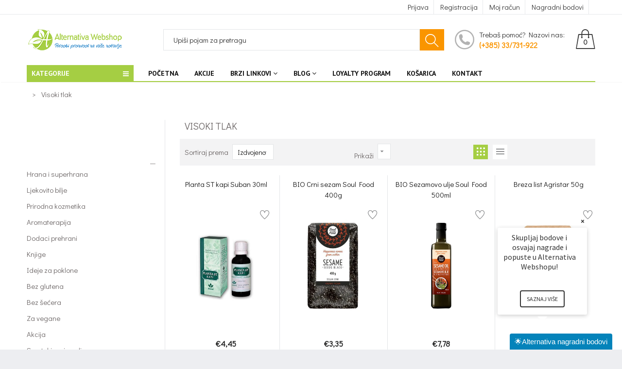

--- FILE ---
content_type: text/html; charset=utf-8
request_url: https://alternativa-webshop.com/collections/kapi-protiv-visokog-tlaka
body_size: 78614
content:
<!doctype html>
<!--[if IE 9]> <html class="ie9 no-js" lang="hr-HR"> <![endif]-->
<!--[if (gt IE 9)|!(IE)]><!--> <html class="no-js" lang="hr-HR"> <!--<![endif]-->
<head>

<!-- AMPIFY-ME:START -->






    
<link rel="amphtml" href="https://alternativa-webshop.com/a/amp/collections/kapi-protiv-visokog-tlaka">


<!-- AMPIFY-ME:END -->

  




  
  

  <meta charset="utf-8">
  <!--<meta http-equiv="X-UA-Compatible" content="IE=edge,chrome=1">-->
  <meta name="viewport" content="width=device-width,initial-scale=1">
  <meta name="theme-color" content="#7796A8">
  <link rel="canonical" href="https://alternativa-webshop.com/collections/kapi-protiv-visokog-tlaka">

  
  <link rel="shortcut icon" href="//alternativa-webshop.com/cdn/shop/files/favicon-store_16x16.png?v=1738764785" type="image/png">
  
  
  <title>
  Visoki tlak
  
  
  
  &ndash; Alternativa Webshop
  
  </title>

  
  <meta name="description" content="">
  

  <!-- /snippets/social-meta-tags.liquid -->
<meta property="og:site_name" content="Alternativa Webshop">
<meta property="og:url" content="https://alternativa-webshop.com/collections/kapi-protiv-visokog-tlaka">
<meta property="og:title" content="Visoki tlak">
<meta property="og:type" content="website">
<meta property="og:description" content="Alternativa Webshop: prirodni proizvodi provjerene kvalitete. Online naručivanje, brza dostava.">


<meta name="twitter:site" content="@shopify">
<meta name="twitter:card" content="summary_large_image">
<meta name="twitter:title" content="Visoki tlak">
<meta name="twitter:description" content="Alternativa Webshop: prirodni proizvodi provjerene kvalitete. Online naručivanje, brza dostava.">


  <script>
    var theme = {
      strings: {
        addToCart: "Dodaj u košaricu",
        soldOut: "Translation missing: hr-HR.products.product.sold_out",
        unavailable: ""
      },
      moneyFormat: "€{{amount_with_comma_separator}}"
    }
  </script>

  <!--[if (lte IE 9) ]><script src="//alternativa-webshop.com/cdn/shop/t/14/assets/match-media.min.js?v=22265819453975888031746290715" type="text/javascript"></script><![endif]-->


  
  <link href="//maxcdn.bootstrapcdn.com/font-awesome/4.4.0/css/font-awesome.min.css" rel="stylesheet" type="text/css" media="all" />

  <link href="https://fonts.googleapis.com/css?family=Didact+Gothic:100,100i,200,200i,300,300i,400,400i,500,500i,600,600i,700,700i,800,800i,900,900i" rel="stylesheet">

  <link href="https://fonts.googleapis.com/css?family=PT+Sans:100,100i,200,200i,300,300i,400,400i,500,500i,600,600i,700,700i,800,800i,900,900i" rel="stylesheet">
  
  <link href="https://fonts.googleapis.com/css?family=Josefin+Sans:100,100i,200,200i,300,300i,400,400i,500,500i,600,600i,700,700i,800,800i,900,900i" rel="stylesheet">
  

  <link href="//alternativa-webshop.com/cdn/shop/t/14/assets/bootstrap.min.css?v=23032354421336071791746290715" rel="stylesheet" type="text/css" media="all" />  
  
  

  <script src="//alternativa-webshop.com/cdn/shop/t/14/assets/imagesloaded.pkgd.min.js?v=58209854333173575541746290715" type="text/javascript"></script>

  <link href="//alternativa-webshop.com/cdn/shop/t/14/assets/social-buttons.scss.css?v=111603181540343972631746290715" rel="stylesheet" type="text/css" media="all" />

  <link href="//alternativa-webshop.com/cdn/shop/t/14/assets/cs-maxmin.styles.scss.css?v=54462246221714291581767603619" rel="stylesheet" type="text/css" media="all" />
  
  <link href="//alternativa-webshop.com/cdn/shop/t/14/assets/cs-font-icon.scss.css?v=166853482421288561821746290871" rel="stylesheet" type="text/css" media="all" />  
  <link href="//alternativa-webshop.com/cdn/shop/t/14/assets/owl.carousel.css?v=81449784631405239621746290715" rel="stylesheet" type="text/css" media="all" />
  <link href="//alternativa-webshop.com/cdn/shop/t/14/assets/cs.animate.css?v=172245020662383295741746290715" rel="stylesheet" type="text/css" media="all" />
  <link href="//alternativa-webshop.com/cdn/shop/t/14/assets/animations.css?v=25258582759815232801746290715" rel="stylesheet" type="text/css" media="all" />
  
<!-- unnecessary css
<link rel="stylesheet" href="//maxcdn.bootstrapcdn.com/font-awesome/4.7.0/css/font-awesome.min.css">
<link href="//alternativa-webshop.com/cdn/shop/t/14/assets/slideshow-fade.css?v=5701271015612326151746290715" rel="stylesheet" type="text/css" media="all" />
<link href="//alternativa-webshop.com/cdn/shop/t/14/assets/themepunch.revolution.css?v=62141749961366469121767603620" rel="stylesheet" type="text/css" media="all" /> 
<script src="//cdnjs.cloudflare.com/ajax/libs/jquery.isotope/2.2.0/isotope.pkgd.min.js" type="text/javascript"></script>
<link href="//alternativa-webshop.com/cdn/shop/t/14/assets/jquery.scrollbar.css?v=802664666959103511746290715" rel="stylesheet" type="text/css" media="all" />
<script src="//alternativa-webshop.com/cdn/shop/t/14/assets/jquery.scrollbar.min.js?v=115535972734278884811746290715" type="text/javascript"></script>

-->
    <script src="//ajax.googleapis.com/ajax/libs/jquery/1.11.0/jquery.min.js" type="text/javascript"></script>
  <link href="//alternativa-webshop.com/cdn/shop/t/14/assets/custom-theme.css?v=10176894003845504031746290715" rel="stylesheet" type="text/css" media="all" /> 
  <script>window.nfecShopVersion = '1768966524';window.nfecJsVersion = '449674';window.nfecCVersion = 59742</script><script>window.performance && window.performance.mark && window.performance.mark('shopify.content_for_header.start');</script><meta id="shopify-digital-wallet" name="shopify-digital-wallet" content="/4338647104/digital_wallets/dialog">
<link rel="alternate" type="application/atom+xml" title="Feed" href="/collections/kapi-protiv-visokog-tlaka.atom" />
<link rel="alternate" type="application/json+oembed" href="https://alternativa-webshop.com/collections/kapi-protiv-visokog-tlaka.oembed">
<script async="async" src="/checkouts/internal/preloads.js?locale=hr-HR"></script>
<script id="shopify-features" type="application/json">{"accessToken":"774bac39a6c4d2754f6385856cabd716","betas":["rich-media-storefront-analytics"],"domain":"alternativa-webshop.com","predictiveSearch":true,"shopId":4338647104,"locale":"hr"}</script>
<script>var Shopify = Shopify || {};
Shopify.shop = "alternativa-webshop.myshopify.com";
Shopify.locale = "hr-HR";
Shopify.currency = {"active":"EUR","rate":"1.0"};
Shopify.country = "HR";
Shopify.theme = {"name":"[FLAIR] maxmin-1-r13-(17-07-2020)","id":181641707858,"schema_name":null,"schema_version":null,"theme_store_id":null,"role":"main"};
Shopify.theme.handle = "null";
Shopify.theme.style = {"id":null,"handle":null};
Shopify.cdnHost = "alternativa-webshop.com/cdn";
Shopify.routes = Shopify.routes || {};
Shopify.routes.root = "/";</script>
<script type="module">!function(o){(o.Shopify=o.Shopify||{}).modules=!0}(window);</script>
<script>!function(o){function n(){var o=[];function n(){o.push(Array.prototype.slice.apply(arguments))}return n.q=o,n}var t=o.Shopify=o.Shopify||{};t.loadFeatures=n(),t.autoloadFeatures=n()}(window);</script>
<script id="shop-js-analytics" type="application/json">{"pageType":"collection"}</script>
<script defer="defer" async type="module" src="//alternativa-webshop.com/cdn/shopifycloud/shop-js/modules/v2/client.init-shop-cart-sync_DnhOpkVK.hr-HR.esm.js"></script>
<script defer="defer" async type="module" src="//alternativa-webshop.com/cdn/shopifycloud/shop-js/modules/v2/chunk.common_piCXRBtN.esm.js"></script>
<script type="module">
  await import("//alternativa-webshop.com/cdn/shopifycloud/shop-js/modules/v2/client.init-shop-cart-sync_DnhOpkVK.hr-HR.esm.js");
await import("//alternativa-webshop.com/cdn/shopifycloud/shop-js/modules/v2/chunk.common_piCXRBtN.esm.js");

  window.Shopify.SignInWithShop?.initShopCartSync?.({"fedCMEnabled":true,"windoidEnabled":true});

</script>
<script>(function() {
  var isLoaded = false;
  function asyncLoad() {
    if (isLoaded) return;
    isLoaded = true;
    var urls = ["https:\/\/alternativawebshop.com\/overseas_express\/public\/dist\/js\/custom.min.js?shop=alternativa-webshop.myshopify.com","\/\/www.powr.io\/powr.js?powr-token=alternativa-webshop.myshopify.com\u0026external-type=shopify\u0026shop=alternativa-webshop.myshopify.com","https:\/\/alternativawebshop.com\/overseas_express_app\/public\/dist\/js\/custom.min.js?shop=alternativa-webshop.myshopify.com","https:\/\/d5zu2f4xvqanl.cloudfront.net\/42\/fe\/loader_2.js?shop=alternativa-webshop.myshopify.com","https:\/\/loox.io\/widget\/nI8YskzUhK\/loox.1742482213678.js?shop=alternativa-webshop.myshopify.com"];
    for (var i = 0; i < urls.length; i++) {
      var s = document.createElement('script');
      s.type = 'text/javascript';
      s.async = true;
      s.src = urls[i];
      var x = document.getElementsByTagName('script')[0];
      x.parentNode.insertBefore(s, x);
    }
  };
  if(window.attachEvent) {
    window.attachEvent('onload', asyncLoad);
  } else {
    window.addEventListener('load', asyncLoad, false);
  }
})();</script>
<script id="__st">var __st={"a":4338647104,"offset":3600,"reqid":"3980c085-488c-476d-9ef6-57eebfa55629-1768967563","pageurl":"alternativa-webshop.com\/collections\/kapi-protiv-visokog-tlaka","u":"41cf099cf6e9","p":"collection","rtyp":"collection","rid":86698098752};</script>
<script>window.ShopifyPaypalV4VisibilityTracking = true;</script>
<script id="form-persister">!function(){'use strict';const t='contact',e='new_comment',n=[[t,t],['blogs',e],['comments',e],[t,'customer']],o='password',r='form_key',c=['recaptcha-v3-token','g-recaptcha-response','h-captcha-response',o],s=()=>{try{return window.sessionStorage}catch{return}},i='__shopify_v',u=t=>t.elements[r],a=function(){const t=[...n].map((([t,e])=>`form[action*='/${t}']:not([data-nocaptcha='true']) input[name='form_type'][value='${e}']`)).join(',');var e;return e=t,()=>e?[...document.querySelectorAll(e)].map((t=>t.form)):[]}();function m(t){const e=u(t);a().includes(t)&&(!e||!e.value)&&function(t){try{if(!s())return;!function(t){const e=s();if(!e)return;const n=u(t);if(!n)return;const o=n.value;o&&e.removeItem(o)}(t);const e=Array.from(Array(32),(()=>Math.random().toString(36)[2])).join('');!function(t,e){u(t)||t.append(Object.assign(document.createElement('input'),{type:'hidden',name:r})),t.elements[r].value=e}(t,e),function(t,e){const n=s();if(!n)return;const r=[...t.querySelectorAll(`input[type='${o}']`)].map((({name:t})=>t)),u=[...c,...r],a={};for(const[o,c]of new FormData(t).entries())u.includes(o)||(a[o]=c);n.setItem(e,JSON.stringify({[i]:1,action:t.action,data:a}))}(t,e)}catch(e){console.error('failed to persist form',e)}}(t)}const f=t=>{if('true'===t.dataset.persistBound)return;const e=function(t,e){const n=function(t){return'function'==typeof t.submit?t.submit:HTMLFormElement.prototype.submit}(t).bind(t);return function(){let t;return()=>{t||(t=!0,(()=>{try{e(),n()}catch(t){(t=>{console.error('form submit failed',t)})(t)}})(),setTimeout((()=>t=!1),250))}}()}(t,(()=>{m(t)}));!function(t,e){if('function'==typeof t.submit&&'function'==typeof e)try{t.submit=e}catch{}}(t,e),t.addEventListener('submit',(t=>{t.preventDefault(),e()})),t.dataset.persistBound='true'};!function(){function t(t){const e=(t=>{const e=t.target;return e instanceof HTMLFormElement?e:e&&e.form})(t);e&&m(e)}document.addEventListener('submit',t),document.addEventListener('DOMContentLoaded',(()=>{const e=a();for(const t of e)f(t);var n;n=document.body,new window.MutationObserver((t=>{for(const e of t)if('childList'===e.type&&e.addedNodes.length)for(const t of e.addedNodes)1===t.nodeType&&'FORM'===t.tagName&&a().includes(t)&&f(t)})).observe(n,{childList:!0,subtree:!0,attributes:!1}),document.removeEventListener('submit',t)}))}()}();</script>
<script integrity="sha256-4kQ18oKyAcykRKYeNunJcIwy7WH5gtpwJnB7kiuLZ1E=" data-source-attribution="shopify.loadfeatures" defer="defer" src="//alternativa-webshop.com/cdn/shopifycloud/storefront/assets/storefront/load_feature-a0a9edcb.js" crossorigin="anonymous"></script>
<script data-source-attribution="shopify.dynamic_checkout.dynamic.init">var Shopify=Shopify||{};Shopify.PaymentButton=Shopify.PaymentButton||{isStorefrontPortableWallets:!0,init:function(){window.Shopify.PaymentButton.init=function(){};var t=document.createElement("script");t.src="https://alternativa-webshop.com/cdn/shopifycloud/portable-wallets/latest/portable-wallets.hr.js",t.type="module",document.head.appendChild(t)}};
</script>
<script data-source-attribution="shopify.dynamic_checkout.buyer_consent">
  function portableWalletsHideBuyerConsent(e){var t=document.getElementById("shopify-buyer-consent"),n=document.getElementById("shopify-subscription-policy-button");t&&n&&(t.classList.add("hidden"),t.setAttribute("aria-hidden","true"),n.removeEventListener("click",e))}function portableWalletsShowBuyerConsent(e){var t=document.getElementById("shopify-buyer-consent"),n=document.getElementById("shopify-subscription-policy-button");t&&n&&(t.classList.remove("hidden"),t.removeAttribute("aria-hidden"),n.addEventListener("click",e))}window.Shopify?.PaymentButton&&(window.Shopify.PaymentButton.hideBuyerConsent=portableWalletsHideBuyerConsent,window.Shopify.PaymentButton.showBuyerConsent=portableWalletsShowBuyerConsent);
</script>
<script data-source-attribution="shopify.dynamic_checkout.cart.bootstrap">document.addEventListener("DOMContentLoaded",(function(){function t(){return document.querySelector("shopify-accelerated-checkout-cart, shopify-accelerated-checkout")}if(t())Shopify.PaymentButton.init();else{new MutationObserver((function(e,n){t()&&(Shopify.PaymentButton.init(),n.disconnect())})).observe(document.body,{childList:!0,subtree:!0})}}));
</script>

<script>window.performance && window.performance.mark && window.performance.mark('shopify.content_for_header.end');</script>


  <script src="//alternativa-webshop.com/cdn/shop/t/14/assets/modernizr.min.js?v=26620055551102246001746290715" type="text/javascript"></script>
  
  <link href="//alternativa-webshop.com/cdn/shop/t/14/assets/jquery.fancybox.scss.css?v=50516462376297674531767603619" rel="stylesheet" type="text/css" media="all" />
  
  <script src="//alternativa-webshop.com/cdn/shopifycloud/storefront/assets/themes_support/option_selection-b017cd28.js" type="text/javascript"></script>
  <script src="//alternativa-webshop.com/cdn/shopifycloud/storefront/assets/themes_support/api.jquery-7ab1a3a4.js" type="text/javascript"></script>

  

  <script src="//maxcdn.bootstrapcdn.com/bootstrap/3.3.4/js/bootstrap.min.js" type="text/javascript"></script>

  <script src="//alternativa-webshop.com/cdn/shop/t/14/assets/jquery.bxslider.min.js?v=7474809772842144241746290715" type="text/javascript"></script>

  <script src="//alternativa-webshop.com/cdn/shop/t/14/assets/instafeed.min.js?v=90032470946696484961746290715" type="text/javascript"></script>
  
  <script src="//alternativa-webshop.com/cdn/shop/t/14/assets/owl.carousel.min.js?v=115244212383009658551746290715" type="text/javascript"></script>

  
  
   <!-- unnecessary scripts
  
  

-->
  
  
  <script language="JavaScript"
type="text/JavaScript">
function MM_openBrWindow(theURL,winName,features) {
//v2.0 window.open(theURL,winName,features);
}
//-->
  </script>
  
  
  
  <meta name="google-site-verification" content="PagJ4GfgvPYtulIgxE2g4BrZbWw5RrT0dHFSfYaQYBs" />
  
  
  
  <script>
$(document).ready(function(){
var $returnTo = $('<INPUT type="hidden" name="return_to" value="/pages/registration-confirmation/" />');
if ($('#create_customer').length > 0){ 
   $returnTo.insertBefore($('#create_customer input[type="submit"]')); // add return_to input
} else if ($("form[action='https://alternativa-webshop.com/account'] #g-recaptcha").length){
   $returnTo.insertBefore($('.shopify-challenge__container input[type="submit"]'));
 }
  });
</script>
  
  <meta name="google-site-verification" content="Gj8NwV1qLWYhMrCRx998AHoHVexrZViP6SAasNVTgqc" />
  
    
<!-- BEGIN app block: shopify://apps/loyalty-rewards-and-referrals/blocks/embed-sdk/6f172e67-4106-4ac0-89c5-b32a069b3101 -->

<style
  type='text/css'
  data-lion-app-styles='main'
  data-lion-app-styles-settings='{&quot;disableBundledCSS&quot;:false,&quot;disableBundledFonts&quot;:false,&quot;useClassIsolator&quot;:false}'
></style>

<!-- loyaltylion.snippet.version=8056bbc037+8007 -->

<script>
  
  !function(t,n){function o(n){var o=t.getElementsByTagName("script")[0],i=t.createElement("script");i.src=n,i.crossOrigin="",o.parentNode.insertBefore(i,o)}if(!n.isLoyaltyLion){window.loyaltylion=n,void 0===window.lion&&(window.lion=n),n.version=2,n.isLoyaltyLion=!0;var i=new Date,e=i.getFullYear().toString()+i.getMonth().toString()+i.getDate().toString();o("https://sdk.loyaltylion.net/static/2/loader.js?t="+e);var r=!1;n.init=function(t){if(r)throw new Error("Cannot call lion.init more than once");r=!0;var a=n._token=t.token;if(!a)throw new Error("Token must be supplied to lion.init");for(var l=[],s="_push configure bootstrap shutdown on removeListener authenticateCustomer".split(" "),c=0;c<s.length;c+=1)!function(t,n){t[n]=function(){l.push([n,Array.prototype.slice.call(arguments,0)])}}(n,s[c]);o("https://sdk.loyaltylion.net/sdk/start/"+a+".js?t="+e+i.getHours().toString()),n._initData=t,n._buffer=l}}}(document,window.loyaltylion||[]);

  
    
      loyaltylion.init(
        { token: "0294c28dd1b1c929fb09a5a6465e23b2" }
      );
    
  

  loyaltylion.configure({
    disableBundledCSS: false,
    disableBundledFonts: false,
    useClassIsolator: false,
  })

  
</script>



<!-- END app block --><!-- BEGIN app block: shopify://apps/flair/blocks/init/51d5ae10-f90f-4540-9ec6-f09f14107bf4 --><!-- BEGIN app snippet: init --><script>  (function() {    function l(url, onload) {      var script = document.createElement("script");      script.src = url;      script.async = true;      script.onload = onload;      document.head.appendChild(script);    }function g3() {      let d ={"config":{  "storefront_token":"55e7d2c3fb23a58e6e83bfad9b2750fa",  "_":1},"current":{"collection_id":"86698098752",  "country":"HR",  "currency":"EUR","money_format":"€{{amount_with_comma_separator}}",  "page_type":"collection",  "product_id":"",  "shopify_domain":"alternativa-webshop.myshopify.com",  "_":1}};      l("https://cdn.shopify.com/extensions/019a7387-b640-7f63-aab2-9805ebe6be4c/flair-theme-app-38/assets/flair_gen3.js", () => {        FlairApp.init(d);      });    }g3();})()</script><!-- END app snippet --><!-- generated: 2026-01-21 04:52:44 +0100 -->

<!-- END app block --><!-- BEGIN app block: shopify://apps/getresponse/blocks/app-embed/9a61de59-c498-459d-bfa1-e8ccc93d28a4 -->

    
  <!-- GetResponse Analytics -->
  <script type="text/javascript">
      
  (function(m, o, n, t, e, r, _){
          m['__GetResponseAnalyticsObject'] = e;m[e] = m[e] || function() {(m[e].q = m[e].q || []).push(arguments)};
          r = o.createElement(n);_ = o.getElementsByTagName(n)[0];r.async = 1;r.src = t;r.setAttribute('crossorigin', 'use-credentials');_.parentNode .insertBefore(r, _);
      })(window, document, 'script', 'https://alternativazavas.net/script/a2fce6f6-1a56-494e-8bdd-e36be9bf296a/ga.js', 'GrTracking');


  </script>
  <!-- End GetResponse Analytics -->


    <!-- BEGIN app snippet: web-connect-set-user-id --><!-- END app snippet -->
    <!-- BEGIN app snippet: web-connect-abandoned-cart -->

    <script type="text/javascript">
        (function initGrCartHandler() {

            const getCookie = (name) => {
                const match = document.cookie.match(new RegExp(`(^| )${name}=([^;]+)`));
                return match ? match[2] : null;
            };

            const setCookie = (name, value, minutesToExpire) => {
                const date = new Date();
                date.setTime(date.getTime() + (minutesToExpire * 60 * 1000));
                document.cookie = `${name}=${value};expires=${date.toUTCString()};path=/`;
            };

            const getCartFromCookie = () => getCookie('cart')?.split('%').shift();

            const _webhookToken = 'e2ab09c5ced65b9f96e432bf7fff1b91cc6e0c93268be281fc42307cf86c08';
            const _customerEmail = '';
            const _regExp = /cart\/(add|change|update)/;

            const notifyCartUpdated = (cartToken) => {
                GrTracking('shopifyAbandonedCart', {
                    urlToken: _webhookToken,
                    cartToken: cartToken,
                    visitorEmail: _customerEmail || undefined
                });
            };

            const handleCartUpdate = () => {
                const _cartToken = getCartFromCookie();
                if (!_cartToken) return;
                if (notificationAlreadySent()) {
                    return;
                }
                notifyCartUpdated(_cartToken);
                setCookie('gaCartPushId', getCartPushId(), 1); // Set cookie for 1 minute
            };

            const notificationAlreadySent = () => {
                return getCookie('gaCartPushId') === getCartPushId();
            }

            const getCartPushId = () => {
                const _cartToken = getCartFromCookie();
                const _customerEmail = '';
                return `${_cartToken}_${_customerEmail}`;
            }

            // Proxy for fetch
            window.fetch = new Proxy(window.fetch, {
                apply: (target, thisArg, args) => {
                    const result = target.apply(thisArg, args);
                    result.then(res => {
                        if (_regExp.test(res.url)) handleCartUpdate();
                    });
                    return result;
                },
            });

            // jQuery AJAX handler
            if (window.jQuery) {
                $(document).ajaxComplete((event, request, settings) => {
                    if (_regExp.test(settings.url)) handleCartUpdate();
                });
            }
            handleCartUpdate();
        })();
    </script>
<!-- END app snippet -->

    
        <!-- BEGIN app snippet: web-connect-view-item -->

<!-- END app snippet -->
        <!-- BEGIN app snippet: web-connect-view-category -->
    <script type="text/javascript">
        GrTracking('importScript', 'ec');
        GrTracking(
            'viewCategory',
            {
                "shop": {"id": "1"},
                "id": "86698098752",
                "name": "Visoki tlak"
            }
        );
    </script>

<!-- END app snippet -->
    



<!-- BEGIN app snippet: recommendations --><!-- END app snippet -->

<!-- END app block --><meta property="og:image" content="https://cdn.shopify.com/s/files/1/0043/3864/7104/files/alternativa-logo-new.png?height=628&pad_color=fff&v=1738767536&width=1200" />
<meta property="og:image:secure_url" content="https://cdn.shopify.com/s/files/1/0043/3864/7104/files/alternativa-logo-new.png?height=628&pad_color=fff&v=1738767536&width=1200" />
<meta property="og:image:width" content="1200" />
<meta property="og:image:height" content="628" />
<link href="https://monorail-edge.shopifysvc.com" rel="dns-prefetch">
<script>(function(){if ("sendBeacon" in navigator && "performance" in window) {try {var session_token_from_headers = performance.getEntriesByType('navigation')[0].serverTiming.find(x => x.name == '_s').description;} catch {var session_token_from_headers = undefined;}var session_cookie_matches = document.cookie.match(/_shopify_s=([^;]*)/);var session_token_from_cookie = session_cookie_matches && session_cookie_matches.length === 2 ? session_cookie_matches[1] : "";var session_token = session_token_from_headers || session_token_from_cookie || "";function handle_abandonment_event(e) {var entries = performance.getEntries().filter(function(entry) {return /monorail-edge.shopifysvc.com/.test(entry.name);});if (!window.abandonment_tracked && entries.length === 0) {window.abandonment_tracked = true;var currentMs = Date.now();var navigation_start = performance.timing.navigationStart;var payload = {shop_id: 4338647104,url: window.location.href,navigation_start,duration: currentMs - navigation_start,session_token,page_type: "collection"};window.navigator.sendBeacon("https://monorail-edge.shopifysvc.com/v1/produce", JSON.stringify({schema_id: "online_store_buyer_site_abandonment/1.1",payload: payload,metadata: {event_created_at_ms: currentMs,event_sent_at_ms: currentMs}}));}}window.addEventListener('pagehide', handle_abandonment_event);}}());</script>
<script id="web-pixels-manager-setup">(function e(e,d,r,n,o){if(void 0===o&&(o={}),!Boolean(null===(a=null===(i=window.Shopify)||void 0===i?void 0:i.analytics)||void 0===a?void 0:a.replayQueue)){var i,a;window.Shopify=window.Shopify||{};var t=window.Shopify;t.analytics=t.analytics||{};var s=t.analytics;s.replayQueue=[],s.publish=function(e,d,r){return s.replayQueue.push([e,d,r]),!0};try{self.performance.mark("wpm:start")}catch(e){}var l=function(){var e={modern:/Edge?\/(1{2}[4-9]|1[2-9]\d|[2-9]\d{2}|\d{4,})\.\d+(\.\d+|)|Firefox\/(1{2}[4-9]|1[2-9]\d|[2-9]\d{2}|\d{4,})\.\d+(\.\d+|)|Chrom(ium|e)\/(9{2}|\d{3,})\.\d+(\.\d+|)|(Maci|X1{2}).+ Version\/(15\.\d+|(1[6-9]|[2-9]\d|\d{3,})\.\d+)([,.]\d+|)( \(\w+\)|)( Mobile\/\w+|) Safari\/|Chrome.+OPR\/(9{2}|\d{3,})\.\d+\.\d+|(CPU[ +]OS|iPhone[ +]OS|CPU[ +]iPhone|CPU IPhone OS|CPU iPad OS)[ +]+(15[._]\d+|(1[6-9]|[2-9]\d|\d{3,})[._]\d+)([._]\d+|)|Android:?[ /-](13[3-9]|1[4-9]\d|[2-9]\d{2}|\d{4,})(\.\d+|)(\.\d+|)|Android.+Firefox\/(13[5-9]|1[4-9]\d|[2-9]\d{2}|\d{4,})\.\d+(\.\d+|)|Android.+Chrom(ium|e)\/(13[3-9]|1[4-9]\d|[2-9]\d{2}|\d{4,})\.\d+(\.\d+|)|SamsungBrowser\/([2-9]\d|\d{3,})\.\d+/,legacy:/Edge?\/(1[6-9]|[2-9]\d|\d{3,})\.\d+(\.\d+|)|Firefox\/(5[4-9]|[6-9]\d|\d{3,})\.\d+(\.\d+|)|Chrom(ium|e)\/(5[1-9]|[6-9]\d|\d{3,})\.\d+(\.\d+|)([\d.]+$|.*Safari\/(?![\d.]+ Edge\/[\d.]+$))|(Maci|X1{2}).+ Version\/(10\.\d+|(1[1-9]|[2-9]\d|\d{3,})\.\d+)([,.]\d+|)( \(\w+\)|)( Mobile\/\w+|) Safari\/|Chrome.+OPR\/(3[89]|[4-9]\d|\d{3,})\.\d+\.\d+|(CPU[ +]OS|iPhone[ +]OS|CPU[ +]iPhone|CPU IPhone OS|CPU iPad OS)[ +]+(10[._]\d+|(1[1-9]|[2-9]\d|\d{3,})[._]\d+)([._]\d+|)|Android:?[ /-](13[3-9]|1[4-9]\d|[2-9]\d{2}|\d{4,})(\.\d+|)(\.\d+|)|Mobile Safari.+OPR\/([89]\d|\d{3,})\.\d+\.\d+|Android.+Firefox\/(13[5-9]|1[4-9]\d|[2-9]\d{2}|\d{4,})\.\d+(\.\d+|)|Android.+Chrom(ium|e)\/(13[3-9]|1[4-9]\d|[2-9]\d{2}|\d{4,})\.\d+(\.\d+|)|Android.+(UC? ?Browser|UCWEB|U3)[ /]?(15\.([5-9]|\d{2,})|(1[6-9]|[2-9]\d|\d{3,})\.\d+)\.\d+|SamsungBrowser\/(5\.\d+|([6-9]|\d{2,})\.\d+)|Android.+MQ{2}Browser\/(14(\.(9|\d{2,})|)|(1[5-9]|[2-9]\d|\d{3,})(\.\d+|))(\.\d+|)|K[Aa][Ii]OS\/(3\.\d+|([4-9]|\d{2,})\.\d+)(\.\d+|)/},d=e.modern,r=e.legacy,n=navigator.userAgent;return n.match(d)?"modern":n.match(r)?"legacy":"unknown"}(),u="modern"===l?"modern":"legacy",c=(null!=n?n:{modern:"",legacy:""})[u],f=function(e){return[e.baseUrl,"/wpm","/b",e.hashVersion,"modern"===e.buildTarget?"m":"l",".js"].join("")}({baseUrl:d,hashVersion:r,buildTarget:u}),m=function(e){var d=e.version,r=e.bundleTarget,n=e.surface,o=e.pageUrl,i=e.monorailEndpoint;return{emit:function(e){var a=e.status,t=e.errorMsg,s=(new Date).getTime(),l=JSON.stringify({metadata:{event_sent_at_ms:s},events:[{schema_id:"web_pixels_manager_load/3.1",payload:{version:d,bundle_target:r,page_url:o,status:a,surface:n,error_msg:t},metadata:{event_created_at_ms:s}}]});if(!i)return console&&console.warn&&console.warn("[Web Pixels Manager] No Monorail endpoint provided, skipping logging."),!1;try{return self.navigator.sendBeacon.bind(self.navigator)(i,l)}catch(e){}var u=new XMLHttpRequest;try{return u.open("POST",i,!0),u.setRequestHeader("Content-Type","text/plain"),u.send(l),!0}catch(e){return console&&console.warn&&console.warn("[Web Pixels Manager] Got an unhandled error while logging to Monorail."),!1}}}}({version:r,bundleTarget:l,surface:e.surface,pageUrl:self.location.href,monorailEndpoint:e.monorailEndpoint});try{o.browserTarget=l,function(e){var d=e.src,r=e.async,n=void 0===r||r,o=e.onload,i=e.onerror,a=e.sri,t=e.scriptDataAttributes,s=void 0===t?{}:t,l=document.createElement("script"),u=document.querySelector("head"),c=document.querySelector("body");if(l.async=n,l.src=d,a&&(l.integrity=a,l.crossOrigin="anonymous"),s)for(var f in s)if(Object.prototype.hasOwnProperty.call(s,f))try{l.dataset[f]=s[f]}catch(e){}if(o&&l.addEventListener("load",o),i&&l.addEventListener("error",i),u)u.appendChild(l);else{if(!c)throw new Error("Did not find a head or body element to append the script");c.appendChild(l)}}({src:f,async:!0,onload:function(){if(!function(){var e,d;return Boolean(null===(d=null===(e=window.Shopify)||void 0===e?void 0:e.analytics)||void 0===d?void 0:d.initialized)}()){var d=window.webPixelsManager.init(e)||void 0;if(d){var r=window.Shopify.analytics;r.replayQueue.forEach((function(e){var r=e[0],n=e[1],o=e[2];d.publishCustomEvent(r,n,o)})),r.replayQueue=[],r.publish=d.publishCustomEvent,r.visitor=d.visitor,r.initialized=!0}}},onerror:function(){return m.emit({status:"failed",errorMsg:"".concat(f," has failed to load")})},sri:function(e){var d=/^sha384-[A-Za-z0-9+/=]+$/;return"string"==typeof e&&d.test(e)}(c)?c:"",scriptDataAttributes:o}),m.emit({status:"loading"})}catch(e){m.emit({status:"failed",errorMsg:(null==e?void 0:e.message)||"Unknown error"})}}})({shopId: 4338647104,storefrontBaseUrl: "https://alternativa-webshop.com",extensionsBaseUrl: "https://extensions.shopifycdn.com/cdn/shopifycloud/web-pixels-manager",monorailEndpoint: "https://monorail-edge.shopifysvc.com/unstable/produce_batch",surface: "storefront-renderer",enabledBetaFlags: ["2dca8a86"],webPixelsConfigList: [{"id":"192348498","eventPayloadVersion":"v1","runtimeContext":"LAX","scriptVersion":"1","type":"CUSTOM","privacyPurposes":["ANALYTICS"],"name":"Google Analytics tag (migrated)"},{"id":"shopify-app-pixel","configuration":"{}","eventPayloadVersion":"v1","runtimeContext":"STRICT","scriptVersion":"0450","apiClientId":"shopify-pixel","type":"APP","privacyPurposes":["ANALYTICS","MARKETING"]},{"id":"shopify-custom-pixel","eventPayloadVersion":"v1","runtimeContext":"LAX","scriptVersion":"0450","apiClientId":"shopify-pixel","type":"CUSTOM","privacyPurposes":["ANALYTICS","MARKETING"]}],isMerchantRequest: false,initData: {"shop":{"name":"Alternativa Webshop","paymentSettings":{"currencyCode":"EUR"},"myshopifyDomain":"alternativa-webshop.myshopify.com","countryCode":"HR","storefrontUrl":"https:\/\/alternativa-webshop.com"},"customer":null,"cart":null,"checkout":null,"productVariants":[],"purchasingCompany":null},},"https://alternativa-webshop.com/cdn","fcfee988w5aeb613cpc8e4bc33m6693e112",{"modern":"","legacy":""},{"shopId":"4338647104","storefrontBaseUrl":"https:\/\/alternativa-webshop.com","extensionBaseUrl":"https:\/\/extensions.shopifycdn.com\/cdn\/shopifycloud\/web-pixels-manager","surface":"storefront-renderer","enabledBetaFlags":"[\"2dca8a86\"]","isMerchantRequest":"false","hashVersion":"fcfee988w5aeb613cpc8e4bc33m6693e112","publish":"custom","events":"[[\"page_viewed\",{}],[\"collection_viewed\",{\"collection\":{\"id\":\"86698098752\",\"title\":\"Visoki tlak\",\"productVariants\":[{\"price\":{\"amount\":4.45,\"currencyCode\":\"EUR\"},\"product\":{\"title\":\"Planta ST kapi Suban 30ml\",\"vendor\":\"Suban\",\"id\":\"1937953292352\",\"untranslatedTitle\":\"Planta ST kapi Suban 30ml\",\"url\":\"\/products\/planta-st-kapi\",\"type\":\"Tinctures and drops\"},\"id\":\"18842811629632\",\"image\":{\"src\":\"\/\/alternativa-webshop.com\/cdn\/shop\/products\/planta-st-kapi-suban-30ml-suban-5940355235904.jpg?v=1568355998\"},\"sku\":\"4012\",\"title\":\"Default Title\",\"untranslatedTitle\":\"Default Title\"},{\"price\":{\"amount\":3.35,\"currencyCode\":\"EUR\"},\"product\":{\"title\":\"BIO Crni sezam Soul Food 400g\",\"vendor\":\"Soul Food\",\"id\":\"8648415412562\",\"untranslatedTitle\":\"BIO Crni sezam Soul Food 400g\",\"url\":\"\/products\/bio-crni-sezam-soul-food-400g\",\"type\":\"Bio i zdrava Hrana\"},\"id\":\"47285419999570\",\"image\":{\"src\":\"\/\/alternativa-webshop.com\/cdn\/shop\/files\/bio-crni-sezam-soul-food-400g-alternativa-webshop-51123100942674.jpg?v=1700125253\"},\"sku\":\"7121\",\"title\":\"Default Title\",\"untranslatedTitle\":\"Default Title\"},{\"price\":{\"amount\":7.78,\"currencyCode\":\"EUR\"},\"product\":{\"title\":\"BIO Sezamovo ulje Soul Food 500ml\",\"vendor\":\"Soul Food\",\"id\":\"8648411644242\",\"untranslatedTitle\":\"BIO Sezamovo ulje Soul Food 500ml\",\"url\":\"\/products\/bio-sezamovo-ulje-soul-food-500ml\",\"type\":\"\"},\"id\":\"47285370814802\",\"image\":{\"src\":\"\/\/alternativa-webshop.com\/cdn\/shop\/files\/bio-sezamovo-ulje-soul-food-500ml-alternativa-webshop-51122922160466.jpg?v=1700123456\"},\"sku\":\"7117\",\"title\":\"Default Title\",\"untranslatedTitle\":\"Default Title\"},{\"price\":{\"amount\":2.19,\"currencyCode\":\"EUR\"},\"product\":{\"title\":\"Breza list Agristar 50g\",\"vendor\":\"Agristar\",\"id\":\"8501351678290\",\"untranslatedTitle\":\"Breza list Agristar 50g\",\"url\":\"\/products\/breza-list-agristar-100g\",\"type\":\"\"},\"id\":\"46774594208082\",\"image\":{\"src\":\"\/\/alternativa-webshop.com\/cdn\/shop\/files\/breza-list-agristar-50g-agristar-1124867302.jpg?v=1738678549\"},\"sku\":\"6893\",\"title\":\"Default Title\",\"untranslatedTitle\":\"Default Title\"},{\"price\":{\"amount\":9.75,\"currencyCode\":\"EUR\"},\"product\":{\"title\":\"Tinktura Valerijana Suban 50ml\",\"vendor\":\"Suban\",\"id\":\"8572931211602\",\"untranslatedTitle\":\"Tinktura Valerijana Suban 50ml\",\"url\":\"\/products\/tinktura-valerijana-suban-50ml\",\"type\":\"Tinctures and drops\"},\"id\":\"47003938554194\",\"image\":{\"src\":\"\/\/alternativa-webshop.com\/cdn\/shop\/files\/tinktura-valerijana-suban-50ml-suban-50438473122130.jpg?v=1694672154\"},\"sku\":\"7014\",\"title\":\"Default Title\",\"untranslatedTitle\":\"Default Title\"},{\"price\":{\"amount\":14.95,\"currencyCode\":\"EUR\"},\"product\":{\"title\":\"Tinktura Glog Suban 50ml\",\"vendor\":\"Suban\",\"id\":\"8571901772114\",\"untranslatedTitle\":\"Tinktura Glog Suban 50ml\",\"url\":\"\/products\/tinktura-glog-suban-50ml\",\"type\":\"Tinctures and drops\"},\"id\":\"46995299008850\",\"image\":{\"src\":\"\/\/alternativa-webshop.com\/cdn\/shop\/files\/tinktura-glog-suban-50ml-suban-50426333200722.jpg?v=1694591336\"},\"sku\":\"7006\",\"title\":\"Default Title\",\"untranslatedTitle\":\"Default Title\"},{\"price\":{\"amount\":9.75,\"currencyCode\":\"EUR\"},\"product\":{\"title\":\"Tinktura Stolisnik Suban 50ml\",\"vendor\":\"Suban\",\"id\":\"8572040741202\",\"untranslatedTitle\":\"Tinktura Stolisnik Suban 50ml\",\"url\":\"\/products\/tinktura-stolisnik-suban-50ml\",\"type\":\"Tinctures and drops\"},\"id\":\"46996553236818\",\"image\":{\"src\":\"\/\/alternativa-webshop.com\/cdn\/shop\/files\/tinktura-stolisnik-suban-50ml-suban-50427937390930.jpg?v=1694602133\"},\"sku\":\"7010\",\"title\":\"Default Title\",\"untranslatedTitle\":\"Default Title\"}]}}]]"});</script><script>
  window.ShopifyAnalytics = window.ShopifyAnalytics || {};
  window.ShopifyAnalytics.meta = window.ShopifyAnalytics.meta || {};
  window.ShopifyAnalytics.meta.currency = 'EUR';
  var meta = {"products":[{"id":1937953292352,"gid":"gid:\/\/shopify\/Product\/1937953292352","vendor":"Suban","type":"Tinctures and drops","handle":"planta-st-kapi","variants":[{"id":18842811629632,"price":445,"name":"Planta ST kapi Suban 30ml","public_title":null,"sku":"4012"}],"remote":false},{"id":8648415412562,"gid":"gid:\/\/shopify\/Product\/8648415412562","vendor":"Soul Food","type":"Bio i zdrava Hrana","handle":"bio-crni-sezam-soul-food-400g","variants":[{"id":47285419999570,"price":335,"name":"BIO Crni sezam Soul Food 400g","public_title":null,"sku":"7121"}],"remote":false},{"id":8648411644242,"gid":"gid:\/\/shopify\/Product\/8648411644242","vendor":"Soul Food","type":"","handle":"bio-sezamovo-ulje-soul-food-500ml","variants":[{"id":47285370814802,"price":778,"name":"BIO Sezamovo ulje Soul Food 500ml","public_title":null,"sku":"7117"}],"remote":false},{"id":8501351678290,"gid":"gid:\/\/shopify\/Product\/8501351678290","vendor":"Agristar","type":"","handle":"breza-list-agristar-100g","variants":[{"id":46774594208082,"price":219,"name":"Breza list Agristar 50g","public_title":null,"sku":"6893"}],"remote":false},{"id":8572931211602,"gid":"gid:\/\/shopify\/Product\/8572931211602","vendor":"Suban","type":"Tinctures and drops","handle":"tinktura-valerijana-suban-50ml","variants":[{"id":47003938554194,"price":975,"name":"Tinktura Valerijana Suban 50ml","public_title":null,"sku":"7014"}],"remote":false},{"id":8571901772114,"gid":"gid:\/\/shopify\/Product\/8571901772114","vendor":"Suban","type":"Tinctures and drops","handle":"tinktura-glog-suban-50ml","variants":[{"id":46995299008850,"price":1495,"name":"Tinktura Glog Suban 50ml","public_title":null,"sku":"7006"}],"remote":false},{"id":8572040741202,"gid":"gid:\/\/shopify\/Product\/8572040741202","vendor":"Suban","type":"Tinctures and drops","handle":"tinktura-stolisnik-suban-50ml","variants":[{"id":46996553236818,"price":975,"name":"Tinktura Stolisnik Suban 50ml","public_title":null,"sku":"7010"}],"remote":false}],"page":{"pageType":"collection","resourceType":"collection","resourceId":86698098752,"requestId":"3980c085-488c-476d-9ef6-57eebfa55629-1768967563"}};
  for (var attr in meta) {
    window.ShopifyAnalytics.meta[attr] = meta[attr];
  }
</script>
<script class="analytics">
  (function () {
    var customDocumentWrite = function(content) {
      var jquery = null;

      if (window.jQuery) {
        jquery = window.jQuery;
      } else if (window.Checkout && window.Checkout.$) {
        jquery = window.Checkout.$;
      }

      if (jquery) {
        jquery('body').append(content);
      }
    };

    var hasLoggedConversion = function(token) {
      if (token) {
        return document.cookie.indexOf('loggedConversion=' + token) !== -1;
      }
      return false;
    }

    var setCookieIfConversion = function(token) {
      if (token) {
        var twoMonthsFromNow = new Date(Date.now());
        twoMonthsFromNow.setMonth(twoMonthsFromNow.getMonth() + 2);

        document.cookie = 'loggedConversion=' + token + '; expires=' + twoMonthsFromNow;
      }
    }

    var trekkie = window.ShopifyAnalytics.lib = window.trekkie = window.trekkie || [];
    if (trekkie.integrations) {
      return;
    }
    trekkie.methods = [
      'identify',
      'page',
      'ready',
      'track',
      'trackForm',
      'trackLink'
    ];
    trekkie.factory = function(method) {
      return function() {
        var args = Array.prototype.slice.call(arguments);
        args.unshift(method);
        trekkie.push(args);
        return trekkie;
      };
    };
    for (var i = 0; i < trekkie.methods.length; i++) {
      var key = trekkie.methods[i];
      trekkie[key] = trekkie.factory(key);
    }
    trekkie.load = function(config) {
      trekkie.config = config || {};
      trekkie.config.initialDocumentCookie = document.cookie;
      var first = document.getElementsByTagName('script')[0];
      var script = document.createElement('script');
      script.type = 'text/javascript';
      script.onerror = function(e) {
        var scriptFallback = document.createElement('script');
        scriptFallback.type = 'text/javascript';
        scriptFallback.onerror = function(error) {
                var Monorail = {
      produce: function produce(monorailDomain, schemaId, payload) {
        var currentMs = new Date().getTime();
        var event = {
          schema_id: schemaId,
          payload: payload,
          metadata: {
            event_created_at_ms: currentMs,
            event_sent_at_ms: currentMs
          }
        };
        return Monorail.sendRequest("https://" + monorailDomain + "/v1/produce", JSON.stringify(event));
      },
      sendRequest: function sendRequest(endpointUrl, payload) {
        // Try the sendBeacon API
        if (window && window.navigator && typeof window.navigator.sendBeacon === 'function' && typeof window.Blob === 'function' && !Monorail.isIos12()) {
          var blobData = new window.Blob([payload], {
            type: 'text/plain'
          });

          if (window.navigator.sendBeacon(endpointUrl, blobData)) {
            return true;
          } // sendBeacon was not successful

        } // XHR beacon

        var xhr = new XMLHttpRequest();

        try {
          xhr.open('POST', endpointUrl);
          xhr.setRequestHeader('Content-Type', 'text/plain');
          xhr.send(payload);
        } catch (e) {
          console.log(e);
        }

        return false;
      },
      isIos12: function isIos12() {
        return window.navigator.userAgent.lastIndexOf('iPhone; CPU iPhone OS 12_') !== -1 || window.navigator.userAgent.lastIndexOf('iPad; CPU OS 12_') !== -1;
      }
    };
    Monorail.produce('monorail-edge.shopifysvc.com',
      'trekkie_storefront_load_errors/1.1',
      {shop_id: 4338647104,
      theme_id: 181641707858,
      app_name: "storefront",
      context_url: window.location.href,
      source_url: "//alternativa-webshop.com/cdn/s/trekkie.storefront.cd680fe47e6c39ca5d5df5f0a32d569bc48c0f27.min.js"});

        };
        scriptFallback.async = true;
        scriptFallback.src = '//alternativa-webshop.com/cdn/s/trekkie.storefront.cd680fe47e6c39ca5d5df5f0a32d569bc48c0f27.min.js';
        first.parentNode.insertBefore(scriptFallback, first);
      };
      script.async = true;
      script.src = '//alternativa-webshop.com/cdn/s/trekkie.storefront.cd680fe47e6c39ca5d5df5f0a32d569bc48c0f27.min.js';
      first.parentNode.insertBefore(script, first);
    };
    trekkie.load(
      {"Trekkie":{"appName":"storefront","development":false,"defaultAttributes":{"shopId":4338647104,"isMerchantRequest":null,"themeId":181641707858,"themeCityHash":"1494101291389953373","contentLanguage":"hr-HR","currency":"EUR","eventMetadataId":"e8116108-5145-4952-add7-7e0ffb3c7380"},"isServerSideCookieWritingEnabled":true,"monorailRegion":"shop_domain","enabledBetaFlags":["65f19447"]},"Session Attribution":{},"S2S":{"facebookCapiEnabled":false,"source":"trekkie-storefront-renderer","apiClientId":580111}}
    );

    var loaded = false;
    trekkie.ready(function() {
      if (loaded) return;
      loaded = true;

      window.ShopifyAnalytics.lib = window.trekkie;

      var originalDocumentWrite = document.write;
      document.write = customDocumentWrite;
      try { window.ShopifyAnalytics.merchantGoogleAnalytics.call(this); } catch(error) {};
      document.write = originalDocumentWrite;

      window.ShopifyAnalytics.lib.page(null,{"pageType":"collection","resourceType":"collection","resourceId":86698098752,"requestId":"3980c085-488c-476d-9ef6-57eebfa55629-1768967563","shopifyEmitted":true});

      var match = window.location.pathname.match(/checkouts\/(.+)\/(thank_you|post_purchase)/)
      var token = match? match[1]: undefined;
      if (!hasLoggedConversion(token)) {
        setCookieIfConversion(token);
        window.ShopifyAnalytics.lib.track("Viewed Product Category",{"currency":"EUR","category":"Collection: kapi-protiv-visokog-tlaka","collectionName":"kapi-protiv-visokog-tlaka","collectionId":86698098752,"nonInteraction":true},undefined,undefined,{"shopifyEmitted":true});
      }
    });


        var eventsListenerScript = document.createElement('script');
        eventsListenerScript.async = true;
        eventsListenerScript.src = "//alternativa-webshop.com/cdn/shopifycloud/storefront/assets/shop_events_listener-3da45d37.js";
        document.getElementsByTagName('head')[0].appendChild(eventsListenerScript);

})();</script>
  <script>
  if (!window.ga || (window.ga && typeof window.ga !== 'function')) {
    window.ga = function ga() {
      (window.ga.q = window.ga.q || []).push(arguments);
      if (window.Shopify && window.Shopify.analytics && typeof window.Shopify.analytics.publish === 'function') {
        window.Shopify.analytics.publish("ga_stub_called", {}, {sendTo: "google_osp_migration"});
      }
      console.error("Shopify's Google Analytics stub called with:", Array.from(arguments), "\nSee https://help.shopify.com/manual/promoting-marketing/pixels/pixel-migration#google for more information.");
    };
    if (window.Shopify && window.Shopify.analytics && typeof window.Shopify.analytics.publish === 'function') {
      window.Shopify.analytics.publish("ga_stub_initialized", {}, {sendTo: "google_osp_migration"});
    }
  }
</script>
<script
  defer
  src="https://alternativa-webshop.com/cdn/shopifycloud/perf-kit/shopify-perf-kit-3.0.4.min.js"
  data-application="storefront-renderer"
  data-shop-id="4338647104"
  data-render-region="gcp-us-east1"
  data-page-type="collection"
  data-theme-instance-id="181641707858"
  data-theme-name=""
  data-theme-version=""
  data-monorail-region="shop_domain"
  data-resource-timing-sampling-rate="10"
  data-shs="true"
  data-shs-beacon="true"
  data-shs-export-with-fetch="true"
  data-shs-logs-sample-rate="1"
  data-shs-beacon-endpoint="https://alternativa-webshop.com/api/collect"
></script>
</head>

<body class="  maxmin_1 " >


  
  
  <!-- Header -->  
  <header id="top" class="header clearfix">
    <div id="shopify-section-theme-header" class="shopify-section">

<div data-section-id="theme-header" data-section-type="header-section">
  <section class="top-header">
    <div class="container">
      <div class="row">
        <div class="top-header-inner">
          <ul class="unstyled top-menu">
            
            <!-- Customer Links
            
            
            
            <li class="toolbar-customer login-account">               
              <span id="loginButton" class="dropdown-toggle" data-toggle="dropdown">
                <i class="sub-dropdown1 visible-sm visible-md visible-lg"></i>
                <i class="sub-dropdown visible-sm visible-md visible-lg"></i>  
                <a href="/account/login">Prijavi se</a>
              </span>                    
              <div id="loginBox" class="dropdown-menu text-left">
                <form method="post" action="/account/login" id="customer_login" accept-charset="UTF-8" data-login-with-shop-sign-in="true"><input type="hidden" name="form_type" value="customer_login" /><input type="hidden" name="utf8" value="✓" />
                <div id="bodyBox">
                  <ul class="control-container customer-accounts list-unstyled">
                    <li class="clearfix">
                      <input type="email" value="" placeholder="Email adresa" name="customer[email]" id="customer_email_box" class="form-control" />
                    </li>
                    
                    <li class="clearfix">
                      <input type="password" value="" placeholder="Lozinka" name="customer[password]" id="customer_password_box" class="form-control password" />
                    </li>
                    
                    <li class="clearfix">
                      <button class="btn" type="submit">Prijavi se</button>
                    </li>    
                    <li class="clearfix">
                      <a href="/account/login#recover"><span>>  ?</span></a>                      
                      <br/>
                      <a href="/account/register"><span>> Kreiraj račun</span></a>
                    </li>
                  </ul>
                </div>
                </form>
              </div>
            </li>
            <li class="toolbar-customer log-out">
              <span class="toolbar-title">ili</span>
              <a href="/account/register">Kreiraj račun</a>
            </li> 
            
            

            End customer links-->
            
            <!-- Menu Top -->
            
            
            <li class="nav-item">
              <a href="https://alternativa-webshop.com/account/login">Prijava</a>
            </li>
             
            
            
            <li class="nav-item">
              <a href="https://alternativa-webshop.com/account/register">Registracija</a>
            </li>
             
            
            
            <li class="nav-item">
              <a href="https://alternativa-webshop.com/account">Moj račun</a>
            </li>
             
            
            
            <li class="nav-item">
              <a href="https://alternativa-webshop.com/pages/reward">Nagradni bodovi</a>
            </li>
             
            <li class="nav-item">
              
            </li>
            
            
            
          </ul>          
        </div>
      </div>
    </div>
  </section>
  <section class="main-header">
    <div class="container clearfix">
      <div class="row">
        <div class="main-header-inner">
          <div class="nav-group">
            <div class="nav-logo">
              
              <a href="/"><img src="//alternativa-webshop.com/cdn/shop/files/alternativa-logo-new.png" alt="" title="Alternativa Webshop" /></a>
              
              
              <div style="display:none"><a href="/">Alternativa Webshop</a></div>
              
            </div>
          </div>
          <div class="nav-icon">
            
            <div class="m_search nav-search">
              <form class="search" action="/search">
                <input type="hidden" name="type" value="product" />
                <div class="collections-selector">
                  <select class="single-option-selector1" data-option="collection-option" id="collection-option" name="collection">
                    <option value="all" ></option>
                                              
                    
                    <option value="prirodni-namazi-od-ljesnjaka">100% prirodni namazi od lješnjaka</option>
                    
                                              
                    
                    <option value="365-nature">365 Nature</option>
                    
                                              
                    
                    <option value="acai">Acai</option>
                    
                                              
                    
                                              
                    
                    <option value="ovisnost">Addiction</option>
                    
                                              
                    
                                              
                    
                    <option value="afa-klamatska-alga">Afa (klamatska) alga</option>
                    
                                              
                    
                                              
                    
                                              
                    
                                              
                    
                    <option value="agar-agar">Agar agar</option>
                    
                                              
                    
                    <option value="agava-sirup">Agava sirup</option>
                    
                                              
                    
                    <option value="agava">Agave</option>
                    
                                              
                    
                    <option value="agristar">Agristar</option>
                    
                                              
                    
                    <option value="ajovan">Ajovan</option>
                    
                                              
                    
                    <option value="akcija-amazonska-graviola">Akcija - Amazonska graviola</option>
                    
                                              
                    
                    <option value="akcija-jadrankina-otopina">Akcija Jadrankina otopina</option>
                    
                                              
                    
                    <option value="365-nature-akcija">Akcija na liposomalne vitamine i minerale 365 Nature</option>
                    
                                              
                    
                    <option value="akcija-rok-trajanja">Akcija zbog isteka roka trajanja</option>
                    
                                              
                    
                    <option value="akcija-apimel">Akcija: Apimel proizvodi na bazi meda i propolisa</option>
                    
                                              
                    
                    <option value="akcija-gorka-dinja">Akcija: Gorka dinja kapsule i čaj na popustu -20%</option>
                    
                                              
                    
                    <option value="zeolit-akcija">Aktivirani zeolit</option>
                    
                                              
                    
                    <option value="aktivni-ugljen">Aktivni ugljen</option>
                    
                                              
                    
                    <option value="mjesecne-akcije">Aktualne akcije</option>
                    
                                              
                    
                    <option value="akupresura-i-akupunktura">Akupresura i akupunktura</option>
                    
                                              
                    
                    <option value="alb-gold">ALB-GOLD</option>
                    
                                              
                    
                    <option value="alergija-i-astma">Alergija i astma</option>
                    
                                              
                    
                    <option value="ala">Alfa lipoična kiselina</option>
                    
                                              
                    
                    <option value="alfalfa">Alfalfa</option>
                    
                                              
                    
                    <option value="alge-superhrana">Algae</option>
                    
                                              
                    
                                              
                    
                    <option value="alge">Alge</option>
                    
                                              
                    
                    <option value="alkalizatori-vode">Alkalizatori vode</option>
                    
                                              
                    
                    <option value="allos">Allos</option>
                    
                                              
                    
                    <option value="aloe-vera">Aloe Vera (aloja)</option>
                    
                                              
                    
                    <option value="aloe-vera-gel">Aloe vera gel</option>
                    
                                              
                    
                    <option value="aloe-vera-sokovi">Aloe Vera: Sokovi</option>
                    
                                              
                    
                    <option value="superhrana-6">Aloe vera: Superhrana</option>
                    
                                              
                    
                    <option value="alternativa-webshop">Alternativa Webshop</option>
                    
                                              
                    
                    <option value="alternativa-za-vas">Alternativa za Vas</option>
                    
                                              
                    
                                              
                    
                    <option value="amaizin">Amaizin</option>
                    
                                              
                    
                    <option value="amalaki">Amalaki</option>
                    
                                              
                    
                    <option value="amarant">Amarant</option>
                    
                                              
                    
                    <option value="aminokiseline">Aminokiseline</option>
                    
                                              
                    
                    <option value="amla-prah">Amla prah</option>
                    
                                              
                    
                                              
                    
                    <option value="ancient-wisdom">Ancient Wisdom</option>
                    
                                              
                    
                    <option value="anis">Anis</option>
                    
                                              
                    
                                              
                    
                    <option value="antersdorfer-muhle">Antersdorfer Mühle</option>
                    
                                              
                    
                    <option value="anti-age">Anti age</option>
                    
                                              
                    
                                              
                    
                    <option value="antioksidansi">Antioksidansi</option>
                    
                                              
                    
                    <option value="andelika">Anđelika</option>
                    
                                              
                    
                    <option value="apilab">Apilab</option>
                    
                                              
                    
                    <option value="apimel-care">Apimel Care</option>
                    
                                              
                    
                    <option value="apipharma">Apipharma</option>
                    
                                              
                    
                    <option value="aquasource">Aquasource</option>
                    
                                              
                    
                                              
                    
                    <option value="arche">Arche</option>
                    
                                              
                    
                    <option value="ulje-argana">Arganovo ulje</option>
                    
                                              
                    
                    <option value="argital">Argital</option>
                    
                                              
                    
                    <option value="arjuna">Arjuna</option>
                    
                                              
                    
                    <option value="arnika-kapi">Arnika kapi</option>
                    
                                              
                    
                    <option value="aroma-difuzeri">Aroma difuzeri</option>
                    
                                              
                    
                    <option value="aromagold">Aromagold</option>
                    
                                              
                    
                    <option value="aromagold-ulja-na-popustu">Aromagold ulja na popustu</option>
                    
                                              
                    
                    <option value="aromara">Aromara</option>
                    
                                              
                    
                                              
                    
                    <option value="ulja">Aromaterapija</option>
                    
                                              
                    
                    <option value="aromaterapijska-inhalacijska-sol">Aromaterapijska inhalacijska sol</option>
                    
                                              
                    
                    <option value="aromaterapijska-ogrlica">aromaterapijska-ogrlica</option>
                    
                                              
                    
                    <option value="aromaterapijske-inhalacijske-soli">Aromaterapijske inhalacijske soli</option>
                    
                                              
                    
                    <option value="aromaterapijske-narukvice-i-ogrlice-na-popustu">Aromaterapijske narukvice i ogrlice na popustu</option>
                    
                                              
                    
                    <option value="aromaterapijske-ogrlice-i-narukvice">Aromaterapijske ogrlice i narukvice</option>
                    
                                              
                    
                    <option value="aronija">Aronija: Superhrana</option>
                    
                                              
                    
                    <option value="superhrana-40">Aronija: Zdrava prehrana - sokovi</option>
                    
                                              
                    
                    <option value="aroy-d">Aroy-D</option>
                    
                                              
                    
                    <option value="art-of-nature">Art of Nature</option>
                    
                                              
                    
                    <option value="protiv-artritisa-i-reume">Arthritis and joint pain</option>
                    
                                              
                    
                    <option value="arti">Artičoka</option>
                    
                                              
                    
                    <option value="articoka">Artičoka</option>
                    
                                              
                    
                    <option value="articoka-kapi">Artičoka kapi</option>
                    
                                              
                    
                    <option value="artritis-i-reuma">Artritis i reuma</option>
                    
                                              
                    
                    <option value="aru-prah">Aru prah</option>
                    
                                              
                    
                    <option value="asafoetida">Asafoetida</option>
                    
                                              
                    
                    <option value="superhrana-93">Ashwagandha</option>
                    
                                              
                    
                    <option value="ashwagandha-na-akciji">Ashwagandha</option>
                    
                                              
                    
                    <option value="ashwagandha">Ashwagandha: Dodaci prehrani</option>
                    
                                              
                    
                    <option value="superhrana-10">Ashwagandha: Ljekovito bilje</option>
                    
                                              
                    
                    <option value="askorbinska-kiselina">Askorbinska kiselina</option>
                    
                                              
                    
                    <option value="astaksantin">Astaksantin</option>
                    
                                              
                    
                    <option value="astragalus">Astragalus</option>
                    
                                              
                    
                    <option value="ulje-avokada">Avocado oil</option>
                    
                                              
                    
                    <option value="aw-gifts">AW Gifts</option>
                    
                                              
                    
                    <option value="ayurveda">Ayurveda</option>
                    
                                              
                    
                    <option value="ayurvedski-proizvodi">Ayurvedic remedies</option>
                    
                                              
                    
                    <option value="ayurvedska-hrana-i-zacini">Ayurvedska hrana i začini</option>
                    
                                              
                    
                    <option value="ayurvedski-dodaci-prehrani">Ayurvedski dodaci prehrani</option>
                    
                                              
                    
                    <option value="superhrana-136">Ayurvedski proizvodi</option>
                    
                                              
                    
                                              
                    
                    <option value="badem">Badem</option>
                    
                                              
                    
                    <option value="bademovo-brasno">Bademovo brašno</option>
                    
                                              
                    
                                              
                    
                    <option value="bakar">Bakar</option>
                    
                                              
                    
                    <option value="bakterije">Bakterije</option>
                    
                                              
                    
                    <option value="bakterije-virusi-i-gljivice">Bakterije, virusi i gljivice</option>
                    
                                              
                    
                                              
                    
                    <option value="balzami">Balzami</option>
                    
                                              
                    
                    <option value="basmati-riza">Basmati riža</option>
                    
                                              
                    
                    <option value="bauck-hof-2">Bauck Hof</option>
                    
                                              
                    
                    <option value="bauck-hof">Bauck Hof</option>
                    
                                              
                    
                    <option value="bauck-hof-brasna-i-sjemenke">Bauck Hof brašna i sjemenke</option>
                    
                                              
                    
                    <option value="bauck-hof-mjesavine-za-kolace">Bauck Hof mješavine za kolače</option>
                    
                                              
                    
                    <option value="bauck-hof-muesli-i-pahuljice">Bauck Hof muesli i pahuljice</option>
                    
                                              
                    
                    <option value="bazga">Bazga</option>
                    
                                              
                    
                    <option value="hladno-presana-ulja">Bazna ulja</option>
                    
                                              
                    
                    <option value="bcaa">BCAA</option>
                    
                                              
                    
                                              
                    
                    <option value="be-natur">Be Natur</option>
                    
                                              
                    
                    <option value="beastpink">BeastPink</option>
                    
                                              
                    
                                              
                    
                    <option value="begen">Begen</option>
                    
                                              
                    
                    <option value="bentonit-glina">Bentonit glina</option>
                    
                                              
                    
                    <option value="berberin">Berberin</option>
                    
                                              
                    
                    <option value="beta-glukan">Beta-glucan</option>
                    
                                              
                    
                    <option value="bez-glutena">Bez glutena</option>
                    
                                              
                    
                    <option value="bez-glutena-1">Bez glutena!</option>
                    
                                              
                    
                    <option value="bez-secera">Bez šećera</option>
                    
                                              
                    
                                              
                    
                    <option value="bezglutenska-brasna">Bezglutenska brašna</option>
                    
                                              
                    
                    <option value="bezglutenska-tjestenina">Bezglutenska tjestenina</option>
                    
                                              
                    
                                              
                    
                                              
                    
                                              
                    
                    <option value="bijeli-caj">Bijeli čaj</option>
                    
                                              
                    
                    <option value="superhrana-71">Bijeli čaj</option>
                    
                                              
                    
                    <option value="biljna-mlijeka">Biljna mlijeka</option>
                    
                                              
                    
                                              
                    
                    <option value="biljni-glicerin">Biljni glicerin</option>
                    
                                              
                    
                    <option value="biljni-napitca">Biljni napitci</option>
                    
                                              
                    
                    <option value="bilka">Bilka</option>
                    
                                              
                    
                    <option value="bio-eliksir">Bio Eliksir</option>
                    
                                              
                    
                    <option value="bio-era">Bio Era</option>
                    
                                              
                    
                    <option value="bio-hopi-svijece">Bio hopi svijeće</option>
                    
                                              
                    
                    <option value="zdrava-hrana">Bio i zdrava Hrana</option>
                    
                                              
                    
                    <option value="kruh-i-peciva">BIO Kruh i Tjestenina</option>
                    
                                              
                    
                    <option value="bio-out">Bio Out</option>
                    
                                              
                    
                    <option value="bio-planete">Bio Planete</option>
                    
                                              
                    
                                              
                    
                    <option value="ulje-smilja">Bio ulje smilja</option>
                    
                                              
                    
                    <option value="bio-cajevi">Bio čajevi</option>
                    
                                              
                    
                    <option value="bio-rama">Bio-Rama</option>
                    
                                              
                    
                    <option value="biofficina-toscana">Biofficina Toscana</option>
                    
                                              
                    
                                              
                    
                    <option value="bioinformacijske-kreme">Bioinformacijske kreme</option>
                    
                                              
                    
                                              
                    
                    <option value="biovega">Biovega</option>
                    
                                              
                    
                    <option value="bliss">BLISS</option>
                    
                                              
                    
                    <option value="boce-i-shakeri">Boce i shakeri</option>
                    
                                              
                    
                    <option value="bodywell">BodyWell</option>
                    
                                              
                    
                    <option value="prirodne-boje-za-kosu">Boje za kosu</option>
                    
                                              
                    
                    <option value="bolesti-bubrega">Bolesti bubrega</option>
                    
                                              
                    
                    <option value="bolesti">Bolesti živčanog sustava</option>
                    
                                              
                    
                    <option value="bombice-kuglice-za-kupanje">Bombice (kuglice) za kupanje</option>
                    
                                              
                    
                    <option value="bombus">Bombus</option>
                    
                                              
                    
                    <option value="superhrana-30">Bor</option>
                    
                                              
                    
                    <option value="ulje-borazine">Borage oil</option>
                    
                                              
                    
                    <option value="borovnica">Borovnica</option>
                    
                                              
                    
                    <option value="superhrana-42">Borovnica</option>
                    
                                              
                    
                    <option value="superhrana-94">Borovnica</option>
                    
                                              
                    
                    <option value="ulje-bosiljka">Bosiljak</option>
                    
                                              
                    
                    <option value="bosiljak">Bosiljak</option>
                    
                                              
                    
                                              
                    
                                              
                    
                    <option value="bozic-2024">Božić 2024</option>
                    
                                              
                    
                    <option value="bozicne-akcije">Božićne akcije</option>
                    
                                              
                    
                                              
                    
                    <option value="bozicni-kupon-2025">Božićni kupon 2025</option>
                    
                                              
                    
                    <option value="kapi-protiv-bradavica">Bradavice</option>
                    
                                              
                    
                    <option value="brahmi">Brahmi</option>
                    
                                              
                    
                                              
                    
                    <option value="brana">Brana</option>
                    
                                              
                    
                    <option value="brasna">Brašna i žitarice</option>
                    
                                              
                    
                                              
                    
                                              
                    
                                              
                    
                    <option value="rizino-brasno">Brašno od riže</option>
                    
                                              
                    
                    <option value="brend">Brend</option>
                    
                                              
                    
                    <option value="breza">Breza</option>
                    
                                              
                    
                    <option value="superhrana-102">Breza</option>
                    
                                              
                    
                                              
                    
                    <option value="brusnica">Brusnica</option>
                    
                                              
                    
                    <option value="superhrana-47">Brusnica</option>
                    
                                              
                    
                    <option value="brusnica-kapi">Brusnica kapi</option>
                    
                                              
                    
                    <option value="bubrezni-jetreni-kamenci">Bubrežni i jetreni kamenci</option>
                    
                                              
                    
                                              
                    
                    <option value="bucino-brasno-sjemenke">Bučino brašno i golice</option>
                    
                                              
                    
                    <option value="bucino-ulje">Bučino ulje</option>
                    
                                              
                    
                    <option value="busin">Bušin</option>
                    
                                              
                    
                    <option value="calivita">Calivita</option>
                    
                                              
                    
                    <option value="camu-camu">Camu Camu</option>
                    
                                              
                    
                                              
                    
                                              
                    
                    <option value="ulje-mrkve">Carrot oil</option>
                    
                                              
                    
                                              
                    
                                              
                    
                                              
                    
                    <option value="cat-s-claw">Cat's claw</option>
                    
                                              
                    
                                              
                    
                                              
                    
                    <option value="cbd-kozmetika">CBD kozmetika</option>
                    
                                              
                    
                    <option value="cbd-kozmezika-beauty-arsenal">CBD kozmezika Beauty Arsenal</option>
                    
                                              
                    
                                              
                    
                    <option value="cbd-ulje">CBD ulje</option>
                    
                                              
                    
                    <option value="cbd-ulje-akcija">CBD ulje konoplje na akciji</option>
                    
                                              
                    
                    <option value="cejlonski-cimet">Cejlonski Cimet: Začini</option>
                    
                                              
                    
                    <option value="protiv-celulita">Cellulitis</option>
                    
                                              
                    
                    <option value="cerea">Cerea</option>
                    
                                              
                    
                    <option value="chaga">Chaga</option>
                    
                                              
                    
                                              
                    
                    <option value="chia-sjemenke">Chia sjemenke</option>
                    
                                              
                    
                                              
                    
                    <option value="chios-mastika">Chios Mastika</option>
                    
                                              
                    
                    <option value="kolesterol">Cholesterol</option>
                    
                                              
                    
                    <option value="krom">Chromium</option>
                    
                                              
                    
                    <option value="chyawanprash-50">Chyawanprash -50%</option>
                    
                                              
                    
                    <option value="chyawanprash">Chyawanprash Dabur</option>
                    
                                              
                    
                    <option value="cikla">Cikla</option>
                    
                                              
                    
                    <option value="cikla-u-prahu">Cikla u prahu</option>
                    
                                              
                    
                    <option value="cimet">Cimet</option>
                    
                                              
                    
                    <option value="cimet-akcija">Cimet Akcija</option>
                    
                                              
                    
                    <option value="cimicifuga">Cimicifuga</option>
                    
                                              
                    
                    <option value="cink-oksid">Cink oksid</option>
                    
                                              
                    
                    <option value="kapi-za-cirkulaciju">Cirkulacija</option>
                    
                                              
                    
                    <option value="citrofit">Citrofit</option>
                    
                                              
                    
                    <option value="kalinji-citrofit">Citrofit i Kalinji</option>
                    
                                              
                    
                    <option value="akcija-citrofit">Citrofit na akciji</option>
                    
                                              
                    
                    <option value="koenzim-q10">Coenzyme Q10</option>
                    
                                              
                    
                    <option value="coral-club">Coral Club</option>
                    
                                              
                    
                    <option value="coral-mine-kalcij-iz-koralja">Coral Mine - kalcij iz koralja</option>
                    
                                              
                    
                    <option value="cordyceps">Cordyceps</option>
                    
                                              
                    
                    <option value="cosmoveda">Cosmoveda</option>
                    
                                              
                    
                                              
                    
                    <option value="kozmetika-s-posebnom-namjenom">Creams</option>
                    
                                              
                    
                    <option value="crna-maca">Crna maca</option>
                    
                                              
                    
                    <option value="crna-riza">Crna riža</option>
                    
                                              
                    
                    <option value="crni-kim">Crni kim</option>
                    
                                              
                    
                    <option value="crni-papar">Crni papar</option>
                    
                                              
                    
                    <option value="crni-petak">Crni petak</option>
                    
                                              
                    
                    <option value="crni-ribiz">Crni ribiz</option>
                    
                                              
                    
                    <option value="crni-sezam">Crni sezam</option>
                    
                                              
                    
                    <option value="crvena-alga">Crvena alga</option>
                    
                                              
                    
                    <option value="crvena-djetelina">Crvena djetelina</option>
                    
                                              
                    
                    <option value="crvena-maca">Crvena maca</option>
                    
                                              
                    
                    <option value="crvena-riza">Crvena riža</option>
                    
                                              
                    
                    <option value="cupping-setovi">Cupping setovi</option>
                    
                                              
                    
                    <option value="curry">Curry</option>
                    
                                              
                    
                    <option value="cvjetne-vodice">Cvjetne vodice</option>
                    
                                              
                    
                    <option value="d-manoza">D-manoza</option>
                    
                                              
                    
                    <option value="dabur">Dabur ayurvedska linija za njegu kose</option>
                    
                                              
                    
                    <option value="dabur-maske-za-kosu">Dabur maske za kosu</option>
                    
                                              
                    
                    <option value="dabur-paste-za-zube">Dabur paste za zube</option>
                    
                                              
                    
                    <option value="dabur-proizvodi-s-amlom">Dabur proizvodi s amlom</option>
                    
                                              
                    
                    <option value="dabur-samponi-i-regeneratori-za-kosu">Dabur šamponi i regeneratori za kosu</option>
                    
                                              
                    
                    <option value="datulje">Datulje</option>
                    
                                              
                    
                                              
                    
                    <option value="dekorativna-kozmetika">Dekorativna kozmetika</option>
                    
                                              
                    
                                              
                    
                    <option value="depresija">Depression</option>
                    
                                              
                    
                                              
                    
                                              
                    
                    <option value="detox-flasteri">Detox flasteri</option>
                    
                                              
                    
                    <option value="ciscenje-organizma">Detoxification</option>
                    
                                              
                    
                    <option value="dezinficijensi-1">Dezinficijensi 1</option>
                    
                                              
                    
                    <option value="dezinficijensi-2">Dezinficijensi 2</option>
                    
                                              
                    
                    <option value="dezinficijenski-na-akciji">Dezinficijenski na akciji</option>
                    
                                              
                    
                    <option value="superhrana-19">Dezodoransi: za Njega</option>
                    
                                              
                    
                    <option value="dezodoransi">Dezodoransi: Za nju</option>
                    
                                              
                    
                    <option value="diamell-kapi">Diamell kapi</option>
                    
                                              
                    
                    <option value="superhrana-11">Diet drops</option>
                    
                                              
                    
                    <option value="diet-kapi">Diet kapi</option>
                    
                                              
                    
                    <option value="difuzeri">Difuzeri</option>
                    
                                              
                    
                    <option value="difuzeri-akcija">Difuzeri akcija</option>
                    
                                              
                    
                    <option value="difuzeri-na-akciji">Difuzeri na akciji</option>
                    
                                              
                    
                    <option value="difuzor-za-auto">difuzor za auto</option>
                    
                                              
                    
                    <option value="dijabetes">Dijabetes</option>
                    
                                              
                    
                    <option value="dijabetes-kapi">Dijabetes</option>
                    
                                              
                    
                    <option value="divizma">Divizma</option>
                    
                                              
                    
                    <option value="dlpa">DLPA</option>
                    
                                              
                    
                    <option value="dmso">DMSO - dimetil sulfoksid</option>
                    
                                              
                    
                    <option value="dnevne-kreme">Dnevne kreme</option>
                    
                                              
                    
                    <option value="dodaci-prehrani">Dodaci prehrani</option>
                    
                                              
                    
                                              
                    
                                              
                    
                    <option value="domace-ljekovito-bilje">Domaće ljekovito bilje</option>
                    
                                              
                    
                                              
                    
                                              
                    
                    <option value="dr-chen">Dr. Chen</option>
                    
                                              
                    
                    <option value="drobljena-kakao-zrna">Drobljena kakao zrna</option>
                    
                                              
                    
                                              
                    
                    <option value="e-natura">E-Natura</option>
                    
                                              
                    
                                              
                    
                    <option value="echinacea">Echinacea</option>
                    
                                              
                    
                                              
                    
                                              
                    
                                              
                    
                    <option value="egzoti">Egzotično ljekovito bilje</option>
                    
                                              
                    
                    <option value="ehinacea">Ehinacea</option>
                    
                                              
                    
                                              
                    
                                              
                    
                                              
                    
                    <option value="ekoherbalia">Ekoherbalia</option>
                    
                                              
                    
                                              
                    
                    <option value="ekozona">Ekozona</option>
                    
                                              
                    
                    <option value="ekstrakt-sjemenki-grejpa">Ekstrakt sjemenki grejpa</option>
                    
                                              
                    
                    <option value="ekstrakt-sjemenki-grozda">Ekstrakt sjemenki grožđa</option>
                    
                                              
                    
                    <option value="ekstrakt-zelenog-caja">Ekstrakt zelenog čaja</option>
                    
                                              
                    
                    <option value="ekstrakti">Ekstrakti</option>
                    
                                              
                    
                                              
                    
                    <option value="prazne-kapsule">Empty capsules</option>
                    
                                              
                    
                    <option value="energetske-plocice">Energetske pločice</option>
                    
                                              
                    
                    <option value="energija-izdrzljivost">Energija / Izdržljivost</option>
                    
                                              
                    
                    <option value="energy">Energy</option>
                    
                                              
                    
                    <option value="energija-i-vitalnost">Energy and vitality</option>
                    
                                              
                    
                                              
                    
                    <option value="potencija">Erektilna disfunkcija</option>
                    
                                              
                    
                    <option value="eritritol">Eritrit</option>
                    
                                              
                    
                    <option value="estragon">Estragon</option>
                    
                                              
                    
                    <option value="etericna-ulja">Eterična ulja</option>
                    
                                              
                    
                                              
                    
                                              
                    
                    <option value="etericno-ulje-naranca-slatka">Eterično ulje naranča slatka</option>
                    
                                              
                    
                    <option value="eurovita">EuroVita</option>
                    
                                              
                    
                    <option value="nesanica-stres">Eusan antistress drops</option>
                    
                                              
                    
                    <option value="eusan-kapi">Eusan kapi</option>
                    
                                              
                    
                    <option value="ulje-nocurka">Evening primrose oil</option>
                    
                                              
                    
                    <option value="evine-kapi">Evine kapi</option>
                    
                                              
                    
                    <option value="vid">Eye health</option>
                    
                                              
                    
                    <option value="fagron">Fagron</option>
                    
                                              
                    
                    <option value="farmavita">Farmavita</option>
                    
                                              
                    
                    <option value="fat-burneri">Fat burneri</option>
                    
                                              
                    
                                              
                    
                    <option value="felicia">Felicia</option>
                    
                                              
                    
                    <option value="felicia-bio-tjestenine-bez-glutena">Felicia - BIO Tjestenine bez glutena</option>
                    
                                              
                    
                    <option value="plodnost">Fertility</option>
                    
                                              
                    
                    <option value="first-endurance">First Endurance</option>
                    
                                              
                    
                    <option value="fitness-valjak">Fitness valjak</option>
                    
                                              
                    
                    <option value="flasteri-bol-detox">Flasteri</option>
                    
                                              
                    
                    <option value="folna-kiselina">Folna kiselina</option>
                    
                                              
                    
                                              
                    
                                              
                    
                                              
                    
                    <option value="garam-masala">Garam Masala</option>
                    
                                              
                    
                    <option value="superhrana-12">Gaster drops</option>
                    
                                              
                    
                    <option value="gaster-kapi">Gaster kapi</option>
                    
                                              
                    
                    <option value="gavez">Gavez</option>
                    
                                              
                    
                                              
                    
                    <option value="gelovi-za-tusiranje">Gelovi za tuširanje</option>
                    
                                              
                    
                                              
                    
                    <option value="ghee-maslac">Ghee maslac</option>
                    
                                              
                    
                                              
                    
                    <option value="gingiflavin">Gingiflavin</option>
                    
                                              
                    
                    <option value="bolesti-desni">Gingiflavin drops</option>
                    
                                              
                    
                    <option value="ginkgo">Ginkgo</option>
                    
                                              
                    
                    <option value="ginko">Ginko</option>
                    
                                              
                    
                    <option value="ginseng">Ginseng</option>
                    
                                              
                    
                    <option value="gisa">Gisa</option>
                    
                                              
                    
                    <option value="glavobolja">Glavobolja</option>
                    
                                              
                    
                    <option value="glina">Glina</option>
                    
                                              
                    
                    <option value="glog">Glog</option>
                    
                                              
                    
                    <option value="superhrana-108">Glog</option>
                    
                                              
                    
                    <option value="glogove-kapi">Glogove kapi</option>
                    
                                              
                    
                    <option value="glukomanan">Glukomanan</option>
                    
                                              
                    
                    <option value="glukozamin">Glukozamin</option>
                    
                                              
                    
                    <option value="glutation">Glutation</option>
                    
                                              
                    
                    <option value="goji-bobice">Goji bobice</option>
                    
                                              
                    
                                              
                    
                                              
                    
                    <option value="good-good">Good Good</option>
                    
                                              
                    
                    <option value="gorka-dinja">Gorka dinja</option>
                    
                                              
                    
                    <option value="gotova-jela">Gotova jela</option>
                    
                                              
                    
                    <option value="gotovi-maslaci-za-tijelo">Gotovi maslaci za tijelo</option>
                    
                                              
                    
                    <option value="gotu-kola">Gotu kola</option>
                    
                                              
                    
                    <option value="superhrana-109">Gotu Kola</option>
                    
                                              
                    
                    <option value="grah">Grah</option>
                    
                                              
                    
                    <option value="graviola">Graviola</option>
                    
                                              
                    
                                              
                    
                    <option value="zelena-magma">Green Magma</option>
                    
                                              
                    
                    <option value="green-planet-superfoods">Green Planet Superfoods</option>
                    
                                              
                    
                    <option value="greenfood">Greenfood</option>
                    
                                              
                    
                    <option value="greenlab">GreenLab</option>
                    
                                              
                    
                                              
                    
                    <option value="grozdice">Grožđice</option>
                    
                                              
                    
                    <option value="gua-sha-jade">Gua Sha Jade</option>
                    
                                              
                    
                    <option value="guangdong-prb">Guangdong PRB</option>
                    
                                              
                    
                    <option value="guarana">Guarana</option>
                    
                                              
                    
                    <option value="guggul">Guggul</option>
                    
                                              
                    
                                              
                    
                    <option value="paradentoza">Gum disease</option>
                    
                                              
                    
                    <option value="gurmano">Gurmano</option>
                    
                                              
                    
                    <option value="gymbeam">GymBeam</option>
                    
                                              
                    
                    <option value="gynex">Gynex</option>
                    
                                              
                    
                    <option value="kosa">Hair health</option>
                    
                                              
                    
                                              
                    
                                              
                    
                    <option value="harsa">Harša</option>
                    
                                              
                    
                    <option value="srcane-tegobe">Hawthorn drops</option>
                    
                                              
                    
                    <option value="ulje-ljesnjaka">Hazelnut oil</option>
                    
                                              
                    
                    <option value="glavobolja-migrena">Headache</option>
                    
                                              
                    
                    <option value="healthyco">HealthyCo</option>
                    
                                              
                    
                    <option value="srce-i-krvne-zile">Heart and blood vessels</option>
                    
                                              
                    
                                              
                    
                    <option value="heiltropfen">Heiltropfen</option>
                    
                                              
                    
                    <option value="heljda">Heljda (hajdina)</option>
                    
                                              
                    
                    <option value="heljdino-brasno">Heljdino brasno</option>
                    
                                              
                    
                    <option value="protiv-hemoroida">Hemorrhoids</option>
                    
                                              
                    
                    <option value="hemoroidi">Hemorrhoids</option>
                    
                                              
                    
                    <option value="henna-kana">Henna (kana) za kosu</option>
                    
                                              
                    
                    <option value="herpes-kapi">Herpes drops</option>
                    
                                              
                    
                    <option value="herpol">Herpol</option>
                    
                                              
                    
                    <option value="hesh">Hesh</option>
                    
                                              
                    
                    <option value="hibiskus">Hibiskus</option>
                    
                                              
                    
                                              
                    
                    <option value="hijaluronska-kiselina">Hijaluronska kiselina</option>
                    
                                              
                    
                                              
                    
                    <option value="himajalska-sol">Himajalska sol</option>
                    
                                              
                    
                    <option value="himalajska-sol">Himalajska sol</option>
                    
                                              
                    
                    <option value="superhrana-61">Himalajska sol</option>
                    
                                              
                    
                                              
                    
                    <option value="himalajske-lampe-na-popustu">Himalajske lampe na popustu</option>
                    
                                              
                    
                    <option value="himalayan">Himalayan</option>
                    
                                              
                    
                    <option value="hit-akcija">Hit-akcija! Prirodni proizvodi na popustu i do -50%</option>
                    
                                              
                    
                    <option value="holle">Holle</option>
                    
                                              
                    
                    <option value="homedic">HoMedic</option>
                    
                                              
                    
                    <option value="homedics">HoMedics</option>
                    
                                              
                    
                    <option value="honey-gardens">Honey Gardens</option>
                    
                                              
                    
                    <option value="horizon">HORIZON</option>
                    
                                              
                    
                    <option value="hormonalne-tegobe">Hormonalne tegobe</option>
                    
                                              
                    
                    <option value="hormonalni-poremecaj">Hormonalni poremećaj</option>
                    
                                              
                    
                    <option value="hoyer">Hoyer</option>
                    
                                              
                    
                    <option value="hpv">HPV</option>
                    
                                              
                    
                                              
                    
                    <option value="ideje-za-poklon">Ideje za poklon</option>
                    
                                              
                    
                    <option value="ideje-za-poklone">Ideje za poklone</option>
                    
                                              
                    
                    <option value="ideje-za-poklone-ovog-bozicabez-glutena">Ideje za poklone ovog Božića</option>
                    
                                              
                    
                    <option value="jacanje-imuniteta">Immune booster drops</option>
                    
                                              
                    
                    <option value="imunitet">Imunitet</option>
                    
                                              
                    
                    <option value="imuno-kapi">Imuno kapi</option>
                    
                                              
                    
                    <option value="iz-ponude-izdvajamo-2">Imuno Protect</option>
                    
                                              
                    
                    <option value="imuno-protect">Imuno Protect</option>
                    
                                              
                    
                                              
                    
                    <option value="indijski-orascici">Indijski oraščići</option>
                    
                                              
                    
                    <option value="infekcije">Infekcije</option>
                    
                                              
                    
                    <option value="inhabol">Inhabol</option>
                    
                                              
                    
                    <option value="tegobe-disnih-puteva">Inhabol drops</option>
                    
                                              
                    
                    <option value="nesanica">Insomnia</option>
                    
                                              
                    
                                              
                    
                                              
                    
                    <option value="ionizatori-i-alkalizatori-vode">Ionizatori i alkalizatori vode</option>
                    
                                              
                    
                    <option value="ionsko-srebro">Ionsko srebro</option>
                    
                                              
                    
                    <option value="zeljezo">Iron</option>
                    
                                              
                    
                    <option value="islandski-lisaj">Islandski lišaj</option>
                    
                                              
                    
                    <option value="iz-ponude-izdvajamo-1">Iz ponude izdvajamo</option>
                    
                                              
                    
                    <option value="iz-ponude-knjiga-izdvajamo">Iz ponude knjiga izdvajamo</option>
                    
                                              
                    
                    <option value="izdvojeni-dodaci-prehrani">Izdvojeni dodaci prehrani</option>
                    
                                              
                    
                    <option value="idirot">Iđirot</option>
                    
                                              
                    
                    <option value="jabucni-ocat">Jabučni ocat</option>
                    
                                              
                    
                    <option value="jadrankina-formula">Jadrankina formula</option>
                    
                                              
                    
                    <option value="jadromel">Jadromel</option>
                    
                                              
                    
                    <option value="jasmin">Jasmin</option>
                    
                                              
                    
                    <option value="javorov-sirup">Javorov sirup</option>
                    
                                              
                    
                    <option value="jacanje-imuniteta-1">Jačanje imuniteta</option>
                    
                                              
                    
                    <option value="jela">Jela</option>
                    
                                              
                    
                    <option value="superhrana-87">Jetra</option>
                    
                                              
                    
                    <option value="jecmena-trava">Ječmena trava</option>
                    
                                              
                    
                    <option value="jecmeno-brasno">Ječmeno brašno</option>
                    
                                              
                    
                    <option value="jod">Jod</option>
                    
                                              
                    
                    <option value="kadulja">Kadulja</option>
                    
                                              
                    
                    <option value="kajenski-papar">Kajenski papar</option>
                    
                                              
                    
                    <option value="kajeput">Kajeput</option>
                    
                                              
                    
                    <option value="kakao-prah-zrna-maslac">Kakao</option>
                    
                                              
                    
                    <option value="kakao-maslac">Kakao maslac</option>
                    
                                              
                    
                    <option value="kakao-prah">Kakao prah</option>
                    
                                              
                    
                    <option value="kakao-zrna">Kakao zrna</option>
                    
                                              
                    
                    <option value="kal">Kal</option>
                    
                                              
                    
                    <option value="kalcij">Kalcij</option>
                    
                                              
                    
                    <option value="kalcijev-citrat">Kalcijev citrat</option>
                    
                                              
                    
                                              
                    
                    <option value="superhrana-115">Kalinji</option>
                    
                                              
                    
                    <option value="akcija-kalinji">Kalinji</option>
                    
                                              
                    
                                              
                    
                    <option value="kamilica">Kamilica</option>
                    
                                              
                    
                    <option value="superhrana-86">Kamilica</option>
                    
                                              
                    
                    <option value="kane-i-boje-za-kosu">Kane i boje za kosu</option>
                    
                                              
                    
                    <option value="kane-za-body-art">Kane za body art</option>
                    
                                              
                    
                    <option value="kane">Kane za kosu</option>
                    
                                              
                    
                    <option value="kane-za-kosu-i-body-art">Kane za kosu i body art na popustu -20%</option>
                    
                                              
                    
                    <option value="kane-akcija">Kane za kosu i crtanje</option>
                    
                                              
                    
                    <option value="kantarionovo-ulje">Kantarionovo ulje</option>
                    
                                              
                    
                    <option value="prema-nazivu">Kapi</option>
                    
                                              
                    
                                              
                    
                    <option value="kapsule">Kapsule</option>
                    
                                              
                    
                    <option value="karcinom">Karcinom</option>
                    
                                              
                    
                    <option value="kardamom">Kardamom</option>
                    
                                              
                    
                    <option value="kava">Kava</option>
                    
                                              
                    
                    <option value="kefir">Kefir</option>
                    
                                              
                    
                    <option value="kefirko">Kefirko</option>
                    
                                              
                    
                    <option value="keksi">Keksi</option>
                    
                                              
                    
                    <option value="keksi-i-zdrave-grickalice">Keksi i zdrave grickalice</option>
                    
                                              
                    
                    <option value="kelp">Kelp</option>
                    
                                              
                    
                    <option value="keltska-sol">Keltska sol</option>
                    
                                              
                    
                    <option value="kemig">Kemig</option>
                    
                                              
                    
                    <option value="kernnel">Kernnel</option>
                    
                                              
                    
                    <option value="keto">Keto</option>
                    
                                              
                    
                    <option value="keto-proizvodi">Keto proizvodi</option>
                    
                                              
                    
                    <option value="keton">Keton</option>
                    
                                              
                    
                    <option value="bubrezne-tregobe">Kidneys</option>
                    
                                              
                    
                    <option value="kikiriki">Kikiriki</option>
                    
                                              
                    
                    <option value="kikkoman">Kikkoman</option>
                    
                                              
                    
                    <option value="kim">Kim</option>
                    
                                              
                    
                    <option value="kim-zacin">Kim</option>
                    
                                              
                    
                    <option value="taping">Kinesio taping</option>
                    
                                              
                    
                    <option value="klincic">Klinčić</option>
                    
                                              
                    
                                              
                    
                    <option value="klorela">Klorela</option>
                    
                                              
                    
                    <option value="klorofil">Klorofil</option>
                    
                                              
                    
                    <option value="knjige">Knjige</option>
                    
                                              
                    
                    <option value="kokosov-maslac">Kokosov maslac</option>
                    
                                              
                    
                    <option value="kokosov-secer">Kokosov šećer</option>
                    
                                              
                    
                    <option value="kokosovo-brasno">Kokosovo brašno</option>
                    
                                              
                    
                    <option value="kokosovo-mlijeko">Kokosovo mlijeko</option>
                    
                                              
                    
                    <option value="kokosovo-ulje">Kokosovo ulje</option>
                    
                                              
                    
                                              
                    
                    <option value="kokosovo-ulje-bez-mirisa">Kokosovo ulje bez mirisa</option>
                    
                                              
                    
                    <option value="kokosovo-ulje-secer-brasno">Kokosovo ulje, šećer i brašno</option>
                    
                                              
                    
                    <option value="kolagen">Kolagen (collagen)</option>
                    
                                              
                    
                    <option value="kapi-za-smanjenje-kolesterola">Kolesterol</option>
                    
                                              
                    
                    <option value="koloidno-srebro">Koloidno srebro</option>
                    
                                              
                    
                    <option value="koloidno-srebro-akcija">Koloidno Srebro Akcija</option>
                    
                                              
                    
                    <option value="kolostrum">Kolostrum</option>
                    
                                              
                    
                    <option value="kombu">Kombu</option>
                    
                                              
                    
                    <option value="kombucha">Kombucha</option>
                    
                                              
                    
                    <option value="komorac">Komorač</option>
                    
                                              
                    
                    <option value="superhrana-51">Komorač</option>
                    
                                              
                    
                    <option value="komora">Komorač</option>
                    
                                              
                    
                    <option value="konoplja1">Konoplja: Superhrana</option>
                    
                                              
                    
                    <option value="konopljika">Konopljika</option>
                    
                                              
                    
                    <option value="kopar">Kopar</option>
                    
                                              
                    
                    <option value="superhrana-119">Kopar</option>
                    
                                              
                    
                    <option value="kopriva">Kopriva</option>
                    
                                              
                    
                    <option value="superhrana-97">Kopriva</option>
                    
                                              
                    
                    <option value="korijander">Korijander</option>
                    
                                              
                    
                    <option value="kozmetika-od-gline">Kozmetika od gline</option>
                    
                                              
                    
                    <option value="kozmetika-od-konoplja">Kozmetika od konoplje</option>
                    
                                              
                    
                    <option value="kozmetika-za-bebe-i-djecu">Kozmetika za bebe i djecu</option>
                    
                                              
                    
                                              
                    
                    <option value="kreatin">Kreatin</option>
                    
                                              
                    
                    <option value="kreatin-monohidrat">Kreatin monohidrat</option>
                    
                                              
                    
                    <option value="krekeri">Krekeri</option>
                    
                                              
                    
                    <option value="kreme">Kreme</option>
                    
                                              
                    
                    <option value="kreme-za-ruke-yamuna">Kreme za ruke Yamuna</option>
                    
                                              
                    
                    <option value="kresa">Kreša (Grbica)</option>
                    
                                              
                    
                                              
                    
                    <option value="kruh">Kruh</option>
                    
                                              
                    
                    <option value="ksilit-brezin-secer">Ksilit (brezin šećer)</option>
                    
                                              
                    
                    <option value="kuhinjski-pribor-i-pomagala">Kuhinjski pribor i pomagala</option>
                    
                                              
                    
                                              
                    
                    <option value="kukuruz-svila">Kukuruz svila</option>
                    
                                              
                    
                    <option value="kukuruzna-krupica">Kukuruzna krupica</option>
                    
                                              
                    
                    <option value="kumin">Kumin</option>
                    
                                              
                    
                    <option value="kupina">Kupina</option>
                    
                                              
                    
                    <option value="kurkuma">Kurkuma</option>
                    
                                              
                    
                    <option value="kurkuma1">Kurkuma</option>
                    
                                              
                    
                    <option value="kurkuma-kapsule-i-tablete">Kurkuma - kapsule i tablete</option>
                    
                                              
                    
                                              
                    
                    <option value="kurkuma-prah">Kurkuma prah akcija</option>
                    
                                              
                    
                    <option value="superhrana-38">Kurkuma: Začini</option>
                    
                                              
                    
                    <option value="kurkumin">Kurkumin</option>
                    
                                              
                    
                    <option value="kus-kus">Kus-kus</option>
                    
                                              
                    
                    <option value="kvasac">Kvasac</option>
                    
                                              
                    
                    <option value="kvercetin">Kvercetin (quercetin)</option>
                    
                                              
                    
                    <option value="kvinoja">Kvinoja</option>
                    
                                              
                    
                                              
                    
                                              
                    
                    <option value="l-arginin">L-arginin</option>
                    
                                              
                    
                    <option value="l-karnitin">L-karnitin</option>
                    
                                              
                    
                    <option value="l-lizin">L-lizin</option>
                    
                                              
                    
                    <option value="l-ornitin">L-ornitin</option>
                    
                                              
                    
                    <option value="la-bio-idea">La Bio Idea</option>
                    
                                              
                    
                    <option value="labpro">LABpro</option>
                    
                                              
                    
                    <option value="lampe-od-himalajske-soli">Lampe od himalajske soli</option>
                    
                                              
                    
                    <option value="himalajske-lampe">Lampe od himalajske soli</option>
                    
                                              
                    
                    <option value="lan">Lan</option>
                    
                                              
                    
                    <option value="laneno-brasno">Laneno brašno i sjemenke</option>
                    
                                              
                    
                    <option value="lavanda">Lavender</option>
                    
                                              
                    
                    <option value="lavlja-griva">Lavlja griva</option>
                    
                                              
                    
                    <option value="lebensbaum">Lebensbaum</option>
                    
                                              
                    
                    <option value="lecitin">Lecitin</option>
                    
                                              
                    
                    <option value="leckers">Lecker´s</option>
                    
                                              
                    
                                              
                    
                    <option value="citronela">Lemongrass</option>
                    
                                              
                    
                                              
                    
                    <option value="leca">Leća</option>
                    
                                              
                    
                    <option value="lice">Lice</option>
                    
                                              
                    
                    <option value="life-spirit">Life Spirit</option>
                    
                                              
                    
                    <option value="lijekovi-za-probavu">Lijekovi za probavu</option>
                    
                                              
                    
                    <option value="likopen">Likopen</option>
                    
                                              
                    
                    <option value="lima">Lima</option>
                    
                                              
                    
                                              
                    
                    <option value="linea6">Linea6</option>
                    
                                              
                    
                    <option value="liofilizirano-voce">Liofilizirano voće</option>
                    
                                              
                    
                    <option value="lipa">Lipa</option>
                    
                                              
                    
                    <option value="liposomalni-vitamin-c">Liposomalni vitamin C</option>
                    
                                              
                    
                    <option value="liposomalni-vitamin-c-1">Liposomalni vitamin C Sangreen</option>
                    
                                              
                    
                    <option value="liposomalni-vitamini-i-minerali">Liposomalni vitamini</option>
                    
                                              
                    
                    <option value="liposomalni-vitamini-akcija">Liposomalni vitamini akcija</option>
                    
                                              
                    
                    <option value="jetra">Liver health</option>
                    
                                              
                    
                    <option value="ljekovite-gljive">Ljekovite gljive</option>
                    
                                              
                    
                    <option value="ljekovito-bilje">Ljekovito bilje</option>
                    
                                              
                    
                    <option value="ljekovito-bilje-prahovi">Ljekovito bilje: Prahovi</option>
                    
                                              
                    
                    <option value="ljetno-ciscenje-skladista">Ljetno čišćenje skladišta</option>
                    
                                              
                    
                    <option value="ljesnjak">Lješnjak</option>
                    
                                              
                    
                    <option value="ljuta-paprika">Ljuta paprika</option>
                    
                                              
                    
                                              
                    
                    <option value="lovor">Lovor</option>
                    
                                              
                    
                                              
                    
                    <option value="low-gi">Low GI</option>
                    
                                              
                    
                                              
                    
                    <option value="lucas">Lucas</option>
                    
                                              
                    
                    <option value="lucerna-alfalfa">Lucerna (alfalfa)</option>
                    
                                              
                    
                                              
                    
                                              
                    
                    <option value="lugolova-otopina">Lugolova otopina</option>
                    
                                              
                    
                    <option value="lutein">Lutein</option>
                    
                                              
                    
                    <option value="lyapko">Lyapko</option>
                    
                                              
                    
                    <option value="lyapko-aplikatori">Lyapko aplikatori</option>
                    
                                              
                    
                    <option value="lyapko-aplikatori-akcija">Lyapko aplikatori</option>
                    
                                              
                    
                                              
                    
                    <option value="ma-baker">Ma Baker pločice</option>
                    
                                              
                    
                    <option value="maca-akcija">Maca akcija</option>
                    
                                              
                    
                    <option value="maca">Maca: Biljke</option>
                    
                                              
                    
                    <option value="superhrana-3">Maca: Superhrana</option>
                    
                                              
                    
                    <option value="magnezij">Magnezij</option>
                    
                                              
                    
                    <option value="magnezijev-klorid">Magnezijev klorid</option>
                    
                                              
                    
                    <option value="magnezijevo-ulje">Magnezijevo ulje</option>
                    
                                              
                    
                                              
                    
                    <option value="superhrana-58">Mahunarke</option>
                    
                                              
                    
                    <option value="mahunarke-i-sjemenke">Mahunarke i Sjemenke</option>
                    
                                              
                    
                    <option value="maitake">Maitake</option>
                    
                                              
                    
                    <option value="majcina-dusica">Majčina dušica</option>
                    
                                              
                    
                    <option value="makadamija">Makadamija</option>
                    
                                              
                    
                    <option value="makovo-ulje">Makovo ulje</option>
                    
                                              
                    
                                              
                    
                    <option value="malina">Malina</option>
                    
                                              
                    
                    <option value="mango">Mango</option>
                    
                                              
                    
                    <option value="mangostin">Mangosteen</option>
                    
                                              
                    
                    <option value="manuka-health">Manuka Health</option>
                    
                                              
                    
                    <option value="manuka-med">Manuka med</option>
                    
                                              
                    
                                              
                    
                    <option value="masazna-ulja">Masažna ulja</option>
                    
                                              
                    
                                              
                    
                    <option value="maske-za-lice-1">Maske za lice</option>
                    
                                              
                    
                    <option value="maslac-od-badema">Maslac od badema</option>
                    
                                              
                    
                    <option value="maslac-od-indijskih-orascica">Maslac od indijskih oraščića</option>
                    
                                              
                    
                    <option value="maslac-od-kikirikija">Maslac od kikirikija</option>
                    
                                              
                    
                    <option value="maslaci">Maslaci od orašastog voća</option>
                    
                                              
                    
                    <option value="maslaci-za-tijelo">Maslaci za tijelo</option>
                    
                                              
                    
                                              
                    
                    <option value="maslacak">Maslačak</option>
                    
                                              
                    
                    <option value="superhrana-95">Maslačak</option>
                    
                                              
                    
                    <option value="maslina">Maslina</option>
                    
                                              
                    
                    <option value="maslina-dodaci">Maslina</option>
                    
                                              
                    
                    <option value="maslinovo-ulje">Maslinovo ulje</option>
                    
                                              
                    
                    <option value="masna-i-kombinirana-koza">Masna i kombinirana koža</option>
                    
                                              
                    
                    <option value="masna-kosa">Masna kosa</option>
                    
                                              
                    
                    <option value="masti-melemi-i-kreme">Masti, melemi i kreme</option>
                    
                                              
                    
                    <option value="matcha-caj">Matcha čaj</option>
                    
                                              
                    
                    <option value="mate">Mate</option>
                    
                                              
                    
                    <option value="superhrana-144">Mate</option>
                    
                                              
                    
                    <option value="maticnjak">Matičnjak</option>
                    
                                              
                    
                    <option value="superhrana-50">Matičnjak</option>
                    
                                              
                    
                    <option value="mazafati">Mazafati</option>
                    
                                              
                    
                    <option value="med">Med</option>
                    
                                              
                    
                    <option value="med-pcelinji-proizvodi">Med i pčelinji proizvodi</option>
                    
                                              
                    
                                              
                    
                    <option value="medigen">MediGen</option>
                    
                                              
                    
                    <option value="medni-asortiman-pcelarstva-veber">Medni asortiman pčelarstva Veber</option>
                    
                                              
                    
                                              
                    
                                              
                    
                    <option value="melatonin">Melatonin</option>
                    
                                              
                    
                    <option value="melisa">Melisa</option>
                    
                                              
                    
                    <option value="melisa-prirodni-proizvodi">Melisa - prirodni proizvodi</option>
                    
                                              
                    
                    <option value="melissa">Melissa</option>
                    
                                              
                    
                    <option value="melissa-kapi">Melissa kapi</option>
                    
                                              
                    
                    <option value="pamcenje-i-koncentracija">Memory and concentration</option>
                    
                                              
                    
                    <option value="menopauza-pms">Menopause and PMS</option>
                    
                                              
                    
                    <option value="kapi-za-menstrualne-tegobe">Menstrualne tegobe</option>
                    
                                              
                    
                    <option value="menta">Menta</option>
                    
                                              
                    
                                              
                    
                    <option value="metvica">Metvica</option>
                    
                                              
                    
                                              
                    
                    <option value="mikronizirani-kreatin-monohidrat">Mikronizirani kreatin monohidrat</option>
                    
                                              
                    
                    <option value="minerali">Minerali</option>
                    
                                              
                    
                    <option value="mira">Mira</option>
                    
                                              
                    
                                              
                    
                                              
                    
                    <option value="mirisni-stapici">Mirisni štapići</option>
                    
                                              
                    
                    <option value="mirisni-stapici-goloka">Mirisni štapići</option>
                    
                                              
                    
                                              
                    
                    <option value="mjesecne-akcije1">Mjesečne akcije</option>
                    
                                              
                    
                    <option value="mje">Mješavina algi</option>
                    
                                              
                    
                    <option value="mjesavine-superhrane">Mješavine superhrane</option>
                    
                                              
                    
                    <option value="mjesavine-za-kruh-i-krekere">Mješavine za kruh i krekere</option>
                    
                                              
                    
                    <option value="mjesavine-zacina">Mješavine začina</option>
                    
                                              
                    
                    <option value="mlijeko-od-badema">Mlijeko od badema</option>
                    
                                              
                    
                    <option value="moksa-terapija">Moksa terapija</option>
                    
                                              
                    
                                              
                    
                    <option value="moringa">Moringa</option>
                    
                                              
                    
                    <option value="morska-sol">Morska sol - Solana Nin</option>
                    
                                              
                    
                    <option value="flasteri">Moxa flasteri na akciji</option>
                    
                                              
                    
                    <option value="moxa-terapija">Moxa terapija</option>
                    
                                              
                    
                                              
                    
                                              
                    
                                              
                    
                    <option value="mrsavljenje">Mršavljenje</option>
                    
                                              
                    
                    <option value="msm">MSM</option>
                    
                                              
                    
                    <option value="msm-nutrimedica">Msm Nutrimedica</option>
                    
                                              
                    
                                              
                    
                    <option value="muffini-kolaci">Muffini i kolači</option>
                    
                                              
                    
                    <option value="multiminerali">Multi-minerals</option>
                    
                                              
                    
                    <option value="multivitamin-vitality-complex">Multivitamin Vitality complex</option>
                    
                                              
                    
                    <option value="multivitamini-gymbeam">Multivitamini GymBeam</option>
                    
                                              
                    
                    <option value="multivitamini">Multivitamins</option>
                    
                                              
                    
                    <option value="mung-dal-mungo-grah">Mung dal (mungo grah)</option>
                    
                                              
                    
                    <option value="musli">Musli</option>
                    
                                              
                    
                    <option value="muso">Muso</option>
                    
                                              
                    
                    <option value="ulje-muskatne-kadulje">Muškatna kadulja - ulje</option>
                    
                                              
                    
                    <option value="muskatni-orah">Muškatni orah</option>
                    
                                              
                    
                    <option value="my-yo">My.Yo</option>
                    
                                              
                    
                    <option value="nadh-coenzyme1">NADH (coenzyme1)</option>
                    
                                              
                    
                    <option value="najprodavanije">Najprodavanije</option>
                    
                                              
                    
                                              
                    
                    <option value="namazi">Namazi i prilozi</option>
                    
                                              
                    
                    <option value="napitak-od-kombuche">Napitak od Kombuche</option>
                    
                                              
                    
                    <option value="napitak-od-rize">Napitak od riže</option>
                    
                                              
                    
                    <option value="napitak-od-soje">Napitak od soje</option>
                    
                                              
                    
                    <option value="napitak-od-zobi">Napitak od zobi</option>
                    
                                              
                    
                    <option value="natrijev-askorbat">Natrijev askorbat</option>
                    
                                              
                    
                    <option value="natrol">Natrol</option>
                    
                                              
                    
                    <option value="natumi">Natumi</option>
                    
                                              
                    
                    <option value="natura-siberica">Natura Siberica</option>
                    
                                              
                    
                    <option value="natural-balance">Natural Balance</option>
                    
                                              
                    
                    <option value="natural-elements">Natural Elements dodaci prehrani</option>
                    
                                              
                    
                    <option value="natural-elements-minerali">Natural Elements: Minerali</option>
                    
                                              
                    
                    <option value="natural-elements-ostali-dodaci-prehrani">Natural Elements: Ostali dodaci prehrani</option>
                    
                                              
                    
                    <option value="natural-elements-vitamini">Natural Elements: Vitamini</option>
                    
                                              
                    
                    <option value="intimna-njega">Natural lubricating cream</option>
                    
                                              
                    
                    <option value="natural-sports">Natural Sports</option>
                    
                                              
                    
                    <option value="naturaleza">Naturaleza</option>
                    
                                              
                    
                    <option value="naturando">Naturando</option>
                    
                                              
                    
                    <option value="naturata">Naturata</option>
                    
                                              
                    
                    <option value="nature-cookta">Nature Cookta</option>
                    
                                              
                    
                    <option value="natures-finest">Nature's Finest</option>
                    
                                              
                    
                    <option value="natures-finest-hrana-i-dodaci-prehrani">Nature's finest - hrana i dodaci prehrani</option>
                    
                                              
                    
                    <option value="natures-finest-whey-proteini">Nature's Finest Whey proteini</option>
                    
                                              
                    
                                              
                    
                    <option value="hit-proizvodi">Naši hit-proizvodi</option>
                    
                                              
                    
                    <option value="neem-ulje">Neem</option>
                    
                                              
                    
                    <option value="neem">Neem</option>
                    
                                              
                    
                    <option value="neven">Neven</option>
                    
                                              
                    
                    <option value="new-nordic-healthcare">New Nordic Healthcare</option>
                    
                                              
                    
                    <option value="niauli">Niauli</option>
                    
                                              
                    
                    <option value="nicapur">NICApur</option>
                    
                                              
                    
                    <option value="nila-media">Nila Media</option>
                    
                                              
                    
                    <option value="nim">Nim</option>
                    
                                              
                    
                    <option value="kapi-protiv-niskog-tlaka">Niski tlak</option>
                    
                                              
                    
                    <option value="superhrana-23">Njega kose</option>
                    
                                              
                    
                    <option value="njega-kose">Njega kose: Za njega</option>
                    
                                              
                    
                    <option value="superhrana-21">Njega lica: za njega</option>
                    
                                              
                    
                    <option value="njega-lica">Njega lica: za nju</option>
                    
                                              
                    
                                              
                    
                    <option value="superhrana-25">Njega ruku: za njega</option>
                    
                                              
                    
                    <option value="njega-ruku">Njega ruku: za nju</option>
                    
                                              
                    
                    <option value="njega-stopala">Njega stopala</option>
                    
                                              
                    
                    <option value="superhrana-24">Njega stopala</option>
                    
                                              
                    
                    <option value="superhrana-22">Njega tijela: za njega</option>
                    
                                              
                    
                    <option value="njega-tijela">Njega tijela: za nju</option>
                    
                                              
                    
                                              
                    
                    <option value="nobel">Nobel</option>
                    
                                              
                    
                    <option value="nokti">Nokti</option>
                    
                                              
                    
                                              
                    
                                              
                    
                    <option value="superhrana-44">Noni</option>
                    
                                              
                    
                    <option value="noni">Noni</option>
                    
                                              
                    
                    <option value="nori">Nori</option>
                    
                                              
                    
                    <option value="normalna-kosa">Normalna kosa</option>
                    
                                              
                    
                    <option value="not-on-sale">Not on sale</option>
                    
                                              
                    
                    <option value="novo-u-ponudi">Novo u ponudi</option>
                    
                                              
                    
                                              
                    
                    <option value="now-foods">NOW Foods</option>
                    
                                              
                    
                    <option value="nocne-kreme">Noćne kreme</option>
                    
                                              
                    
                    <option value="nocurak">Noćurak</option>
                    
                                              
                    
                                              
                    
                    <option value="nutrigold">Nutrigold</option>
                    
                                              
                    
                    <option value="nutrimedica">Nutrimedica</option>
                    
                                              
                    
                                              
                    
                    <option value="nutrisslim">Nutrisslim</option>
                    
                                              
                    
                                              
                    
                    <option value="ocat">Ocat</option>
                    
                                              
                    
                    <option value="ojacajte-imunitet">Ojačajte imunitet</option>
                    
                                              
                    
                    <option value="okinawa">Okinawa</option>
                    
                                              
                    
                    <option value="oktal-pharma">Oktal Pharma</option>
                    
                                              
                    
                    <option value="oleo-therapy">Oleo Therapy</option>
                    
                                              
                    
                    <option value="oman">Oman</option>
                    
                                              
                    
                    <option value="omega-3">Omega 3</option>
                    
                                              
                    
                    <option value="only-nature">Only Nature</option>
                    
                                              
                    
                    <option value="opc">OPC</option>
                    
                                              
                    
                                              
                    
                                              
                    
                                              
                    
                    <option value="oprema-za-vjezbanje">Oprema za vježbanje</option>
                    
                                              
                    
                    <option value="orah-jezgra">Orah jezgra</option>
                    
                                              
                    
                    <option value="orasasto-voce">Orašasto voće</option>
                    
                                              
                    
                    <option value="orasasto-voce-sjemenke">Orašasto voće i sjemenke</option>
                    
                                              
                    
                    <option value="orasidi-suho-voce">Orašidi i suho voće</option>
                    
                                              
                    
                    <option value="orderlyemails-recommended-products">OrderlyEmails - Recommended Products</option>
                    
                                              
                    
                                              
                    
                    <option value="organica">Organica</option>
                    
                                              
                    
                    <option value="organica-vita">Organica Vita</option>
                    
                                              
                    
                    <option value="organicare">OrganiCare</option>
                    
                                              
                    
                    <option value="orgona">Orgona</option>
                    
                                              
                    
                    <option value="orgona-superfood">Orgona Superfood</option>
                    
                                              
                    
                                              
                    
                    <option value="origano">Origano</option>
                    
                                              
                    
                    <option value="ostali-nutrijenti">Ostali nutrijenti</option>
                    
                                              
                    
                    <option value="ostalo">Ostali proizvodi</option>
                    
                                              
                    
                    <option value="superhrana-60">Ostalo</option>
                    
                                              
                    
                    <option value="kosti">Osteoporosis</option>
                    
                                              
                    
                                              
                    
                                              
                    
                                              
                    
                    <option value="pahuljice-i-muesli">Pahuljice i muesli</option>
                    
                                              
                    
                                              
                    
                                              
                    
                    <option value="palmarosa">Palmarosa</option>
                    
                                              
                    
                    <option value="palmetto">Palmetto</option>
                    
                                              
                    
                    <option value="pamcenje">Pamćenje</option>
                    
                                              
                    
                    <option value="papar">Papar</option>
                    
                                              
                    
                    <option value="paprika-slatka">Paprika slatka</option>
                    
                                              
                    
                    <option value="paraziti">Parasites</option>
                    
                                              
                    
                    <option value="pasiflora">Pasiflora</option>
                    
                                              
                    
                    <option value="superhrana-104">Pasiflora</option>
                    
                                              
                    
                    <option value="paste-za-zube">Paste za zube</option>
                    
                                              
                    
                    <option value="pastile">Pastile</option>
                    
                                              
                    
                    <option value="pekan-orasi">Pekan orasi</option>
                    
                                              
                    
                    <option value="pektin">Pektin</option>
                    
                                              
                    
                                              
                    
                    <option value="pelin">Pelin</option>
                    
                                              
                    
                    <option value="pelud">Pelud</option>
                    
                                              
                    
                    <option value="persin">Peršin</option>
                    
                                              
                    
                    <option value="superhrana-143">Peršin</option>
                    
                                              
                    
                    <option value="petram-promet">Petram promet</option>
                    
                                              
                    
                    <option value="alkalizacija-organizma">PH balance</option>
                    
                                              
                    
                    <option value="pharmamed">Pharmamed</option>
                    
                                              
                    
                    <option value="phytocream">Phytocream</option>
                    
                                              
                    
                                              
                    
                    <option value="pilinzi-za-tijelo">Pilinzi za tijelo</option>
                    
                                              
                    
                    <option value="pir">Pir</option>
                    
                                              
                    
                    <option value="pirovo-brasno">Pirovo brašno</option>
                    
                                              
                    
                    <option value="piskavica">Piskavica</option>
                    
                                              
                    
                    <option value="superhrana-105">Piskavica</option>
                    
                                              
                    
                                              
                    
                    <option value="planet-bio">Planet Bio</option>
                    
                                              
                    
                                              
                    
                    <option value="planetopija">Planetopija</option>
                    
                                              
                    
                    <option value="planta-pt">Planta PT</option>
                    
                                              
                    
                    <option value="planta-st">Planta ST</option>
                    
                                              
                    
                                              
                    
                    <option value="plucnjak">Plućnjak</option>
                    
                                              
                    
                    <option value="pobjedi-viruse-i-bakterije-uz-prirodne-proizvode-na-popustu">Pobijedite viruse i bakterije uz prirodne proizvode</option>
                    
                                              
                    
                                              
                    
                    <option value="polifenoli">Polifenoli</option>
                    
                                              
                    
                    <option value="poljska-preslica">Poljska preslica</option>
                    
                                              
                    
                    <option value="povecanje-mase">Povećanje mase</option>
                    
                                              
                    
                    <option value="prah-sipka">Prah šipka</option>
                    
                                              
                    
                    <option value="pranarom">Pranarom</option>
                    
                                              
                    
                                              
                    
                    <option value="prebiotici">Prebiotici</option>
                    
                                              
                    
                    <option value="no-sale">Pregled proizvoda</option>
                    
                                              
                    
                    <option value="prehrambeni-kvasac">Prehrambeni kvasac</option>
                    
                                              
                    
                    <option value="superhrana-140">Prehrambeni kvasac</option>
                    
                                              
                    
                    <option value="prema-dijetalnim-navikama">Prema dijetalnim navikama</option>
                    
                                              
                    
                    <option value="prema-namjeni">Prema namjeni</option>
                    
                                              
                    
                    <option value="prema-tegobama">Prema tegobama</option>
                    
                                              
                    
                    <option value="vitamini-za-trudnice-i-dojilje">Prenatal vitamins</option>
                    
                                              
                    
                                              
                    
                                              
                    
                    <option value="primavera">Primavera</option>
                    
                                              
                    
                    <option value="primavita">PrimaVita</option>
                    
                                              
                    
                    <option value="prirodna-kozmetika">Prirodna kozmetika</option>
                    
                                              
                    
                    <option value="ulje-za-suncanje">Prirodna ulja za sunčanje</option>
                    
                                              
                    
                    <option value="boje-za-kosu-akcija">Prirodne kane i Radico boje</option>
                    
                                              
                    
                    <option value="prirodni-dezodoransi">Prirodni dezodoransi</option>
                    
                                              
                    
                    <option value="prirodni-parfemi-poklon">Prirodni parfemi: Ideje za poklone</option>
                    
                                              
                    
                    <option value="prirodni-parfemi-za-njega">Prirodni parfemi: za njega</option>
                    
                                              
                    
                    <option value="prirodni-parfemi-za-nju">Prirodni parfemi: za nju</option>
                    
                                              
                    
                    <option value="prirodni-produkti">Prirodni produkti</option>
                    
                                              
                    
                                              
                    
                    <option value="prirodni-pcelinji-proizvodi-apimel">Prirodni pčelinji proizvodi Apimel</option>
                    
                                              
                    
                    <option value="sapuni">Prirodni sapuni</option>
                    
                                              
                    
                    <option value="prirodni-zasladivaci">Prirodni zaslađivači</option>
                    
                                              
                    
                    <option value="probava">Probava</option>
                    
                                              
                    
                    <option value="superhrana-54">Probava</option>
                    
                                              
                    
                    <option value="probavni-enzimi">Probavni enzimi</option>
                    
                                              
                    
                    <option value="probios">Probios</option>
                    
                                              
                    
                    <option value="probiotici">Probiotici</option>
                    
                                              
                    
                                              
                    
                    <option value="problematicna-koza">Problematična koža</option>
                    
                                              
                    
                    <option value="on-sale">Proizvodi na akciji</option>
                    
                                              
                    
                    <option value="apimel">Proizvodi na bazi meda i propolisa</option>
                    
                                              
                    
                    <option value="proizvodi-od-himalajske-soli">Proizvodi od himalajske soli</option>
                    
                                              
                    
                    <option value="proizvodi-od-dumbira">Proizvodi od đumbira</option>
                    
                                              
                    
                                              
                    
                                              
                    
                    <option value="propolis">Propolis</option>
                    
                                              
                    
                                              
                    
                    <option value="proso">Proso</option>
                    
                                              
                    
                    <option value="zitarice">Proso</option>
                    
                                              
                    
                    <option value="prostata">Prostata</option>
                    
                                              
                    
                    <option value="kod-bolesti-prostate">Prostata</option>
                    
                                              
                    
                    <option value="prostavit">Prostavit</option>
                    
                                              
                    
                    <option value="proteini">Proteini</option>
                    
                                              
                    
                    <option value="proteinske-plocice-gymbeam">Proteinske pločice GymBeam</option>
                    
                                              
                    
                    <option value="proteinski-prah-konoplje">Proteinski prah konoplje</option>
                    
                                              
                    
                    <option value="protiv-osipa-dermatitis-i-ekcema">Protiv osipa, dermatitisa i ekcema</option>
                    
                                              
                    
                                              
                    
                    <option value="providentia">Providentia</option>
                    
                                              
                    
                    <option value="psyllium">Psyllium</option>
                    
                                              
                    
                    <option value="puding">Puding</option>
                    
                                              
                    
                                              
                    
                    <option value="pcelarstvo-veber">Pčelarstvo Veber</option>
                    
                                              
                    
                    <option value="pcelinji-vosak">Pčelinji vosak</option>
                    
                                              
                    
                    <option value="psenicna-trava">Pšenična trava</option>
                    
                                              
                    
                    <option value="psenicno-brasno">Pšenično brašno</option>
                    
                                              
                    
                    <option value="raab">Raab</option>
                    
                                              
                    
                    <option value="radico">Radico</option>
                    
                                              
                    
                    <option value="rapunzel">Rapunzel</option>
                    
                                              
                    
                    <option value="rasprodaja">Rasprodaja</option>
                    
                                              
                    
                    <option value="ravintsara">Ravintsara</option>
                    
                                              
                    
                    <option value="regeneratori">Regeneratori</option>
                    
                                              
                    
                    <option value="reishi-gljive">Reishi gljive</option>
                    
                                              
                    
                    <option value="renol">Renol</option>
                    
                                              
                    
                    <option value="repel-off-dermamel-kids">Repel Off Dermamel Kids</option>
                    
                                              
                    
                    <option value="bolesti-disnog-sustava">Respiratory problems</option>
                    
                                              
                    
                    <option value="resveratrol">Resveratrol</option>
                    
                                              
                    
                    <option value="rhodiola">Rhodiola</option>
                    
                                              
                    
                    <option value="ricinusovo-ulje">Ricinusovo ulje</option>
                    
                                              
                    
                    <option value="riviera">Riviera</option>
                    
                                              
                    
                    <option value="riza">Riža</option>
                    
                                              
                    
                    <option value="rizin-sirup">Rižin sirup</option>
                    
                                              
                    
                    <option value="roll-on-s-dragim-kamenjem">Roll on s dragim kamenjem</option>
                    
                                              
                    
                    <option value="rooibos">Rooibos</option>
                    
                                              
                    
                    <option value="superhrana-70">Rooibos</option>
                    
                                              
                    
                    <option value="rosika">Rosika</option>
                    
                                              
                    
                    <option value="rosopas-kapi">Rosopas kapi</option>
                    
                                              
                    
                    <option value="royal-green">Royal Green</option>
                    
                                              
                    
                    <option value="royal-thai">Royal Thai</option>
                    
                                              
                    
                    <option value="rodjendanska-akcija">Rođendanske akcije</option>
                    
                                              
                    
                    <option value="caj-konoplje">Čaj konoplje</option>
                    
                                              
                    
                    <option value="cajevi">Čajevi</option>
                    
                                              
                    
                                              
                    
                    <option value="cajna-mjesavina">Čajna mješavina</option>
                    
                                              
                    
                                              
                    
                    <option value="cestoslavica">Čestoslavica</option>
                    
                                              
                    
                    <option value="cetkice-za-zube">Četkice za zube</option>
                    
                                              
                    
                    <option value="cesnjak">Češnjak</option>
                    
                                              
                    
                    <option value="cesnjak-zacini">Češnjak</option>
                    
                                              
                    
                                              
                    
                                              
                    
                    <option value="cicak">Čičak</option>
                    
                                              
                    
                    <option value="superhrana-120">Čičak</option>
                    
                                              
                    
                                              
                    
                    <option value="ciscenje-bubrega">Čišćenje bubrega</option>
                    
                                              
                    
                    <option value="ciscenje-crijeva">Čišćenje crijeva</option>
                    
                                              
                    
                    <option value="superhrana-36">Čišćenje i obnavljanje jetre</option>
                    
                                              
                    
                    <option value="ciscenje-jetre">Čišćenje jetre</option>
                    
                                              
                    
                    <option value="ciscenje-krvnih-zila">Čišćenje krvnih žila</option>
                    
                                              
                    
                    <option value="ciscenje-lica">Čišćenje lica</option>
                    
                                              
                    
                    <option value="ciscenje-limfnog-sustava">Čišćenje limfnog sustava</option>
                    
                                              
                    
                    <option value="ciscenje-parazita">Čišćenje od parazita</option>
                    
                                              
                    
                    <option value="ciscenje-od-toksina-teskih-metala">Čišćenje od toksina i teških metala</option>
                    
                                              
                    
                    <option value="superhrana-17">Čišćenje organizma</option>
                    
                                              
                    
                    <option value="ciscenje-organizma-1">Čišćenje organizma</option>
                    
                                              
                    
                    <option value="ciscenje-pluca">Čišćenje pluća</option>
                    
                                              
                    
                    <option value="ciscenje-uha">Čišćenje uha</option>
                    
                                              
                    
                    <option value="slatkisi-cokolada">Čokolada i slatkiši</option>
                    
                                              
                    
                    <option value="superhrana-125">Čokolade</option>
                    
                                              
                    
                    <option value="cokolade">Čokolade bez šećera</option>
                    
                                            
                  </select>
                </div>
                <input type="text" name="q" class="search_box" placeholder="Upiši pojam za pretragu" value=""  />
                <button class="search_submit" type="submit">
                  <i class="cs-icon icon-search"></i>
                </button>
              </form>
            </div>
            
            
            <div class="phone-area">
              <div class="phone-group">
                <div class="icon-phone">
                  <i class="cs-icon icon-cs-phone"></i>
                </div>
                <div class="phone-caption">
                  <span class="title">Trebaš pomoć? Nazovi nas:</span>
                  <br/>
                  <a href="tel:(+385)33/731922">(+385) 33/731-922</a>
                </div>
              </div>
            </div>
            
            <div class="icon_cart">
              <div class="m_cart-group">
                <a class="cart dropdown-toggle dropdown-link" data-toggle="dropdown">
                  <i class="sub-dropdown1 visible-sm visible-md visible-lg"></i>
                  <i class="sub-dropdown visible-sm visible-md visible-lg"></i> 
                  <div class="num-items-in-cart">
                    <i class="cs-icon icon-cs-cart"></i>
                    <span class="cart_text"> 
                      <span class="number">0</span>                      
                    </span>
                  </div>
                </a>
                <div class="dropdown-menu cart-info">                  
                  <div class="cart-content">
                    <div class="loading">
                      <img src="//alternativa-webshop.com/cdn/shop/t/14/assets/loader.gif?v=108166804427416401841746290715" alt="" />
                    </div>
                  </div>                  
                </div>
              </div>
            </div>
          </div>                        
        </div>
        <div class="navMobile-navigation">     
          <div class="nav-icon">
            <div class="nav-icon-left">
              <div class="group_navbtn_small group_navbtn_action">              
                <a href="javascript:void(0)" class="dropdown-toggle-navigation">                  
                  <span class="cs-icon icon-view-list"></span>
                  <i class="sub-dropdown1"></i>
                  <i class="sub-dropdown"></i> 
                </a>
                <div class="navigation_dropdown_scroll dropdown-menu">
                  <div class="navigation_dropdown_scroll_group">
                    <div class="navigation_links_top">
                      <div class="dropdownMobile-logo">
                        
                        <a href="/"><img class="header-logo-image" src="//alternativa-webshop.com/cdn/shop/files/alternativa-logo-new.png" alt="" title="Alternativa Webshop" /></a>
                        
                      </div>
                      <a href="javascript:void(0)" class="close-navigation-dropdown"><span class="cs-icon icon-close"></span></a>
                    </div>
                    <ul class="navigation_links_mobile">
                      
                      
                      


<li class="nav-item">
  <a href="/" class="mobile-goto-link">
    Početna
  </a>
</li>

                      
                      


<li class="nav-item">
  <a href="/collections/on-sale" class="mobile-goto-link">
    Akcije
  </a>
</li>

                      
                      


<li class="nav-item navigation navigation_mobile">
  <a href="/collections/all" class="menu-mobile-link mobile-goto-link">
    Brzi linkovi
  </a>
  <a href="javascript:void(0)" class="arrow_sub arrow">
    <i class="cs-icon icon-ios-plus-empty"></i>
  </a>
  <ul class="menu-mobile-container" style="display: none;">
    
    
 
<li class=" li-sub-mega">
  <a tabindex="-1" href="/pages/o-nama" class="mobile-goto-link">O nama</a>
</li>

    
    
 
<li class=" li-sub-mega">
  <a tabindex="-1" href="/pages/nas-newsletter" class="mobile-goto-link">Naš newsletter</a>
</li>

    
    
 
<li class=" li-sub-mega">
  <a tabindex="-1" href="/pages/dostava" class="mobile-goto-link">Dostava</a>
</li>

    
    
 
<li class=" li-sub-mega">
  <a tabindex="-1" href="/pages/placanje" class="mobile-goto-link">Plaćanje</a>
</li>

    
    
 
<li class=" li-sub-mega">
  <a tabindex="-1" href="/pages/radno-vrijeme" class="mobile-goto-link">Radno vrijeme</a>
</li>

    
    
 
<li class=" li-sub-mega">
  <a tabindex="-1" href="/pages/pitanja-i-odgovori" class="mobile-goto-link">Česta pitanja</a>
</li>

    
    
 
<li class=" li-sub-mega">
  <a tabindex="-1" href="/pages/contact-1" class="mobile-goto-link">Kontakt</a>
</li>

    
  </ul>
</li>

                      
                      


<li class="nav-item  navigation_mobile">
  <a href="/blogs/recepti" class="menu-mobile-link mobile-goto-link">
    Blog
  </a>
  <a href="javascript:void(0)" class="arrow_sub arrow"> 
    <i class="cs-icon icon-ios-plus-empty"></i>
  </a> 
  <ul class="sub-mega-menu menu-mobile-container" style="display: none;">
    
    <li class="mega-links mega4-collumn">
      
      <ul>
        <li class="list-title">Kategorije</li>
        
        <li class="list-unstyled li-sub-mega">
          <a href="/blogs/aktualno" class="mobile-goto-link">Aktualno</a>           
        </li>
        
        <li class="list-unstyled li-sub-mega">
          <a href="/blogs/recepti" class="mobile-goto-link">Recepti</a>           
        </li>
        
        <li class="list-unstyled li-sub-mega">
          <a href="/blogs/ljekovito-bilje" class="mobile-goto-link">Ljekovito bilje</a>           
        </li>
        
        <li class="list-unstyled li-sub-mega">
          <a href="/blogs/ciscenje-organizma" class="mobile-goto-link">Čišćenje organizma</a>           
        </li>
        
        <li class="list-unstyled li-sub-mega">
          <a href="/blogs/prirodna-kozmetika" class="mobile-goto-link">Prirodna kozmetika</a>           
        </li>
        
        <li class="list-unstyled li-sub-mega">
          <a href="/blogs/zdrava-prehrana" class="mobile-goto-link">Zdrava prehrana</a>           
        </li>
        
      </ul>
    </li>
    
    
  </ul>  
</li>

                      
                      


<li class="nav-item">
  <a href="https://alternativa-webshop.com/pages/program-nagradivanja" class="mobile-goto-link">
    Loyalty program
  </a>
</li>

                      
                      


<li class="nav-item">
  <a href="https://alternativa-webshop.com/cart" class="mobile-goto-link">
    Košarica
  </a>
</li>

                      
                      


<li class="nav-item">
  <a href="/pages/contact-1" class="mobile-goto-link">
    Kontakt
  </a>
</li>

                      
                    </ul> 
                  </div>                  
                </div>
              </div> 
              
              <div class="m_search search-tablet-icon">
                <span class="dropdownMobile-toggle search-dropdown">
                  <span class="icon-dropdown cs-icon icon-search" data-class="cs-icon icon-search"></span>
                  <i class="sub-dropdown1 visible-sm visible-md visible-lg"></i>
                  <i class="sub-dropdown visible-sm visible-md visible-lg"></i> 
                </span>                    
                <div class="m_dropdown-search dropdown-menu search-content">
                  <form class="search" action="/search">
                    <input type="hidden" name="type" value="product" />                        
                    <input type="text" name="q" class="search_box" placeholder="" value=""  />
                    <button class="search-submit" type="submit">
                      <span class="cs-icon icon-search"></span>
                    </button>
                  </form>
                </div>
              </div>
               
            </div>
            <div class="navMobile-logo-small">
              
              <a href="/"><img class="header-logo-image" src="//alternativa-webshop.com/cdn/shop/files/alternativa-logo-new.png" alt="" title="Alternativa Webshop" /></a>
              
            </div> 
            <div class="nav-icon-right">
              <div class="icon_cart">
                <div class="m_cart-group">
                  <a class="cart dropdownMobile-toggle dropdown-link">
                    <i class="sub-dropdown1 visible-sm visible-md visible-lg"></i>
                    <i class="sub-dropdown visible-sm visible-md visible-lg"></i>                     
                    <div class="items-cart">
                      <div class="num-items-in-cart">
                        <span class="cs-icon icon-cs-cart"></span>
                        <span class="cart_text">                                              
                          <span class="number">0</span>                        
                        </span>
                      </div>                      
                    </div>                    
                  </a>
                  <div class="dropdown-menu cart-info">                  
                    <div class="cart-content">
                      <div class="loading">
                        <img src="//alternativa-webshop.com/cdn/shop/t/14/assets/loader.gif?v=108166804427416401841746290715" alt="" />
                      </div>
                    </div>                  
                  </div>
                </div>
              </div>
              <div class="icon_info">                    
                <a href="javascript:void(0)" class="show-info">
                  <i class="cs-icon icon-menu"></i>
                </a>
              </div>
            </div>
          </div>
        </div>
      </div>
    </div>
  </section>
  <section class="navigation-header">
    <div class="container clearfix">
      <div class="row">
        <div class="main-navigation-inner">
          <div class="navigation-area">
            <div class="navigation-left">    
              <div class="group-navbtn">
                <a href="/collections" class="dropdown-toggle"  data-toggle="dropdown">                     
                  <span class="dropdown-toggle">
                    Kategorije
                  </span>
                  <i class="fa fa-bars" aria-hidden="true"></i>
                </a>
                <div class="dropdown-menu">
                  <ul class="navigation-links-left">
                    
                    


<li class=" _no-icon dropdown left-menu">
  <a href="/collections/zdrava-hrana" class="dropdown-toggle dropdown-link" data-toggle="dropdown">
    
    <span>Hrana i superhrana</span>
    <i class="cs-icon icon-ios-arrow-right"></i>
    <i class="sub-dropdown1"></i>
    <i class="sub-dropdown"></i>
  </a>
  <div class="leftmenu-container dropdown-menu" style="background-image:url(//alternativa-webshop.com/cdn/shop/files/jagode.jpg)" >
    <ul class="sub-leftmenu-menu">
      <li class="leftmenu-item">
        
        <div class="leftmenu-links">
          
          <ul>
            <li class="list-title">Žitarice i mahunarke</li>
            
            <li class="list-unstyled li-sub-mega">
              <a href="/collections/brasna">Brašna i žitarice</a>           
            </li>
            
            <li class="list-unstyled li-sub-mega">
              <a href="/collections/tjestenina">Tjestenine</a>           
            </li>
            
            <li class="list-unstyled li-sub-mega">
              <a href="/collections/mahunarke-i-sjemenke">Sjemenke i Mahunarke</a>           
            </li>
            
            <li class="list-unstyled li-sub-mega">
              <a href="/collections/pahuljice-i-muesli">Pahuljice i Muesli</a>           
            </li>
            
            <li class="list-unstyled li-sub-mega">
              <a href="/collections/kruh">Kruh</a>           
            </li>
            
          </ul>
        </div>
        
        
        <div class="leftmenu-links">
          
          <ul>
            <li class="list-title">Slatko i slano</li>
            
            <li class="list-unstyled li-sub-mega">
              <a href="/collections/slatkisi-cokolada">Čokolada, ploćice i zdravi slatkiši</a>           
            </li>
            
            <li class="list-unstyled li-sub-mega">
              <a href="/collections/keksi-i-zdrave-grickalice">Keksi i grickalice</a>           
            </li>
            
            <li class="list-unstyled li-sub-mega">
              <a href="/collections/prirodni-zasladivaci">Prirodni zaslađivači</a>           
            </li>
            
            <li class="list-unstyled li-sub-mega">
              <a href="/collections/orasidi-suho-voce">Suho i orašasto voće</a>           
            </li>
            
            <li class="list-unstyled li-sub-mega">
              <a href="/collections/ljekoviti-prirodni-sokovi">Sokovi i napitci</a>           
            </li>
            
            <li class="list-unstyled li-sub-mega">
              <a href="/collections/sve-za-kolace">Sve za kolače</a>           
            </li>
            
            <li class="list-unstyled li-sub-mega">
              <a href="/collections/gotova-jela">Gotova jela</a>           
            </li>
            
          </ul>
        </div>
        
      </li>
      <li class="leftmenu-item">
        
        <div class="leftmenu-links">
          
          <ul>
            <li class="list-title">Superhrana</li>
            
            <li class="list-unstyled li-sub-mega">
              <a href="/collections/kurkuma1">Kurkuma</a>           
            </li>
            
            <li class="list-unstyled li-sub-mega">
              <a href="/collections/cimet">Cejlonski cimet</a>           
            </li>
            
            <li class="list-unstyled li-sub-mega">
              <a href="/collections/kokosovo-ulje-secer-brasno">Kokosovo ulje, brašno i šećer</a>           
            </li>
            
            <li class="list-unstyled li-sub-mega">
              <a href="/collections/chia-sjemenke">Chia sjemenke</a>           
            </li>
            
            <li class="list-unstyled li-sub-mega">
              <a href="/collections/superhrana">Ostalo</a>           
            </li>
            
          </ul>
        </div>
        
        
        <div class="leftmenu-links">
          
          <ul>
            <li class="list-title">Ulja, začini i umaci</li>
            
            <li class="list-unstyled li-sub-mega">
              <a href="/collections/ulja-i-maslaci">Ulja i maslaci</a>           
            </li>
            
            <li class="list-unstyled li-sub-mega">
              <a href="/collections/zacini">Začini</a>           
            </li>
            
            <li class="list-unstyled li-sub-mega">
              <a href="/collections/namazi">Namazi i prilozi</a>           
            </li>
            
            <li class="list-unstyled li-sub-mega">
              <a href="/collections/umaci">Umaci i kreme</a>           
            </li>
            
            <li class="list-unstyled li-sub-mega">
              <a href="/collections/sol">Sol</a>           
            </li>
            
          </ul>
        </div>
        
      </li>
    </ul>
  </div>  
</li>	

                    
                    


<li class="nav-item _no-icon dropdown navigation">
  <a href="/collections/ljekovito-bilje" class="dropdown-toggle dropdown-link" data-toggle="dropdown">
    
    <span>Ljekovito bilje</span>
    <i class="cs-icon icon-ios-arrow-right"></i>
    <i class="sub-dropdown1"></i>
    <i class="sub-dropdown"></i>
  </a>
  <ul class="dropdown-menu">    
    
    <li class="li-sub-mega">
      <a tabindex="-1" href="/collections/cajevi">
        Čajevi
      </a>
    </li>
    
    <li class="li-sub-mega">
      <a tabindex="-1" href="/collections/kapsule">
        Kapsule i tablete
      </a>
    </li>
    
    <li class="li-sub-mega">
      <a tabindex="-1" href="/collections/u-prahu">
        U prahu
      </a>
    </li>
    
    <li class="li-sub-mega">
      <a tabindex="-1" href="/collections/tinkture-kapi">
        Tinkture i kapi
      </a>
    </li>
    
    <li class="li-sub-mega">
      <a tabindex="-1" href="/collections/masti-melemi-i-kreme">
        Masti, melemi i kreme
      </a>
    </li>
    
  </ul>
</li>

                    
                    


<li class=" _no-icon dropdown left-menu">
  <a href="/collections/prirodna-kozmetika" class="dropdown-toggle dropdown-link" data-toggle="dropdown">
    
    <span>Prirodna kozmetika</span>
    <i class="cs-icon icon-ios-arrow-right"></i>
    <i class="sub-dropdown1"></i>
    <i class="sub-dropdown"></i>
  </a>
  <div class="leftmenu-container dropdown-menu" style="background-image:url(//alternativa-webshop.com/cdn/shop/files/prirodna-kozmetika-01.jpg)" >
    <ul class="sub-leftmenu-menu">
      <li class="leftmenu-item">
        
        <div class="leftmenu-links">
          
          <ul>
            <li class="list-title">Prirodna kozmetika za nju</li>
            
            <li class="list-unstyled li-sub-mega">
              <a href="/collections/za-nju-njega-kose">Za kosu</a>           
            </li>
            
            <li class="list-unstyled li-sub-mega">
              <a href="/collections/njega-lica">Za lice</a>           
            </li>
            
            <li class="list-unstyled li-sub-mega">
              <a href="/collections/njega-ruku">Za ruke</a>           
            </li>
            
            <li class="list-unstyled li-sub-mega">
              <a href="/collections/za-tijelo-za-nju">Za tijelo</a>           
            </li>
            
            <li class="list-unstyled li-sub-mega">
              <a href="/collections/prirodni-parfemi-za-nju">Prirodni parfemi i dezodoransi</a>           
            </li>
            
          </ul>
        </div>
        
        
        <div class="leftmenu-links">
          
          <ul>
            <li class="list-title">Prirodna kozmetika za cijelu obitelj</li>
            
            <li class="list-unstyled li-sub-mega">
              <a href="/collections/za-zube">Za zube</a>           
            </li>
            
            <li class="list-unstyled li-sub-mega">
              <a href="/collections/njega-stopala">Za stopala</a>           
            </li>
            
            <li class="list-unstyled li-sub-mega">
              <a href="/collections/sredstva-za-suncanje">Za sunčanje</a>           
            </li>
            
            <li class="list-unstyled li-sub-mega">
              <a href="/collections/zastita-od-komaraca">Protiv komaraca</a>           
            </li>
            
            <li class="list-unstyled li-sub-mega">
              <a href="/collections/masazna-ulja">Za masažu</a>           
            </li>
            
            <li class="list-unstyled li-sub-mega">
              <a href="/collections/za-kupanje">Za kupanje</a>           
            </li>
            
          </ul>
        </div>
        
      </li>
      <li class="leftmenu-item">
        
        <div class="leftmenu-links">
          
          <ul>
            <li class="list-title">Prirodna kozmetika za njega</li>
            
            <li class="list-unstyled li-sub-mega">
              <a href="/collections/njega-kose">Za kosu</a>           
            </li>
            
            <li class="list-unstyled li-sub-mega">
              <a href="/collections/superhrana-21">Za lice</a>           
            </li>
            
            <li class="list-unstyled li-sub-mega">
              <a href="/collections/superhrana-25">Za ruke</a>           
            </li>
            
            <li class="list-unstyled li-sub-mega">
              <a href="/collections/superhrana-22">Za tijelo</a>           
            </li>
            
            <li class="list-unstyled li-sub-mega">
              <a href="/collections/prirodni-parfemi-za-njega">Prirodni parfemi i dezodoransi</a>           
            </li>
            
          </ul>
        </div>
        
        
        <div class="leftmenu-links">
          
          <ul>
            <li class="list-title">Prirodna kozmetika za bebe i djecu</li>
            
            <li class="list-unstyled li-sub-mega">
              <a href="/collections/za-zubice">Za zubiće</a>           
            </li>
            
            <li class="list-unstyled li-sub-mega">
              <a href="/collections/bebe-i-djeca-za-tijelo">Za tijelo</a>           
            </li>
            
            <li class="list-unstyled li-sub-mega">
              <a href="/collections/zastita-od-komaraca-za-bebe-i-djecu">Protiv komaraca</a>           
            </li>
            
            <li class="list-unstyled li-sub-mega">
              <a href="/collections/protiv-osipa-dermatitis-i-ekcema">Protiv osipa, dermatitisa i ekcema</a>           
            </li>
            
          </ul>
        </div>
        
      </li>
    </ul>
  </div>  
</li>

                    
                    


<li class="nav-item _no-icon dropdown navigation">
  <a href="/collections/ulja" class="dropdown-toggle dropdown-link" data-toggle="dropdown">
    
    <span>Aromaterapija</span>
    <i class="cs-icon icon-ios-arrow-right"></i>
    <i class="sub-dropdown1"></i>
    <i class="sub-dropdown"></i>
  </a>
  <ul class="dropdown-menu">    
    
    <li class="li-sub-mega">
      <a tabindex="-1" href="/collections/etericna-ulja">
        Eterična ulja
      </a>
    </li>
    
    <li class="li-sub-mega">
      <a tabindex="-1" href="/collections/hladno-presana-ulja">
        Bazna ulja i macerati
      </a>
    </li>
    
    <li class="li-sub-mega">
      <a tabindex="-1" href="/collections/masazna-ulja">
        Masažna ulja
      </a>
    </li>
    
    <li class="li-sub-mega">
      <a tabindex="-1" href="/collections/cvjetne-vodice">
        Cvjetne vodice
      </a>
    </li>
    
    <li class="li-sub-mega">
      <a tabindex="-1" href="/collections/mirisni-stapici">
        Mirisni štapići
      </a>
    </li>
    
    <li class="li-sub-mega">
      <a tabindex="-1" href="/collections/difuzeri">
        Difuzeri
      </a>
    </li>
    
    <li class="li-sub-mega">
      <a tabindex="-1" href="/collections/sastojci-za-izradu-prirodne-kozmetike">
        Sastojci za izradu kozmetike
      </a>
    </li>
    
  </ul>
</li>

                    
                    


<li class="nav-item _no-icon dropdown navigation">
  <a href="/collections/dodaci-prehrani" class="dropdown-toggle dropdown-link" data-toggle="dropdown">
    
    <span>Dodaci prehrani</span>
    <i class="cs-icon icon-ios-arrow-right"></i>
    <i class="sub-dropdown1"></i>
    <i class="sub-dropdown"></i>
  </a>
  <ul class="dropdown-menu">    
    
    <li class="li-sub-mega">
      <a tabindex="-1" href="/collections/vitamini">
        Vitamini
      </a>
    </li>
    
    <li class="li-sub-mega">
      <a tabindex="-1" href="/collections/minerali">
        Minerali
      </a>
    </li>
    
    <li class="li-sub-mega">
      <a tabindex="-1" href="/collections/probiotici">
        Probiotici
      </a>
    </li>
    
    <li class="li-sub-mega">
      <a tabindex="-1" href="/collections/proteini">
        Proteini
      </a>
    </li>
    
    <li class="li-sub-mega">
      <a tabindex="-1" href="/collections/ljekovite-gljive">
        Ljekovite gljive
      </a>
    </li>
    
    <li class="li-sub-mega">
      <a tabindex="-1" href="/collections/alge">
        Alge
      </a>
    </li>
    
    <li class="li-sub-mega">
      <a tabindex="-1" href="/collections/ostali-nutrijenti">
        Ostali nutrijenti
      </a>
    </li>
    
  </ul>
</li>

                    
                    


<li class="nav-item _no-icon">
  <a href="/collections/knjige">
    
    <span>Knjige</span>
  </a>
</li>

                    
                    


<li class="nav-item _no-icon dropdown navigation">
  <a href="/collections/ideje-za-poklone" class="dropdown-toggle dropdown-link" data-toggle="dropdown">
    
    <span>Ideje za poklone</span>
    <i class="cs-icon icon-ios-arrow-right"></i>
    <i class="sub-dropdown1"></i>
    <i class="sub-dropdown"></i>
  </a>
  <ul class="dropdown-menu">    
    
    <li class="li-sub-mega">
      <a tabindex="-1" href="/collections/knjige">
        Knjige
      </a>
    </li>
    
    <li class="li-sub-mega">
      <a tabindex="-1" href="/collections/slatkisi-cokolada">
        Čokolade
      </a>
    </li>
    
    <li class="li-sub-mega">
      <a tabindex="-1" href="/collections/ulja-i-difuzeri">
        Ulja i difuzeri
      </a>
    </li>
    
    <li class="li-sub-mega">
      <a tabindex="-1" href="/collections/mirisni-stapici">
        Mirisni štapići
      </a>
    </li>
    
    <li class="li-sub-mega">
      <a tabindex="-1" href="/collections/prirodni-parfemi-poklon">
        Prirodni parfemi
      </a>
    </li>
    
    <li class="li-sub-mega">
      <a tabindex="-1" href="/collections/kane-i-boje-za-kosu">
        Kane i boje za kosu
      </a>
    </li>
    
    <li class="li-sub-mega">
      <a tabindex="-1" href="/collections/mirisne-i-ukrasne-svijece">
        Mirisne i ukrasne svijeće
      </a>
    </li>
    
  </ul>
</li>

                    
                    


<li class="nav-item _no-icon">
  <a href="/collections/bez-glutena">
    
    <span>Bez glutena</span>
  </a>
</li>

                    
                    


<li class="nav-item _no-icon">
  <a href="/collections/bez-secera">
    
    <span>Bez šećera</span>
  </a>
</li>

                    
                    


<li class="nav-item _no-icon">
  <a href="/collections/za-vegane">
    
    <span>Za vegane</span>
  </a>
</li>

                    
                    


<li class="nav-item _no-icon">
  <a href="/collections/on-sale">
    
    <span>Akcija</span>
  </a>
</li>

                    
                    


<li class="nav-item _no-icon dropdown navigation">
  <a href="/collections/sportski-proizvodi-1" class="dropdown-toggle dropdown-link" data-toggle="dropdown">
    
    <span>Sportski proizvodi</span>
    <i class="cs-icon icon-ios-arrow-right"></i>
    <i class="sub-dropdown1"></i>
    <i class="sub-dropdown"></i>
  </a>
  <ul class="dropdown-menu">    
    
    <li class="li-sub-mega">
      <a tabindex="-1" href="/collections/proteini">
        Proteini
      </a>
    </li>
    
    <li class="li-sub-mega">
      <a tabindex="-1" href="/collections/boce-i-shakeri">
        Shakeri i boce
      </a>
    </li>
    
    <li class="li-sub-mega">
      <a tabindex="-1" href="/collections/fat-burneri">
        Fat burneri
      </a>
    </li>
    
    <li class="li-sub-mega">
      <a tabindex="-1" href="/collections/aminokiseline">
        Aminokiseline
      </a>
    </li>
    
    <li class="li-sub-mega">
      <a tabindex="-1" href="/collections/vitamini-i-minerali-sport">
        Vitamini i minerali
      </a>
    </li>
    
    <li class="li-sub-mega">
      <a tabindex="-1" href="/collections/namazi">
        Maslaci i namazi
      </a>
    </li>
    
    <li class="li-sub-mega">
      <a tabindex="-1" href="/collections/energetske-plocice">
        Energetske pločice
      </a>
    </li>
    
    <li class="li-sub-mega">
      <a tabindex="-1" href="/collections/bez-glutena">
        Bez glutena
      </a>
    </li>
    
    <li class="li-sub-mega">
      <a tabindex="-1" href="/collections/bez-secera">
        Bez šećera
      </a>
    </li>
    
    <li class="li-sub-mega">
      <a tabindex="-1" href="/collections/oprema-za-vjezbanje">
        Oprema za vježbanje
      </a>
    </li>
    
    <li class="li-sub-mega">
      <a tabindex="-1" href="/collections/za-masazu-i-sportske-ozljede">
        Za masažu i sportske ozljede
      </a>
    </li>
    
  </ul>
</li>

                    
                  </ul>       
                </div>
              </div> 
            </div>
            <div class="navigation-right">
              <ul class="navigation-links">
                
                



<li class="nav-item">
  <a href="/">
    <span>Početna</span>
  </a>
</li>

                
                



<li class="nav-item">
  <a href="/collections/on-sale">
    <span>Akcije</span>
  </a>
</li>

                
                



<li class="nav-item dropdown navigation">
  <a href="/collections/all" class="dropdown-toggle dropdown-link" data-toggle="dropdown">
    <span>Brzi linkovi</span>
    <i class="fa fa-angle-down"></i>
    <i class="sub-dropdown1"></i>
    <i class="sub-dropdown"></i>
  </a>
  <ul class="dropdown-menu">    
    
    

<li class="li-sub-mega">
  <a tabindex="-1" href="/pages/o-nama">
    O nama
  </a>
</li>


    
    

<li class="li-sub-mega">
  <a tabindex="-1" href="/pages/nas-newsletter">
    Naš newsletter
  </a>
</li>


    
    

<li class="li-sub-mega">
  <a tabindex="-1" href="/pages/dostava">
    Dostava
  </a>
</li>


    
    

<li class="li-sub-mega">
  <a tabindex="-1" href="/pages/placanje">
    Plaćanje
  </a>
</li>


    
    

<li class="li-sub-mega">
  <a tabindex="-1" href="/pages/radno-vrijeme">
    Radno vrijeme
  </a>
</li>


    
    

<li class="li-sub-mega">
  <a tabindex="-1" href="/pages/pitanja-i-odgovori">
    Česta pitanja
  </a>
</li>


    
    

<li class="li-sub-mega">
  <a tabindex="-1" href="/pages/contact-1">
    Kontakt
  </a>
</li>


    
  </ul>
</li>

                
                



<li class="dropdown mega-menu">
  <a href="/blogs/recepti" class="dropdown-toggle dropdown-link" data-toggle="dropdown">
    <span>Blog</span>
    <i class="fa fa-angle-down"></i>
    <i class="sub-dropdown1"></i>
    <i class="sub-dropdown"></i>
  </a>
  <div class="megamenu-container megamenu-container-4 dropdown-menu">
    <ul class="sub-mega-menu">
      
      <li class="mega-links mega4-collumn1 col-sm-3">
        
        <ul>
          <li class="list-title">Kategorije</li>
          
          <li class="list-unstyled li-sub-mega">
            <a href="/blogs/aktualno">Aktualno</a>           
          </li>
          
          <li class="list-unstyled li-sub-mega">
            <a href="/blogs/recepti">Recepti</a>           
          </li>
          
          <li class="list-unstyled li-sub-mega">
            <a href="/blogs/ljekovito-bilje">Ljekovito bilje</a>           
          </li>
          
          <li class="list-unstyled li-sub-mega">
            <a href="/blogs/ciscenje-organizma">Čišćenje organizma</a>           
          </li>
          
          <li class="list-unstyled li-sub-mega">
            <a href="/blogs/prirodna-kozmetika">Prirodna kozmetika</a>           
          </li>
          
          <li class="list-unstyled li-sub-mega">
            <a href="/blogs/zdrava-prehrana">Zdrava prehrana</a>           
          </li>
          
        </ul>
      </li>
      
      
      <li class="mega4-collumn3 col-sm-6">
        
        <div class="blog-item-inner">
          <div class="blog-top">
            <a class="blog-img" href="/blogs/recepti/veganski-fusilli-s-kremastim-pireom-od-bundeve-i-indijskih-orascica">
              <img src="//alternativa-webshop.com/cdn/shop/articles/recept-bundeva-webshop_350x_crop_center.jpg" alt="Veganski fusilli s kremastim pireom od bundeve i indijskih oraščića" />
            </a>
          </div>
          <div class="blog-content">
            <a href="/blogs/recepti/veganski-fusilli-s-kremastim-pireom-od-bundeve-i-indijskih-orascica" class="blog-title clearfix">Veganski fusilli s kremastim pireom od bundeve i indijskih oraščića</a>
            <div class="blog_group">
              <span class="blog-date">
                Nov 10, 2023
              </span>
              <span class="blog-comment">
                <i class="fa fa-comments-o"></i>  
                <span>0</span>
              </span>
            </div>            
          </div>
        </div>
        
        
        <div class="blog-item-inner">
          <div class="blog-top">
            <a class="blog-img" href="/blogs/prirodna-kozmetika/sami-izradite-suhi-sampon-za-tamnu-i-svijetlu-kosu-od-svega-2-sastojka">
              <img src="//alternativa-webshop.com/cdn/shop/articles/suhi-sampon-izrada_350x_crop_center.jpg" alt="Sami izradite suhi šampon za tamnu i svijetlu kosu – od svega 2 sastojka!" />
            </a>
          </div>
          <div class="blog-content">
            <a href="/blogs/prirodna-kozmetika/sami-izradite-suhi-sampon-za-tamnu-i-svijetlu-kosu-od-svega-2-sastojka" class="blog-title clearfix">Sami izradite suhi šampon za tamnu i svijetlu kosu – od svega 2 sastojka!</a>
            <div class="blog_group">
              <span class="blog-date">
                Oct 30, 2022
              </span>
              <span class="blog-comment">
                <i class="fa fa-comments-o"></i>  
                <span>0</span>
              </span>
            </div>            
          </div>
        </div>
        
      </li>
    </ul>
  </div>  
</li>	

                
                



<li class="nav-item">
  <a href="https://alternativa-webshop.com/pages/program-nagradivanja">
    <span>Loyalty program</span>
  </a>
</li>

                
                



<li class="nav-item">
  <a href="https://alternativa-webshop.com/cart">
    <span>Košarica</span>
  </a>
</li>

                
                



<li class="nav-item">
  <a href="/pages/contact-1">
    <span>Kontakt</span>
  </a>
</li>

                              
              </ul>  
            </div>
            <div class="navigation-icon">
              <div class="icon_cart">
                <div class="m_cart-group">
                  <a class="cart dropdown-toggle dropdown-link" data-toggle="dropdown">
                    <i class="sub-dropdown1 visible-sm visible-md visible-lg"></i>
                    <i class="sub-dropdown visible-sm visible-md visible-lg"></i> 
                    <div class="num-items-in-cart">
                      <i class="cs-icon icon-cs-cart"></i>
                      <span class="cart_text"> 
                        <span class="number">0</span>                      
                      </span>
                    </div>
                  </a>
                  <div class="dropdown-menu cart-info">                  
                    <div class="cart-content">
                      <div class="loading">
                        <img src="//alternativa-webshop.com/cdn/shop/t/14/assets/loader.gif?v=108166804427416401841746290715" alt="" />
                      </div>
                    </div>                  
                  </div>
                </div>
              </div>
            </div>
          </div> 
        </div>
      </div>
    </div>  
  </section>
  <div class="info-header">
    <div class="info-header-wrapper">
      <a href="javascript:void(0)" class="close-info"><span class="cs-icon icon-close"></span></a>
      <div class="info-header-content">
        
        <ul class="navigation_links_mobile">
          
          
          


<li class="nav-item  navigation_mobile">
  <a href="/collections/zdrava-hrana" class="menu-mobile-link mobile-goto-link">
    Hrana i superhrana
  </a>
  <a href="javascript:void(0)" class="arrow_sub arrow">
    <i class="cs-icon icon-ios-plus-empty"></i>
  </a>  
  <div class="sub-mega-menu menu-mobile-container" style="display: none;">    
    <div class="group_collumn_inner">
      <ul class="group_collumn">
        
        <li class="mega-links">
          
          <ul>
            <li class="list-title">Žitarice i mahunarke</li>
            
            <li class="list-unstyled li-sub-mega">
              <a href="/collections/brasna" class="mobile-goto-link">Brašna i žitarice</a>           
            </li>
            
            <li class="list-unstyled li-sub-mega">
              <a href="/collections/tjestenina" class="mobile-goto-link">Tjestenine</a>           
            </li>
            
            <li class="list-unstyled li-sub-mega">
              <a href="/collections/mahunarke-i-sjemenke" class="mobile-goto-link">Sjemenke i Mahunarke</a>           
            </li>
            
            <li class="list-unstyled li-sub-mega">
              <a href="/collections/pahuljice-i-muesli" class="mobile-goto-link">Pahuljice i Muesli</a>           
            </li>
            
            <li class="list-unstyled li-sub-mega">
              <a href="/collections/kruh" class="mobile-goto-link">Kruh</a>           
            </li>
            
          </ul>
        </li>
        
        
        <li class="mega-links">
          
          <ul>
            <li class="list-title">Slatko i slano</li>
            
            <li class="list-unstyled li-sub-mega">
              <a href="/collections/slatkisi-cokolada" class="mobile-goto-link">Čokolada, ploćice i zdravi slatkiši</a>           
            </li>
            
            <li class="list-unstyled li-sub-mega">
              <a href="/collections/keksi-i-zdrave-grickalice" class="mobile-goto-link">Keksi i grickalice</a>           
            </li>
            
            <li class="list-unstyled li-sub-mega">
              <a href="/collections/prirodni-zasladivaci" class="mobile-goto-link">Prirodni zaslađivači</a>           
            </li>
            
            <li class="list-unstyled li-sub-mega">
              <a href="/collections/orasidi-suho-voce" class="mobile-goto-link">Suho i orašasto voće</a>           
            </li>
            
            <li class="list-unstyled li-sub-mega">
              <a href="/collections/ljekoviti-prirodni-sokovi" class="mobile-goto-link">Sokovi i napitci</a>           
            </li>
            
            <li class="list-unstyled li-sub-mega">
              <a href="/collections/sve-za-kolace" class="mobile-goto-link">Sve za kolače</a>           
            </li>
            
            <li class="list-unstyled li-sub-mega">
              <a href="/collections/gotova-jela" class="mobile-goto-link">Gotova jela</a>           
            </li>
            
          </ul>
        </li>
        
        
        <li class="mega-links">
          
          <ul>
            <li class="list-title">Superhrana</li>
            
            <li class="list-unstyled li-sub-mega">
              <a href="/collections/kurkuma1" class="mobile-goto-link">Kurkuma</a>           
            </li>
            
            <li class="list-unstyled li-sub-mega">
              <a href="/collections/cimet" class="mobile-goto-link">Cejlonski cimet</a>           
            </li>
            
            <li class="list-unstyled li-sub-mega">
              <a href="/collections/kokosovo-ulje-secer-brasno" class="mobile-goto-link">Kokosovo ulje, brašno i šećer</a>           
            </li>
            
            <li class="list-unstyled li-sub-mega">
              <a href="/collections/chia-sjemenke" class="mobile-goto-link">Chia sjemenke</a>           
            </li>
            
            <li class="list-unstyled li-sub-mega">
              <a href="/collections/superhrana" class="mobile-goto-link">Ostalo</a>           
            </li>
            
          </ul>
        </li>
        
        
        <li class="mega-links">
          
          <ul>
            <li class="list-title">Ulja, začini i umaci</li>
            
            <li class="list-unstyled li-sub-mega">
              <a href="/collections/ulja-i-maslaci" class="mobile-goto-link">Ulja i maslaci</a>           
            </li>
            
            <li class="list-unstyled li-sub-mega">
              <a href="/collections/zacini" class="mobile-goto-link">Začini</a>           
            </li>
            
            <li class="list-unstyled li-sub-mega">
              <a href="/collections/namazi" class="mobile-goto-link">Namazi i prilozi</a>           
            </li>
            
            <li class="list-unstyled li-sub-mega">
              <a href="/collections/umaci" class="mobile-goto-link">Umaci i kreme</a>           
            </li>
            
            <li class="list-unstyled li-sub-mega">
              <a href="/collections/sol" class="mobile-goto-link">Sol</a>           
            </li>
            
          </ul>
        </li>
        
      </ul>    
    </div>    
  </div>
</li>

          
          


<li class="nav-item navigation navigation_mobile">
  <a href="/collections/ljekovito-bilje" class="menu-mobile-link mobile-goto-link">
    Ljekovito bilje
  </a>
  <a href="javascript:void(0)" class="arrow_sub arrow">
    <i class="cs-icon icon-ios-plus-empty"></i>
  </a>
  <ul class="menu-mobile-container" style="display: none;">
    
    <li class=" li-sub-mega">
      <a tabindex="-1" href="/collections/cajevi" class="mobile-goto-link">Čajevi</a>
    </li>
    
    <li class=" li-sub-mega">
      <a tabindex="-1" href="/collections/kapsule" class="mobile-goto-link">Kapsule i tablete</a>
    </li>
    
    <li class=" li-sub-mega">
      <a tabindex="-1" href="/collections/u-prahu" class="mobile-goto-link">U prahu</a>
    </li>
    
    <li class=" li-sub-mega">
      <a tabindex="-1" href="/collections/tinkture-kapi" class="mobile-goto-link">Tinkture i kapi</a>
    </li>
    
    <li class=" li-sub-mega">
      <a tabindex="-1" href="/collections/masti-melemi-i-kreme" class="mobile-goto-link">Masti, melemi i kreme</a>
    </li>
    
  </ul>
</li>

          
          


<li class="nav-item  navigation_mobile">
  <a href="/collections/prirodna-kozmetika" class="menu-mobile-link mobile-goto-link">
    Prirodna kozmetika
  </a>
  <a href="javascript:void(0)" class="arrow_sub arrow">
    <i class="cs-icon icon-ios-plus-empty"></i>
  </a>  
  <div class="sub-mega-menu menu-mobile-container" style="display: none;">    
    <div class="group_collumn_inner">
      <ul class="group_collumn">
        
        <li class="mega-links">
          
          <ul>
            <li class="list-title">Prirodna kozmetika za nju</li>
            
            <li class="list-unstyled li-sub-mega">
              <a href="/collections/za-nju-njega-kose" class="mobile-goto-link">Za kosu</a>           
            </li>
            
            <li class="list-unstyled li-sub-mega">
              <a href="/collections/njega-lica" class="mobile-goto-link">Za lice</a>           
            </li>
            
            <li class="list-unstyled li-sub-mega">
              <a href="/collections/njega-ruku" class="mobile-goto-link">Za ruke</a>           
            </li>
            
            <li class="list-unstyled li-sub-mega">
              <a href="/collections/za-tijelo-za-nju" class="mobile-goto-link">Za tijelo</a>           
            </li>
            
            <li class="list-unstyled li-sub-mega">
              <a href="/collections/prirodni-parfemi-za-nju" class="mobile-goto-link">Prirodni parfemi i dezodoransi</a>           
            </li>
            
          </ul>
        </li>
        
        
        <li class="mega-links">
          
          <ul>
            <li class="list-title">Prirodna kozmetika za cijelu obitelj</li>
            
            <li class="list-unstyled li-sub-mega">
              <a href="/collections/za-zube" class="mobile-goto-link">Za zube</a>           
            </li>
            
            <li class="list-unstyled li-sub-mega">
              <a href="/collections/njega-stopala" class="mobile-goto-link">Za stopala</a>           
            </li>
            
            <li class="list-unstyled li-sub-mega">
              <a href="/collections/sredstva-za-suncanje" class="mobile-goto-link">Za sunčanje</a>           
            </li>
            
            <li class="list-unstyled li-sub-mega">
              <a href="/collections/zastita-od-komaraca" class="mobile-goto-link">Protiv komaraca</a>           
            </li>
            
            <li class="list-unstyled li-sub-mega">
              <a href="/collections/masazna-ulja" class="mobile-goto-link">Za masažu</a>           
            </li>
            
            <li class="list-unstyled li-sub-mega">
              <a href="/collections/za-kupanje" class="mobile-goto-link">Za kupanje</a>           
            </li>
            
          </ul>
        </li>
        
        
        <li class="mega-links">
          
          <ul>
            <li class="list-title">Prirodna kozmetika za njega</li>
            
            <li class="list-unstyled li-sub-mega">
              <a href="/collections/njega-kose" class="mobile-goto-link">Za kosu</a>           
            </li>
            
            <li class="list-unstyled li-sub-mega">
              <a href="/collections/superhrana-21" class="mobile-goto-link">Za lice</a>           
            </li>
            
            <li class="list-unstyled li-sub-mega">
              <a href="/collections/superhrana-25" class="mobile-goto-link">Za ruke</a>           
            </li>
            
            <li class="list-unstyled li-sub-mega">
              <a href="/collections/superhrana-22" class="mobile-goto-link">Za tijelo</a>           
            </li>
            
            <li class="list-unstyled li-sub-mega">
              <a href="/collections/prirodni-parfemi-za-njega" class="mobile-goto-link">Prirodni parfemi i dezodoransi</a>           
            </li>
            
          </ul>
        </li>
        
        
        <li class="mega-links">
          
          <ul>
            <li class="list-title">Prirodna kozmetika za bebe i djecu</li>
            
            <li class="list-unstyled li-sub-mega">
              <a href="/collections/za-zubice" class="mobile-goto-link">Za zubiće</a>           
            </li>
            
            <li class="list-unstyled li-sub-mega">
              <a href="/collections/bebe-i-djeca-za-tijelo" class="mobile-goto-link">Za tijelo</a>           
            </li>
            
            <li class="list-unstyled li-sub-mega">
              <a href="/collections/zastita-od-komaraca-za-bebe-i-djecu" class="mobile-goto-link">Protiv komaraca</a>           
            </li>
            
            <li class="list-unstyled li-sub-mega">
              <a href="/collections/protiv-osipa-dermatitis-i-ekcema" class="mobile-goto-link">Protiv osipa, dermatitisa i ekcema</a>           
            </li>
            
          </ul>
        </li>
        
      </ul>    
    </div>    
  </div>
</li>

          
          


<li class="nav-item navigation navigation_mobile">
  <a href="/collections/ulja" class="menu-mobile-link mobile-goto-link">
    Aromaterapija
  </a>
  <a href="javascript:void(0)" class="arrow_sub arrow">
    <i class="cs-icon icon-ios-plus-empty"></i>
  </a>
  <ul class="menu-mobile-container" style="display: none;">
    
    <li class=" li-sub-mega">
      <a tabindex="-1" href="/collections/etericna-ulja" class="mobile-goto-link">Eterična ulja</a>
    </li>
    
    <li class=" li-sub-mega">
      <a tabindex="-1" href="/collections/hladno-presana-ulja" class="mobile-goto-link">Bazna ulja i macerati</a>
    </li>
    
    <li class=" li-sub-mega">
      <a tabindex="-1" href="/collections/masazna-ulja" class="mobile-goto-link">Masažna ulja</a>
    </li>
    
    <li class=" li-sub-mega">
      <a tabindex="-1" href="/collections/cvjetne-vodice" class="mobile-goto-link">Cvjetne vodice</a>
    </li>
    
    <li class=" li-sub-mega">
      <a tabindex="-1" href="/collections/mirisni-stapici" class="mobile-goto-link">Mirisni štapići</a>
    </li>
    
    <li class=" li-sub-mega">
      <a tabindex="-1" href="/collections/difuzeri" class="mobile-goto-link">Difuzeri</a>
    </li>
    
    <li class=" li-sub-mega">
      <a tabindex="-1" href="/collections/sastojci-za-izradu-prirodne-kozmetike" class="mobile-goto-link">Sastojci za izradu kozmetike</a>
    </li>
    
  </ul>
</li>

          
          


<li class="nav-item navigation navigation_mobile">
  <a href="/collections/dodaci-prehrani" class="menu-mobile-link mobile-goto-link">
    Dodaci prehrani
  </a>
  <a href="javascript:void(0)" class="arrow_sub arrow">
    <i class="cs-icon icon-ios-plus-empty"></i>
  </a>
  <ul class="menu-mobile-container" style="display: none;">
    
    <li class=" li-sub-mega">
      <a tabindex="-1" href="/collections/vitamini" class="mobile-goto-link">Vitamini</a>
    </li>
    
    <li class=" li-sub-mega">
      <a tabindex="-1" href="/collections/minerali" class="mobile-goto-link">Minerali</a>
    </li>
    
    <li class=" li-sub-mega">
      <a tabindex="-1" href="/collections/probiotici" class="mobile-goto-link">Probiotici</a>
    </li>
    
    <li class=" li-sub-mega">
      <a tabindex="-1" href="/collections/proteini" class="mobile-goto-link">Proteini</a>
    </li>
    
    <li class=" li-sub-mega">
      <a tabindex="-1" href="/collections/ljekovite-gljive" class="mobile-goto-link">Ljekovite gljive</a>
    </li>
    
    <li class=" li-sub-mega">
      <a tabindex="-1" href="/collections/alge" class="mobile-goto-link">Alge</a>
    </li>
    
    <li class=" li-sub-mega">
      <a tabindex="-1" href="/collections/ostali-nutrijenti" class="mobile-goto-link">Ostali nutrijenti</a>
    </li>
    
  </ul>
</li>

          
          


<li class="nav-item">
  <a href="/collections/knjige" class="mobile-goto-link"> 
    Knjige
  </a>
</li>

          
          


<li class="nav-item navigation navigation_mobile">
  <a href="/collections/ideje-za-poklone" class="menu-mobile-link mobile-goto-link">
    Ideje za poklone
  </a>
  <a href="javascript:void(0)" class="arrow_sub arrow">
    <i class="cs-icon icon-ios-plus-empty"></i>
  </a>
  <ul class="menu-mobile-container" style="display: none;">
    
    <li class=" li-sub-mega">
      <a tabindex="-1" href="/collections/knjige" class="mobile-goto-link">Knjige</a>
    </li>
    
    <li class=" li-sub-mega">
      <a tabindex="-1" href="/collections/slatkisi-cokolada" class="mobile-goto-link">Čokolade</a>
    </li>
    
    <li class=" li-sub-mega">
      <a tabindex="-1" href="/collections/ulja-i-difuzeri" class="mobile-goto-link">Ulja i difuzeri</a>
    </li>
    
    <li class=" li-sub-mega">
      <a tabindex="-1" href="/collections/mirisni-stapici" class="mobile-goto-link">Mirisni štapići</a>
    </li>
    
    <li class=" li-sub-mega">
      <a tabindex="-1" href="/collections/prirodni-parfemi-poklon" class="mobile-goto-link">Prirodni parfemi</a>
    </li>
    
    <li class=" li-sub-mega">
      <a tabindex="-1" href="/collections/kane-i-boje-za-kosu" class="mobile-goto-link">Kane i boje za kosu</a>
    </li>
    
    <li class=" li-sub-mega">
      <a tabindex="-1" href="/collections/mirisne-i-ukrasne-svijece" class="mobile-goto-link">Mirisne i ukrasne svijeće</a>
    </li>
    
  </ul>
</li>

          
          


<li class="nav-item">
  <a href="/collections/bez-glutena" class="mobile-goto-link"> 
    Bez glutena
  </a>
</li>

          
          


<li class="nav-item">
  <a href="/collections/bez-secera" class="mobile-goto-link"> 
    Bez šećera
  </a>
</li>

          
          


<li class="nav-item">
  <a href="/collections/za-vegane" class="mobile-goto-link"> 
    Za vegane
  </a>
</li>

          
          


<li class="nav-item">
  <a href="/collections/on-sale" class="mobile-goto-link"> 
    Akcija
  </a>
</li>

          
          


<li class="nav-item navigation navigation_mobile">
  <a href="/collections/sportski-proizvodi-1" class="menu-mobile-link mobile-goto-link">
    Sportski proizvodi
  </a>
  <a href="javascript:void(0)" class="arrow_sub arrow">
    <i class="cs-icon icon-ios-plus-empty"></i>
  </a>
  <ul class="menu-mobile-container" style="display: none;">
    
    <li class=" li-sub-mega">
      <a tabindex="-1" href="/collections/proteini" class="mobile-goto-link">Proteini</a>
    </li>
    
    <li class=" li-sub-mega">
      <a tabindex="-1" href="/collections/boce-i-shakeri" class="mobile-goto-link">Shakeri i boce</a>
    </li>
    
    <li class=" li-sub-mega">
      <a tabindex="-1" href="/collections/fat-burneri" class="mobile-goto-link">Fat burneri</a>
    </li>
    
    <li class=" li-sub-mega">
      <a tabindex="-1" href="/collections/aminokiseline" class="mobile-goto-link">Aminokiseline</a>
    </li>
    
    <li class=" li-sub-mega">
      <a tabindex="-1" href="/collections/vitamini-i-minerali-sport" class="mobile-goto-link">Vitamini i minerali</a>
    </li>
    
    <li class=" li-sub-mega">
      <a tabindex="-1" href="/collections/namazi" class="mobile-goto-link">Maslaci i namazi</a>
    </li>
    
    <li class=" li-sub-mega">
      <a tabindex="-1" href="/collections/energetske-plocice" class="mobile-goto-link">Energetske pločice</a>
    </li>
    
    <li class=" li-sub-mega">
      <a tabindex="-1" href="/collections/bez-glutena" class="mobile-goto-link">Bez glutena</a>
    </li>
    
    <li class=" li-sub-mega">
      <a tabindex="-1" href="/collections/bez-secera" class="mobile-goto-link">Bez šećera</a>
    </li>
    
    <li class=" li-sub-mega">
      <a tabindex="-1" href="/collections/oprema-za-vjezbanje" class="mobile-goto-link">Oprema za vježbanje</a>
    </li>
    
    <li class=" li-sub-mega">
      <a tabindex="-1" href="/collections/za-masazu-i-sportske-ozljede" class="mobile-goto-link">Za masažu i sportske ozljede</a>
    </li>
    
  </ul>
</li>

          
        </ul> 
      </div>
    </div>
  </div>
</div>


<script type="text/javascript">
  function addaffix(scr){
    if($(window).innerWidth() >= 992 ){
      if(scr > 165){
        if(!$('#top').hasClass('affix')){
          $('#top').addClass('affix').addClass('fadeInDown animated');
        }
      }
      else{
        if($('#top').hasClass('affix')){
          $('#top').removeClass('affix').removeClass('fadeInDown animated');
        }
      }
    }
    else {
      if(scr > 75){
        if(!$('#top').hasClass('affix')){
          $('#top').addClass('affix').addClass('fadeInDown animated');
        }
      }
      else{
        if($('#top').hasClass('affix')){
          $('#top').removeClass('affix').removeClass('fadeInDown animated');
        }
      }
    }
  }
  $(window).scroll(function() {
    var scrollTop = $(this).scrollTop();
    addaffix(scrollTop);
  });
  $( window ).resize(function() {
    var scrollTop = $(this).scrollTop();
    addaffix(scrollTop);
  });
</script>


</div>
    <flair-banners layout=""></flair-banners>
  </header>
  <div class="fix-sticky"></div>

  <!-- Main Content -->
  <div class="page-container" id="PageContainer">
    <main class="main-content" id="MainContent" role="main">
      <section class="heading-content">
  <div class="heading-wrapper">
    <div class="container">
      <div class="row">
        <div class="page-heading-inner heading-group">
          <div class="breadcrumb-group">
            <div class="breadcrumb clearfix">
              <span itemscope itemtype="http://data-vocabulary.org/Breadcrumb"><a href="https://alternativa-webshop.com" title="Alternativa Webshop" itemprop="url"><span itemprop="title"></span></a></span>
              <span class="arrow-space"></span>
              <span itemscope itemtype="http://data-vocabulary.org/Breadcrumb">
                <a href="/collections/kapi-protiv-visokog-tlaka" title="Visoki tlak" itemprop="url">
                  <span itemprop="title">
                    
                    Visoki tlak
                    
                  </span>
                </a>
              </span>
            </div> 
          </div>
        </div>
      </div>
    </div>
  </div>
</section>

<section class="collection-info">  
  <div class="container">
    <div class="row">
      
      
      <div class="collection-description-image">
        <p></p>
      </div>
      
    </div>
  </div>
</section>

<section class="collection-layout">  
  <div class="container">
    <div class="row">
      <div id="shopify-section-collection-template" class="shopify-section">

<div class="collection-inner positionSidebar-left">
  <!-- Tags loading -->
  <div id="tags-load" style="display:none;"><i class="fa fa-spinner fa-pulse fa-2x"></i></div>
  <div id="collection">
    <div class="collection-content-inner">
    <div class="collection-content">
          
      
      <div class="collection-leftsidebar sidebar col-sm-3 clearfix">
        <div class="collection-leftsidebar-group">
          <a href="javascript:void(0)" class="close-leftsidebar">
            <span class="cs-icon icon-close"></span>
          </a>
          <div class="group">

  
  <div class="sidebar-block collection-block">
    <h3 class="sidebar-title">
      <span class="text"></span>
      <span class="cs-icon icon-ios-minus-empty"></span>
    </h3>
    <div class="sidebar-content">
      <ul class="list-cat">
        
        
        <li><a href="/collections/zdrava-hrana"><span>Hrana i superhrana </span></a></li>
        
        
        
        <li><a href="/collections/ljekovito-bilje"><span>Ljekovito bilje </span></a></li>
        
        
        
        <li><a href="/collections/prirodna-kozmetika"><span>Prirodna kozmetika </span></a></li>
        
        
        
        <li><a href="/collections/ulja"><span>Aromaterapija </span></a></li>
        
        
        
        <li><a href="/collections/dodaci-prehrani"><span>Dodaci prehrani </span></a></li>
        
        
        
        <li><a href="/collections/knjige"><span>Knjige </span></a></li>
        
        
        
        <li><a href="/collections/ideje-za-poklone"><span>Ideje za poklone </span></a></li>
        
        
        
        <li><a href="/collections/bez-glutena"><span>Bez glutena </span></a></li>
        
        
        
        <li><a href="/collections/bez-secera"><span>Bez šećera </span></a></li>
        
        
        
        <li><a href="/collections/za-vegane"><span>Za vegane </span></a></li>
        
        
        
        <li><a href="/collections/on-sale"><span>Akcija </span></a></li>
        
        
        
        <li><a href="/collections/sportski-proizvodi-1"><span>Sportski proizvodi </span></a></li>
        
        
      </ul>
    </div>
  </div>
  
  
  
  <div class="sidebar-block collection-block">
    <h3 class="sidebar-title">
      <span class="text">Prema tegobama</span>
      <span class="cs-icon icon-ios-minus-empty"></span>
    </h3>
    <div class="sidebar-content">
      <ul class="list-cat">
        
        
        <li><a href="/collections/alergija-i-astma"><span>Alergija i astma </span></a></li>
        
        
        
        <li><a href="/collections/artritis-i-reuma"><span>Artritis i reuma </span></a></li>
        
        
        
        <li><a href="/collections/bakterije-virusi-i-gljivice"><span>Bakterije, virusi, gljivice </span></a></li>
        
        
        
        <li><a href="/collections/dijabetes"><span>Dijabetes </span></a></li>
        
        
        
        <li><a href="/collections/imunitet"><span>Imunitet </span></a></li>
        
        
        
        <li><a href="/collections/visoki-tlak"><span>Visoki tlak </span></a></li>
        
        
        
        <li><a href="/collections/a-titnjaa-a"><span>Štitnjača </span></a></li>
        
        
        
        <li><a href="/collections/zelucane-tegobe"><span>Želučane tegobe </span></a></li>
        
        
        
        <li><a href="/collections/probava"><span>Probava </span></a></li>
        
        
        
        <li><a href="/collections/karcinom"><span>Karcinom </span></a></li>
        
        
      </ul>
    </div>
  </div>
  

  

  
  <div class="sidebar-block vendor-block">
    <h3 class="sidebar-title">
      <span class="text"></span>
      <span class="cs-icon icon-ios-minus-empty"></span>
    </h3>
    <div class="sidebar-content">    
      <ul class="vendor-content">
        <!--vendor-->
        
        <li class="">
          <a href="/collections/vendors?q=365%20Nature" title="365 Nature">365 Nature</a>
        </li>
        
        <li class="">
          <a href="/collections/vendors?q=Agristar" title="Agristar">Agristar</a>
        </li>
        
        <li class="">
          <a href="/collections/vendors?q=ALB-GOLD" title="ALB-GOLD">ALB-GOLD</a>
        </li>
        
        <li class="">
          <a href="/collections/vendors?q=Allos" title="Allos">Allos</a>
        </li>
        
        <li class="">
          <a href="/collections/vendors?q=Alternativa%20Webshop" title="Alternativa Webshop">Alternativa Webshop</a>
        </li>
        
        <li class="">
          <a href="/collections/vendors?q=Alternativa%20za%20Vas" title="Alternativa za Vas">Alternativa za Vas</a>
        </li>
        
        <li class="">
          <a href="/collections/vendors?q=Amaizin" title="Amaizin">Amaizin</a>
        </li>
        
        <li class="">
          <a href="/collections/vendors?q=Ancient%20Wisdom" title="Ancient Wisdom">Ancient Wisdom</a>
        </li>
        
        <li class="">
          <a href="/collections/vendors?q=Antersdorfer%20M%C3%BChle" title="Antersdorfer Mühle">Antersdorfer Mühle</a>
        </li>
        
        <li class="">
          <a href="/collections/vendors?q=Apilab" title="Apilab">Apilab</a>
        </li>
        
        <li class="">
          <a href="/collections/vendors?q=Apimel" title="Apimel">Apimel</a>
        </li>
        
        <li class="">
          <a href="/collections/vendors?q=Apimel%20Care" title="Apimel Care">Apimel Care</a>
        </li>
        
        <li class="">
          <a href="/collections/vendors?q=Apipharma" title="Apipharma">Apipharma</a>
        </li>
        
        <li class="">
          <a href="/collections/vendors?q=Aquasource" title="Aquasource">Aquasource</a>
        </li>
        
        <li class="">
          <a href="/collections/vendors?q=Arche" title="Arche">Arche</a>
        </li>
        
        <li class="">
          <a href="/collections/vendors?q=Argital" title="Argital">Argital</a>
        </li>
        
        <li class="">
          <a href="/collections/vendors?q=Aromagold" title="Aromagold">Aromagold</a>
        </li>
        
        <li class="">
          <a href="/collections/vendors?q=Aromara" title="Aromara">Aromara</a>
        </li>
        
        <li class="">
          <a href="/collections/vendors?q=Aroy-D" title="Aroy-D">Aroy-D</a>
        </li>
        
        <li class="">
          <a href="/collections/vendors?q=Art%20of%20Nature" title="Art of Nature">Art of Nature</a>
        </li>
        
        <li class="">
          <a href="/collections/vendors?q=AW%20Gifts" title="AW Gifts">AW Gifts</a>
        </li>
        
        <li class="">
          <a href="/collections/vendors?q=Bauck%20Hof" title="Bauck Hof">Bauck Hof</a>
        </li>
        
        <li class="">
          <a href="/collections/vendors?q=Be%20Natur" title="Be Natur">Be Natur</a>
        </li>
        
        <li class="">
          <a href="/collections/vendors?q=BeastPink" title="BeastPink">BeastPink</a>
        </li>
        
        <li class="">
          <a href="/collections/vendors?q=Begen" title="Begen">Begen</a>
        </li>
        
        <li class="">
          <a href="/collections/vendors?q=Bilka" title="Bilka">Bilka</a>
        </li>
        
        <li class="">
          <a href="/collections/vendors?q=Bio%20Eliksir" title="Bio Eliksir">Bio Eliksir</a>
        </li>
        
        <li class="">
          <a href="/collections/vendors?q=Bio%20Era" title="Bio Era">Bio Era</a>
        </li>
        
        <li class="">
          <a href="/collections/vendors?q=Bio%20Out" title="Bio Out">Bio Out</a>
        </li>
        
        <li class="">
          <a href="/collections/vendors?q=Bio%20Planete" title="Bio Planete">Bio Planete</a>
        </li>
        
        <li class="">
          <a href="/collections/vendors?q=Bio-Rama" title="Bio-Rama">Bio-Rama</a>
        </li>
        
        <li class="">
          <a href="/collections/vendors?q=Biofficina%20Toscana" title="Biofficina Toscana">Biofficina Toscana</a>
        </li>
        
        <li class="">
          <a href="/collections/vendors?q=Biovega" title="Biovega">Biovega</a>
        </li>
        
        <li class="">
          <a href="/collections/vendors?q=BLISS" title="BLISS">BLISS</a>
        </li>
        
        <li class="">
          <a href="/collections/vendors?q=BodyWell" title="BodyWell">BodyWell</a>
        </li>
        
        <li class="">
          <a href="/collections/vendors?q=Bombus" title="Bombus">Bombus</a>
        </li>
        
        <li class="">
          <a href="/collections/vendors?q=Brana" title="Brana">Brana</a>
        </li>
        
        <li class="">
          <a href="/collections/vendors?q=Calivita" title="Calivita">Calivita</a>
        </li>
        
        <li class="">
          <a href="/collections/vendors?q=Cerea" title="Cerea">Cerea</a>
        </li>
        
        <li class="">
          <a href="/collections/vendors?q=Coral%20Club" title="Coral Club">Coral Club</a>
        </li>
        
        <li class="">
          <a href="/collections/vendors?q=Cosmoveda" title="Cosmoveda">Cosmoveda</a>
        </li>
        
        <li class="">
          <a href="/collections/vendors?q=Dabur" title="Dabur">Dabur</a>
        </li>
        
        <li class="">
          <a href="/collections/vendors?q=Dr.%20Chen" title="Dr. Chen">Dr. Chen</a>
        </li>
        
        <li class="">
          <a href="/collections/vendors?q=E-Natura" title="E-Natura">E-Natura</a>
        </li>
        
        <li class="">
          <a href="/collections/vendors?q=Ekoherbalia" title="Ekoherbalia">Ekoherbalia</a>
        </li>
        
        <li class="">
          <a href="/collections/vendors?q=Ekozona" title="Ekozona">Ekozona</a>
        </li>
        
        <li class="">
          <a href="/collections/vendors?q=Energy" title="Energy">Energy</a>
        </li>
        
        <li class="">
          <a href="/collections/vendors?q=EuroVita" title="EuroVita">EuroVita</a>
        </li>
        
        <li class="">
          <a href="/collections/vendors?q=Fagron" title="Fagron">Fagron</a>
        </li>
        
        <li class="">
          <a href="/collections/vendors?q=Farmavita" title="Farmavita">Farmavita</a>
        </li>
        
        <li class="">
          <a href="/collections/vendors?q=Felicia" title="Felicia">Felicia</a>
        </li>
        
        <li class="">
          <a href="/collections/vendors?q=First%20Endurance" title="First Endurance">First Endurance</a>
        </li>
        
        <li class="">
          <a href="/collections/vendors?q=Gisa" title="Gisa">Gisa</a>
        </li>
        
        <li class="">
          <a href="/collections/vendors?q=Goloka" title="Goloka">Goloka</a>
        </li>
        
        <li class="">
          <a href="/collections/vendors?q=Good%20Good" title="Good Good">Good Good</a>
        </li>
        
        <li class="">
          <a href="/collections/vendors?q=Green%20Planet%20Superfoods" title="Green Planet Superfoods">Green Planet Superfoods</a>
        </li>
        
        <li class="">
          <a href="/collections/vendors?q=Greenfood" title="Greenfood">Greenfood</a>
        </li>
        
        <li class="">
          <a href="/collections/vendors?q=GreenLab" title="GreenLab">GreenLab</a>
        </li>
        
        <li class="">
          <a href="/collections/vendors?q=Guangdong%20PRB" title="Guangdong PRB">Guangdong PRB</a>
        </li>
        
        <li class="">
          <a href="/collections/vendors?q=Gurmano" title="Gurmano">Gurmano</a>
        </li>
        
        <li class="">
          <a href="/collections/vendors?q=GymBeam" title="GymBeam">GymBeam</a>
        </li>
        
        <li class="">
          <a href="/collections/vendors?q=Har%C5%A1a" title="Harša">Harša</a>
        </li>
        
        <li class="">
          <a href="/collections/vendors?q=HealthyCo" title="HealthyCo">HealthyCo</a>
        </li>
        
        <li class="">
          <a href="/collections/vendors?q=Heiltropfen" title="Heiltropfen">Heiltropfen</a>
        </li>
        
        <li class="">
          <a href="/collections/vendors?q=Hesh" title="Hesh">Hesh</a>
        </li>
        
        <li class="">
          <a href="/collections/vendors?q=Himalayan" title="Himalayan">Himalayan</a>
        </li>
        
        <li class="">
          <a href="/collections/vendors?q=Holle" title="Holle">Holle</a>
        </li>
        
        <li class="">
          <a href="/collections/vendors?q=HoMedics" title="HoMedics">HoMedics</a>
        </li>
        
        <li class="">
          <a href="/collections/vendors?q=Honey%20Gardens" title="Honey Gardens">Honey Gardens</a>
        </li>
        
        <li class="">
          <a href="/collections/vendors?q=HORIZON" title="HORIZON">HORIZON</a>
        </li>
        
        <li class="">
          <a href="/collections/vendors?q=Hoyer" title="Hoyer">Hoyer</a>
        </li>
        
        <li class="">
          <a href="/collections/vendors?q=Imuno%20Protect" title="Imuno Protect">Imuno Protect</a>
        </li>
        
        <li class="">
          <a href="/collections/vendors?q=Jadrankina%20formula" title="Jadrankina formula">Jadrankina formula</a>
        </li>
        
        <li class="">
          <a href="/collections/vendors?q=Jadromel" title="Jadromel">Jadromel</a>
        </li>
        
        <li class="">
          <a href="/collections/vendors?q=KAL" title="KAL">KAL</a>
        </li>
        
        <li class="">
          <a href="/collections/vendors?q=Kefirko" title="Kefirko">Kefirko</a>
        </li>
        
        <li class="">
          <a href="/collections/vendors?q=Kemig" title="Kemig">Kemig</a>
        </li>
        
        <li class="">
          <a href="/collections/vendors?q=Kernnel" title="Kernnel">Kernnel</a>
        </li>
        
        <li class="">
          <a href="/collections/vendors?q=Keton" title="Keton">Keton</a>
        </li>
        
        <li class="">
          <a href="/collections/vendors?q=Kikkoman" title="Kikkoman">Kikkoman</a>
        </li>
        
        <li class="">
          <a href="/collections/vendors?q=La%20Bio%20Idea" title="La Bio Idea">La Bio Idea</a>
        </li>
        
        <li class="">
          <a href="/collections/vendors?q=LABpro" title="LABpro">LABpro</a>
        </li>
        
        <li class="">
          <a href="/collections/vendors?q=Lebensbaum" title="Lebensbaum">Lebensbaum</a>
        </li>
        
        <li class="">
          <a href="/collections/vendors?q=Lecker%C2%B4s" title="Lecker´s">Lecker´s</a>
        </li>
        
        <li class="">
          <a href="/collections/vendors?q=Life%20Spirit" title="Life Spirit">Life Spirit</a>
        </li>
        
        <li class="">
          <a href="/collections/vendors?q=Lima" title="Lima">Lima</a>
        </li>
        
        <li class="">
          <a href="/collections/vendors?q=Linea6" title="Linea6">Linea6</a>
        </li>
        
        <li class="">
          <a href="/collections/vendors?q=Lucas" title="Lucas">Lucas</a>
        </li>
        
        <li class="">
          <a href="/collections/vendors?q=Lyapko" title="Lyapko">Lyapko</a>
        </li>
        
        <li class="">
          <a href="/collections/vendors?q=Ma%20Baker" title="Ma Baker">Ma Baker</a>
        </li>
        
        <li class="">
          <a href="/collections/vendors?q=Manuka%20Health" title="Manuka Health">Manuka Health</a>
        </li>
        
        <li class="">
          <a href="/collections/vendors?q=Mazafati" title="Mazafati">Mazafati</a>
        </li>
        
        <li class="">
          <a href="/collections/vendors?q=MediGen" title="MediGen">MediGen</a>
        </li>
        
        <li class="">
          <a href="/collections/vendors?q=Melissa" title="Melissa">Melissa</a>
        </li>
        
        <li class="">
          <a href="/collections/vendors?q=Muso" title="Muso">Muso</a>
        </li>
        
        <li class="">
          <a href="/collections/vendors?q=My.Yo" title="My.Yo">My.Yo</a>
        </li>
        
        <li class="">
          <a href="/collections/vendors?q=Natrol" title="Natrol">Natrol</a>
        </li>
        
        <li class="">
          <a href="/collections/vendors?q=Natumi" title="Natumi">Natumi</a>
        </li>
        
        <li class="">
          <a href="/collections/vendors?q=Natura%20Siberica" title="Natura Siberica">Natura Siberica</a>
        </li>
        
        <li class="">
          <a href="/collections/vendors?q=Natural%20Balance" title="Natural Balance">Natural Balance</a>
        </li>
        
        <li class="">
          <a href="/collections/vendors?q=Natural%20Elements" title="Natural Elements">Natural Elements</a>
        </li>
        
        <li class="">
          <a href="/collections/vendors?q=Natural%20Sports" title="Natural Sports">Natural Sports</a>
        </li>
        
        <li class="">
          <a href="/collections/vendors?q=Naturaleza" title="Naturaleza">Naturaleza</a>
        </li>
        
        <li class="">
          <a href="/collections/vendors?q=Naturando" title="Naturando">Naturando</a>
        </li>
        
        <li class="">
          <a href="/collections/vendors?q=Naturata" title="Naturata">Naturata</a>
        </li>
        
        <li class="">
          <a href="/collections/vendors?q=Nature%20Cookta" title="Nature Cookta">Nature Cookta</a>
        </li>
        
        <li class="">
          <a href="/collections/vendors?q=Nature%27s%20Finest" title="Nature&#39;s Finest">Nature's Finest</a>
        </li>
        
        <li class="">
          <a href="/collections/vendors?q=New%20Nordic%20Healthcare" title="New Nordic Healthcare">New Nordic Healthcare</a>
        </li>
        
        <li class="">
          <a href="/collections/vendors?q=NICApur" title="NICApur">NICApur</a>
        </li>
        
        <li class="">
          <a href="/collections/vendors?q=Nila%20Media" title="Nila Media">Nila Media</a>
        </li>
        
        <li class="">
          <a href="/collections/vendors?q=Nobel" title="Nobel">Nobel</a>
        </li>
        
        <li class="">
          <a href="/collections/vendors?q=NOW%20Foods" title="NOW Foods">NOW Foods</a>
        </li>
        
        <li class="">
          <a href="/collections/vendors?q=Nutrigold" title="Nutrigold">Nutrigold</a>
        </li>
        
        <li class="">
          <a href="/collections/vendors?q=Nutrimedica" title="Nutrimedica">Nutrimedica</a>
        </li>
        
        <li class="">
          <a href="/collections/vendors?q=Nutrisslim" title="Nutrisslim">Nutrisslim</a>
        </li>
        
        <li class="">
          <a href="/collections/vendors?q=Okinawa" title="Okinawa">Okinawa</a>
        </li>
        
        <li class="">
          <a href="/collections/vendors?q=Oktal%20Pharma" title="Oktal Pharma">Oktal Pharma</a>
        </li>
        
        <li class="">
          <a href="/collections/vendors?q=Oleo%20Therapy" title="Oleo Therapy">Oleo Therapy</a>
        </li>
        
        <li class="">
          <a href="/collections/vendors?q=Only%20Nature" title="Only Nature">Only Nature</a>
        </li>
        
        <li class="">
          <a href="/collections/vendors?q=Organica" title="Organica">Organica</a>
        </li>
        
        <li class="">
          <a href="/collections/vendors?q=Organica%20Vita" title="Organica Vita">Organica Vita</a>
        </li>
        
        <li class="">
          <a href="/collections/vendors?q=OrganiCare" title="OrganiCare">OrganiCare</a>
        </li>
        
        <li class="">
          <a href="/collections/vendors?q=Orgona" title="Orgona">Orgona</a>
        </li>
        
        <li class="">
          <a href="/collections/vendors?q=Orgona%20Superfood" title="Orgona Superfood">Orgona Superfood</a>
        </li>
        
        <li class="">
          <a href="/collections/vendors?q=Petram%20promet" title="Petram promet">Petram promet</a>
        </li>
        
        <li class="">
          <a href="/collections/vendors?q=Pharmamed" title="Pharmamed">Pharmamed</a>
        </li>
        
        <li class="">
          <a href="/collections/vendors?q=Planet%20Bio" title="Planet Bio">Planet Bio</a>
        </li>
        
        <li class="">
          <a href="/collections/vendors?q=Planetopija" title="Planetopija">Planetopija</a>
        </li>
        
        <li class="">
          <a href="/collections/vendors?q=Pranarom" title="Pranarom">Pranarom</a>
        </li>
        
        <li class="">
          <a href="/collections/vendors?q=Primavera" title="Primavera">Primavera</a>
        </li>
        
        <li class="">
          <a href="/collections/vendors?q=PrimaVita" title="PrimaVita">PrimaVita</a>
        </li>
        
        <li class="">
          <a href="/collections/vendors?q=Prirodni%20produkti" title="Prirodni produkti">Prirodni produkti</a>
        </li>
        
        <li class="">
          <a href="/collections/vendors?q=Probios" title="Probios">Probios</a>
        </li>
        
        <li class="">
          <a href="/collections/vendors?q=Providentia" title="Providentia">Providentia</a>
        </li>
        
        <li class="">
          <a href="/collections/vendors?q=P%C4%8Delarstvo%20Veber" title="Pčelarstvo Veber">Pčelarstvo Veber</a>
        </li>
        
        <li class="">
          <a href="/collections/vendors?q=Raab" title="Raab">Raab</a>
        </li>
        
        <li class="">
          <a href="/collections/vendors?q=Radico" title="Radico">Radico</a>
        </li>
        
        <li class="">
          <a href="/collections/vendors?q=Rapunzel" title="Rapunzel">Rapunzel</a>
        </li>
        
        <li class="">
          <a href="/collections/vendors?q=Riviera" title="Riviera">Riviera</a>
        </li>
        
        <li class="">
          <a href="/collections/vendors?q=Royal%20Green" title="Royal Green">Royal Green</a>
        </li>
        
        <li class="">
          <a href="/collections/vendors?q=Royal%20Thai" title="Royal Thai">Royal Thai</a>
        </li>
        
        <li class="">
          <a href="/collections/vendors?q=Sallant" title="Sallant">Sallant</a>
        </li>
        
        <li class="">
          <a href="/collections/vendors?q=Sanct%20Bernhard" title="Sanct Bernhard">Sanct Bernhard</a>
        </li>
        
        <li class="">
          <a href="/collections/vendors?q=Sangreen" title="Sangreen">Sangreen</a>
        </li>
        
        <li class="">
          <a href="/collections/vendors?q=Sojade" title="Sojade">Sojade</a>
        </li>
        
        <li class="">
          <a href="/collections/vendors?q=Soladey" title="Soladey">Soladey</a>
        </li>
        
        <li class="">
          <a href="/collections/vendors?q=Solana%20Nin" title="Solana Nin">Solana Nin</a>
        </li>
        
        <li class="">
          <a href="/collections/vendors?q=Solaray" title="Solaray">Solaray</a>
        </li>
        
        <li class="">
          <a href="/collections/vendors?q=Solgar" title="Solgar">Solgar</a>
        </li>
        
        <li class="">
          <a href="/collections/vendors?q=Soria%20Natural" title="Soria Natural">Soria Natural</a>
        </li>
        
        <li class="">
          <a href="/collections/vendors?q=Soul%20Food" title="Soul Food">Soul Food</a>
        </li>
        
        <li class="">
          <a href="/collections/vendors?q=STAY%20FOCUSED" title="STAY FOCUSED">STAY FOCUSED</a>
        </li>
        
        <li class="">
          <a href="/collections/vendors?q=SteSweet" title="SteSweet">SteSweet</a>
        </li>
        
        <li class="">
          <a href="/collections/vendors?q=Suban" title="Suban">Suban</a>
        </li>
        
        <li class="">
          <a href="/collections/vendors?q=SUN%20MOON" title="SUN MOON">SUN MOON</a>
        </li>
        
        <li class="">
          <a href="/collections/vendors?q=Suur" title="Suur">Suur</a>
        </li>
        
        <li class="">
          <a href="/collections/vendors?q=Swanson" title="Swanson">Swanson</a>
        </li>
        
        <li class="">
          <a href="/collections/vendors?q=Teledisk" title="Teledisk">Teledisk</a>
        </li>
        
        <li class="">
          <a href="/collections/vendors?q=Tiens" title="Tiens">Tiens</a>
        </li>
        
        <li class="">
          <a href="/collections/vendors?q=Tikve%C5%A1ko%20blago" title="Tikveško blago">Tikveško blago</a>
        </li>
        
        <li class="">
          <a href="/collections/vendors?q=Torras" title="Torras">Torras</a>
        </li>
        
        <li class="">
          <a href="/collections/vendors?q=TranzAlpine" title="TranzAlpine">TranzAlpine</a>
        </li>
        
        <li class="">
          <a href="/collections/vendors?q=Tvornica%20octa" title="Tvornica octa">Tvornica octa</a>
        </li>
        
        <li class="">
          <a href="/collections/vendors?q=Urtekram" title="Urtekram">Urtekram</a>
        </li>
        
        <li class="">
          <a href="/collections/vendors?q=VanaVita" title="VanaVita">VanaVita</a>
        </li>
        
        <li class="">
          <a href="/collections/vendors?q=Veto" title="Veto">Veto</a>
        </li>
        
        <li class="">
          <a href="/collections/vendors?q=Vitality%20International" title="Vitality International">Vitality International</a>
        </li>
        
        <li class="">
          <a href="/collections/vendors?q=Voelkel" title="Voelkel">Voelkel</a>
        </li>
        
        <li class="">
          <a href="/collections/vendors?q=Vonderweid" title="Vonderweid">Vonderweid</a>
        </li>
        
        <li class="">
          <a href="/collections/vendors?q=Werz" title="Werz">Werz</a>
        </li>
        
        <li class="">
          <a href="/collections/vendors?q=Yakso" title="Yakso">Yakso</a>
        </li>
        
        <li class="">
          <a href="/collections/vendors?q=Yamuna%20kozmetika" title="Yamuna kozmetika">Yamuna kozmetika</a>
        </li>
        
        <li class="">
          <a href="/collections/vendors?q=Zhou%20Nutrition" title="Zhou Nutrition">Zhou Nutrition</a>
        </li>
        
      </ul>       
    </div>
  </div>
  

  

  
  <div class="sidebar-block best-block">
    <h3 class="sidebar-title">
      <span class="text">Najprodavanije</span>
      <span class="cs-icon icon-ios-minus-empty"></span>
    </h3>
    <div class="sidebar-content">    
      <div class="best-inner">
         
        <div class="products-item">
          <div class="row-container">
  <div class="product home_product">
    <div class="row-left">
      <a href="/collections/kapi-protiv-visokog-tlaka/products/bio-ulje-ricinusa-hladno-presano-soul-food-250ml" class="container_item"> 
        <div class="hoverBorderWrapper">
          <img src="//alternativa-webshop.com/cdn/shop/files/bio-ulje-ricinusa-hladno-presano-soul-food-250ml-alternativa-webshop-51122850365778_200x_crop_center.jpg" class="not-rotation img-responsive front" alt="BIO Ulje ricinusa hladno prešano Soul Food 250ml - Alternativa Webshop" />
          <div class="mask"></div>
        </div>        
      </a>
      <div class="product-wishlist"> 
        <div class="wishlist">
          <a title="Dodaj na listu želja" class="wishlist wishlist-bio-ulje-ricinusa-hladno-presano-soul-food-250ml" data-wishlisthandle="bio-ulje-ricinusa-hladno-presano-soul-food-250ml"><span class="cs-icon icon-heart"></span></a>    
        </div>
      </div>
    </div>
    <div class="row-right">
      <flair-badges product-id="8648410267986" layout=""></flair-badges>
      <div class="product-title"><a class="title-5" href="/collections/kapi-protiv-visokog-tlaka/products/bio-ulje-ricinusa-hladno-presano-soul-food-250ml">BIO Ulje ricinusa hladno prešano Soul Food 250ml</a></div>
      <div class="product-price">
        
        
        <span class="price">
          
          €6,95
          
        </span>
          
        
      </div>
      
     
      <div class="loox-rating" data-id="8648410267986" data-rating="5.0" data-raters="4"></div>
      
      <div class="hover-mask">              
        <form action="/cart/add" method="post">
          
          <div class="hide clearfix"> 
            <select name="id" >
              
              
              
              
              
              <option selected="selected" value="47285345059154">Default Title</option>
              
              
              
            </select>
          </div>  
          
          <div class="effect-ajax-cart">
            
            <input type="hidden" name="quantity" value="1" />
            
            <button class="_btn add-to-cart" data-parent=".parent-fly" type="submit" name="add" title="Dodaj u košaricu"><span class="cs-icon icon-ios-cart"></span></button>
            
            
          </div>
        </form>      
        <ul class="quickview-wishlist-wrapper">
          <li class="quickview hidden-xs hidden-sm">
            
            <div class="product-ajax-cart">            
              <div data-handle="bio-ulje-ricinusa-hladno-presano-soul-food-250ml" data-target="#quick-shop-modal" class="quick_shop" data-toggle="modal">
                <a title="Brzi pregled" class=""><span class="cs-icon icon-ios-search"></span></a>
              </div>
            </div>
            
          </li>
          <li class="compare">                                
            <a title="Usporedi" class="compare compare-bio-ulje-ricinusa-hladno-presano-soul-food-250ml" data-comparehandle="bio-ulje-ricinusa-hladno-presano-soul-food-250ml"><span class="cs-icon icon-ios-shuffle"></span></a>                
          </li>
        </ul>                      
      </div>
    </div>   
  </div>  
</div> 
 
        </div>
         
        <div class="products-item">
          <div class="row-container">
  <div class="product home_product">
    <div class="row-left">
      <a href="/collections/kapi-protiv-visokog-tlaka/products/dermaroller-1200-mikro-iglica-komplet-s-3-razlicita-nastavka" class="container_item"> 
        <div class="hoverBorderWrapper">
          <img src="//alternativa-webshop.com/cdn/shop/products/dermaroller-s-1900-mikro-iglica-komplet-s-3-razlicita-nastavka-alternativa-webshop-30227805667506_200x_crop_center.jpg" class="not-rotation img-responsive front" alt="Dermaroller s 1900 mikro-iglica, komplet s 3 različita nastavka - Alternativa Webshop" />
          <div class="mask"></div>
        </div>        
      </a>
      <div class="product-wishlist"> 
        <div class="wishlist">
          <a title="Dodaj na listu želja" class="wishlist wishlist-dermaroller-1200-mikro-iglica-komplet-s-3-razlicita-nastavka" data-wishlisthandle="dermaroller-1200-mikro-iglica-komplet-s-3-razlicita-nastavka"><span class="cs-icon icon-heart"></span></a>    
        </div>
      </div>
    </div>
    <div class="row-right">
      <flair-badges product-id="3763712229428" layout=""></flair-badges>
      <div class="product-title"><a class="title-5" href="/collections/kapi-protiv-visokog-tlaka/products/dermaroller-1200-mikro-iglica-komplet-s-3-razlicita-nastavka">Dermaroller s 1980 mikro-iglica, komplet s 3 različita nastavka</a></div>
      <div class="product-price">
        
        
        <span class="price">
          
          €16,99
          
        </span>
          
        
      </div>
      
     
      <div class="loox-rating" data-id="3763712229428" data-rating="5.0" data-raters="10"></div>
      
      <div class="hover-mask">              
        <form action="/cart/add" method="post">
          
          <div class="hide clearfix"> 
            <select name="id" >
              
              
              
              
              
              <option selected="selected" value="29050519257140">Default Title</option>
              
              
              
            </select>
          </div>  
          
          <div class="effect-ajax-cart">
            
            <input type="hidden" name="quantity" value="1" />
            
            <button class="_btn add-to-cart" data-parent=".parent-fly" type="submit" name="add" title="Dodaj u košaricu"><span class="cs-icon icon-ios-cart"></span></button>
            
            
          </div>
        </form>      
        <ul class="quickview-wishlist-wrapper">
          <li class="quickview hidden-xs hidden-sm">
            
            <div class="product-ajax-cart">            
              <div data-handle="dermaroller-1200-mikro-iglica-komplet-s-3-razlicita-nastavka" data-target="#quick-shop-modal" class="quick_shop" data-toggle="modal">
                <a title="Brzi pregled" class=""><span class="cs-icon icon-ios-search"></span></a>
              </div>
            </div>
            
          </li>
          <li class="compare">                                
            <a title="Usporedi" class="compare compare-dermaroller-1200-mikro-iglica-komplet-s-3-razlicita-nastavka" data-comparehandle="dermaroller-1200-mikro-iglica-komplet-s-3-razlicita-nastavka"><span class="cs-icon icon-ios-shuffle"></span></a>                
          </li>
        </ul>                      
      </div>
    </div>   
  </div>  
</div> 
 
        </div>
         
        <div class="products-item">
          <div class="row-container">
  <div class="product home_product">
    <div class="row-left">
      <a href="/collections/kapi-protiv-visokog-tlaka/products/cokoladni-namaz-ljesnjak-i-stevija-torras-200g" class="container_item"> 
        <div class="hoverBorderWrapper">
          <img src="//alternativa-webshop.com/cdn/shop/files/cokoladni-namaz-s-ljesnjakom-i-stevijom-torras-200g-torras-1210737433_200x_crop_center.jpg" class="not-rotation img-responsive front" alt="Čokoladni namaz s lješnjakom i stevijom Torras 200g - Alternativa Webshop" />
          <div class="mask"></div>
        </div>        
      </a>
      <div class="product-wishlist"> 
        <div class="wishlist">
          <a title="Dodaj na listu želja" class="wishlist wishlist-cokoladni-namaz-ljesnjak-i-stevija-torras-200g" data-wishlisthandle="cokoladni-namaz-ljesnjak-i-stevija-torras-200g"><span class="cs-icon icon-heart"></span></a>    
        </div>
      </div>
    </div>
    <div class="row-right">
      <flair-badges product-id="1940017807424" layout=""></flair-badges>
      <div class="product-title"><a class="title-5" href="/collections/kapi-protiv-visokog-tlaka/products/cokoladni-namaz-ljesnjak-i-stevija-torras-200g">Čokoladni namaz s lješnjakom i stevijom Torras 200g</a></div>
      <div class="product-price">
        
        
        <span class="price">
          
          €5,89
          
        </span>
          
        
      </div>
      
     
      <div class="loox-rating" data-id="1940017807424" data-rating="4.9" data-raters="7"></div>
      
      <div class="hover-mask">              
        <form action="/cart/add" method="post">
          
          <div class="hide clearfix"> 
            <select name="id" >
              
              
              
              
              
              <option selected="selected" value="18859841945664">Default Title</option>
              
              
              
            </select>
          </div>  
          
          <div class="effect-ajax-cart">
            
            <input type="hidden" name="quantity" value="1" />
            
            <button class="_btn add-to-cart" data-parent=".parent-fly" type="submit" name="add" title="Dodaj u košaricu"><span class="cs-icon icon-ios-cart"></span></button>
            
            
          </div>
        </form>      
        <ul class="quickview-wishlist-wrapper">
          <li class="quickview hidden-xs hidden-sm">
            
            <div class="product-ajax-cart">            
              <div data-handle="cokoladni-namaz-ljesnjak-i-stevija-torras-200g" data-target="#quick-shop-modal" class="quick_shop" data-toggle="modal">
                <a title="Brzi pregled" class=""><span class="cs-icon icon-ios-search"></span></a>
              </div>
            </div>
            
          </li>
          <li class="compare">                                
            <a title="Usporedi" class="compare compare-cokoladni-namaz-ljesnjak-i-stevija-torras-200g" data-comparehandle="cokoladni-namaz-ljesnjak-i-stevija-torras-200g"><span class="cs-icon icon-ios-shuffle"></span></a>                
          </li>
        </ul>                      
      </div>
    </div>   
  </div>  
</div> 
 
        </div>
        
      </div>           
    </div>
  </div>
  

  

  <div class="sidebarMobile sidebar-bottom">
    <button class="sidebarMobile-clear _btn">
      
    </button>
    <button class="sidebarMobile-close _btn">
      
    </button>
  </div>
</div>
        </div>        
      </div>
      
      <div class="collection-mainarea col-sm-9 clearfix"> 
        <div class="collection-toolbar">
          <h1 class="collection-title">
            
            Visoki tlak
            
          </h1>
          
          <div class="group_toolbar">
            <div class="filterCollections-layout">
              <a href="javascript:void(0)" class="show-leftsidebar">
                <span class="filterCollections-title"></span>
                <span class="cs-icon icon-ios-settings-strong"></span>
              </a>
            </div>
            <!-- Sort by -->
            
            <div class="sortBy">
              <div class="sortButtonWarper dropdown-toggle" data-toggle="dropdown">
                <span class="toolbar-title">Sortiraj prema</span>
                <button class="sortButton">
                  <span class="name">Izdvojeno</span><i class="cs-icon icon-ios-arrow-down"></i>
                </button>
                <i class="sub-dropdown1"></i>
                <i class="sub-dropdown"></i>
              </div>
              <div class="sortBox control-container dropdown-menu">
                <ul class="sortForm list-unstyled option-set text-left list-styled" data-option-key="sortBy">
                  <li class="sort manual"><a href="/collections/kapi-protiv-visokog-tlaka/?sort_by=manual">Izdvojeno</a></li>
                  <li class="sort price-ascending"><a href="/collections/kapi-protiv-visokog-tlaka/?sort_by=price-ascending">Prema cijeni, od najjeftinijeg do najskupljeg</a></li>
                  <li class="sort price-descending"><a href="/collections/kapi-protiv-visokog-tlaka/?sort_by=price-descending">Prema cijeni, od najskupljeg do najjeftinijeg </a></li>
                  <li class="sort title-ascending"><a href="/collections/kapi-protiv-visokog-tlaka/?sort_by=title-ascending">od A do Z</a></li>
                  <li class="sort title-descending"><a href="/collections/kapi-protiv-visokog-tlaka/?sort_by=title-descending">od Z do A</a></li>
                  <li class="sort created-ascending"><a href="/collections/kapi-protiv-visokog-tlaka/?sort_by=created-ascending">Po datumu, od najnovijeg prema starijem</a></li>
                  <li class="sort created-descending"><a href="/collections/kapi-protiv-visokog-tlaka/?sort_by=created-descending">Po datumu, od najstarijeg prema novom</a></li>
                  <li class="sort best-selling"><a href="/collections/kapi-protiv-visokog-tlaka/?sort_by=best-selling">Najprodavanije</a></li>
                </ul>
              </div>
            </div>      
            
            
            <div class="showPerPage">
              <div class="showButtonWarper dropdown-toggle" data-toggle="dropdown">
                <span class="toolbar-title">Prikaži</span>
                <button id="showButton">
                  <span class="name"></span>
                  <i class="cs-icon icon-ios-arrow-down"></i>
                </button>
                <i class="sub-dropdown1"></i>
                <i class="sub-dropdown"></i>
              </div>
              <div class="showBox control-container dropdown-menu">
                <ul class="showForm list-unstyled text-left list-styled">
                  <li class="show ">
                    <a href="/collections/kapi-protiv-visokog-tlaka?view=16"></a>
                  </li>
                  <li class="show active">
                    <a href="/collections/kapi-protiv-visokog-tlaka?view=20"></a>
                  </li>
                  <li class="show ">
                    <a href="/collections/kapi-protiv-visokog-tlaka?view=24"></a>
                  </li>
                  <li class="show ">
                    <a href="/collections/kapi-protiv-visokog-tlaka?view=32"></a>
                  </li>
                </ul>
              </div>
            </div>
            
            <!-- View as -->
                       
            <div class="grid_list">              
              <ul class="list-inline option-set hidden-xs" data-option-key="layoutMode">
                <li data-option-value="fitRows" id="goGrid" class="active goAction" data-toggle="tooltip" data-placement="top" title="Grid">
                  <i class="cs-icon icon-grid"></i>
                </li>
                <li data-option-value="straightDown" id="goList" class="goAction" data-toggle="tooltip" data-placement="top" title="List">
                  <i class="cs-icon icon-navicon"></i>
                </li>
              </ul>
            </div>
            
            <div class="pagination-toolbar">
              
            </div>
          </div>
        </div> 
        <div class="collection-items">
          <div class="products">
            
            
            


<div class="product-item col-sm-3 ">
  <div class="product">
    <div class="product-title"><a class="title-5" href="/collections/kapi-protiv-visokog-tlaka/products/planta-st-kapi">Planta ST kapi Suban 30ml</a></div>        
    <div class="row-left">      
      <a href="/collections/kapi-protiv-visokog-tlaka/products/planta-st-kapi" class="hoverBorder container_item">       
        
        
        <img src="//alternativa-webshop.com/cdn/shop/products/planta-st-kapi-suban-30ml-suban-5940355235904_370x_crop_center.jpg" class=" img-responsive front" alt="Planta ST kapi Suban 30ml" />        
        
      </a>    
      <div class="hover-mask">              
        <form action="/cart/add" method="post">
          
          <div class="hide clearfix"> 
            <select name="id" >
              
              
              
              
              
              <option selected="selected" value="18842811629632">Default Title</option>
              
              
              
            </select>
          </div>  
          
          <div class="effect-ajax-cart">
            
            <input type="hidden" name="quantity" value="1" />
            
            <button class="_btn add-to-cart" data-parent=".parent-fly" type="submit" name="add" title="Dodaj u košaricu"><span class="cs-icon icon-ios-cart"></span></button>
            
            
          </div>
        </form>      
        <ul class="quickview-wishlist-wrapper">
          <li class="quickview hidden-xs hidden-sm">
            
            <div class="product-ajax-cart">            
              <div data-handle="planta-st-kapi" data-target="#quick-shop-modal" class="quick_shop" data-toggle="modal">
                <a title="Brzi pregled" class=""><span class="cs-icon icon-ios-search"></span></a>
              </div>
            </div>
            
          </li>
          <li class="compare">                                
            <a title="Usporedi" class="compare compare-planta-st-kapi" data-comparehandle="planta-st-kapi"><span class="cs-icon icon-ios-shuffle"></span></a>                
          </li>
        </ul>                      
      </div>
      
      <div class="product-wishlist"> 
        <div class="wishlist">
          <a title="Dodaj na listu želja" class="wishlist wishlist-planta-st-kapi" data-wishlisthandle="planta-st-kapi"><span class="cs-icon icon-heart"></span></a>    
        </div>
      </div>
    </div>
    
    <div class="loox-rating" data-id="1937953292352" data-rating="5.0" data-raters="1"></div>

    <div class="row-right animMix">
      <div class="grid-mode">
        <div class="product-price">
          
          
          <span class="price_sale">
            
            €4,45
            
          </span>
            
          
        </div>
        <flair-badges product-id="1937953292352" layout=""></flair-badges>
        <div class="rating-star">
          <span class="shopify-product-reviews-badge" data-id="1937953292352"></span>
        </div>
      </div>     
      <div class="list-mode hide">
        <div class="list-collection-left">          
          <div class="group">
            <div class="product-title"><a class="title-5" href="/collections/kapi-protiv-visokog-tlaka/products/planta-st-kapi">Planta ST kapi Suban 30ml</a></div>
            <div class="rating-star">
              <span class="shopify-product-reviews-badge" data-id="1937953292352"></span>
            </div>            
          </div> 
          <div class="product-price">
            
            
            <span class="price_sale">
              
              €4,45
              
            </span>
              
            
          </div>            
        </div>
        <div class="list-collection-right">                  
          <div class="product-description">
            PLANTA ST KAPI sadrže etanolnu iscrpinu zeleni bijele imele (Visci albi herba), cvijeta i lista gloga (Crataegi summitas) i lista matičnjaka (Melissae folium).Imela sa svojim...
          </div> 
          <div class="group-actionbutton">   
            <form class="product-addtocart" action="/cart/add" method="post">
              
              <div class="hide clearfix"> 
                <select name="id" >
                  
                  
                  
                  
                  
                  <option selected="selected" value="18842811629632">Default Title</option>
                  
                  
                  
                </select>
              </div>  
              
              <div class="effect-ajax-cart">
                
                <input type="hidden" name="quantity" value="1" />
                
                <button class="_btn add-to-cart" data-parent=".parent-fly" type="submit" name="add" title="Dodaj u košaricu"><span class="cart-title">Dodaj u košaricu</span></button>
                
                
              </div>
            </form>
            <ul class="quickview-wishlist-wrapper"> 
              <li class="product-quickview quickview hidden-xs hidden-sm">
                
                <div class="product-ajax-cart ">
                  <span class="overlay_mask"></span>
                  <div data-handle="planta-st-kapi" data-target="#quick-shop-modal" class="quick_shop" data-toggle="modal">
                    <a title="Brzi pregled" class="quick-view">
                      <span class="cs-icon icon-ios-search" title=""></span>
                    </a>                    
                  </div>
                </div>
                
              </li>
              <li class="compare">                                
                <a title="Usporedi" class="compare compare-planta-st-kapi" data-comparehandle="planta-st-kapi">
                  <span class="cs-icon icon-ios-shuffle" title=""></span>
                </a>    
              </li>
            </ul>
          </div>
        </div>
      </div>
    </div>    
  </div>
</div>
            
            


<div class="product-item col-sm-3 ">
  <div class="product">
    <div class="product-title"><a class="title-5" href="/collections/kapi-protiv-visokog-tlaka/products/bio-crni-sezam-soul-food-400g">BIO Crni sezam Soul Food 400g</a></div>        
    <div class="row-left">      
      <a href="/collections/kapi-protiv-visokog-tlaka/products/bio-crni-sezam-soul-food-400g" class="hoverBorder container_item">       
        
        
        <img src="//alternativa-webshop.com/cdn/shop/files/bio-crni-sezam-soul-food-400g-alternativa-webshop-51123100942674_370x_crop_center.jpg" class=" img-responsive front" alt="BIO Crni sezam Soul Food 400g - Alternativa Webshop" />        
        
      </a>    
      <div class="hover-mask">              
        <form action="/cart/add" method="post">
          
          <div class="hide clearfix"> 
            <select name="id" >
              
              
              
              
              
              <option selected="selected" value="47285419999570">Default Title</option>
              
              
              
            </select>
          </div>  
          
          <div class="effect-ajax-cart">
            
            <input type="hidden" name="quantity" value="1" />
            
            <button class="_btn add-to-cart" data-parent=".parent-fly" type="submit" name="add" title="Dodaj u košaricu"><span class="cs-icon icon-ios-cart"></span></button>
            
            
          </div>
        </form>      
        <ul class="quickview-wishlist-wrapper">
          <li class="quickview hidden-xs hidden-sm">
            
            <div class="product-ajax-cart">            
              <div data-handle="bio-crni-sezam-soul-food-400g" data-target="#quick-shop-modal" class="quick_shop" data-toggle="modal">
                <a title="Brzi pregled" class=""><span class="cs-icon icon-ios-search"></span></a>
              </div>
            </div>
            
          </li>
          <li class="compare">                                
            <a title="Usporedi" class="compare compare-bio-crni-sezam-soul-food-400g" data-comparehandle="bio-crni-sezam-soul-food-400g"><span class="cs-icon icon-ios-shuffle"></span></a>                
          </li>
        </ul>                      
      </div>
      
      <div class="product-wishlist"> 
        <div class="wishlist">
          <a title="Dodaj na listu želja" class="wishlist wishlist-bio-crni-sezam-soul-food-400g" data-wishlisthandle="bio-crni-sezam-soul-food-400g"><span class="cs-icon icon-heart"></span></a>    
        </div>
      </div>
    </div>
    
    <div class="loox-rating" data-id="8648415412562" data-rating="" data-raters=""></div>

    <div class="row-right animMix">
      <div class="grid-mode">
        <div class="product-price">
          
          
          <span class="price_sale">
            
            €3,35
            
          </span>
            
          
        </div>
        <flair-badges product-id="8648415412562" layout=""></flair-badges>
        <div class="rating-star">
          <span class="shopify-product-reviews-badge" data-id="8648415412562"></span>
        </div>
      </div>     
      <div class="list-mode hide">
        <div class="list-collection-left">          
          <div class="group">
            <div class="product-title"><a class="title-5" href="/collections/kapi-protiv-visokog-tlaka/products/bio-crni-sezam-soul-food-400g">BIO Crni sezam Soul Food 400g</a></div>
            <div class="rating-star">
              <span class="shopify-product-reviews-badge" data-id="8648415412562"></span>
            </div>            
          </div> 
          <div class="product-price">
            
            
            <span class="price_sale">
              
              €3,35
              
            </span>
              
            
          </div>            
        </div>
        <div class="list-collection-right">                  
          <div class="product-description">
             Osim bogatstvom okusa, vizualno će vaša jela obogatiti daškom elegancije. Možete ga dodati receptima sa žitaricama, tjestenini, pecivima, salatama, keksima ili maštovitom sladoledu. Zbog iznimno...
          </div> 
          <div class="group-actionbutton">   
            <form class="product-addtocart" action="/cart/add" method="post">
              
              <div class="hide clearfix"> 
                <select name="id" >
                  
                  
                  
                  
                  
                  <option selected="selected" value="47285419999570">Default Title</option>
                  
                  
                  
                </select>
              </div>  
              
              <div class="effect-ajax-cart">
                
                <input type="hidden" name="quantity" value="1" />
                
                <button class="_btn add-to-cart" data-parent=".parent-fly" type="submit" name="add" title="Dodaj u košaricu"><span class="cart-title">Dodaj u košaricu</span></button>
                
                
              </div>
            </form>
            <ul class="quickview-wishlist-wrapper"> 
              <li class="product-quickview quickview hidden-xs hidden-sm">
                
                <div class="product-ajax-cart ">
                  <span class="overlay_mask"></span>
                  <div data-handle="bio-crni-sezam-soul-food-400g" data-target="#quick-shop-modal" class="quick_shop" data-toggle="modal">
                    <a title="Brzi pregled" class="quick-view">
                      <span class="cs-icon icon-ios-search" title=""></span>
                    </a>                    
                  </div>
                </div>
                
              </li>
              <li class="compare">                                
                <a title="Usporedi" class="compare compare-bio-crni-sezam-soul-food-400g" data-comparehandle="bio-crni-sezam-soul-food-400g">
                  <span class="cs-icon icon-ios-shuffle" title=""></span>
                </a>    
              </li>
            </ul>
          </div>
        </div>
      </div>
    </div>    
  </div>
</div>
            
            


<div class="product-item col-sm-3 ">
  <div class="product">
    <div class="product-title"><a class="title-5" href="/collections/kapi-protiv-visokog-tlaka/products/bio-sezamovo-ulje-soul-food-500ml">BIO Sezamovo ulje Soul Food 500ml</a></div>        
    <div class="row-left">      
      <a href="/collections/kapi-protiv-visokog-tlaka/products/bio-sezamovo-ulje-soul-food-500ml" class="hoverBorder container_item">       
        
        
        <img src="//alternativa-webshop.com/cdn/shop/files/bio-sezamovo-ulje-soul-food-500ml-alternativa-webshop-51122922160466_370x_crop_center.jpg" class=" img-responsive front" alt="BIO Sezamovo ulje Soul Food 500ml - Alternativa Webshop" />        
        
      </a>    
      <div class="hover-mask">              
        <form action="/cart/add" method="post">
          
          <div class="hide clearfix"> 
            <select name="id" >
              
              
              
              
              
              <option selected="selected" value="47285370814802">Default Title</option>
              
              
              
            </select>
          </div>  
          
          <div class="effect-ajax-cart">
            
            <input type="hidden" name="quantity" value="1" />
            
            <button class="_btn add-to-cart" data-parent=".parent-fly" type="submit" name="add" title="Dodaj u košaricu"><span class="cs-icon icon-ios-cart"></span></button>
            
            
          </div>
        </form>      
        <ul class="quickview-wishlist-wrapper">
          <li class="quickview hidden-xs hidden-sm">
            
            <div class="product-ajax-cart">            
              <div data-handle="bio-sezamovo-ulje-soul-food-500ml" data-target="#quick-shop-modal" class="quick_shop" data-toggle="modal">
                <a title="Brzi pregled" class=""><span class="cs-icon icon-ios-search"></span></a>
              </div>
            </div>
            
          </li>
          <li class="compare">                                
            <a title="Usporedi" class="compare compare-bio-sezamovo-ulje-soul-food-500ml" data-comparehandle="bio-sezamovo-ulje-soul-food-500ml"><span class="cs-icon icon-ios-shuffle"></span></a>                
          </li>
        </ul>                      
      </div>
      
      <div class="product-wishlist"> 
        <div class="wishlist">
          <a title="Dodaj na listu želja" class="wishlist wishlist-bio-sezamovo-ulje-soul-food-500ml" data-wishlisthandle="bio-sezamovo-ulje-soul-food-500ml"><span class="cs-icon icon-heart"></span></a>    
        </div>
      </div>
    </div>
    
    <div class="loox-rating" data-id="8648411644242" data-rating="5.0" data-raters="1"></div>

    <div class="row-right animMix">
      <div class="grid-mode">
        <div class="product-price">
          
          
          <span class="price_sale">
            
            €7,78
            
          </span>
            
          
        </div>
        <flair-badges product-id="8648411644242" layout=""></flair-badges>
        <div class="rating-star">
          <span class="shopify-product-reviews-badge" data-id="8648411644242"></span>
        </div>
      </div>     
      <div class="list-mode hide">
        <div class="list-collection-left">          
          <div class="group">
            <div class="product-title"><a class="title-5" href="/collections/kapi-protiv-visokog-tlaka/products/bio-sezamovo-ulje-soul-food-500ml">BIO Sezamovo ulje Soul Food 500ml</a></div>
            <div class="rating-star">
              <span class="shopify-product-reviews-badge" data-id="8648411644242"></span>
            </div>            
          </div> 
          <div class="product-price">
            
            
            <span class="price_sale">
              
              €7,78
              
            </span>
              
            
          </div>            
        </div>
        <div class="list-collection-right">                  
          <div class="product-description">
            Kvalitetno svijetlo smeđe ulje dobiveno hladnim tiješenjem sjemenki sezama. Zbog visoke nutritivne vrijednosti širok je spetar primijenjivosti ulja. Osim jakih protuupalnih svojstava koja su pogodna...
          </div> 
          <div class="group-actionbutton">   
            <form class="product-addtocart" action="/cart/add" method="post">
              
              <div class="hide clearfix"> 
                <select name="id" >
                  
                  
                  
                  
                  
                  <option selected="selected" value="47285370814802">Default Title</option>
                  
                  
                  
                </select>
              </div>  
              
              <div class="effect-ajax-cart">
                
                <input type="hidden" name="quantity" value="1" />
                
                <button class="_btn add-to-cart" data-parent=".parent-fly" type="submit" name="add" title="Dodaj u košaricu"><span class="cart-title">Dodaj u košaricu</span></button>
                
                
              </div>
            </form>
            <ul class="quickview-wishlist-wrapper"> 
              <li class="product-quickview quickview hidden-xs hidden-sm">
                
                <div class="product-ajax-cart ">
                  <span class="overlay_mask"></span>
                  <div data-handle="bio-sezamovo-ulje-soul-food-500ml" data-target="#quick-shop-modal" class="quick_shop" data-toggle="modal">
                    <a title="Brzi pregled" class="quick-view">
                      <span class="cs-icon icon-ios-search" title=""></span>
                    </a>                    
                  </div>
                </div>
                
              </li>
              <li class="compare">                                
                <a title="Usporedi" class="compare compare-bio-sezamovo-ulje-soul-food-500ml" data-comparehandle="bio-sezamovo-ulje-soul-food-500ml">
                  <span class="cs-icon icon-ios-shuffle" title=""></span>
                </a>    
              </li>
            </ul>
          </div>
        </div>
      </div>
    </div>    
  </div>
</div>
            
            


<div class="product-item col-sm-3 ">
  <div class="product">
    <div class="product-title"><a class="title-5" href="/collections/kapi-protiv-visokog-tlaka/products/breza-list-agristar-100g">Breza list Agristar 50g</a></div>        
    <div class="row-left">      
      <a href="/collections/kapi-protiv-visokog-tlaka/products/breza-list-agristar-100g" class="hoverBorder container_item">       
        
        
        <img src="//alternativa-webshop.com/cdn/shop/files/breza-list-agristar-50g-agristar-1124867302_370x_crop_center.jpg" class=" img-responsive front" alt="Breza list Agristar 50g - Alternativa Webshop" />        
        
      </a>    
      <div class="hover-mask">              
        <form action="/cart/add" method="post">
          
          <div class="hide clearfix"> 
            <select name="id" >
              
              
              
              
              
              <option selected="selected" value="46774594208082">Default Title</option>
              
              
              
            </select>
          </div>  
          
          <div class="effect-ajax-cart">
            
            <input type="hidden" name="quantity" value="1" />
            
            <button class="_btn add-to-cart" data-parent=".parent-fly" type="submit" name="add" title="Dodaj u košaricu"><span class="cs-icon icon-ios-cart"></span></button>
            
            
          </div>
        </form>      
        <ul class="quickview-wishlist-wrapper">
          <li class="quickview hidden-xs hidden-sm">
            
            <div class="product-ajax-cart">            
              <div data-handle="breza-list-agristar-100g" data-target="#quick-shop-modal" class="quick_shop" data-toggle="modal">
                <a title="Brzi pregled" class=""><span class="cs-icon icon-ios-search"></span></a>
              </div>
            </div>
            
          </li>
          <li class="compare">                                
            <a title="Usporedi" class="compare compare-breza-list-agristar-100g" data-comparehandle="breza-list-agristar-100g"><span class="cs-icon icon-ios-shuffle"></span></a>                
          </li>
        </ul>                      
      </div>
      
      <div class="product-wishlist"> 
        <div class="wishlist">
          <a title="Dodaj na listu želja" class="wishlist wishlist-breza-list-agristar-100g" data-wishlisthandle="breza-list-agristar-100g"><span class="cs-icon icon-heart"></span></a>    
        </div>
      </div>
    </div>
    
    <div class="loox-rating" data-id="8501351678290" data-rating="" data-raters=""></div>

    <div class="row-right animMix">
      <div class="grid-mode">
        <div class="product-price">
          
          
          <span class="price_sale">
            
            €2,19
            
          </span>
            
          
        </div>
        <flair-badges product-id="8501351678290" layout=""></flair-badges>
        <div class="rating-star">
          <span class="shopify-product-reviews-badge" data-id="8501351678290"></span>
        </div>
      </div>     
      <div class="list-mode hide">
        <div class="list-collection-left">          
          <div class="group">
            <div class="product-title"><a class="title-5" href="/collections/kapi-protiv-visokog-tlaka/products/breza-list-agristar-100g">Breza list Agristar 50g</a></div>
            <div class="rating-star">
              <span class="shopify-product-reviews-badge" data-id="8501351678290"></span>
            </div>            
          </div> 
          <div class="product-price">
            
            
            <span class="price_sale">
              
              €2,19
              
            </span>
              
            
          </div>            
        </div>
        <div class="list-collection-right">                  
          <div class="product-description">
            Listovi breze (betula pendula) smanjuju kolesterol, čiste krv i djeluju protiv bolesti jetre. Srčani edemi uzrokovani oslabljenom cirkulacijom, arterijskom hipertenzijom i aterosklerozom također se liječe uz pomoć...
          </div> 
          <div class="group-actionbutton">   
            <form class="product-addtocart" action="/cart/add" method="post">
              
              <div class="hide clearfix"> 
                <select name="id" >
                  
                  
                  
                  
                  
                  <option selected="selected" value="46774594208082">Default Title</option>
                  
                  
                  
                </select>
              </div>  
              
              <div class="effect-ajax-cart">
                
                <input type="hidden" name="quantity" value="1" />
                
                <button class="_btn add-to-cart" data-parent=".parent-fly" type="submit" name="add" title="Dodaj u košaricu"><span class="cart-title">Dodaj u košaricu</span></button>
                
                
              </div>
            </form>
            <ul class="quickview-wishlist-wrapper"> 
              <li class="product-quickview quickview hidden-xs hidden-sm">
                
                <div class="product-ajax-cart ">
                  <span class="overlay_mask"></span>
                  <div data-handle="breza-list-agristar-100g" data-target="#quick-shop-modal" class="quick_shop" data-toggle="modal">
                    <a title="Brzi pregled" class="quick-view">
                      <span class="cs-icon icon-ios-search" title=""></span>
                    </a>                    
                  </div>
                </div>
                
              </li>
              <li class="compare">                                
                <a title="Usporedi" class="compare compare-breza-list-agristar-100g" data-comparehandle="breza-list-agristar-100g">
                  <span class="cs-icon icon-ios-shuffle" title=""></span>
                </a>    
              </li>
            </ul>
          </div>
        </div>
      </div>
    </div>    
  </div>
</div>
            
            


<div class="product-item col-sm-3 ">
  <div class="product">
    <div class="product-title"><a class="title-5" href="/collections/kapi-protiv-visokog-tlaka/products/tinktura-valerijana-suban-50ml">Tinktura Valerijana Suban 50ml</a></div>        
    <div class="row-left">      
      <a href="/collections/kapi-protiv-visokog-tlaka/products/tinktura-valerijana-suban-50ml" class="hoverBorder container_item">       
        
        
        <img src="//alternativa-webshop.com/cdn/shop/files/tinktura-valerijana-suban-50ml-suban-50438473122130_370x_crop_center.jpg" class=" img-responsive front" alt="Tinktura Valerijana Suban 50ml - Alternativa Webshop" />        
        
      </a>    
      <div class="hover-mask">              
        <form action="/cart/add" method="post">
          
          <div class="hide clearfix"> 
            <select name="id" >
              
              
              
              
              
              <option selected="selected" value="47003938554194">Default Title</option>
              
              
              
            </select>
          </div>  
          
          <div class="effect-ajax-cart">
            
            <input type="hidden" name="quantity" value="1" />
            
            <button class="_btn add-to-cart" data-parent=".parent-fly" type="submit" name="add" title="Dodaj u košaricu"><span class="cs-icon icon-ios-cart"></span></button>
            
            
          </div>
        </form>      
        <ul class="quickview-wishlist-wrapper">
          <li class="quickview hidden-xs hidden-sm">
            
            <div class="product-ajax-cart">            
              <div data-handle="tinktura-valerijana-suban-50ml" data-target="#quick-shop-modal" class="quick_shop" data-toggle="modal">
                <a title="Brzi pregled" class=""><span class="cs-icon icon-ios-search"></span></a>
              </div>
            </div>
            
          </li>
          <li class="compare">                                
            <a title="Usporedi" class="compare compare-tinktura-valerijana-suban-50ml" data-comparehandle="tinktura-valerijana-suban-50ml"><span class="cs-icon icon-ios-shuffle"></span></a>                
          </li>
        </ul>                      
      </div>
      
      <div class="product-wishlist"> 
        <div class="wishlist">
          <a title="Dodaj na listu želja" class="wishlist wishlist-tinktura-valerijana-suban-50ml" data-wishlisthandle="tinktura-valerijana-suban-50ml"><span class="cs-icon icon-heart"></span></a>    
        </div>
      </div>
    </div>
    
    <div class="loox-rating" data-id="8572931211602" data-rating="" data-raters=""></div>

    <div class="row-right animMix">
      <div class="grid-mode">
        <div class="product-price">
          
          
          <span class="price_sale">
            
            €9,75
            
          </span>
            
          
        </div>
        <flair-badges product-id="8572931211602" layout=""></flair-badges>
        <div class="rating-star">
          <span class="shopify-product-reviews-badge" data-id="8572931211602"></span>
        </div>
      </div>     
      <div class="list-mode hide">
        <div class="list-collection-left">          
          <div class="group">
            <div class="product-title"><a class="title-5" href="/collections/kapi-protiv-visokog-tlaka/products/tinktura-valerijana-suban-50ml">Tinktura Valerijana Suban 50ml</a></div>
            <div class="rating-star">
              <span class="shopify-product-reviews-badge" data-id="8572931211602"></span>
            </div>            
          </div> 
          <div class="product-price">
            
            
            <span class="price_sale">
              
              €9,75
              
            </span>
              
            
          </div>            
        </div>
        <div class="list-collection-right">                  
          <div class="product-description">
            Valerijana - duševni mir uz dašak neodoljiva mirisa Valerijana (lat. Valeriana officinalis) je trajna biljka sa slatkim mirisnim rozim ili bijelim cvjetićima koji cvatu u ljetnim...
          </div> 
          <div class="group-actionbutton">   
            <form class="product-addtocart" action="/cart/add" method="post">
              
              <div class="hide clearfix"> 
                <select name="id" >
                  
                  
                  
                  
                  
                  <option selected="selected" value="47003938554194">Default Title</option>
                  
                  
                  
                </select>
              </div>  
              
              <div class="effect-ajax-cart">
                
                <input type="hidden" name="quantity" value="1" />
                
                <button class="_btn add-to-cart" data-parent=".parent-fly" type="submit" name="add" title="Dodaj u košaricu"><span class="cart-title">Dodaj u košaricu</span></button>
                
                
              </div>
            </form>
            <ul class="quickview-wishlist-wrapper"> 
              <li class="product-quickview quickview hidden-xs hidden-sm">
                
                <div class="product-ajax-cart ">
                  <span class="overlay_mask"></span>
                  <div data-handle="tinktura-valerijana-suban-50ml" data-target="#quick-shop-modal" class="quick_shop" data-toggle="modal">
                    <a title="Brzi pregled" class="quick-view">
                      <span class="cs-icon icon-ios-search" title=""></span>
                    </a>                    
                  </div>
                </div>
                
              </li>
              <li class="compare">                                
                <a title="Usporedi" class="compare compare-tinktura-valerijana-suban-50ml" data-comparehandle="tinktura-valerijana-suban-50ml">
                  <span class="cs-icon icon-ios-shuffle" title=""></span>
                </a>    
              </li>
            </ul>
          </div>
        </div>
      </div>
    </div>    
  </div>
</div>
            
            


<div class="product-item col-sm-3 ">
  <div class="product">
    <div class="product-title"><a class="title-5" href="/collections/kapi-protiv-visokog-tlaka/products/tinktura-glog-suban-50ml">Tinktura Glog Suban 50ml</a></div>        
    <div class="row-left">      
      <a href="/collections/kapi-protiv-visokog-tlaka/products/tinktura-glog-suban-50ml" class="hoverBorder container_item">       
        
        
        <img src="//alternativa-webshop.com/cdn/shop/files/tinktura-glog-suban-50ml-suban-50426333200722_370x_crop_center.jpg" class=" img-responsive front" alt="Tinktura Glog Suban 50ml - Alternativa Webshop" />        
        
      </a>    
      <div class="hover-mask">              
        <form action="/cart/add" method="post">
          
          <div class="hide clearfix"> 
            <select name="id" >
              
              
              
              
              
              <option selected="selected" value="46995299008850">Default Title</option>
              
              
              
            </select>
          </div>  
          
          <div class="effect-ajax-cart">
            
            <input type="hidden" name="quantity" value="1" />
            
            <button class="_btn add-to-cart" data-parent=".parent-fly" type="submit" name="add" title="Dodaj u košaricu"><span class="cs-icon icon-ios-cart"></span></button>
            
            
          </div>
        </form>      
        <ul class="quickview-wishlist-wrapper">
          <li class="quickview hidden-xs hidden-sm">
            
            <div class="product-ajax-cart">            
              <div data-handle="tinktura-glog-suban-50ml" data-target="#quick-shop-modal" class="quick_shop" data-toggle="modal">
                <a title="Brzi pregled" class=""><span class="cs-icon icon-ios-search"></span></a>
              </div>
            </div>
            
          </li>
          <li class="compare">                                
            <a title="Usporedi" class="compare compare-tinktura-glog-suban-50ml" data-comparehandle="tinktura-glog-suban-50ml"><span class="cs-icon icon-ios-shuffle"></span></a>                
          </li>
        </ul>                      
      </div>
      
      <div class="product-wishlist"> 
        <div class="wishlist">
          <a title="Dodaj na listu želja" class="wishlist wishlist-tinktura-glog-suban-50ml" data-wishlisthandle="tinktura-glog-suban-50ml"><span class="cs-icon icon-heart"></span></a>    
        </div>
      </div>
    </div>
    
    <div class="loox-rating" data-id="8571901772114" data-rating="" data-raters=""></div>

    <div class="row-right animMix">
      <div class="grid-mode">
        <div class="product-price">
          
          
          <span class="price_sale">
            
            €14,95
            
          </span>
            
          
        </div>
        <flair-badges product-id="8571901772114" layout=""></flair-badges>
        <div class="rating-star">
          <span class="shopify-product-reviews-badge" data-id="8571901772114"></span>
        </div>
      </div>     
      <div class="list-mode hide">
        <div class="list-collection-left">          
          <div class="group">
            <div class="product-title"><a class="title-5" href="/collections/kapi-protiv-visokog-tlaka/products/tinktura-glog-suban-50ml">Tinktura Glog Suban 50ml</a></div>
            <div class="rating-star">
              <span class="shopify-product-reviews-badge" data-id="8571901772114"></span>
            </div>            
          </div> 
          <div class="product-price">
            
            
            <span class="price_sale">
              
              €14,95
              
            </span>
              
            
          </div>            
        </div>
        <div class="list-collection-right">                  
          <div class="product-description">
            Glog sadrži aktivne tvari s antioksidativnim djelovanjem. U cvjetovima se, uz nešto eteričnog ulja, nalaze ljekovite i djelotvorne tvari trimetil-amin i glikozid-oksiakantin. Znanstvenici su zaključili...
          </div> 
          <div class="group-actionbutton">   
            <form class="product-addtocart" action="/cart/add" method="post">
              
              <div class="hide clearfix"> 
                <select name="id" >
                  
                  
                  
                  
                  
                  <option selected="selected" value="46995299008850">Default Title</option>
                  
                  
                  
                </select>
              </div>  
              
              <div class="effect-ajax-cart">
                
                <input type="hidden" name="quantity" value="1" />
                
                <button class="_btn add-to-cart" data-parent=".parent-fly" type="submit" name="add" title="Dodaj u košaricu"><span class="cart-title">Dodaj u košaricu</span></button>
                
                
              </div>
            </form>
            <ul class="quickview-wishlist-wrapper"> 
              <li class="product-quickview quickview hidden-xs hidden-sm">
                
                <div class="product-ajax-cart ">
                  <span class="overlay_mask"></span>
                  <div data-handle="tinktura-glog-suban-50ml" data-target="#quick-shop-modal" class="quick_shop" data-toggle="modal">
                    <a title="Brzi pregled" class="quick-view">
                      <span class="cs-icon icon-ios-search" title=""></span>
                    </a>                    
                  </div>
                </div>
                
              </li>
              <li class="compare">                                
                <a title="Usporedi" class="compare compare-tinktura-glog-suban-50ml" data-comparehandle="tinktura-glog-suban-50ml">
                  <span class="cs-icon icon-ios-shuffle" title=""></span>
                </a>    
              </li>
            </ul>
          </div>
        </div>
      </div>
    </div>    
  </div>
</div>
            
            


<div class="product-item col-sm-3 ">
  <div class="product">
    <div class="product-title"><a class="title-5" href="/collections/kapi-protiv-visokog-tlaka/products/tinktura-stolisnik-suban-50ml">Tinktura Stolisnik Suban 50ml</a></div>        
    <div class="row-left">      
      <a href="/collections/kapi-protiv-visokog-tlaka/products/tinktura-stolisnik-suban-50ml" class="hoverBorder container_item">       
        
        
        <img src="//alternativa-webshop.com/cdn/shop/files/tinktura-stolisnik-suban-50ml-suban-50427937390930_370x_crop_center.jpg" class=" img-responsive front" alt="Tinktura Stolisnik Suban 50ml - Alternativa Webshop" />        
        
      </a>    
      <div class="hover-mask">              
        <form action="/cart/add" method="post">
          
          <div class="hide clearfix"> 
            <select name="id" >
              
              
              
              
              
              <option selected="selected" value="46996553236818">Default Title</option>
              
              
              
            </select>
          </div>  
          
          <div class="effect-ajax-cart">
            
            <input type="hidden" name="quantity" value="1" />
            
            <button class="_btn add-to-cart" data-parent=".parent-fly" type="submit" name="add" title="Dodaj u košaricu"><span class="cs-icon icon-ios-cart"></span></button>
            
            
          </div>
        </form>      
        <ul class="quickview-wishlist-wrapper">
          <li class="quickview hidden-xs hidden-sm">
            
            <div class="product-ajax-cart">            
              <div data-handle="tinktura-stolisnik-suban-50ml" data-target="#quick-shop-modal" class="quick_shop" data-toggle="modal">
                <a title="Brzi pregled" class=""><span class="cs-icon icon-ios-search"></span></a>
              </div>
            </div>
            
          </li>
          <li class="compare">                                
            <a title="Usporedi" class="compare compare-tinktura-stolisnik-suban-50ml" data-comparehandle="tinktura-stolisnik-suban-50ml"><span class="cs-icon icon-ios-shuffle"></span></a>                
          </li>
        </ul>                      
      </div>
      
      <div class="product-wishlist"> 
        <div class="wishlist">
          <a title="Dodaj na listu želja" class="wishlist wishlist-tinktura-stolisnik-suban-50ml" data-wishlisthandle="tinktura-stolisnik-suban-50ml"><span class="cs-icon icon-heart"></span></a>    
        </div>
      </div>
    </div>
    
    <div class="loox-rating" data-id="8572040741202" data-rating="" data-raters=""></div>

    <div class="row-right animMix">
      <div class="grid-mode">
        <div class="product-price">
          
          
          <span class="price_sale">
            
            €9,75
            
          </span>
            
          
        </div>
        <flair-badges product-id="8572040741202" layout=""></flair-badges>
        <div class="rating-star">
          <span class="shopify-product-reviews-badge" data-id="8572040741202"></span>
        </div>
      </div>     
      <div class="list-mode hide">
        <div class="list-collection-left">          
          <div class="group">
            <div class="product-title"><a class="title-5" href="/collections/kapi-protiv-visokog-tlaka/products/tinktura-stolisnik-suban-50ml">Tinktura Stolisnik Suban 50ml</a></div>
            <div class="rating-star">
              <span class="shopify-product-reviews-badge" data-id="8572040741202"></span>
            </div>            
          </div> 
          <div class="product-price">
            
            
            <span class="price_sale">
              
              €9,75
              
            </span>
              
            
          </div>            
        </div>
        <div class="list-collection-right">                  
          <div class="product-description">
             Stolisnik uspješno ublažava mnoge zdravstvene tegobe. Ima protuupalno djelovanje te je odlična pomoć kod oteklina i upala. Konzumacija ove biljke pozitivno djeluje na urinarni i probavni sustav. Pomaže...
          </div> 
          <div class="group-actionbutton">   
            <form class="product-addtocart" action="/cart/add" method="post">
              
              <div class="hide clearfix"> 
                <select name="id" >
                  
                  
                  
                  
                  
                  <option selected="selected" value="46996553236818">Default Title</option>
                  
                  
                  
                </select>
              </div>  
              
              <div class="effect-ajax-cart">
                
                <input type="hidden" name="quantity" value="1" />
                
                <button class="_btn add-to-cart" data-parent=".parent-fly" type="submit" name="add" title="Dodaj u košaricu"><span class="cart-title">Dodaj u košaricu</span></button>
                
                
              </div>
            </form>
            <ul class="quickview-wishlist-wrapper"> 
              <li class="product-quickview quickview hidden-xs hidden-sm">
                
                <div class="product-ajax-cart ">
                  <span class="overlay_mask"></span>
                  <div data-handle="tinktura-stolisnik-suban-50ml" data-target="#quick-shop-modal" class="quick_shop" data-toggle="modal">
                    <a title="Brzi pregled" class="quick-view">
                      <span class="cs-icon icon-ios-search" title=""></span>
                    </a>                    
                  </div>
                </div>
                
              </li>
              <li class="compare">                                
                <a title="Usporedi" class="compare compare-tinktura-stolisnik-suban-50ml" data-comparehandle="tinktura-stolisnik-suban-50ml">
                  <span class="cs-icon icon-ios-shuffle" title=""></span>
                </a>    
              </li>
            </ul>
          </div>
        </div>
      </div>
    </div>    
  </div>
</div>
            
          </div>                  
        </div>
        <div class="collection-bottom-toolbar">
          <div class="collection-bottom-toolbar-inner">
            <div class="product-counter col-sm-6">
              
              
                
              
            </div>
            <div class="product-pagination col-sm-6">
              
            </div>
          </div>          
        </div>
      </div>
      
    </div>
  </div>
</div>

<script type="text/javascript">

  /* Handle Grid - List */
  function handleGridList(){

    if($('#goList').length){
      $('#goList').on(clickEv, function(e){
        $(this).parent().find('li').removeClass('active');
        $(this).addClass('active');
        $('.collection-items').addClass('listMode');
        $('.collection-items').removeClass('gridMode');
        $('.collection-items .row-left').addClass('col-md-5');
        $('.collection-items .row-right').addClass('col-md-7');
        $('.collection-items .product-item').removeClass('col-sm-3 col-sm-4');
        $('.grid-mode').addClass("hide");
        $('.list-mode').removeClass("hide");
      });
    }

    if($('#goGrid').length){
      $('#goGrid').on(clickEv, function(e){
        $(this).parent().find('li').removeClass('active');
        $(this).addClass('active');
        $('.collection-items').removeClass('listMode');
        $('.collection-items').addClass('gridMode');
        $('.collection-items .row-left').removeClass('col-md-5');
        $('.collection-items .row-right').removeClass('col-md-7');
        
        $('.collection-items .product-item').addClass('col-sm-3');
        
        $('.grid-mode').removeClass("hide");
        $('.list-mode').addClass("hide");
      });
    }
  }

  $(document).ready(function() {
    if(location.search.search("sort_by=") == -1){

    }
    else{
      if(location.search != ""){
        var stpo = location.search.search("sort_by=")+8, sortby_url = '.'+location.search.substr(stpo).split('='), sortby_url_a = sortby_url+" a";
        $(sortby_url).addClass("active");
        $('#sortButton .name').html($(sortby_url_a).html());
      }
      else{
        $('.manual').addClass("active");
      }
    }
    handleGridList();
  });
</script></div>
    </div>
  </div>
</section>
	<noscript class="endOfLayoutContentX" type="text/mark"></noscript>


<script id="tdf_pxrscript" class="tdf_script5">
Shopify = window.Shopify || {};
Shopify.shop = Shopify.shop || 'alternativa-webshop.myshopify.com';
</script>
<script src="https://d5zu2f4xvqanl.cloudfront.net/42/fe/loader_2.js?shop=alternativa-webshop.myshopify.com" async></script>
<script>
!function(t){var e=function(e){var n,a;(n=t.createElement("script")).type="text/javascript",n.async=!0,n.src=e,(a=t.getElementsByTagName("script")[0]).parentNode.insertBefore(n,a)};setTimeout(function(){window.tdfInited||(window.altcdn=1,e("https://cdn.shopify.com/s/files/1/0013/1642/1703/t/1/assets/loader_2.js?shop=alternativa-webshop.myshopify.com&v=42"))},1689)}(document);
</script>

      
    </main>
  </div>

  <!-- Footer -->
  <footer class="footer">
    <div id="shopify-section-theme-footer-top" class="shopify-section">
  
<section class="footer-top-layout">  
  <div class="container">
    <div class="row">
      <div class="footer-top-inner">
		<div class="footer-top-content">
          
          <div class="delivery-content col-sm-3 not-animated" data-animate="zoomIn" data-delay="100">
            
            <span class="_icon">
              <img src="//alternativa-webshop.com/cdn/shop/files/truck.png" alt="" />
            </span>            
            
            <div class="content">
              <p class="title">
                Besplatna dostava
              </p>
              <p class="caption">
                Besplatna dostava za sve narudžbe iznad €40 unutar Hrvatske
              </p>
            </div>
          </div>
          
          <div class="delivery-content col-sm-3 not-animated" data-animate="zoomIn" data-delay="200">
            
            <span class="_icon">
              <img src="//alternativa-webshop.com/cdn/shop/files/placanje.png" alt="" />
            </span>            
            
            <div class="content">
              <p class="title">
                Sigurno plaćanje
              </p>
              <p class="caption">
                Plati pouzećem, internet bankarstvom ili kreditnom karticom
              </p>
            </div>
          </div>
          
          <div class="delivery-content col-sm-3 not-animated" data-animate="zoomIn" data-delay="300">
            
            <span class="_icon">
              <img src="//alternativa-webshop.com/cdn/shop/files/telefon.png" alt="" />
            </span>            
            
            <div class="content">
              <p class="title">
                Telefonska podrška
              </p>
              <p class="caption">
                Imaš pitanje? Nazovi nas: 033/731-922
              </p>
            </div>
          </div>
          
          <div class="delivery-content col-sm-3 not-animated" data-animate="zoomIn" data-delay="400">
            
            <span class="_icon">
              <img src="//alternativa-webshop.com/cdn/shop/files/povrat.png" alt="" />
            </span>            
            
            <div class="content">
              <p class="title">
                Jednostavan povrat
              </p>
              <p class="caption">
                Nazovi nas za brz i jednostavan povrat ili zamjenu proizvoda.
              </p>
            </div>
          </div>
          
        </div>
      </div>        
    </div>
  </div>
</section>

</div> 
    <div id="shopify-section-theme-footer-bottom" class="shopify-section"><section class="footer-bottom-layout">  
  <div class="container">
    <div class="row">
      <div class="footer-bottom-inner">
        
        <div class="linklist-content not-animated" data-animate="zoomIn" data-delay="100">
          
          
                 
            <div class="link-content col-sm-3">
              <div class="footer-title">
                <h5>Informacije za kupce</h5>
              </div>
              <ul>
                
                
                <li><a href="/pages/online-rjesavanje-sporova" title="Online rješavanje sporova">Online rješavanje sporova</a></li>
                
                <li><a href="/pages/zastita-osobnih-podataka" title="Zaštita osobnih podataka">Zaštita osobnih podataka</a></li>
                
                <li><a href="/pages/izjava-o-sigurnosti-online-placanja" title="Izjava o sigurnosti online plaćanja">Izjava o sigurnosti online plaćanja</a></li>
                
                <li><a href="/pages/uvjeti-koristenja" title="Uvjeti korištenja">Uvjeti korištenja</a></li>
                
                <li><a href="/pages/reklamacije-i-povrati" title="Reklamacije i povrati">Reklamacije i povrati</a></li>
                
                <li><a href="/pages/informativni-obrazac" title="Obrazac za jednostrani raskid ugovora">Obrazac za jednostrani raskid ugovora</a></li>
                
              </ul>
            </div>
            
          
                 
            <div class="link-content col-sm-3">
              <div class="footer-title">
                <h5>Brzi linkovi</h5>
              </div>
              <ul>
                
                
                <li><a href="/pages/placanje" title="Plaćanje">Plaćanje</a></li>
                
                <li><a href="/pages/dostava" title="Dostava">Dostava</a></li>
                
                <li><a href="/pages/medunarodna-dostava" title="Međunarodna dostava">Međunarodna dostava</a></li>
                
                <li><a href="/pages/koristenje-kupona" title="Korištenje kupona">Korištenje kupona</a></li>
                
                <li><a href="/pages/radno-vrijeme" title="Radno vrijeme">Radno vrijeme</a></li>
                
                <li><a href="/pages/pitanja-i-odgovori" title="Najčešća pitanja">Najčešća pitanja</a></li>
                
                <li><a href="https://alternativa-webshop.com/pages/rewards" title="Loyalty program">Loyalty program</a></li>
                
              </ul>
            </div>
            
          
                 
            <div class="link-content col-sm-3">
              <div class="footer-title">
                <h5>Moj račun</h5>
              </div>
              <ul>
                
                
                <li><a href="/pages/wish-list" title="Moja lista želja">Moja lista želja</a></li>
                
                <li><a href="/pages/compare" title="Moja lista za usporedbu">Moja lista za usporedbu</a></li>
                
                <li><a href="/account" title="Moje narudžbe">Moje narudžbe</a></li>
                
                <li><a href="/account/login" title="Prijava/Registracija">Prijava/Registracija</a></li>
                
                <li><a href="https://alternativa-webshop.com/pages/program-nagradivanja" title="Moji nagradni bodovi">Moji nagradni bodovi</a></li>
                
              </ul>
            </div>
            
          
            
            <div class="newssocial-content col-sm-3">
              
              
              <div class="social-content">
                <div class="footer-title">
                  <h5>Poveži se s nama!</h5>
                </div>
                <div class="social-caption">
                  
                  <a href="https://www.facebook.com/Alternativa.za.Vas">
                    <img alt="Facebook" src="http://alternativa-za-vas.com/images/follow-us.png" style="border: 0" height="65" width="180"/>
                  </a>
                   
                  
                  <!--
<iframe src="https://www.facebook.com/plugins/page.php?href=https%3A%2F%2Fwww.facebook.com%2FAlternativa.za.Vas%2F&tabs=timeline&width=340&height=130&small_header=false&adapt_container_width=true&hide_cover=false&show_facepile=false&appId" width="340" height="130" style="border:none;overflow:hidden" scrolling="no" frameborder="0" allowTransparency="true" allow="encrypted-media"></iframe>                  
                  <a href="https://www.facebook.com/Alternativa.za.Vas" title="" class="icon-social facebook"><i class="cs-icon icon-social-facebook"></i></a>
                              
                  <a href="https://plus.google.com/109491022965152412921" title="" class="icon-social google-plus"><i class="cs-icon icon-social-googleplus"></i></a>                        
                  
                  <a href="https://www.instagram.com/alternativa_za_vas/?hl=hr" title="" class="icon-social instagram"><i class="cs-icon icon-social-instagram"></i></a>                                    
                  	
                  
                  <a href="/pages/nas-newsletter" class="icon-social vimeo"><img height="25px" style="border:none;" src="https://cdn.shopify.com/s/files/1/0043/3864/7104/files/newsletter.jpg"></a>	
                  
                  -->   
                  
                  </div>
              </div>
              
            </div>
            
          
        </div>
        
        
        <div class="menufooter-content not-animated" data-animate="zoomIn" data-delay="200">
          <ul>
            
            
            <li><a href="/pages/o-nama" title="O nama">O nama</a></li>
            
            <li><a href="/pages/nas-newsletter" title="Newsletter">Newsletter</a></li>
            
            <li><a href="/pages/dostava" title="Dostava">Dostava</a></li>
            
            <li><a href="/pages/placanje" title="Plaćanje">Plaćanje</a></li>
            
            <li><a href="/pages/radno-vrijeme" title="Radno vrijeme">Radno vrijeme</a></li>
            
            <li><a href="/pages/contact-1" title="Kontakt">Kontakt</a></li>
            
            <li><a href="/search" title="Tražilica">Tražilica</a></li>
            
          </ul>
        </div>
        
        <div class="copyright-content not-animated" data-animate="zoomIn" data-delay="300">Copyright &copy; 2026 <a href="/" title="">Alternativa Webshop</a></div>  
        
        <div class="payment-content not-animated" data-animate="zoomIn" data-delay="400">
          <div class="payment-caption">
            <img src="https://cdn.shopify.com/s/files/1/0043/3864/7104/files/gpay.jpg" height="38"  alt="google pay" />
            
            
            
            
            
            <a href="http://www.visa.com.hr"><img src="https://cdn.shopify.com/s/files/1/0043/3864/7104/files/visacard.png" height="35" style="border: 1px solid black;" alt="visa" /></a>

            <a href="http://www.diners.hr/hr"><img src="https://cdn.shopify.com/s/files/1/0043/3864/7104/files/diners.png" style="border: 1px solid black;" height="35" alt="diners club" /></a>

            
            
            
            
            
            <a href="http://www.maestrocard.com/gateway/index.html"><img src="https://cdn.shopify.com/s/files/1/0043/3864/7104/files/maestro.png" height="35"  alt="maestro" /></a>
            <a href="http://www.mastercard.com"><img src="https://cdn.shopify.com/s/files/1/0043/3864/7104/files/mastercard.png" height="35"  alt="master" /></a>
            
          <img src="https://cdn.shopify.com/s/files/1/0043/3864/7104/files/applepay.jpg" height="38"  alt="apple pay" />
          
          </div>
        </div>
        
        
        <div class="keywords-content not-animated" data-animate="zoomIn" data-delay="500">
          <span class="keywords-title">Korisnici pretražuju:</span>
          <ul class="keywords-link">
            
            
            <li><a href="/collections/kostice-marelice" title="koštice marelice">koštice marelice</a></li>
            
            <li><a href="/collections/citrofit" title="citrofit">citrofit</a></li>
            
            <li><a href="/products/ulje-origana" title="ulje origana">ulje origana</a></li>
            
            <li><a href="/collections/cbd-ulje" title="CBD">CBD</a></li>
            
            <li><a href="/collections/ionsko-srebro" title="koloidno srebro">koloidno srebro</a></li>
            
            <li><a href="/collections/zeolit-akcija" title="Zeolit">Zeolit</a></li>
            
            <li><a href="/collections/vitamin-c" title="vitamin C">vitamin C</a></li>
            
            <li><a href="/collections/lyapko-aplikatori" title="Lyapko">Lyapko</a></li>
            
            <li><a href="/collections/chia-sjemenke" title="chia sjemenke">chia sjemenke</a></li>
            
            <li><a href="/collections/kokosovo-ulje" title="kokosovo ulje">kokosovo ulje</a></li>
            
            <li><a href="/collections/bio-hopi-svijece" title="bio hopi svijeće">bio hopi svijeće</a></li>
            
            <li><a href="/collections/ulje-crnog-kima" title="ulje crnog kima">ulje crnog kima</a></li>
            
            <li><a href="/collections/kurkuma1" title="kurkuma">kurkuma</a></li>
            
            <li><a href="/collections/soda-bikarbona" title="soda bikarbona bez aluminija">soda bikarbona bez aluminija</a></li>
            
            <li><a href="/products/kalinji-100" title="kalinji">kalinji</a></li>
            
            <li><a href="/products/kurkuma-500-mg-bcm-95-sangreen-60-kapsula" title="kurkumin">kurkumin</a></li>
            
            <li><a href="/products/jadrankina-otopina" title="Jadrankina otopina">Jadrankina otopina</a></li>
            
            <li><a href="/products/omni-biotic-aad-20" title="probiotik AAD">probiotik AAD</a></li>
            
            <li><a href="/collections/cupping-setovi" title="Cupping">Cupping</a></li>
            
            <li><a href="/products/paraprotex" title="paraprotex">paraprotex</a></li>
            
            <li><a href="/collections/psyllium" title="psyllium ljuskice">psyllium ljuskice</a></li>
            
            <li><a href="/collections/sol" title="himalajska sol">himalajska sol</a></li>
            
            <li><a href="/collections/kane-i-boje-za-kosu" title="kana za kosu">kana za kosu</a></li>
            
            <li><a href="/collections/cavalier-cokolade" title="Cavalier">Cavalier</a></li>
            
            <li><a href="/collections/lampe-od-himalajske-soli" title="lampa od himalajske soli">lampa od himalajske soli</a></li>
            
            <li><a href="/collections/beta-glukan" title="beta glucan">beta glucan</a></li>
            
            <li><a href="/products/tapioka-skrob-nature-cookta" title="tapioka">tapioka</a></li>
            
            <li><a href="/products/cokoladni-namaz-s-ljesnjakom-cavalier-380g" title="namaz od lješnjaka">namaz od lješnjaka</a></li>
            
            <li><a href="/products/bio-pirovo-integralno-brasno-1kg" title="pirovo brašno">pirovo brašno</a></li>
            
            <li><a href="/collections/difuzeri" title="difuzeri">difuzeri</a></li>
            
            <li><a href="/collections/sjemenke-lana" title="sjemenke lana">sjemenke lana</a></li>
            
            <li><a href="/collections/kakao-prah" title="kakao prah">kakao prah</a></li>
            
            <li><a href="/collections/lugolova-otopina" title="Lugolova otopina">Lugolova otopina</a></li>
            
          </ul>
        </div>
        
      </div>        
    </div>
  </div>
</section>
</div> 
  </footer>

  <!-- Float right icon -->
  <div class="float-right-icon">
    <ul>
      <li>
         
      </li>
    </ul>
  </div>

  <script type="text/javascript">
    var qs_quantity = '', wishlistpage = 0, comparepage = 0, checkCollection = 0;
    
    
    
    checkCollection=1;
    
    var cart_money_format="€{{amount_with_comma_separator}}";
    var quickShop_money_format="<span class='money'>"+"€{{amount_with_comma_separator}}"+"</span>";

  </script>

  


  <script src="//alternativa-webshop.com/cdn/shop/t/14/assets/jquery.fancybox.js?v=184553144956858351746290715" type="text/javascript"></script>
  <script src="//alternativa-webshop.com/cdn/shop/t/14/assets/modernizr.js?v=98655220835448841881746290715" type="text/javascript"></script>
  <script src="//alternativa-webshop.com/cdn/shop/t/14/assets/classie.js?v=25538760349974051281746290715" type="text/javascript"></script>
  <script src="//alternativa-webshop.com/cdn/shop/t/14/assets/scripts.js?v=54733504065522097321746290715" type="text/javascript"></script>

      <script src="//cdn.codeblackbelt.com/js/modules/white-christmas/main.min.js?shop=alternativa-webshop.myshopify.com"></script>
  <script src="//alternativa-webshop.com/cdn/shop/t/14/assets/jquery.flexslider.min.js?v=33237652356059489871746290715" type="text/javascript"></script>
  <!-- zoom img product -->
  <script src="//alternativa-webshop.com/cdn/shop/t/14/assets/jquery.zoom.min.js?v=87741712251841140801746290715" type="text/javascript"></script>
  <!---->

  <script src="//alternativa-webshop.com/cdn/shop/t/14/assets/cs-maxmin.script.js?v=163315206226045968841767603619" type="text/javascript"></script>
  <script src="//alternativa-webshop.com/cdn/shop/t/14/assets/cs-maxmin.cart.js?v=80789200578219610191746290715" type="text/javascript"></script>
  <script src="//alternativa-webshop.com/cdn/shop/t/14/assets/cs-maxmin.optionSelect.js?v=171695677984153043771746290715" type="text/javascript"></script>
  <script src="//alternativa-webshop.com/cdn/shop/t/14/assets/cs-maxmin.wishlist.js?v=90315755844843324721746290715" type="text/javascript"></script>
  <script src="//alternativa-webshop.com/cdn/shop/t/14/assets/cs-maxmin.compare.js?v=40705467402670508701746290715" type="text/javascript"></script>
  <script src="//alternativa-webshop.com/cdn/shop/t/14/assets/jquery.currencies.min.js?v=58281493255991795991746290715" type="text/javascript"></script>
  

  <div id="quick-shop-modal" class="modal quick-shop" role="dialog" aria-hidden="true" tabindex="-1" data-width="800">
  <div class="modal-dialog fadeIn">
    <div class="modal-content">
      <div class="modal-header">
        <i class="close cs-icon icon-close btooltip" data-toggle="tooltip" data-placement="top" title="Close" data-dismiss="modal" aria-hidden="true"></i>
      </div>
      <div class="modal-body">
        <div class="quick-shop-modal-bg"></div>
        <div class="clearfix">
          <div class="col-md-6 product-image">
            <div id="quick-shop-image" class="product-image-wrapper"></div>
          </div>          
          <div class="col-md-6 product-information">
            <div id="quick-shop-container">              
              <h3 id="quick-shop-title" class="title"></h3>
              <div id="quick-shop-price-container" class="product-price"></div> 
              <div class="quick-shop-rating-star rating-content">
              </div>              
              <div class="description">
                <div id="quick-shop-description" class="text-left"></div>
              </div>                             
              <form action="/cart/add" method="post" class="variants" id="quick-shop-product-actions" enctype="multipart/form-data">                                
                <div id="quick-shop-variants-container" class="variants-wrapper"></div>  
                <div class="swatch" id="show_swatch"></div>                                
                <div class="quantity-wrapper clearfix">
                  <div class="wrapper">
                    <input id="quantity" type="text" name="quantity" value="1" maxlength="5" size="5" class="item-quantity" />
                    <div class="qty-btn-vertical">
                      <span class="qty-down" title="Decrease" data-src="#quantity">
                        <i class="cs-icon icon-ion-ios-arrow-down"></i>
                      </span>
                      <span class="qty-up" title="Increase" data-src="#quantity">
                        <i class="cs-icon icon-ion-ios-arrow-up"></i>
                      </span>
                    </div>
                  </div>
                </div>  
                <div class="others-bottom">                  
                  <div class="purchase-section clearfix">                    
                    <div class="purchase">
                      <button id="quick-shop-add" onclick="change_qs_quantity('-qs');" class="_btn add-to-cart" type="submit" name="add">
                        <span>
                          Dodaj u košaricu
                        </span>                        
                      </button> 
                    </div> 
                  </div>                  
                  <div class="comWish-content clearfix">
                    <a title="Add To Compare" class="_compareWishlist compare">                
                      <span class="cs-icon icon-ios-shuffle"></span>
                    </a>
                    <a title="Add To Wishlist" class="wishlist">
                      <span class="cs-icon icon-heart"></span>
                    </a>
                  </div>
                </div>
              </form>
              <div class="supports-fontface">
                <span class="social-title"></span>
                <div class="quick-shop-social">
                  
                  <a target="_blank" href="" class="share-facebook">
                    <span class="fa fa-facebook"></span>
                  </a>
                  
                  
                  <a target="_blank" href="" class="share-twitter">
                    <span class="fa fa-twitter"></span>
                  </a>
                  
                  
                  <a target="_blank" href="" class="share-pinterest">
                    <span class="fa fa-pinterest"></span>
                  </a>
                  
                  
                </div>
              </div>
            </div>
          </div>
        </div>        
      </div>
    </div>
  </div>
</div>

<script type="text/javascript">
  function show_swatch(selectedProduct){
    var quickswatch = $('#show_swatch');
    quickswatch.html('');
    for (var i=0; i < selectedProduct.options.length; i++) {
      var option_id="quick-shop-variants-"+selectedProduct.id+"-option-"+i;
      add_swatch(quickswatch,selectedProduct.options[i].name,i,option_id);
    }
    jQuery('.swatch_quick :radio').change(function() {
      var optionIndex = jQuery(this).closest('.swatch_quick').attr('data-option-index');
      var optionValue = jQuery(this).val();
      jQuery(this)
      .closest('form')
      .find('.single-option-selector')
      .eq(optionIndex)
      .val(optionValue)
      .trigger('change');
    });  
  }

  function add_swatch(quickswatch,name,i,id_quick){
    var if_color="";
    if(name.toLowerCase()=='color'){ 
      if_color="color";
    }
    quickswatch.append("<div id='show_swatch_detail_"+i+"' class='swatch_quick "+if_color+" clearfix' data-option-index='"+i+"'></div>");    
    var show_swatch_detail=$("#show_swatch_detail_"+i);
    show_swatch_detail.html('');
    show_swatch_detail.append("<div class='header'>"+name+"</div>");
    $("#"+id_quick+" option").each(function(){
      var class_active = "";
      if ( $( this ).is( ":first-child" ) ) {
        class_active = "active";
      }
      show_swatch_detail.append("<div id='element-"+if_color+"-"+$(this).val().replace(' ', '-')+"' data-value='"+$(this).val()+"' class='swatch-element "+if_color+" "+$(this).val()+" available "+class_active+"'></div>");
      var element=$("#element-"+if_color+"-"+$(this).val().replace(' ', '-'));
      element.html('');
      element.append("<input id='swatch-quick-"+i+"-"+$(this).val().replace(' ', '-')+"' type='radio' name='option-"+i+"' value='"+$(this).val()+"'/>");
      if(if_color!=""){
        var url_image = '//alternativa-webshop.com/cdn/shop/t/14/assets/image_quickshop';
        element.append("<label id='label-"+if_color+"-"+$(this).val().replace(' ', '-')+"' for='swatch-quick-"+i+"-"+$(this).val()+"' style='background-color: "+$(this).val()+"; border-color: "+$(this).val()+"; background-image: url("+url_image.replace('image_quickshop', $(this).val().toLowerCase()+'.png')+")'></label>");
        var label=$("#label-"+if_color+"-"+$(this).val().replace(' ', '-'));
        label.html('');
        label.append("<img class='crossed-out' src='//alternativa-webshop.com/cdn/shop/t/14/assets/soldout.png?v=74118398961821933951746290715' alt='' />");
                     }
                     else{
                     element.append("<label id='label-"+$(this).val().replace(' ', '-')+"' for='swatch-quick-"+i+"-"+$(this).val()+"'></label>");
        var label=$("#label-"+$(this).val().replace(' ', '-'));
        label.html('');
        label.append($(this).val()+"<img class='crossed-out' src='//alternativa-webshop.com/cdn/shop/t/14/assets/soldout.png?v=74118398961821933951746290715' alt='' />");  
                     }
                     });
        $(function() {
          $('.swatch-element').hover(
            function() {
              $(this).addClass("hovered");
            }, function() {
              $(this).removeClass("hovered");
            });
          $(".swatch-element").click(function () {
            if(!$(this).hasClass('active'))
            {
              $(this).parent().find(".swatch-element.active").removeClass("active");
              $(this).addClass("active");        
            }
          });
        });
      }   

      jQuery(document).ready(function($) {

        $('#quick-shop-modal').on('hidden.bs.modal', function () {
          $('.zoomContainer').css('z-index', '1');
          $('#top').removeClass('z-idx');
        })

        $('#quick-shop-modal').on( 'shown.bs.modal', function () {
          $('#top').addClass('z-idx');
          $('.modal-dialog').addClass("animated");
        });

        var quickShopModal = $('#quick-shop-modal');
        var quickShopContainer = $('#quick-shop-container');
        var quickShopImage = $('#quick-shop-image');
        var quickShopTitle = $('#quick-shop-title');
        var quickShopDescription = $('#quick-shop-description');
        var quickShopVariantsContainer = $('#quick-shop-variants-container');
        var quickShopPriceContainer = $('#quick-shop-price-container');
        var quickShopAddButton = $('#quick-shop-add');
        var quickShopAddToCartButton = $('#quick-shop-add');
        var quickShopTags = $('#quick-shop-tags');
        var quickShopProductActions = $('#quick-shop-product-actions');
        var quickShopModalBackground = $('#quick-shop-modal .quick-shop-modal-bg');
        var quickShopWishlist = $('#quick-shop-product-actions .wishlist');
        var quickShopCompare = $('#quick-shop-product-actions .compare');
        var productReviews = $('.quick-shop-rating-star');
        var quickShopSocial = $('.quick-shop-social');

        $('body').on(clickEv, '.quick_shop:not(.unavailable)', function(event){
          var $this = $(this);
          var urlQuickView = '/products/'+$this.data('handle')+'.js';
          $.getJSON(urlQuickView, function(product) {
            loadQuickShop(product);
            imagesLoaded( '#quick-shop-modal', function() {       
              updateScrollThumbsQS();       
              $("#gallery_main_qs .qs-vertical-slider").owlCarousel({
                navigation : true,
                pagination: false,
                items: 3,
                slideSpeed : 200,
                paginationSpeed : 800,
                rewindSpeed : 1000,
                itemsDesktop : [1199,3],
                itemsDesktopSmall : [979,2],
                itemsTablet: [768,2],
                itemsTabletSmall: [540,1],
                itemsMobile : [360,1]
              });
              $("#gallery_main_qs").css('display', 'block');
              $(".show-load-quick").css("display", "none");
              var delayLoadingQS = '';       
              delayLoadingQS = setInterval(function(){                     
                quickShopModalBackground.hide();
                $('.zoomContainer').css('z-index', '2000');
                $('#quick-shop-modal .modal-body').resize();           
                clearInterval( delayLoadingQS );            
              }, 500);
            });
          });
        });
        var loadQuickShop = function(selectedProduct){
          var quickShopImage = $('#quick-shop-image');    
          var selectedProductID = selectedProduct.id;

          // Update add button
          quickShopAddButton.data('product-id', selectedProductID);

          // Update rating
          productReviews.html('<span class="shopify-product-reviews-badge" data-id=""></span>');
          productReviews.find('.shopify-product-reviews-badge').attr('data-id', selectedProductID);
          var urls = "\/\/productreviews.shopifycdn.com\/assets\/v4\/spr.js?shop=https://alternativa-webshop.com";
          $.getScript(urls, function() {
          });

                                     // Update social
                                     quickShopSocial.find('.share-facebook').attr('href','//www.facebook.com/sharer.php?u=https://alternativa-webshop.com/products/' + selectedProduct.handle);                         
                                                                                  quickShopSocial.find('.share-twitter').attr('href','//twitter.com/share?text='+ selectedProduct.title +'&amp;url=https://alternativa-webshop.com/products/' + selectedProduct.handle);                                                  
                                                                                                                              quickShopSocial.find('.share-pinterest').attr('href','//pinterest.com/pin/create/button/?url=https://alternativa-webshop.com/products/' + selectedProduct.handle +'&amp;media=http:'+selectedProduct.featured_image+'&amp;description='+selectedProduct.title);                                                  
          quickShopSocial.find('.share-google').attr('href','//plus.google.com/share?url=https://alternativa-webshop.com/products/' + selectedProduct.handle);                                                  

                                                     // Update add Wishlist and Compare
                                                     quickShopWishlist.attr('class', 'wishlist wishlist-'+selectedProduct.handle);
              quickShopWishlist.attr('data-wishlisthandle', selectedProduct.handle);
              wishlist_init();

              quickShopCompare.attr('class', '_compareWishlist compare compare-'+selectedProduct.handle);
              quickShopCompare.attr('data-comparehandle', selectedProduct.handle);
              compare_init();

              // Update image
              quickShopImage.empty();
              quickShopImage.html('<div id="featuted-image" class="main-image featured"><img class="img-zoom img-responsive image-fly" src="'+ Shopify.resizeImage(selectedProduct.featured_image, "grande")+'" data-zoom-image="'+ selectedProduct.featured_image +'" alt="" /></div>');
              quickShopImage.append('<div id="gallery_main_qs" class="product-image-thumb gallery-images-layout"><div class="gallery-images-inner"><div class="show-image-load show-load-quick"><div class="show-image-load-inner"><i class="fa fa-spinner fa-pulse fa-2x"></i></div></div><div class="qs-vertical-slider vertical-image-content" style="display:none;"></div></div></div>');
              var qs_images = selectedProduct.images;
              if(qs_images.length > 1){
                $.each(qs_images, function(index, value) {
                  if(index)
                    quickShopImage.find('.qs-vertical-slider').append('<div class="image-vertical image-thumb"><a class="cloud-zoom-gallery" href="'+value+'" alt="" data-image="'+ Shopify.resizeImage(value, 'large') +'" data-zoom-image="'+ Shopify.resizeImage(value, 'original') +'"><img src="'+ Shopify.resizeImage(value, "large") +'" alt="" /></a></div>');
                  else
                    quickShopImage.find('.qs-vertical-slider').append('<div class="image-vertical image-thumb active"><a class="cloud-zoom-gallery" href="'+value+'" alt="" data-image="'+ Shopify.resizeImage(value, 'large') +'" data-zoom-image="'+ Shopify.resizeImage(value, 'original') +'"><img src="'+ Shopify.resizeImage(value, "large") +'" alt="" /></a></div>');
                }); 
              }
              /* Initialize zoom on main product image */
              var mainProductImage = $('.featured img');
              if (mainProductImage.size()) {
                if ($(window).width() > 782) {
                var zoomedSrc = $('.featured img').attr('src').replace('_master', '');
                $('.featured img')
                  .wrap('<span style="display:inline-block; max-width: 100%;"></span>')
                  .css('display', 'block')
                  .parent()
                  .zoom( { url: zoomedSrc } );
                }
              }

              // Update title
              quickShopTitle.html('<a href="/products/' + selectedProduct.handle + '">' + selectedProduct.title + '</a>');

              // Update Rating Review
              //quickShopRating.html('<span class="shopify-product-reviews-badge" data-id="'+ selectedProduct.id +'"></span>');

              // Update description
              quickShopDescription.html(selectedProduct.description.substring(0,200)+"...");

              // Generate variants
              var productVariants = selectedProduct.variants;
              var productVariantsCount = productVariants.length;

              quickShopPriceContainer.html('');
              quickShopVariantsContainer.html('');
              quickShopAddToCartButton.removeAttr('disabled').fadeTo(200,1);

              if (productVariantsCount > 1) {          
                // Reveal variants container
                quickShopVariantsContainer.show();

                // Build variants element
                var quickShopVariantElement = $('<select>',{ 'id': ('quick-shop-variants-' + selectedProductID) , 'name': 'id'});
                var quickShopVariantOptions = '';
                for (var i=0; i < productVariantsCount; i++) {
                  quickShopVariantOptions += '<option value="'+ productVariants[i].id +'">'+ productVariants[i].title +'</option>'
                };

                // Add variants element to page
                quickShopVariantElement.append(quickShopVariantOptions);
                quickShopVariantsContainer.append(quickShopVariantElement);

                // Bind variants to OptionSelect JS
                new Shopify.OptionSelectors(('quick-shop-variants-' + selectedProductID), { product: selectedProduct, onVariantSelected: selectOptionCallback });

                // Add label if only one product option and it isn't 'Title'.
                if (selectedProduct.options.length == 1 && selectedProduct.options[0] != 'Title' ){
                  $('#quick-shop-product-actions .selector-wrapper:eq(0)').prepend('<label>'+ selectedProduct.options[0] +'</label>');
                }

                // Auto-select first available variant on page load.
                var found_one_in_stock = false;
                for (var i=0; i < selectedProduct.variants.length; i++) {      
                  var variant = selectedProduct.variants[i];
                  if(variant.available && found_one_in_stock == false) {      
                    found_one_in_stock = true;
                    for (var j=0; j < variant.options.length; j++){      
                      //$('.single-option-selector:eq('+ j +')').val(variant.options[j]).trigger('change');  
                    }
                  }
                }

                // swatch
                show_swatch(selectedProduct);
                //////

              } else { // If product only has a single variant    
                // Hide unnecessary variants container
                quickShopVariantsContainer.hide(); 

                // swatch
                $('#show_swatch').html('');

                // Build variants element
                var quickShopVariantElement = $('<select>',{ 'id': ('quick-shop-variants-' + selectedProductID) , 'name': 'id'});
                var quickShopVariantOptions = '';

                for (var i=0; i < productVariantsCount; i++) {
                  quickShopVariantOptions += '<option value="'+ productVariants[i].id +'">'+ productVariants[i].title +'</option>'
                };

                // Add variants element to page
                quickShopVariantElement.append(quickShopVariantOptions);
                quickShopVariantsContainer.append(quickShopVariantElement);  

                // Add tags
                quickShopTags.html('Translation missing: hr-HR.products.general.tag'+ selectedProduct.tags);

                                   // Update the add button to include correct variant id
                                   quickShopAddToCartButton.data('variant-id', productVariants[0].id);

                // Determine if product is on sale
                if ( productVariants[0].compare_at_price > 0 && productVariants[0].compare_at_price > productVariants[0].price ) {
                  quickShopPriceContainer.html('<span class="price_sale">'+ Shopify.formatMoney(productVariants[0].price, "€{{amount_with_comma_separator}}") +'</span>' + '<del class="price_compare">'+ Shopify.formatMoney(productVariants[0].compare_at_price, "€{{amount_with_comma_separator}}") + '</del>');
                                                                                                } else {
                                                                                                quickShopPriceContainer.html('<span class="price">'+ Shopify.formatMoney(productVariants[0].price, "€{{amount_with_comma_separator}}") + '</span>' );
                                                                                                }  
                                                                                                } // END of (productVariantsCount > 1)

                                                                                                
                                               
        }
                  /* selectOptionCallback
    ===================================== */
                  var selectOptionCallback = function(variant, selector) {
                    //change image
                    if (variant && variant.featured_image) {
                      var newImage = variant.featured_image; // New image object.
                      var mainImageDomEl = jQuery('.main-image img')[0]; // DOM element of main image we need to swap.
                      Shopify.Image.switchImage(newImage, mainImageDomEl, switchImage); // Define switchImage (the callback) in your theme's JavaScript file.
                    }

                    // selected a valid and in stock variant
                    //if (variant && (variant.inventory_quantity > 0 || (variant.inventory_quantity <= 0 && variant.inventory_policy == 'continue') || variant.inventory_management == "" ) ) {    
                    //change
                    if (variant && variant.available) {
                      quickShopAddToCartButton.data('variant-id', variant.id);
                      quickShopAddToCartButton.removeAttr('disabled').fadeTo(200,1);        
                      // determine if variant is on sale
                      if ( variant.compare_at_price > 0 && variant.compare_at_price > variant.price ) {
                        quickShopPriceContainer.html('<span class="price_sale">'+ Shopify.formatMoney(variant.price, "€{{amount_with_comma_separator}}") +'</span>' + '<del class="price_compare">'+ Shopify.formatMoney(variant.compare_at_price, "€{{amount_with_comma_separator}}") + '</del>');
                                                                                                      } else {
                                                                                                      quickShopPriceContainer.html('<span class="price">'+ Shopify.formatMoney(variant.price, "€{{amount_with_comma_separator}}") + '</span>' );
                                                                                                      };       
                                                                                                      // selected an invalid or out of stock variant 
                                                                                                      } else {
                                                                                                      // variant doesn't exist
                                                                                                      quickShopAddToCartButton.attr('disabled', 'disabled').fadeTo(200,0.5);
                                                     var message = variant ? "Sold Out" : "Unavailable";    
                                                     quickShopPriceContainer.html('<span class="unavailable">' + message + '</span>');         
                      }
                      //swatch
                      var form = jQuery('.quick-shop form.variants');
                      if(variant!=null){
                        for (var i=0,length=variant.options.length; i<length; i++) {
                          var radioButton = form.find('.swatch[data-option-index="' + i + '"] :radio[value="' + variant.options[i] +'"]');
                          if (radioButton.size()) {
                            radioButton.get(0).checked = true;
                          }
                        }
                      }

                      
                    }   

                  });


</script>
  
  <div id="ajax-cart-modal" class="popup-pro-wrapper" style="display: none; position: fixed;  top: 0%; left: 0%; width: 100%; height: 100%; ">
  <div class="ajax-cart-modal-wrapper">
    <div class="ajax-cart-overlay"></div>
    <div class="ajax-cart-loading" style="color:#fff"><i class="fa fa-spinner fa-pulse fa-2x"></i></div>
    <div class="ajax-cart-box" style="display: none;">
      <div class="ajax-cart-note">
        
      </div>
      <div class="group_ajax">
        <div class="ajax-cart-left">        
          <div class="ajax-cart-product">
            <div class="col-md-6 ajax-cart-image">
            </div>
            <div class="col-md-6 ajax-cart-desc">
              <div class="ajax-cart-product-title"></div>
              <div class="ajax-cart-price"></div>
              <div class="ajax-cart-variant"></div>
              <div class="ajax-cart-qty"></div>
            </div>
          </div>        
      </div>
      <div class="ajax-cart-right">
        <div class="ajax-cart-number-product"></div>
        <div class="ajax-cart-subtotal"></div>
        <div class="ajax-cart-group-actions">
          <div class="ajax-cart-next">
            <a class="_btn" href="/cart">Na naplatu</a>
          </div>
          <div class="ajax-cart-continue">
            <a href="javascript:void(null)" onclick="ajaxCartHide()" class="_btn">
              Nastavi s kupovinom
              <span class="icon-small icon-small-long-arrow-right"></span>
            </a>
          </div>
        </div>
        <div class="countDiv"></div>
      </div>
      </div>      
      <div class="ajax-cart-close" onclick="ajaxCartHide()"><span class="cs-icon icon-close"></span></div>
    </div>      
  </div>    
</div>

<div class="remove-cart-model">
  <div class="modal fade" id="modalRemoveCart" tabindex="-1" role="dialog" aria-hidden="true">
    <div class="modal-dialog white-modal modal-sm">
      <div class="modal-content">
        <div class="modal-header">
          <button type="button" class="close" data-dismiss="modal" aria-label="Close">
            <span class="lnr lnr-cross"></span>
          </button>
        </div>
        <div class="modal-body">
          
          <div class="body-bottom">
          </div>
        </div>
      </div>
    </div>
  </div>
</div>
  <div class="modal fade" id="lightbox-search" tabindex="-1" role="dialog" aria-labelledby="lightbox-search" aria-hidden="true">
  <div class="modal-dialog" role="document">
    <div class="modal-content">
      <div class="modal-header">
        <button type="button" class="close" data-dismiss="modal" aria-label="Close">
          <span class="cs-icon icon-close"></span>
        </button>
        <h4 class="modal-title" id="myModalLabel">Upiši nešto...</h4>
      </div>
      <div class="modal-body">
        <div id="search-info">
          <form class="search" action="/search">
            <input type="hidden" name="type" value="product" />                        
            <input type="text" name="q" class="search_box" placeholder="" value=""  />
            <span class="search-clear cs-icon icon-close"></span>
            <button class="search-submit" type="submit">
              <span class="cs-icon icon-search"></span>
            </button>
          </form>  
        </div>  
      </div>
    </div>
  </div>
</div>
  <div class="modal fade" id="modalwishlist0" tabindex="-1" role="dialog">
  <div class="modal-dialog" role="document">
    <div class="modal-content">        
      <div class="modal-body"></div>
      <button type="button" class="close" data-dismiss="modal" aria-label="Close"><span aria-hidden="true">&times;</span></button>          
    </div>
  </div>
</div> 

<div class="wishlist-model">
  <div class="modal fade" id="modalwishlist1" tabindex="-1" role="dialog" aria-hidden="true">
    <div class="modal-dialog white-modal">
      <div class="modal-content">
        <div class="modal-header">
          <button type="button" class="close" data-dismiss="modal" aria-label="Close">
            <span class="cs-icon icon-close"></span>
          </button>
        </div>
        <div class="modal-body">
          <div class="modal-note wishlist-note">              
            Dodano na <a href="/pages/wish-list">listu želja</a>
          </div>          
          <div class="modal-body-inner">
            <div class="modal-left wishlist-left">
              <div class="modal-product wishlist-product">
                <div class="product-left">
                  <div class="modal-image wishlist-image"></div>
                </div>
              </div>
            </div>
            <div class="modal-right wishlist-right">
              <div class="wishlist-cart">
                <form action="/cart/add" method="post" class="variants-form variants" id="wishlist-form-cart" enctype="multipart/form-data">                  
                  <div class="form-left">
                    <div class="product-right">
                      <div class="name wishlist-name"></div>
                      <div class="price wishlist-price"></div>
                    </div>
                    <div id="wishlist-variants-container" class="variants-wrapper"></div> 
                    <div class="quantity-content">
                      <label>Kol.</label>
                      <input type="text" size="5" class="item-quantity item-quantity-qs" name="quantity" value="1" />
                    </div>
                  </div>
                  <div class="form-right">
                    <div class="others-bottom">
                      <a class="_btn btn-quick-shop" href="/pages/wish-list"></a>
                      <a id="wishlist-addToCart" class="_btn add-to-cart">Dodaj u košaricu</a>
                    </div>
                  </div>
                </form> 
              </div>
            </div>
          </div>          
        </div>
      </div>
    </div>
  </div>
</div>
  <div class="compare-model">
  <div class="modal fade" id="modalCompare" tabindex="-1" role="dialog" aria-hidden="true">
    <div class="modal-dialog white-modal">
      <div class="modal-content">
        <div class="modal-header">
          <button type="button" class="close" data-dismiss="modal" aria-label="Close">
            <span class="cs-icon icon-close"></span>
          </button>          
        </div>
        <div class="modal-body">
          <div class="modal-note compare-note">              
             <a href="/pages/wish-list"></a>
          </div>
          <div class="modal-body-inner">
            <div class="modal-left compare-left">
              <div class="modal-product compare-product">
                <div class="product-left">
                  <div class="modal-image compare-image"></div>
                </div>
              </div>
            </div>
            <div class="modal-right compare-right">
              <div class="compare-cart">
                <form action="/cart/add" method="post" class="variants-form variants" id="compare-form-cart" enctype="multipart/form-data">                  
                  <div class="form-left">
                    <div class="product-right">
                      <div class="name compare-name"></div>
                      <div class="price compare-price"></div>
                    </div>
                    <div id="compare-variants-container" class="variants-wrapper"></div> 
                    <div class="quantity-content">
                      <label>Kol.</label>
                      <input type="text" size="5" class="item-quantity item-quantity-qs" name="quantity" value="1" />
                    </div>
                  </div>
                  <div class="form-right">
                    <div class="others-bottom">
                      <a class="_btn btn-quick-shop" href="/pages/compare"></a>
                      <a id="compare-addToCart" class="_btn add-to-cart">Dodaj u košaricu</a>
                    </div>
                  </div>
                </form>
              </div>
            </div>
          </div>         
        </div>
      </div>
    </div>
  </div>
</div>

<div class="compare-model">
  <div class="modal fade" id="modalCompare1" tabindex="-1" role="dialog" aria-hidden="true">
    <div class="modal-dialog white-modal modal-sm">
      <div class="modal-content">
        <div class="modal-header">
          <button type="button" class="close" data-dismiss="modal" aria-label="Close">
            <span class="cs-icon icon-close"></span>
          </button>
        </div>
        <div class="modal-body">
          <p class="max_compare">
            
          </p>          
        </div>
      </div>
    </div>
  </div>
</div>
  
  






<script>
$(function() {
  
  // Current Ajax request.
  var currentAjaxRequest = null;
  // Grabbing all search forms on the page, and adding a .search-results list to each.
  var searchForms = $('form[action="/search"]').css('position','relative').each(function() {
    // Grabbing text input.
    var input = $(this).find('input[name="q"]');
    // Adding a list for showing search results.
    //var offSet = input.position().top + input.innerHeight();
    $('<div class="search-results"></div>').css( { 'position': 'absolute', 'left': '0px', 'top': '100%' } ).appendTo($(this).parent()).hide();    
    // Listening to keyup and change on the text field within these search forms.
    input.attr('autocomplete', 'off').bind('keyup change', function() {
      // What's the search term?
      var term = $(this).val();
      // What's the search form?
      var form = $(this).closest('form');
      // What's the search URL?
      var searchURL = '/search?type=product&q=' + term;
      // What's the search results list?
      var resultsList = form.parent().find('.search-results');
      // If that's a new term and it contains at least 3 characters.
      if (term.length > 1 && term != $(this).attr('data-old-term')) {
        // Saving old query.
        $(this).attr('data-old-term', term);
        // Killing any Ajax request that's currently being processed.
        if (currentAjaxRequest != null) currentAjaxRequest.abort();
        // Pulling results.
        currentAjaxRequest = $.getJSON(searchURL + '&view=json', function(data) {
          // Reset results.
          resultsList.empty();
          // If we have no results.
          if(data.results_count == 0) {
            // resultsList.html('<li><span class="title">No results.</span></li>');
            // resultsList.fadeIn(200);
            resultsList.hide();
          } else {
            $(".search-results").html("");
            resultsList.append('<p class="search-title">'+data.results_count+' rezultati za "<strong>'+ term +'</strong>"</p>');
            resultsList.append('<div class="search-slider"></div>');
            $.each(data.results, function(index, item) {
              var link = $('<a class="goto-link"></a>').attr('href', item.url);
              link.append('<span class="thumbnail"><img src="' + item.thumbnail.replace("_thumb.jpg", ".jpg").replace("_thumb.png", ".png") + '" /></span>');
              link.append('<span class="title">' + item.title + '</span>');
              link.wrap('<div class="slider-item"></div>');
              $(".search-slider").append(link.parent());
            });
            $(".search-slider").owlCarousel({
              navigation : true,
              pagination: false,
              autoPlay: false,
              items: 4,
              slideSpeed : 200,
              paginationSpeed : 800,
              rewindSpeed : 1000,
              itemsDesktop : [1199,3],
              itemsDesktopSmall : [991,2],
              itemsTablet: [767,2],
              itemsTabletSmall: [540,1],
              itemsMobile : [360,1]
            });
            resultsList.append('<a href="' + searchURL + '" class="_btn goto-link">Prikaži sve rezultate</a>');
            $('.search-results .goto-link').on('click', function(){
              location.href = $(this).attr("href");
            });
            resultsList.fadeIn(200);
          }        
        });
      }
    });
  });
  // Clicking outside makes the results disappear.
  $('body').bind('click', function(){
    $('.search-results').hide();
  }).find('.search-results').bind('click', function(){
    return false;
  });
});
</script>

<!-- Some styles to get you started. -->
<style>
.search-results {
  z-index: 8889;
  list-style-type: none;   
  width: 242px;
  margin: 0;
  padding: 0;
  background: #ffffff;
  border: 1px solid #d4d4d4;
  border-radius: 3px;
  -webkit-box-shadow: 0px 4px 7px 0px rgba(0,0,0,0.1);
  box-shadow: 0px 4px 7px 0px rgba(0,0,0,0.1);
  overflow: hidden;
}
.search-results li {
  display: block;
  width: 100%;
  height: 38px;
  margin: 0;
  padding: 0;
  border-top: 1px solid #d4d4d4;
  line-height: 38px;
  overflow: hidden;
}
.search-results li:first-child {
  border-top: none;
}
.search-results .title {
  float: left;
  width: 192px;
  padding-left: 8px;
  white-space: nowrap;
  overflow: hidden;
  /* The text-overflow property is supported in all major browsers. */
  text-overflow: ellipsis;
  -o-text-overflow: ellipsis;
  text-align: left;
}
.search-results .thumbnail {
  float: left;
  display: block;
  width: 32px;
  height: 32px;    
  margin: 3px 0 3px 3px;
  padding: 0;
  text-align: center;
  overflow: hidden;
}
</style>
  

  <script src="//alternativa-webshop.com/cdn/shop/t/14/assets/linkOptionSelectors.js?v=131047369640034518431746290715" type="text/javascript"></script>



<style type="text/css">
  .ba-products-box *{font-family:"Work Sans","HelveticaNeue","Helvetica Neue",sans-serif;text-decoration:none;margin:0;list-style:none;box-sizing:border-box;padding:0}.ba-products-box a:hover{text-decoration:none}.ba-products-box h2{border:none;padding-bottom:0.5em;margin-bottom:0.5em;text-transform:none;color:#222222}.ba-products-carousel-wrapper{padding-left:35px;position:relative;padding-right:35px}.ba-product_image{background-repeat:no-repeat;margin-bottom:10px;width:100%;background-position:center;background-size:cover}.ba-product_image:after{content:"";padding-top:100%;display:block}.ba-products-box.ba-products-box_1 .ba-product{padding-right:10px;padding-left:10px}.ba-product>a{position:relative;display:block}.ba-products-carousel .owl-nav .owl-prev,.ba-products-carousel .owl-nav .owl-next{background:linear-gradient(#e7eaf0, #f7f8fa);cursor:pointer;pointer-events:all;opacity:0.7;width:28px;height:45px;top:40%;margin-top:-20px;user-select:none;position:absolute;border:1px solid #d0d0d0;border-radius:2px}.ba-products-carousel .owl-nav .owl-prev:hover,.ba-products-carousel .owl-nav .owl-next:hover{opacity:1}.ba-product-oldprice{text-decoration:line-through;color:#999}.ba-products-carousel .owl-nav .owl-prev{left:-35px}.ba-products-carousel .owl-nav .owl-next{right:-35px}.ba-products-carousel .owl-nav .owl-prev svg,.ba-products-carousel .owl-nav .owl-next svg{width:26px;height:43px}h3.ba-product_title{margin-bottom:7px;font-size:1.2em}p.ba-product_description{font-size:1em;margin-bottom:10px}span.ba-product-price-container{font-weight:bold;display:block;margin-bottom:10px}button.ba-product-addtocart,button.ba-addalltocart{font-family:"Work Sans", sans-serif;font-style:normal;font-weight:600;text-transform:uppercase;letter-spacing:0;border:none;cursor:pointer;font-size:14px;min-height:36px;display:block;width:100%;line-height:22px;padding:5px 20px 5px 20px;white-space:normal;margin-top:0px;background-color:#557b97;color:white}button.ba-product-addtocart:hover,button.ba-addalltocart:hover{background-color:#436076}.ba-products-list>.ba-product{margin-right:10px;line-height:65px;margin-bottom:20px;display:inline-block;vertical-align:middle;float:left}.ba-products-box_2 select.ba-product-variant-select{margin:0}.ba-products-list>.ba-product a img{vertical-align:middle;max-width:100%}.ba-products-list .ba-product>a{float:left;display:block;max-width:65px}.ba-products-box_2 .ba-product:before{float:left;margin-right:10px;content:"+";display:inline-block;font-size:1.5em}.ba-products-box_2 .ba-product.ba-first:before{display:none}.ba-products-box_2 .ba-products-input .ba-product-variants-container{padding:0}.ba-hide{display:none !important}.ba-products-box{clear:both;margin-top:20px;margin-bottom:20px}.ba-products-box_2 .ba-products-input span.ba-product-price-container{margin:0;display:inline-block;vertical-align:middle}ul.ba-products-input{display:block;clear:both}ul.ba-products-input li{margin-bottom:6px;position:relative;padding-left:25px;text-align:left}ul.ba-products-input li.ba-disabled{opacity:0.5}ul.ba-products-input li>*{vertical-align:middle;display:inline-block}.text-left{text-align:left !important}.text-center{text-align:center !important}.ba-products-list{overflow:hidden;float:left;margin-right:15px}.ba-product-form{margin-bottom:15px;display:block;float:left}.ba-products-list{margin-right:15px;float:left}.ba-product-form button.ba-product-addtocart{margin-top:15px}.ba-products-box_2 span.ba-product-price{font-weight:bold}.ba-products-box_1 select.ba-product-variant-select{margin-bottom:10px}.ba-hidden{visibility:hidden !important;opacity:0 !important}.ba-products-box:after{clear:both;content:"";display:block}select.ba-product-variant-select{vertical-align:baseline;margin:2px 0px 10px;height:2em;min-height:2em;max-height:2em;padding:0px 10px;line-height:1em;border-radius:0 !important;display:block;-webkit-appearance:menulist;background-image:none;width:100%;max-width:100%;font-size:1em;font-weight:normal;border:1px solid #e8e9eb;color:black;background-color:white;text-align:left}.ba-product-variants-container{padding-bottom:3px;padding-top:3px}ul.ba-products-input li input{margin-top:-7px;position:absolute;left:0;top:50%}ul.ba-products-table{margin-bottom:30px;border:1px solid #e3dfdf;border-bottom:none}ul.ba-products-table>li{border-bottom:1px solid #e3dfdf;padding-top:20px;padding-bottom:20px}.product_main>a,.product_main>strong{min-height:55px;overflow:hidden;display:block;position:relative;padding-left:65px}ul.ba-products-table>li:after{content:"";display:block;clear:both}ul.ba-products-table>li>div,ul.ba-products-table>li>span{padding-left:10px;padding-right:10px}ul.ba-products-table .ba-product-variants-container{float:left;width:15%}.narrow .hidden-narrow,.visible-narrow{display:none !important}.narrow .visible-narrow{display:block !important}ul.ba-products-table .ba-product_description{width:35%;float:left}ul.ba-products-table>li>span.ba-product-price-container{text-align:center;margin-top:5px;width:15%;float:left}ul.ba-products-table>li .product_main{width:35%;float:left;position:relative;padding-left:35px}.ba-products-box_3.narrow ul.ba-products-table .ba-product-variants-container.ba-hidden{display:none}ul.ba-products-table>li .product_main input{top:50%;margin-top:-7px;position:absolute;left:10px}.ba-products-box_3 .ba-deactive .product_main>a,.ba-products-box_3 .ba-deactive>.ba-product-variants-container,.ba-products-box_3 .ba-deactive>.ba-product_description,.ba-products-box_3 .ba-deactive>.ba-product-price-container,.ba-products-box_2 .ba-deactive>a,.ba-products-box_2 .ba-deactive>.ba-product-variants-container,.ba-products-box_2 .ba-deactive>.ba-product_description,.ba-products-box_2 .ba-deactive>.ba-product-price-container{opacity:0.4}.product_main>a>img,.product_main>strong>img{width:auto;height:auto;max-width:55px;max-height:55px;position:absolute;left:0;top:50%;-webkit-transform:translate(0, -50%);-ms-transform:translate(0, -50%);transform:translate(0, -50%)}.ba-products-box_3 .ba-product-form{line-height:45px;float:right}.ba-products-box_3 .ba-product-form button.ba-product-addtocart{margin-top:0;display:inline-block;width:auto}.ba-products-box_3 .ba-product-form span.ba-product-price{margin-right:30px}.ba-products-box_3 .ba-product-form span.ba-product-price{font-weight:bold}.ba-products-box_3.narrow ul.ba-products-table>li .product_main{width:70%}.ba-products-box_3.narrow ul.ba-products-table .ba-product_description{display:none}.ba-products-box_3.narrow ul.ba-products-table .ba-product-variants-container{width:30%}.ba-products-box_3 select.ba-product-variant-select{margin:0 auto;max-width:120px}span.ba-label{font-weight:bold;text-transform:uppercase;line-height:1.1;position:absolute;padding:7px 9px}.ba-products-box_2 .ba-product-variants-container.ba-hidden{display:none !important}ul.ba-products-table span.ba-label.ba-label-sale{margin-top:5px;position:static;margin-left:5px}span.ba-label.ba-label-sale{background:#bf0000;max-width:80px;color:#fff;font-size:0.8em}span.ba-label.ba-label_sold{background:#636262;float:right;right:0;color:#fff;font-size:0.8em}.ba-product-form button.ba-addalltocart{display:inline-block;width:auto}#ba-bought-together h2{font-weight:600;font-style:normal;color:#000000;font-size:21px;font-family:Work Sans,"HelveticaNeue","Helvetica Neue",sans-serif}#globo-recommendations h2{font-weight:600;font-style:normal;color:#000000;font-size:30px;font-family:"Work Sans","HelveticaNeue","Helvetica Neue",sans-serif}button.ba-product-addtocart,button.ba-addalltocart{background-color:#6371c7;color:#ffffff}button.ba-product-addtocart:hover,button.ba-addalltocart:hover{background-color:#3f4eae;color:#fafafa}h3.ba-product_title{color:#111111}.ba-product_description{color:#212121}span.ba-product-price{color:#B12704}.ba-product-oldprice{color:#989898}.ba-product_image:after{padding-top:125%}.ba-product_title{color:#111111;font-weight:normal}select.ba-product-variant-select{color:#111111}#ba-bought-together{margin-left:auto;margin-right:auto;padding:20px 20px 10px 20px}#ba-bought-together #ba-total-price-cont,#ba-bought-together .ba-compare-at-price,#ba-bought-together .ba-regular-price,#ba-bought-together .ba-label-sale{display:none}#ba-bought-together.with-prices #ba-total-price-cont,#ba-bought-together.with-prices .ba-regular-price{display:inline}#ba-bought-together.with-compare-prices .ba-compare-at-price{display:inline}#ba-bought-together.with-sale-badge .ba-label-sale{display:inline-block}#recommendations{margin-left:auto;margin-right:auto;max-width:1170px}.ba-hidden{display:none}#ba-rec-cart-widget{margin-left:auto;margin-right:auto;padding:20px 20px 10px 20px;overflow:hidden}#ba-rec-cart-widget #ba-rcw-list{display:-webkit-box;display:-webkit-flex;display:-moz-flex;display:-ms-flexbox;display:flex}#ba-rec-cart-widget #ba-rcw-list li{-webkit-flex-grow:1;-moz-flex-grow:1;-ms-flex-grow:1;flex-grow:1;-webkit-flex-shrink:1;-moz-flex-shrink:1;-ms-flex-shrink:1;flex-shrink:1;-webkit-flex-basis:50%;-moz-flex-basis:50%;-ms-flex-basis:50%;flex-basis:50%;padding:7px;text-align:center}#ba-rec-cart-widget #ba-rcw-list li a{display:block;position:relative}#ba-rec-cart-widget #ba-rcw-list li a span.ba-label{position:absolute;top:0;left:0;z-index:1}#ba-rec-cart-widget #ba-rcw-list li .ba-image{width:100%;background-position:center;background-size:contain;background-repeat:no-repeat;margin-bottom:10px;opacity:1}#ba-rec-cart-widget #ba-rcw-list li .ba-image .ba-image-holder{padding-top:100%}#ba-rec-cart-widget #ba-rcw-list li .ba-image:hover{opacity:0.7}#ba-rec-cart-widget #ba-rcw-list li .ba-product-variant-select-wrapper.ba-no-variants select{visibility:hidden}#ba-rec-cart-widget .ba-compare-at-price,#ba-rec-cart-widget .ba-regular-price,#ba-rec-cart-widget .ba-label-sale{display:none}#ba-rec-cart-widget.with-prices .ba-regular-price{display:inline}#ba-rec-cart-widget.with-compare-prices .ba-compare-at-price{display:inline}#ba-rec-cart-widget.with-sale-badge .ba-label-sale{display:inline-block}#ba-rec-csw-wrapper{margin-left:auto;margin-right:auto;padding:20px 20px 10px 20px;overflow:hidden}#ba-rec-csw-wrapper #ba-csw-list{justify-content:center;padding:0 !important;margin:0 !important;display:-webkit-box;display:-webkit-flex;display:-moz-flex;display:-ms-flexbox;display:flex;-webkit-flex-wrap:wrap;-moz-flex-wrap:wrap;-ms-flex-wrap:wrap;flex-wrap:wrap}#ba-rec-csw-wrapper #ba-csw-list li{display:inline-block;width:230px;height:320px;max-width:250px;margin:20px 16px;position:relative;overflow:hidden;will-change:transform;-moz-transform:perspective(100px) rotateX(0deg) rotateY(0deg);-o-transform:perspective(100px) rotateX(0deg) rotateY(0deg);-ms-transform:perspective(100px) rotateX(0deg) rotateY(0deg);-webkit-transform:perspective(100px) rotateX(0deg) rotateY(0deg);transform:perspective(100px) rotateX(0deg) rotateY(0deg);box-shadow:0 0 20px rgba(0,0,0,0.2);-webkit-box-shadow:0 0 20px rgba(0,0,0,0.2);-moz-box-shadow:0 0 20px rgba(0,0,0,0.2);border-radius:8px;-webkit-border-radius:8px;-moz-border-radius:8px}#ba-rec-csw-wrapper #ba-csw-list li .ba-csw-images{height:100%}#ba-rec-csw-wrapper #ba-csw-list li .ba-csw-images a{display:block;position:absolute;top:0;left:0;height:100%;width:100%;will-change:transform;-moz-transform:translateY(0) translateZ(1);-o-transform:translateY(0) translateZ(1);-ms-transform:translateY(0) translateZ(1);-webkit-transform:translateY(0) translateZ(1);transform:translateY(0) translateZ(1);transition:transform 0.3s ease-out 0.2s;-webkit-transition:transform 0.3s ease-out 0.2s;-moz-transition:transform 0.3s ease-out 0.2s}#ba-rec-csw-wrapper #ba-csw-list li .ba-csw-images a img{position:absolute;left:0;top:50% !important;width:100%;object-fit:contain;will-change:transform, opacity}#ba-rec-csw-wrapper #ba-csw-list li .ba-csw-images a img.ba-csw-not-active{opacity:0;-moz-transform:translateY(-50%) scale(1.5) !important;-o-transform:translateY(-50%) scale(1.5) !important;-ms-transform:translateY(-50%) scale(1.5) !important;-webkit-transform:translateY(-50%) scale(1.5) !important;transform:translateY(-50%) scale(1.5) !important;-moz-transition:transform 11s ease-out 0s,opacity 1s ease-out 0s;-webkit-transition:transform 11s ease-out 0s,opacity 1s ease-out 0s;transition:transform 11s ease-out 0s,opacity 1s ease-out 0s}#ba-rec-csw-wrapper #ba-csw-list li .ba-csw-images a img.ba-csw-active{opacity:1;-moz-transform:translateY(-50%) scale(1) !important;-o-transform:translateY(-50%) scale(1) !important;-ms-transform:translateY(-50%) scale(1) !important;-webkit-transform:translateY(-50%) scale(1) !important;transform:translateY(-50%) scale(1) !important;-moz-transition:transform 11s ease-out 0s,opacity 1s ease-out 0s;-webkit-transition:transform 11s ease-out 0s,opacity 1s ease-out 0s;transition:transform 11s ease-out 0s,opacity 1s ease-out 0s}#ba-rec-csw-wrapper #ba-csw-list li .ba-csw-product-title{text-overflow:ellipsis;white-space:nowrap;overflow:hidden;text-shadow:1px 1px 1px #000;-webkit-mask-image:linear-gradient(90deg, #000 0, #000 33.33%, transparent 66.66%);mask-image:linear-gradient(90deg, #000 0, #000 33.33%, transparent 66.66%);-webkit-mask-size:300%;mask-size:300%;-webkit-mask-position-x:0;mask-position-x:0;-moz-transition:-webkit-mask-position-x 3s ease;-webkit-transition:-webkit-mask-position-x 3s ease;transition:-webkit-mask-position-x 3s ease;-moz-transition:mask-position-x 3s ease;-webkit-transition:mask-position-x 3s ease;transition:mask-position-x 3s ease}#ba-rec-csw-wrapper #ba-csw-list li .ba-csw-description{position:absolute;bottom:0;width:100%;border-radius:0 0 8px 8px;padding:10px 0 20px 0;opacity:1;text-align:center;-webkit-mask-image:radial-gradient(white, #000);mask-image:radial-gradient(white, #000);-webkit-mask-image:-webkit-radial-gradient(white, #000);will-change:transform, opacity;-moz-transition:transform 0.6s cubic-bezier(0.21, 0.66, 0.36, 0.95) 0.55s,opacity 0.6s cubic-bezier(0.21, 0.66, 0.36, 0.95) 0.55s;-webkit-transition:transform 0.6s cubic-bezier(0.21, 0.66, 0.36, 0.95) 0.55s,opacity 0.6s cubic-bezier(0.21, 0.66, 0.36, 0.95) 0.55s;transition:transform 0.6s cubic-bezier(0.21, 0.66, 0.36, 0.95) 0.55s,opacity 0.6s cubic-bezier(0.21, 0.66, 0.36, 0.95) 0.55s}#ba-rec-csw-wrapper #ba-csw-list li .ba-csw-settings{position:absolute;background:#fff;width:100%;height:150px;text-align:center;box-shadow:0 10px 17px #000;-webkit-box-shadow:0 10px 17px #000;-moz-box-shadow:0 10px 17px #000;border-radius:8px 8px 0 0;-webkit-border-radius:8px 8px 0 0;-moz-border-radius:8px 8px 0 0;will-change:transform;-moz-transform:translateY(0);-o-transform:translateY(0);-ms-transform:translateY(0);-webkit-transform:translateY(0);transform:translateY(0);-moz-transition:0.35s 0.2s;-webkit-transition:0.35s 0.2s;transition:0.35s 0.2s}#ba-rec-csw-wrapper #ba-csw-list li .ba-csw-settings .ba-csw-settings-wrapper{position:relative;width:90%;height:100%;margin:0px auto}#ba-rec-csw-wrapper #ba-csw-list li .ba-csw-settings .ba-csw-product-title-cont{position:absolute;top:-30px;width:100%;opacity:0;-moz-transition:opacity 0.2s ease 0.2s;-webkit-transition:opacity 0.2s ease 0.2s;transition:opacity 0.2s ease 0.2s}#ba-rec-csw-wrapper #ba-csw-list li .ba-csw-settings button{position:absolute;bottom:9px}#ba-rec-csw-wrapper #ba-csw-list li .ba-product-variant-select-wrapper{padding-top:20px;padding-bottom:20px;position:relative}#ba-rec-csw-wrapper #ba-csw-list li .ba-product-variant-select-wrapper:before,#ba-rec-csw-wrapper #ba-csw-list li .ba-product-variant-select-wrapper:after{pointer-events:none;content:'';position:absolute;display:block;width:1px;border-bottom:6px solid #333;top:47%;-moz-transition:0.25s all ease;-webkit-transition:0.25s all ease;transition:0.25s all ease}#ba-rec-csw-wrapper #ba-csw-list li .ba-product-variant-select-wrapper:before{right:16px;-moz-transform:rotate(45deg);-o-transform:rotate(45deg);-ms-transform:rotate(45deg);-webkit-transform:rotate(45deg);transform:rotate(45deg)}#ba-rec-csw-wrapper #ba-csw-list li .ba-product-variant-select-wrapper:after{right:20px;-moz-transform:rotate(135deg);-o-transform:rotate(135deg);-ms-transform:rotate(135deg);-webkit-transform:rotate(135deg);transform:rotate(135deg)}#ba-rec-csw-wrapper #ba-csw-list li .ba-product-variant-select-wrapper select{outline:0;border:1px solid #ddd;border-radius:12px !important;background:0 0;width:100%;height:24px;min-height:24px;margin:0;padding:0 22px 0 6px;color:#333;cursor:pointer;font-size:12px;font-style:normal;font-family:inherit !important;-webkit-appearance:none;-moz-appearance:none;-ms-appearance:none;appearance:none;box-shadow:none;-webkit-box-shadow:none;-moz-box-shadow:none}#ba-rec-csw-wrapper #ba-csw-list li .ba-product-variant-select-wrapper.ba-no-variants select,#ba-rec-csw-wrapper #ba-csw-list li .ba-product-variant-select-wrapper.ba-no-variants:before,#ba-rec-csw-wrapper #ba-csw-list li .ba-product-variant-select-wrapper.ba-no-variants:after{visibility:hidden}#ba-rec-csw-wrapper #ba-csw-list li:hover .ba-csw-description,#ba-rec-csw-wrapper #ba-csw-list li.ba-csw-hover .ba-csw-description{opacity:0;-moz-transition:transform .2s ease, opacity .2s ease;-webkit-transition:transform .2s ease, opacity .2s ease;transition:transform .2s ease, opacity .2s ease;-moz-transform:translateY(120px);-o-transform:translateY(120px);-ms-transform:translateY(120px);-webkit-transform:translateY(120px);transform:translateY(120px)}#ba-rec-csw-wrapper #ba-csw-list li:hover .ba-csw-settings,#ba-rec-csw-wrapper #ba-csw-list li.ba-csw-hover .ba-csw-settings{-moz-transform:translateY(-150px) !important;-o-transform:translateY(-150px) !important;-ms-transform:translateY(-150px) !important;-webkit-transform:translateY(-150px) !important;transform:translateY(-150px) !important}#ba-rec-csw-wrapper #ba-csw-list li:hover .ba-csw-settings .ba-csw-product-title-cont,#ba-rec-csw-wrapper #ba-csw-list li.ba-csw-hover .ba-csw-settings .ba-csw-product-title-cont{opacity:1}#ba-rec-csw-wrapper .ba-hidden{display:none !important}#ba-rec-csw-wrapper .ba-csw-old-price,#ba-rec-csw-wrapper .ba-csw-current-price{display:none}#ba-rec-csw-wrapper.with-prices .ba-csw-current-price{display:inline}#ba-rec-csw-wrapper.with-compare-prices .ba-csw-old-price{display:inline}.ba-clear{clear:both}

</style>

<script type="text/javascript">
  window.booster = window.booster || {};
  baCheckoutSelector  = "input[name='checkout'], button[name='checkout'], [href$='checkout'], input[name='goto_pp'], button[name='goto_pp'], input[name='goto_gc'], button[name='goto_gc'], .additional-checkout-button, .google-wallet-button-holder, .amazon-payments-pay-button";
  baAddToCartSelector = "#AddToCart-product-template, .product-atc-btn, .product-menu-button.product-menu-button-atc, .button-cart, .product-add, .add-to-cart input, .btn-addtocart, [name=add]";

  

  


  

  window.booster.ba_page = "";
  window.booster.api = {};

  
    
        window.booster.money_format = "€{{amount_with_comma_separator}}";
    
  

  !function(t,e){"object"==typeof exports&&"object"==typeof module?module.exports=e():"function"==typeof define&&define.amd?define([],e):"object"==typeof exports?exports.baHandlebars=e():t.baHandlebars=e()}(this,function(){return function(t){function e(s){if(r[s])return r[s].exports;var i=r[s]={exports:{},id:s,loaded:!1};return t[s].call(i.exports,i,i.exports,e),i.loaded=!0,i.exports}var r={};return e.m=t,e.c=r,e.p="",e(0)}([function(t,e,r){"use strict";function s(){var t=u();return t.compile=function(e,r){return c.compile(e,r,t)},t.precompile=function(e,r){return c.precompile(e,r,t)},t.AST=a["default"],t.Compiler=c.Compiler,t.JavaScriptCompiler=l["default"],t.Parser=o.parser,t.parse=o.parse,t}var i=r(1)["default"];e.__esModule=!0;var n=i(r(2)),a=i(r(35)),o=r(36),c=r(41),l=i(r(42)),h=i(r(39)),p=i(r(34)),u=n["default"].create,f=s();f.create=s,p["default"](f),f.Visitor=h["default"],f["default"]=f,e["default"]=f,t.exports=e["default"]},function(t,e){"use strict";e["default"]=function(t){return t&&t.__esModule?t:{"default":t}},e.__esModule=!0},function(t,e,r){"use strict";function s(){var t=new a.baHandlebarsEnvironment;return l.extend(t,a),t.SafeString=o["default"],t.Exception=c["default"],t.Utils=l,t.escapeExpression=l.escapeExpression,t.VM=h,t.template=function(e){return h.template(e,t)},t}var i=r(3)["default"],n=r(1)["default"];e.__esModule=!0;var a=i(r(4)),o=n(r(21)),c=n(r(6)),l=i(r(5)),h=i(r(22)),p=n(r(34)),u=s();u.create=s,p["default"](u),u["default"]=u,e["default"]=u,t.exports=e["default"]},function(t,e){"use strict";e["default"]=function(t){if(t&&t.__esModule)return t;var e={};if(null!=t)for(var r in t)Object.prototype.hasOwnProperty.call(t,r)&&(e[r]=t[r]);return e["default"]=t,e},e.__esModule=!0},function(t,e,r){"use strict";function s(t,e,r){this.helpers=t||{},this.partials=e||{},this.decorators=r||{},o.registerDefaultHelpers(this),c.registerDefaultDecorators(this)}var i=r(1)["default"];e.__esModule=!0,e.baHandlebarsEnvironment=s;var n=r(5),a=i(r(6)),o=r(10),c=r(18),l=i(r(20)),h="4.0.8";e.VERSION=h;var p=7;e.COMPILER_REVISION=p;var u={1:"<= 1.0.rc.2",2:"== 1.0.0-rc.3",3:"== 1.0.0-rc.4",4:"== 1.x.x",5:"== 2.0.0-alpha.x",6:">= 2.0.0-beta.1",7:">= 4.0.0"};e.REVISION_CHANGES=u;var f="[object Object]";s.prototype={constructor:s,logger:l["default"],log:l["default"].log,registerHelper:function(t,e){if(n.toString.call(t)===f){if(e)throw new a["default"]("Arg not supported with multiple helpers");n.extend(this.helpers,t)}else this.helpers[t]=e},unregisterHelper:function(t){delete this.helpers[t]},registerPartial:function(t,e){if(n.toString.call(t)===f)n.extend(this.partials,t);else{if(void 0===e)throw new a["default"]('Attempting to register a partial called "'+t+'" as undefined');this.partials[t]=e}},unregisterPartial:function(t){delete this.partials[t]},registerDecorator:function(t,e){if(n.toString.call(t)===f){if(e)throw new a["default"]("Arg not supported with multiple decorators");n.extend(this.decorators,t)}else this.decorators[t]=e},unregisterDecorator:function(t){delete this.decorators[t]}};var d=l["default"].log;e.log=d,e.createFrame=n.createFrame,e.logger=l["default"]},function(t,e){"use strict";function r(t){return h[t]}function s(t){for(var e=1;e<arguments.length;e++)for(var r in arguments[e])Object.prototype.hasOwnProperty.call(arguments[e],r)&&(t[r]=arguments[e][r]);return t}function i(t,e){for(var r=0,s=t.length;r<s;r++)if(t[r]===e)return r;return-1}function n(t){if("string"!=typeof t){if(t&&t.toHTML)return t.toHTML();if(null==t)return"";if(!t)return t+"";t=""+t}return u.test(t)?t.replace(p,r):t}function a(t){return!t&&0!==t||!(!m(t)||0!==t.length)}function o(t){var e=s({},t);return e._parent=t,e}function c(t,e){return t.path=e,t}function l(t,e){return(t?t+".":"")+e}e.__esModule=!0,e.extend=s,e.indexOf=i,e.escapeExpression=n,e.isEmpty=a,e.createFrame=o,e.blockParams=c,e.appendContextPath=l;var h={"&":"&amp;","<":"&lt;",">":"&gt;",'"':"&quot;","'":"&#x27;","`":"&#x60;","=":"&#x3D;"},p=/[&<>"'`=]/g,u=/[&<>"'`=]/,f=Object.prototype.toString;e.toString=f;var d=function(t){return"function"==typeof t};d(/x/)&&(e.isFunction=d=function(t){return"function"==typeof t&&"[object Function]"===f.call(t)}),e.isFunction=d;var m=Array.isArray||function(t){return!(!t||"object"!=typeof t)&&"[object Array]"===f.call(t)};e.isArray=m},function(t,e,r){"use strict";function s(t,e){var r=e&&e.loc,a=void 0,o=void 0;r&&(t+=" - "+(a=r.start.line)+":"+(o=r.start.column));for(var c=Error.prototype.constructor.call(this,t),l=0;l<n.length;l++)this[n[l]]=c[n[l]];Error.captureStackTrace&&Error.captureStackTrace(this,s);try{r&&(this.lineNumber=a,i?Object.defineProperty(this,"column",{value:o,enumerable:!0}):this.column=o)}catch(h){}}var i=r(7)["default"];e.__esModule=!0;var n=["description","fileName","lineNumber","message","name","number","stack"];s.prototype=new Error,e["default"]=s,t.exports=e["default"]},function(t,e,r){t.exports={"default":r(8),__esModule:!0}},function(t,e,r){var s=r(9);t.exports=function(t,e,r){return s.setDesc(t,e,r)}},function(t){var e=Object;t.exports={create:e.create,getProto:e.getPrototypeOf,isEnum:{}.propertyIsEnumerable,getDesc:e.getOwnPropertyDescriptor,setDesc:e.defineProperty,setDescs:e.defineProperties,getKeys:e.keys,getNames:e.getOwnPropertyNames,getSymbols:e.getOwnPropertySymbols,each:[].forEach}},function(t,e,r){"use strict";function s(t){n["default"](t),a["default"](t),o["default"](t),c["default"](t),l["default"](t),h["default"](t),p["default"](t)}var i=r(1)["default"];e.__esModule=!0,e.registerDefaultHelpers=s;var n=i(r(11)),a=i(r(12)),o=i(r(13)),c=i(r(14)),l=i(r(15)),h=i(r(16)),p=i(r(17))},function(t,e,r){"use strict";e.__esModule=!0;var s=r(5);e["default"]=function(t){t.registerHelper("blockHelperMissing",function(e,r){var i=r.inverse,n=r.fn;if(!0===e)return n(this);if(!1===e||null==e)return i(this);if(s.isArray(e))return e.length>0?(r.ids&&(r.ids=[r.name]),t.helpers.each(e,r)):i(this);if(r.data&&r.ids){var a=s.createFrame(r.data);a.contextPath=s.appendContextPath(r.data.contextPath,r.name),r={data:a}}return n(e,r)})},t.exports=e["default"]},function(t,e,r){"use strict";var s=r(1)["default"];e.__esModule=!0;var i=r(5),n=s(r(6));e["default"]=function(t){t.registerHelper("each",function(t,e){function r(e,r,n){l&&(l.key=e,l.index=r,l.first=0===r,l.last=!!n,h&&(l.contextPath=h+e)),c+=s(t[e],{data:l,blockParams:i.blockParams([t[e],e],[h+e,null])})}if(!e)throw new n["default"]("Must pass iterator to #each");var s=e.fn,a=e.inverse,o=0,c="",l=void 0,h=void 0;if(e.data&&e.ids&&(h=i.appendContextPath(e.data.contextPath,e.ids[0])+"."),i.isFunction(t)&&(t=t.call(this)),e.data&&(l=i.createFrame(e.data)),t&&"object"==typeof t)if(i.isArray(t))for(var p=t.length;o<p;o++)o in t&&r(o,o,o===t.length-1);else{var u=void 0;for(var f in t)t.hasOwnProperty(f)&&(void 0!==u&&r(u,o-1),u=f,o++);void 0!==u&&r(u,o-1,!0)}return 0===o&&(c=a(this)),c})},t.exports=e["default"]},function(t,e,r){"use strict";var s=r(1)["default"];e.__esModule=!0;var i=s(r(6));e["default"]=function(t){t.registerHelper("helperMissing",function(){if(1!==arguments.length)throw new i["default"]('Missing helper: "'+arguments[arguments.length-1].name+'"')})},t.exports=e["default"]},function(t,e,r){"use strict";e.__esModule=!0;var s=r(5);e["default"]=function(t){t.registerHelper("if",function(t,e){return s.isFunction(t)&&(t=t.call(this)),!e.hash.includeZero&&!t||s.isEmpty(t)?e.inverse(this):e.fn(this)}),t.registerHelper("unless",function(e,r){return t.helpers["if"].call(this,e,{fn:r.inverse,inverse:r.fn,hash:r.hash})})},t.exports=e["default"]},function(t,e){"use strict";e.__esModule=!0,e["default"]=function(t){t.registerHelper("log",function(){for(var e=[void 0],r=arguments[arguments.length-1],s=0;s<arguments.length-1;s++)e.push(arguments[s]);var i=1;null!=r.hash.level?i=r.hash.level:r.data&&null!=r.data.level&&(i=r.data.level),e[0]=i,t.log.apply(t,e)})},t.exports=e["default"]},function(t,e){"use strict";e.__esModule=!0,e["default"]=function(t){t.registerHelper("lookup",function(t,e){return t&&t[e]})},t.exports=e["default"]},function(t,e,r){"use strict";e.__esModule=!0;var s=r(5);e["default"]=function(t){t.registerHelper("with",function(t,e){s.isFunction(t)&&(t=t.call(this));var r=e.fn;if(s.isEmpty(t))return e.inverse(this);var i=e.data;return e.data&&e.ids&&((i=s.createFrame(e.data)).contextPath=s.appendContextPath(e.data.contextPath,e.ids[0])),r(t,{data:i,blockParams:s.blockParams([t],[i&&i.contextPath])})})},t.exports=e["default"]},function(t,e,r){"use strict";function s(t){n["default"](t)}var i=r(1)["default"];e.__esModule=!0,e.registerDefaultDecorators=s;var n=i(r(19))},function(t,e,r){"use strict";e.__esModule=!0;var s=r(5);e["default"]=function(t){t.registerDecorator("inline",function(t,e,r,i){var n=t;return e.partials||(e.partials={},n=function(i,n){var a=r.partials;r.partials=s.extend({},a,e.partials);var o=t(i,n);return r.partials=a,o}),e.partials[i.args[0]]=i.fn,n})},t.exports=e["default"]},function(t,e,r){"use strict";e.__esModule=!0;var s=r(5),i={methodMap:["debug","info","warn","error"],level:"info",lookupLevel:function(t){if("string"==typeof t){var e=s.indexOf(i.methodMap,t.toLowerCase());t=e>=0?e:parseInt(t,10)}return t},log:function(t){if(t=i.lookupLevel(t),"undefined"!=typeof console&&i.lookupLevel(i.level)<=t){var e=i.methodMap[t];console[e]||(e="log");for(var r=arguments.length,s=Array(r>1?r-1:0),n=1;n<r;n++)s[n-1]=arguments[n];console[e].apply(console,s)}}};e["default"]=i,t.exports=e["default"]},function(t,e){"use strict";function r(t){this.string=t}e.__esModule=!0,r.prototype.toString=r.prototype.toHTML=function(){return""+this.string},e["default"]=r,t.exports=e["default"]},function(t,e,r){"use strict";function s(t){var e=t&&t[0]||1,r=g.COMPILER_REVISION;if(e!==r){if(e<r){var s=g.REVISION_CHANGES[r],i=g.REVISION_CHANGES[e];throw new m["default"]("Template was precompiled with an older version of baHandlebars than the current runtime. Please update your precompiler to a newer version ("+s+") or downgrade your runtime to an older version ("+i+").")}throw new m["default"]("Template was precompiled with a newer version of baHandlebars than the current runtime. Please update your runtime to a newer version ("+t[1]+").")}}function i(t,e){function r(r,s,i){i.hash&&(s=d.extend({},s,i.hash),i.ids&&(i.ids[0]=!0)),r=e.VM.resolvePartial.call(this,r,s,i);var n=e.VM.invokePartial.call(this,r,s,i);if(null==n&&e.compile&&(i.partials[i.name]=e.compile(r,t.compilerOptions,e),n=i.partials[i.name](s,i)),null!=n){if(i.indent){for(var a=n.split("\n"),o=0,c=a.length;o<c&&(a[o]||o+1!==c);o++)a[o]=i.indent+a[o];n=a.join("\n")}return n}throw new m["default"]("The partial "+i.name+" could not be compiled when running in runtime-only mode")}function s(e){function r(e){return""+t.main(i,e,i.helpers,i.partials,a,c,o)}var n=arguments.length<=1||void 0===arguments[1]?{}:arguments[1],a=n.data;s._setup(n),!n.partial&&t.useData&&(a=l(e,a));var o=void 0,c=t.useBlockParams?[]:void 0;return t.useDepths&&(o=n.depths?e!=n.depths[0]?[e].concat(n.depths):n.depths:[e]),(r=h(t.main,r,i,n.depths||[],a,c))(e,n)}if(!e)throw new m["default"]("No environment passed to template");if(!t||!t.main)throw new m["default"]("Unknown template object: "+typeof t);t.main.decorator=t.main_d,e.VM.checkRevision(t.compiler);var i={strict:function(t,e){if(!(e in t))throw new m["default"]('"'+e+'" not defined in '+t);return t[e]},lookup:function(t,e){for(var r=t.length,s=0;s<r;s++)if(t[s]&&null!=t[s][e])return t[s][e]},lambda:function(t,e){return"function"==typeof t?t.call(e):t},escapeExpression:d.escapeExpression,invokePartial:r,fn:function(e){var r=t[e];return r.decorator=t[e+"_d"],r},programs:[],program:function(t,e,r,s,i){var a=this.programs[t],o=this.fn(t);return e||i||s||r?a=n(this,t,o,e,r,s,i):a||(a=this.programs[t]=n(this,t,o)),a},data:function(t,e){for(;t&&e--;)t=t._parent;return t},merge:function(t,e){var r=t||e;return t&&e&&t!==e&&(r=d.extend({},e,t)),r},nullContext:p({}),noop:e.VM.noop,compilerInfo:t.compiler};return s.isTop=!0,s._setup=function(r){r.partial?(i.helpers=r.helpers,i.partials=r.partials,i.decorators=r.decorators):(i.helpers=i.merge(r.helpers,e.helpers),t.usePartial&&(i.partials=i.merge(r.partials,e.partials)),(t.usePartial||t.useDecorators)&&(i.decorators=i.merge(r.decorators,e.decorators)))},s._child=function(e,r,s,a){if(t.useBlockParams&&!s)throw new m["default"]("must pass block params");if(t.useDepths&&!a)throw new m["default"]("must pass parent depths");return n(i,e,t[e],r,0,s,a)},s}function n(t,e,r,s,i,n,a){function o(e){var i=arguments.length<=1||void 0===arguments[1]?{}:arguments[1],o=a;return!a||e==a[0]||e===t.nullContext&&null===a[0]||(o=[e].concat(a)),r(t,e,t.helpers,t.partials,i.data||s,n&&[i.blockParams].concat(n),o)}return(o=h(r,o,t,a,s,n)).program=e,o.depth=a?a.length:0,o.blockParams=i||0,o}function a(t,e,r){return t?t.call||r.name||(r.name=t,t=r.partials[t]):t="@partial-block"===r.name?r.data["partial-block"]:r.partials[r.name],t}function o(t,e,r){var s=r.data&&r.data["partial-block"];r.partial=!0,r.ids&&(r.data.contextPath=r.ids[0]||r.data.contextPath);var i=void 0;if(r.fn&&r.fn!==c&&function(){r.data=g.createFrame(r.data);var t=r.fn;i=r.data["partial-block"]=function(e){var r=arguments.length<=1||void 0===arguments[1]?{}:arguments[1];return r.data=g.createFrame(r.data),r.data["partial-block"]=s,t(e,r)},t.partials&&(r.partials=d.extend({},r.partials,t.partials))}(),void 0===t&&i&&(t=i),void 0===t)throw new m["default"]("The partial "+r.name+" could not be found");if(t instanceof Function)return t(e,r)}function c(){return""}function l(t,e){return e&&"root"in e||((e=e?g.createFrame(e):{}).root=t),e}function h(t,e,r,s,i,n){if(t.decorator){var a={};e=t.decorator(e,a,r,s&&s[0],i,n,s),d.extend(e,a)}return e}var p=r(23)["default"],u=r(3)["default"],f=r(1)["default"];e.__esModule=!0,e.checkRevision=s,e.template=i,e.wrapProgram=n,e.resolvePartial=a,e.invokePartial=o,e.noop=c;var d=u(r(5)),m=f(r(6)),g=r(4)},function(t,e,r){t.exports={"default":r(24),__esModule:!0}},function(t,e,r){r(25),t.exports=r(30).Object.seal},function(t,e,r){var s=r(26);r(27)("seal",function(t){return function(e){return t&&s(e)?t(e):e}})},function(t){t.exports=function(t){return"object"==typeof t?null!==t:"function"==typeof t}},function(t,e,r){var s=r(28),i=r(30),n=r(33);t.exports=function(t,e){var r=(i.Object||{})[t]||Object[t],a={};a[t]=e(r),s(s.S+s.F*n(function(){r(1)}),"Object",a)}},function(t,e,r){var s=r(29),i=r(30),n=r(31),a="prototype",o=function(t,e,r){var c,l,h,p=t&o.F,u=t&o.G,f=t&o.S,d=t&o.P,m=t&o.B,g=t&o.W,v=u?i:i[e]||(i[e]={}),y=u?s:f?s[e]:(s[e]||{})[a];for(c in u&&(r=e),r)(l=!p&&y&&c in y)&&c in v||(h=l?y[c]:r[c],v[c]=u&&"function"!=typeof y[c]?r[c]:m&&l?n(h,s):g&&y[c]==h?function(t){var e=function(e){return this instanceof t?new t(e):t(e)};return e[a]=t[a],e}(h):d&&"function"==typeof h?n(Function.call,h):h,d&&((v[a]||(v[a]={}))[c]=h))};o.F=1,o.G=2,o.S=4,o.P=8,o.B=16,o.W=32,t.exports=o},function(t){var e=t.exports="undefined"!=typeof window&&window.Math==Math?window:"undefined"!=typeof self&&self.Math==Math?self:Function("return this")();"number"==typeof __g&&(__g=e)},function(t){var e=t.exports={version:"1.2.6"};"number"==typeof __e&&(__e=e)},function(t,e,r){var s=r(32);t.exports=function(t,e,r){if(s(t),void 0===e)return t;switch(r){case 1:return function(r){return t.call(e,r)};case 2:return function(r,s){return t.call(e,r,s)};case 3:return function(r,s,i){return t.call(e,r,s,i)}}return function(){return t.apply(e,arguments)}}},function(t){t.exports=function(t){if("function"!=typeof t)throw TypeError(t+" is not a function!");return t}},function(t){t.exports=function(t){try{return!!t()}catch(e){return!0}}},function(t,e){(function(r){"use strict";e.__esModule=!0,e["default"]=function(t){var e=void 0!==r?r:window,s=e.baHandlebars;t.noConflict=function(){return e.baHandlebars===t&&(e.baHandlebars=s),t}},t.exports=e["default"]}).call(e,function(){return this}())},function(t,e){"use strict";e.__esModule=!0;var r={helpers:{helperExpression:function(t){return"SubExpression"===t.type||("MustacheStatement"===t.type||"BlockStatement"===t.type)&&!!(t.params&&t.params.length||t.hash)},scopedId:function(t){return/^\.|this\b/.test(t.original)},simpleId:function(t){return 1===t.parts.length&&!r.helpers.scopedId(t)&&!t.depth}}};e["default"]=r,t.exports=e["default"]},function(t,e,r){"use strict";function s(t,e){return"Program"===t.type?t:(a["default"].yy=h,h.locInfo=function(t){return new h.SourceLocation(e&&e.srcName,t)},new o["default"](e).accept(a["default"].parse(t)))}var i=r(1)["default"],n=r(3)["default"];e.__esModule=!0,e.parse=s;var a=i(r(37)),o=i(r(38)),c=n(r(40)),l=r(5);e.parser=a["default"];var h={};l.extend(h,c)},function(t,e){"use strict";e.__esModule=!0;var r=function(){function t(){this.yy={}}var e={trace:function(){},yy:{},symbols_:{error:2,root:3,program:4,EOF:5,program_repetition0:6,statement:7,mustache:8,block:9,rawBlock:10,partial:11,partialBlock:12,content:13,COMMENT:14,CONTENT:15,openRawBlock:16,rawBlock_repetition_plus0:17,END_RAW_BLOCK:18,OPEN_RAW_BLOCK:19,helperName:20,openRawBlock_repetition0:21,openRawBlock_option0:22,CLOSE_RAW_BLOCK:23,openBlock:24,block_option0:25,closeBlock:26,openInverse:27,block_option1:28,OPEN_BLOCK:29,openBlock_repetition0:30,openBlock_option0:31,openBlock_option1:32,CLOSE:33,OPEN_INVERSE:34,openInverse_repetition0:35,openInverse_option0:36,openInverse_option1:37,openInverseChain:38,OPEN_INVERSE_CHAIN:39,openInverseChain_repetition0:40,openInverseChain_option0:41,openInverseChain_option1:42,inverseAndProgram:43,INVERSE:44,inverseChain:45,inverseChain_option0:46,OPEN_ENDBLOCK:47,OPEN:48,mustache_repetition0:49,mustache_option0:50,OPEN_UNESCAPED:51,mustache_repetition1:52,mustache_option1:53,CLOSE_UNESCAPED:54,OPEN_PARTIAL:55,partialName:56,partial_repetition0:57,partial_option0:58,openPartialBlock:59,OPEN_PARTIAL_BLOCK:60,openPartialBlock_repetition0:61,openPartialBlock_option0:62,param:63,sexpr:64,OPEN_SEXPR:65,sexpr_repetition0:66,sexpr_option0:67,CLOSE_SEXPR:68,hash:69,hash_repetition_plus0:70,hashSegment:71,ID:72,EQUALS:73,blockParams:74,OPEN_BLOCK_PARAMS:75,blockParams_repetition_plus0:76,CLOSE_BLOCK_PARAMS:77,path:78,dataName:79,STRING:80,NUMBER:81,BOOLEAN:82,UNDEFINED:83,NULL:84,DATA:85,pathSegments:86,SEP:87,attributeccept:0,$end:1},terminals_:{2:"error",5:"EOF",14:"COMMENT",15:"CONTENT",18:"END_RAW_BLOCK",19:"OPEN_RAW_BLOCK",23:"CLOSE_RAW_BLOCK",29:"OPEN_BLOCK",33:"CLOSE",34:"OPEN_INVERSE",39:"OPEN_INVERSE_CHAIN",44:"INVERSE",47:"OPEN_ENDBLOCK",48:"OPEN",51:"OPEN_UNESCAPED",54:"CLOSE_UNESCAPED",55:"OPEN_PARTIAL",60:"OPEN_PARTIAL_BLOCK",65:"OPEN_SEXPR",68:"CLOSE_SEXPR",72:"ID",73:"EQUALS",75:"OPEN_BLOCK_PARAMS",77:"CLOSE_BLOCK_PARAMS",80:"STRING",81:"NUMBER",82:"BOOLEAN",83:"UNDEFINED",84:"NULL",85:"DATA",87:"SEP"},productions_:[0,[3,2],[4,1],[7,1],[7,1],[7,1],[7,1],[7,1],[7,1],[7,1],[13,1],[10,3],[16,5],[9,4],[9,4],[24,6],[27,6],[38,6],[43,2],[45,3],[45,1],[26,3],[8,5],[8,5],[11,5],[12,3],[59,5],[63,1],[63,1],[64,5],[69,1],[71,3],[74,3],[20,1],[20,1],[20,1],[20,1],[20,1],[20,1],[20,1],[56,1],[56,1],[79,2],[78,1],[86,3],[86,1],[6,0],[6,2],[17,1],[17,2],[21,0],[21,2],[22,0],[22,1],[25,0],[25,1],[28,0],[28,1],[30,0],[30,2],[31,0],[31,1],[32,0],[32,1],[35,0],[35,2],[36,0],[36,1],[37,0],[37,1],[40,0],[40,2],[41,0],[41,1],[42,0],[42,1],[46,0],[46,1],[49,0],[49,2],[50,0],[50,1],[52,0],[52,2],[53,0],[53,1],[57,0],[57,2],[58,0],[58,1],[61,0],[61,2],[62,0],[62,1],[66,0],[66,2],[67,0],[67,1],[70,1],[70,2],[76,1],[76,2]],performAction:function(t,e,r,s,i,n){var a=n.length-1;switch(i){case 1:return n[a-1];case 2:this.$=s.prepareProgram(n[a]);break;case 3:case 4:case 5:case 6:case 7:case 8:this.$=n[a];break;case 9:this.$={type:"CommentStatement",value:s.stripComment(n[a]),strip:s.stripFlags(n[a],n[a]),loc:s.locInfo(this._$)};break;case 10:this.$={type:"ContentStatement",original:n[a],value:n[a],loc:s.locInfo(this._$)};break;case 11:this.$=s.prepareRawBlock(n[a-2],n[a-1],n[a],this._$);break;case 12:this.$={path:n[a-3],params:n[a-2],hash:n[a-1]};break;case 13:this.$=s.prepareBlock(n[a-3],n[a-2],n[a-1],n[a],!1,this._$);break;case 14:this.$=s.prepareBlock(n[a-3],n[a-2],n[a-1],n[a],!0,this._$);break;case 15:this.$={open:n[a-5],path:n[a-4],params:n[a-3],hash:n[a-2],blockParams:n[a-1],strip:s.stripFlags(n[a-5],n[a])};break;case 16:case 17:this.$={path:n[a-4],params:n[a-3],hash:n[a-2],blockParams:n[a-1],strip:s.stripFlags(n[a-5],n[a])};break;case 18:this.$={strip:s.stripFlags(n[a-1],n[a-1]),program:n[a]};break;case 19:var o=s.prepareBlock(n[a-2],n[a-1],n[a],n[a],!1,this._$),c=s.prepareProgram([o],n[a-1].loc);c.chained=!0,this.$={strip:n[a-2].strip,program:c,chain:!0};break;case 20:this.$=n[a];break;case 21:this.$={path:n[a-1],strip:s.stripFlags(n[a-2],n[a])};break;case 22:case 23:this.$=s.prepareMustache(n[a-3],n[a-2],n[a-1],n[a-4],s.stripFlags(n[a-4],n[a]),this._$);break;case 24:this.$={type:"PartialStatement",name:n[a-3],params:n[a-2],hash:n[a-1],indent:"",strip:s.stripFlags(n[a-4],n[a]),loc:s.locInfo(this._$)};break;case 25:this.$=s.preparePartialBlock(n[a-2],n[a-1],n[a],this._$);break;case 26:this.$={path:n[a-3],params:n[a-2],hash:n[a-1],strip:s.stripFlags(n[a-4],n[a])};break;case 27:case 28:this.$=n[a];break;case 29:this.$={type:"SubExpression",path:n[a-3],params:n[a-2],hash:n[a-1],loc:s.locInfo(this._$)};break;case 30:this.$={type:"Hash",pairs:n[a],loc:s.locInfo(this._$)};break;case 31:this.$={type:"HashPair",key:s.id(n[a-2]),value:n[a],loc:s.locInfo(this._$)};break;case 32:this.$=s.id(n[a-1]);break;case 33:case 34:this.$=n[a];break;case 35:this.$={type:"StringLiteral",value:n[a],original:n[a],loc:s.locInfo(this._$)};break;case 36:this.$={type:"NumberLiteral",value:Number(n[a]),original:Number(n[a]),loc:s.locInfo(this._$)};break;case 37:this.$={type:"BooleanLiteral",value:"true"===n[a],original:"true"===n[a],loc:s.locInfo(this._$)};break;case 38:this.$={type:"UndefinedLiteral",original:void 0,value:void 0,loc:s.locInfo(this._$)};break;case 39:this.$={type:"NullLiteral",original:null,value:null,loc:s.locInfo(this._$)};break;case 40:case 41:this.$=n[a];break;case 42:this.$=s.preparePath(!0,n[a],this._$);break;case 43:this.$=s.preparePath(!1,n[a],this._$);break;case 44:n[a-2].push({part:s.id(n[a]),original:n[a],separator:n[a-1]}),this.$=n[a-2];break;case 45:this.$=[{part:s.id(n[a]),original:n[a]}];break;case 46:this.$=[];break;case 47:n[a-1].push(n[a]);break;case 48:this.$=[n[a]];break;case 49:n[a-1].push(n[a]);break;case 50:this.$=[];break;case 51:n[a-1].push(n[a]);break;case 58:this.$=[];break;case 59:n[a-1].push(n[a]);break;case 64:this.$=[];break;case 65:n[a-1].push(n[a]);break;case 70:this.$=[];break;case 71:n[a-1].push(n[a]);break;case 78:this.$=[];break;case 79:n[a-1].push(n[a]);break;case 82:this.$=[];break;case 83:n[a-1].push(n[a]);break;case 86:this.$=[];break;case 87:n[a-1].push(n[a]);break;case 90:this.$=[];break;case 91:n[a-1].push(n[a]);break;case 94:this.$=[];break;case 95:n[a-1].push(n[a]);break;case 98:this.$=[n[a]];break;case 99:n[a-1].push(n[a]);break;case 100:this.$=[n[a]];break;case 101:n[a-1].push(n[a])}},table:[{3:1,4:2,5:[2,46],6:3,14:[2,46],15:[2,46],19:[2,46],29:[2,46],34:[2,46],48:[2,46],51:[2,46],55:[2,46],60:[2,46]},{1:[3]},{5:[1,4]},{5:[2,2],7:5,8:6,9:7,10:8,11:9,12:10,13:11,14:[1,12],15:[1,20],16:17,19:[1,23],24:15,27:16,29:[1,21],34:[1,22],39:[2,2],44:[2,2],47:[2,2],48:[1,13],51:[1,14],55:[1,18],59:19,60:[1,24]},{1:[2,1]},{5:[2,47],14:[2,47],15:[2,47],19:[2,47],29:[2,47],34:[2,47],39:[2,47],44:[2,47],47:[2,47],48:[2,47],51:[2,47],55:[2,47],60:[2,47]},{5:[2,3],14:[2,3],15:[2,3],19:[2,3],29:[2,3],34:[2,3],39:[2,3],44:[2,3],47:[2,3],48:[2,3],51:[2,3],55:[2,3],60:[2,3]},{5:[2,4],14:[2,4],15:[2,4],19:[2,4],29:[2,4],34:[2,4],39:[2,4],44:[2,4],47:[2,4],48:[2,4],51:[2,4],55:[2,4],60:[2,4]},{5:[2,5],14:[2,5],15:[2,5],19:[2,5],29:[2,5],34:[2,5],39:[2,5],44:[2,5],47:[2,5],48:[2,5],51:[2,5],55:[2,5],60:[2,5]},{5:[2,6],14:[2,6],15:[2,6],19:[2,6],29:[2,6],34:[2,6],39:[2,6],44:[2,6],47:[2,6],48:[2,6],51:[2,6],55:[2,6],60:[2,6]},{5:[2,7],14:[2,7],15:[2,7],19:[2,7],29:[2,7],34:[2,7],39:[2,7],44:[2,7],47:[2,7],48:[2,7],51:[2,7],55:[2,7],60:[2,7]},{5:[2,8],14:[2,8],15:[2,8],19:[2,8],29:[2,8],34:[2,8],39:[2,8],44:[2,8],47:[2,8],48:[2,8],51:[2,8],55:[2,8],60:[2,8]},{5:[2,9],14:[2,9],15:[2,9],19:[2,9],29:[2,9],34:[2,9],39:[2,9],44:[2,9],47:[2,9],48:[2,9],51:[2,9],55:[2,9],60:[2,9]},{20:25,72:[1,35],78:26,79:27,80:[1,28],81:[1,29],82:[1,30],83:[1,31],84:[1,32],85:[1,34],86:33},{20:36,72:[1,35],78:26,79:27,80:[1,28],81:[1,29],82:[1,30],83:[1,31],84:[1,32],85:[1,34],86:33},{4:37,6:3,14:[2,46],15:[2,46],19:[2,46],29:[2,46],34:[2,46],39:[2,46],44:[2,46],47:[2,46],48:[2,46],51:[2,46],55:[2,46],60:[2,46]},{4:38,6:3,14:[2,46],15:[2,46],19:[2,46],29:[2,46],34:[2,46],44:[2,46],47:[2,46],48:[2,46],51:[2,46],55:[2,46],60:[2,46]},{13:40,15:[1,20],17:39},{20:42,56:41,64:43,65:[1,44],72:[1,35],78:26,79:27,80:[1,28],81:[1,29],82:[1,30],83:[1,31],84:[1,32],85:[1,34],86:33},{4:45,6:3,14:[2,46],15:[2,46],19:[2,46],29:[2,46],34:[2,46],47:[2,46],48:[2,46],51:[2,46],55:[2,46],60:[2,46]},{5:[2,10],14:[2,10],15:[2,10],18:[2,10],19:[2,10],29:[2,10],34:[2,10],39:[2,10],44:[2,10],47:[2,10],48:[2,10],51:[2,10],55:[2,10],60:[2,10]},{20:46,72:[1,35],78:26,79:27,80:[1,28],81:[1,29],82:[1,30],83:[1,31],84:[1,32],85:[1,34],86:33},{20:47,72:[1,35],78:26,79:27,80:[1,28],81:[1,29],82:[1,30],83:[1,31],84:[1,32],85:[1,34],86:33},{20:48,72:[1,35],78:26,79:27,80:[1,28],81:[1,29],82:[1,30],83:[1,31],84:[1,32],85:[1,34],86:33},{20:42,56:49,64:43,65:[1,44],72:[1,35],78:26,79:27,80:[1,28],81:[1,29],82:[1,30],83:[1,31],84:[1,32],85:[1,34],86:33},{33:[2,78],49:50,65:[2,78],72:[2,78],80:[2,78],81:[2,78],82:[2,78],83:[2,78],84:[2,78],85:[2,78]},{23:[2,33],33:[2,33],54:[2,33],65:[2,33],68:[2,33],72:[2,33],75:[2,33],80:[2,33],81:[2,33],82:[2,33],83:[2,33],84:[2,33],85:[2,33]},{23:[2,34],33:[2,34],54:[2,34],65:[2,34],68:[2,34],72:[2,34],75:[2,34],80:[2,34],81:[2,34],82:[2,34],83:[2,34],84:[2,34],85:[2,34]},{23:[2,35],33:[2,35],54:[2,35],65:[2,35],68:[2,35],72:[2,35],75:[2,35],80:[2,35],81:[2,35],82:[2,35],83:[2,35],84:[2,35],85:[2,35]},{23:[2,36],33:[2,36],54:[2,36],65:[2,36],68:[2,36],72:[2,36],75:[2,36],80:[2,36],81:[2,36],82:[2,36],83:[2,36],84:[2,36],85:[2,36]},{23:[2,37],33:[2,37],54:[2,37],65:[2,37],68:[2,37],72:[2,37],75:[2,37],80:[2,37],81:[2,37],82:[2,37],83:[2,37],84:[2,37],85:[2,37]},{23:[2,38],33:[2,38],54:[2,38],65:[2,38],68:[2,38],72:[2,38],75:[2,38],80:[2,38],81:[2,38],82:[2,38],83:[2,38],84:[2,38],85:[2,38]},{23:[2,39],33:[2,39],54:[2,39],65:[2,39],68:[2,39],72:[2,39],75:[2,39],80:[2,39],81:[2,39],82:[2,39],83:[2,39],84:[2,39],85:[2,39]},{23:[2,43],33:[2,43],54:[2,43],65:[2,43],68:[2,43],72:[2,43],75:[2,43],80:[2,43],81:[2,43],82:[2,43],83:[2,43],84:[2,43],85:[2,43],87:[1,51]},{72:[1,35],86:52},{23:[2,45],33:[2,45],54:[2,45],65:[2,45],68:[2,45],72:[2,45],75:[2,45],80:[2,45],81:[2,45],82:[2,45],83:[2,45],84:[2,45],85:[2,45],87:[2,45]},{52:53,54:[2,82],65:[2,82],72:[2,82],80:[2,82],81:[2,82],82:[2,82],83:[2,82],84:[2,82],85:[2,82]},{25:54,38:56,39:[1,58],43:57,44:[1,59],45:55,47:[2,54]},{28:60,43:61,44:[1,59],47:[2,56]},{13:63,15:[1,20],18:[1,62]},{15:[2,48],18:[2,48]},{33:[2,86],57:64,65:[2,86],72:[2,86],80:[2,86],81:[2,86],82:[2,86],83:[2,86],84:[2,86],85:[2,86]},{33:[2,40],65:[2,40],72:[2,40],80:[2,40],81:[2,40],82:[2,40],83:[2,40],84:[2,40],85:[2,40]},{33:[2,41],65:[2,41],72:[2,41],80:[2,41],81:[2,41],82:[2,41],83:[2,41],84:[2,41],85:[2,41]},{20:65,72:[1,35],78:26,79:27,80:[1,28],81:[1,29],82:[1,30],83:[1,31],84:[1,32],85:[1,34],86:33},{26:66,47:[1,67]},{30:68,33:[2,58],65:[2,58],72:[2,58],75:[2,58],80:[2,58],81:[2,58],82:[2,58],83:[2,58],84:[2,58],85:[2,58]},{33:[2,64],35:69,65:[2,64],72:[2,64],75:[2,64],80:[2,64],81:[2,64],82:[2,64],83:[2,64],84:[2,64],85:[2,64]},{21:70,23:[2,50],65:[2,50],72:[2,50],80:[2,50],81:[2,50],82:[2,50],83:[2,50],84:[2,50],85:[2,50]},{33:[2,90],61:71,65:[2,90],72:[2,90],80:[2,90],81:[2,90],82:[2,90],83:[2,90],84:[2,90],85:[2,90]},{20:75,33:[2,80],50:72,63:73,64:76,65:[1,44],69:74,70:77,71:78,72:[1,79],78:26,79:27,80:[1,28],81:[1,29],82:[1,30],83:[1,31],84:[1,32],85:[1,34],86:33},{72:[1,80]},{23:[2,42],33:[2,42],54:[2,42],65:[2,42],68:[2,42],72:[2,42],75:[2,42],80:[2,42],81:[2,42],82:[2,42],83:[2,42],84:[2,42],85:[2,42],87:[1,51]},{20:75,53:81,54:[2,84],63:82,64:76,65:[1,44],69:83,70:77,71:78,72:[1,79],78:26,79:27,80:[1,28],81:[1,29],82:[1,30],83:[1,31],84:[1,32],85:[1,34],86:33},{26:84,47:[1,67]},{47:[2,55]},{4:85,6:3,14:[2,46],15:[2,46],19:[2,46],29:[2,46],34:[2,46],39:[2,46],44:[2,46],47:[2,46],48:[2,46],51:[2,46],55:[2,46],60:[2,46]},{47:[2,20]},{20:86,72:[1,35],78:26,79:27,80:[1,28],81:[1,29],82:[1,30],83:[1,31],84:[1,32],85:[1,34],86:33},{4:87,6:3,14:[2,46],15:[2,46],19:[2,46],29:[2,46],34:[2,46],47:[2,46],48:[2,46],51:[2,46],55:[2,46],60:[2,46]},{26:88,47:[1,67]},{47:[2,57]},{5:[2,11],14:[2,11],15:[2,11],19:[2,11],29:[2,11],34:[2,11],39:[2,11],44:[2,11],47:[2,11],48:[2,11],51:[2,11],55:[2,11],60:[2,11]},{15:[2,49],18:[2,49]},{20:75,33:[2,88],58:89,63:90,64:76,65:[1,44],69:91,70:77,71:78,72:[1,79],78:26,79:27,80:[1,28],81:[1,29],82:[1,30],83:[1,31],84:[1,32],85:[1,34],86:33},{65:[2,94],66:92,68:[2,94],72:[2,94],80:[2,94],81:[2,94],82:[2,94],83:[2,94],84:[2,94],85:[2,94]},{5:[2,25],14:[2,25],15:[2,25],19:[2,25],29:[2,25],34:[2,25],39:[2,25],44:[2,25],47:[2,25],48:[2,25],51:[2,25],55:[2,25],60:[2,25]},{20:93,72:[1,35],78:26,79:27,80:[1,28],81:[1,29],82:[1,30],83:[1,31],84:[1,32],85:[1,34],86:33},{20:75,31:94,33:[2,60],63:95,64:76,65:[1,44],69:96,70:77,71:78,72:[1,79],75:[2,60],78:26,79:27,80:[1,28],81:[1,29],82:[1,30],83:[1,31],84:[1,32],85:[1,34],86:33},{20:75,33:[2,66],36:97,63:98,64:76,65:[1,44],69:99,70:77,71:78,72:[1,79],75:[2,66],78:26,79:27,80:[1,28],81:[1,29],82:[1,30],83:[1,31],84:[1,32],85:[1,34],86:33},{20:75,22:100,23:[2,52],63:101,64:76,65:[1,44],69:102,70:77,71:78,72:[1,79],78:26,79:27,80:[1,28],81:[1,29],82:[1,30],83:[1,31],84:[1,32],85:[1,34],86:33},{20:75,33:[2,92],62:103,63:104,64:76,65:[1,44],69:105,70:77,71:78,72:[1,79],78:26,79:27,80:[1,28],81:[1,29],82:[1,30],83:[1,31],84:[1,32],85:[1,34],86:33},{33:[1,106]},{33:[2,79],65:[2,79],72:[2,79],80:[2,79],81:[2,79],82:[2,79],83:[2,79],84:[2,79],85:[2,79]},{33:[2,81]},{23:[2,27],33:[2,27],54:[2,27],65:[2,27],68:[2,27],72:[2,27],75:[2,27],80:[2,27],81:[2,27],82:[2,27],83:[2,27],84:[2,27],85:[2,27]},{23:[2,28],33:[2,28],54:[2,28],65:[2,28],68:[2,28],72:[2,28],75:[2,28],80:[2,28],81:[2,28],82:[2,28],83:[2,28],84:[2,28],85:[2,28]},{23:[2,30],33:[2,30],54:[2,30],68:[2,30],71:107,72:[1,108],75:[2,30]},{23:[2,98],33:[2,98],54:[2,98],68:[2,98],72:[2,98],75:[2,98]},{23:[2,45],33:[2,45],54:[2,45],65:[2,45],68:[2,45],72:[2,45],73:[1,109],75:[2,45],80:[2,45],81:[2,45],82:[2,45],83:[2,45],84:[2,45],85:[2,45],87:[2,45]},{23:[2,44],33:[2,44],54:[2,44],65:[2,44],68:[2,44],72:[2,44],75:[2,44],80:[2,44],81:[2,44],82:[2,44],83:[2,44],84:[2,44],85:[2,44],87:[2,44]},{54:[1,110]},{54:[2,83],65:[2,83],72:[2,83],80:[2,83],81:[2,83],82:[2,83],83:[2,83],84:[2,83],85:[2,83]},{54:[2,85]},{5:[2,13],14:[2,13],15:[2,13],19:[2,13],29:[2,13],34:[2,13],39:[2,13],44:[2,13],47:[2,13],48:[2,13],51:[2,13],55:[2,13],60:[2,13]},{38:56,39:[1,58],43:57,44:[1,59],45:112,46:111,47:[2,76]},{33:[2,70],40:113,65:[2,70],72:[2,70],75:[2,70],80:[2,70],81:[2,70],82:[2,70],83:[2,70],84:[2,70],85:[2,70]},{47:[2,18]},{5:[2,14],14:[2,14],15:[2,14],19:[2,14],29:[2,14],34:[2,14],39:[2,14],44:[2,14],47:[2,14],48:[2,14],51:[2,14],55:[2,14],60:[2,14]},{33:[1,114]},{33:[2,87],65:[2,87],72:[2,87],80:[2,87],81:[2,87],82:[2,87],83:[2,87],84:[2,87],85:[2,87]},{33:[2,89]},{20:75,63:116,64:76,65:[1,44],67:115,68:[2,96],69:117,70:77,71:78,72:[1,79],78:26,79:27,80:[1,28],81:[1,29],82:[1,30],83:[1,31],84:[1,32],85:[1,34],86:33},{33:[1,118]},{32:119,33:[2,62],74:120,75:[1,121]},{33:[2,59],65:[2,59],72:[2,59],75:[2,59],80:[2,59],81:[2,59],82:[2,59],83:[2,59],84:[2,59],85:[2,59]},{33:[2,61],75:[2,61]},{33:[2,68],37:122,74:123,75:[1,121]},{33:[2,65],65:[2,65],72:[2,65],75:[2,65],80:[2,65],81:[2,65],82:[2,65],83:[2,65],84:[2,65],85:[2,65]},{33:[2,67],75:[2,67]},{23:[1,124]},{23:[2,51],65:[2,51],72:[2,51],80:[2,51],81:[2,51],82:[2,51],83:[2,51],84:[2,51],85:[2,51]},{23:[2,53]},{33:[1,125]},{33:[2,91],65:[2,91],72:[2,91],80:[2,91],81:[2,91],82:[2,91],83:[2,91],84:[2,91],85:[2,91]},{33:[2,93]},{5:[2,22],14:[2,22],15:[2,22],19:[2,22],29:[2,22],34:[2,22],39:[2,22],44:[2,22],47:[2,22],48:[2,22],51:[2,22],55:[2,22],60:[2,22]},{23:[2,99],33:[2,99],54:[2,99],68:[2,99],72:[2,99],75:[2,99]},{73:[1,109]},{20:75,63:126,64:76,65:[1,44],72:[1,35],78:26,79:27,80:[1,28],81:[1,29],82:[1,30],83:[1,31],84:[1,32],85:[1,34],86:33},{5:[2,23],14:[2,23],15:[2,23],19:[2,23],29:[2,23],34:[2,23],39:[2,23],44:[2,23],47:[2,23],48:[2,23],51:[2,23],55:[2,23],60:[2,23]},{47:[2,19]},{47:[2,77]},{20:75,33:[2,72],
41:127,63:128,64:76,65:[1,44],69:129,70:77,71:78,72:[1,79],75:[2,72],78:26,79:27,80:[1,28],81:[1,29],82:[1,30],83:[1,31],84:[1,32],85:[1,34],86:33},{5:[2,24],14:[2,24],15:[2,24],19:[2,24],29:[2,24],34:[2,24],39:[2,24],44:[2,24],47:[2,24],48:[2,24],51:[2,24],55:[2,24],60:[2,24]},{68:[1,130]},{65:[2,95],68:[2,95],72:[2,95],80:[2,95],81:[2,95],82:[2,95],83:[2,95],84:[2,95],85:[2,95]},{68:[2,97]},{5:[2,21],14:[2,21],15:[2,21],19:[2,21],29:[2,21],34:[2,21],39:[2,21],44:[2,21],47:[2,21],48:[2,21],51:[2,21],55:[2,21],60:[2,21]},{33:[1,131]},{33:[2,63]},{72:[1,133],76:132},{33:[1,134]},{33:[2,69]},{15:[2,12]},{14:[2,26],15:[2,26],19:[2,26],29:[2,26],34:[2,26],47:[2,26],48:[2,26],51:[2,26],55:[2,26],60:[2,26]},{23:[2,31],33:[2,31],54:[2,31],68:[2,31],72:[2,31],75:[2,31]},{33:[2,74],42:135,74:136,75:[1,121]},{33:[2,71],65:[2,71],72:[2,71],75:[2,71],80:[2,71],81:[2,71],82:[2,71],83:[2,71],84:[2,71],85:[2,71]},{33:[2,73],75:[2,73]},{23:[2,29],33:[2,29],54:[2,29],65:[2,29],68:[2,29],72:[2,29],75:[2,29],80:[2,29],81:[2,29],82:[2,29],83:[2,29],84:[2,29],85:[2,29]},{14:[2,15],15:[2,15],19:[2,15],29:[2,15],34:[2,15],39:[2,15],44:[2,15],47:[2,15],48:[2,15],51:[2,15],55:[2,15],60:[2,15]},{72:[1,138],77:[1,137]},{72:[2,100],77:[2,100]},{14:[2,16],15:[2,16],19:[2,16],29:[2,16],34:[2,16],44:[2,16],47:[2,16],48:[2,16],51:[2,16],55:[2,16],60:[2,16]},{33:[1,139]},{33:[2,75]},{33:[2,32]},{72:[2,101],77:[2,101]},{14:[2,17],15:[2,17],19:[2,17],29:[2,17],34:[2,17],39:[2,17],44:[2,17],47:[2,17],48:[2,17],51:[2,17],55:[2,17],60:[2,17]}],defaultActions:{4:[2,1],55:[2,55],57:[2,20],61:[2,57],74:[2,81],83:[2,85],87:[2,18],91:[2,89],102:[2,53],105:[2,93],111:[2,19],112:[2,77],117:[2,97],120:[2,63],123:[2,69],124:[2,12],136:[2,75],137:[2,32]},parseError:function(t){throw new Error(t)},parse:function(t){function e(){var t;return"number"!=typeof(t=r.lexer.lex()||1)&&(t=r.symbols_[t]||t),t}var r=this,s=[0],i=[null],n=[],a=this.table,o="",c=0,l=0,h=0;this.lexer.setInput(t),this.lexer.yy=this.yy,this.yy.lexer=this.lexer,this.yy.parser=this,"undefined"==typeof this.lexer.yylloc&&(this.lexer.yylloc={});var p=this.lexer.yylloc;n.push(p);var u=this.lexer.options&&this.lexer.options.ranges;"function"==typeof this.yy.parseError&&(this.parseError=this.yy.parseError);for(var f,d,m,g,v,y,k,S,b,_={};;){if(m=s[s.length-1],this.defaultActions[m]?g=this.defaultActions[m]:(null!=f||(f=e()),g=a[m]&&a[m][f]),void 0===g||!g.length||!g[0]){var P="";if(!h){for(y in b=[],a[m])this.terminals_[y]&&y>2&&b.push("'"+this.terminals_[y]+"'");P=this.lexer.showPosition?"Parse error on line "+(c+1)+":\n"+this.lexer.showPosition()+"\nExpecting "+b.join(", ")+", got '"+(this.terminals_[f]||f)+"'":"Parse error on line "+(c+1)+": Unexpected "+(1==f?"end of input":"'"+(this.terminals_[f]||f)+"'"),this.parseError(P,{text:this.lexer.match,token:this.terminals_[f]||f,line:this.lexer.yylineno,loc:p,expected:b})}}if(g[0]instanceof Array&&g.length>1)throw new Error("Parse Error: multiple actions possible at state: "+m+", token: "+f);switch(g[0]){case 1:s.push(f),i.push(this.lexer.yytext),n.push(this.lexer.yylloc),s.push(g[1]),f=null,d?(f=d,d=null):(l=this.lexer.yyleng,o=this.lexer.yytext,c=this.lexer.yylineno,p=this.lexer.yylloc,h>0&&h--);break;case 2:if(k=this.productions_[g[1]][1],_.$=i[i.length-k],_._$={first_line:n[n.length-(k||1)].first_line,last_line:n[n.length-1].last_line,first_column:n[n.length-(k||1)].first_column,last_column:n[n.length-1].last_column},u&&(_._$.range=[n[n.length-(k||1)].range[0],n[n.length-1].range[1]]),void 0!==(v=this.performAction.call(_,o,l,c,this.yy,g[1],i,n)))return v;k&&(s=s.slice(0,-1*k*2),i=i.slice(0,-1*k),n=n.slice(0,-1*k)),s.push(this.productions_[g[1]][0]),i.push(_.$),n.push(_._$),S=a[s[s.length-2]][s[s.length-1]],s.push(S);break;case 3:return!0}}return!0}},r=function(){var t={EOF:1,parseError:function(t,e){if(!this.yy.parser)throw new Error(t);this.yy.parser.parseError(t,e)},setInput:function(t){return this._input=t,this._more=this._less=this.done=!1,this.yylineno=this.yyleng=0,this.yytext=this.matched=this.match="",this.conditionStack=["INITIAL"],this.yylloc={first_line:1,first_column:0,last_line:1,last_column:0},this.options.ranges&&(this.yylloc.range=[0,0]),this.offset=0,this},input:function(){var t=this._input[0];return this.yytext+=t,this.yyleng++,this.offset++,this.match+=t,this.matched+=t,t.match(/(?:\r\n?|\n).*/g)?(this.yylineno++,this.yylloc.last_line++):this.yylloc.last_column++,this.options.ranges&&this.yylloc.range[1]++,this._input=this._input.slice(1),t},unput:function(t){var e=t.length,r=t.split(/(?:\r\n?|\n)/g);this._input=t+this._input,this.yytext=this.yytext.substr(0,this.yytext.length-e-1),this.offset-=e;var s=this.match.split(/(?:\r\n?|\n)/g);this.match=this.match.substr(0,this.match.length-1),this.matched=this.matched.substr(0,this.matched.length-1),r.length-1&&(this.yylineno-=r.length-1);var i=this.yylloc.range;return this.yylloc={first_line:this.yylloc.first_line,last_line:this.yylineno+1,first_column:this.yylloc.first_column,last_column:r?(r.length===s.length?this.yylloc.first_column:0)+s[s.length-r.length].length-r[0].length:this.yylloc.first_column-e},this.options.ranges&&(this.yylloc.range=[i[0],i[0]+this.yyleng-e]),this},more:function(){return this._more=!0,this},less:function(t){this.unput(this.match.slice(t))},pastInput:function(){var t=this.matched.substr(0,this.matched.length-this.match.length);return(t.length>20?"...":"")+t.substr(-20).replace(/\n/g,"")},upcomingInput:function(){var t=this.match;return t.length<20&&(t+=this._input.substr(0,20-t.length)),(t.substr(0,20)+(t.length>20?"...":"")).replace(/\n/g,"")},showPosition:function(){var t=this.pastInput(),e=new Array(t.length+1).join("-");return t+this.upcomingInput()+"\n"+e+"^"},next:function(){if(this.done)return this.EOF;var t,e,r,s,i;this._input||(this.done=!0),this._more||(this.yytext="",this.match="");for(var n=this._currentRules(),a=0;a<n.length&&(!(r=this._input.match(this.rules[n[a]]))||e&&!(r[0].length>e[0].length)||(e=r,s=a,this.options.flex));a++);return e?((i=e[0].match(/(?:\r\n?|\n).*/g))&&(this.yylineno+=i.length),this.yylloc={first_line:this.yylloc.last_line,last_line:this.yylineno+1,first_column:this.yylloc.last_column,last_column:i?i[i.length-1].length-i[i.length-1].match(/\r?\n?/)[0].length:this.yylloc.last_column+e[0].length},this.yytext+=e[0],this.match+=e[0],this.matches=e,this.yyleng=this.yytext.length,this.options.ranges&&(this.yylloc.range=[this.offset,this.offset+=this.yyleng]),this._more=!1,this._input=this._input.slice(e[0].length),this.matched+=e[0],t=this.performAction.call(this,this.yy,this,n[s],this.conditionStack[this.conditionStack.length-1]),this.done&&this._input&&(this.done=!1),t||void 0):""===this._input?this.EOF:this.parseError("Lexical error on line "+(this.yylineno+1)+". Unrecognized text.\n"+this.showPosition(),{text:"",token:null,line:this.yylineno})},lex:function(){var t=this.next();return void 0!==t?t:this.lex()},begin:function(t){this.conditionStack.push(t)},popState:function(){return this.conditionStack.pop()},_currentRules:function(){return this.conditions[this.conditionStack[this.conditionStack.length-1]].rules},topState:function(){return this.conditionStack[this.conditionStack.length-2]},pushState:function(t){this.begin(t)},options:{},performAction:function(t,e,r){function s(t,r){return e.yytext=e.yytext.substr(t,e.yyleng-r)}switch(r){case 0:if("\\\\"===e.yytext.slice(-2)?(s(0,1),this.begin("mu")):"\\"===e.yytext.slice(-1)?(s(0,1),this.begin("emu")):this.begin("mu"),e.yytext)return 15;break;case 1:return 15;case 2:return this.popState(),15;case 3:return this.begin("raw"),15;case 4:return this.popState(),"raw"===this.conditionStack[this.conditionStack.length-1]?15:(e.yytext=e.yytext.substr(5,e.yyleng-9),"END_RAW_BLOCK");case 5:return 15;case 6:return this.popState(),14;case 7:return 65;case 8:return 68;case 9:return 19;case 10:return this.popState(),this.begin("raw"),23;case 11:return 55;case 12:return 60;case 13:return 29;case 14:return 47;case 15:case 16:return this.popState(),44;case 17:return 34;case 18:return 39;case 19:return 51;case 20:return 48;case 21:this.unput(e.yytext),this.popState(),this.begin("com");break;case 22:return this.popState(),14;case 23:return 48;case 24:return 73;case 25:case 26:return 72;case 27:return 87;case 28:break;case 29:return this.popState(),54;case 30:return this.popState(),33;case 31:return e.yytext=s(1,2).replace(/\\"/g,'"'),80;case 32:return e.yytext=s(1,2).replace(/\\'/g,"'"),80;case 33:return 85;case 34:case 35:return 82;case 36:return 83;case 37:return 84;case 38:return 81;case 39:return 75;case 40:return 77;case 41:return 72;case 42:return e.yytext=e.yytext.replace(/\\([\\\]])/g,"$1"),72;case 43:return"INVALID";case 44:return 5}},rules:[/^(?:[^\x00]*?(?=(\{\{)))/,/^(?:[^\x00]+)/,/^(?:[^\x00]{2,}?(?=(\{\{|\\\{\{|\\\\\{\{|$)))/,/^(?:\{\{\{\{(?=[^\/]))/,/^(?:\{\{\{\{\/[^\s!"#%-,\.\/;->@\[-\^`\{-~]+(?=[=}\s\/.])\}\}\}\})/,/^(?:[^\x00]*?(?=(\{\{\{\{)))/,/^(?:[\s\S]*?--(~)?\}\})/,/^(?:\()/,/^(?:\))/,/^(?:\{\{\{\{)/,/^(?:\}\}\}\})/,/^(?:\{\{(~)?>)/,/^(?:\{\{(~)?#>)/,/^(?:\{\{(~)?#\*?)/,/^(?:\{\{(~)?\/)/,/^(?:\{\{(~)?\^\s*(~)?\}\})/,/^(?:\{\{(~)?\s*else\s*(~)?\}\})/,/^(?:\{\{(~)?\^)/,/^(?:\{\{(~)?\s*else\b)/,/^(?:\{\{(~)?\{)/,/^(?:\{\{(~)?&)/,/^(?:\{\{(~)?!--)/,/^(?:\{\{(~)?![\s\S]*?\}\})/,/^(?:\{\{(~)?\*?)/,/^(?:=)/,/^(?:\.\.)/,/^(?:\.(?=([=~}\s\/.)|])))/,/^(?:[\/.])/,/^(?:\s+)/,/^(?:\}(~)?\}\})/,/^(?:(~)?\}\})/,/^(?:"(\\["]|[^"])*")/,/^(?:'(\\[']|[^'])*')/,/^(?:@)/,/^(?:true(?=([~}\s)])))/,/^(?:false(?=([~}\s)])))/,/^(?:undefined(?=([~}\s)])))/,/^(?:null(?=([~}\s)])))/,/^(?:-?[0-9]+(?:\.[0-9]+)?(?=([~}\s)])))/,/^(?:as\s+\|)/,/^(?:\|)/,/^(?:([^\s!"#%-,\.\/;->@\[-\^`\{-~]+(?=([=~}\s\/.)|]))))/,/^(?:\[(\\\]|[^\]])*\])/,/^(?:.)/,/^(?:$)/],conditions:{mu:{rules:[7,8,9,10,11,12,13,14,15,16,17,18,19,20,21,22,23,24,25,26,27,28,29,30,31,32,33,34,35,36,37,38,39,40,41,42,43,44],inclusive:!1},emu:{rules:[2],inclusive:!1},com:{rules:[6],inclusive:!1},raw:{rules:[3,4,5],inclusive:!1},INITIAL:{rules:[0,1,44],inclusive:!0}}};return t}();return e.lexer=r,t.prototype=e,e.Parser=t,new t}();e["default"]=r,t.exports=e["default"]},function(t,e,r){"use strict";function s(){var t=arguments.length<=0||void 0===arguments[0]?{}:arguments[0];this.options=t}function i(t,e,r){void 0===e&&(e=t.length);var s=t[e-1],i=t[e-2];return s?"ContentStatement"===s.type?(i||!r?/\r?\n\s*?$/:/(^|\r?\n)\s*?$/).test(s.original):void 0:r}function n(t,e,r){void 0===e&&(e=-1);var s=t[e+1],i=t[e+2];return s?"ContentStatement"===s.type?(i||!r?/^\s*?\r?\n/:/^\s*?(\r?\n|$)/).test(s.original):void 0:r}function a(t,e,r){var s=t[null==e?0:e+1];if(s&&"ContentStatement"===s.type&&(r||!s.rightStripped)){var i=s.value;s.value=s.value.replace(r?/^\s+/:/^[ \t]*\r?\n?/,""),s.rightStripped=s.value!==i}}function o(t,e,r){var s=t[null==e?t.length-1:e-1];if(s&&"ContentStatement"===s.type&&(r||!s.leftStripped)){var i=s.value;return s.value=s.value.replace(r?/\s+$/:/[ \t]+$/,""),s.leftStripped=s.value!==i,s.leftStripped}}var c=r(1)["default"];e.__esModule=!0;var l=c(r(39));s.prototype=new l["default"],s.prototype.Program=function(t){var e=!this.options.ignoreStandalone,r=!this.isRootSeen;this.isRootSeen=!0;for(var s=t.body,c=0,l=s.length;c<l;c++){var h=s[c],p=this.accept(h);if(p){var u=i(s,c,r),f=n(s,c,r),d=p.openStandalone&&u,m=p.closeStandalone&&f,g=p.inlineStandalone&&u&&f;p.close&&a(s,c,!0),p.open&&o(s,c,!0),e&&g&&(a(s,c),o(s,c)&&"PartialStatement"===h.type&&(h.indent=/([ \t]+$)/.exec(s[c-1].original)[1])),e&&d&&(a((h.program||h.inverse).body),o(s,c)),e&&m&&(a(s,c),o((h.inverse||h.program).body))}}return t},s.prototype.BlockStatement=s.prototype.DecoratorBlock=s.prototype.PartialBlockStatement=function(t){this.accept(t.program),this.accept(t.inverse);var e=t.program||t.inverse,r=t.program&&t.inverse,s=r,c=r;if(r&&r.chained)for(s=r.body[0].program;c.chained;)c=c.body[c.body.length-1].program;var l={open:t.openStrip.open,close:t.closeStrip.close,openStandalone:n(e.body),closeStandalone:i((s||e).body)};if(t.openStrip.close&&a(e.body,null,!0),r){var h=t.inverseStrip;h.open&&o(e.body,null,!0),h.close&&a(s.body,null,!0),t.closeStrip.open&&o(c.body,null,!0),!this.options.ignoreStandalone&&i(e.body)&&n(s.body)&&(o(e.body),a(s.body))}else t.closeStrip.open&&o(e.body,null,!0);return l},s.prototype.Decorator=s.prototype.MustacheStatement=function(t){return t.strip},s.prototype.PartialStatement=s.prototype.CommentStatement=function(t){var e=t.strip||{};return{inlineStandalone:!0,open:e.open,close:e.close}},e["default"]=s,t.exports=e["default"]},function(t,e,r){"use strict";function s(){this.parents=[]}function i(t){this.acceptRequired(t,"path"),this.acceptArray(t.params),this.acceptKey(t,"hash")}function n(t){i.call(this,t),this.acceptKey(t,"program"),this.acceptKey(t,"inverse")}function a(t){this.acceptRequired(t,"name"),this.acceptArray(t.params),this.acceptKey(t,"hash")}var o=r(1)["default"];e.__esModule=!0;var c=o(r(6));s.prototype={constructor:s,mutating:!1,acceptKey:function(t,e){var r=this.accept(t[e]);if(this.mutating){if(r&&!s.prototype[r.type])throw new c["default"]('Unexpected node type "'+r.type+'" found when accepting '+e+" on "+t.type);t[e]=r}},acceptRequired:function(t,e){if(this.acceptKey(t,e),!t[e])throw new c["default"](t.type+" requires "+e)},acceptArray:function(t){for(var e=0,r=t.length;e<r;e++)this.acceptKey(t,e),t[e]||(t.splice(e,1),e--,r--)},accept:function(t){if(t){if(!this[t.type])throw new c["default"]("Unknown type: "+t.type,t);this.current&&this.parents.unshift(this.current),this.current=t;var e=this[t.type](t);return this.current=this.parents.shift(),!this.mutating||e?e:!1!==e?t:void 0}},Program:function(t){this.acceptArray(t.body)},MustacheStatement:i,Decorator:i,BlockStatement:n,DecoratorBlock:n,PartialStatement:a,PartialBlockStatement:function(t){a.call(this,t),this.acceptKey(t,"program")},ContentStatement:function(){},CommentStatement:function(){},SubExpression:i,PathExpression:function(){},StringLiteral:function(){},NumberLiteral:function(){},BooleanLiteral:function(){},UndefinedLiteral:function(){},NullLiteral:function(){},Hash:function(t){this.acceptArray(t.pairs)},HashPair:function(t){this.acceptRequired(t,"value")}},e["default"]=s,t.exports=e["default"]},function(t,e,r){"use strict";function s(t,e){if(e=e.path?e.path.original:e,t.path.original!==e){var r={loc:t.path.loc};throw new m["default"](t.path.original+" doesn't match "+e,r)}}function i(t,e){this.source=t,this.start={line:e.first_line,column:e.first_column},this.end={line:e.last_line,column:e.last_column}}function n(t){return/^\[.*\]$/.test(t)?t.substr(1,t.length-2):t}function a(t,e){return{open:"~"===t.charAt(2),close:"~"===e.charAt(e.length-3)}}function o(t){return t.replace(/^\{\{~?\!-?-?/,"").replace(/-?-?~?\}\}$/,"")}function c(t,e,r){r=this.locInfo(r);for(var s=t?"@":"",i=[],n=0,a=0,o=e.length;a<o;a++){var c=e[a].part,l=e[a].original!==c;if(s+=(e[a].separator||"")+c,l||".."!==c&&"."!==c&&"this"!==c)i.push(c);else{if(i.length>0)throw new m["default"]("Invalid path: "+s,{loc:r});".."===c&&(n++,"../")}}return{type:"PathExpression",data:t,depth:n,parts:i,original:s,loc:r}}function l(t,e,r,s,i,n){var a=s.charAt(3)||s.charAt(2),o="{"!==a&&"&"!==a;return{type:/\*/.test(s)?"Decorator":"MustacheStatement",path:t,params:e,hash:r,escaped:o,strip:i,loc:this.locInfo(n)}}function h(t,e,r,i){s(t,r);var n={type:"Program",body:e,strip:{},loc:i=this.locInfo(i)};return{type:"BlockStatement",path:t.path,params:t.params,hash:t.hash,program:n,openStrip:{},inverseStrip:{},closeStrip:{},loc:i}}function p(t,e,r,i,n,a){i&&i.path&&s(t,i);var o=/\*/.test(t.open);e.blockParams=t.blockParams;var c=void 0,l=void 0;if(r){if(o)throw new m["default"]("Unexpected inverse block on decorator",r);r.chain&&(r.program.body[0].closeStrip=i.strip),l=r.strip,c=r.program}return n&&(n=c,c=e,e=n),{type:o?"DecoratorBlock":"BlockStatement",path:t.path,params:t.params,hash:t.hash,program:e,inverse:c,openStrip:t.strip,inverseStrip:l,closeStrip:i&&i.strip,loc:this.locInfo(a)}}function u(t,e){if(!e&&t.length){var r=t[0].loc,s=t[t.length-1].loc;r&&s&&(e={source:r.source,start:{line:r.start.line,column:r.start.column},end:{line:s.end.line,column:s.end.column}})}return{type:"Program",body:t,strip:{},loc:e}}function f(t,e,r,i){return s(t,r),{type:"PartialBlockStatement",name:t.path,params:t.params,hash:t.hash,program:e,openStrip:t.strip,closeStrip:r&&r.strip,loc:this.locInfo(i)}}var d=r(1)["default"];e.__esModule=!0,e.SourceLocation=i,e.id=n,e.stripFlags=a,e.stripComment=o,e.preparePath=c,e.prepareMustache=l,e.prepareRawBlock=h,e.prepareBlock=p,e.prepareProgram=u,e.preparePartialBlock=f;var m=d(r(6))},function(t,e,r){"use strict";function s(){}function i(t,e,r){if(null==t||"string"!=typeof t&&"Program"!==t.type)throw new l["default"]("You must pass a string or baHandlebars AST to baHandlebars.precompile. You passed "+t);"data"in(e=e||{})||(e.data=!0),e.compat&&(e.useDepths=!0);var s=r.parse(t,e),i=(new r.Compiler).compile(s,e);return(new r.JavaScriptCompiler).compile(i,e)}function n(t,e,r){function s(){var s=r.parse(t,e),i=(new r.Compiler).compile(s,e),n=(new r.JavaScriptCompiler).compile(i,e,void 0,!0);return r.template(n)}function i(t,e){return n||(n=s()),n.call(this,t,e)}if(void 0===e&&(e={}),null==t||"string"!=typeof t&&"Program"!==t.type)throw new l["default"]("You must pass a string or baHandlebars AST to baHandlebars.compile. You passed "+t);"data"in e||(e.data=!0),e.compat&&(e.useDepths=!0);var n=void 0;return i._setup=function(t){return n||(n=s()),n._setup(t)},i._child=function(t,e,r,i){return n||(n=s()),n._child(t,e,r,i)},i}function a(t,e){if(t===e)return!0;if(h.isArray(t)&&h.isArray(e)&&t.length===e.length){for(var r=0;r<t.length;r++)if(!a(t[r],e[r]))return!1;return!0}}function o(t){if(!t.path.parts){var e=t.path;t.path={type:"PathExpression",data:!1,depth:0,parts:[e.original+""],original:e.original+"",loc:e.loc}}}var c=r(1)["default"];e.__esModule=!0,e.Compiler=s,e.precompile=i,e.compile=n;var l=c(r(6)),h=r(5),p=c(r(35)),u=[].slice;s.prototype={compiler:s,equals:function(t){var e=this.opcodes.length;if(t.opcodes.length!==e)return!1;for(var r=0;r<e;r++){var s=this.opcodes[r],i=t.opcodes[r];if(s.opcode!==i.opcode||!a(s.args,i.args))return!1}e=this.children.length;for(r=0;r<e;r++)if(!this.children[r].equals(t.children[r]))return!1;return!0},guid:0,compile:function(t,e){this.sourceNode=[],this.opcodes=[],this.children=[],this.options=e,this.stringParams=e.stringParams,this.trackIds=e.trackIds,e.blockParams=e.blockParams||[];var r=e.knownHelpers;if(e.knownHelpers={helperMissing:!0,blockHelperMissing:!0,each:!0,"if":!0,unless:!0,"with":!0,log:!0,lookup:!0},r)for(var s in r)s in r&&(e.knownHelpers[s]=r[s]);return this.accept(t)},compileProgram:function(t){var e=(new this.compiler).compile(t,this.options),r=this.guid++;return this.usePartial=this.usePartial||e.usePartial,this.children[r]=e,this.useDepths=this.useDepths||e.useDepths,r},accept:function(t){if(!this[t.type])throw new l["default"]("Unknown type: "+t.type,t);this.sourceNode.unshift(t);var e=this[t.type](t);return this.sourceNode.shift(),e},Program:function(t){this.options.blockParams.unshift(t.blockParams);for(var e=t.body,r=e.length,s=0;s<r;s++)this.accept(e[s]);return this.options.blockParams.shift(),this.isSimple=1===r,this.blockParams=t.blockParams?t.blockParams.length:0,this},BlockStatement:function(t){o(t);var e=t.program,r=t.inverse;e=e&&this.compileProgram(e),r=r&&this.compileProgram(r);var s=this.classifySexpr(t);"helper"===s?this.helperSexpr(t,e,r):"simple"===s?(this.simpleSexpr(t),this.opcode("pushProgram",e),this.opcode("pushProgram",r),this.opcode("emptyHash"),this.opcode("blockValue",t.path.original)):(this.ambiguousSexpr(t,e,r),this.opcode("pushProgram",e),this.opcode("pushProgram",r),this.opcode("emptyHash"),this.opcode("ambiguousBlockValue")),this.opcode("append")},DecoratorBlock:function(t){var e=t.program&&this.compileProgram(t.program),r=this.setupFullMustacheParams(t,e,void 0),s=t.path;this.useDecorators=!0,this.opcode("registerDecorator",r.length,s.original)},PartialStatement:function(t){this.usePartial=!0;var e=t.program;e&&(e=this.compileProgram(t.program));var r=t.params;if(r.length>1)throw new l["default"]("Unsupported number of partial arguments: "+r.length,t);r.length||(this.options.explicitPartialContext?this.opcode("pushLiteral","undefined"):r.push({type:"PathExpression",parts:[],depth:0}));var s=t.name.original,i="SubExpression"===t.name.type;i&&this.accept(t.name),this.setupFullMustacheParams(t,e,void 0,!0);var n=t.indent||"";this.options.preventIndent&&n&&(this.opcode("appendContent",n),n=""),this.opcode("invokePartial",i,s,n),this.opcode("append")},PartialBlockStatement:function(t){this.PartialStatement(t)},MustacheStatement:function(t){this.SubExpression(t),t.escaped&&!this.options.noEscape?this.opcode("appendEscaped"):this.opcode("append")},Decorator:function(t){this.DecoratorBlock(t)},ContentStatement:function(t){t.value&&this.opcode("appendContent",t.value)},CommentStatement:function(){},SubExpression:function(t){o(t);var e=this.classifySexpr(t);"simple"===e?this.simpleSexpr(t):"helper"===e?this.helperSexpr(t):this.ambiguousSexpr(t)},ambiguousSexpr:function(t,e,r){var s=t.path,i=s.parts[0],n=null!=e||null!=r;this.opcode("getContext",s.depth),this.opcode("pushProgram",e),this.opcode("pushProgram",r),s.strict=!0,this.accept(s),this.opcode("invokeAmbiguous",i,n)},simpleSexpr:function(t){var e=t.path;e.strict=!0,this.accept(e),this.opcode("resolvePossibleLambda")},helperSexpr:function(t,e,r){var s=this.setupFullMustacheParams(t,e,r),i=t.path,n=i.parts[0];if(this.options.knownHelpers[n])this.opcode("invokeKnownHelper",s.length,n);else{if(this.options.knownHelpersOnly)throw new l["default"]("You specified knownHelpersOnly, but used the unknown helper "+n,t);i.strict=!0,i.falsy=!0,this.accept(i),this.opcode("invokeHelper",s.length,i.original,p["default"].helpers.simpleId(i))}},PathExpression:function(t){this.addDepth(t.depth),this.opcode("getContext",t.depth);var e=t.parts[0],r=p["default"].helpers.scopedId(t),s=!t.depth&&!r&&this.blockParamIndex(e);s?this.opcode("lookupBlockParam",s,t.parts):e?t.data?(this.options.data=!0,this.opcode("lookupData",t.depth,t.parts,t.strict)):this.opcode("lookupOnContext",t.parts,t.falsy,t.strict,r):this.opcode("pushContext")},StringLiteral:function(t){this.opcode("pushString",t.value)},NumberLiteral:function(t){this.opcode("pushLiteral",t.value)},BooleanLiteral:function(t){this.opcode("pushLiteral",t.value)},UndefinedLiteral:function(){this.opcode("pushLiteral","undefined")},NullLiteral:function(){this.opcode("pushLiteral","null")},Hash:function(t){var e=t.pairs,r=0,s=e.length;for(this.opcode("pushHash");r<s;r++)this.pushParam(e[r].value);for(;r--;)this.opcode("assignToHash",e[r].key);this.opcode("popHash")},opcode:function(t){this.opcodes.push({opcode:t,args:u.call(arguments,1),loc:this.sourceNode[0].loc})},addDepth:function(t){t&&(this.useDepths=!0)},classifySexpr:function(t){var e=p["default"].helpers.simpleId(t.path),r=e&&!!this.blockParamIndex(t.path.parts[0]),s=!r&&p["default"].helpers.helperExpression(t),i=!r&&(s||e);if(i&&!s){var n=t.path.parts[0],a=this.options;a.knownHelpers[n]?s=!0:a.knownHelpersOnly&&(i=!1)}return s?"helper":i?"ambiguous":"simple"},pushParams:function(t){for(var e=0,r=t.length;e<r;e++)this.pushParam(t[e])},pushParam:function(t){var e=null!=t.value?t.value:t.original||"";if(this.stringParams)e.replace&&(e=e.replace(/^(\.?\.\/)*/g,"").replace(/\//g,".")),t.depth&&this.addDepth(t.depth),this.opcode("getContext",t.depth||0),this.opcode("pushStringParam",e,t.type),"SubExpression"===t.type&&this.accept(t);else{if(this.trackIds){var r=void 0;if(!t.parts||p["default"].helpers.scopedId(t)||t.depth||(r=this.blockParamIndex(t.parts[0])),r){var s=t.parts.slice(1).join(".");this.opcode("pushId","BlockParam",r,s)}else(e=t.original||e).replace&&(e=e.replace(/^this(?:\.|$)/,"").replace(/^\.\//,"").replace(/^\.$/,"")),this.opcode("pushId",t.type,e)}this.accept(t)}},setupFullMustacheParams:function(t,e,r,s){var i=t.params;return this.pushParams(i),this.opcode("pushProgram",e),this.opcode("pushProgram",r),t.hash?this.accept(t.hash):this.opcode("emptyHash",s),i},blockParamIndex:function(t){for(var e=0,r=this.options.blockParams.length;e<r;e++){var s=this.options.blockParams[e],i=s&&h.indexOf(s,t);if(s&&i>=0)return[e,i]}}}},function(t,e,r){"use strict";function s(t){this.value=t}function i(){}function n(t,e,r,s){var i=e.popStack(),n=0,a=r.length;for(t&&a--;n<a;n++)i=e.nameLookup(i,r[n],s);return t?[e.aliasable("container.strict"),"(",i,", ",e.quotedString(r[n]),")"]:i}var a=r(1)["default"];e.__esModule=!0;var o=r(4),c=a(r(6)),l=r(5),h=a(r(43));i.prototype={nameLookup:function(t,e){return i.isValidJavaScriptVariableName(e)?[t,".",e]:[t,"[",JSON.stringify(e),"]"]},depthedLookup:function(t){return[this.aliasable("container.lookup"),'(depths, "',t,'")']},compilerInfo:function(){var t=o.COMPILER_REVISION;return[t,o.REVISION_CHANGES[t]]},appendToBuffer:function(t,e,r){return l.isArray(t)||(t=[t]),t=this.source.wrap(t,e),this.environment.isSimple?["return ",t,";"]:r?["buffer += ",t,";"]:(t.appendToBuffer=!0,t)},initializeBuffer:function(){return this.quotedString("")},compile:function(t,e,r,s){this.environment=t,this.options=e,this.stringParams=this.options.stringParams,this.trackIds=this.options.trackIds,this.precompile=!s,this.name=this.environment.name,this.isChild=!!r,this.context=r||{decorators:[],programs:[],environments:[]},this.preamble(),this.stackSlot=0,this.stackVars=[],this.aliases={},this.registers={list:[]},this.hashes=[],this.compileStack=[],this.inlineStack=[],this.blockParams=[],this.compileChildren(t,e),this.useDepths=this.useDepths||t.useDepths||t.useDecorators||this.options.compat,this.useBlockParams=this.useBlockParams||t.useBlockParams;var i=t.opcodes,n=void 0,a=void 0,o=void 0,l=void 0;for(o=0,l=i.length;o<l;o++)n=i[o],this.source.currentLocation=n.loc,a=a||n.loc,this[n.opcode].apply(this,n.args);if(this.source.currentLocation=a,this.pushSource(""),this.stackSlot||this.inlineStack.length||this.compileStack.length)throw new c["default"]("Compile completed with content left on stack");this.decorators.isEmpty()?this.decorators=void 0:(this.useDecorators=!0,this.decorators.prepend("var decorators = container.decorators;\n"),this.decorators.push("return fn;"),s?this.decorators=Function.apply(this,["fn","props","container","depth0","data","blockParams","depths",this.decorators.merge()]):(this.decorators.prepend("function(fn, props, container, depth0, data, blockParams, depths) {\n"),this.decorators.push("}\n"),this.decorators=this.decorators.merge()));var h=this.createFunctionContext(s);if(this.isChild)return h;var p={compiler:this.compilerInfo(),main:h};this.decorators&&(p.main_d=this.decorators,p.useDecorators=!0);var u=this.context,f=u.programs,d=u.decorators;for(o=0,l=f.length;o<l;o++)f[o]&&(p[o]=f[o],d[o]&&(p[o+"_d"]=d[o],p.useDecorators=!0));return this.environment.usePartial&&(p.usePartial=!0),this.options.data&&(p.useData=!0),this.useDepths&&(p.useDepths=!0),this.useBlockParams&&(p.useBlockParams=!0),this.options.compat&&(p.compat=!0),s?p.compilerOptions=this.options:(p.compiler=JSON.stringify(p.compiler),this.source.currentLocation={start:{line:1,column:0}},p=this.objectLiteral(p),e.srcName?(p=p.toStringWithSourceMap({file:e.destName})).map=p.map&&p.map.toString():p=p.toString()),p},preamble:function(){this.lastContext=0,this.source=new h["default"](this.options.srcName),this.decorators=new h["default"](this.options.srcName)},createFunctionContext:function(t){var e="",r=this.stackVars.concat(this.registers.list);r.length>0&&(e+=", "+r.join(", "));var s=0;for(var i in this.aliases){var n=this.aliases[i];this.aliases.hasOwnProperty(i)&&n.children&&n.referenceCount>1&&(e+=", alias"+ ++s+"="+i,n.children[0]="alias"+s)}var a=["container","depth0","helpers","partials","data"];(this.useBlockParams||this.useDepths)&&a.push("blockParams"),this.useDepths&&a.push("depths");var o=this.mergeSource(e);return t?(a.push(o),Function.apply(this,a)):this.source.wrap(["function(",a.join(","),") {\n  ",o,"}"])},mergeSource:function(t){var e=this.environment.isSimple,r=!this.forceBuffer,s=void 0,i=void 0,n=void 0,a=void 0;return this.source.each(function(t){t.appendToBuffer?(n?t.prepend("  + "):n=t,a=t):(n&&(i?n.prepend("buffer += "):s=!0,a.add(";"),n=a=void 0),i=!0,e||(r=!1))}),r?n?(n.prepend("return "),a.add(";")):i||this.source.push('return "";'):(t+=", buffer = "+(s?"":this.initializeBuffer()),n?(n.prepend("return buffer + "),a.add(";")):this.source.push("return buffer;")),t&&this.source.prepend("var "+t.substring(2)+(s?"":";\n")),this.source.merge()},blockValue:function(t){var e=this.aliasable("helpers.blockHelperMissing"),r=[this.contextName(0)];this.setupHelperArgs(t,0,r);var s=this.popStack();r.splice(1,0,s),this.push(this.source.functionCall(e,"call",r))},ambiguousBlockValue:function(){var t=this.aliasable("helpers.blockHelperMissing"),e=[this.contextName(0)];this.setupHelperArgs("",0,e,!0),this.flushInline();var r=this.topStack();e.splice(1,0,r),this.pushSource(["if (!",this.lastHelper,") { ",r," = ",this.source.functionCall(t,"call",e),"}"])},appendContent:function(t){this.pendingContent?t=this.pendingContent+t:this.pendingLocation=this.source.currentLocation,this.pendingContent=t},append:function(){if(this.isInline())this.replaceStack(function(t){return[" != null ? ",t,' : ""']}),this.pushSource(this.appendToBuffer(this.popStack()));else{var t=this.popStack();this.pushSource(["if (",t," != null) { ",this.appendToBuffer(t,void 0,!0)," }"]),this.environment.isSimple&&this.pushSource(["else { ",this.appendToBuffer("''",void 0,!0)," }"])}},appendEscaped:function(){this.pushSource(this.appendToBuffer([this.aliasable("container.escapeExpression"),"(",this.popStack(),")"]))},getContext:function(t){this.lastContext=t},pushContext:function(){this.pushStackLiteral(this.contextName(this.lastContext))},lookupOnContext:function(t,e,r,s){var i=0;s||!this.options.compat||this.lastContext?this.pushContext():this.push(this.depthedLookup(t[i++])),this.resolvePath("context",t,i,e,r)},lookupBlockParam:function(t,e){this.useBlockParams=!0,this.push(["blockParams[",t[0],"][",t[1],"]"]),this.resolvePath("context",e,1)},lookupData:function(t,e,r){t?this.pushStackLiteral("container.data(data, "+t+")"):this.pushStackLiteral("data"),this.resolvePath("data",e,0,!0,r)},resolvePath:function(t,e,r,s,i){var a=this;if(this.options.strict||this.options.assumeObjects)this.push(n(this.options.strict&&i,this,e,t));else for(var o=e.length;r<o;r++)this.replaceStack(function(i){var n=a.nameLookup(i,e[r],t);return s?[" && ",n]:[" != null ? ",n," : ",i]})},resolvePossibleLambda:function(){this.push([this.aliasable("container.lambda"),"(",this.popStack(),", ",this.contextName(0),")"])},pushStringParam:function(t,e){this.pushContext(),this.pushString(e),"SubExpression"!==e&&("string"==typeof t?this.pushString(t):this.pushStackLiteral(t))},emptyHash:function(t){this.trackIds&&this.push("{}"),this.stringParams&&(this.push("{}"),this.push("{}")),this.pushStackLiteral(t?"undefined":"{}")},pushHash:function(){this.hash&&this.hashes.push(this.hash),this.hash={values:[],types:[],contexts:[],ids:[]}},popHash:function(){var t=this.hash;this.hash=this.hashes.pop(),this.trackIds&&this.push(this.objectLiteral(t.ids)),this.stringParams&&(this.push(this.objectLiteral(t.contexts)),this.push(this.objectLiteral(t.types))),this.push(this.objectLiteral(t.values))},pushString:function(t){this.pushStackLiteral(this.quotedString(t))},pushLiteral:function(t){this.pushStackLiteral(t)},pushProgram:function(t){null!=t?this.pushStackLiteral(this.programExpression(t)):this.pushStackLiteral(null)},registerDecorator:function(t,e){var r=this.nameLookup("decorators",e,"decorator"),s=this.setupHelperArgs(e,t);this.decorators.push(["fn = ",this.decorators.functionCall(r,"",["fn","props","container",s])," || fn;"])},invokeHelper:function(t,e,r){var s=this.popStack(),i=this.setupHelper(t,e),n=r?[i.name," || "]:"",a=["("].concat(n,s);this.options.strict||a.push(" || ",this.aliasable("helpers.helperMissing")),a.push(")"),this.push(this.source.functionCall(a,"call",i.callParams))},invokeKnownHelper:function(t,e){var r=this.setupHelper(t,e);this.push(this.source.functionCall(r.name,"call",r.callParams))},invokeAmbiguous:function(t,e){this.useRegister("helper");var r=this.popStack();this.emptyHash();var s=this.setupHelper(0,t,e),i=["(","(helper = ",this.lastHelper=this.nameLookup("helpers",t,"helper")," || ",r,")"];this.options.strict||(i[0]="(helper = ",i.push(" != null ? helper : ",this.aliasable("helpers.helperMissing"))),
this.push(["(",i,s.paramsInit?["),(",s.paramsInit]:[],"),","(typeof helper === ",this.aliasable('"function"')," ? ",this.source.functionCall("helper","call",s.callParams)," : helper))"])},invokePartial:function(t,e,r){var s=[],i=this.setupParams(e,1,s);t&&(e=this.popStack(),delete i.name),r&&(i.indent=JSON.stringify(r)),i.helpers="helpers",i.partials="partials",i.decorators="container.decorators",t?s.unshift(e):s.unshift(this.nameLookup("partials",e,"partial")),this.options.compat&&(i.depths="depths"),i=this.objectLiteral(i),s.push(i),this.push(this.source.functionCall("container.invokePartial","",s))},assignToHash:function(t){var e=this.popStack(),r=void 0,s=void 0,i=void 0;this.trackIds&&(i=this.popStack()),this.stringParams&&(s=this.popStack(),r=this.popStack());var n=this.hash;r&&(n.contexts[t]=r),s&&(n.types[t]=s),i&&(n.ids[t]=i),n.values[t]=e},pushId:function(t,e,r){"BlockParam"===t?this.pushStackLiteral("blockParams["+e[0]+"].path["+e[1]+"]"+(r?" + "+JSON.stringify("."+r):"")):"PathExpression"===t?this.pushString(e):"SubExpression"===t?this.pushStackLiteral("true"):this.pushStackLiteral("null")},compiler:i,compileChildren:function(t,e){for(var r=t.children,s=void 0,i=void 0,n=0,a=r.length;n<a;n++){s=r[n],i=new this.compiler;var o=this.matchExistingProgram(s);if(null==o){this.context.programs.push("");var c=this.context.programs.length;s.index=c,s.name="program"+c,this.context.programs[c]=i.compile(s,e,this.context,!this.precompile),this.context.decorators[c]=i.decorators,this.context.environments[c]=s,this.useDepths=this.useDepths||i.useDepths,this.useBlockParams=this.useBlockParams||i.useBlockParams,s.useDepths=this.useDepths,s.useBlockParams=this.useBlockParams}else s.index=o.index,s.name="program"+o.index,this.useDepths=this.useDepths||o.useDepths,this.useBlockParams=this.useBlockParams||o.useBlockParams}},matchExistingProgram:function(t){for(var e=0,r=this.context.environments.length;e<r;e++){var s=this.context.environments[e];if(s&&s.equals(t))return s}},programExpression:function(t){var e=this.environment.children[t],r=[e.index,"data",e.blockParams];return(this.useBlockParams||this.useDepths)&&r.push("blockParams"),this.useDepths&&r.push("depths"),"container.program("+r.join(", ")+")"},useRegister:function(t){this.registers[t]||(this.registers[t]=!0,this.registers.list.push(t))},push:function(t){return t instanceof s||(t=this.source.wrap(t)),this.inlineStack.push(t),t},pushStackLiteral:function(t){this.push(new s(t))},pushSource:function(t){this.pendingContent&&(this.source.push(this.appendToBuffer(this.source.quotedString(this.pendingContent),this.pendingLocation)),this.pendingContent=void 0),t&&this.source.push(t)},replaceStack:function(t){var e=["("],r=void 0,i=void 0,n=void 0;if(!this.isInline())throw new c["default"]("replaceStack on non-inline");var a=this.popStack(!0);if(a instanceof s)e=["(",r=[a.value]],n=!0;else{i=!0;var o=this.incrStack();e=["((",this.push(o)," = ",a,")"],r=this.topStack()}var l=t.call(this,r);n||this.popStack(),i&&this.stackSlot--,this.push(e.concat(l,")"))},incrStack:function(){return this.stackSlot++,this.stackSlot>this.stackVars.length&&this.stackVars.push("stack"+this.stackSlot),this.topStackName()},topStackName:function(){return"stack"+this.stackSlot},flushInline:function(){var t=this.inlineStack;this.inlineStack=[];for(var e=0,r=t.length;e<r;e++){var i=t[e];if(i instanceof s)this.compileStack.push(i);else{var n=this.incrStack();this.pushSource([n," = ",i,";"]),this.compileStack.push(n)}}},isInline:function(){return this.inlineStack.length},popStack:function(t){var e=this.isInline(),r=(e?this.inlineStack:this.compileStack).pop();if(!t&&r instanceof s)return r.value;if(!e){if(!this.stackSlot)throw new c["default"]("Invalid stack pop");this.stackSlot--}return r},topStack:function(){var t=this.isInline()?this.inlineStack:this.compileStack,e=t[t.length-1];return e instanceof s?e.value:e},contextName:function(t){return this.useDepths&&t?"depths["+t+"]":"depth"+t},quotedString:function(t){return this.source.quotedString(t)},objectLiteral:function(t){return this.source.objectLiteral(t)},aliasable:function(t){var e=this.aliases[t];return e?(e.referenceCount++,e):((e=this.aliases[t]=this.source.wrap(t)).aliasable=!0,e.referenceCount=1,e)},setupHelper:function(t,e,r){var s=[];return{params:s,paramsInit:this.setupHelperArgs(e,t,s,r),name:this.nameLookup("helpers",e,"helper"),callParams:[this.aliasable(this.contextName(0)+" != null ? "+this.contextName(0)+" : (container.nullContext || {})")].concat(s)}},setupParams:function(t,e,r){var s={},i=[],n=[],a=[],o=!r,c=void 0;o&&(r=[]),s.name=this.quotedString(t),s.hash=this.popStack(),this.trackIds&&(s.hashIds=this.popStack()),this.stringParams&&(s.hashTypes=this.popStack(),s.hashContexts=this.popStack());var l=this.popStack(),h=this.popStack();(h||l)&&(s.fn=h||"container.noop",s.inverse=l||"container.noop");for(var p=e;p--;)c=this.popStack(),r[p]=c,this.trackIds&&(a[p]=this.popStack()),this.stringParams&&(n[p]=this.popStack(),i[p]=this.popStack());return o&&(s.args=this.source.generateArray(r)),this.trackIds&&(s.ids=this.source.generateArray(a)),this.stringParams&&(s.types=this.source.generateArray(n),s.contexts=this.source.generateArray(i)),this.options.data&&(s.data="data"),this.useBlockParams&&(s.blockParams="blockParams"),s},setupHelperArgs:function(t,e,r,s){var i=this.setupParams(t,e,r);return i=this.objectLiteral(i),s?(this.useRegister("options"),r.push("options"),["options=",i]):r?(r.push(i),""):i}},function(){for(var t="break else new var case finally return void catch for switch while continue function this with default if throw delete in try do instanceof typeof abstract enum int short boolean export interface static byte extends long super char final native synchronized class float package throws const goto private transient debugger implements protected volatile double import public let yield await null true false".split(" "),e=i.RESERVED_WORDS={},r=0,s=t.length;r<s;r++)e[t[r]]=!0}(),i.isValidJavaScriptVariableName=function(t){return!i.RESERVED_WORDS[t]&&/^[a-zA-Z_$][0-9a-zA-Z_$]*$/.test(t)},e["default"]=i,t.exports=e["default"]},function(t,e,r){"use strict";function s(t,e,r){if(n.isArray(t)){for(var s=[],i=0,a=t.length;i<a;i++)s.push(e.wrap(t[i],r));return s}return"boolean"==typeof t||"number"==typeof t?t+"":t}function i(t){this.srcFile=t,this.source=[]}e.__esModule=!0;var n=r(5),a=void 0;a||((a=function(t,e,r,s){this.src="",s&&this.add(s)}).prototype={add:function(t){n.isArray(t)&&(t=t.join("")),this.src+=t},prepend:function(t){n.isArray(t)&&(t=t.join("")),this.src=t+this.src},toStringWithSourceMap:function(){return{code:this.toString()}},toString:function(){return this.src}}),i.prototype={isEmpty:function(){return!this.source.length},prepend:function(t,e){this.source.unshift(this.wrap(t,e))},push:function(t,e){this.source.push(this.wrap(t,e))},merge:function(){var t=this.empty();return this.each(function(e){t.add(["  ",e,"\n"])}),t},each:function(t){for(var e=0,r=this.source.length;e<r;e++)t(this.source[e])},empty:function(){var t=this.currentLocation||{start:{}};return new a(t.start.line,t.start.column,this.srcFile)},wrap:function(t){var e=arguments.length<=1||void 0===arguments[1]?this.currentLocation||{start:{}}:arguments[1];return t instanceof a?t:(t=s(t,this,e),new a(e.start.line,e.start.column,this.srcFile,t))},functionCall:function(t,e,r){return r=this.generateList(r),this.wrap([t,e?"."+e+"(":"(",r,")"])},quotedString:function(t){return'"'+(t+"").replace(/\\/g,"\\\\").replace(/"/g,'\\"').replace(/\n/g,"\\n").replace(/\r/g,"\\r").replace(/\u2028/g,"\\u2028").replace(/\u2029/g,"\\u2029")+'"'},objectLiteral:function(t){var e=[];for(var r in t)if(t.hasOwnProperty(r)){var i=s(t[r],this);"undefined"!==i&&e.push([this.quotedString(r),":",i])}var n=this.generateList(e);return n.prepend("{"),n.add("}"),n},generateList:function(t){for(var e=this.empty(),r=0,i=t.length;r<i;r++)r&&e.add(","),e.add(s(t[r],this));return e},generateArray:function(t){var e=this.generateList(t);return e.prepend("["),e.add("]"),e}},e["default"]=i,t.exports=e["default"]}])});
</script>


  <script id="ba-freq" type="text/x-handlebars-template">
  <div id="ba-bought-together"
        class="ba-products-box ba-products-box_2 with-prices with-compare-prices with-sale-badge"
        style="">
    <h2 class="freq_text" style="color: #222;font-family: Sans-Serif;font-size: 21px;text-align: left">
      Kupci su kupili i ovo:
    </h2>
    <div class="ba-products-list">
      {{#products}}
        <div class="ba-product {{#ifEq @index 0}}ba-first{{/ifEq}}" data-product-id="{{id}}">
          <a href="/products/{{handle}}" target="_blank">
            <span class="ba-label ba-label-sale ellipsis {{#unless variants.0.compare_at_price}}ba-hidden{{/unless}}">
              Sale
            </span>
            <img src='{{image}}'/>
          </a>
        </div>
      {{/products}}
    </div>
    <div class="ba-clear"></div>
    <div class="ba-product-form">
      <span id="ba-total-price-cont">
        <span id="ba-total-price-title">Total Price</span>:
        <span class="ba-product-price ba-total-price sale-price money"
style="color:#989898">
        </span>
      </span>
      <button class="ba-product-addtocart ba-freq-atc" type="button"
              style="background-color: #7cb342;color: #ffffff;border-color: #6371c7;border-style: solid;border-width: 1px"
              onMouseOver="this.style.backgroundColor='#3f4eae';this.style.color='#fafafa';"
              onMouseOut="this.style.backgroundColor='#7cb342';this.style.color='#ffffff';"
              >
        Dodaj u košaricu
      </button>
    </div>

    <ul class="ba-products-input">
      {{#products}}
        <li data-product-id="{{id}}">
          <input type="checkbox" name="id[]" value="{{variants.0.id}}" checked class="ba-freq-products-input" data-price="{{variants.0.price}}" data-variant-id="{{variants.0.id}}" data-qty="1">
          {{#ifThisProduct id}}
            <strong>
              <span class="this-item">Ovaj artikal:</span>
              <span class="product-title" style="color:#111111">{{{title}}}</span>
            </strong>
          {{/ifThisProduct}}
          {{#unlessThisProduct id}}
            <a href="/products/{{handle}}" class="product-title" target="_blank" style="color:#111111">
              {{{title}}}
            </a>
          {{/unlessThisProduct}}
          {{#ifMoreThan variants.length 1}}
            <div class="ba-product-variants-container">
              <select class="ba-product-variant-select">
                {{#variants}}
                  
                    <option value="{{id}}" {{#ifEq @index 0}}selected{{/ifEq}} data-price="{{price}}" data-compare-price="{{compare_at_price}}">{{title}}</option>
                  
                {{/variants}}
              </select>
            </div>
          {{/ifMoreThan}}
          <span class="ba-product-price-container">
            <span class="ba-product-price money sale-price ba-regular-price" style="color:#989898">
              {{{displayPrice variants.0.price}}}
            </span>
            <span class="ba-product-oldprice reg-price money ba-compare-at-price {{#unless variants.0.compare_at_price}}ba-hidden{{/unless}}"
                  style="color:#b12704">
              {{{displayPrice variants.0.compare_at_price}}}
            </span>
          </span>
        </li>
      {{/products}}
    </ul>
  </div>
</script>

  
  


<script type="text/javascript">
  (function(window, document) {"use strict";
    

    function reqJquery(onload) {
      if(typeof jQuery === 'undefined' || (parseInt(jQuery.fn.jquery) === 1 && parseFloat(jQuery.fn.jquery.replace(/^1\./,'')) < 10)){
        var head = document.getElementsByTagName('head')[0];
        var script = document.createElement('script');
        script.src = ('https:' == document.location.protocol ? 'https://' : 'http://') + 'ajax.googleapis.com/ajax/libs/jquery/1.12.0/jquery.min.js';;
        script.type = 'text/javascript';
        script.onload = script.onreadystatechange = function() {
          if (script.readyState) {
            if (script.readyState === 'complete' || script.readyState === 'loaded') {
              script.onreadystatechange = null;
              onload(jQuery.noConflict(true));
            }
          } else {
            onload(jQuery.noConflict(true));
          }
        };
        head.appendChild(script);
      } else {
        onload(jQuery);
      }
    }

    reqJquery(function($) {
      var RecWidgetBase=function(){var t=this;return this.settings={},this.serverProductIds=[],this.currentProductId,this.handlebars,this.moneyFormat,this.includeCurrentProduct=!0,this.minimumProductsForShow=2,this.templateSelector,this.wrapperSelector,this.widget_type,this.init=function(){!this.currentProductId&&window.booster&&window.booster.product&&(this.currentProductId=window.booster.product.id),window.booster&&(this.moneyFormat=window.booster.money_format),this.initHandlebars()},this.initHandlebars=function(){!this.handlebars&&baHandlebars&&(this.handlebars=baHandlebars),this.handlebars&&(t.handlebars.registerHelper("ifLessThan",function(t,r,e){if(t>r)return e.fn(this)}),t.handlebars.registerHelper("ifMoreThan",function(t,r,e){if(t>r)return e.fn(this)}),t.handlebars.registerHelper("ifEq",function(t,r,e){return t==r?e.fn(this):e.inverse(this)}),t.handlebars.registerHelper("displayPrice",function(r){return t.baDisplayPrice(r)}),t.handlebars.registerHelper("ifThisProduct",function(r,e){if(r==t.currentProductId)return e.fn(this)}),t.handlebars.registerHelper("unlessThisProduct",function(r,e){if(r!=t.currentProductId)return e.fn(this)}))},this.getRecommendations=function(r,e){var i=window.booster;i.product||(i.product={id:t.currentProductId}),i.product.id||(i.product.id=t.currentProductId),$.ajax({cache:!1,type:"POST",url:t.settings.app_root_url,data:JSON.stringify($.extend({cart_product_ids:r,cartProductHandles:e,widget_type:t.widget_type},i)),dataType:"json",contentType:"application/json; charset=utf-8",success:t.recommendationsGot})},this.recommendationsGot=function(){},this.reloadCurrency=function(){"object"==typeof Currency&&"object"==typeof Currency.moneyFormats&&"function"==typeof mlvedaload&&mlvedaload()},this.baDisplayPrice=function(r,e=!0){return r===undefined&&(r=0),t.baDisplayCents(parseFloat(r)*(e?1:100))},this.baDisplayCents=function(r){function e(t,r){return void 0===t?r:t}function i(t,r,i,a){if(r=e(r,2),i=e(i,","),a=e(a,"."),isNaN(t)||null==t)return 0;var n=(t=(t/100).toFixed(r)).split(".");return n[0].replace(/(\d)(?=(\d\d\d)+(?!\d))/g,"$1"+i)+(n[1]?a+n[1]:"")}if(void 0===r||null==r)return"";if("string"==typeof r&&0==r.length)return"";var a=/\{\{\s*(\w+)\s*\}\}/;"string"==typeof r&&(r=r.replace(".",""));var n="";switch(t.moneyFormat.match(a)[1]){case"amount":n=i(r,2);break;case"amount_no_decimals":n=i(r,0);break;case"amount_no_decimals_with_comma_separator":n=i(r,0,".",",");break;case"amount_with_comma_separator":n=i(r,2,".",",")}return t.moneyFormat.replace(a,n)},this.shuffleProducts=function(t){var r,e,i;for(i=t.length-1;i>0;i--)r=Math.floor(Math.random()*(i+1)),e=t[i],t[i]=t[r],t[r]=e;return t},this.sortProducts=function(r){return $.isArray(t.serverProductIds)?r:r.sort(function(r,e){return t.serverProductIds[r.id].position-t.serverProductIds[e.id].position})},this.prepareProducts=function(r,e){var i;return r=$(r).filter(function(r,e){return e.id!=t.currentProductId||(i=e,!1)}).toArray(),r=e?t.shuffleProducts(r):t.sortProducts(r),i&&r.unshift(i),r},this.afterShowWidget=function(){},this.showWidget=function(r){var e=$(t.templateSelector).html(),i=r.products;if(!(i.length<t.minimumProductsForShow)){var a={products:t.prepareProducts(i,t.settings.shuffle),total_price:r.total_price},n=t.handlebars.compile(e)(a);$(t.wrapperSelector).html(n),t.bindEvents(),t.afterShowWidget()}},this.searchProducts=function(r){var e=[];t.serverProductIds=r.product_ids;var i=$.isArray(r.product_ids)?r.product_ids:Object.keys(r.product_ids);t.includeCurrentProduct&&$.merge(i,[t.currentProductId]);for(var a=0;a<i.length;a++)e.push("id:"+i[a]);$.ajax({url:"/search",type:"POST",dataType:"json",data:{view:"ba-rec-dis",type:"product",q:e.join(" OR ")},success:t.showWidget})},this.afterVariantSelected=function(){},this.bindEvents=function(){$(".ba-product-variant-select").on("change",function(){var r=$(this).parents("li"),e=$(this).find("option:selected"),i=r.find(".ba-freq-products-input");i.data("price",e.data("price")),i.val($(this).val()),r.find(".ba-product-price").html(t.baDisplayPrice(e.data("price")));var a=r.find(".ba-product-oldprice"),n=$('ba-product[data-product-id="'+r.data("productId")+'"] .ba-label-sale');e.data("comparePrice")?(a.html(t.baDisplayPrice(e.data("comparePrice"))).removeClass("ba-hidden"),n.removeClass("ba-hidden")):(a.addClass("ba-hidden"),n.addClass("ba-hidden")),t.afterVariantSelected()})},this.addVariantsToCart=function(r,e){if(r.length){var i=r.shift();if(i.length<=0)return;$.ajax({url:"/cart/add.js",type:"POST",dataType:"json",data:{id:i,quantity:1},headers:{"ba-met-applied":!0},success:function(){var a=parseInt((new Date).getTime());window.baMet&&baMet.saveBaCartData({id:i,q:1,ts:a,app:"freq",name:e}),t.addVariantsToCart(r,e)},error:function(i){"object"==typeof i&&"object"==typeof i.responseJSON&&"string"==typeof i.responseJSON.description&&alert(i.responseJSON.description),"string"==typeof res&&alert(i),t.addVariantsToCart(r,e)}})}else this.variantsAddedToCart()},this.redirectToCart=function(){setTimeout(function(){window.location.href="/cart"},100)},this.variantsAddedToCart=function(){this.redirectToCart()},this};
      var RecProductWidget=function(){var t=this;return this.base=new RecWidgetBase,this.settings={},this.init=function(){this.base.settings=this.settings,this.base.widget_type="pw",window.booster&&window.booster.product&&(this.base.currentProductId=window.booster.product.id),this.base.templateSelector="#ba-freq",this.base.wrapperSelector="div.ba-freq-wrapper",this.base.afterShowWidget=this.afterShowWidget,this.base.afterVariantSelected=this.recalculateTotal,this.base.recommendationsGot=this.recommendationsGot,this.base.variantsAddedToCart=function(){$(".ba-product-addtocart").html(t.settings.trans_added_selected_to_cart),"go_to_cart"==t.settings.action_after_add?this.redirectToCart():window.location.reload()},this.base.init(),this.base.currentProductId&&(this.settings.preview||$.ajax({url:"/cart.js",type:"GET",dataType:"json",contentType:"application/json; charset=utf-8",success:function(a){for(var e=[],r=[],s=0;s<a.items.length;s++)e.push(a.items[s].product_id),r.push(a.items[s].handle);t.base.getRecommendations(e,r)}}))},this.afterShowWidget=function(){if(window.baMet)try{if($("#ba-bought-together:visible").length>0){var a={};a.url=baMet.page_hash.url,a.trigger_product_id=window.BoosterApps.common.product.id,a.freq_product_ids=$("#ba-bought-together div.ba-products-list div.ba-product").map(function(t,a){return parseInt(a.getAttribute("data-product-id"))}).get(),baMet.apply("freq_view",a,"freq")}}catch(e){console.log(e)}t.recalculateTotal(),t.bindEvents()},this.recommendationsGot=function(a){var e="<div class='ba-freq-wrapper'></div>";if(t.settings.freq_enabled){var r=$("form[action*='/cart/add']").first();0==$(".ba-freq-wrapper").length&&r.after(e),t.base.searchProducts(a)}else t.settings.preview&&($("#widget-preview").append(e),t.base.searchProducts(a));t.base.reloadCurrency()},this.markFirstImage=function(){$(".ba-product").removeClass("ba-first"),$(".ba-product:not(.ba-disabled):first").addClass("ba-first")},this.bindEvents=function(){$(".ba-freq-products-input").on("change",function(){$(".ba-freq-products-input:checked").length?$(".ba-product-addtocart").show():$(".ba-product-addtocart").hide();var a=$(this),e=a.parent(),r=$(".ba-product[data-product-id="+e.data("productId")+"]");a.is(":checked")?(e.removeClass("ba-disabled"),r.removeClass("ba-disabled"),t.markFirstImage(),r.fadeIn(700)):(e.addClass("ba-disabled"),r.addClass("ba-disabled"),t.markFirstImage(),r.hide()),t.recalculateTotal()}),$(".ba-product-addtocart").on("click",function(){$(".ba-product-addtocart").html("...").attr("disabled","disabled");var a=$.makeArray($(".ba-freq-products-input:checked").map(function(){return parseInt($(this).val())}));if(window.baMet)try{var e=baMet.page_hash;e.variant_ids=a,e.total_price=parseInt($(".ba-total-price").data("ba-freq-total-price")),baMet.apply("freq_atc",e,"freq")}catch(r){console.log(r)}a.length>0?t.base.addVariantsToCart(a,"freq_atc"):$(".ba-product-addtocart").html(t.settings.trans_add_selected_to_cart).attr("disabled",!1)})},this.recalculateTotal=function(){var a=0;$(".ba-freq-products-input:checked").each(function(){a+=parseFloat($(this).data("price"))}),$(".ba-total-price").attr("data-ba-freq-total-price",a).html(t.base.baDisplayPrice(a))},this};
      
      

      var csw_settings = {
        app_root_url: '/apps/booster_recommendations',
        app_name:     'freq',
        shop_domain:  '',
        shuffle: false,
        freq_enabled: true,
        trans_add_selected_to_cart: 'Add to Cart',
        trans_added_selected_to_cart: 'Added to cart'
      };

      if(window.booster.ba_page == 'product') {
        
          var widget = new RecProductWidget();
          widget.settings = {
            app_root_url: '/apps/booster_recommendations',
            app_name:     'freq',
            shop_domain:  '',
            shuffle: true,
            freq_enabled: true,
            trans_add_selected_to_cart: 'Dodaj u košaricu',
            trans_added_selected_to_cart: 'Added selected to cart',
            action_after_add: 'go_to_cart'
          };
          widget.init();
        
        
      } else if(window.booster.ba_page == 'cart') {
        

        
      }
    });


    function insertPopupMessageJs(){
      var head = document.getElementsByTagName('head')[0];
      var script = document.createElement('script');
      script.src = ('https:' == document.location.protocol ? 'https://' : 'http://') + 'frequently-bought.boosterapps.com/preview_freq.js';
      script.type = 'text/javascript';
      head.appendChild(script);
    }
    if(document.location.search.indexOf("preview_freq=1") > -1){
      setTimeout(function(){
        insertPopupMessageJs();
      }, 3500);
    }

  }(window, document));
  //version 10.03.2021 - 0.01
</script>



<style> .flair-badge {margin-top: 5px;} flair-badges {--flair-layout-direction: column; --flair-layout-align-items: center;} flair-badges {--flair-direction: column; display: inline-flex;} </style>
<div id="shopify-block-AN3hsdzZvTTlIb2FWQ__8218531531362863771" class="shopify-block shopify-app-block">









  
    <script async src="https://cdn.shopify.com/extensions/019bd9d9-10e8-78d1-84fb-04745d9319bc/appatticserver-690/assets/customDiscountLogic.js"></script> 
   
  <script>
    let shopifyLiquidValuesApp7Ext = { 
        product: { 
            handle: null,
            productId: null,
            collections: [
                
            ]
        },
        selected_or_first_available_variant: null,
        customer: {
                    first_name: null,
                    email: null,
                    id: null,
                    total_spent: null,
                    customerTags: null
        },
        cartData : {"note":null,"attributes":{},"original_total_price":0,"total_price":0,"total_discount":0,"total_weight":0.0,"item_count":0,"items":[],"requires_shipping":false,"currency":"EUR","items_subtotal_price":0,"cart_level_discount_applications":[],"checkout_charge_amount":0},
        markets: {
          handle: "hr",
          id: 566132914,
        }
    };

    window.shopifyLiquidValuesApp7Ext = shopifyLiquidValuesApp7Ext;
  </script>

  <script id="kite-app-data" type="application/json" data-json="{&quot;userData&quot;:{&quot;shopName&quot;:&quot;alternativa-webshop.myshopify.com&quot;,&quot;storefrontAccessToken&quot;:&quot;3fd98cb7dd11139581a81f4fcbad9a47&quot;,&quot;countryCode&quot;:&quot;HR&quot;,&quot;countryName&quot;:&quot;Croatia&quot;,&quot;currency&quot;:&quot;EUR&quot;,&quot;currencyInfo&quot;:{&quot;code&quot;:&quot;EUR&quot;,&quot;symbol&quot;:&quot;€&quot;,&quot;thousandsSeparator&quot;:&quot; &quot;,&quot;decimalSeparator&quot;:&quot;,&quot;,&quot;symbolOnLeft&quot;:false,&quot;spaceBetweenAmountAndSymbol&quot;:true,&quot;decimalDigits&quot;:2},&quot;customSettings&quot;:{&quot;initialModalPopupCnt&quot;:0,&quot;disableCartSettings&quot;:false,&quot;addToCartBtnSelectors&quot;:null,&quot;checkoutBtnSelectors&quot;:null,&quot;customStyle&quot;:null,&quot;addAfterAddTocartBtn&quot;:false,&quot;addAftercheckoutBtn&quot;:false,&quot;disableApp&quot;:false,&quot;redirectToCartAfterBogoAddition&quot;:null,&quot;redirectToCheckoutAfterBogoAddition&quot;:true,&quot;languageMode&quot;:&quot;SINGLE&quot;,&quot;isRegionalLocaleUrlRequiredForHref&quot;:true,&quot;fireNewSideCartRefreshCodeFirst&quot;:true,&quot;considerRequestListenerData&quot;:true,&quot;fetchDataForFirstRenderInFreeGiftOnCartPage&quot;:true,&quot;useListenForXmlHttpApiCallsV2&quot;:true},&quot;createdAt&quot;:&quot;2025-05-01T15:16:51.663Z&quot;,&quot;isSubscription&quot;:{&quot;name&quot;:&quot;Monthly-Shopify-Free-Apr25&quot;},&quot;isAppLevelMetafieldCreated&quot;:true,&quot;isUseAppLevelMetafieldDisabled&quot;:false,&quot;multipleCurrenciesInfo&quot;:{&quot;EUR&quot;:{&quot;code&quot;:&quot;EUR&quot;,&quot;symbol&quot;:&quot;€&quot;,&quot;thousandsSeparator&quot;:&quot; &quot;,&quot;decimalSeparator&quot;:&quot;,&quot;,&quot;symbolOnLeft&quot;:false,&quot;spaceBetweenAmountAndSymbol&quot;:true,&quot;decimalDigits&quot;:2}}},&quot;languageData&quot;:null,&quot;promotionCampaigns&quot;:[{&quot;_id&quot;:&quot;681391cc817ec0b6373a21a8&quot;,&quot;shopName&quot;:&quot;alternativa-webshop.myshopify.com&quot;,&quot;name&quot;:&quot;E-knjiga \&quot;Prirodno liječenje alergija\&quot; na poklon&quot;,&quot;freeGiftProduct&quot;:[],&quot;discountId&quot;:&quot;gid://shopify/DiscountAutomaticNode/1783792009554&quot;,&quot;isAutoAdd&quot;:true,&quot;multiLanguageEnable&quot;:false,&quot;discountSettings&quot;:{&quot;mode&quot;:&quot;AUTOMATIC&quot;},&quot;isCampaignUrlEnabled&quot;:false,&quot;freeGiftEligibility&quot;:&quot;ALL_PRODUCTS&quot;,&quot;rulesList&quot;:[{&quot;ruleType&quot;:&quot;SPEND_X&quot;,&quot;minimumCartValue&quot;:&quot;1&quot;,&quot;freeGiftProduct&quot;:[{&quot;productId&quot;:&quot;10053952242002&quot;,&quot;graphqlId&quot;:&quot;gid://shopify/Product/10053952242002&quot;,&quot;handle&quot;:&quot;e-knjiga-prirodno-lijecenje-alergija&quot;,&quot;variants&quot;:[{&quot;variantId&quot;:&quot;50684696559954&quot;,&quot;variantGraphqlId&quot;:&quot;gid://shopify/ProductVariant/50684696559954&quot;,&quot;variantImage&quot;:&quot;https://cdn.shopify.com/s/files/1/0043/3864/7104/files/e-knjiga-prirodno-lijecenje-alergija-alternativa-za-vas-1161356931.png?v=1746692195&quot;,&quot;variantTitle&quot;:&quot;Default Title&quot;,&quot;title&quot;:&quot;E-knjiga \&quot;Prirodno liječenje alergija\&quot;&quot;,&quot;price&quot;:&quot;19.99&quot;,&quot;id&quot;:&quot;gid://shopify/ProductVariant/50684696559954&quot;}],&quot;hasOnlyDefaultVariant&quot;:true,&quot;images&quot;:[{&quot;originalSrc&quot;:&quot;https://cdn.shopify.com/s/files/1/0043/3864/7104/files/e-knjiga-prirodno-lijecenje-alergija-alternativa-za-vas-1161356931.png?v=1746692195&quot;},{&quot;originalSrc&quot;:&quot;https://cdn.shopify.com/s/files/1/0043/3864/7104/files/e-knjiga-prirodno-lijecenje-alergija-alternativa-za-vas-1160318649.jpg?v=1746686704&quot;},{&quot;originalSrc&quot;:&quot;https://cdn.shopify.com/s/files/1/0043/3864/7104/files/e-knjiga-prirodno-lijecenje-alergija-alternativa-za-vas-1160318648.jpg?v=1746686704&quot;},{&quot;originalSrc&quot;:&quot;https://cdn.shopify.com/s/files/1/0043/3864/7104/files/e-knjiga-prirodno-lijecenje-alergija-alternativa-za-vas-1160318647.jpg?v=1746686704&quot;},{&quot;originalSrc&quot;:&quot;https://cdn.shopify.com/s/files/1/0043/3864/7104/files/e-knjiga-prirodno-lijecenje-alergija-alternativa-za-vas-1160318646.jpg?v=1746686704&quot;}],&quot;title&quot;:&quot;E-knjiga \&quot;Prirodno liječenje alergija\&quot;&quot;,&quot;id&quot;:&quot;gid://shopify/Product/10053952242002&quot;}],&quot;discountOfferedOnFreeGift&quot;:{&quot;type&quot;:&quot;percentage&quot;,&quot;value&quot;:&quot;100&quot;},&quot;maxQuantity&quot;:&quot;1&quot;}],&quot;configuration&quot;:{&quot;globalConfig&quot;:{&quot;conditionFulFilled&quot;:{&quot;title&quot;:&quot;Poklon e-knjiga je dodana u vašu košaricu!&quot;,&quot;subtitle&quot;:&quot;&quot;,&quot;icon&quot;:&quot;https://free-gift-app7.s3.us-east-2.amazonaws.com/public/Gift+added.webp&quot;,&quot;textColor&quot;:&quot;&quot;,&quot;backgroundColor&quot;:&quot;&quot;},&quot;conditionNotMet&quot;:{&quot;title&quot;:&quot;Many Gifts to be Won Across the Store!&quot;,&quot;subtitle&quot;:&quot;Expand to view the gifts!&quot;,&quot;icon&quot;:&quot;https://free-gift-app7.s3.us-east-2.amazonaws.com/public/Gift+prompt.webp&quot;,&quot;textColor&quot;:&quot;&quot;,&quot;backgroundColor&quot;:&quot;&quot;},&quot;conditionInProgress&quot;:{&quot;title&quot;:&quot;Congratulations You Have Unlocked Free Gift!&quot;,&quot;subtitle&quot;:&quot;Expand to claim the benefits!&quot;,&quot;icon&quot;:&quot;https://free-gift-app7.s3.us-east-2.amazonaws.com/public/Gift+select.webp&quot;,&quot;textColor&quot;:&quot;&quot;,&quot;backgroundColor&quot;:&quot;&quot;}},&quot;tierConfig&quot;:[{&quot;conditionNotMet&quot;:{&quot;title&quot;:&quot;Poklon e-knjiga \&quot;Prirodno liječenje alergija\&quot; uz vašu narudžbu&quot;,&quot;subtitle&quot;:&quot;Samo do 1.09: uz vašu narudžbu poklanjamo vam e-knjigu \&quot;Prirodno liječenje alergija\&quot; vrijednosti €19.99&quot;,&quot;icon&quot;:&quot;https://free-gift-app7.s3.us-east-2.amazonaws.com/icons/free_gift_gift_icon.png&quot;}}],&quot;addtionalFields&quot;:{&quot;claimText&quot;:&quot;Claim&quot;,&quot;claimedText&quot;:&quot;Claimed&quot;,&quot;addingText&quot;:&quot;Adding&quot;,&quot;alreadyClaimedText&quot;:&quot;Note: Only one gift can be claimed at a time!&quot;,&quot;claimedCartTitle&quot;:&quot;Congratulations! Free Gift Won!&quot;,&quot;claimedCartSubtitle&quot;:&quot;Gift Added to Bag&quot;,&quot;conditionMetCartSubtitle&quot;:&quot;Free Gift ready to claim&quot;,&quot;conditionMetButCannotClaimSubtitle&quot;:&quot;Only 1 gift can be claimed at a time&quot;,&quot;outOfStockSubtitle&quot;:&quot;Out of Stock&quot;,&quot;pillText&quot;:&quot;FREE GIFT&quot;,&quot;pillIcon&quot;:&quot;https://free-gift-app7.s3.us-east-2.amazonaws.com/public/gift_icon_0_white.svg&quot;,&quot;titleBarText&quot;:&quot;Available Free Gifts!!&quot;}},&quot;combinesWithOrderDiscounts&quot;:true,&quot;combinesWithProductDiscounts&quot;:true,&quot;showFreeGiftNotificationSettings&quot;:{&quot;cartPage&quot;:true,&quot;productPages&quot;:true,&quot;specificProductPages&quot;:false,&quot;specificProduct&quot;:[],&quot;specificCollectionPages&quot;:false,&quot;specificCollection&quot;:[],&quot;sideCart&quot;:true,&quot;specificCollectionData&quot;:[]},&quot;isEnabled&quot;:true,&quot;isMultipleFreeGiftAllowed&quot;:false,&quot;conditionsData&quot;:{&quot;conditionsOperator&quot;:&quot;OR&quot;,&quot;conditionsList&quot;:[]},&quot;widgetConfiguration&quot;:{&quot;isEnabled&quot;:true,&quot;fontConfig&quot;:{&quot;titleFontSize&quot;:&quot;16&quot;,&quot;titleFontStyle&quot;:&quot;bold&quot;,&quot;subtitleFontSize&quot;:&quot;13&quot;,&quot;subtitleFontStyle&quot;:&quot;regular&quot;,&quot;claimBtnTextFontSize&quot;:&quot;15&quot;,&quot;claimBtnTextFontStyle&quot;:&quot;bold&quot;,&quot;titleBarFontStyle&quot;:&quot;bold&quot;,&quot;titleBarFontSize&quot;:&quot;16&quot;,&quot;pillFontStyle&quot;:&quot;bold&quot;,&quot;pillFontSize&quot;:&quot;10&quot;},&quot;colorConfig&quot;:{&quot;claimBtnBgColor&quot;:&quot;#4b556c&quot;,&quot;claimBtnTextColor&quot;:&quot;#ffffff&quot;,&quot;borderColor&quot;:&quot;#9ebadc&quot;,&quot;titleColor&quot;:&quot;#000000&quot;,&quot;subtitleColor&quot;:&quot;#000000&quot;,&quot;boxBgColor&quot;:&quot;#ffffff&quot;,&quot;titleBarTextColor&quot;:&quot;#ffffff&quot;,&quot;titleBarBgColor&quot;:&quot;#4b556c&quot;,&quot;pillTextColor&quot;:&quot;#ffffff&quot;,&quot;pillBgColor&quot;:&quot;#4b556c&quot;}},&quot;urlBasedCampaign&quot;:{&quot;id&quot;:&quot;kite_campaign&quot;,&quot;url&quot;:&quot;https://alternativa-webshop.myshopify.com&quot;,&quot;value&quot;:&quot;&quot;,&quot;campaignUrl&quot;:&quot;&quot;},&quot;campaignScheduleData&quot;:{&quot;campaignSchedule&quot;:&quot;SCHEDULED&quot;,&quot;startDate&quot;:&quot;2025-07-20&quot;,&quot;endDate&quot;:&quot;2025-09-10&quot;,&quot;startTime&quot;:&quot;00:00&quot;,&quot;endTime&quot;:&quot;14:15&quot;,&quot;startDateTime&quot;:&quot;2025-07-19T22:00:00Z&quot;,&quot;endDateTime&quot;:&quot;2025-09-10T12:15:00Z&quot;,&quot;startDateTime_UTC&quot;:&quot;2025-07-19T22:00:00Z&quot;,&quot;endDateTime_UTC&quot;:&quot;2025-09-10T12:15:00Z&quot;,&quot;timeZone&quot;:&quot;CEST&quot;},&quot;isMultiLanguageEnabled&quot;:false,&quot;isWidgetTitleBarEnabled&quot;:false,&quot;isWidgetPillEnabled&quot;:false,&quot;isWidgetExpandedByDefault&quot;:false,&quot;multiplyFreeGiftWithTrigger&quot;:false,&quot;maxQuantityForMultiplyFreeGiftWithTrigger&quot;:10,&quot;widgetSettingsUpdated&quot;:true,&quot;discountData_shopifyResponse&quot;:{&quot;discountId&quot;:&quot;gid://shopify/DiscountAutomaticNode/1783792009554&quot;,&quot;title&quot;:&quot;E-knjiga \&quot;Prirodno liječenje alergija\&quot; na poklon&quot;,&quot;startsAt&quot;:&quot;2025-07-19T22:00:00Z&quot;,&quot;endsAt&quot;:&quot;2025-09-10T12:15:00Z&quot;,&quot;status&quot;:&quot;ACTIVE&quot;,&quot;appDiscountType&quot;:{&quot;appKey&quot;:&quot;e51a4e2686c9072bb405bf25837fe8f7&quot;,&quot;functionId&quot;:&quot;0b061c5f-997c-49ac-9eac-20da1d9e565a&quot;},&quot;combinesWith&quot;:{&quot;orderDiscounts&quot;:true,&quot;productDiscounts&quot;:true,&quot;shippingDiscounts&quot;:true}},&quot;createdAt&quot;:&quot;2025-05-01T15:22:52.069Z&quot;,&quot;updatedAt&quot;:&quot;2025-09-03T17:31:58.605Z&quot;,&quot;__v&quot;:0,&quot;MultiLanguageConfiguration&quot;:{},&quot;isAutoAddFreeGiftOnceOnly&quot;:false,&quot;advancedSettings&quot;:{&quot;onlyUseWidget&quot;:false},&quot;isWidgetDropdownPositionStatic&quot;:false}],&quot;discounts&quot;:[],&quot;boGo&quot;:[],&quot;shippingDiscount&quot;:[],&quot;customDiscount&quot;:[],&quot;unifiedWidget&quot;:[],&quot;consolidatedCustomDiscount&quot;:[],&quot;consolidatedCombinedDiscount&quot;:[]}"></script>

  <script>
    if (window && !window.kite_app_data) {
      let metafieldData;
      
      const jsonDataElement = document.getElementById('kite-app-data');
      const jsonString = jsonDataElement ? jsonDataElement.getAttribute('data-json') : '';

      try {
        metafieldData = JSON.parse(jsonString);
      } catch (error) {
        console.error("Failed to parse metafield data:", error);
        metafieldData = { errorMsg: "This is not a valid JSON" };
      }

      if (metafieldData && !metafieldData?.errorMsg) {
        window.kite_app_data = metafieldData;
      }

      if (jsonDataElement) {
        jsonDataElement.setAttribute('data-json', '');
      }
    }
  </script>

  
    <link rel="stylesheet" href="https://cdn.shopify.com/extensions/019bd9d9-10e8-78d1-84fb-04745d9319bc/appatticserver-690/assets/freeGiftLogicv1.css" />
    <script src="https://cdn.shopify.com/extensions/019bd9d9-10e8-78d1-84fb-04745d9319bc/appatticserver-690/assets/freeGiftLogicv1.js"></script>
  
 


</div><div id="shopify-block-AakNoTzR0N0NkN3Z2W__11532412952436166569" class="shopify-block shopify-app-block">


	<script>var loox_global_hash = '1768948686470';</script><style>.loox-reviews-default { max-width: 1200px; margin: 0 auto; }.loox-rating .loox-icon { color:#EBB019; }
:root { --lxs-rating-icon-color: #EBB019; }</style>







</div></body>
</html>


--- FILE ---
content_type: application/javascript
request_url: https://alternativa-webshop.com/apps/sap/1768966524/api/2/XJuYXRpdmEtd2Vic2hvcC5teXNob3BpZnkuY29tYWx0Z.js
body_size: 102569
content:
window.tdfEventHub.TriggerEventOnce('data_app2',{"offers":{"3":{"10387":{"id":10387,"trigger":{},"message":"Kupi zajedno i uštedi!","place_id":0,"display_id":6,"product_groups":[{"type_id":2,"ids":[4461794394164,4461795049524]},{"type_id":2,"ids":[4461812842548]},{"type_id":2,"ids":[4461817364532]}],"discount":{"type_id":1,"value":6}},"10388":{"id":10388,"trigger":{},"message":"Kupi zajedno i uštedi!","place_id":0,"display_id":6,"product_groups":[{"type_id":3,"ids":[1938195316800,8449046970706,1938194628672,1938194006080,3812103847988,1938195021888,1938193383488,1940283293760,1940567162944,3811896655924,1938196168768,1940169752640,8466186535250,8449032618322,8449042055506,8449030947154,7549914448050,8449021542738,8449009844562,8342014034258,10465914618194]},{"type_id":2,"ids":[1938191777856,1940070203456,1940069777472],"is_sub":true},{"type_id":2,"ids":[1938192269376],"is_sub":true}],"discount":{"type_id":1,"value":6}},"14367":{"id":14367,"trigger":{},"message":"Kupi zajedno i uštedi!","place_id":0,"display_id":6,"product_groups":[{"type_id":3,"ids":[1938102779968,1940482228288,1939876118592,1938103861312,2760126562368,2760088191040,1940065484864,2760114339904,10061475414354,2760043462720,9908013334866,9907934527826,9907946094930]},{"type_id":3,"ids":[1938226872384,1938614222912,1940110114880,1937889263680,1940110934080,1939890962496]},{"type_id":3,"ids":[1938102779968,1940482228288,1939876118592,1938103861312]}],"discount":{"type_id":1,"value":6}},"17487":{"id":17487,"trigger":{},"message":"Kupi zajedno i uštedi!","place_id":0,"display_id":6,"product_groups":[{"type_id":3,"ids":[1937757798464,1939853443136,1938090655808,1940642824256,1939880771648,1939653328960,1940497104960,5745436852377,7169383465138,1940579221568,1939763462208,1939398033472,8532188922194,7557865308338,10272368951634,10100019495250,1939852361792]},{"type_id":3,"ids":[1937757798464,1939853443136,1938090655808,1940642824256,1939880771648,1939653328960,1940497104960,5745436852377,7169383465138,1940579221568,1939763462208,1939398033472,8532188922194,7557865308338,10272368951634,10100019495250,1939852361792]},{"type_id":3,"ids":[1937757798464,1939853443136,1938090655808,1940642824256,1939880771648,1939653328960,1940497104960,5745436852377,7169383465138,1940579221568,1939763462208,1939398033472,8532188922194,7557865308338,10272368951634,10100019495250,1939852361792]}],"discount":{"type_id":1,"value":6}},"28992":{"id":28992,"trigger":{},"message":"Kupi zajedno i uštedi!","place_id":0,"display_id":6,"product_groups":[{"type_id":3,"ids":[4476137799732,4476138586164,4476139208756,4470363652148,7299026256050,4470362996788,4476142780468,4503177363508,6548355186866,4470359359540,4470360768564,7298874278066,7299016753330,4470368632884,4476140814388,7298982609074,4470365356084,5614364295321,6548359053490,7298947874994,7299004072114,4476136390708,4470361620532,4476140945460,4476138389556,4470361358388,4476141633588,4470364766260,5614379139225,6548342964402,8929292779858,6548384186546,5614371930265,9295201304914,4470363488308,10254957838674,10254916256082]},{"type_id":3,"ids":[4476137799732,4476138586164,4476139208756,4470363652148,7299026256050,4470362996788,4476142780468,4503177363508,6548355186866,4470359359540,4470360768564,7298874278066,7299016753330,4470368632884,4476140814388,7298982609074,4470365356084,5614364295321,6548359053490,7298947874994,7299004072114,4476136390708,4470361620532,4476140945460,4476138389556,4470361358388,4476141633588,4470364766260,5614379139225,6548342964402,8929292779858,6548384186546,5614371930265,9295201304914,4470363488308,10254957838674,10254916256082]},{"type_id":3,"ids":[4476137799732,4476138586164,4476139208756,4470363652148,7299026256050,4470362996788,4476142780468,4503177363508,6548355186866,4470359359540,4470360768564,7298874278066,7299016753330,4470368632884,4476140814388,7298982609074,4470365356084,5614364295321,6548359053490,7298947874994,7299004072114,4476136390708,4470361620532,4476140945460,4476138389556,4470361358388,4476141633588,4470364766260,5614379139225,6548342964402,8929292779858,6548384186546,5614371930265,9295201304914,4470363488308,10254957838674,10254916256082]}],"discount":{"type_id":1,"value":6}},"34064":{"id":34064,"trigger":{},"message":"Kupi zajedno i uštedi!","place_id":0,"display_id":6,"product_groups":[{"type_id":2,"ids":[1939825983552]},{"type_id":2,"ids":[1939823198272]},{"type_id":2,"ids":[1940111917120],"is_sub":true},{"type_id":2,"ids":[1940380778560],"is_sub":true}],"discount":{"type_id":1,"value":10}},"34953":{"id":34953,"trigger":{},"message":"Kupi zajedno i uštedi!","place_id":0,"display_id":6,"product_groups":[{"type_id":2,"ids":[5847017226393,7279200436402,7279214919858]},{"type_id":2,"ids":[5863107264665]},{"type_id":2,"ids":[4412075999284],"is_sub":true}],"discount":{"type_id":1,"value":6}},"36255":{"id":36255,"trigger":{},"message":"Kupi zajedno i uštedi!","place_id":0,"display_id":6,"product_groups":[{"type_id":2,"ids":[3837639688244,3837640900660,1940231618624]},{"type_id":2,"ids":[6275264544946,1939259916352]},{"type_id":2,"ids":[1940230897728,1937944805440]}],"discount":{"type_id":1,"value":6}},"3875":{"id":3875,"trigger":{},"message":"Kupi zajedno i uštedi!","place_id":0,"display_id":6,"product_groups":[{"type_id":5,"q":1},{"type_id":5,"q":1},{"type_id":5,"q":1}],"discount":{"type_id":0,"value":null}},"39572":{"id":39572,"trigger":{},"message":"Kupi zajedno i uštedi!","place_id":0,"display_id":6,"product_groups":[{"type_id":2,"ids":[1937879728192,1937865441344,1937867833408,3735673274420,1937860362304,1937879138368,1937862066240]},{"type_id":2,"ids":[1937862754368]}],"discount":{"type_id":1,"value":6}},"39573":{"id":39573,"trigger":{},"message":"Kupi zajedno i uštedi!","place_id":0,"display_id":6,"product_groups":[{"type_id":2,"ids":[1938911559744,1938912706624,1938910412864,1940628537408]},{"type_id":2,"ids":[1938927190080,1938930204736,1938928828480,1938931482688,1939025428544]},{"type_id":2,"ids":[1938976735296]}],"discount":{"type_id":1,"value":6}},"4227":{"id":4227,"trigger":{},"message":"Često ih kupuju zajedno:","place_id":0,"display_id":6,"product_groups":[{"type_id":2,"ids":[1938115067968,1938114445376,1937809276992,1937811374144],"q":1},{"type_id":2,"ids":[1937760026688,3349318631488,1937807441984,3349356019776],"q":1},{"type_id":2,"ids":[1938861129792],"is_sub":true,"q":1}],"discount":{"type_id":1,"value":6}},"43848":{"id":43848,"trigger":{},"message":"Kupi zajedno i uštedi!","place_id":0,"display_id":6,"product_groups":[{"type_id":2,"ids":[6636897009842]},{"type_id":2,"ids":[6636909297842]},{"type_id":2,"ids":[6636915523762]}],"discount":{"type_id":1,"value":10}},"7017":{"id":7017,"trigger":{},"message":"Kupi zajedno i uštedi!","place_id":0,"display_id":6,"product_groups":[{"type_id":2,"ids":[1940498513984,1940500447296,1940499562560,1940501299264]},{"type_id":2,"ids":[3844071129140]},{"type_id":2,"ids":[3844088856628,3844056940596]}],"discount":{"type_id":1,"value":6}},"7020":{"id":7020,"trigger":{},"message":"Kupi zajedno i uštedi!","place_id":0,"display_id":6,"product_groups":[{"type_id":2,"ids":[1938191777856,1940070203456,1940069777472]},{"type_id":2,"ids":[1938192269376,1938191122496]},{"type_id":2,"ids":[1940498513984,1940499562560,1940500447296,1940501299264],"is_sub":true}],"discount":{"type_id":1,"value":6}},"77433":{"id":77433,"trigger":{},"message":"Kupi zajedno i uštedi!","place_id":0,"display_id":6,"product_groups":[{"type_id":2,"ids":[1940313636928]},{"type_id":2,"ids":[8475730379090]},{"type_id":2,"ids":[8475725431122]}],"discount":{"type_id":1,"value":6}},"78500":{"id":78500,"trigger":{},"message":"Kupi zajedno i uštedi!","place_id":0,"display_id":6,"product_groups":[{"type_id":2,"ids":[8491719786834]},{"type_id":3,"ids":[8491719786834,8503733158226,8500469367122,8504556945746,8500471857490,8608994722130,8501454733650,8520506900818,8621237731666,8491704189266,8823779000658,8726784672082,8608987611474,8490634543442,9781552841042,8726797091154,8726789783890,9785233604946,9784940724562,8504579129682,8500435550546,9790213128530,8621249462610,8505639010642,8503740072274,9783717134674,8726781493586,9784955666770,9783760388434,9805615104338,9785281020242,9245266280786,8734599119186,8729735364946,9791571099986,9784977359186,9781606449490,9781577679186,8734575034706,8508351316306,10208177455442,10186164011346,9959697645906,9868337512786,9853542039890,9791548555602,9790267949394,9785016156498,9783740006738,9783469769042,9783452467538,9783432085842,9783397155154,9781522202962]},{"type_id":2,"ids":[8491704189266,8490634543442]}],"discount":{"type_id":1,"value":6}},"78568":{"id":78568,"trigger":{},"message":"Kupi zajedno i uštedi!","place_id":0,"display_id":6,"product_groups":[{"type_id":2,"ids":[3825358176308],"q":1},{"type_id":2,"ids":[1937827921984,10197567799634,10197393604946],"q":1},{"type_id":2,"ids":[1937893261376],"q":1}],"discount":{"type_id":1,"value":6}},"81904":{"id":81904,"trigger":{},"message":"Kupi zajedno i uštedi!","place_id":0,"display_id":6,"product_groups":[{"type_id":3,"ids":[7515128594610,7515187118258,7515135705266,7515148878002,7517515612338,7515147010226,7539869974706,7517430350002,7515151171762,7515154776242,7517358227634,7539838976178,7517417701554,7539873087666,7517378937010,7515152941234,7517421109426,7517352427698,7522489827506,7531503616178,7517330735282,7515137900722,7542976774322,7517435166898,7542357819570,7515150024882,7517505519794,7542343139506,7542962913458,7542957703346,7543022944434,7531496997042,7542942826674,7531492868274,7517495460018,10102125887826,7542945677490,10102097838418,9649252335954,7542972350642,9838717108562,9326396047698,8683976098130,9648637280594,7542905176242],"q":1},{"type_id":3,"ids":[7515128594610,7515187118258,7515135705266,7515148878002,7517515612338,7515147010226,7539869974706,7517430350002,7515151171762,7515154776242,7517358227634,7539838976178,7517417701554,7539873087666,7517378937010,7515152941234,7517421109426,7517352427698,7522489827506,7531503616178,7517330735282,7515137900722,7542976774322,7517435166898,7542357819570,7515150024882,7517505519794,7542343139506,7542962913458,7542957703346,7543022944434,7531496997042,7542942826674,7531492868274,7517495460018,10102125887826,7542945677490,10102097838418,9649252335954,7542972350642,9838717108562,9326396047698,8683976098130,9648637280594,7542905176242],"q":1},{"type_id":3,"ids":[7515128594610,7515187118258,7515135705266,7515148878002,7517515612338,7515147010226,7539869974706,7517430350002,7515151171762,7515154776242,7517358227634,7539838976178,7517417701554,7539873087666,7517378937010,7515152941234,7517421109426,7517352427698,7522489827506,7531503616178,7517330735282,7515137900722,7542976774322,7517435166898,7542357819570,7515150024882,7517505519794,7542343139506,7542962913458,7542957703346,7543022944434,7531496997042,7542942826674,7531492868274,7517495460018,10102125887826,7542945677490,10102097838418,9649252335954,7542972350642,9838717108562,9326396047698,8683976098130,9648637280594,7542905176242],"q":1}],"discount":{"type_id":1,"value":6}},"81905":{"id":81905,"trigger":{},"message":"Kupi zajedno i uštedi!","place_id":0,"display_id":6,"product_groups":[{"type_id":3,"ids":[4102241583156,3842998829108,10051826581842,3842997289012,4102213697588,3843005906996,3843011018804,10051799744850,10051917250898,10051959226706,10051863150930]},{"type_id":3,"ids":[3734028648500,3734039494708,3734037725236,7071953846450,5431748067481,10061475414354]}],"discount":{"type_id":1,"value":6}},"81914":{"id":81914,"trigger":{},"message":"Kupi zajedno i uštedi!","place_id":0,"display_id":6,"product_groups":[{"type_id":3,"ids":[7563641618610,6098763448498,7466087841970,7466111893682,5610180542617,5610098196633,5610163601561,5610135945369,7432094875826,7248305422514,5610107535513,7563831967922,5591507828889,7432097497266,8971416731986,7248274718898,7248230514866,8446909874514,10300955165010,10452978237778,10452872331602]},{"type_id":3,"ids":[7563641618610,6098763448498,7466087841970,7466111893682,5610180542617,5610098196633,5610163601561,5610135945369,7432094875826,7248305422514,5610107535513,7563831967922,5591507828889,7432097497266,8971416731986,7248274718898,7248230514866,8446909874514,10300955165010,10452978237778,10452872331602]},{"type_id":3,"ids":[7563641618610,6098763448498,7466087841970,7466111893682,5610180542617,5610098196633,5610163601561,5610135945369,7432094875826,7248305422514,5610107535513,7563831967922,5591507828889,7432097497266,8971416731986,7248274718898,7248230514866,8446909874514,10300955165010,10452978237778,10452872331602]}],"discount":{"type_id":1,"value":6}},"81916":{"id":81916,"trigger":{},"message":"Kupi zajedno i uštedi!","place_id":0,"display_id":6,"product_groups":[{"type_id":2,"ids":[8500375617874]},{"type_id":2,"ids":[1937801543744]}],"discount":{"type_id":1,"value":6}},"82159":{"id":82159,"trigger":{},"message":"Kupi zajedno i uštedi!","place_id":0,"display_id":6,"product_groups":[{"type_id":3,"ids":[1940642824256,1939653328960,1940497104960]},{"type_id":3,"ids":[1940642824256,1939653328960,1940497104960]},{"type_id":3,"ids":[1937757798464,1939853443136,1938090655808,1940642824256,1939880771648,1939653328960,1940497104960,5745436852377,7169383465138,1940579221568,1939763462208,1939398033472,8532188922194,7557865308338,10272368951634,10100019495250,1939852361792]}],"discount":{"type_id":1,"value":6}},"9385":{"id":9385,"trigger":{},"message":"Kupi zajedno i uštedi!","place_id":0,"display_id":6,"product_groups":[{"type_id":2,"ids":[1938111823936]},{"type_id":2,"ids":[1938897109056]},{"type_id":2,"ids":[1940111917120]}],"discount":{"type_id":1,"value":6}},"93973":{"id":93973,"trigger":{},"message":"Kupi zajedno i uštedi!","place_id":0,"display_id":6,"product_groups":[{"type_id":2,"ids":[8762536001874,8762530922834],"q":1},{"type_id":2,"ids":[9702175375698],"q":1},{"type_id":2,"ids":[8824751128914,8760005787986,9713419845970,9750517711186],"q":1}],"discount":{"type_id":1,"value":6}},"95034":{"id":95034,"trigger":{},"message":"Kupi zajedno i uštedi!","place_id":0,"display_id":6,"product_groups":[{"type_id":2,"ids":[1938861129792],"q":1},{"type_id":2,"ids":[1937757798464],"q":1}],"discount":{"type_id":1,"value":6}},"95445":{"id":95445,"trigger":{},"message":"Kupi zajedno i uštedi!","place_id":0,"display_id":6,"product_groups":[{"type_id":2,"ids":[8693686337874],"q":1},{"type_id":2,"ids":[9794932965714],"q":1},{"type_id":2,"ids":[9796646240594],"q":1}],"discount":{"type_id":1,"value":6}},"96098":{"id":96098,"trigger":{},"message":"Kupi zajedno i uštedi!","place_id":0,"display_id":6,"product_groups":[{"type_id":2,"ids":[1940382253120,1939900039232,3750977830964],"q":1},{"type_id":2,"ids":[1938861129792],"is_sub":true,"q":1}],"discount":{"type_id":1,"value":10}},"96390":{"id":96390,"trigger":{},"message":"Kupi zajedno i uštedi!","place_id":0,"display_id":6,"product_groups":[{"type_id":2,"ids":[9331880067410,1940355547200],"q":1},{"type_id":2,"ids":[1938861129792],"is_sub":true,"q":1}],"discount":{"type_id":1,"value":6}},"96759":{"id":96759,"trigger":{},"message":"Kupi zajedno i uštedi!","place_id":0,"display_id":6,"product_groups":[{"type_id":2,"ids":[4115813957684,4115811696692,6759992393906,1940111917120,3563938545728,1937757798464],"q":1},{"type_id":2,"ids":[1938861129792],"is_sub":true,"q":1}],"discount":{"type_id":1,"value":10}},"97051":{"id":97051,"trigger":{},"message":"Kupi zajedno i uštedi!","place_id":0,"display_id":6,"product_groups":[{"type_id":2,"ids":[1938090655808],"q":1},{"type_id":2,"ids":[8500375617874],"q":1}],"discount":{"type_id":1,"value":6}}},"4":{"10719":{"id":10719,"message":"Aktualne akcije:","place_id":0,"trigger":{"page_ids":[1],"product_groups":[{"type_id":1}]},"product_groups":[{"type_id":3,"ids":[10463671451986,8570373177682,10451696910674,8570995900754,7271072268466,10465914618194,7358599102642]}]},"13587":{"id":13587,"message":"Kupci pregledavaju i ove proizvode:","place_id":0,"trigger":{"page_ids":[1],"product_groups":[{"type_id":1}]},"product_groups":[{"type_id":3,"ids":[3608120164416,1938861129792,3603546472512,1940017807424,10051826581842,7466087841970]}]}},"5":{"1243":{"id":1243,"trigger":{"country_codes":["HR"],"product_groups":[{"type_id":1}]},"goal":40,"is_category":false,"message":"Još samo {amount} do besplatne dostave","first_message":"","discount":{"type_id":3,"value":null},"product_groups":[]}},"7":{"1341":{"id":1341,"trigger":{},"apply_num":0,"display_id":2,"message":"Naruči više i uštedi!","mtv_message":"popust na količinu","more_products":false,"product_groups":[{"type_id":2,"ids":[1937757798464]}],"discount":{"type_id":5,"value":{"levels":[{"discount":{"is_premium":false,"type_id":1,"value":4},"quantity":2},{"discount":{"is_premium":false,"type_id":1,"value":6},"quantity":4},{"discount":{"is_premium":false,"type_id":1,"value":8},"quantity":6}]}}},"1566":{"id":1566,"trigger":{},"apply_num":0,"display_id":2,"message":"Naruči više i uštedi!","mtv_message":"popust na količinu","more_products":false,"product_groups":[{"type_id":3,"ids":[1938195316800,8449046970706,1938194628672,1937785421888,1938194006080,3812103847988,1938769379392,1938195021888,1937797644352,1937806655552,1937822384192,1938173067328,1937802592320,1937829134400,1938764398656,1938190598208,1938193383488,1940283293760,1937827921984,1937818648640,1937796268096,1937826971712,3715295608884,1940567162944,1937791123520,1937801543744,1937793187904,1937790500928,3811896655924,1939388792896,1937805803584,1937821433920,1937794891840,1938196168768,1937822941248,1937788502080,1938317541440,1937833590848,1937819369536,1937804460096,1940169752640,1937834180672,1937806295104,3654249316416,1937901551680,1937797021760,1937761435712,1937823465536,1937817010240,1938316132416,1937830608960,1937826021440,1938313805888,8466186535250,1937816420416,1937794203712,8449032618322,1937798496320,1938171035712,1937825333312,1937803083840,8449042055506,1937901944896,1937815896128,1937834868800,1938000707648,6580868284594,1940259700800,1938171527232,8449030947154,7549914448050,1940072693824,1938318426176,1937800233024,1937792401472,1937805344832,8449021542738,3654257901632,1938320556096,1937823891520,1938326487104,1938316722240,1938314952768,1937828413504,1937815208000,6580819132594,1938327404608,1938322358336,1938174804032,1937814093888,1937782734912,8609971568978,8449009844562,8610064335186,8342014034258,6613473624242,1938323734592,1938321408064,1937789419584,10465914618194,10133220983122,8610071806290,6580836630706,1939537330240,1938640306240,1938325635136,1937812422720,1937783849024,8609985593682,6572842123442,6572822724786,6246829916338,6246819135666,1939608043584,1938324684864]}],"discount":{"type_id":5,"value":{"levels":[{"discount":{"is_premium":false,"type_id":1,"value":5},"quantity":2},{"discount":{"is_premium":false,"type_id":1,"value":7},"quantity":3},{"discount":{"is_premium":false,"type_id":1,"value":10},"quantity":4}]}}},"1567":{"id":1567,"trigger":{},"apply_num":0,"display_id":2,"message":"Naruči više i uštedi!","mtv_message":"popust na količinu","more_products":false,"product_groups":[{"type_id":3,"ids":[1938197807168,1938204950592,1940581318720,1938204164160,1938189287488,1938755747904,1938196660288,1938203541568,1938200690752,1938200002624,1938698338368,1938187255872,1938696667200,1938198986816,1938697748544,1938201968704,1938182733888,1938700468288,1938198364224,1938694733888,1938197119040,1938171920448,1938701156416,1938699780160,1938201378880,1938699026496,1938186829888,1938202886208,1938185912384,1938696142912,1938185355328,1938181259328,1938187976768,1938695553088,1938184536128,8468035240274,1938183258176,1938182078528,1938183946304,1938697027648]}],"discount":{"type_id":5,"value":{"levels":[{"discount":{"is_premium":false,"type_id":1,"value":5},"quantity":2},{"discount":{"is_premium":false,"type_id":1,"value":10},"quantity":3},{"discount":{"is_premium":false,"type_id":1,"value":15},"quantity":4}]}}},"1568":{"id":1568,"trigger":{},"apply_num":0,"display_id":2,"message":"Naruči više i uštedi!","mtv_message":"popust na količinu","more_products":false,"product_groups":[{"type_id":2,"ids":[1940500447296,1940498513984,1940501299264,1938191777856,1940070203456,1940499562560,1940069777472,1938192269376,1938191122496]}],"discount":{"type_id":5,"value":{"levels":[{"discount":{"is_premium":false,"type_id":1,"value":5},"quantity":2},{"discount":{"is_premium":false,"type_id":1,"value":8},"quantity":4},{"discount":{"is_premium":false,"type_id":1,"value":10},"quantity":6}]}}},"1623":{"id":1623,"trigger":{},"apply_num":0,"display_id":2,"message":"Naruči više i uštedi!","mtv_message":"popust na količinu","more_products":false,"product_groups":[{"type_id":2,"ids":[1937760026688,3349318631488,1937807441984,3349356019776,1937809276992,1937811374144]}],"discount":{"type_id":5,"value":{"levels":[{"discount":{"is_premium":false,"type_id":1,"value":5},"quantity":2},{"discount":{"is_premium":false,"type_id":1,"value":7},"quantity":3},{"discount":{"is_premium":false,"type_id":1,"value":10},"quantity":5}]}}},"2648":{"id":2648,"trigger":{},"apply_num":0,"display_id":2,"message":"Naruči više i uštedi!","mtv_message":"","more_products":false,"product_groups":[{"type_id":2,"ids":[1937901060160]}],"discount":{"type_id":5,"value":{"levels":[{"discount":{"is_premium":false,"type_id":1,"value":5},"quantity":3},{"discount":{"is_premium":false,"type_id":1,"value":8},"quantity":5},{"discount":{"is_premium":false,"type_id":1,"value":10},"quantity":8},{"discount":{"is_premium":false,"type_id":1,"value":15},"quantity":12}]}}},"2757":{"id":2757,"trigger":{},"apply_num":0,"display_id":2,"message":"Naruči više i uštedi!","mtv_message":"popust na količinu","more_products":false,"product_groups":[{"type_id":2,"ids":[3837639688244,3750977830964,1938861129792]}],"discount":{"type_id":5,"value":{"levels":[{"discount":{"type_id":1,"value":5},"quantity":2},{"discount":{"type_id":1,"value":8},"quantity":5},{"discount":{"type_id":1,"value":12},"quantity":8}]}}},"2955":{"id":2955,"trigger":{},"apply_num":0,"display_id":2,"message":"Naruči više i uštedi!","mtv_message":"popust na količinu","more_products":false,"product_groups":[{"type_id":2,"ids":[1937788076096,1938114445376]}],"discount":{"type_id":5,"value":{"levels":[{"discount":{"type_id":1,"value":5},"quantity":3},{"discount":{"type_id":1,"value":8},"quantity":5},{"discount":{"type_id":1,"value":12},"quantity":8}]}}},"2969":{"id":2969,"trigger":{},"apply_num":0,"display_id":2,"message":"Naruči više i uštedi!","mtv_message":"popust na količinu","more_products":false,"product_groups":[{"type_id":3,"ids":[3734028648500,4102241583156,3734039494708,6759992393906,3734037725236,3842998829108,4115813957684,4115828834356,7071953846450,5431748067481,4115811696692,5431510925465,10051826581842,3842997289012,4102213697588,6821147050162,4115825655860,4115829915700,5431522164889,3843005906996,3843011018804,6821228282034,6075435679922,6821462638770,6835941114034,6825813573810,7071846957234,6100536918194,8693686337874,10061139738962,10051799744850,6825796468914,10061475414354,9794932965714,8372199686482,10061310001490,9910684713298,9796646240594,7071878938802,10051917250898,10051959226706,8746971955538,8693767438674,9796493443410,9794904195410,10051863150930,7271133708466]}],"discount":{"type_id":5,"value":{"levels":[{"discount":{"is_premium":false,"type_id":1,"value":4},"quantity":2},{"discount":{"is_premium":false,"type_id":1,"value":6},"quantity":4},{"discount":{"is_premium":false,"type_id":1,"value":8},"quantity":6}]}}},"4454":{"id":4454,"trigger":{},"apply_num":0,"display_id":2,"message":"Naruči više i uštedi!","mtv_message":"popust na količinu","more_products":false,"product_groups":[{"type_id":3,"ids":[1938897109056,1940111917120,1938111823936,1940355547200,3563938545728,1939904954432,7357893902514,1939794690112]}],"discount":{"type_id":5,"value":{"levels":[{"discount":{"is_premium":false,"type_id":1,"value":5},"quantity":2},{"discount":{"is_premium":false,"type_id":1,"value":7},"quantity":3},{"discount":{"is_premium":false,"type_id":1,"value":10},"quantity":4}]}}},"4455":{"id":4455,"trigger":{},"apply_num":0,"display_id":2,"message":"Naruči više i uštedi!","mtv_message":"popust na količinu","more_products":false,"product_groups":[{"type_id":3,"ids":[1938473418816,7321118998706,1938504679488,1939158663232,6210774302898,1938498912320,1939621904448,5766073385113,6543464497330,1939866812480,1938482561088,1940231618624,5766093504665,1938969395264,1938937380928,6275264544946,1938508087360,7296477724850,1938509692992,1939739410496,1938967363648,6852254498994,2759217741888,1938478137408,1940341489728,6782333681842,1938499567680,1940290928704,3730882691124,1940230897728,7388762177714,1938506383424,1940065484864,1938958123072,1938505564224,6944376651954,7357937680562,1938510250048,3563975147584,6649630818482,1938936856640,2761789931584,7300979785906,7493433753778,1940342374464,8441480642898,8441484050770,1938529484864,7388759457970,1938557599808,1938501828672,1938993774656,5766117195929,7610342572210,6740748173490,6580362576050,7590643269810,6852248240306,1938959728704,1938538627136,6944237912242,6050422489266,1938554781760,1938495242304,7549972283570,4455538688052,7549961666738,1938477023296,1939881656384,8708189880658,7226111262898,6083284041906,5766044844185,5766102843545,5766054838425,8652289769810,1938503237696,7357933682866,8733083861330,8601911099730,7549959209138,7296474120370,4455555825716,7590656966834,7357931552946,6852241522866,6782335189170,8704503972178,7549979164850,5766040813721,9954978398546,8669582754130,7549962485938,7493349310642,7311190393010,5766064177305,8816610443602,8652302418258,5402363035801,7549956260018,1938553208896,10400042320210,7549969105074,6580335083698,1938489638976,9905919525202,8733054370130,8652198183250,4332417974324,1938495733824,10070337454418,8652292489554,7590652117170,1938566250560,8441476809042,8441472942418,8356907385170,7549966680242,10070327525714,8945004413266,8944992616786,8833311965522,8704646185298,7388757557426,7300972511410,4455534723124,1939744129088,8816589537618,6050417246386,1938935054400,9954971746642,8944979312978,8601919717714,4455532462132,4455510507572,10070350594386,9979142472018,9939239829842,9869938196818,9869928923474,9686453354834,8816729588050,8816714416466,8816698982738,7590646415538,9959839793490,5632385417369,1938501173312]}],"discount":{"type_id":5,"value":{"levels":[{"discount":{"type_id":1,"value":5},"quantity":2},{"discount":{"type_id":1,"value":7},"quantity":3},{"discount":{"type_id":1,"value":10},"quantity":4}]}}}}},"settings":{"10":{},"11":{"c_cs":"#tdf_bar { background-color: #0d81b4 !important; } div.tdf_rec_stable_2.tdf_rec .tdf_img { background-color: #fff; } .tdf_rec { padding-bottom: 10px; } #tdf_wholesale h2{ font-size:26px } div#tdf_sale_widget.tdf_container .tdf_nonpopup .tdf_normal_btn, div.tdf_bundle.tdf_container .tdf_nonpopup .tdf_normal_btn { font-family: \"PT Sans\"; font-size: 14px; font-weight: 400; letter-spacing: 1px; } div.tdf_bundle.tdf_container .tdf_bundle_style_6 h2{ text-align: left; font-size: 2.1rem; color: rgb(26, 26, 26); font-weight: 400; margin-bottom: 1rem; } div.tdf_bundle.tdf_container .tdf_bundle_style_6 .tdf_bundle_title h4 { font-size: 15px; } div.tdf_rec_stable_2.tdf_rec .tdf_money, div.tdf_bundle.tdf_container .tdf_money { font-size: 15px !Important } .tdf_container button { border-radius: unset !Important } div.tdf_rec_stable_2.tdf_rec .tdf_nonpopup .tdf_normal_btn { font-family: \"PT Sans\"; font-size: 14px; font-weight: 400; letter-spacing: 1px; padding: 8px; border-radius: 0; } div.tdf_rec_stable_2.tdf_rec h2.tdf_rec_h2, div.tdf_rec_stable_2.tdf_rec .tdf_rec_stable_div { text-align: left; } div.tdf_rec_stable_2.tdf_rec h4 { -webkit-line-clamp: unset !important; max-height: none; } #tdf_bar span, .tdf_bar_mm { font-size: 14px !important; color: #fff !important; line-height: 45px !important; } .tdf_bar_content { line-height: 45px !important; height: 45px !important; } .tdf_bar_img { height: 45px !important; } .tdf_bar_mm { line-height: initial !important; } @media screen and (max-width: 767px) { .tdf_bar_content { height: auto !important; white-space: wrap !important; } .tdf_bar_img { display: none !important; } } @media screen and (min-width: 768px) { div.tdf_rec_stable_2.tdf_rec .tdf_rec_stable_div .tdf_rec_product { width: 160px; } div.tdf_rec_stable_2.tdf_rec .tdf_rec_stable_div .tdf_rec_product .tdf_img { width: 96px; height: 96px; margin: auto; } div.tdf_rec_stable_2.tdf_rec h2.tdf_rec_h2 { font-size: 21px; margin-bottom: 2rem; margin-top: 0; } div.tdf_rec_stable_2.tdf_rec h4.tdf_vertical_title { font-size: 15px !important; font-weight: 600; } } #tdf_discount_box button { float: right !important; } #tdf_discount_box { margin-top: 14px !important; margin-bottom: 14px !important; } .tdf_psale_product_img .p_price { text-align: center; } .p_price { height: 65px !important; } .p_price .tdf_money { font-size: 12px !important; } .ps_title { overflow: hidden !important; text-overflow: ellipsis; display: -webkit-box; -webkit-line-clamp: 2; -webkit-box-orient: vertical; height: 30px !important; }"},"2":{"coa":1},"3":{"coa":3,"per_page":1},"4":{"m_slot":5,"d_slot":5,"use_default":2,"mobile_header_on":true,"countdown_start_m":6,"countdown_start_d":4},"6":{"extra_scopes":"write_price_rules,read_discounts,write_discounts,read_markets,unauthenticated_read_product_listings,write_customers","d_mode":2,"sale_place_id":1,"discount_widget":true,"ribbon_off":true,"ribbon_place_id":0,"enable_cart_code":true,"coa":1,"skip_free_ship":true},"7":{"js":"data.settings[9].img_bg_c = '#fff';\ndata.settings[6].overwrite_ck = 1;\ndata.settings[6].y_cpa = 1;\ndata.settings[4].text_bar = 1;\nif (window.innerWidth \u003e 767) {\njQuery('.price-mobile .tdf-cart-item-lp-p').removeClass('tdf-cart-item-lp-p');\n} else {\njQuery('.title-1 .tdf-cart-item-lp-p').remove('tdf-cart-item-lp-p');\n}\nnfec.event_hub.ListenTo('request_got_cart', function () {\nsetTimeout(function () {\njQuery('.cart-total-right').addClass('tdf-cart-total-parent');\n}, 300);\n});\nvar sds = nfec.platform.shopify.cart_handle.TriggerCart;\nnfec.platform.shopify.cart_handle.TriggerCart = function(force) {\nif (Shopify.updateCartInfo) {\nShopify.updateCartInfo(nfec.cartraw, '.cart-info .cart-content');\t\n} else {\nsds(force);\n}\n};\nvar sd2 = nfec.platform.shopify.cart_handle.UpdateThemeCart;\nnfec.platform.shopify.cart_handle.UpdateThemeCart = function(cartraw, fromTriggerQ) {\nif (Shopify.updateCartInfo) {\nShopify.updateCartInfo(cartraw, '.cart-info .cart-content');\t\n} else {\nsd2(cartraw, fromTriggerQ);\n}\n};\nif (jQuery('html').hasClass('page--thank-you')) {\nsl9.label.cstF = function($a, product, variant, message) {\nif ($a.hasClass('tdf_psale_product_img') \u0026\u0026 !$a.find('.p_price').length ) {\nvar price = '\u003cspan class=\"tdf_price_sales\"\u003e' + nfec.util.tpl.ToCurrency(variant.display_price()) + '\u003c/span\u003e';\nif (variant \u0026\u0026 variant.discountable \u0026\u0026 [1,2,7].indexOf(variant.discountable.discount_type) \u003e -1 \u0026\u0026 variant.display_old_price()) {\nprice = '\u003cspan class=\"tdf_price_original\"\u003e' + sl9.nfec.util.tpl.ToCurrency(variant.display_old_price()) + ' \u003c/span\u003e' + price;\n};\n$a.append('\u003cdiv class=\"p_price\" style=\"\"\u003e\u003cdiv style=\"font-size:12px\" class=\"ps_title\"\u003e' + product.getTitle() + '\u003c/div\u003e' + price + '\u003c/div\u003e');\n}\nreturn false;\n};\nnfec.sync.cart.Start();\nsetTimeout(function() {\nsl9.sale.main.Start();\nsl9.common.promor.Start();\n}, 1800);\nsetTimeout(function() {\nsl9.label.main.addLabel();\n}, 2000);\n}\n","id":2953,"pub_domain":"alternativa-webshop.com","key":"8914ae2b55fa1e7030f5dc202f8ecaa0","currency":"EUR","currency_format":"€{{amount_with_comma_separator}}","timezone_offset":1},"8":{"add":"Dodaj u košaricu","add_all":"Dodaj odabrano u košaricu","added":"je dodan","added_successfully":"Uspješno dodano","apply":"Primjeni","buy_quantity":"Kupi {quantity}","cart":"Košarica","cart_discount":"popust","cart_discount_code":"Kupon s popustom","cart_rec":"Preporuka","cart_total":"Ukupno","checkout":"Na naplatu","continue_checkout":"Na naplatu","continue_shopping":"Nastavi kupovinu","copied":"Kopirano","copy":"Kopiraj","discount":"popust","discount_cal_at_checkout":"Hvala. Vaš popust će biti primijenjen kod završetka kupovine.","email_no_match_code":"Informacija o kupcu ne odgovara kuponskom kodu","explore":"Gledali ste:","free_gift":"besplatan poklon","free_ship":"besplatna dostava","includes":"uključuje","input_discount_code":"Poklon kartica ili kupon s popustom","invalid_code":"Greška: Kupon ne postoji ili ste ga već iskoristili","item":"proizvod","items":"proizvoda","lo_earn":"Možete skupljati bodove svakom vašom narudžbom","lo_have":"Imate {point}","lo_hi":"Pozdrav {customer.name}","lo_join":"Pridruži se kako bi počeo skupljati bodove već danas!","lo_point":"bod","lo_points":"bodova","lo_redeem":"Iskoristi","lo_reward_view":"Pogledaj sve nagrade\u003e\u003e","lo_signin":"Prijavi se","lo_signup":"Registriraj se","lo_welcome":"Dobrodošli u naš sustav nagradnih bodova","m_country":"","m_custom":"","m_lang":"","m_lang_on":"","more":"Više","no_thank":"No thanks","off":"popusta","product_details":"Više informacija o proizvodu","quantity":"Količina","replace":"Zamijeni","ribbon_price":"ribbon_cijena","sale":"Akcija","select_for_bundle":"Dodaj u komplet","select_free_gift":"Odaberi besplatni poklon","select_other_option":"Molim odaberi opciju","sold_out":"Rasprodano","total_price":"Ukupno","view_cart":"Pregled košarice","wholesale_discount":"Popust","wholesale_gift":"Besplatno","wholesale_quantity":"Količina","you_added":"Dodali ste","you_replaced":"Uspješno zamijenjeno!","you_save":"Ušteda","your_discount":"Tvoj popust","your_price":"Cijena s popustom"},"9":{"btn_bg_c":"#fda210","btn_txt_c":"#ffffff","discount_bg_c":"#bf0711","explore_bg_c":"#f5963e","explore_txt_c":"#ffffff","p_bg_c":"#ffffff","p_btn_bg_2_c":"#01a6b9","p_btn_bg_3_c":"#d4d6e7","p_btn_bg_c":"#fda210","p_btn_bg_lite_c":"#d4d6e4","p_btn_txt_2_c":"#ffffff","p_btn_txt_3_c":"#637387","p_btn_txt_c":"#ffffff","p_btn_txt_lite_c":"#637381","p_discount_bg_c":"#bf0711","p_header_bg_c":"#47a10c","p_header_txt_bold_c":"#ffffff","p_header_txt_c":"#ffffff","p_header_txt_lite_c":"#ffffff","p_txt_bold_c":"#000000","p_txt_c":"#212b36","p_txt_info_c":"#61bd4f","p_txt_lite_c":"#454f5b","table_h_bg_c":"#fffff1","table_h_txt_c":"#212b39","theme_type_id":"9","txt_bold_c":"#000000","txt_c":"#212b36","txt_info_c":"#61bd4f"}},"products":{"10051799744850":{"i":10051799744850,"t":"Lugolova otopina 12% 30ml","h":"lugolova-otopina-12-30ml","p":"s/files/1/0043/3864/7104/files/lugolova-otopina-12-30ml-heiltropfen-1159996780.jpg","v":[{"i":50677262975314,"x":"Default Title","a":18.99}]},"10051826581842":{"i":10051826581842,"t":"Lugolova otopina 12% 100ml","h":"lugolova-otopina-12-100ml","p":"s/files/1/0043/3864/7104/files/lugolova-otopina-12-100ml-heiltropfen-1159996777.jpg","v":[{"i":50677583544658,"x":"Default Title","a":24.99}],"a":"Heiltropfen","b":"Food Supplements: Jod,Food Supplements: Lugolova otopina,Novo u ponudi"},"10051863150930":{"i":10051863150930,"t":"Lugolova otopina 2% 1000ml","h":"lugolova-otopina-2-1000ml","p":"s/files/1/0043/3864/7104/files/lugolova-otopina-2-1000ml-heiltropfen-1159996775.jpg","v":[{"i":50677876031826,"x":"Default Title","a":48.99}]},"10051917250898":{"i":10051917250898,"t":"Lugolova otopina 5% 1000ml","h":"lugolova-otopina-5-1000ml","p":"s/files/1/0043/3864/7104/files/lugolova-otopina-5-1000ml-heiltropfen-1160003008.jpg","v":[{"i":50678135554386,"x":"Default Title","a":61.99}]},"10051959226706":{"i":10051959226706,"t":"Lugolova otopina 7% 1000ml","h":"lugolova-otopina-7-1000ml","p":"s/files/1/0043/3864/7104/files/lugolova-otopina-7-1000ml-heiltropfen-1160003004.jpg","v":[{"i":50678212919634,"x":"Default Title","a":73.99}]},"10053952242002":{"i":10053952242002,"t":"E-knjiga \"Prirodno liječenje alergija\"","h":"e-knjiga-prirodno-lijecenje-alergija","p":"s/files/1/0043/3864/7104/files/e-knjiga-prirodno-lijecenje-alergija-alternativa-za-vas-1161356931.png","v":[{"i":50684696559954,"x":"Default Title","a":19.99}],"a":"Alternativa za Vas"},"10061139738962":{"i":10061139738962,"t":"Koloidno zlato Heiltropfen 10ppm 100ml","h":"koloidno-zlato-heiltropfen-10ppm-100ml","p":"s/files/1/0043/3864/7104/files/koloidno-zlato-heiltropfen-10ppm-100ml-heiltropfen-1161185843.jpg","v":[{"i":50710802891090,"x":"Default Title","a":20.99}]},"10061310001490":{"i":10061310001490,"t":"Magnezijev bisglicinat u prahu Heiltropfen 250g","h":"magnezijev-bisglicinat-u-prahu-heiltropfen-250g","p":"s/files/1/0043/3864/7104/files/magnezijev-bisglicinat-u-prahu-heiltropfen-250g-heiltropfen-1161193328.jpg","v":[{"i":50711149576530,"x":"Default Title","a":21.7}]},"10061475414354":{"i":10061475414354,"t":"Zeolitna pasta za zube Heiltropfen 75ml","h":"zeolitna-pasta-za-zube-heiltropfen-75ml","p":"s/files/1/0043/3864/7104/files/zeolitna-pasta-za-zube-heiltropfen-75ml-heiltropfen-1161220555.jpg","v":[{"i":50711707517266,"x":"Default Title","a":7.7}]},"10070327525714":{"i":10070327525714,"t":"Shilajit Ekstrakt Swanson 30 kapsula","h":"shilajit-ekstrakt-swanson-30-kapsula","p":"s/files/1/0043/3864/7104/files/shilajit-ekstrakt-swanson-30-kapsula-swanson-1166415830.jpg","v":[{"i":50756279075154,"x":"Default Title","a":15.9}]},"10070337454418":{"i":10070337454418,"t":"Sikavica Swanson 100 kapsula","h":"sikavica-swanson-100-kapsula","p":"s/files/1/0043/3864/7104/files/sikavica-swanson-100-kapsula-swanson-1166416146.jpg","v":[{"i":50756312498514,"x":"Default Title","a":9.99}]},"10070350594386":{"i":10070350594386,"t":"Fat Burner Swanson 60 tableta","h":"fat-burner-swanson-60-tableta","p":"s/files/1/0043/3864/7104/files/fat-burner-swanson-60-tableta-swanson-1166429656.jpg","v":[{"i":50756414800210,"x":"Default Title","a":18.9}]},"10097401069906":{"i":10097401069906,"t":"Video-vježbe za poboljšanje vida","h":"video-vjezbe-za-poboljsanje-vida","p":"s/files/1/0043/3864/7104/files/video-vjezbe-za-poboljsanje-vida-alternativa-webshop-1171023448.png","v":[{"i":50872777146706,"x":"Default Title","a":19.99}],"a":"Alternativa Webshop"},"10100019495250":{"i":10100019495250,"t":"BIO Ashwagandha u prahu Green Planet Superfoods 300g","h":"bio-ashwagandha-u-prahu-green-planet-superfoods-300g","p":"s/files/1/0043/3864/7104/files/bio-ashwagandha-u-prahu-green-planet-superfoods-300g-green-planet-superfoods-1171105332.png","v":[{"i":50881363444050,"x":"Default Title","a":11.49}]},"10102097838418":{"i":10102097838418,"t":"BIO Eterično ulje Smilja Aromara 2ml","h":"bio-etericno-ulje-smilja-aromara-2ml","p":"s/files/1/0043/3864/7104/files/bio-etericno-ulje-smilja-aromara-2ml-aromara-1171454745.jpg","v":[{"i":50888319205714,"x":"Default Title","a":14}]},"10102125887826":{"i":10102125887826,"t":"BIO Eterično ulje Smilja Aromara 5ml","h":"bio-etericno-ulje-smilja-aromara-5ml","p":"s/files/1/0043/3864/7104/files/bio-etericno-ulje-smilja-aromara-5ml-aromara-1171454744.jpg","v":[{"i":50888422097234,"x":"Default Title","a":31}]},"10133220983122":{"i":10133220983122,"t":"Omega 3 Calivita 100 kapsula","h":"omega-3-calivita-100-kapsula","p":"s/files/1/0043/3864/7104/files/omega-3-calivita-100-kapsula-calivita-1174312387.jpg","v":[{"i":50986693755218,"x":"Default Title","a":38}]},"10180075094354":{"i":10180075094354,"t":"Endokrini disruptori - nevidljiva opasnost za ljudski organizam","h":"endokrini-disruptori-nevidljiva-opasnost-za-ljudski-organizam","p":"s/files/1/0043/3864/7104/files/endokrini-disruptori-nevidljiva-opasnost-za-ljudski-organizam-alternativa-webshop-1180693520.png","v":[{"i":51171130310994,"x":"Default Title","a":19.99}],"a":"Alternativa Webshop"},"10186164011346":{"i":10186164011346,"t":"Lipostick Fit 60 štapića Coral Club","h":"lipostick-fit-60-stapica-coral-club","p":"s/files/1/0043/3864/7104/files/lipostick-fit-60-stapica-coral-club-coral-club-1181674780.jpg","v":[{"i":51193828770130,"x":"Default Title","a":93.8}]},"10197393604946":{"i":10197393604946,"t":"Mg Liquid + MSM Nutrimedica 100ml","h":"mg-liquid-msm-nutrimedica-100ml","p":"s/files/1/0043/3864/7104/files/mg-liquid-msm-nutrimedica-100ml-nutrimedica-1182568848.jpg","v":[{"i":51239121650002,"x":"Default Title","a":11.9}]},"10197567799634":{"i":10197567799634,"t":"MSM prah Nutrimedica 250g","h":"msm-prah-nutrimedica-250g","p":"s/files/1/0043/3864/7104/files/msm-prah-nutrimedica-250g-nutrimedica-1182601511.jpg","v":[{"i":51239639974226,"x":"Default Title","a":6.99}],"a":"Nutrimedica","b":"Dodatak prehrani,Food Supplements,Food Supplements: MSM,Superfoods: MSM"},"10208177455442":{"i":10208177455442,"t":"O!mega-3 TG Coral Club 90 kapsula","h":"omega-3-coral-club-90-kapsula","p":"s/files/1/0043/3864/7104/files/omega-3-coral-club-90-kapsula-coral-club-1183535158.jpg","v":[{"i":51283634651474,"x":"Default Title","a":42.99,"b":45.99}]},"10254916256082":{"i":10254916256082,"t":"Lemon Balm Natural Elements 90 kapsula","h":"lemon-balm-natural-elements","p":"s/files/1/0043/3864/7104/files/lemon-balm-natural-elements-90-kapsula-natural-elements-1191844157.jpg","v":[{"i":51473413538130,"x":"Default Title","a":23}]},"10254957838674":{"i":10254957838674,"t":"Nettle Natural Elements 90 kapsula","h":"nettle-natural-elements-90-kapsula","p":"s/files/1/0043/3864/7104/files/nettle-natural-elements-90-kapsula-natural-elements-1191854420.jpg","v":[{"i":51473653170514,"x":"Default Title","a":22}]},"10272368951634":{"i":10272368951634,"t":"Đumbir prah Green Planet Superfoods 200g","h":"dumbir-prah-green-planet-superfoods-200g","p":"s/files/1/0043/3864/7104/files/dumbir-prah-green-planet-superfoods-200g-green-planet-superfoods-1193537849.jpg","v":[{"i":51547187315026,"x":"Default Title","a":3.49}]},"10300955165010":{"i":10300955165010,"t":"Liposomalni NAD+SYNERGY s PQQ i NR 30 kapsula 365 Nature","h":"365-nature-nad-synergy-30-kapsula","p":"s/files/1/0043/3864/7104/files/liposomalni-nad-synergy-s-pqq-i-nr-30-kapsula-365-nature-365-nature-1198015732.jpg","v":[{"i":51672060330322,"x":"Default Title","a":29.9}]},"10400042320210":{"i":10400042320210,"t":"Cink-Karnozin Swanson 60 kapsula","h":"cink-gymbeam-90-tableta-copy","p":"s/files/1/0043/3864/7104/files/cink-karnozin-swanson-60-kapsula-swanson-1204859609.jpg","v":[{"i":52029298114898,"x":"Default Title","a":26.9}]},"10451696910674":{"i":10451696910674,"t":"Keto Kroasan s kremom od kakaa 65g Akcija","h":"keto-kroasan-s-kremom-od-kakaa-65g-akcija","p":"s/files/1/0043/3864/7104/files/keto-kroasan-s-kremom-od-kakaa-65g-feeling-ok-1155245865.jpg","v":[{"i":52205877854546,"x":"Default Title","a":2,"b":3.99}]},"10452872331602":{"i":10452872331602,"t":"Liposomalno željezo 365 Nature 45 kapsula","h":"liposomalno-zeljezo-365-nature-45-kapsula","p":"s/files/1/0043/3864/7104/files/liposomalno-zeljezo-365-nature-45-kapsula-365-nature-1210319685.jpg","v":[{"i":52208926130514,"x":"Default Title","a":19.99}]},"10452978237778":{"i":10452978237778,"t":"Liposomalni cink 365 Nature 45 kapsula","h":"liposomalni-cink-365-nature-45-kapsula","p":"s/files/1/0043/3864/7104/files/liposomalni-cink-365-nature-45-kapsula-365-nature-1210319684.jpg","v":[{"i":52209296507218,"x":"Default Title","a":15.99}]},"10463671451986":{"i":10463671451986,"t":"BIO Mješavina za falafel s paprikom i čilijem bez glutena Bauck Hof 160g Akcija","h":"bio-mjesavina-za-falafel-s-paprikom-i-cilijem-bez-glutena-bauck-hof-160g-akcija","p":"s/files/1/0043/3864/7104/products/bio-mjesavina-za-falafel-s-paprikom-i-cilijem-bez-glutena-bauck-hof-160g-bauck-hof-10642274680896.jpg","v":[{"i":52248306712914,"x":"Default Title","a":1.89,"b":2.7}]},"10465914618194":{"i":10465914618194,"t":"BIO kana prah Radico 100g Akcija","h":"bio-kana-prah-radico-100g-akcija","p":"s/files/1/0043/3864/7104/files/bio-kana-prah-radico-100g-radico-49379021160786.jpg","v":[{"i":52254958911826,"x":"Default Title","a":5.6,"b":7.99}]},"1937757798464":{"i":1937757798464,"t":"Ulje divljeg origana Green Planet Superfoods 10ml","h":"ulje-origana","p":"s/files/1/0043/3864/7104/products/ulje-divljeg-origana-kernnel-10ml-kernnel-28810202972338.jpg","v":[{"i":18841194070080,"x":"Default Title","a":15.99}],"a":"Green Planet Superfoods","b":"bvg,dezinfekcija,Food Supplements,imunitet1,najprodavanije,normal,Oils,Oils: Essential oils,Oils: Wi","c":"Food Supplements"},"1937760026688":{"i":1937760026688,"t":"Citrofit 100 ml","h":"citrofit-100","p":"s/files/1/0043/3864/7104/products/citrofit-100-ml-bio-rama-30138123026610.jpg","v":[{"i":18841210912832,"x":"Default Title","a":39}],"a":"Bio-Rama","b":"Akcija: Citrofit i Kalinji,Akcija: Citrofit-1,Food Supplements,Food Supplements: Antioksidansi,Food ","c":"Food Supplements"},"1937761435712":{"i":1937761435712,"t":"Liver Aid Calivita 100 kapsula","h":"liver-aid","p":"s/files/1/0043/3864/7104/products/liver-aid-calivita-100-kapsula-calivita-49008435462482.jpg","v":[{"i":18841222152256,"x":"Default Title","a":69.33}]},"1937782734912":{"i":1937782734912,"t":"Polinezijski Noni Calivita 946 ml","h":"polinezijski-noni","p":"s/files/1/0043/3864/7104/products/polinezijski-noni-calivita-946-ml-calivita-49008444703058.jpg","v":[{"i":18841402310720,"x":"Default Title","a":73.2}]},"1937783849024":{"i":1937783849024,"t":"Organic Noni Calivita 946ml","h":"organski-noni","p":"s/files/1/0043/3864/7104/products/organic-noni-calivita-946ml-calivita-49008452010322.jpg","v":[{"i":18841411321920,"x":"Default Title","a":79.87}]},"1937785421888":{"i":1937785421888,"t":"Klorofil Calivita 473ml","h":"klorofil","p":"s/files/1/0043/3864/7104/products/klorofil-calivita-473ml-calivita-49008460464466.jpg","v":[{"i":18841422692416,"x":"Default Title","a":73.2}],"a":"Calivita","b":"Food Supplements,Food Supplements: Izdvojeni dodaci prehrani,Food Supplements: Čišćenje od toksin","c":"Food Supplements"},"1937786175552":{"i":1937786175552,"t":"Bio Hopi svijeće 12 pari +3 para gratis","h":"bio-hopi-svijece-12pari","p":"s/files/1/0043/3864/7104/products/bio-hopi-svijece-12-pari-3-para-gratis-alternativa-za-vas-30236174024882.jpg","v":[{"i":18841429672000,"x":"Default Title","a":46.99,"b":59.79}],"a":"Alternativa za Vas","b":"Akcija,Food Supplements: Čišćenje uha,normal,Other products,Other products: Ear candles,Other pro","c":"Other products"},"1937787256896":{"i":1937787256896,"t":"Bio Hopi svijeće 3 para","h":"bio-hopi-svijece-3para","p":"s/files/1/0043/3864/7104/products/bio-hopi-svijece-3-para-alternativa-za-vas-30235336343730.jpg","v":[{"i":18841437143104,"x":"Default Title","a":10.99}],"a":"Alternativa za Vas","b":"Food Supplements: Čišćenje uha,normal,Other products,Other products: Ear candles,Remedies,Remedie","c":"Other products"},"1937788076096":{"i":1937788076096,"t":"Bio Hopi svijeće 6 pari","h":"biohopi-svijece-6pari","p":"s/files/1/0043/3864/7104/products/bio-hopi-svijece-6-pari-alternativa-za-vas-12163579674676.jpg","v":[{"i":18841442943040,"x":"Default Title","a":20.99}],"a":"Alternativa za Vas","b":"Food Supplements: Čišćenje uha,normal,Other products,Other products: Ear candles,Other products: ","c":"Other products"},"1937788502080":{"i":1937788502080,"t":"Bee Power Calivita 50 kapsula","h":"bee-power","p":"s/files/1/0043/3864/7104/products/bee-power-calivita-50-kapsula-calivita-49008467083602.jpg","v":[{"i":18841444941888,"x":"Default Title","a":18}]},"1937789419584":{"i":1937789419584,"t":"ZenThonic Calivita 946 ml","h":"zenthonic","p":"s/files/1/0043/3864/7104/products/zenthonic-calivita-946-ml-calivita-49008475210066.jpg","v":[{"i":18841451626560,"x":"Default Title","a":79.87}]},"1937790500928":{"i":1937790500928,"t":"Lion Kids Multi +D Calivita 90 tableta","h":"lion-kids-plus-d","p":"s/files/1/0043/3864/7104/products/lion-kids-multi-d-calivita-90-tableta-calivita-49008481042770.jpg","v":[{"i":18841459064896,"x":"Default Title","a":19.87}]},"1937791123520":{"i":1937791123520,"t":"Lion Kids C Calivita 90 tableta","h":"lion-kids-c","p":"s/files/1/0043/3864/7104/products/lion-kids-c-calivita-90-tableta-calivita-49008486973778.jpg","v":[{"i":18841463783488,"x":"Default Title","a":13.2}]},"1937792401472":{"i":1937792401472,"t":"New Life Calivita 120 tableta","h":"new-life","p":"s/files/1/0043/3864/7104/products/new-life-calivita-120-tableta-calivita-49008495133010.jpg","v":[{"i":18841467387968,"x":"Default Title","a":27.87}]},"1937793187904":{"i":1937793187904,"t":"Vitamin E 100 Calivita 100 kapsula","h":"vitamin-e-100","p":"s/files/1/0043/3864/7104/products/vitamin-e-100-calivita-100-kapsula-calivita-49008518005074.jpg","v":[{"i":18841476005952,"x":"Default Title","a":18.53}]},"1937794203712":{"i":1937794203712,"t":"Vitamin C 300 Plus Calivita 120 tableta","h":"vitamin-c-300","p":"s/files/1/0043/3864/7104/products/vitamin-c-300-plus-calivita-120-tableta-calivita-49008539763026.jpg","v":[{"i":18841482657856,"x":"Default Title","a":26}]},"1937794891840":{"i":1937794891840,"t":"Vitamin C 500 Calivita 100 tableta","h":"vitamin-c-500","p":"s/files/1/0043/3864/7104/products/vitamin-c-500-calivita-100-tableta-calivita-49008545694034.jpg","v":[{"i":18841485049920,"x":"Default Title","a":20.67}]},"1937796268096":{"i":1937796268096,"t":"Stress Management B-kompleks Calivita 100 tableta","h":"stress-management","p":"s/files/1/0043/3864/7104/products/stress-management-b-kompleks-calivita-100-tableta-calivita-49008553394514.jpg","v":[{"i":18841498845248,"x":"Default Title","a":26.53}]},"1937797021760":{"i":1937797021760,"t":"Beta Karoten 9000 Calivita 100 kapsula","h":"beta-karoten-9000","p":"s/files/1/0043/3864/7104/products/beta-karoten-9000-calivita-100-kapsula-calivita-49008561062226.jpg","v":[{"i":18841504612416,"x":"Default Title","a":22.53}]},"1937797644352":{"i":1937797644352,"t":"Panax Ginseng Calivita 100 tableta","h":"panax-ginseng","p":"s/files/1/0043/3864/7104/products/panax-ginseng-calivita-100-tableta-calivita-49008565715282.jpg","v":[{"i":18841506906176,"x":"Default Title","a":26}],"a":"Calivita","b":"Food Supplements,Herbs: Ginseng,kapsule,normal,Remedies,Remedies: Erectile function,Remedies: Heart ","c":"Food Supplements"},"1937798496320":{"i":1937798496320,"t":"Evening primrose oil Calivita 100 kapsula","h":"evening-primrose-oil","p":"s/files/1/0043/3864/7104/products/evening-primrose-oil-calivita-100-kapsula-calivita-49008569549138.jpg","v":[{"i":18841515982912,"x":"Default Title","a":34.53}]},"1937800233024":{"i":1937800233024,"t":"Purest Sea Essence Calivita 60 tableta","h":"spirulina-max","p":"s/files/1/0043/3864/7104/files/purest-sea-essence-calivita-60-tableta-calivita-1124866961.jpg","v":[{"i":18841530007616,"x":"Default Title","a":19.87}]},"1937801543744":{"i":1937801543744,"t":"Cholestone Calivita 90 tableta","h":"cholestone-calivita","p":"s/files/1/0043/3864/7104/products/cholestone-calivita-90-tableta-calivita-49008581771602.jpg","v":[{"i":18841550782528,"x":"Default Title","a":32.67}]},"1937802592320":{"i":1937802592320,"t":"Probio balance Calivita 60 tableta","h":"probio-balance-calivita","p":"s/files/1/0043/3864/7104/products/probio-balance-calivita-60-tableta-calivita-49008590455122.jpg","v":[{"i":18841558057024,"x":"Default Title","a":36.67}],"a":"Calivita","b":"Food Supplements,Food Supplements: Probiotici,normal,prebiotici,Remedies,Remedies: Digestion","c":"Food Supplements"},"1937803083840":{"i":1937803083840,"t":"AC Zymes Calivita 100 kapsula","h":"ac-zymes-calivita","p":"s/files/1/0043/3864/7104/products/ac-zymes-calivita-100-kapsula-calivita-49008597205330.jpg","v":[{"i":18841563267136,"x":"Default Title","a":32.67}]},"1937804460096":{"i":1937804460096,"t":"Pro Selenium Calivita 60 tableta","h":"pro-selenium","p":"s/files/1/0043/3864/7104/products/pro-selenium-calivita-60-tableta-calivita-49008605561170.jpg","v":[{"i":18841581453376,"x":"Default Title","a":15.33}]},"1937805344832":{"i":1937805344832,"t":"Power Mins Calivita 100 tableta","h":"power-mins-calivita","p":"s/files/1/0043/3864/7104/products/power-mins-calivita-100-tableta-calivita-49008613130578.jpg","v":[{"i":18841595871296,"x":"Default Title","a":23.87}]},"1937805803584":{"i":1937805803584,"t":"MagneZi B6 Calivita 90 tableta","h":"magnezib6-calivita","p":"s/files/1/0043/3864/7104/products/magnezi-b6-calivita-90-tableta-calivita-49008619815250.jpg","v":[{"i":18841597050944,"x":"Default Title","a":24.67}]},"1937806295104":{"i":1937806295104,"t":"Iron plus Calivita 100 tableta","h":"iron-plus-calivita","p":"s/files/1/0043/3864/7104/products/iron-plus-calivita-100-tableta-calivita-49008626073938.jpg","v":[{"i":18841602031680,"x":"Default Title","a":17.2}]},"1937806655552":{"i":1937806655552,"t":"Chelated zinc Calivita 100 tableta","h":"chelated-zink","p":"s/files/1/0043/3864/7104/products/chelated-zinc-calivita-100-tableta-calivita-49008925245778.jpg","v":[{"i":18841603768384,"x":"Default Title","a":14.53}],"a":"Calivita","b":"Food Supplements,Food Supplements: Minerals,Food Supplements: Zinc,normal,Remedies,Remedies: Erectil","c":"Food Supplements"},"1937807441984":{"i":1937807441984,"t":"Citrofit 30 ml","h":"citrofit-30","p":"s/files/1/0043/3864/7104/products/citrofit-30-ml-bio-rama-12152067555380.jpg","v":[{"i":18841608945728,"x":"Default Title","a":12.99}],"a":"Bio-Rama","b":"Akcija: Citrofit i Kalinji,Akcija: Citrofit-1,Food Supplements,Food Supplements: Citrofit,Food Suppl","c":"Food Supplements"},"1937809276992":{"i":1937809276992,"t":"Kalinji Organic 30 ml","h":"kalinji-30","p":"s/files/1/0043/3864/7104/products/kalinji-organic-30-ml-bio-rama-18969421545625.jpg","v":[{"i":18841619726400,"x":"Default Title","a":6.3}],"a":"Bio-Rama","b":"Akcija: Citrofit i Kalinji,Akcija: Kalinji-1,Ekcem,Food Supplements,Food Supplements: Kalinji,Food S","c":"Food Supplements"},"1937811374144":{"i":1937811374144,"t":"Kalinji Organic 100 ml","h":"kalinji-100","p":"s/files/1/0043/3864/7104/products/kalinji-organic-100-ml-bio-rama-18969448054937.jpg","v":[{"i":18841638436928,"x":"Default Title","a":18.45}],"a":"Bio-Rama","b":"Akcija: Citrofit i Kalinji,Akcija: Kalinji-1,Ekcem,Food Supplements,Food Supplements: Kalinji,Food S","c":"Food Supplements"},"1937812422720":{"i":1937812422720,"t":"Pre Steps Daily Calivita 60ml","h":"pre-steps-daily-calivita","p":"s/files/1/0043/3864/7104/products/pre-steps-daily-calivita-60ml-calivita-49008929309010.jpg","v":[{"i":18841642369088,"x":"Default Title","a":23.87}]},"1937814093888":{"i":1937814093888,"t":"Super Mega 50 Calivita 90 tableta","h":"super-mega-50","p":"s/files/1/0043/3864/7104/products/super-mega-50-calivita-90-tableta-calivita-49008935305554.jpg","v":[{"i":18841657540672,"x":"Default Title","a":62.53}]},"1937815208000":{"i":1937815208000,"t":"Full spectrum Calivita 90 tableta","h":"full-spectrum","p":"s/files/1/0043/3864/7104/products/full-spectrum-calivita-90-tableta-calivita-49008944546130.jpg","v":[{"i":18841664651328,"x":"Default Title","a":22}]},"1937815896128":{"i":1937815896128,"t":"Liquid C + bioflavonoidi Calivita 240ml","h":"liquid-c","p":"s/files/1/0043/3864/7104/products/liquid-c-bioflavonoidi-calivita-240ml-calivita-49008950968658.jpg","v":[{"i":18841667600448,"x":"Default Title","a":30}]},"1937816420416":{"i":1937816420416,"t":"Resveratrol plus Calivita 60 kapsula","h":"resveratrol-calivita","p":"s/files/1/0043/3864/7104/products/resveratrol-plus-calivita-60-kapsula-calivita-49009025352018.jpg","v":[{"i":18841668059200,"x":"Default Title","a":47.33}]},"1937817010240":{"i":1937817010240,"t":"Spirulina Klorela plus Calivita 100 tableta","h":"spirulina-klorela-calivita","p":"s/files/1/0043/3864/7104/products/spirulina-klorela-plus-calivita-100-tableta-calivita-49009030168914.jpg","v":[{"i":18841672876096,"x":"Default Title","a":43.87}]},"1937818648640":{"i":1937818648640,"t":"Slim Formula Calivita 90 tableta","h":"slim-formula-calivita","p":"s/files/1/0043/3864/7104/products/slim-formula-calivita-90-tableta-calivita-49009037541714.jpg","v":[{"i":18841695846464,"x":"Default Title","a":43.87}]},"1937819369536":{"i":1937819369536,"t":"Nopalin Calivita 200 tableta","h":"nopalin-calivita","p":"s/files/1/0043/3864/7104/products/nopalin-calivita-200-tableta-calivita-49009048944978.jpg","v":[{"i":18841707151424,"x":"Default Title","a":45.2}]},"1937821433920":{"i":1937821433920,"t":"Pure Yucca Calivita 100 kapsula","h":"pure-yucca","p":"s/files/1/0043/3864/7104/products/pure-yucca-calivita-100-kapsula-calivita-49009066082642.jpg","v":[{"i":18841733496896,"x":"Default Title","a":27.87}]},"1937822384192":{"i":1937822384192,"t":"Acidophilus Calivita 100 kapsula","h":"acidophilus-calivita","p":"s/files/1/0043/3864/7104/products/acidophilus-calivita-100-kapsula-calivita-49009072636242.jpg","v":[{"i":18841739821120,"x":"Default Title","a":38}],"a":"Calivita","b":"Food Supplements,Food Supplements: Probiotici,normal,Remedies","c":"Food Supplements"},"1937822941248":{"i":1937822941248,"t":"Virago Calivita 90 tableta","h":"virago-calivita","p":"s/files/1/0043/3864/7104/products/virago-calivita-90-tableta-calivita-49009078272338.jpg","v":[{"i":18841745752128,"x":"Default Title","a":48.67}]},"1937823465536":{"i":1937823465536,"t":"Vital Man Calivita 60 tableta","h":"vital-man-calivita","p":"s/files/1/0043/3864/7104/products/vital-man-calivita-60-tableta-calivita-49009083711826.jpg","v":[{"i":18841748209728,"x":"Default Title","a":31.33}]},"1937823891520":{"i":1937823891520,"t":"Pro STP Calivita 60 kapsula","h":"prostate-power","p":"s/files/1/0043/3864/7104/products/pro-stp-calivita-60-kapsula-calivita-49009089610066.jpg","v":[{"i":18841750700096,"x":"Default Title","a":62}]},"1937825333312":{"i":1937825333312,"t":"Calcium Magnesium PLUS Calivita 100 kapsula","h":"calcium-magnesium-plus-calivita","p":"s/files/1/0043/3864/7104/products/calcium-magnesium-plus-calivita-100-kapsula-calivita-49009103438162.jpg","v":[{"i":18841760268352,"x":"Default Title","a":28.67}]},"1937826021440":{"i":1937826021440,"t":"Menopausal Formula Calivita 135 kapsula","h":"menopausal-formula","p":"s/files/1/0043/3864/7104/products/menopausal-formula-calivita-135-kapsula-calivita-49009111204178.jpg","v":[{"i":18841764954176,"x":"Default Title","a":61.2}]},"1937826971712":{"i":1937826971712,"t":"Oregano Oil Calivita 30ml","h":"oregano-oil","p":"s/files/1/0043/3864/7104/products/oregano-oil-calivita-30ml-calivita-49009190338898.jpg","v":[{"i":18841778290752,"x":"Default Title","a":34.53}]},"1937827921984":{"i":1937827921984,"t":"Joint Protex Forte Calivita 90 tableta","h":"join-protex-forte","p":"s/files/1/0043/3864/7104/products/joint-protex-forte-calivita-90-tableta-calivita-49009196564818.jpg","v":[{"i":18841782845504,"x":"Default Title","a":63.86}]},"1937828413504":{"i":1937828413504,"t":"CoQ10 pastile s okusom limuna Calivita 30 tableta","h":"co-q10-sublingual","p":"s/files/1/0043/3864/7104/products/coq10-pastile-s-okusom-limuna-calivita-30-tableta-calivita-49009224614226.jpg","v":[{"i":18841785794624,"x":"Default Title","a":36.67}]},"1937829134400":{"i":1937829134400,"t":"Rhodiolin Calivita 120 kapsula","h":"rhodiolin-calivita","p":"s/files/1/0043/3864/7104/products/rhodiolin-calivita-120-kapsula-calivita-49009231888722.jpg","v":[{"i":18841791692864,"x":"Default Title","a":53.2}],"a":"Calivita","b":"Food Supplements,Herbs,Herbs: Egzotično ljekovito bilje,Herbs: Rhodiola,kapsule,normal,Remedies,Rem","c":"Food Supplements"},"1937830608960":{"i":1937830608960,"t":"Vein Protex Calivita 60 tableta","h":"vein-protex-calivita","p":"s/files/1/0043/3864/7104/products/vein-protex-calivita-60-tableta-calivita-49009236934994.jpg","v":[{"i":18841804537920,"x":"Default Title","a":47.87}]},"1937833590848":{"i":1937833590848,"t":"Low Deuterium Oxy Crystal 50ml","h":"oxymax","p":"s/files/1/0043/3864/7104/files/low-deuterium-oxy-crystal-50ml-calivita-1124867033.jpg","v":[{"i":18841832652864,"x":"Default Title","a":86.53}]},"1937834180672":{"i":1937834180672,"t":"Ocean 21 Calivita 946ml","h":"ocean-21","p":"s/files/1/0043/3864/7104/products/ocean-21-calivita-946ml-calivita-49009254957394.jpg","v":[{"i":18841838354496,"x":"Default Title","a":106.53}]},"1937834868800":{"i":1937834868800,"t":"EveryMoment Calivita 135g","h":"everymoment","p":"s/files/1/0043/3864/7104/products/everymoment-calivita-135g-calivita-49009262002514.jpg","v":[{"i":18841841664064,"x":"Default Title","a":24.67}]},"1937839358016":{"i":1937839358016,"t":"Spirulina havajska prah 142g","h":"spirulina-prah-141g","p":"s/files/1/0043/3864/7104/files/spirulina-havajska-prah-141g-biovega-50539868553554.jpg","v":[{"i":18841874006080,"x":"Default Title","a":34.89}],"a":"Biovega","b":"Food Supplements,Food Supplements: Spirulina,normal,Remedies,Superfoods","c":"Food Supplements"},"1937840209984":{"i":1937840209984,"t":"Spirulina havajska 400 tableta","h":"spirulina-pacifika-400","p":"s/files/1/0043/3864/7104/files/spirulina-havajska-400-tableta-biovega-50539837915474.jpg","v":[{"i":18841882296384,"x":"Default Title","a":50.4}],"a":"Biovega","b":"Food Supplements,Food Supplements: Spirulina,normal,Remedies,Remedies: Infections","c":"Food Supplements"},"1937841881152":{"i":1937841881152,"t":"Spirulina havajska 200 tableta","h":"spirulina-pacifika-200","p":"s/files/1/0043/3864/7104/files/spirulina-havajska-200-tableta-biovega-50539879498066.jpg","v":[{"i":18841898516544,"x":"Default Title","a":32}],"a":"Biovega","b":"Food Supplements,Food Supplements: Spirulina,normal,Remedies,Remedies: Infections","c":"Food Supplements"},"1937845223488":{"i":1937845223488,"t":"BIO Zelena Magma Green Foods 320 tableta","h":"zelena-magma-320","p":"s/files/1/0043/3864/7104/products/bio-zelena-magma-green-foods-320-tableta-biovega-14321269375028.jpg","v":[{"i":18841930825792,"x":"Default Title","a":31.89}],"a":"Biovega","b":"Food Supplements,normal,Remedies,Remedies: Allergy and asthma,Remedies: Energy and vitality,Remedies","c":"Food Supplements"},"1937851252800":{"i":1937851252800,"t":"Eterično ulje limun Pranarom 10ml","h":"etericno-ulje-limun","p":"s/files/1/0043/3864/7104/files/etericno-ulje-limun-pranarom-10ml-pranarom-1124866977.jpg","v":[{"i":18841978994752,"x":"Default Title","a":9.95}],"a":"Pranarom","b":"normal,Oils,Oils: Essential oils,Oils: Lemon","c":"Oils"},"1937851908160":{"i":1937851908160,"t":"Eterično ulje paprena metvica Pranarom 10ml","h":"etericno-ulje-paprena-metvica","p":"s/files/1/0043/3864/7104/files/etericno-ulje-paprena-metvica-pranarom-10ml-pranarom-1124866974.jpg","v":[{"i":18841982599232,"x":"Default Title","a":8.3}],"a":"Pranarom","b":"normal,Oils,Oils: Essential oils,Oils: Peppermint,Remedies,Remedies: Headache","c":"Oils"},"1937852661824":{"i":1937852661824,"t":"Eterično ulje lavanda Pranarom 10 ml","h":"etericno-ulje-lavanda","p":"s/files/1/0043/3864/7104/files/etericno-ulje-lavanda-pranarom-10-ml-pranarom-1124866979.jpg","v":[{"i":18841990365248,"x":"Default Title","a":12.08}],"a":"Pranarom","b":"normal,Oils,Oils: Essential oils,Oils: Lavender,Remedies,Remedies: Insomnia","c":"Oils"},"1937854365760":{"i":1937854365760,"t":"Eterično ulje citronela javanska Pranarom 10ml","h":"etericno-ulje-citronela","p":"s/files/1/0043/3864/7104/files/etericno-ulje-citronela-javanska-pranarom-10ml-pranarom-1124866982.jpg","v":[{"i":18841997836352,"x":"Default Title","a":6.2}],"a":"Pranarom","b":"Ideje za poklone,normal,Oils,Oils: Essential oils,Oils: Lemongrass","c":"Oils"},"1937855348800":{"i":1937855348800,"t":"Eterično ulje čajevac Pranarom 10ml","h":"etericno-ulje-cajevca","p":"s/files/1/0043/3864/7104/files/etericno-ulje-cajevac-pranarom-10ml-pranarom-1124866971.jpg","v":[{"i":18842006945856,"x":"Default Title","a":8.7}],"a":"Pranarom","b":"Ideje za poklone,normal,Oils,Oils: Essential oils,Oils: Tea Tree,Remedies","c":"Oils"},"1937856757824":{"i":1937856757824,"t":"Zelena glina Argital 1kg","h":"glina-argital-1kg","p":"s/files/1/0043/3864/7104/files/zelena-glina-argital-1kg-argital-1161063456.jpg","v":[{"i":18842017628224,"x":"Default Title","a":10.16}],"a":"Argital","b":"normal,Oils: Glina,Oils: Sastojci za izradu prirodne kozmetike,Prirodna kozmetika,Prirodna kozmetika","c":"Prirodna kozmetika"},"1937857380416":{"i":1937857380416,"t":"Ventilirana glina Argital 500g","h":"ventilirana-glina-argital-500g","p":"s/files/1/0043/3864/7104/files/ventilirana-glina-argital-500g-argital-1161021211.jpg","v":[{"i":18842021265472,"x":"Default Title","a":9.66}],"a":"Argital","b":"Food Supplements: Čišćenje od toksina i teških metala,normal,Oils: Glina,Oils: Sastojci za izrad","c":"Prirodna kozmetika"},"1937860362304":{"i":1937860362304,"t":"Rupičaste naočale Diana","h":"rupicaste-naocale-diana","p":"s/files/1/0043/3864/7104/products/rupicaste-naocale-diana-medigen-30221062897842.jpg","v":[{"i":18842054295616,"x":"Default Title","a":21.49}]},"1937862066240":{"i":1937862066240,"t":"Rupičaste naočale Modern","h":"rupicaste-naocale-modern","p":"s/files/1/0043/3864/7104/products/rupicaste-naocale-modern-medigen-30238755586226.jpg","v":[{"i":18842069205056,"x":"Default Title","a":21.49}]},"1937862754368":{"i":1937862754368,"t":"Rupičaste naočale za djecu Kidz","h":"rupicaste-naocale-kidz","p":"s/files/1/0043/3864/7104/products/rupicaste-naocale-za-djecu-kidz-medigen-583238694.jpg","v":[{"i":18842073563200,"x":"Default Title","a":21.49}]},"1937865441344":{"i":1937865441344,"t":"Rupičaste naočale City","h":"rupicaste-naocale-city","p":"s/files/1/0043/3864/7104/products/rupicaste-naocale-city-medigen-30238716526770.jpg","v":[{"i":18842098892864,"x":"Default Title","a":21.49}],"a":"MediGen","b":"normal,Other products,Other products: Pinhole glasses,Remedies,Remedies: Eye health","c":"Other products"},"1937867833408":{"i":1937867833408,"t":"Rupičaste naočale Police","h":"rupicaste-naocale-police","p":"s/files/1/0043/3864/7104/products/rupicaste-naocale-police-medigen-30237584097458.jpg","v":[{"i":18842108723264,"x":"Default Title","a":21.49}],"a":"MediGen","b":"normal,Other products,Other products: Pinhole glasses,Remedies,Remedies: Eye health","c":"Other products"},"1937879138368":{"i":1937879138368,"t":"Rupičaste naočale Orion","h":"rupicaste-naocale-orion","p":"s/files/1/0043/3864/7104/products/rupicaste-naocale-orion-medigen-30144823886002.jpg","v":[{"i":18842206404672,"x":"Default Title","a":21.49}],"a":"MediGen","b":"normal,Other products,Other products: Pinhole glasses,Remedies,Remedies: Eye health","c":"Other products"},"1937879728192":{"i":1937879728192,"t":"Rupičaste naočale Adriatic","h":"rupicaste-naocale-adriatic","p":"s/files/1/0043/3864/7104/products/rupicaste-naocale-adriatic-medigen-30240840122546.jpg","v":[{"i":18842207846464,"x":"Default Title","a":21.49}],"a":"MediGen","b":"normal,Other products,Other products: Pinhole glasses,Remedies,Remedies: Eye health","c":"Other products"},"1937882185792":{"i":1937882185792,"t":"Euten Classic krema Bio Eliksir 50g","h":"euten","p":"s/files/1/0043/3864/7104/files/euten-classic-krema-bio-eliksir-50g-bio-eliksir-1176313550.jpg","v":[{"i":18842232389696,"x":"Default Title","a":44}],"a":"Bio Eliksir","b":"Ekcem,normal,Prirodna kozmetika,Prirodna kozmetika: Creams,Prirodna kozmetika: Dermatitis eczema pso","c":"Prirodna kozmetika"},"1937889263680":{"i":1937889263680,"t":"Radius Pure Baby četkica za bebe","h":"radius-pure-baby","p":"s/files/1/0043/3864/7104/products/radius-pure-baby-cetkica-za-bebe-planet-bio-23412530020530.jpg","v":[{"i":18842285047872,"x":"Default Title","a":6.04}]},"1937893261376":{"i":1937893261376,"t":"Reumafix 50ml","h":"reumafix","p":"s/files/1/0043/3864/7104/products/reumafix-50ml-melissa-14321217437748.jpg","v":[{"i":18842317422656,"x":"Default Title","a":7.99}],"a":"Melissa","b":"marek,normal,Prirodna kozmetika,Prirodna kozmetika: Arthritis and joint pain,Prirodna kozmetika: Cre","c":"Prirodna kozmetika"},"1937893982272":{"i":1937893982272,"t":"Hemorol 50ml","h":"hemorol","p":"s/files/1/0043/3864/7104/products/hemorol-50ml-melissa-14321218682932.jpg","v":[{"i":18842322141248,"x":"Default Title","a":7.99}],"a":"Melissa","b":"marek,normal,Prirodna kozmetika,Prirodna kozmetika: Creams,Prirodna kozmetika: Hemorrhoids,Remedies,","c":"Prirodna kozmetika"},"1937895817280":{"i":1937895817280,"t":"Inhabol 10ml","h":"inhabol","p":"s/files/1/0043/3864/7104/products/inhabol-10ml-melissa-23652044505266.jpg","v":[{"i":18842342817856,"x":"Default Title","a":5.99}],"a":"Melissa","b":"bvg,marek,normal,Poklon,Remedies,Remedies: Bacteria,Remedies: Infections,Remedies: Respiratory probl","c":"Tinctures and drops"},"1937896898624":{"i":1937896898624,"t":"Herpol 10ml","h":"herpol","p":"s/files/1/0043/3864/7104/products/herpol-10ml-melissa-23652044243122.jpg","v":[{"i":18842352255040,"x":"Default Title","a":5.99}],"a":"Melissa","b":"marek,normal,Remedies,Remedies: Viruses,Tinctures and drops,Tinctures and drops: Herpes drops,Tinctu","c":"Tinctures and drops"},"1937901060160":{"i":1937901060160,"t":"Prazne kapsule 70 kom.","h":"prazne-vegi-kapsule-70-kom","p":"s/files/1/0043/3864/7104/products/prazne-kapsule-70-kom-alternativa-za-vas-5940165476416.jpg","v":[{"i":18842382139456,"x":"Default Title","a":2.65}],"a":"Alternativa za Vas","b":"Food Supplements: Izdvojeni dodaci prehrani,normal,Other products,Other products: Empty capsules,Oth","c":"Other products"},"1937901551680":{"i":1937901551680,"t":"Green Care Calivita 240 tableta","h":"green-care","p":"s/files/1/0043/3864/7104/products/green-care-calivita-240-tableta-calivita-49009271701842.jpg","v":[{"i":18842387873856,"x":"Default Title","a":29.2}]},"1937901944896":{"i":1937901944896,"t":"L-lysine Plus Calivita 60 kapsula","h":"l-lysine-plus","p":"s/files/1/0043/3864/7104/products/l-lysine-plus-calivita-60-kapsula-calivita-49009276584274.jpg","v":[{"i":18842389872704,"x":"Default Title","a":26}]},"1937902960704":{"i":1937902960704,"t":"BIO Aloe Vera sok Lucas 1000ml","h":"aloe-vera-sok","p":"s/files/1/0043/3864/7104/products/bio-aloe-vera-sok-lucas-1000ml-lucas-33197439647922.jpg","v":[{"i":18842395181120,"x":"Default Title","a":20.15}],"a":"Lucas","b":"Bio i zdrava Hrana: Aloe Vera,Bio i zdrava Hrana: Sokovi,Herbs: Aloe Vera,normal,Remedies,Remedies: ","c":"Food Supplements"},"1937904107584":{"i":1937904107584,"t":"Bio Noni Lucas 1000ml","h":"bio-noni-lucas","p":"s/files/1/0043/3864/7104/products/bio-noni-lucas-1000ml-lucas-5940176453696.jpg","v":[{"i":18842403668032,"x":"Default Title","a":59.99}],"a":"Lucas","b":"Bio i zdrava Hrana: Noni,Bio i zdrava Hrana: Sokovi,Herbs: Noni,normal,Remedies,Remedies: Cancer,Rem","c":"Food Supplements"},"1937923440704":{"i":1937923440704,"t":"Ulje koštice marelice hladno prešano Oleo Therapy 100ml","h":"ulje-kostice-marelice-100ml","p":"s/files/1/0043/3864/7104/products/ulje-kostice-marelice-hladno-presano-oleo-therapy-100ml-oleo-therapy-30396196356274.jpg","v":[{"i":18842553221184,"x":"Default Title","a":7.8}],"a":"Oleo Therapy","b":"Food Supplements: Vitamin B17,Food Supplements: Vitamins,normal,Oils,Oils: Apricot kernel oil,Oils: ","c":"Oils"},"1937925505088":{"i":1937925505088,"t":"Ulje noćurka hladno prešano Oleo Therapy 100ml","h":"ulje-nocurka-100ml","p":"s/files/1/0043/3864/7104/products/ulje-nocurka-hladno-presano-oleo-therapy-100ml-oleo-therapy-12832167755828.jpg","v":[{"i":18842569769024,"x":"Default Title","a":11.15}],"a":"Oleo Therapy","b":"Herbs: Noćurak,normal,Oils,Oils: Cold pressed oils,Oils: Evening primrose oil,Remedies,Remedies: De","c":"Oils"},"1937928945728":{"i":1937928945728,"t":"Ulje jojobe hladno prešano Oleo Therapy 100ml","h":"ulje-jojobe-100","p":"s/files/1/0043/3864/7104/files/ulje-jojobe-hladno-presano-oleo-therapy-100ml-oleo-therapy-1124867035.jpg","v":[{"i":18842595917888,"x":"Default Title","a":11.92}],"a":"Oleo Therapy","b":"normal,Oils,Oils: Cold pressed oils,Oils: Jojoba oil,Remedies,Sastojci za izradu krema za sunčanje","c":"Oils"},"1937931960384":{"i":1937931960384,"t":"Ulje badema hladno prešano Oleo Therapy 100ml","h":"ulje-badema-100","p":"s/files/1/0043/3864/7104/products/ulje-badema-hladno-presano-oleo-therapy-100ml-oleo-therapy-30396170174642.jpg","v":[{"i":18842623606848,"x":"Default Title","a":7.4}],"a":"Oleo Therapy","b":"normal,Oils,Oils: Almond oil,Oils: Cold pressed oils","c":"Oils"},"1937933926464":{"i":1937933926464,"t":"Ulje ricinusa hladno prešano Oleo Therapy 100ml","h":"ulje-ricinusa","p":"s/files/1/0043/3864/7104/files/ulje-ricinusa-hladno-presano-oleo-therapy-100ml-oleo-therapy-1124867034.jpg","v":[{"i":18842645758016,"x":"Default Title","a":6.23}],"a":"Oleo Therapy","b":"Food Supplements: Čišćenje limfnog sustava,normal,Oils,Oils: Castor oil,Oils: Cold pressed oils,R","c":"Oils"},"1937935335488":{"i":1937935335488,"t":"Ulje boražine Oleo Therapy 100ml","h":"ulje-borazine-100","p":"s/files/1/0043/3864/7104/products/ulje-borazine-oleo-therapy-100ml-oleo-therapy-49075015024978.jpg","v":[{"i":18842656833600,"x":"Default Title","a":15.75}],"a":"Oleo Therapy","b":"normal,Oils,Oils: Borage oil,Oils: Cold pressed oils,Remedies,Remedies: Menopause and PMS","c":"Oils"},"1937936187456":{"i":1937936187456,"t":"Ulje lješnjaka hladno prešano Oleo Therapy 100ml","h":"ulje-ljesnjaka-100","p":"s/files/1/0043/3864/7104/products/ulje-ljesnjaka-hladno-presano-oleo-therapy-100ml-oleo-therapy-31060403585202.jpg","v":[{"i":18842663583808,"x":"Default Title","a":14.35}],"a":"Oleo Therapy","b":"normal,Oils,Oils: Cold pressed oils,Oils: Hazelnut oil","c":"Oils"},"1937944805440":{"i":1937944805440,"t":"Diamell kapi 30 ml","h":"diamell-kapi-30","p":"s/files/1/0043/3864/7104/products/diamell-kapi-30-ml-suban-12162622488628.jpg","v":[{"i":18842736754752,"x":"Default Title","a":4.43}],"a":"Suban","b":"normal,Remedies,Remedies: Diabetes,Tinctures and drops,Tinctures and drops: Diamell kapi,Tinctures a","c":"Tinctures and drops"},"1937946378304":{"i":1937946378304,"t":"Eusan kapi Suban 30ml","h":"eusan-kapi-30","p":"s/files/1/0043/3864/7104/products/eusan-kapi-suban-30ml-suban-5940324499520.jpg","v":[{"i":18842751369280,"x":"Default Title","a":4.43}],"a":"Suban","b":"normal,Remedies,Remedies: Insomnia,Tinctures and drops,Tinctures and drops: Eusan antistress drops,T","c":"Tinctures and drops"},"1937947066432":{"i":1937947066432,"t":"Evine kapi Suban 30ml","h":"evine-kapi-30","p":"s/files/1/0043/3864/7104/products/evine-kapi-suban-30ml-suban-5940325318720.jpg","v":[{"i":18842756022336,"x":"Default Title","a":4.45}],"a":"Suban","b":"konopljika,normal,Remedies,Remedies: Menopause and PMS,Tinctures and drops,Tinctures and drops: Evin","c":"Tinctures and drops"},"1937947983936":{"i":1937947983936,"t":"Gingiflavin kapi Suban 30ml","h":"gingiflavin-kapi-30","p":"s/files/1/0043/3864/7104/products/gingiflavin-kapi-suban-30ml-suban-5940331085888.jpg","v":[{"i":18842764378176,"x":"Default Title","a":4.45}],"a":"Suban","b":"normal,Remedies,Remedies: Gum disease,Tinctures and drops,Tinctures and drops: Gingiflavin,Tinctures","c":"Tinctures and drops"},"1937948442688":{"i":1937948442688,"t":"Glogove kapi Suban 30ml","h":"glogove-kapi-30","p":"s/files/1/0043/3864/7104/products/glogove-kapi-suban-30ml-suban-5940332855360.jpg","v":[{"i":18842767851584,"x":"Default Title","a":4.45}],"a":"Suban","b":"Herbs: Glog,normal,Remedies,Remedies: Heart and blood vessels,Remedies: Hypertension,Tinctures and d","c":"Tinctures and drops"},"1937949130816":{"i":1937949130816,"t":"Imuno kapi Suban 30ml","h":"imuno-kapi-30","p":"s/files/1/0043/3864/7104/products/imuno-kapi-suban-30ml-suban-5940339114048.jpg","v":[{"i":18842774569024,"x":"Default Title","a":4.43}],"a":"Suban","b":"normal,Remedies,Remedies: Immune system,Tinctures and drops,Tinctures and drops: Immune booster drop","c":"Tinctures and drops"},"1937950310464":{"i":1937950310464,"t":"Lipovit kapi Suban 30ml","h":"kapi-protiv-kolesterola-30","p":"s/files/1/0043/3864/7104/products/lipovit-kapi-suban-30ml-suban-5940339703872.jpg","v":[{"i":18842782400576,"x":"Default Title","a":4.43}],"a":"Suban","b":"normal,Remedies,Remedies: Cholesterol,Remedies: Heart and blood vessels,Tinctures and drops,Tincture","c":"Tinctures and drops"},"1937951686720":{"i":1937951686720,"t":"Bronhovit kapi Suban 30ml","h":"kapi-za-disne-puteve-30","p":"s/files/1/0043/3864/7104/products/bronhovit-kapi-suban-30ml-suban-12162988539956.jpg","v":[{"i":18842795606080,"x":"Default Title","a":4.42}],"a":"Suban","b":"bvg,normal,Remedies,Remedies: Bacteria,Remedies: Infections,Remedies: Respiratory problems,Tinctures","c":"Tinctures and drops"},"1937953292352":{"i":1937953292352,"t":"Planta ST kapi Suban 30ml","h":"planta-st-kapi","p":"s/files/1/0043/3864/7104/products/planta-st-kapi-suban-30ml-suban-5940355235904.jpg","v":[{"i":18842811629632,"x":"Default Title","a":4.45}],"a":"Suban","b":"normal,Remedies,Remedies: Heart and blood vessels,Remedies: Hypertension,Tinctures and drops,Tinctur","c":"Tinctures and drops"},"1937954078784":{"i":1937954078784,"t":"Prostavit kapi Suban 30ml","h":"prostavit-kapi","p":"s/files/1/0043/3864/7104/products/prostavit-kapi-suban-30ml-suban-5940356776000.jpg","v":[{"i":18842824867904,"x":"Default Title","a":4.43}],"a":"Suban","b":"normal,Remedies,Remedies: Prostate,Tinctures and drops,Tinctures and drops: Prostata,Tinctures and d","c":"Tinctures and drops"},"1937956503616":{"i":1937956503616,"t":"Gaster kapi Suban 30 ml","h":"gaster-kapi","p":"s/files/1/0043/3864/7104/products/gaster-kapi-suban-30-ml-suban-5940370767936.jpg","v":[{"i":18842842202176,"x":"Default Title","a":4.49}],"a":"Suban","b":"normal,Remedies,Remedies: Stomach disorders,Tinctures and drops,Tinctures and drops: Gaster drops,Ti","c":"Tinctures and drops"},"1937958469696":{"i":1937958469696,"t":"Valerin kapi Suban 30 ml","h":"valerin-kapi-30-ml","p":"s/files/1/0043/3864/7104/products/valerin-kapi-suban-30-ml-suban-12153105809460.jpg","v":[{"i":18842863829056,"x":"Default Title","a":4.45}],"a":"Suban","b":"normal,Remedies,Remedies: Insomnia,Remedies: Stress,Tinctures and drops,Tinctures and drops: Eusan a","c":"Tinctures and drops"},"1937959780416":{"i":1937959780416,"t":"Rosopas kapi Suban 30 ml","h":"rosopas-kapi-30-ml","p":"s/files/1/0043/3864/7104/files/rosopas-kapi-suban-30-ml-suban-49130867818834.jpg","v":[{"i":18842877460544,"x":"Default Title","a":4.45}],"a":"Suban","b":"normal,Tinctures and drops,Tinctures and drops: Bradavice,Tinctures and drops: Rosopas kapi","c":"Tinctures and drops"},"1937977245760":{"i":1937977245760,"t":"Nigari - magnezijev klorid Sallant 300g","h":"magnezijev-klorid-300g","p":"s/files/1/0043/3864/7104/products/nigari-magnezijev-klorid-sallant-300g-sallant-5940452687936.jpg","v":[{"i":18843047592000,"x":"Default Title","a":4.3}],"a":"Sallant","b":"Food Supplements,Food Supplements: Magnesium,Food Supplements: Magnezijev klorid,normal,Remedies: Bo","c":"Food Supplements"},"1937978884160":{"i":1937978884160,"t":"Bazga plod Suban 50g","h":"bazga-plod-50g","p":"s/files/1/0043/3864/7104/products/bazga-plod-suban-50g-suban-5940471431232.jpg","v":[{"i":18843067482176,"x":"Default Title","a":2.03}],"a":"Suban","b":"Bio i zdrava Hrana: Bazga,Herbs,Herbs: Elderberry,normal,čajevi","c":"Herbs"},"1937979179072":{"i":1937979179072,"t":"Bazga cvijet - Čajevi moje bake Suban 40g","h":"bazga-cvijet","p":"s/files/1/0043/3864/7104/products/bazga-cvijet-cajevi-moje-bake-suban-40g-suban-12163871080500.jpg","v":[{"i":18843068432448,"x":"Default Title","a":2.8}],"a":"Suban","b":"Bio i zdrava Hrana: Bazga,Herbs,Herbs: Elderberry,normal,čajevi","c":"Herbs"},"1937980751936":{"i":1937980751936,"t":"Breza list Suban 40g","h":"breza-list-40g","p":"s/files/1/0043/3864/7104/products/breza-list-suban-40g-suban-12162989293620.jpg","v":[{"i":18843091599424,"x":"Default Title","a":2.19}],"a":"Suban","b":"Food Supplements: Čišćenje bubrega,Herbs,Herbs: Breza,normal,Remedies,Remedies: Kidneys,Remedies:","c":"Herbs"},"1937981997120":{"i":1937981997120,"t":"Čičak korijen Suban 50g","h":"cicak-korijen-50g","p":"s/files/1/0043/3864/7104/products/cicak-korijen-suban-50g-suban-5940487651392.jpg","v":[{"i":18843099136064,"x":"Default Title","a":2.2}],"a":"Suban","b":"Herbs,Herbs: Čičak,normal,Remedies,čajevi","c":"Herbs"},"1937983864896":{"i":1937983864896,"t":"Gavez korijen Suban 80g","h":"gavez-korijen-80g","p":"s/files/1/0043/3864/7104/products/gavez-korijen-suban-80g-suban-5940498300992.jpg","v":[{"i":18843118436416,"x":"Default Title","a":2.79}],"a":"Suban","b":"Herbs,Herbs: Gavez,normal,čajevi","c":"Herbs"},"1937986846784":{"i":1937986846784,"t":"Hibiskus cvijet Suban 30g","h":"hibiskus-cvijet-30g","p":"s/files/1/0043/3864/7104/products/hibiskus-cvijet-suban-30g-suban-5940504199232.jpg","v":[{"i":18843139768384,"x":"Default Title","a":2.2}],"a":"Suban","b":"Herbs,Herbs: Hibiskus,normal,čajevi","c":"Herbs"},"1937989926976":{"i":1937989926976,"t":"Kadulja list Suban 40g","h":"kadulja-list-40g","p":"s/files/1/0043/3864/7104/products/kadulja-list-suban-40g-suban-5940517732416.jpg","v":[{"i":18843157069888,"x":"Default Title","a":2.2}],"a":"Suban","b":"Herbs,Herbs: Kadulja,normal,Remedies,Remedies: Infections,čajevi","c":"Herbs"},"1937990713408":{"i":1937990713408,"t":"Kamilica cvijet - Čajevi moje bake Suban 40g","h":"kamilica-cvijet-40g","p":"s/files/1/0043/3864/7104/files/kamilica-cvijet-cajevi-moje-bake-suban-40g-suban-1170622493.jpg","v":[{"i":18843165687872,"x":"Default Title","a":2.2}],"a":"Suban","b":"Herbs,Herbs: Chamomile,normal,čajevi","c":"Herbs"},"1937991106624":{"i":1937991106624,"t":"Kim plod Suban 100g","h":"kim-plod-100g","p":"s/files/1/0043/3864/7104/products/kim-plod-suban-100g-suban-5940528316480.jpg","v":[{"i":18843166081088,"x":"Default Title","a":2.2}],"a":"Suban","b":"Bio i zdrava Hrana: Kim,Herbs,Herbs: Kim,normal,Remedies,čajevi","c":"Herbs"},"1937992155200":{"i":1937992155200,"t":"Komorač plod Suban 100g","h":"komorac-plod-100g","p":"s/files/1/0043/3864/7104/products/komorac-plod-suban-100g-suban-5940530282560.jpg","v":[{"i":18843170177088,"x":"Default Title","a":2.2}],"a":"Suban","b":"Herbs,Herbs: Komorač,normal,Remedies,čajevi","c":"Herbs"},"1937992679488":{"i":1937992679488,"t":"Kopriva korijen Suban 50g","h":"kopriva-korijen-50g","p":"s/files/1/0043/3864/7104/products/kopriva-korijen-suban-50g-suban-5940531920960.jpg","v":[{"i":18843175977024,"x":"Default Title","a":2.2}],"a":"Suban","b":"Food Supplements: Čišćenje bubrega,Herbs,Herbs: Kopriva,normal,čajevi","c":"Herbs"},"1937993334848":{"i":1937993334848,"t":"Kopriva list Suban 30g","h":"kopriva-list-30g","p":"s/files/1/0043/3864/7104/products/kopriva-list-suban-30g-suban-30146399699122.jpg","v":[{"i":18843178958912,"x":"Default Title","a":2.2}],"a":"Suban","b":"Food Supplements: Čišćenje bubrega,Herbs,Herbs: Kopriva,normal,Remedies: Urinary tract infections","c":"Herbs"},"1937994481728":{"i":1937994481728,"t":"Kukuruz svila Suban 25g","h":"kukuruz-svila-25g","p":"s/files/1/0043/3864/7104/products/kukuruz-svila-suban-25g-suban-5940541194304.jpg","v":[{"i":18843189870656,"x":"Default Title","a":2.2}],"a":"Suban","b":"Herbs,Herbs: Kukuruz svila,normal,Remedies,Remedies: Bubrežni i jetreni kamenci,Remedies: Diabetes,","c":"Herbs"},"1937995989056":{"i":1937995989056,"t":"Lipa cvijet - Čajevi moje bake Suban 40g","h":"lipa-cvijet-40g","p":"s/files/1/0043/3864/7104/products/lipa-cvijet-cajevi-moje-bake-suban-40g-suban-34223355953330.jpg","v":[{"i":18843201044544,"x":"Default Title","a":2.8}],"a":"Suban","b":"Herbs,Herbs: Lipa,normal,čajevi","c":"Herbs"},"1938000707648":{"i":1938000707648,"t":"Vein Care krema za vene Calivita 75ml","h":"vein-care-krema-75ml","p":"s/files/1/0043/3864/7104/products/vein-care-krema-za-vene-calivita-75ml-calivita-49009334485330.jpg","v":[{"i":18843235057728,"x":"Default Title","a":23.87}]},"1938001428544":{"i":1938001428544,"t":"Malina list Suban 40g","h":"malina-list-40g","p":"s/files/1/0043/3864/7104/products/malina-list-suban-40g-suban-5940566327360.jpg","v":[{"i":18843243544640,"x":"Default Title","a":2.2}],"a":"Suban","b":"Herbs,Herbs: Malina,normal,čajevi","c":"Herbs"},"1938001723456":{"i":1938001723456,"t":"Maslačak korijen Suban 50g","h":"maslacak-korijen-50-g","p":"s/files/1/0043/3864/7104/products/maslacak-korijen-suban-50g-suban-30106602569906.jpg","v":[{"i":18843244691520,"x":"Default Title","a":2.18}],"a":"Suban","b":"Herbs,Herbs: Maslačak,normal,Remedies: Liver health,čajevi","c":"Herbs"},"1938002116672":{"i":1938002116672,"t":"Maslačak list Suban 30g","h":"maslacak-list-30g","p":"s/files/1/0043/3864/7104/products/maslacak-list-suban-30g-suban-5940567801920.jpg","v":[{"i":18843250950208,"x":"Default Title","a":2.2}],"a":"Suban","b":"Herbs,Herbs: Maslačak,normal,Remedies: Liver health,čajevi","c":"Herbs"},"1938004344896":{"i":1938004344896,"t":"Melisa list - Čajevi moje bake Suban 30g","h":"melisa-maticnjak-list-30g","p":"s/files/1/0043/3864/7104/products/melisa-list-cajevi-moje-bake-suban-30g-suban-34223391867058.jpg","v":[{"i":18843266744384,"x":"Default Title","a":2.2}],"a":"Suban","b":"Herbs,Herbs: Matičnjak,Herbs: Melisa,normal,Remedies: HPV,čajevi","c":"Herbs"},"1938006376512":{"i":1938006376512,"t":"Neven cvijet Suban 25g","h":"neven-cvijet-25g","p":"s/files/1/0043/3864/7104/products/neven-cvijet-suban-25g-suban-5940583825472.jpg","v":[{"i":18843274444864,"x":"Default Title","a":2.2}],"a":"Suban","b":"Herbs,Herbs: Neven,normal,Remedies: HPV,čajevi","c":"Herbs"},"1938008342592":{"i":1938008342592,"t":"Piskavica sjeme Suban 100g","h":"piskavica-sjeme-100g","p":"s/files/1/0043/3864/7104/products/piskavica-sjeme-suban-100g-suban-30146637594802.jpg","v":[{"i":18843299774528,"x":"Default Title","a":2.2}],"a":"Suban","b":"ayurvedska hrana i začini,Herbs,Herbs: Piskavica,normal,čajevi","c":"Herbs"},"1938010046528":{"i":1938010046528,"t":"Sladić korijen Suban 50g","h":"sladic-korijen-50g","p":"s/files/1/0043/3864/7104/products/sladic-korijen-suban-50g-suban-30243422273714.jpg","v":[{"i":18843313569856,"x":"Default Title","a":2.2}],"a":"Suban","b":"Herbs,Herbs: Sladić,normal,Remedies: Liver health,sladić,čajevi","c":"Herbs"},"1938010505280":{"i":1938010505280,"t":"Sljez bijeli korijen Suban 50g","h":"sljez-bijeli-korijen-50g","p":"s/files/1/0043/3864/7104/products/sljez-bijeli-korijen-suban-50g-suban-5940600930368.jpg","v":[{"i":18843316486208,"x":"Default Title","a":4.8}],"a":"Suban","b":"Herbs,Herbs: Sljez,normal,čajevi","c":"Herbs"},"1938012078144":{"i":1938012078144,"t":"Stolisnik - Čajevi moje bake Suban 40g","h":"stolisnik-biljka-40g","p":"s/files/1/0043/3864/7104/products/stolisnik-cajevi-moje-bake-suban-40g-suban-12152826101812.jpg","v":[{"i":18843333656640,"x":"Default Title","a":2.2}],"a":"Suban","b":"Herbs,Herbs: Stolisnik,normal,čajevi","c":"Herbs"},"1938012569664":{"i":1938012569664,"t":"Šipak plod - Čajevi moje bake Suban 100g","h":"sipak-plod-100g","p":"s/files/1/0043/3864/7104/products/sipak-plod-cajevi-moje-bake-suban-100g-suban-30176716259506.jpg","v":[{"i":18843340210240,"x":"Default Title","a":2.2}],"a":"Suban","b":"Herbs,Herbs: Šipak,normal,čajevi","c":"Herbs"},"1938013847616":{"i":1938013847616,"t":"Taheebo kora Suban 50g","h":"taheebo-kora-50g","p":"s/files/1/0043/3864/7104/products/taheebo-kora-suban-50g-suban-10099517653056.jpg","v":[{"i":18843362426944,"x":"Default Title","a":2.18}],"a":"Suban","b":"Herbs,Herbs: Taheebo,normal,čajevi","c":"Herbs"},"1938014404672":{"i":1938014404672,"t":"Timijan biljka Suban 40g","h":"timijan-biljka-40g","p":"s/files/1/0043/3864/7104/products/timijan-biljka-suban-40g-suban-30152414625970.jpg","v":[{"i":18843369734208,"x":"Default Title","a":2.2}],"a":"Suban","b":"Herbs,Herbs: Timijan,normal,čajevi","c":"Herbs"},"1938015649856":{"i":1938015649856,"t":"Trputac list Suban 40g","h":"trputac-list-40g","p":"s/files/1/0043/3864/7104/products/trputac-list-suban-40g-suban-5940628160576.jpg","v":[{"i":18843380645952,"x":"Default Title","a":2.2}],"a":"Suban","b":"Herbs,Herbs: Trputac,normal,čajevi","c":"Herbs"},"1938020040768":{"i":1938020040768,"t":"Vrkuta biljka Suban 40g","h":"vrkuta-biljka-40g","p":"s/files/1/0043/3864/7104/products/vrkuta-biljka-suban-40g-suban-30129182933170.jpg","v":[{"i":18843417641024,"x":"Default Title","a":2.2}],"a":"Suban","b":"Herbs,Herbs: Lady's Mantle,normal,Remedies: Hormonalni poremećaj","c":"Herbs"},"1938021285952":{"i":1938021285952,"t":"Eterično ulje Niauli Pranarom BIO 10ml","h":"etericno-ulje-niauli","p":"s/files/1/0043/3864/7104/files/etericno-ulje-niauli-pranarom-bio-10ml-pranarom-1124866975.jpg","v":[{"i":18843427143744,"x":"Default Title","a":7.4}],"a":"Pranarom","b":"Ideje za poklone,normal,Oils,Oils: Essential oils,Oils: Niauli,Remedies: HPV","c":"Oils"},"1938021941312":{"i":1938021941312,"t":"Eterično ulje naranča slatka Pranarom BIO 10ml","h":"etericno-ulje-naranca-slatka","p":"s/files/1/0043/3864/7104/files/etericno-ulje-naranca-slatka-pranarom-bio-10ml-pranarom-1124866978.jpg","v":[{"i":18843437203520,"x":"Default Title","a":8.1}],"a":"Pranarom","b":"Ideje za poklone,naranca-slatka,normal,Oils,Oils: Essential oils,Oils: Orange","c":"Oils"},"1938024693824":{"i":1938024693824,"t":"Lavanda cvijet Suban 30g","h":"lavanda-cvijet-30-g","p":"s/files/1/0043/3864/7104/products/lavanda-cvijet-suban-30g-suban-5940671479872.jpg","v":[{"i":18843458469952,"x":"Default Title","a":2.78}],"a":"Suban","b":"Herbs,Herbs: Lavender,normal,čajevi","c":"Herbs"},"1938027970624":{"i":1938027970624,"t":"Eterično ulje Čempres Pranarom 10ml","h":"etericno-ulje-cempres-10ml","p":"s/files/1/0043/3864/7104/files/etericno-ulje-cempres-pranarom-10ml-pranarom-1124866981.jpg","v":[{"i":18843493793856,"x":"Default Title","a":8.31}],"a":"Pranarom","b":"Ideje za poklone,normal,Oils,Oils: Essential oils,Oils: Čempres","c":"Oils"},"1938030166080":{"i":1938030166080,"t":"Eterično ulje Ružmarin Cineol Pranarom 10ml","h":"etericno-ulje-ruzmarin-cineol-10ml","p":"s/files/1/0043/3864/7104/files/etericno-ulje-ruzmarin-cineol-pranarom-10ml-pranarom-1124867015.jpg","v":[{"i":18843512930368,"x":"Default Title","a":8.09}],"a":"Pranarom","b":"Ideje za poklone,normal,Oils,Oils: Essential oils,Oils: Ružmarin","c":"Oils"},"1938030788672":{"i":1938030788672,"t":"Eterično ulje Atlaski Cedar Pranarom 10ml","h":"etericno-ulje-atlantski-cedar-10ml","p":"s/files/1/0043/3864/7104/files/etericno-ulje-atlaski-cedar-pranarom-10ml-pranarom-1124867014.jpg","v":[{"i":18843518337088,"x":"Default Title","a":6.01}],"a":"Pranarom","b":"Ideje za poklone,normal,Oils,Oils: Cedar,Oils: Essential oils","c":"Oils"},"1938035408960":{"i":1938035408960,"t":"Beta Glucan 1,3/1,6 EuroVita 60 kapsula (500mg)","h":"beta-gucan-60kapsula","p":"s/files/1/0043/3864/7104/products/beta-glucan-1-3-1-6-eurovita-60-kapsula-500mg-eurovita-30239017992370.jpg","v":[{"i":18843570012224,"x":"Default Title","a":50}],"a":"EuroVita","b":"Food Supplements,Food Supplements: Beta-glucan,Food Supplements: Medicinal mushrooms,normal,Remedies","c":"Food Supplements"},"1938037309504":{"i":1938037309504,"t":"Tigrova mast crvena Wild Tiger 18,4g","h":"tigrova-mast-crvena","p":"s/files/1/0043/3864/7104/products/tigrova-mast-crvena-wild-tiger-18-4g-eurovita-18331376746649.jpg","v":[{"i":18843588493376,"x":"Default Title","a":2.79}],"a":"EuroVita","b":"normal,Prirodna kozmetika: Arthritis and joint pain,Prirodna kozmetika: Creams","c":"Prirodna kozmetika"},"1938040782912":{"i":1938040782912,"t":"Ulje ploda divlje ruže hladno prešano Oleo Therapy 100ml","h":"ulje-ploda-divlje-ruze-100ml","p":"s/files/1/0043/3864/7104/products/ulje-ploda-divlje-ruze-hladno-presano-oleo-therapy-100ml-oleo-therapy-31060405420210.jpg","v":[{"i":18843623260224,"x":"Default Title","a":28.52}],"a":"Oleo Therapy","b":"Herbs: Ruža,normal,Oils,Oils: Cold pressed oils,Oils: Ruža,Oils: Ulje ploda divlje ruže","c":"Oils"},"1938041307200":{"i":1938041307200,"t":"Dezodorans Roll On Aloe Vera Urtekram 50ml","h":"dezodorans-roll-on-aloe-vera","p":"s/files/1/0043/3864/7104/products/dezodorans-roll-on-aloe-vera-urtekram-50ml-urtekram-5940749434944.jpg","v":[{"i":18843627094080,"x":"Default Title","a":6.62}],"a":"Urtekram","b":"Herbs: Aloe Vera,normal,Prirodna kozmetika,Prirodna kozmetika: Dezodoransi,Prirodna kozmetika: Dezod","c":"Prirodna kozmetika"},"1938042847296":{"i":1938042847296,"t":"Dezodorans Roll On Ruža Urtekram 50ml","h":"dezodorans-roll-on-ruza","p":"s/files/1/0043/3864/7104/files/dezodorans-roll-on-ruza-urtekram-50ml-urtekram-1192009442.jpg","v":[{"i":18843639775296,"x":"Default Title","a":6.65}],"a":"Urtekram","b":"normal,Prirodna kozmetika,Prirodna kozmetika: Dezodoransi","c":"Prirodna kozmetika"},"1938051104832":{"i":1938051104832,"t":"Oleocaps 1 Ulje origana nos/grlo Pranarom 30 kapsula","h":"ulje-origana-nos-grlo-30-kapsula","p":"s/files/1/0043/3864/7104/products/oleocaps-1-ulje-origana-nos-grlo-pranarom-30-kapsula-pranarom-14001906319412.jpg","v":[{"i":18843706982464,"x":"Default Title","a":18.98}],"a":"Pranarom","b":"bvg,Food Supplements,normal,Oils,Oils: Essential oils,Oils: Wild oregano,Remedies,Remedies: Bacteria","c":"Food Supplements"},"1938052677696":{"i":1938052677696,"t":"Eterično ulje Ravintsara kt cineol Pranarom Bio 10ml","h":"ravintsara-etericno-ulje-pranarom","p":"s/files/1/0043/3864/7104/files/etericno-ulje-ravintsara-kt-cineol-pranarom-bio-10ml-pranarom-1124866972.jpg","v":[{"i":18843723006016,"x":"Default Title","a":14.33}],"a":"Pranarom","b":"Ideje za poklone,normal,Oils,Oils: Essential oils,Oils: Ravintsara,Remedies","c":"Oils"},"1938053955648":{"i":1938053955648,"t":"Eterično ulje Klinčićevac Pranarom 10ml","h":"klincicevac","p":"s/files/1/0043/3864/7104/files/etericno-ulje-klincicevac-pranarom-10ml-pranarom-1124866976.jpg","v":[{"i":18843734933568,"x":"Default Title","a":7.6}],"a":"Pranarom","b":"Ideje za poklone,normal,Oils,Oils: Essential oils,Oils: Klinčić,Remedies","c":"Oils"},"1938055462976":{"i":1938055462976,"t":"Kantarionovo ulje Suban 60 ml","h":"kantarionovo-ulje-60ml","p":"s/files/1/0043/3864/7104/files/kantarionovo-ulje-suban-60-ml-suban-49130869490002.jpg","v":[{"i":18843751120960,"x":"Default Title","a":8.2}],"a":"Suban","b":"normal,Oils,Oils: Cold pressed oils,Oils: St John's wort oil,Oils: Ulje gospine trave,Remedies,Remed","c":"Oils"},"1938056446016":{"i":1938056446016,"t":"Eterično ulje Lovor Pranarom 5ml","h":"lovor-etericno-ulje-5ml","p":"s/files/1/0043/3864/7104/files/etericno-ulje-lovor-pranarom-5ml-pranarom-1124866980.jpg","v":[{"i":18843759738944,"x":"Default Title","a":10.77}],"a":"Pranarom","b":"Ideje za poklone,normal,Oils,Oils: Essential oils,Oils: Lovor","c":"Oils"},"1938063556672":{"i":1938063556672,"t":"Šipak i hibiskus čaj u filter vrećicama Suban 62,5g","h":"sipak-i-hibiskus-caj-u-vrecicama-62g","p":"s/files/1/0043/3864/7104/products/sipak-i-hibiskus-caj-u-filter-vrecicama-suban-62g-suban-5940846690368.jpg","v":[{"i":18843824324672,"x":"Default Title","a":2.2}],"a":"Suban","b":"Herbs,Herbs: Hibiskus,Herbs: Šipak,normal,čajevi","c":"Herbs"},"1938064277568":{"i":1938064277568,"t":"Bazga čaj u filter vrećicama Suban 37,5g","h":"bazga-caj-u-vrecicama-37-gr","p":"s/files/1/0043/3864/7104/products/bazga-caj-u-filter-vrecicama-suban-37g-suban-34223268462770.jpg","v":[{"i":18843828584512,"x":"Default Title","a":1.95}],"a":"Suban","b":"Bio i zdrava Hrana: Bazga,Herbs,Herbs: Elderberry,normal,čajevi","c":"Herbs"},"1938064736320":{"i":1938064736320,"t":"Nevenovo ulje Suban 60ml","h":"nevenovo-ulje-60ml","p":"s/files/1/0043/3864/7104/files/nevenovo-ulje-suban-60ml-suban-49130887315794.jpg","v":[{"i":18843835433024,"x":"Default Title","a":8.2}],"a":"Suban","b":"Herbs: Neven,normal,Oils,Oils: Cold pressed oils,Oils: Ulje nevena","c":"Oils"},"1938066079808":{"i":1938066079808,"t":"Stolisnik čaj u filter vrećicama Suban 32,5g","h":"stolisnik-caj-filter-vrecice","p":"s/files/1/0043/3864/7104/products/stolisnik-caj-u-filter-vrecicama-suban-32-5g-suban-34223407726770.jpg","v":[{"i":18843844182080,"x":"Default Title","a":1.95}],"a":"Suban","b":"Herbs,Herbs: Stolisnik,normal,čajevi","c":"Herbs"},"1938066473024":{"i":1938066473024,"t":"Kopriva čaj u filter vrećicama Suban 25g","h":"kopriva-caj-filter-vrecice","p":"s/files/1/0043/3864/7104/products/kopriva-caj-u-filter-vrecicama-suban-25g-suban-34223310209202.jpg","v":[{"i":18843847622720,"x":"Default Title","a":1.99}],"a":"Suban","b":"Herbs,Herbs: Kopriva,normal,čajevi","c":"Herbs"},"1938068209728":{"i":1938068209728,"t":"Zeleni čaj u filter vrećicama Suban 50g","h":"zeleni-caj-filter-vrecice","p":"s/files/1/0043/3864/7104/products/zeleni-caj-u-filter-vrecicama-suban-50g-suban-23471844327602.jpg","v":[{"i":18843868004416,"x":"Default Title","a":2.19}],"a":"Suban","b":"Herbs,Herbs: Zeleni čaj,Herbs: Zeleni čaj-1,normal","c":"Herbs"},"1938068832320":{"i":1938068832320,"t":"Kamilica čaj u filter vrećicama Suban 25g","h":"kamilica-caj-filter-vrecice","p":"s/files/1/0043/3864/7104/files/kamilica-caj-u-filter-vrecicama-suban-25g-suban-1170622491.jpg","v":[{"i":18843874426944,"x":"Default Title","a":1.95}],"a":"Suban","b":"Herbs,Herbs: Chamomile,normal,čajevi","c":"Herbs"},"1938069225536":{"i":1938069225536,"t":"Menta čaj u filter vrećicama Suban 37,5g","h":"kamilica-caj-filter-vrecice-1","p":"s/files/1/0043/3864/7104/products/menta-caj-u-filter-vrecicama-suban-37g-suban-34223041020082.jpg","v":[{"i":18843876556864,"x":"Default Title","a":1.95}],"a":"Suban","b":"Herbs,Herbs: Menta,Herbs: Metvica,normal,čajevi","c":"Herbs"},"1938069913664":{"i":1938069913664,"t":"Majčina dušica čaj u filter vrećicama Suban 37,5g","h":"majcina-dusica-caj-filter-vrecice","p":"s/files/1/0043/3864/7104/products/majcina-dusica-caj-u-filter-vrecicama-suban-37g-suban-34223365128370.jpg","v":[{"i":18843893301312,"x":"Default Title","a":1.95}],"a":"Suban","b":"Herbs,Herbs: Majčina dušica,normal,čajevi","c":"Herbs"},"1938070601792":{"i":1938070601792,"t":"Melisa čaj u filter vrećicama Suban 32,5g","h":"malisa-caj-filter-vrecice","p":"s/files/1/0043/3864/7104/products/melisa-caj-u-filter-vrecicama-suban-37g-suban-34223377383602.jpg","v":[{"i":18843904933952,"x":"Default Title","a":1.95}],"a":"Suban","b":"Herbs,Herbs: Matičnjak,Herbs: Melisa,normal,čajevi","c":"Herbs"},"1938073714752":{"i":1938073714752,"t":"OMNi-BiOTiC 6 60g","h":"probiotic-premium-60","p":"s/files/1/0043/3864/7104/products/omni-biotic-6-60g-vitality-international-31950115668146.jpg","v":[{"i":18843929182272,"x":"Default Title","a":45.95}],"a":"Vitality International","b":"bvg,Food Supplements,Food Supplements: Probiotici,normal,Remedies: Digestion,Remedies: Immune system","c":"Food Supplements"},"1938077089856":{"i":1938077089856,"t":"Omni Biotic PANDA 30 vrećica","h":"omni-biotic-panda","p":"s/files/1/0043/3864/7104/products/omni-biotic-panda-30-vrecica-vitality-international-5940900954176.jpg","v":[{"i":18843957788736,"x":"Default Title","a":45.95}],"a":"Vitality International","b":"Food Supplements,Food Supplements: Probiotici,normal,Remedies,Remedies: Allergy and asthma,Remedies:","c":"Food Supplements"},"1938078531648":{"i":1938078531648,"t":"Omni Biotic Stress 28x3g","h":"omni-biotic-stress-repair-28","p":"s/files/1/0043/3864/7104/products/omni-biotic-stress-28x3g-vitality-international-11599272116276.jpg","v":[{"i":18843982004288,"x":"Default Title","a":45.95}],"a":"Vitality International","b":"Food Supplements,Food Supplements: Probiotici,normal,Remedies,Remedies: Stress,vege","c":"Food Supplements"},"1938090655808":{"i":1938090655808,"t":"Bio Triphala prah Green planet superfoods 200g","h":"triphala-green-planet-superfoods-100","p":"s/files/1/0043/3864/7104/files/bio-triphala-prah-green-planet-superfoods-200g-green-planet-superfoods-52980661780818.jpg","v":[{"i":18844085157952,"x":"Default Title","a":9.29}],"a":"Green Planet Superfoods","b":"Akcija: Superhrana-1,Akcija: Superhrana-2,ayurvedski dodaci prehrani,Food Supplements: Triphala,ljet","c":"Food Supplements"},"1938101796928":{"i":1938101796928,"t":"BIO Kokosovo ulje bez mirisa EKOZONA 500ml","h":"kokosovo-ulje-bez-mirisa-kernnel","p":"s/files/1/0043/3864/7104/products/bio-kokosovo-ulje-bez-mirisa-ekozona-500ml-ekozona-33406854922418.jpg","v":[{"i":18844183068736,"x":"Default Title","a":5.39}],"a":"Ekozona","b":"kokosovo ulje bez mirisa,normal,Oils,Oils: Coconut oil,Oils: Kokosov maslac,Remedies,Remedies: Chole","c":"Superfoods"},"1938102779968":{"i":1938102779968,"t":"BIO Ayurvedska pasta za zube Neem Dabur 100ml","h":"ayurvedska-pasta-za-zube-neem-dabur-100ml","p":"s/files/1/0043/3864/7104/files/bio-ayurvedska-pasta-za-zube-neem-dabur-100ml-dabur-50402503033170.jpg","v":[{"i":18844195356736,"x":"Default Title","a":5}],"a":"Dabur","b":"Dabur paste akcija,Food Supplements: Ayurvedic remedies,normal,Prirodna kozmetika,Prirodna kozmetika","c":"Food Supplements"},"1938103861312":{"i":1938103861312,"t":"BIO Ayurvedska pasta za zube bosiljak Dabur 100ml","h":"ayurvedska-pasta-za-zube-bosiljak-dabur-100ml","p":"s/files/1/0043/3864/7104/files/bio-ayurvedska-pasta-za-zube-bosiljak-dabur-100ml-dabur-51822527578450.jpg","v":[{"i":18844200927296,"x":"Default Title","a":5}],"a":"Dabur","b":"Dabur paste akcija,Food Supplements: Ayurvedic remedies,normal,Prirodna kozmetika,Prirodna kozmetika","c":"Food Supplements"},"1938111823936":{"i":1938111823936,"t":"Ulje bobica pasjeg trna Sangreen 100ml","h":"ulje-bobica-pasjeg-trna-sangreen-100ml","p":"s/files/1/0043/3864/7104/products/ulje-bobica-pasjeg-trna-sangreen-100ml-sangreen-5941042479168.jpg","v":[{"i":18844268986432,"x":"Default Title","a":19.11}],"a":"Sangreen","b":"normal,Oils: Cold pressed oils,Oils: Ulje pasjeg trna,Other products: Naši hit-proizvodi,Remedies,R","c":"Remedies"},"1938114183232":{"i":1938114183232,"t":"Bio Hopi svijeće 1 par","h":"bio-hopi-svijece-1par","p":"s/files/1/0043/3864/7104/products/bio-hopi-svijece-1-par-alternativa-za-vas-5941051883584.jpg","v":[{"i":18844296937536,"x":"Default Title","a":3.99}],"a":"Alternativa za Vas","b":"normal"},"1938114445376":{"i":1938114445376,"t":"Originalni Chyawanprash Dabur 500g","h":"chyawanprash-dabur-500g","p":"s/files/1/0043/3864/7104/products/chyawanprash-dabur-500g-dabur-14319609413684.jpg","v":[{"i":18844301885504,"x":"Default Title","a":13.2,"b":16.5}],"a":"Dabur","b":"ayurvedski dodaci prehrani,Food Supplements: Chyawanprash,normal,Other products: Iz ponude izdvajamo","c":"Food Supplements"},"1938115067968":{"i":1938115067968,"t":"Originalni Chyawanprash Dabur 250g","h":"chyawanprash-dabur-250g","p":"s/files/1/0043/3864/7104/products/chyawanprash-dabur-250g-dabur-14319608299572.jpg","v":[{"i":18844308373568,"x":"Default Title","a":9.5}],"a":"Dabur","b":"ayurvedski dodaci prehrani,Food Supplements,Food Supplements: Ayurvedic remedies,Food Supplements: C","c":"Food Supplements"},"1938122342464":{"i":1938122342464,"t":"Prirodno liječenje visokog krvnog tlaka","h":"visoki-krvni-tlak","p":"s/files/1/0043/3864/7104/products/prirodno-lijecenje-visokog-krvnog-tlaka-begen-5941095858240.jpg","v":[{"i":18844376793152,"x":"Default Title","a":2.64}],"a":"Begen","b":"Ideje za poklone: Knjige,normal,Remedies,Remedies: Hypertension","c":"Remedies"},"1938125652032":{"i":1938125652032,"t":"BIO Cimet cejlonski mljeveni Lebensbaum 50g","h":"cimet-cejlonski-mljeveni-lebensbaum-50g","p":"s/files/1/0043/3864/7104/products/bio-cimet-cejlonski-mljeveni-lebensbaum-50g-lebensbaum-13467854241844.jpg","v":[{"i":18844411101248,"x":"Default Title","a":4.1}],"a":"Lebensbaum","b":"ayurvedska hrana i začini,Bio i zdrava Hrana: Cejlonski Cimet,normal,Superfoods: Cimet,u prahu","c":"Superfoods"},"1938129027136":{"i":1938129027136,"t":"BIO Kardamom prah Lebensbaum 10g","h":"kardamom-prah-lebensbaum-10g","p":"s/files/1/0043/3864/7104/products/bio-kardamom-prah-lebensbaum-10g-lebensbaum-5941128822848.jpg","v":[{"i":18844447211584,"x":"Default Title","a":2.7}],"a":"Lebensbaum","b":"ayurvedska hrana i začini,Bio i zdrava Hrana: Kardamom,Bio i zdrava Hrana: Začini,normal","c":"Bio i zdrava Hrana"},"1938131583040":{"i":1938131583040,"t":"BIO Korijander mljeveni Lebensbaum 40g","h":"korijander-mljeveni-lebensbaum-40g","p":"s/files/1/0043/3864/7104/products/bio-korijander-mljeveni-lebensbaum-40g-lebensbaum-5941139603520.jpg","v":[{"i":18844472311872,"x":"Default Title","a":3.15}],"a":"Lebensbaum","b":"ayurvedska hrana i začini,Bio i zdrava Hrana: Korijander,Bio i zdrava Hrana: Začini,normal","c":"Bio i zdrava Hrana"},"1938132303936":{"i":1938132303936,"t":"BIO Kurkuma prah Lebensbaum 50g","h":"kurkuma-prah-lebensbaum-50g","p":"s/files/1/0043/3864/7104/products/bio-kurkuma-prah-lebensbaum-50g-lebensbaum-5941143371840.jpg","v":[{"i":18844480307264,"x":"Default Title","a":3.58}],"a":"Lebensbaum","b":"ayurvedska hrana i začini,Bio i zdrava Hrana: Kurkuma,Bio i zdrava Hrana: Začini,normal,Superfoods","c":"Superfoods"},"1938139381824":{"i":1938139381824,"t":"Soda bikarbona Orgona 500g","h":"soda-bikarbona-500g","p":"s/files/1/0043/3864/7104/products/soda-bikarbona-orgona-500g-organica-31709926129842.jpg","v":[{"i":18844537126976,"x":"Default Title","a":2.19}],"a":"Orgona","b":"Food Supplements: Soda bikarbona,normal,Remedies: Yeast","c":"Remedies"},"1938144723008":{"i":1938144723008,"t":"Ekstrakt sjemenki grejpa Kernnel 30ml BIO","h":"ekstrakt-sjemenki-grejpa-30ml-kernnel-bio","p":"s/files/1/0043/3864/7104/products/ekstrakt-sjemenki-grejpa-kernnel-30ml-bio-kernnel-30194261065906.jpg","v":[{"i":18844592177216,"x":"Default Title","a":9.9}],"a":"Kernnel","b":"bvg,Food Supplements,Food Supplements: Esktrakt sjemenki grejpa,normal,Remedies,Remedies: Bacteria,R","c":"Food Supplements"},"1938162319424":{"i":1938162319424,"t":"Renol Energy 30ml","h":"renol-30ml","p":"s/files/1/0043/3864/7104/products/renol-energy-30ml-energy-5941277884480.jpg","v":[{"i":18844744253504,"x":"Default Title","a":30.7}],"a":"Energy","b":"Food Supplements: Čišćenje bubrega,normal,Remedies,Remedies: Bubrežni i jetreni kamenci,Remedies","c":"Tinctures and drops"},"1938164351040":{"i":1938164351040,"t":"Gynex Energy 30ml","h":"gynex-energy-30ml","p":"s/files/1/0043/3864/7104/products/gynex-energy-30ml-energy-5941286305856.jpg","v":[{"i":18844764373056,"x":"Default Title","a":30.52}],"a":"Energy","b":"normal,Remedies,Remedies: Fertility,Remedies: Menopause and PMS,Tinctures and drops,Tinctures and dr","c":"Tinctures and drops"},"1938166743104":{"i":1938166743104,"t":"Drags Imun 30ml","h":"drags-imun-30ml","p":"s/files/1/0043/3864/7104/products/drags-imun-30ml-energy-28222419337394.jpg","v":[{"i":18844780953664,"x":"Default Title","a":33.7}],"a":"Energy","b":"normal,Remedies,Remedies: Infections,Tinctures and drops: Bradavice,Tinctures and drops: Drags Imun,","c":"Remedies"},"1938171035712":{"i":1938171035712,"t":"Melatonin Calivita 1 mg 180 tableta","h":"melatonin-calivita-60-tableta","p":"s/files/1/0043/3864/7104/products/melatonin-calivita-1-mg-180-tableta-calivita-49009344184658.jpg","v":[{"i":18844823322688,"x":"Default Title","a":28}]},"1938171527232":{"i":1938171527232,"t":"Beauty Formula Calivita 60 kapsula","h":"beauty-formula-calivita-90-tableta","p":"s/files/1/0043/3864/7104/products/beauty-formula-calivita-60-kapsula-calivita-49009347723602.jpg","v":[{"i":18844826370112,"x":"Default Title","a":42.53}]},"1938171920448":{"i":1938171920448,"t":"Prirodni miris Jasmin","h":"prirodni-miris-jasmin","p":"s/files/1/0043/3864/7104/products/prirodni-miris-jasmin-goloka-5941315633216.jpg","v":[{"i":18844829024320,"x":"Default Title","a":9.99}],"a":"Goloka","b":"Ideje za poklone: Prirodni parfemi,normal,Prirodna kozmetika: Prirodni parfemi,Prirodna kozmetika: P","c":"Prirodna kozmetika"},"1938173067328":{"i":1938173067328,"t":"Digestive Enzymes Calivita 100 tableta","h":"digestive-enzymes-calivita-100-tableta","p":"s/files/1/0043/3864/7104/products/digestive-enzymes-calivita-100-tableta-calivita-49009356308818.jpg","v":[{"i":18844840263744,"x":"Default Title","a":36.67}],"a":"Calivita","b":"Food Supplements: Probavni enzimi,normal","c":"Food Supplements"},"1938174804032":{"i":1938174804032,"t":"Mega qProtect Calivita 90 tableta","h":"mega-qprotect-calivita-90-tableta","p":"s/files/1/0043/3864/7104/products/mega-qprotect-calivita-90-tableta-calivita-49009362993490.jpg","v":[{"i":18844853502016,"x":"Default Title","a":53.2}]},"1938181259328":{"i":1938181259328,"t":"Prirodni miris Frangipani","h":"prirodni-miris-frangipani","p":"s/files/1/0043/3864/7104/products/prirodni-miris-frangipani-goloka-5941357609024.jpg","v":[{"i":18844912812096,"x":"Default Title","a":9.99}],"a":"Goloka","b":"Ideje za poklone: Prirodni parfemi,normal,Prirodna kozmetika,Prirodna kozmetika: Prirodni parfemi,Pr","c":"Prirodna kozmetika"},"1938182078528":{"i":1938182078528,"t":"Prirodni miris Amber","h":"prirodni-miris-amber","p":"s/files/1/0043/3864/7104/products/prirodni-miris-amber-goloka-5941364490304.jpg","v":[{"i":18844914843712,"x":"Default Title","a":9.99}]},"1938182733888":{"i":1938182733888,"t":"Prirodni miris Blue Lotus","h":"prirodni-miris-plavi-lotos","p":"s/files/1/0043/3864/7104/products/prirodni-miris-blue-lotus-goloka-5941365243968.jpg","v":[{"i":18844919529536,"x":"Default Title","a":9.99}],"a":"Goloka","b":"Ideje za poklone: Prirodni parfemi,normal,Prirodna kozmetika,Prirodna kozmetika: Prirodni parfemi,Pr","c":"Prirodna kozmetika"},"1938183258176":{"i":1938183258176,"t":"Prirodni miris Carana","h":"prirodni-miris-carana","p":"s/files/1/0043/3864/7104/products/prirodni-miris-carana-goloka-5941365964864.jpg","v":[{"i":18844924248128,"x":"Default Title","a":9.99}]},"1938183946304":{"i":1938183946304,"t":"Prirodni miris Campa","h":"prirodni-miris-campa","p":"s/files/1/0043/3864/7104/products/prirodni-miris-campa-goloka-5941374156864.jpg","v":[{"i":18844933488704,"x":"Default Title","a":9.99}]},"1938184536128":{"i":1938184536128,"t":"Prirodni miris Lotus","h":"prirodni-lotus","p":"s/files/1/0043/3864/7104/products/prirodni-miris-lotus-goloka-5941374976064.jpg","v":[{"i":18844936044608,"x":"Default Title","a":9.99}]},"1938185355328":{"i":1938185355328,"t":"Prirodni miris Rose","h":"prirodni-parfem-rose","p":"s/files/1/0043/3864/7104/products/prirodni-miris-rose-goloka-5941375336512.jpg","v":[{"i":18844944760896,"x":"Default Title","a":9.99}],"a":"Goloka","b":"Ideje za poklone: Prirodni parfemi,normal,Prirodna kozmetika,Prirodna kozmetika: Prirodni parfemi,Pr","c":"Prirodna kozmetika"},"1938185912384":{"i":1938185912384,"t":"Prirodni miris Musk","h":"prirodni-parfem-musk","p":"s/files/1/0043/3864/7104/products/prirodni-miris-musk-goloka-5941376548928.jpg","v":[{"i":18844952330304,"x":"Default Title","a":9.99}],"a":"Goloka","b":"Ideje za poklone: Prirodni parfemi,normal,Prirodna kozmetika,Prirodna kozmetika: Prirodni parfemi,Pr","c":"Prirodna kozmetika"},"1938186829888":{"i":1938186829888,"t":"Prirodni miris Agarwood","h":"prirodni-parfem-agarwood","p":"s/files/1/0043/3864/7104/products/prirodni-miris-agarwood-goloka-5941385560128.jpg","v":[{"i":18844958130240,"x":"Default Title","a":9.99}],"a":"Goloka","b":"Ideje za poklone: Prirodni parfemi,normal,Prirodna kozmetika,Prirodna kozmetika: Prirodni parfemi-1","c":"Prirodna kozmetika"},"1938187255872":{"i":1938187255872,"t":"Prirodni miris Sandal","h":"prirodni-parfem-sandal","p":"s/files/1/0043/3864/7104/products/prirodni-miris-sandal-goloka-5941386117184.jpg","v":[{"i":18844961964096,"x":"Default Title","a":9.99}],"a":"Goloka","b":"Ideje za poklone: Prirodni parfemi,normal,Prirodna kozmetika,Prirodna kozmetika: Prirodni parfemi,Pr","c":"Prirodna kozmetika"},"1938187976768":{"i":1938187976768,"t":"Prirodni miris Surya","h":"prirodni-parfem-surya","p":"s/files/1/0043/3864/7104/products/prirodni-miris-surya-goloka-5941386838080.jpg","v":[{"i":18844970057792,"x":"Default Title","a":9.99}]},"1938189287488":{"i":1938189287488,"t":"Prirodni miris Pačuli","h":"prirodni-parfem-patchouli","p":"s/files/1/0043/3864/7104/products/prirodni-miris-paculi-goloka-5941394440256.jpg","v":[{"i":18844976808000,"x":"Default Title","a":9.99}],"a":"Goloka","b":"Ideje za poklone: Prirodni parfemi,normal,Prirodna kozmetika,Prirodna kozmetika: Prirodni parfemi-1,","c":"Prirodna kozmetika"},"1938190598208":{"i":1938190598208,"t":"Ginkgo XC Calivita 100 tableta","h":"ginkgo-xc-calivita-100-tableta","p":"s/files/1/0043/3864/7104/products/ginkgo-xc-calivita-100-tableta-calivita-49009371349330.jpg","v":[{"i":18844988833856,"x":"Default Title","a":27.87}],"a":"Calivita","b":"Food Supplements,Herbs: Ginkgo,kapsule,normal,Tinctures and drops: Ginko","c":"Food Supplements"},"1938191122496":{"i":1938191122496,"t":"Sena za kosu (Cassia Obovata) 100g","h":"bezbojna-kana-za-kosu","p":"s/files/1/0043/3864/7104/products/sena-za-kosu-cassia-obovata-100g-alternativa-za-vas-30122086498482.jpg","v":[{"i":18844994437184,"x":"Default Title","a":5.29}],"a":"Alternativa za Vas","b":"Akcija: Prirodne kane i Radico boje-1,Ideje za poklone: Kane i boje za kosu,Prirodna kozmetika,Priro","c":"Prirodna kozmetika"},"1938191777856":{"i":1938191777856,"t":"Prirodna kana za kosu - 100% Lawsonia inermis 100g","h":"prirodna-kana-za-kosu","p":"s/files/1/0043/3864/7104/products/prirodna-kana-za-kosu-100-lawsonia-inermis-100g-alternativa-za-vas-30209353318578.jpg","v":[{"i":18844996403264,"x":"Default Title","a":8.49}],"a":"Alternativa za Vas","b":"Akcija: Kane za kosu,Akcija: Prirodne kane i Radico boje-1,Ideje za poklone: Kane i boje za kosu,Pri","c":"Prirodna kozmetika"},"1938192269376":{"i":1938192269376,"t":"Indigo prah 100g","h":"indigo-prah","p":"s/files/1/0043/3864/7104/products/indigo-prah-100g-alternativa-za-vas-12161348468788.jpg","v":[{"i":18845000564800,"x":"Default Title","a":7.99}],"a":"Alternativa za Vas","b":"Akcija: Kane za kosu,Akcija: Prirodne kane i Radico boje-1,Ideje za poklone: Kane i boje za kosu,ind","c":"Prirodna kozmetika"},"1938193383488":{"i":1938193383488,"t":"Radico Organska boja za kosu mahagonij","h":"radico-organska-boja-za-kosu-mahagonij","p":"s/files/1/0043/3864/7104/products/radico-organska-boja-za-kosu-mahagonij-radico-11945757343796.jpg","v":[{"i":18845013540928,"x":"Default Title","a":12.99}]},"1938194006080":{"i":1938194006080,"t":"Radico Organska boja za kosu crna","h":"radico-crna","p":"s/files/1/0043/3864/7104/products/radico-organska-boja-za-kosu-crna-radico-30237305602226.jpg","v":[{"i":18845017112640,"x":"Default Title","a":12.99}],"a":"Radico","b":"Akcija: Prirodne kane i Radico boje-1,Ideje za poklone: Kane i boje za kosu,normal,Prirodna kozmetik","c":"Prirodna kozmetika"},"1938194628672":{"i":1938194628672,"t":"Radico Organska boja za kosu tamno-smeđa","h":"radico-tamno-smeda","p":"s/files/1/0043/3864/7104/products/radico-organska-boja-za-kosu-tamno-smeda-radico-30149226266802.jpg","v":[{"i":18845026910272,"x":"Default Title","a":12.99}],"a":"Radico","b":"Akcija: Prirodne kane i Radico boje-1,Ideje za poklone: Kane i boje za kosu,normal,Prirodna kozmetik","c":"Prirodna kozmetika"},"1938195021888":{"i":1938195021888,"t":"Radico organska boja za kosu bakreno-smeđa","h":"radico-bakreno-smeda","p":"s/files/1/0043/3864/7104/products/radico-organska-boja-za-kosu-bakreno-smeda-radico-11945119154228.jpg","v":[{"i":18845030056000,"x":"Default Title","a":12.99}],"a":"Radico","b":"Akcija: Prirodne kane i Radico boje-1,Ideje za poklone: Kane i boje za kosu,normal,Prirodna kozmetik","c":"Prirodna kozmetika"},"1938195316800":{"i":1938195316800,"t":"Radico Organska boja za kosu smeđa","h":"radico-smeda","p":"s/files/1/0043/3864/7104/products/radico-organska-boja-za-kosu-smeda-radico-30239075106994.jpg","v":[{"i":18845036380224,"x":"Default Title","a":12.99}],"a":"Radico","b":"Akcija: Prirodne kane i Radico boje-1,Ideje za poklone: Kane i boje za kosu,normal,Other products: I","c":"Prirodna kozmetika"},"1938196168768":{"i":1938196168768,"t":"Radico Organska boja za kosu Burgundy","h":"radico-burgundy","p":"s/files/1/0043/3864/7104/products/radico-organska-boja-za-kosu-burgundy-radico-11945231482932.jpg","v":[{"i":18845042409536,"x":"Default Title","a":12.99}]},"1938196660288":{"i":1938196660288,"t":"Mirisni štapići Sandal Prema 10kom.","h":"mirisni-stapic-goloka-sandal","p":"s/files/1/0043/3864/7104/products/mirisni-stapici-sandal-prema-10kom-goloka-30149622923442.jpg","v":[{"i":18845047717952,"x":"Default Title","a":2.69}],"a":"Goloka","b":"Ideje za poklone,Ideje za poklone: Mirisni štapići,normal,Other products: Mirisni štapići","c":"Other products"},"1938197119040":{"i":1938197119040,"t":"Mirisni štapići Chandan Pušpa 10kom.","h":"mirisni-stapic-goloka-chandan","p":"s/files/1/0043/3864/7104/products/mirisni-stapici-chandan-puspa-10kom-goloka-5941426421824.jpg","v":[{"i":18845049815104,"x":"Default Title","a":2.39}],"a":"Goloka","b":"Ideje za poklone,Ideje za poklone: Mirisni štapići,normal,Other products,Other products: Mirisni \ufffd","c":"Other products"},"1938197807168":{"i":1938197807168,"t":"Mirisni štapići Tamjan Gold Prema 10kom.","h":"mirisni-stapic-goloka-tamjan","p":"s/files/1/0043/3864/7104/products/mirisni-stapici-tamjan-gold-prema-10kom-goloka-30233377276082.jpg","v":[{"i":18845054369856,"x":"Default Title","a":3.29}],"a":"Goloka","b":"Ideje za poklone,Ideje za poklone: Mirisni štapići,normal,Other products,Other products: Mirisni \ufffd","c":"Other products"},"1938198364224":{"i":1938198364224,"t":"Mirisni štapići Frangipani Gold Prema 10kom.","h":"mirisni-stapic-goloka-frangipani","p":"s/files/1/0043/3864/7104/products/mirisni-stapici-frangipani-gold-prema-10kom-goloka-30145254490290.jpg","v":[{"i":18845061972032,"x":"Default Title","a":3.29}],"a":"Goloka","b":"Ideje za poklone,Ideje za poklone: Mirisni štapići,normal,Other products,Other products: Mirisni \ufffd","c":"Other products"},"1938198986816":{"i":1938198986816,"t":"Mirisni štapići Plavi Lotos Prema 10kom.","h":"mirisni-stapic-goloka-plavi-lotos","p":"s/files/1/0043/3864/7104/products/mirisni-stapici-plavi-lotos-prema-10kom-goloka-5941430779968.jpg","v":[{"i":18845062660160,"x":"Default Title","a":2.69}],"a":"Goloka","b":"Ideje za poklone,Ideje za poklone: Mirisni štapići,normal,Other products,Other products: Mirisni \ufffd","c":"Other products"},"1938200002624":{"i":1938200002624,"t":"Mirisni štapići Vanilija Gold Prema 10kom.","h":"mirisni-stapic-goloka-vanilija","p":"s/files/1/0043/3864/7104/products/mirisni-stapici-vanilija-gold-prema-10kom-goloka-586950341.jpg","v":[{"i":18845070426176,"x":"Default Title","a":3.29}],"a":"Goloka","b":"Ideje za poklone,Ideje za poklone: Mirisni štapići,normal,Other products,Other products: Mirisni \ufffd","c":"Other products"},"1938200690752":{"i":1938200690752,"t":"Mirisni štapići Kundalini Pušpa 10kom.","h":"mirisni-stapic-goloka-kundalini","p":"s/files/1/0043/3864/7104/products/mirisni-stapici-kundalini-puspa-10kom-goloka-5941438578752.jpg","v":[{"i":18845081010240,"x":"Default Title","a":2.39}],"a":"Goloka","b":"Ideje za poklone,Ideje za poklone: Mirisni štapići,normal,Other products,Other products: Mirisni \ufffd","c":"Other products"},"1938201378880":{"i":1938201378880,"t":"Mirisni štapići Pride Gold Prema 10kom.","h":"mirisni-stapic-goloka-pride","p":"s/files/1/0043/3864/7104/products/mirisni-stapici-pride-gold-prema-10kom-goloka-5941441101888.jpg","v":[{"i":18845084811328,"x":"Default Title","a":3.29}],"a":"Goloka","b":"Ideje za poklone,Ideje za poklone: Mirisni štapići,normal,Other products,Other products: Mirisni \ufffd","c":"Other products"},"1938201968704":{"i":1938201968704,"t":"Mirisni štapići Ruža Prema 10kom.","h":"mirisni-stapic-goloka-ruza","p":"s/files/1/0043/3864/7104/products/mirisni-stapici-ruza-prema-10kom-goloka-12156684828724.jpg","v":[{"i":18845089857600,"x":"Default Title","a":2.69}],"a":"Goloka","b":"Ideje za poklone,Ideje za poklone: Mirisni štapići,normal,Other products,Other products: Mirisni \ufffd","c":"Other products"},"1938202886208":{"i":1938202886208,"t":"Mirisni štapići Mira Prema 10kom.","h":"mirisni-stapic-goloka-mirta","p":"s/files/1/0043/3864/7104/products/mirisni-stapici-mira-prema-10kom-goloka-5941449490496.jpg","v":[{"i":18845099163712,"x":"Default Title","a":2.69}],"a":"Goloka","b":"Ideje za poklone,Ideje za poklone: Mirisni štapići,normal,Other products,Other products: Mirisni \ufffd","c":"Other products"},"1938203541568":{"i":1938203541568,"t":"Mirisni štapići Jasmin Pušpa 10kom.","h":"mirisni-stapic-goloka-jasmin","p":"s/files/1/0043/3864/7104/products/mirisni-stapici-jasmin-puspa-10kom-goloka-5941450801216.jpg","v":[{"i":18845105127488,"x":"Default Title","a":2.39}],"a":"Goloka","b":"Ideje za poklone,Ideje za poklone: Mirisni štapići,normal,Other products,Other products: Mirisni \ufffd","c":"Other products"},"1938204164160":{"i":1938204164160,"t":"Mirisni štapići Lavanda Pušpa 10kom.","h":"mirisni-stapic-goloka-lavanda","p":"s/files/1/0043/3864/7104/products/mirisni-stapici-lavanda-puspa-10kom-goloka-12156724543540.jpg","v":[{"i":18845108568128,"x":"Default Title","a":2.39}],"a":"Goloka","b":"Ideje za poklone,Ideje za poklone: Mirisni štapići,normal,Other products,Other products: Mirisni \ufffd","c":"Other products"},"1938204950592":{"i":1938204950592,"t":"Držač mirisnih štapića - ružino drvo","h":"drzac-mirisnih-stapica-ruzino-drvo","p":"s/files/1/0043/3864/7104/products/drzac-mirisnih-stapica-ruzino-drvo-goloka-30216715075762.jpg","v":[{"i":18845114269760,"x":"Default Title","a":2.25}],"a":"Goloka","b":"Ideje za poklone,Ideje za poklone: Mirisni štapići,normal,Other products,Other products: Mirisni \ufffd","c":"Other products"},"1938211471424":{"i":1938211471424,"t":"Organic Afa alge Aquasource 120 kapsula","h":"afa-alge-aquasource-120-kapsula","p":"s/files/1/0043/3864/7104/products/organic-afa-alge-aquasource-120-kapsula-aquasource-22594296119474.jpg","v":[{"i":18845160210496,"x":"Default Title","a":85}],"a":"Aquasource","b":"Food Supplements: Afa (klamatska) alga,normal","c":"Food Supplements"},"1938217271360":{"i":1938217271360,"t":"Zelena energija Aquasource 120 kapsula","h":"zelena-energija-aquasource-120-kapsula","p":"s/files/1/0043/3864/7104/products/zelena-energija-aquasource-120-kapsula-aquasource-5941499232320.jpg","v":[{"i":18845204119616,"x":"Default Title","a":52}],"a":"Aquasource","b":"Food Supplements,Food Supplements: Afa (klamatska) alga,Food Supplements: Alge,Food Supplements: Spi","c":"Food Supplements"},"1938218385472":{"i":1938218385472,"t":"Moon Rise krema Aquasource 45g","h":"moon-rise-krema-aquasource-50g","p":"s/files/1/0043/3864/7104/products/moon-rise-krema-aquasource-50g-aquasource-5941505785920.jpg","v":[{"i":18845220438080,"x":"Default Title","a":33}],"a":"Aquasource","b":"normal,Prirodna kozmetika,Prirodna kozmetika: Anti-age,Prirodna kozmetika: Dnevne kreme,Prirodna koz","c":"Remedies"},"1938226872384":{"i":1938226872384,"t":"Ionska četkica za zube Soft Soladey","h":"cetkica-za-zube-soladey","p":"s/files/1/0043/3864/7104/products/ionska-cetkica-za-zube-soft-soladey-soladey-30234121011378.jpg","v":[{"i":34480439951513,"x":"Default Title","a":33}],"a":"Soladey","b":"normal,Other products,Other products: Radius toothbrush,Remedies: Gum disease","c":"Other products"},"1938308661312":{"i":1938308661312,"t":"Immuno FD EuroVita 10 kapsula","h":"immuno-fd","p":"s/files/1/0043/3864/7104/products/immuno-fd-eurovita-10-kapsula-eurovita-14062353449012.jpg","v":[{"i":18846043373632,"x":"Default Title","a":38.09}],"a":"EuroVita","b":"Food Supplements,Food Supplements: Beta-glucan,Food Supplements: Medicinal mushrooms,Food Supplement","c":"Food Supplements"},"1938313805888":{"i":1938313805888,"t":"Detox flasteri Calivita 12 kom.","h":"detox-patch-12-kapsula-calivita","p":"s/files/1/0043/3864/7104/products/detox-flasteri-calivita-12-kom-calivita-49009388519762.jpg","v":[{"i":18846078599232,"x":"Default Title","a":47.87}]},"1938314952768":{"i":1938314952768,"t":"Energy \u0026 Memory Calivita 90 tableta","h":"energy-memory-90-kapsula-calivita","p":"s/files/1/0043/3864/7104/products/energy-memory-calivita-90-tableta-calivita-49009401856338.jpg","v":[{"i":18846082859072,"x":"Default Title","a":38.53}]},"1938316132416":{"i":1938316132416,"t":"Joint Protex Calivita 90 tableta","h":"joint-protex-90-tableta-calivita","p":"s/files/1/0043/3864/7104/products/joint-protex-calivita-90-tableta-calivita-49009409524050.jpg","v":[{"i":18846088134720,"x":"Default Title","a":53.2}]},"1938316722240":{"i":1938316722240,"t":"Mega CoQ10 Plus Calivita 60 kapsula","h":"mega-coq10-plus-calivita-60-tableta","p":"s/files/1/0043/3864/7104/products/mega-coq10-plus-calivita-60-kapsula-calivita-49009416405330.jpg","v":[{"i":18846094229568,"x":"Default Title","a":58.53}]},"1938317541440":{"i":1938317541440,"t":"Super Co Q10 Plus Calivita 120 kapsula","h":"super-coq10-plus-calivita-120","p":"s/files/1/0043/3864/7104/products/super-co-q10-plus-calivita-120-kapsula-calivita-49009425711442.jpg","v":[{"i":18846095474752,"x":"Default Title","a":58}]},"1938318426176":{"i":1938318426176,"t":"Lutein Plus Calivita 60 kapsula","h":"lutein-plus-calivita-60-kapsula","p":"s/files/1/0043/3864/7104/products/lutein-plus-calivita-60-kapsula-calivita-49009432559954.jpg","v":[{"i":18846098423872,"x":"Default Title","a":49.2}]},"1938320556096":{"i":1938320556096,"t":"Strong Bones Calivita 100 kapsula","h":"strong-bones-calivita-100-kapsula","p":"s/files/1/0043/3864/7104/products/strong-bones-calivita-100-kapsula-calivita-49009608327506.jpg","v":[{"i":18846110974016,"x":"Default Title","a":21.2}]},"1938321408064":{"i":1938321408064,"t":"Strong Bones Calivita 250 kapsula","h":"strong-bones-calivita-250-kapsula","p":"s/files/1/0043/3864/7104/products/strong-bones-calivita-250-kapsula-calivita-49009622778194.jpg","v":[{"i":18846113366080,"x":"Default Title","a":43.33}]},"1938322358336":{"i":1938322358336,"t":"Super Soya Lecitin Calivita 250 kapsula","h":"super-soya-lecithin-calivita-250-kapsula","p":"s/files/1/0043/3864/7104/products/super-soya-lecitin-calivita-250-kapsula-calivita-49009631822162.jpg","v":[{"i":18846120542272,"x":"Default Title","a":68.67}]},"1938323734592":{"i":1938323734592,"t":"Vital A Calivita 90 tableta","h":"vital-a-multivitamini-i-minerali-calivita-90-kapsula","p":"s/files/1/0043/3864/7104/products/vital-a-calivita-90-tableta-calivita-49009644110162.jpg","v":[{"i":18846127325248,"x":"Default Title","a":45.2}]},"1938324684864":{"i":1938324684864,"t":"Vital B Calivita 90 kapsula","h":"vital-b-multivitamini-i-minerali-calivita-90-kapsula","p":"s/files/1/0043/3864/7104/products/vital-b-calivita-90-kapsula-calivita-49040094527826.jpg","v":[{"i":18846136205376,"x":"Default Title","a":45.2}]},"1938325635136":{"i":1938325635136,"t":"Vital AB Calivita 90 tableta","h":"vital-ab-multivitamini-i-minerali-calivita-90-kapsula","p":"s/files/1/0043/3864/7104/products/vital-ab-calivita-90-tableta-calivita-49040078209362.jpg","v":[{"i":18846143578176,"x":"Default Title","a":45.2}]},"1938326487104":{"i":1938326487104,"t":"Vital 0 Calivita 90 tableta","h":"vital-0-multivitamini-i-minerali-calivita-90-kapsula","p":"s/files/1/0043/3864/7104/products/vital-0-calivita-90-tableta-calivita-49040064217426.jpg","v":[{"i":18846150787136,"x":"Default Title","a":45.2}]},"1938327404608":{"i":1938327404608,"t":"Super Soya Lecitin Calivita 100 kapsula","h":"super-soya-lecithin-calivita-100-kapsula","p":"s/files/1/0043/3864/7104/products/super-soya-lecitin-calivita-100-kapsula-calivita-49040048456018.jpg","v":[{"i":18846157832256,"x":"Default Title","a":33.2}]},"1938471059520":{"i":1938471059520,"t":"Activated Charcoal Solaray 90 kapsula","h":"activated-charcoal-solary-90-kapsula","p":"s/files/1/0043/3864/7104/files/activated-charcoal-solaray-90-kapsula-solaray-50451720864082.jpg","v":[{"i":18847246680128,"x":"Default Title","a":19.91}],"a":"Solaray","b":"aktivni ugljen,Food Supplements,Food Supplements: Čišćenje organizma,normal,Remedies","c":"Food Supplements"},"1938473418816":{"i":1938473418816,"t":"Alga Kelp Kal 250 tableta","h":"alga-kelp-kal-250-tableta","p":"s/files/1/0043/3864/7104/files/alga-kelp-kal-250-tableta-kal-50539084611922.jpg","v":[{"i":18847262244928,"x":"Default Title","a":15.4}],"a":"Kal","b":"Food Supplements,Food Supplements: Alge,Food Supplements: Izdvojeni dodaci prehrani,Food Supplements","c":"Food Supplements"},"1938477023296":{"i":1938477023296,"t":"Astaxanthin Kal 60 kapsula","h":"astaxanthin-kal-60-kapsula","p":"s/files/1/0043/3864/7104/files/astaxanthin-kal-60-kapsula-kal-50549953691986.jpg","v":[{"i":18847293636672,"x":"Default Title","a":53.09}]},"1938478137408":{"i":1938478137408,"t":"B-complex Stress Kal 100 tableta","h":"b-complex-stress-kal-100-tableta","p":"s/files/1/0043/3864/7104/files/b-complex-stress-kal-100-tableta-kal-50754530574674.jpg","v":[{"i":18847308415040,"x":"Default Title","a":18.45}],"a":"Kal","b":"b12,Food Supplements,Food Supplements: Vitamin B,Food Supplements: Vitamins,normal,Remedies,Remedies","c":"Food Supplements"},"1938482561088":{"i":1938482561088,"t":"CAL/MAG/ZINC Kal 100 tableta","h":"ca-mg-zn-kal-100-tableta","p":"s/files/1/0043/3864/7104/files/cal-mag-zinc-kal-100-tableta-kal-50549968863570.jpg","v":[{"i":18847349407808,"x":"Default Title","a":15}],"a":"Kal","b":"Food Supplements,Food Supplements: Calcium,Food Supplements: Magnesium,Food Supplements: Minerals,Fo","c":"Food Supplements"},"1938489638976":{"i":1938489638976,"t":"Eye formula Plus Kal 60 tableta","h":"eye-formula-plus-kal-60-tableta","p":"s/files/1/0043/3864/7104/files/eye-formula-plus-kal-60-tableta-kal-50754688123218.jpg","v":[{"i":18847406555200,"x":"Default Title","a":36.1}]},"1938495242304":{"i":1938495242304,"t":"Hair Force Kal 60 kapsula","h":"hair-force-kal-60-kapsula","p":"s/files/1/0043/3864/7104/files/hair-force-kal-60-kapsula-kal-50754711716178.jpg","v":[{"i":18847459967040,"x":"Default Title","a":28.8}]},"1938495733824":{"i":1938495733824,"t":"Herburetic Kal 60 tableta","h":"herburetic-kal-60-tableta","p":"s/files/1/0043/3864/7104/files/herburetic-kal-60-tableta-kal-50754734752082.jpg","v":[{"i":18847460524096,"x":"Default Title","a":19.64}]},"1938498912320":{"i":1938498912320,"t":"Magnesium Glycinate 350 Kal 160 kapsula","h":"magnesium-glycinate-350-kal-160-kapsula","p":"s/files/1/0043/3864/7104/products/magnesium-glycinate-350-kal-90-tableta-kal-32950503637170.jpg","v":[{"i":18847490637888,"x":"Default Title","a":28.8}],"a":"Kal","b":"Food Supplements,Food Supplements: Magnesium,Food Supplements: Minerals,normal,Novo u ponudi,Remedie","c":"Food Supplements"},"1938499567680":{"i":1938499567680,"t":"Melatonin Kal 120 tableta","h":"melatonin-kal-120-tableta","p":"s/files/1/0043/3864/7104/files/melatonin-kal-120-tableta-kal-50538794320210.jpg","v":[{"i":18847497388096,"x":"Default Title","a":10.75}],"a":"Kal","b":"Food Supplements,Food Supplements: Melatonin,Food Supplements: Ostali nutrijenti,normal,Remedies,Rem","c":"Food Supplements"},"1938501173312":{"i":1938501173312,"t":"MSM Kal 80 tableta","h":"msm-kal-80-tableta","p":"s/files/1/0043/3864/7104/products/msm-kal-80-tableta-kal-5942648832064.jpg","v":[{"i":18847515377728,"x":"Default Title","a":19.91}],"no":true},"1938501828672":{"i":1938501828672,"t":"MSM + Glucosamine + Chondroitine Kal 60 tableta","h":"msm-glucosamine-chondroitine-kal-60-tableta","p":"s/files/1/0043/3864/7104/files/msm-glucosamine-chondroitine-kal-60-tableta-kal-50754900820306.jpg","v":[{"i":18847517442112,"x":"Default Title","a":41.28}]},"1938503237696":{"i":1938503237696,"t":"Pycnogenol Kal 30 kapsula","h":"pycnogenol-kal-30-tableta","p":"s/files/1/0043/3864/7104/files/pycnogenol-kal-30-kapsula-kal-51853842317650.jpg","v":[{"i":18847534776384,"x":"Default Title","a":58.66}]},"1938504679488":{"i":1938504679488,"t":"Selen Kal 100 tableta","h":"selen-kal-100-tableta","p":"s/files/1/0043/3864/7104/products/selen-kal-100-tableta-kal-30159085240498.jpg","v":[{"i":18847545720896,"x":"Default Title","a":12.61}],"a":"Kal","b":"Food Supplements,Food Supplements: Minerals,Food Supplements: Selenium,normal,Remedies,Remedies: Ski","c":"Food Supplements"},"1938505564224":{"i":1938505564224,"t":"Super Enzymes Kal 60 tableta","h":"super-enzymes-kal-60-tableta","p":"s/files/1/0043/3864/7104/files/super-enzymes-kal-60-tableta-kal-50755006562642.jpg","v":[{"i":18847557058624,"x":"Default Title","a":38.22}],"a":"Kal","b":"Food Supplements,Food Supplements: Probavni enzimi,normal,Remedies,Remedies: Digestion","c":"Food Supplements"},"1938506383424":{"i":1938506383424,"t":"Super Silica Plus Kal 60 tableta","h":"super-silica-plus-kal-60-tableta","p":"s/files/1/0043/3864/7104/files/super-silica-plus-kal-60-tableta-kal-50450584928594.jpg","v":[{"i":18847559811136,"x":"Default Title","a":25.88}],"a":"Kal","b":"Food Supplements,Food Supplements: Minerals,Food Supplements: Silicij,normal,Remedies,Remedies: Hair","c":"Food Supplements"},"1938508087360":{"i":1938508087360,"t":"Vita mom Kal 120 tableta","h":"vita-mom-kal-120-tableta","p":"s/files/1/0043/3864/7104/products/vita-mom-kal-120-tableta-kal-5942677635136.jpg","v":[{"i":18847575277632,"x":"Default Title","a":10.29,"b":20.57}],"a":"Kal","b":"Food Supplements,Food Supplements: Prenatal vitamins,Food Supplements: Vitamins,normal,Remedies,Reme","c":"Food Supplements"},"1938509692992":{"i":1938509692992,"t":"Vitamin C 500+ S.R. Kal 100 tableta","h":"vitamin-c-500-kal-100-tableta","p":"s/files/1/0043/3864/7104/files/vitamin-c-500-s-r-kal-100-tableta-kal-50539295441234.jpg","v":[{"i":18847587598400,"x":"Default Title","a":15.13}],"a":"Kal","b":"Food Supplements,Food Supplements: Vitamin C,Food Supplements: Vitamins,normal,Remedies","c":"Food Supplements"},"1938510250048":{"i":1938510250048,"t":"Vitamin C defender Kal 60 tableta","h":"vitamin-c-defender-kal-60-tableta","p":"s/files/1/0043/3864/7104/files/vitamin-c-defender-kal-60-tableta-kal-50755054797138.jpg","v":[{"i":18847589302336,"x":"Default Title","a":22.43}]},"1938515198016":{"i":1938515198016,"t":"Darm Elixier Vitality 1000 ml","h":"darm-elixier-1000-ml","p":"s/files/1/0043/3864/7104/products/darm-elixier-vitality-1000-ml-vitality-international-5942711287872.jpg","v":[{"i":18847641632832,"x":"Default Title","a":46.95}],"a":"Vitality International","b":"Food Supplements,normal,Remedies","c":"Food Supplements"},"1938515755072":{"i":1938515755072,"t":"Boswellia (Tamjan) Solaray 60 kapsula","h":"boswellia-tamjan-60-kapsula","p":"s/files/1/0043/3864/7104/files/boswellia-tamjan-solaray-60-kapsula-solaray-50451863175506.jpg","v":[{"i":18847647072320,"x":"Default Title","a":29.46}],"a":"Solaray","b":"Herbs,Herbs: Egzotično ljekovito bilje,Herbs: Tamjan,kapsule,normal,Remedies,Remedies: Arthritis an","c":"Herbs"},"1938523127872":{"i":1938523127872,"t":"Shea maslac hladno tješteni Pranarom BIO 100ml","h":"shea-maslac-pranarom-100g","p":"s/files/1/0043/3864/7104/files/shea-maslac-hladno-tjesteni-pranarom-bio-100ml-pranarom-51530838344018.jpg","v":[{"i":18847711625280,"x":"Default Title","a":10.7}],"a":"Pranarom","b":"normal,Oils,Oils: Gotovi maslaci za tijelo,Oils: Maslaci,Oils: Shea (karite) maslac,Prirodna kozmeti","c":"Oils"},"1938529484864":{"i":1938529484864,"t":"Cell Defense Kal 60 tableta","h":"cell-defense-kal-60-tableta","p":"s/files/1/0043/3864/7104/files/cell-defense-kal-60-tableta-kal-50754640052562.jpg","v":[{"i":18847774015552,"x":"Default Title","a":32.91}]},"1938538627136":{"i":1938538627136,"t":"Maximum NK Cells Kal 60 tableta","h":"maximum-nk-cells-kal-60-tableta","p":"s/files/1/0043/3864/7104/files/maximum-nk-cells-kal-60-tableta-kal-50754867757394.jpg","v":[{"i":18847851577408,"x":"Default Title","a":58.66}]},"1938553208896":{"i":1938553208896,"t":"MultiSaurus Mixed Berry Kal 60 pastila","h":"multisaurus-mixed-berry-kal-60-pastila","p":"s/files/1/0043/3864/7104/files/multisaurus-mixed-berry-kal-60-pastila-kal-50449920229714.jpg","v":[{"i":18847974817856,"x":"Default Title","a":17.25}]},"1938554781760":{"i":1938554781760,"t":"Vitamin C-Rex Kal 100 pastila","h":"vitamin-c-rex-100-pastila","p":"s/files/1/0043/3864/7104/files/vitamin-c-rex-kal-100-pastila-kal-50450626314578.jpg","v":[{"i":18847986614336,"x":"Default Title","a":15.79}]},"1938557599808":{"i":1938557599808,"t":"Vitamin E 200 IU Kal 90 kapsula","h":"vitamin-e-200-iu-kal-90-kapsula","p":"s/files/1/0043/3864/7104/files/vitamin-e-200-iu-kal-90-kapsula-kal-50539176296786.jpg","v":[{"i":18848011583552,"x":"Default Title","a":26.28}]},"1938564972608":{"i":1938564972608,"t":"L-Glutathione Solaray 60 kapsula","h":"l-glutathione-solaray-60-kapsula","p":"s/files/1/0043/3864/7104/files/l-glutathione-solaray-60-kapsula-solaray-50451425165650.jpg","v":[{"i":18848071417920,"x":"Default Title","a":25.08}],"a":"Solaray","b":"Food Supplements,Food Supplements: Glutation,Food Supplements: Ostali nutrijenti,normal,Remedies","c":"Food Supplements"},"1938566250560":{"i":1938566250560,"t":"Multi-Active Kal 60 tableta","h":"multi-active-kal-60-tableta","p":"s/files/1/0043/3864/7104/files/multi-active-kal-60-tableta-kal-50538724098386.jpg","v":[{"i":18848078200896,"x":"Default Title","a":28.67}]},"1938571493440":{"i":1938571493440,"t":"Red Clover Blossoms Solaray 100 kapsula","h":"red-clover-blossoms-solaray-100-kapsula","p":"s/files/1/0043/3864/7104/files/red-clover-blossoms-solaray-100-kapsula-solaray-50452202094930.jpg","v":[{"i":18848111231040,"x":"Default Title","a":17.25}],"a":"Solaray","b":"crvena djetelina,Food Supplements: Čišćenje limfnog sustava,Herbs,Herbs: Domaće ljekovito bilje,","c":"Herbs"},"1938573000768":{"i":1938573000768,"t":"Reishi Mushroom Solaray 100 kapsula","h":"reishi-mushroom-solaray-100-kapsula","p":"s/files/1/0043/3864/7104/files/reishi-mushroom-solaray-100-kapsula-solaray-50450654789970.jpg","v":[{"i":18848120700992,"x":"Default Title","a":27.61}],"a":"Solaray","b":"Food Supplements,Food Supplements: Medicinal mushrooms,Food Supplements: Reishi,imunitet1,kapsule,no","c":"Food Supplements"},"1938579980352":{"i":1938579980352,"t":"Valerian Root Extract Solaray 60 kapsula","h":"valerian-root-extract-solaray-60-kapsula","p":"s/files/1/0043/3864/7104/files/valerian-root-extract-solaray-60-kapsula-solaray-50451433390418.jpg","v":[{"i":18848174964800,"x":"Default Title","a":12.61}],"a":"Solaray","b":"Herbs,Herbs: Domaće ljekovito bilje,kapsule,normal,Remedies,Remedies: Bolesti živčanog sustava,va","c":"Herbs"},"1938614222912":{"i":1938614222912,"t":"Zamjenska glava za četkicu mekana Soladey 4 kom.","h":"zamjenska-glava-soladey-mekana","p":"s/files/1/0043/3864/7104/products/zamjenska-glava-za-cetkicu-mekana-soladey-4-kom-soladey-5943145758784.jpg","v":[{"i":18848478625856,"x":"Default Title","a":33}]},"1938624086080":{"i":1938624086080,"t":"Natrij askorbat 200g Sallant","h":"natrij-askorbat-200g-sallant","p":"s/files/1/0043/3864/7104/products/natrij-askorbat-200g-sallant-sallant-5943186391104.jpg","v":[{"i":18848553336896,"x":"Default Title","a":8.8}],"a":"Sallant","b":"Food Supplements,Food Supplements: Natrijev askorbat,Food Supplements: Vitamin C,Food Supplements: V","c":"Food Supplements"},"1938636734528":{"i":1938636734528,"t":"100% čista Askorbinska kiselina Kemig 1000g","h":"100-cista-askorbinska-kiselina-1000g","p":"s/files/1/0043/3864/7104/products/100-cista-askorbinska-kiselina-kemig-1000g-kemig-12163324411956.jpg","v":[{"i":18848642367552,"x":"Default Title","a":34.4}],"a":"Kemig","b":"Food Supplements,Food Supplements: Askorbinska kiselina,Food Supplements: Vitamin C,Food Supplements","c":"Food Supplements"},"1938637488192":{"i":1938637488192,"t":"Biljni glicerin Kemig 100g","h":"100-cisti-biljni-glicerin-100g","p":"s/files/1/0043/3864/7104/products/biljni-glicerin-kemig-100g-kemig-12164043833396.jpg","v":[{"i":18848652755008,"x":"Default Title","a":2.63}],"a":"Kemig","b":"normal,Oils: Biljni glicerin,Oils: Sastojci za izradu prirodne kozmetike","c":"Oils"},"1938638078016":{"i":1938638078016,"t":"Biljni glicerin Kemig 1000g","h":"biljni-glicerin-1000g","p":"s/files/1/0043/3864/7104/products/biljni-glicerin-kemig-1000g-kemig-5943235543104.jpg","v":[{"i":18848659406912,"x":"Default Title","a":13.2}],"a":"Kemig","b":"normal,Oils: Biljni glicerin,Oils: Sastojci za izradu prirodne kozmetike","c":"Oils"},"1938640306240":{"i":1938640306240,"t":"Super Mega CoQ10 Calivita 30 kapsula","h":"super-mega-coq10-calivita-30-kapsula","p":"s/files/1/0043/3864/7104/products/super-mega-coq10-calivita-30-kapsula-calivita-49040229761362.jpg","v":[{"i":18848676511808,"x":"Default Title","a":59.87}]},"1938641027136":{"i":1938641027136,"t":"Soda bikarbona Sallant 500g","h":"soda-bikarbona-sallant-bez-aluminija-500g","p":"s/files/1/0043/3864/7104/products/soda-bikarbona-sallant-500g-sallant-5943249666112.jpg","v":[{"i":18848682115136,"x":"Default Title","a":3.66}],"a":"Sallant","b":"Food Supplements: Soda bikarbona,normal,Remedies: Yeast","c":"Remedies"},"1938643058752":{"i":1938643058752,"t":"Euten Classic krema 15g","h":"euten-krema-15g","p":"s/files/1/0043/3864/7104/products/euten-krema-15g-bio-eliksir-5943261888576.jpg","v":[{"i":18848716587072,"x":"Default Title","a":22.5}],"a":"Bio Eliksir","b":"Ekcem,normal,Prirodna kozmetika,Prirodna kozmetika: Dnevne kreme,Prirodna kozmetika: Kozmetika za be","c":"Remedies"},"1938679595072":{"i":1938679595072,"t":"Reishi gljive u prahu Nature's Finest 125g","h":"reishi-gljive-u-prahu-nutrisslim-125g","p":"s/files/1/0043/3864/7104/files/reishi-gljive-u-prahu-nature-s-finest-125g-nature-s-finest-50724440080722.jpg","v":[{"i":18848999014464,"x":"Default Title","a":13.55}],"a":"Nature's Finest","b":"Food Supplements,Food Supplements: Medicinal mushrooms,Food Supplements: Reishi,normal,Remedies,Reme","c":"Food Supplements"},"1938694733888":{"i":1938694733888,"t":"Mirisni štapići Jasmin Prema 10kom.","h":"mirisni-stapici-jasmin-prema-10kom","p":"s/files/1/0043/3864/7104/products/mirisni-stapici-jasmin-prema-10kom-goloka-5943479599168.jpg","v":[{"i":18849115275328,"x":"Default Title","a":2.69}],"a":"Goloka","b":"Ideje za poklone,Ideje za poklone: Mirisni štapići,normal,Other products,Other products: Mirisni \ufffd","c":"Other products"},"1938695553088":{"i":1938695553088,"t":"Mirisni štapići Chandan Gold Prema 10 kom.","h":"mirisni-stapici-chandan-gold-prema-10-kom","p":"s/files/1/0043/3864/7104/products/mirisni-stapici-chandan-gold-prema-10-kom-goloka-5943487135808.jpg","v":[{"i":18849124810816,"x":"Default Title","a":3.29}]},"1938696142912":{"i":1938696142912,"t":"Mirisni štapići Golden Champa Gold Prema 10 kom.","h":"mirisni-stapici-golden-champa-gold-prema-10-kom","p":"s/files/1/0043/3864/7104/products/mirisni-stapici-golden-champa-gold-prema-10-kom-goloka-5943488086080.jpg","v":[{"i":18849131659328,"x":"Default Title","a":3.29}],"a":"Goloka","b":"Ideje za poklone,Ideje za poklone: Mirisni štapići,normal,Other products,Other products: Mirisni \ufffd","c":"Other products"},"1938696667200":{"i":1938696667200,"t":"Mirisni štapići Magnolija Gold Prema 10 kom.","h":"mirisni-stapici-magnolija-gold-prema-10-kom","p":"s/files/1/0043/3864/7104/products/mirisni-stapici-magnolija-gold-prema-10-kom-goloka-12156726607924.jpg","v":[{"i":18849141260352,"x":"Default Title","a":3.29}],"a":"Goloka","b":"Ideje za poklone,Ideje za poklone: Mirisni štapići,normal,Other products,Other products: Mirisni \ufffd","c":"Other products"},"1938697027648":{"i":1938697027648,"t":"Mirisni štapići Vastu Gold Prema 10 kom.","h":"mirisni-stapici-vastu-gold-prema-10-kom","p":"s/files/1/0043/3864/7104/products/mirisni-stapici-vastu-gold-prema-10-kom-goloka-5943489986624.jpg","v":[{"i":18849145487424,"x":"Default Title","a":3.29}]},"1938697748544":{"i":1938697748544,"t":"Mirisni štapići Agarwood Prema 10 kom.","h":"mirisni-stapici-agarwood-prema-10-kom","p":"s/files/1/0043/3864/7104/products/mirisni-stapici-agarwood-prema-10-kom-goloka-30236354347186.jpg","v":[{"i":18849148764224,"x":"Default Title","a":2.69}],"a":"Goloka","b":"Ideje za poklone,Ideje za poklone: Mirisni štapići,normal,Other products,Other products: Mirisni \ufffd","c":"Other products"},"1938698338368":{"i":1938698338368,"t":"Mirisni štapići Bergamot Prema 10 kom.","h":"mirisni-stapici-bergamot-prema-10-kom","p":"s/files/1/0043/3864/7104/products/mirisni-stapici-bergamot-prema-10-kom-goloka-30234731413682.jpg","v":[{"i":18849151025216,"x":"Default Title","a":2.69}],"a":"Goloka","b":"Ideje za poklone,Ideje za poklone: Mirisni štapići,normal,Other products,Other products: Mirisni \ufffd","c":"Other products"},"1938699026496":{"i":1938699026496,"t":"Mirisni štapići Vetiver Prema 10 kom.","h":"mirisni-stapici-vetiver-prema-10-kom","p":"s/files/1/0043/3864/7104/products/mirisni-stapici-vetiver-prema-10-kom-goloka-5943501455424.jpg","v":[{"i":18849158561856,"x":"Default Title","a":2.69}],"a":"Goloka","b":"Ideje za poklone,Ideje za poklone: Mirisni štapići,normal,Other products,Other products: Mirisni \ufffd","c":"Other products"},"1938699780160":{"i":1938699780160,"t":"Mirisni štapići Vasanti Gold Prema 10 kom.","h":"mirisni-stapici-vasanti-gold-prema-10-kom","p":"s/files/1/0043/3864/7104/products/mirisni-stapici-vasanti-gold-prema-10-kom-goloka-30220415762610.jpg","v":[{"i":18849170948160,"x":"Default Title","a":3.29}],"a":"Goloka","b":"Ideje za poklone,Ideje za poklone: Mirisni štapići,normal,Other products,Other products: Mirisni \ufffd","c":"Other products"},"1938700468288":{"i":1938700468288,"t":"Mirisni štapići Shanti Gold Prema 10 kom.","h":"mirisni-stapici-shanti-gold-prema-10-kom","p":"s/files/1/0043/3864/7104/products/mirisni-stapici-shanti-gold-prema-10-kom-goloka-30229072216242.jpg","v":[{"i":18849175863360,"x":"Default Title","a":3.29}],"a":"Goloka","b":"Ideje za poklone,Ideje za poklone: Mirisni štapići,normal,Other products,Other products: Mirisni \ufffd","c":"Other products"},"1938701156416":{"i":1938701156416,"t":"Mirisni štapići Samsara Gold Prema 10 kom.","h":"mirisni-stapici-samsara-gold-prema-10-kom","p":"s/files/1/0043/3864/7104/products/mirisni-stapici-samsara-gold-prema-10-kom-goloka-30141806477490.jpg","v":[{"i":18849181204544,"x":"Default Title","a":3.29}],"a":"Goloka","b":"Ideje za poklone,Ideje za poklone: Mirisni štapići,normal,Other products,Other products: Mirisni \ufffd","c":"Other products"},"1938755747904":{"i":1938755747904,"t":"Eterično ulje matičnjak Goloka 10ml","h":"etericno-ulje-maticnjak-goloka-10ml","p":"s/files/1/0043/3864/7104/products/etericno-ulje-maticnjak-goloka-10ml-goloka-5943750590528.jpg","v":[{"i":18849603911744,"x":"Default Title","a":4.46,"b":5.57}],"a":"Goloka","b":"Akcija: Eterična ulja Goloka,Akcija: Rođendan Alternativa Webshopa,Ideje za poklone,Ideje za poklo","c":"Oils","no":true},"1938764398656":{"i":1938764398656,"t":"Vitamin C Plus Calivita 100 tableta","h":"c-plus-calivita-100-tableta","p":"s/files/1/0043/3864/7104/products/vitamin-c-plus-calivita-100-tableta-calivita-49040119726418.jpg","v":[{"i":18849668923456,"x":"Default Title","a":13.2}],"a":"Calivita","b":"Food Supplements,Food Supplements: Vitamin C,Food Supplements: Vitamins,normal,Remedies,Remedies: Im","c":"Food Supplements"},"1938769379392":{"i":1938769379392,"t":"Power booster Calivita 90 tableta","h":"natural-hgh-support-calivita-90-tableta","p":"s/files/1/0043/3864/7104/products/power-booster-calivita-90-tableta-calivita-49039849161042.jpg","v":[{"i":18849720696896,"x":"Default Title","a":34.53}],"a":"Calivita","b":"Food Supplements,Food Supplements: Povećanje mase,Food Supplements: Sportski proizvodi,Food Supplem","c":"Food Supplements"},"1938856738880":{"i":1938856738880,"t":"Eterično ulje tamjan indijski Primavera 5ml","h":"etericno-ulje-tamjan-indijski-primavera-5ml","p":"s/files/1/0043/3864/7104/products/etericno-ulje-tamjan-indijski-primavera-5ml-primavera-5944198627392.jpg","v":[{"i":18850420555840,"x":"Default Title","a":10.6}],"a":"Primavera","b":"Ideje za poklone,normal,Oils,Oils: Essential oils,Oils: Tamjan,Remedies,Remedies: Depression,Remedie","c":"Oils"},"1938861129792":{"i":1938861129792,"t":"Antiparazitni program prema izvornom receptu dr.Clark - ekstra jaki","h":"antiparazitni-program","p":"s/files/1/0043/3864/7104/files/antiparazitni-program-prema-izvornom-receptu-dr-clark-ekstra-jaki-alternativa-za-vas-1124867278.jpg","v":[{"i":18850456633408,"x":"Default Title","a":56}],"a":"Alternativa za Vas","b":"Food Supplements,Food Supplements: Čišćenje jetre,Food Supplements: Čišćenje krvnih žila,Food","c":"Food Supplements"},"1938882986048":{"i":1938882986048,"t":"Artrin krema Energy 50ml","h":"artrin-krema-energy-50ml","p":"s/files/1/0043/3864/7104/products/artrin-krema-energy-50ml-energy-30218681286834.jpg","v":[{"i":18850636890176,"x":"Default Title","a":22.25}],"a":"Energy","b":"normal,Prirodna kozmetika,Prirodna kozmetika: Bioinformacijske kreme,Prirodna kozmetika: Creams,Reme","c":"Prirodna kozmetika"},"1938884493376":{"i":1938884493376,"t":"Cytovital krema Energy 50ml","h":"cytovital-krema-energy-50ml","p":"s/files/1/0043/3864/7104/products/cytovital-krema-energy-50ml-energy-12505845760052.jpg","v":[{"i":18850651439168,"x":"Default Title","a":22.25}],"a":"Energy","b":"normal,Prirodna kozmetika,Prirodna kozmetika: Bioinformacijske kreme,Prirodna kozmetika: Cellulitis,","c":"Prirodna kozmetika"},"1938895437888":{"i":1938895437888,"t":"Zeodent zeolitni prah za zube 95g","h":"zeodent-zeolitni-prah-za-zube-100g","p":"s/files/1/0043/3864/7104/products/zeodent-zeolitni-prah-za-zube-95g-petram-promet-5944363909184.jpg","v":[{"i":18850738667584,"x":"Default Title","a":29.49}],"a":"Petram promet","b":"Food Supplements: Zeolit-1,normal,Other products: Iz ponude izdvajamo,Prirodna kozmetika,Prirodna ko","c":"Food Supplements"},"1938897109056":{"i":1938897109056,"t":"Ultra strong kurkumin BCM-95 60 kapsula","h":"kurkuma-500-mg-bcm-95-sangreen-60-kapsula","p":"s/files/1/0043/3864/7104/products/ultra-strong-kurkumin-bcm-95-60-kapsula-sangreen-12157205119028.jpg","v":[{"i":18850752659520,"x":"Default Title","a":31.72}],"a":"Sangreen","b":"ayurvedski dodaci prehrani,Food Supplements,Food Supplements: Kurkuma,kurkuma kapsule,kurkumin,norma","c":"Food Supplements"},"1938899009600":{"i":1938899009600,"t":"Prirodni vitamin E (d-tocopherol) 10ml","h":"prirodan-vitamin-e-d-tocopherol-10ml","p":"s/files/1/0043/3864/7104/files/prirodni-vitamin-e-d-tocopherol-10ml-kemig-1124867056.jpg","v":[{"i":18850761834560,"x":"Default Title","a":12.65}],"a":"Kemig","b":"Food Supplements,Food Supplements: Vitamin E,Food Supplements: Vitamins,normal,Oils: Sastojci za izr","c":"Food Supplements"},"1938910412864":{"i":1938910412864,"t":"Lyapko Valjak za lice 3.5AG","h":"valjak-za-lice-m-5-0-ag","p":"s/files/1/0043/3864/7104/products/lyapko-valjak-za-lice-3-5ag-lyapko-30238044684466.jpg","v":[{"i":28003403006016,"x":"Default Title","a":46.88}],"a":"Lyapko","b":"Akcija,Akcija: Lyapko aplikatori,normal,Other products,Other products: Iz ponude izdvajamo,Other pro","c":"Other products"},"1938911559744":{"i":1938911559744,"t":"Lyapko Valjak Big Roller 5.0AG","h":"valjak-veliki-m-5-0-ag","p":"s/files/1/0043/3864/7104/products/lyapko-valjak-big-roller-5-0ag-lyapko-30125787644082.jpg","v":[{"i":28003405922368,"x":"Default Title","a":69.99}],"a":"Lyapko","b":"Akcija,Akcija: Lyapko aplikatori,normal,Other products,Other products: Lyapko aplikatori","c":"Other products"},"1938912706624":{"i":1938912706624,"t":"Lyapko aplikator za lice Kapljica 3.5AG - 2 kom.","h":"lyapko-kapljica","p":"s/files/1/0043/3864/7104/products/lyapko-aplikator-za-lice-kapljica-3-5ag-2-kom-lyapko-30237507911858.jpg","v":[{"i":28003405529152,"x":"Default Title","a":12.99}],"a":"Lyapko","b":"Akcija,Akcija: Lyapko aplikatori,normal,Other products,Other products: Lyapko aplikatori","c":"Other products"},"1938927190080":{"i":1938927190080,"t":"Lyapko aplikator Big Pad 7.0AG","h":"lyapko-aplikator-veliki","p":"s/files/1/0043/3864/7104/products/lyapko-aplikator-big-pad-7-0ag-lyapko-5944501174336.jpg","v":[{"i":28003402088512,"x":"Default Title","a":139.99}],"a":"Lyapko","b":"Akcija,Akcija: Lyapko aplikatori,normal,Other products,Other products: Lyapko aplikatori","c":"Other products"},"1938928828480":{"i":1938928828480,"t":"Lyapko aplikator Chance 4.9AG","h":"lyapko-chance-4-9","p":"s/files/1/0043/3864/7104/products/lyapko-aplikator-chance-4-9ag-lyapko-30209769242802.jpg","v":[{"i":28003402383424,"x":"Default Title","a":47.99}]},"1938930204736":{"i":1938930204736,"t":"Lyapko aplikator Chance 5.8AG","h":"lyapko-chance-58","p":"s/files/1/0043/3864/7104/products/lyapko-aplikator-chance-5-8ag-lyapko-5944512053312.jpg","v":[{"i":28003406020672,"x":"Default Title","a":44.99}]},"1938931482688":{"i":1938931482688,"t":"Lyapko aplikator Chance 6.2AG","h":"lyapko-chance-62","p":"s/files/1/0043/3864/7104/products/lyapko-aplikator-chance-6-2ag-lyapko-5944520769600.jpg","v":[{"i":28003405889600,"x":"Default Title","a":42.99}]},"1938934300736":{"i":1938934300736,"t":"BIO Ulje crnog kima Kernnel 30ml","h":"ulje-crnog-kima-kernnel-30ml","p":"s/files/1/0043/3864/7104/products/bio-ulje-crnog-kima-kernnel-30ml-kernnel-5944534499392.jpg","v":[{"i":18851078406208,"x":"Default Title","a":6.8}],"a":"Kernnel","b":"Food Supplements: Ulje crnog kima,normal,Oils,Oils: Black seed oil,Oils: Cold pressed oils,Remedies,","c":"Oils"},"1938935054400":{"i":1938935054400,"t":"Calcium citrat + magnesium Swanson 150 kapsula","h":"calcium-citrate-magnesium-swanon-150-kapsula","p":"s/files/1/0043/3864/7104/products/calcium-citrat-magnesium-swanson-150-kapsula-swanson-19983928557721.jpg","v":[{"i":18851090333760,"x":"Default Title","a":15.93}]},"1938936856640":{"i":1938936856640,"t":"Ekstrakt zelenog čaja Swanson 60 kapsula","h":"green-tea-extract-swanson-60-kapsula","p":"s/files/1/0043/3864/7104/files/ekstrakt-zelenog-caja-swanson-60-kapsula-swanson-49678352154962.jpg","v":[{"i":18851111206976,"x":"Default Title","a":11.28}]},"1938937380928":{"i":1938937380928,"t":"Selenium Swanson 200 kapsula","h":"selenium-l-selenomethionine-swanson-200-kapsula","p":"s/files/1/0043/3864/7104/products/selenium-swanson-200-kapsula-swanson-19625704718489.jpg","v":[{"i":18851113500736,"x":"Default Title","a":13.3}],"a":"Swanson","b":"Food Supplements,Food Supplements: Minerals,Food Supplements: Selenium,normal,Remedies,Remedies: Imm","c":"Food Supplements"},"1938958123072":{"i":1938958123072,"t":"Probiotics ProBiotic-4 Swanson 60 kapsula","h":"probiotics-probiotic-4-swanson-60-kapsula","p":"s/files/1/0043/3864/7104/files/probiotics-probiotic-4-swanson-60-kapsula-swanson-1124867091.jpg","v":[{"i":18851278389312,"x":"Default Title","a":13.94}],"a":"Swanson","b":"Food Supplements: Probiotici,normal","c":"Food Supplements"},"1938959728704":{"i":1938959728704,"t":"Passion Maca 500 mg Swanson 60 kapsula","h":"passion-maca-swanson-60-kapsula","p":"s/files/1/0043/3864/7104/files/passion-maca-500-mg-swanson-60-kapsula-swanson-1124867090.jpg","v":[{"i":18851287597120,"x":"Default Title","a":12.14}]},"1938967363648":{"i":1938967363648,"t":"Cordyceps 600 mg Swanson 120 kapsula","h":"premium-cordyceps-sinensis-mushroom-swanson-120-kapsula","p":"s/files/1/0043/3864/7104/products/cordyceps-600-mg-swanson-120-kapsula-swanson-12014411874356.jpg","v":[{"i":18851357229120,"x":"Default Title","a":22.56}],"a":"Swanson","b":"Food Supplements: Cordyceps,normal,Remedies: Kidneys","c":"Food Supplements"},"1938969395264":{"i":1938969395264,"t":"CoQ10 100 Swanson 50 gel kapsula","h":"ultra-coq10-100-swanson-50-gel-kapsula","p":"s/files/1/0043/3864/7104/products/ultra-coq10-100-swanson-50-gel-kapsula-swanson-8032864043072.jpg","v":[{"i":18851375284288,"x":"Default Title","a":21}],"a":"Swanson","b":"Food Supplements,Food Supplements: Coenzyme Q10,normal,Remedies,Remedies: Energy and vitality,Remedi","c":"Food Supplements"},"1938976735296":{"i":1938976735296,"t":"Aplikator Lyapko Faraon","h":"masazer-faraon","p":"s/files/1/0043/3864/7104/products/aplikator-lyapko-faraon-lyapko-30232965120178.jpg","v":[{"i":28003395305536,"x":"Default Title","a":14.99}],"a":"Lyapko","b":"Akcija,Akcija: Lyapko aplikatori,normal,Other products,Other products: Lyapko aplikatori","c":"Other products"},"1938990202944":{"i":1938990202944,"t":"Natrijev askorbat Nutrimedica prah 200g","h":"natrijev-askorbat-nutrimedica-prah-200-g","p":"s/files/1/0043/3864/7104/products/natrijev-askorbat-nutrimedica-prah-200g-nutrimedica-13224425455668.jpg","v":[{"i":18851560325184,"x":"Default Title","a":7.95}],"a":"Nutrimedica","b":"Food Supplements,Food Supplements: Natrijev askorbat,Food Supplements: Vitamin C,Food Supplements: V","c":"Food Supplements"},"1938992627776":{"i":1938992627776,"t":"Natrijev askorbat Nutrimedica 90 kapsula x 800mg","h":"natrijev-askorbat-nutrimedica-100-kapsula","p":"s/files/1/0043/3864/7104/products/natrijev-askorbat-nutrimedica-90-kapsula-x-800mg-nutrimedica-13224424374324.jpg","v":[{"i":18851580510272,"x":"Default Title","a":12.6}],"a":"Nutrimedica","b":"Food Supplements,Food Supplements: Natrijev askorbat,Food Supplements: Vitamin C,Food Supplements: V","c":"Food Supplements"},"1938993774656":{"i":1938993774656,"t":"Premium Glucosamine, Chondroitin \u0026 MSM Swanson 120 tableta","h":"premium-glucosamine-chondroitin-msm-swanson-120-tableta","p":"s/files/1/0043/3864/7104/products/premium-glucosamine-chondroitin-msm-swanson-120-tableta-swanson-7161748062272.jpg","v":[{"i":18851586703424,"x":"Default Title","a":43.8}]},"1939025428544":{"i":1939025428544,"t":"Lyapko aplikator chamomile 5,0Ag","h":"lyapko-chamomile-m-5-0-ag","p":"s/files/1/0043/3864/7104/products/lyapko-aplikator-chamomile-5-0ag-lyapko-30216488255666.jpg","v":[{"i":28003405955136,"x":"Default Title","a":102.04}]},"1939035816000":{"i":1939035816000,"t":"Prirodno liječenje aromatičnim biljem","h":"prirodno-lijecenje-aromaticnim-biljem","p":"s/files/1/0043/3864/7104/products/prirodno-lijecenje-aromaticnim-biljem-begen-5944998068288.jpg","v":[{"i":18851914022976,"x":"Default Title","a":2.64}],"a":"Begen","b":"Ideje za poklone: Knjige,normal","c":"Ideje za poklone"},"1939157450816":{"i":1939157450816,"t":"Vidac čaj Suban 40g","h":"vidac-caj-suban","p":"s/files/1/0043/3864/7104/products/vidac-caj-suban-40g-suban-5945413632064.jpg","v":[{"i":18852649107520,"x":"Default Title","a":4.6}],"a":"Suban","b":"Herbs,Herbs: Domaće ljekovito bilje,Herbs: Vidac,normal","c":"Herbs"},"1939158663232":{"i":1939158663232,"t":"Magnesium Malate 400 KAL 90 tableta","h":"magnesium-malate-400-kal-90-tableta","p":"s/files/1/0043/3864/7104/files/magnesium-malate-400-kal-90-tableta-kal-50539156603218.jpg","v":[{"i":18852656578624,"x":"Default Title","a":24.69}],"a":"Kal","b":"Food Supplements,Food Supplements: Magnesium,Food Supplements: Minerals,normal","c":"Food Supplements"},"1939259916352":{"i":1939259916352,"t":"Srebrna Svilenica (Gymnema) Solaray 60kapsula","h":"gymnema-solaray-60kapsula","p":"s/files/1/0043/3864/7104/files/srebrna-svilenica-gymnema-solaray-60kapsula-solaray-50451969540434.jpg","v":[{"i":18853211439168,"x":"Default Title","a":32.91}],"a":"Solaray","b":"Food Supplements,Herbs: Srebrna svilenica,kapsule,normal,Remedies,Remedies: Diabetes","c":"Food Supplements"},"1939304087616":{"i":1939304087616,"t":"Tinktura sikavica Kernnel 50ml","h":"tinktura-sikavica-kernnel-50ml","p":"s/files/1/0043/3864/7104/products/tinktura-sikavica-kernnel-50ml-kernnel-5945948962880.jpg","v":[{"i":18853521457216,"x":"Default Title","a":12.9}],"a":"Kernnel","b":"Herbs: Sikavica,normal,Remedies: Liver health,Tinctures and drops,Tinctures and drops: Jetra,Tinctur","c":"Tinctures and drops"},"1939309756480":{"i":1939309756480,"t":"Tinktura Astragalusa Kernnel 50ml","h":"tinktura-astragalusa-kernnel-50ml","p":"s/files/1/0043/3864/7104/products/tinktura-astragalusa-kernnel-50ml-kernnel-5945975701568.jpg","v":[{"i":18853568151616,"x":"Default Title","a":12.6}],"a":"Kernnel","b":"Food Supplements: Čišćenje limfnog sustava,Herbs: Astragalus,normal,Tinctures and drops,Tinctures","c":"Tinctures and drops"},"1939311853632":{"i":1939311853632,"t":"Tinktura Konopljika Kernnel 50ml","h":"tinktura-konopljika-kernnel-50ml","p":"s/files/1/0043/3864/7104/products/tinktura-konopljika-kernnel-50ml-kernnel-5945987072064.jpg","v":[{"i":18853589549120,"x":"Default Title","a":12.9}],"a":"Kernnel","b":"konopljika,normal,Remedies: Hormonalni poremećaj,Tinctures and drops,Tinctures and drops: Menstrual","c":"Tinctures and drops"},"1939312803904":{"i":1939312803904,"t":"Tinktura Vrkuta Kernnel 50ml","h":"tinktura-vrkuta-kernnel-50ml","p":"s/files/1/0043/3864/7104/products/tinktura-vrkuta-kernnel-50ml-kernnel-5945994838080.jpg","v":[{"i":18853594038336,"x":"Default Title","a":12.9}],"a":"Kernnel","b":"Herbs: Lady's Mantle,normal,Remedies: Hormonalni poremećaj,Tinctures and drops,Tinctures and drops:","c":"Tinctures and drops"},"1939314540608":{"i":1939314540608,"t":"Tinktura Maslačak Kernnel 50ml","h":"tinktura-maslacak-kernnel-50ml","p":"s/files/1/0043/3864/7104/products/tinktura-maslacak-kernnel-50ml-kernnel-5945997328448.jpg","v":[{"i":18853608423488,"x":"Default Title","a":12.9}],"a":"Kernnel","b":"Herbs: Maslačak,normal,Remedies: Allergy and asthma,Remedies: Detoxification,Remedies: Liver health","c":"Tinctures and drops"},"1939319390272":{"i":1939319390272,"t":"BIO Ashwagandha u prahu Soulfood 200g","h":"bio-ashwagandha-u-prahu-nutrisslim-125g","p":"s/files/1/0043/3864/7104/files/bio-ashwagandha-u-prahu-soulfood-200g-nutrisslim-50140502098258.jpg","v":[{"i":18853641355328,"x":"Default Title","a":7.99}],"a":"Soul Food","b":"ayurvedski dodaci prehrani,Food Supplements,Food Supplements: Ashwagandha,Herbs,Herbs: Ashwagandha,I","c":"Food Supplements"},"1939336462400":{"i":1939336462400,"t":"Gavezova mast Ekoherbalia 50mL","h":"gavezova-mast-ekoherbalia-15ml","p":"s/files/1/0043/3864/7104/products/gavezova-mast-ekoherbalia-50ml-ekoherbalia-5946098483264.jpg","v":[{"i":18853762531392,"x":"Default Title","a":14.25}],"a":"Ekoherbalia","b":"Herbs: Gavez,normal,Prirodna kozmetika,Prirodna kozmetika: Creams,Prirodna kozmetika: Njega tijela,P","c":"Prirodna kozmetika"},"1939337609280":{"i":1939337609280,"t":"Hemodilan Ekoherbalia 50ml","h":"hemodilan-ekoherbalia-50ml","p":"s/files/1/0043/3864/7104/products/hemodilan-ekoherbalia-30ml-ekoherbalia-5946107592768.jpg","v":[{"i":18853770723392,"x":"Default Title","a":11.51}],"a":"Ekoherbalia","b":"normal,Prirodna kozmetika,Prirodna kozmetika: Creams,Prirodna kozmetika: Hemorrhoids,Remedies: Hemor","c":"Prirodna kozmetika"},"1939345309760":{"i":1939345309760,"t":"Teuta mast Ekoherbalia 50mL","h":"teuta-mast-ekoherbalia-50ml","p":"s/files/1/0043/3864/7104/products/teuta-mast-ekoherbalia-50ml-ekoherbalia-30180139598002.jpg","v":[{"i":18853804507200,"x":"Default Title","a":13.2}],"a":"Ekoherbalia","b":"normal,Prirodna kozmetika,Prirodna kozmetika: Creams,Prirodna kozmetika: Natural lubricating cream,R","c":"Prirodna kozmetika"},"1939346620480":{"i":1939346620480,"t":"Sinobal mast Ekoherbalia 15mL","h":"sinobal-mast-ekoherbalia-15ml","p":"s/files/1/0043/3864/7104/files/sinobal-mast-ekoherbalia-15ml-ekoherbalia-1209449466.jpg","v":[{"i":18853807161408,"x":"Default Title","a":8.4}],"a":"Ekoherbalia","b":"normal,Prirodna kozmetika,Prirodna kozmetika: Bronchitis sinusitis sore throat,Prirodna kozmetika: C","c":"Prirodna kozmetika"},"1939359105088":{"i":1939359105088,"t":"Ženski čaj domaća čajna mješavina Ekoherbalia 80g","h":"zenski-caj-domaca-cajna-mjesavina-ekoherbalia-80g","p":"s/files/1/0043/3864/7104/products/zenski-caj-domaca-cajna-mjesavina-ekoherbalia-80g-ekoherbalia-30180427169970.jpg","v":[{"i":18853888426048,"x":"Default Title","a":7}],"a":"Ekoherbalia","b":"Herbs,Herbs: Domaće ljekovito bilje,Herbs: Neven,normal,Remedies,Remedies: Menopause and PMS,čajev","c":"Herbs"},"1939359662144":{"i":1939359662144,"t":"Čaj za bolju probavu Ekoherbalia 80g","h":"caj-za-bolju-probavu-ekoherbalia-80g","p":"s/files/1/0043/3864/7104/files/caj-za-bolju-probavu-ekoherbalia-80g-ekoherbalia-1170622492.jpg","v":[{"i":18853893734464,"x":"Default Title","a":6.35}],"a":"Ekoherbalia","b":"Herbs,Herbs: Chamomile,Herbs: Domaće ljekovito bilje,Herbs: Komorač,Herbs: Sena,normal,Remedies,Re","c":"Herbs"},"1939388792896":{"i":1939388792896,"t":"White Willow Calivita 100kapsula","h":"white-willow-calivita-100kapsula","p":"s/files/1/0043/3864/7104/products/white-willow-calivita-100kapsula-calivita-49040138568018.jpg","v":[{"i":18854119637056,"x":"Default Title","a":26}]},"1939398033472":{"i":1939398033472,"t":"Bio Šipak prah Green Planet Superfoods 200g","h":"sipak-prah-green-planet","p":"s/files/1/0043/3864/7104/products/bio-sipak-prah-green-planet-superfoods-200g-green-planet-superfoods-33117534224562.jpg","v":[{"i":18854177308736,"x":"Default Title","a":1.99,"b":6.63}],"a":"Green Planet Superfoods","b":"Akcija: Superhrana-1,Herbs,Herbs: Šipak,normal,Novo u ponudi,Superfoods: Green Planet Superfoods,Su","c":"Herbs","no":true},"1939433685056":{"i":1939433685056,"t":"Bio Zinc Solaray 100 kapsula","h":"bio-zinc-solaray-100-kapsula","p":"s/files/1/0043/3864/7104/files/bio-zinc-solaray-100-kapsula-solaray-50451674759506.jpg","v":[{"i":18854488899648,"x":"Default Title","a":12.61}],"a":"Solaray","b":"Food Supplements,Food Supplements: Minerals,Food Supplements: Zinc,normal,Remedies,Remedies: Fertili","c":"Food Supplements"},"1939456720960":{"i":1939456720960,"t":"BIO Macaccino u prahu Nature's Finest 250g","h":"bio-macaccino-u-prahu-nutrisslim-250g","p":"s/files/1/0043/3864/7104/files/bio-macaccino-u-prahu-natures-finest-250g-nutrisslim-50236606808402.jpg","v":[{"i":18854670499904,"x":"Default Title","a":10.2}],"a":"Nature's Finest","b":"normal,Novo u ponudi,Superfoods,Superfoods: Cocoa powder beans \u0026 butter,Superfoods: Coconut oil and ","c":"Superfoods"},"1939471990848":{"i":1939471990848,"t":"Tinktura pasiflora Kernnel 50ml","h":"tinktura-pasiflora-kernnel-50ml","p":"s/files/1/0043/3864/7104/products/tinktura-pasiflora-kernnel-50ml-kernnel-5946705379392.jpg","v":[{"i":18854780305472,"x":"Default Title","a":11.94}],"a":"Kernnel","b":"normal,Tinctures and drops,Tinctures and drops: Eusan antistress drops,Tinctures and drops: Prema na","c":"Tinctures and drops"},"1939487621184":{"i":1939487621184,"t":"Jodoral Forte (kapi joda) 30ml","h":"lugolova-otopina","p":"s/files/1/0043/3864/7104/products/jodoral-forte-kapi-joda-30ml-nutrimedica-11369196060724.jpg","v":[{"i":18854893355072,"x":"Default Title","a":10.35}],"a":"Nutrimedica","b":"Food Supplements,Food Supplements: Jod,Food Supplements: Minerals,normal,Remedies,Remedies: Štitnja","c":"Food Supplements"},"1939489259584":{"i":1939489259584,"t":"Vrbovica biljka Suban 40g","h":"vrbovica-biljka-suban-40g","p":"s/files/1/0043/3864/7104/products/vrbovica-biljka-suban-40g-suban-5946785759296.jpg","v":[{"i":18854907576384,"x":"Default Title","a":2.2}],"a":"Suban","b":"Herbs: Vrbovica,normal,Remedies,Remedies: Urinary tract infections","c":"Remedies"},"1939513868352":{"i":1939513868352,"t":"Stevija s inulinom u bočici SteSweet 75g","h":"stevia-s-inulinom-75g","p":"s/files/1/0043/3864/7104/products/stevija-s-inulinom-u-bocici-stesweet-75g-stesweet-5946910867520.jpg","v":[{"i":18855120928832,"x":"Default Title","a":6.5}],"a":"SteSweet","b":"Bio i zdrava Hrana,Bio i zdrava Hrana: Bez šećera,Bio i zdrava Hrana: Natural sweeteners,Bio i zdr","c":"Bio i zdrava Hrana"},"1939514392640":{"i":1939514392640,"t":"Stevija SteSweet 150tabletica","h":"stevia-stesweet-150tabletica","p":"s/files/1/0043/3864/7104/products/stevija-stesweet-150tabletica-stesweet-5946912276544.jpg","v":[{"i":18855124402240,"x":"Default Title","a":3.89}],"a":"SteSweet","b":"Bio i zdrava Hrana,Bio i zdrava Hrana: Bez šećera,Bio i zdrava Hrana: Natural sweeteners,Bio i zdr","c":"Bio i zdrava Hrana"},"1939515408448":{"i":1939515408448,"t":"Stevija SteSweet 50ml","h":"stewia-stesweet-50ml","p":"s/files/1/0043/3864/7104/products/stevija-stesweet-50ml-stesweet-5946913521728.jpg","v":[{"i":18855133151296,"x":"Default Title","a":7.79}],"a":"SteSweet","b":"Bio i zdrava Hrana,Bio i zdrava Hrana: Bez šećera,Bio i zdrava Hrana: Natural sweeteners,Bio i zdr","c":"Bio i zdrava Hrana"},"1939516719168":{"i":1939516719168,"t":"Artičoka bezalkoholni ekstrakt Soria Natural 50ml","h":"articoka-bezalkohoni-ekstrakt-soria-natural-50ml","p":"s/files/1/0043/3864/7104/files/articoka-bezalkoholni-ekstrakt-soria-natural-50ml-soria-natural-1191822773.jpg","v":[{"i":18855138132032,"x":"Default Title","a":18.9}],"a":"Soria Natural","b":"normal,Soria natural akcija,Tinctures and drops: Artičoka","c":"Tinctures and drops"},"1939521241152":{"i":1939521241152,"t":"Ehinacea plus Soria Natural 50ml","h":"ehinacea-bezalkohoni-ekstrakt-soria-natural-50ml","p":"s/files/1/0043/3864/7104/files/ehinacea-plus-soria-natural-50ml-soria-natural-1212920212.jpg","v":[{"i":18855178764352,"x":"Default Title","a":18.9}],"a":"Soria Natural","b":"Food Supplements: Čišćenje limfnog sustava,normal,Remedies: HPV,Soria natural akcija,Tinctures an","c":"Tinctures and drops"},"1939521667136":{"i":1939521667136,"t":"Ayurveda - nauk o životu (2. dopunjeno izdanje)","h":"ayurveda-nauk-o-zivotu-2-dopunjeno-izdanje","p":"s/files/1/0043/3864/7104/products/ayurveda-nauk-o-zivotu-2-dopunjeno-izdanje-harsa-5946945437760.jpg","v":[{"i":18855184072768,"x":"Default Title","a":13.27}],"a":"Harša","b":"Ideje za poklone: Knjige,normal","c":"Ideje za poklone"},"1939524485184":{"i":1939524485184,"t":"Ginko bezalkoholni ekstrakt Soria Natural 50ml","h":"ginko-bezalkohoni-ekstrakt-soria-natural-50ml","p":"s/files/1/0043/3864/7104/files/ginko-bezalkoholni-ekstrakt-soria-natural-50ml-soria-natural-1191838812.jpg","v":[{"i":18855205601344,"x":"Default Title","a":18.9}],"a":"Soria Natural","b":"normal,Soria natural akcija,Tinctures and drops,Tinctures and drops: Ekstrakti,Tinctures and drops: ","c":"Tinctures and drops"},"1939525402688":{"i":1939525402688,"t":"Glog bezalkoholni ekstrakt Soria Natural 50ml","h":"glog-bezalkohoni-ekstrakt-soria-natural-50ml","p":"s/files/1/0043/3864/7104/files/glog-bezalkoholni-ekstrakt-soria-natural-50ml-soria-natural-1191838810.jpg","v":[{"i":18855214907456,"x":"Default Title","a":18.9}],"a":"Soria Natural","b":"Herbs: Glog,normal,Remedies: HPV,Soria natural akcija,Tinctures and drops,Tinctures and drops: Ekstr","c":"Tinctures and drops"},"1939526189120":{"i":1939526189120,"t":"Kopriva bezalkoholni ekstrakt Soria Natural 50ml","h":"kopriva-bezalkohoni-ekstrakt-soria-natural-50ml","p":"s/files/1/0043/3864/7104/files/kopriva-bezalkoholni-ekstrakt-soria-natural-50ml-soria-natural-1191838809.jpg","v":[{"i":18855220379712,"x":"Default Title","a":18.9}],"a":"Soria Natural","b":"Herbs: Kopriva,normal,Soria natural akcija,Tinctures and drops,Tinctures and drops: Ekstrakti,Tinctu","c":"Tinctures and drops"},"1939527827520":{"i":1939527827520,"t":"Maslačak bezalkoholni ekstrakt Soria Natural 50ml","h":"maslacak-bezalkohoni-ekstrakt-soria-natural-50ml","p":"s/files/1/0043/3864/7104/files/maslacak-bezalkoholni-ekstrakt-soria-natural-50ml-soria-natural-1191838807.jpg","v":[{"i":18855229096000,"x":"Default Title","a":18.9}],"a":"Soria Natural","b":"Food Supplements: Čišćenje bubrega,Herbs: Maslačak,normal,Remedies,Remedies: Detoxification,Reme","c":"Tinctures and drops"},"1939531399232":{"i":1939531399232,"t":"Sikavica bezalkoholni ekstrakt Soria Natural 50ml","h":"sikavica-bezalkohoni-ekstrakt-soria-natural-50ml","p":"s/files/1/0043/3864/7104/products/sikavica-bezalkoholni-ekstrakt-soria-natural-50ml-soria-natural-5946986299456.jpg","v":[{"i":18855254097984,"x":"Default Title","a":18.9}],"a":"Soria Natural","b":"Herbs: Sikavica,normal,Remedies: Liver health,Soria natural akcija,Tinctures and drops,Tinctures and","c":"Tinctures and drops"},"1939532087360":{"i":1939532087360,"t":"Valerijana bezalkoholni ekstrakt Soria Natural 50ml","h":"valerijana-bezalkohoni-ekstrakt-soria-natural-50ml","p":"s/files/1/0043/3864/7104/products/valerijana-bezalkoholni-ekstrakt-soria-natural-50ml-soria-natural-5946986725440.jpg","v":[{"i":18855258685504,"x":"Default Title","a":18.9}],"a":"Soria Natural","b":"normal,Soria natural akcija,Tinctures and drops,Tinctures and drops: Ekstrakti,Tinctures and drops: ","c":"Tinctures and drops"},"1939537330240":{"i":1939537330240,"t":"Cocoa Bean Extract+ Calivita 100kapsula","h":"cocoa-bean-extract-calivita-100kapsula","p":"s/files/1/0043/3864/7104/products/cocoa-bean-extract-calivita-100kapsula-calivita-49039257862482.jpg","v":[{"i":18855300595776,"x":"Default Title","a":42.29}],"no":true},"1939608043584":{"i":1939608043584,"t":"Gravital Juice Calivita 3+1 GRATIS","h":"gravital-juice-calivita-3-1-gratis","p":"s/files/1/0043/3864/7104/products/gravital-juice-calivita-3-1-gratis-calivita-5947365851200.jpg","v":[{"i":18855961362496,"x":"Default Title","a":159.26}],"no":true},"1939621904448":{"i":1939621904448,"t":"Garlic oil 2000 Kal 100 kapsula","h":"garlic-oil-2000-kal-100-soft-gels-kapsula","p":"s/files/1/0043/3864/7104/files/garlic-oil-2000-kal-100-kapsula-kal-50539125637458.jpg","v":[{"i":18856097054784,"x":"Default Title","a":14.07}],"a":"Kal","b":"bvg,Herbs,Herbs: Domaće ljekovito bilje,Herbs: Češnjak,kapsule,normal,Remedies,Remedies: Bacteria","c":"Herbs"},"1939653328960":{"i":1939653328960,"t":"Laneno brašno Only Nature 500g","h":"laneno-brasno-only-nature-500g","p":"s/files/1/0043/3864/7104/products/laneno-brasno-only-nature-500g-only-nature-13481725001780.jpg","v":[{"i":18856381382720,"x":"Default Title","a":1.99}],"a":"Only Nature","b":"Bio i zdrava Hrana,Bio i zdrava Hrana: Brašna i žitarice,Bio i zdrava Hrana: Laneno brašno i sjem","c":"Bio i zdrava Hrana","no":true},"1939739410496":{"i":1939739410496,"t":"Alpha Lipoic Acid 300 mg Swanson 60kapsula","h":"ultra-alpha-lipoic-acid-swanson-60-kapsula-1","p":"s/files/1/0043/3864/7104/products/ultra-alpha-lipoic-acid-300-mg-swanson-120kapsula-swanson-28082913902770.jpg","v":[{"i":18857184624704,"x":"Default Title","a":15.79}],"a":"Swanson","b":"Food Supplements: Alfa lipoična kiselina,normal","c":"Food Supplements"},"1939741343808":{"i":1939741343808,"t":"Aloe Arborescens pripravak prema receptu Romana Zaga 500ml","h":"aloe-arborescens-pripravak-500ml","p":"s/files/1/0043/3864/7104/products/aloe-arborescens-pripravak-prema-receptu-romana-zaga-500ml-vonderweid-34603672567986.jpg","v":[{"i":18857205465152,"x":"Default Title","a":50}],"a":"Vonderweid","b":"Bio i zdrava Hrana,Bio i zdrava Hrana: Aloe Vera,Bio i zdrava Hrana: Ostalo,Bio i zdrava Hrana: Soko","c":"Superfoods"},"1939744129088":{"i":1939744129088,"t":"Ultra Fast-Acting NADH Swanson 30 tableta","h":"ultra-fast-acting-nadh-swanson-30tableta","p":"s/files/1/0043/3864/7104/products/ultra-fast-acting-nadh-swanson-30tableta-swanson-28891395293362.jpg","v":[{"i":18857232859200,"x":"Default Title","a":44.25}]},"1939746062400":{"i":1939746062400,"t":"Ginko memory kapsule Sanct Bernhard 180kapsula","h":"ginko-memory-kapsule-sanct-bernhard-180kapsula","p":"s/files/1/0043/3864/7104/products/ginko-memory-kapsule-sanct-bernhard-180kapsula-sanct-bernhard-5948093562944.jpg","v":[{"i":18857259597888,"x":"Default Title","a":25.9}],"a":"Sanct Bernhard","b":"Herbs,Herbs: Egzotično ljekovito bilje,Herbs: Ginkgo,kapsule,normal,Remedies,Remedies: Heart and bl","c":"Herbs"},"1939747930176":{"i":1939747930176,"t":"A-Z kapsule Sanct Bernhard 150kapsula","h":"a-z-kapsule-sanct-bernhard-150kapsula","p":"s/files/1/0043/3864/7104/products/a-z-kapsule-sanct-bernhard-150kapsula-sanct-bernhard-5948104147008.jpg","v":[{"i":18857277292608,"x":"Default Title","a":13.9}],"a":"Sanct Bernhard","b":"Food Supplements,Food Supplements: Minerals,Food Supplements: Multi-minerals,Food Supplements: Multi","c":"Food Supplements"},"1939748978752":{"i":1939748978752,"t":"Češnjak kapsule Sanct Bernhard 180 kapsula","h":"cesnjak-kapsule-sanct-bernhard-180kapsula","p":"s/files/1/0043/3864/7104/files/cesnjak-kapsule-sanct-bernhard-180-kapsula-sanct-bernhard-53315777102162.jpg","v":[{"i":18857285845056,"x":"Default Title","a":13.9}],"a":"Sanct Bernhard","b":"Food Supplements,Food Supplements: Čišćenje limfnog sustava,Herbs: Češnjak,kapsule,normal,Remed","c":"Food Supplements"},"1939750518848":{"i":1939750518848,"t":"Magnezij kapsule Sanct Bernhard 340 kapsula","h":"magnezij-kapsule-sanct-bernhard-340-kapsula","p":"s/files/1/0043/3864/7104/products/magnezij-kapsule-sanct-bernhard-340-kapsula-sanct-bernhard-5948115025984.jpg","v":[{"i":18857296658496,"x":"Default Title","a":23.76}],"a":"Sanct Bernhard","b":"Food Supplements: Magnesium,normal","c":"Food Supplements"},"1939751043136":{"i":1939751043136,"t":"Kapsule ulja crnog kima Sanct Bernhard 180 kapsula","h":"kapsule-ulja-crnog-kima-sanct-bernhard-180-kapsula","p":"s/files/1/0043/3864/7104/products/kapsule-ulja-crnog-kima-sanct-bernhard-180-kapsula-sanct-bernhard-30171875836082.jpg","v":[{"i":18857306095680,"x":"Default Title","a":21.9}],"a":"Sanct Bernhard","b":"Food Supplements,Food Supplements: Ulje crnog kima,kapsule,normal,Oils,Oils: Black seed oil,Remedies","c":"Food Supplements"},"1939759202368":{"i":1939759202368,"t":"Selen Sanct Bernhard 180kapsula","h":"selen-sanct-bernhard-180kapsula","p":"s/files/1/0043/3864/7104/products/selen-sanct-bernhard-180kapsula-sanct-bernhard-5948161392704.jpg","v":[{"i":18857371304000,"x":"Default Title","a":21.9}],"a":"Sanct Bernhard","b":"Food Supplements,Food Supplements: Minerals,Food Supplements: Selenium,normal","c":"Food Supplements"},"1939763462208":{"i":1939763462208,"t":"Bio ulje konoplje Green Planet Superfoods 500ml","h":"ulje-konoplje-green-planet-superfoods","p":"s/files/1/0043/3864/7104/products/bio-ulje-konoplje-green-planet-superfoods-500ml-green-planet-superfoods-30123939954866.jpg","v":[{"i":18857406464064,"x":"Default Title","a":8.36,"b":69.99}],"a":"Green Planet Superfoods","b":"Akcija: Superhrana-1,Oils,Oils: Cold pressed oils,Oils: Hemp oil,Other products: Naši hit-proizvodi","c":"Superfoods","no":true},"1939787513920":{"i":1939787513920,"t":"Vitamin C+Cink Sanct Bernhard 60kapsula","h":"vitamin-c-cink-sanct-bernhard-60kapsula","p":"s/files/1/0043/3864/7104/products/vitamin-c-cink-sanct-bernhard-60kapsula-sanct-bernhard-5948295577664.jpg","v":[{"i":18857633611840,"x":"Default Title","a":7.94}],"a":"Sanct Bernhard","b":"Food Supplements,Food Supplements: Minerals,Food Supplements: Vitamin C,Food Supplements: Vitamins,F","c":"Food Supplements"},"1939788496960":{"i":1939788496960,"t":"BIO laneno ulje Ekozona 250ml","h":"hladno-presano-laneno-ulje-orgona-superfood-250ml","p":"s/files/1/0043/3864/7104/products/bio-laneno-ulje-ekozona-250ml-orgona-superfood-30103418667186.jpg","v":[{"i":18857643737152,"x":"Default Title","a":3.33}],"a":"Orgona Superfood","b":"Herbs: Lan,Jestiva ulja,normal,Oils,Oils: Ulje lana","c":"Oils"},"1939794690112":{"i":1939794690112,"t":"Natural Fitoflex Sangreen 60 kapsula","h":"natural-fitoflex-sangreen-60-kapsula","p":"s/files/1/0043/3864/7104/products/natural-fitoflex-sangreen-60-kapsula-sangreen-5948335784000.jpg","v":[{"i":18857697017920,"x":"Default Title","a":25.08}]},"1939800948800":{"i":1939800948800,"t":"Kalcij i Vitamin D3 Sanct Bernhard 150tableta","h":"kalcij-i-vitamin-d3-sanct-bernhard-150tableta","p":"s/files/1/0043/3864/7104/products/kalcij-i-vitamin-d3-sanct-bernhard-150tableta-sanct-bernhard-5948371861568.jpg","v":[{"i":18857761374272,"x":"Default Title","a":13.9}],"a":"Sanct Bernhard","b":"Food Supplements,Food Supplements: Calcium,Food Supplements: Minerals,Food Supplements: Vitamin D,Fo","c":"Food Supplements"},"1939803406400":{"i":1939803406400,"t":"Noćurak Sanct Bernhard 200kapsula","h":"nocurak-sanct-bernhard-200kapsula","p":"s/files/1/0043/3864/7104/products/nocurak-sanct-bernhard-200kapsula-sanct-bernhard-5948382609472.jpg","v":[{"i":18857786179648,"x":"Default Title","a":25.9}],"a":"Sanct Bernhard","b":"Food Supplements,Food Supplements: Ostali nutrijenti,Herbs: Noćurak,kapsule,normal","c":"Food Supplements"},"1939804454976":{"i":1939804454976,"t":"Koenzim Q10 Sanct Bernhard 90 kapsula","h":"koenzim-q10-sanct-bernhard-75kapsula","p":"s/files/1/0043/3864/7104/products/koenzim-q10-sanct-bernhard-90-kapsula-sanct-bernhard-5948384575552.jpg","v":[{"i":18857793224768,"x":"Default Title","a":31.65}],"a":"Sanct Bernhard","b":"Food Supplements,Food Supplements: Coenzyme Q10,Food Supplements: Ostali nutrijenti,normal,Remedies:","c":"Food Supplements"},"1939812843584":{"i":1939812843584,"t":"Bhagavad Gita","h":"bhagavad-gita","p":"s/files/1/0043/3864/7104/products/bhagavad-gita-bio-rama-5948429303872.jpg","v":[{"i":18857870229568,"x":"Default Title","a":18.98}],"a":"Bio-Rama","b":"Ideje za poklone: Knjige,knjiga,normal","c":"Ideje za poklone"},"1939822051392":{"i":1939822051392,"t":"Maslina bezalkoholni ekstrakt Soria Natural 50ml","h":"maslina-bezalkoholni-ekstrakt-soria-natural-50ml","p":"s/files/1/0043/3864/7104/files/maslina-bezalkoholni-ekstrakt-soria-natural-50ml-soria-natural-1191838806.jpg","v":[{"i":18857947529280,"x":"Default Title","a":18.9}],"a":"Soria Natural","b":"normal,Remedies,Remedies: Energy and vitality,Remedies: Hypertension,Remedies: Urinary tract infecti","c":"Remedies"},"1939823198272":{"i":1939823198272,"t":"Melisa tinktura Soria Natural 50ml","h":"melisa-tinktura-soria-natural-50ml","p":"s/files/1/0043/3864/7104/files/melisa-tinktura-soria-natural-50ml-soria-natural-1191838805.jpg","v":[{"i":18857960407104,"x":"Default Title","a":18.9}],"a":"Soria Natural","b":"Herbs: Matičnjak,normal,Remedies,Remedies: Headache,Remedies: Insomnia,Remedies: Memory and concent","c":"Tinctures and drops"},"1939824443456":{"i":1939824443456,"t":"Pasiflora bezalkoholni ekstrakt Soria Natural 50ml","h":"pasiflora-bezalkoholni-ekstrakt-soria-natural-50ml","p":"s/files/1/0043/3864/7104/files/pasiflora-bezalkoholni-ekstrakt-soria-natural-50ml-soria-natural-1191838804.jpg","v":[{"i":18857973874752,"x":"Default Title","a":18.9}],"a":"Soria Natural","b":"normal,Remedies,Remedies: Bolesti živčanog sustava,Remedies: Heart and blood vessels,Remedies: Ins","c":"Tinctures and drops"},"1939825983552":{"i":1939825983552,"t":"Slatki korijen (Sladić) bezalkoholni ekstrakt Soria Natural 50ml","h":"slatki-korijen-sladic-bezalkoholni-ekstrakt-soria-natural-50ml","p":"s/files/1/0043/3864/7104/products/slatki-korijen-sladic-bezalkoholni-ekstrakt-soria-natural-50ml-soria-natural-5948499361856.jpg","v":[{"i":18857989275712,"x":"Default Title","a":18.9}],"a":"Soria Natural","b":"normal,Remedies,Remedies: Liver health,Remedies: Respiratory problems,Remedies: Stomach disorders,sl","c":"Tinctures and drops"},"1939851739200":{"i":1939851739200,"t":"Zlatna pravila zdravlja","h":"zlatna-pravila-zdravlja","p":"s/files/1/0043/3864/7104/products/zlatna-pravila-zdravlja-begen-5948616376384.jpg","v":[{"i":18858181656640,"x":"Default Title","a":2.64}],"a":"Begen","b":"Ideje za poklone: Knjige,normal","c":"Ideje za poklone"},"1939852361792":{"i":1939852361792,"t":"Bio kokosovo ulje Green Planet Superfoods 650ml","h":"bio-kokosovo-ulje-green-planet","p":"s/files/1/0043/3864/7104/products/bio-kokosovo-ulje-green-planet-superfoods-650ml-green-planet-superfoods-5948617490496.jpg","v":[{"i":18858183786560,"x":"Default Title","a":6.63,"b":69.99}],"no":true},"1939853443136":{"i":1939853443136,"t":"Bio spirulina prah Green Planet Superfoods 125g","h":"spirulina-prah-green-planet-125g","p":"s/files/1/0043/3864/7104/files/bio-spirulina-prah-green-planet-superfoods-125g-green-planet-superfoods-50722971844946.jpg","v":[{"i":18858191880256,"x":"Default Title","a":6.49}],"a":"Green Planet Superfoods","b":"Akcija: Superhrana-1,Akcija: Superhrana-2,Food Supplements: Alge,Food Supplements: Spirulina,Remedie","c":"Remedies"},"1939866812480":{"i":1939866812480,"t":"Mastika kapsule Art of Nature 90kapsula","h":"mastika-kapsule-sangreen-90kapsula","p":"s/files/1/0043/3864/7104/products/mastika-kapsule-art-of-nature-90kapsula-art-of-nature-30149291212978.jpg","v":[{"i":18858283073600,"x":"Default Title","a":31.59}],"a":"Art of Nature","b":"Food Supplements,Food Supplements: Chios Mastika,Kapsule,normal,Remedies,Remedies: Stomach disorders","c":"Food Supplements"},"1939870613568":{"i":1939870613568,"t":"Jodoral Forte (kapi joda) 100ml","h":"lugolova-otopina-100ml","p":"s/files/1/0043/3864/7104/products/jodoral-forte-kapi-joda-100ml-nutrimedica-11369197994036.jpg","v":[{"i":18858312400960,"x":"Default Title","a":18.4}],"a":"Nutrimedica","b":"Food Supplements,Food Supplements: Jod,Food Supplements: Minerals,normal,Remedies,Remedies: Štitnja","c":"Food Supplements"},"1939873038400":{"i":1939873038400,"t":"Menta list - Čajevi moje bake Suban 40g","h":"menta-40g","p":"s/files/1/0043/3864/7104/products/menta-list-cajevi-moje-bake-suban-40g-suban-34223185526962.jpg","v":[{"i":18858332258368,"x":"Default Title","a":2.2}],"a":"Suban","b":"Herbs,Herbs: Domaće ljekovito bilje,Herbs: Menta,Herbs: Metvica,normal,čajevi","c":"Herbs"},"1939876118592":{"i":1939876118592,"t":"BIO Ayurvedska pasta za zube Aloe Vera Dabur 100ml","h":"ayurvedska-pasta-za-zube-aloe-vera-dabur-100ml","p":"s/files/1/0043/3864/7104/files/ayurvedska-pasta-za-zube-aloe-vera-dabur-100ml-dabur-50402483175762.jpg","v":[{"i":18858364895296,"x":"Default Title","a":5}],"a":"Dabur","b":"Dabur paste akcija,Herbs: Aloe Vera,normal,Prirodna kozmetika,Prirodna kozmetika: Paste za zube,Prir","c":"Remedies"},"1939880771648":{"i":1939880771648,"t":"BIO Shikakai prah Green Planet Superfoods 100g","h":"bio-shikakai-prah-green-planet-superfoods-100g","p":"s/files/1/0043/3864/7104/files/bio-shikakai-prah-green-planet-superfoods-100g-green-planet-superfoods-50723298181458.jpg","v":[{"i":18858406346816,"x":"Default Title","a":5.99}],"a":"Green Planet Superfoods","b":"Akcija: Superhrana-1,Herbs: Shikakai,Prirodna kozmetika,Prirodna kozmetika: Njega kose,Prirodna kozm","c":"Prirodna kozmetika"},"1939881656384":{"i":1939881656384,"t":"Apple Pectin Kal 120kapsula","h":"apple-pectin-kal-120-kapsula","p":"s/files/1/0043/3864/7104/files/apple-pectin-kal-120kapsula-kal-50538953670994.jpg","v":[{"i":18858413981760,"x":"Default Title","a":34.38}]},"1939890962496":{"i":1939890962496,"t":"Ionska četkica za zube Medium Soladey","h":"cetkica-za-zube-soladey-1","p":"s/files/1/0043/3864/7104/products/ionska-cetkica-za-zube-medium-soladey-soladey-5948784181312.jpg","v":[{"i":18858491379776,"x":"Default Title","a":25.13}],"no":true},"1939900039232":{"i":1939900039232,"t":"Tibetanska tinktura 50ml","h":"tibetanska-kura-za-pomladivanje-i-ciscenje-organizma","p":"s/files/1/0043/3864/7104/products/tibetanska-tinktura-50ml-alternativa-za-vas-5948835823680.jpg","v":[{"i":18858578509888,"x":"Default Title","a":10.99}],"a":"Alternativa za Vas","b":"Food Supplements,Food Supplements: Čišćenje krvnih žila,Food Supplements: Čišćenje organizma,","c":"Food Supplements"},"1939904954432":{"i":1939904954432,"t":"Elagin Forte Sangreen 60kapsula","h":"elagin-forte-sangreen-60kapsula","p":"s/files/1/0043/3864/7104/products/elagin-forte-sangreen-60kapsula-sangreen-13961239789620.jpg","v":[{"i":18858632282176,"x":"Default Title","a":23.76}],"a":"Sangreen","b":"Food Supplements: Antioksidansi,normal,Remedies,Remedies: Cancer,Remedies: Cholesterol,Remedies: Ene","c":"Remedies"},"1939911999552":{"i":1939911999552,"t":"Tinktura Kopriva Kernnel 50ml","h":"tinktura-kopriva-kernnel-50ml","p":"s/files/1/0043/3864/7104/products/tinktura-kopriva-kernnel-50ml-kernnel-5948896772160.jpg","v":[{"i":18858708205632,"x":"Default Title","a":12.89}],"a":"Kernnel","b":"normal,Remedies: Allergy and asthma,Tinctures and drops,Tinctures and drops: Kopriva,Tinctures and d","c":"Tinctures and drops"},"1939918192704":{"i":1939918192704,"t":"Zelena Kava + cimet + krom 60kapsula","h":"zelena-kava-s-cimetom-60-kapsula","p":"s/files/1/0043/3864/7104/products/zelena-kava-cimet-krom-60kapsula-dr-chen-5948927705152.jpg","v":[{"i":18858774396992,"x":"Default Title","a":12}],"a":"Dr. Chen","b":"fatburner,Food Supplements,Food Supplements: Za mršavljenje,Food Supplements: Zelena kava,Remedies,","c":"Food Supplements"},"1939925565504":{"i":1939925565504,"t":"Vrbovica biljne kapi Ekoherbalia 50ml","h":"vrbovica-biljne-kapi-ekoherbalia-50ml","p":"s/files/1/0043/3864/7104/products/vrbovica-biljne-kapi-ekoherbalia-50ml-ekoherbalia-5948968271936.jpg","v":[{"i":18858855858240,"x":"Default Title","a":11.32}],"a":"Ekoherbalia","b":"Herbs,Herbs: Domaće ljekovito bilje,Herbs: Vrbovica,normal,Tinctures and drops,Tinctures and drops:","c":"Herbs"},"1939954171968":{"i":1939954171968,"t":"Eterično ulje čajevac Primavera 10ml","h":"etericno-ulje-cajevac-primavera-10ml","p":"s/files/1/0043/3864/7104/files/etericno-ulje-cajevac-primavera-5ml-primavera-1124867012.jpg","v":[{"i":18859155292224,"x":"Default Title","a":10.89}],"a":"Primavera","b":"normal,Oils,Oils: Essential oils,Oils: Tea Tree,Remedies,Remedies: Skin health","c":"Oils"},"1939965640768":{"i":1939965640768,"t":"Iđirot podanak Suban 50g","h":"idirod-podanak-suban-50g","p":"s/files/1/0043/3864/7104/products/idirot-podanak-suban-50g-suban-5949144268864.jpg","v":[{"i":18859265753152,"x":"Default Title","a":2.2}],"a":"Suban","b":"Herbs,Herbs: Domaće ljekovito bilje,Herbs: Iđirot,normal,Remedies,Remedies: Stomach disorders,čaj","c":"Herbs"},"1939971539008":{"i":1939971539008,"t":"Čičak bezalkoholni ekstrakt Soria Natural 50ml","h":"cicak-bezalkoholni-ekstrakt-soria-natural-50ml","p":"s/files/1/0043/3864/7104/files/cicak-bezalkoholni-ekstrakt-soria-natural-50ml-soria-natural-1191822769.jpg","v":[{"i":18859330699328,"x":"Default Title","a":18.9}],"a":"Soria Natural","b":"Herbs,Herbs: Domaće ljekovito bilje,Herbs: Čičak,normal,Remedies,Remedies: Skin health,Soria natu","c":"Herbs"},"1939981893696":{"i":1939981893696,"t":"Divizma cvijet Suban 20g","h":"divizma-cvijet-suban-20g","p":"s/files/1/0043/3864/7104/products/divizma-cvijet-suban-20g-suban-5949211803712.jpg","v":[{"i":18859440963648,"x":"Default Title","a":2.78}],"a":"Suban","b":"Herbs,Herbs: Divizma,Herbs: Domaće ljekovito bilje,normal,Remedies,Remedies: Respiratory problems,\ufffd","c":"Herbs"},"1939996540992":{"i":1939996540992,"t":"Bijela čokolada za kuhanje Torras 200g","h":"bijela-cokolada-za-kuhanje-s-maltitolom-torras-200g","p":"s/files/1/0043/3864/7104/products/bijela-cokolada-za-kuhanje-torras-200g-torras-5949288874048.jpg","v":[{"i":18859608768576,"x":"Default Title","a":6.29}],"a":"Torras","b":"Akcija: Torras čokolade-1,Akcija: Čokolade bez šećera,Bio i zdrava Hrana,Bio i zdrava Hrana: Bez","c":"Remedies"},"1939998146624":{"i":1939998146624,"t":"Tamna čokolada za kuhanje Torras 200g","h":"tamna-cokolada-za-kuhanje-s-maltitolom-torras-200g","p":"s/files/1/0043/3864/7104/products/tamna-cokolada-za-kuhanje-torras-200g-torras-5949296115776.jpg","v":[{"i":18859633672256,"x":"Default Title","a":6.79}],"a":"Torras","b":"Akcija: Torras čokolade-1,Akcija: Čokolade bez šećera,Bio i zdrava Hrana,Bio i zdrava Hrana: Bez","c":"Remedies"},"1940002865216":{"i":1940002865216,"t":"Vruća čokolada u prahu Torras 180g","h":"vruca-cokolada-u-prahu-torras-1kg","p":"s/files/1/0043/3864/7104/products/vruca-cokolada-u-prahu-torras-180g-torras-5949321248832.jpg","v":[{"i":18859686461504,"x":"Default Title","a":3.69}],"a":"Torras","b":"Akcija: Torras čokolade-1,Akcija: Čokolade bez šećera,Bio i zdrava Hrana,Bio i zdrava Hrana: Bez","c":"Remedies"},"1940010860608":{"i":1940010860608,"t":"Tamna čokoladica sa šumskim voćem i stevijom Torras 35g","h":"tamna-cokoladica-sumsko-voce-stevija-torras-30g","p":"s/files/1/0043/3864/7104/products/tamna-cokoladica-sa-sumskim-vocem-i-stevijom-torras-35g-torras-5949355589696.jpg","v":[{"i":18859774607424,"x":"Default Title","a":1.99}],"a":"Torras","b":"Akcija: Torras čokolade-1,Akcija: Čokolade bez šećera,Bio i zdrava Hrana,Bio i zdrava Hrana: Bez","c":"Remedies"},"1940012630080":{"i":1940012630080,"t":"Tamna čokoladica s mentom i stevijom Torras 35g","h":"tamna-cokoladica-menta-stevija-torras-30g","p":"s/files/1/0043/3864/7104/products/tamna-cokoladica-s-mentom-i-stevijom-torras-35g-torras-5949368991808.jpg","v":[{"i":18859791286336,"x":"Default Title","a":1.99}],"a":"Torras","b":"Akcija: Torras čokolade-1,Akcija: Čokolade bez šećera,Bio i zdrava Hrana,Bio i zdrava Hrana: Bez","c":"Remedies"},"1940015579200":{"i":1940015579200,"t":"Tamna čokoladica s narančom i stevijom Torras 35g","h":"tamna-cokoladica-naranca-stevija-torras-30g","p":"s/files/1/0043/3864/7104/products/tamna-cokoladica-s-narancom-i-stevijom-torras-35g-torras-5949377544256.jpg","v":[{"i":18859822350400,"x":"Default Title","a":1.99}],"a":"Torras","b":"Akcija: Torras čokolade-1,Akcija: Čokolade bez šećera,Bio i zdrava Hrana,Bio i zdrava Hrana: Bez","c":"Remedies"},"1940017807424":{"i":1940017807424,"t":"Čokoladni namaz s lješnjakom i stevijom Torras 200g","h":"cokoladni-namaz-ljesnjak-i-stevija-torras-200g","p":"s/files/1/0043/3864/7104/files/cokoladni-namaz-s-ljesnjakom-i-stevijom-torras-200g-torras-1210737433.jpg","v":[{"i":18859841945664,"x":"Default Title","a":5.89}],"a":"Torras","b":"Akcija: Torras čokolade-1,Akcija: Čokolade bez šećera,Bio i zdrava Hrana,Bio i zdrava Hrana: Bez","c":"Remedies"},"1940020035648":{"i":1940020035648,"t":"Tamna čokolada sa stevijom Torras 100g","h":"tamna-cokolada-stevija-torras-100g","p":"s/files/1/0043/3864/7104/products/tamna-cokolada-sa-stevijom-torras-100g-torras-14041692602420.jpg","v":[{"i":18859859673152,"x":"Default Title","a":3.99}],"a":"Torras","b":"Akcija: Torras čokolade-1,Akcija: Čokolade bez šećera,Bio i zdrava Hrana,Bio i zdrava Hrana: Bez","c":"Remedies"},"1940025376832":{"i":1940025376832,"t":"Tamna čokolada s lješnjacima i stevijom Torras 125g","h":"tamna-cokolada-ljesnjaci-stevija-torras-125g","p":"s/files/1/0043/3864/7104/products/tamna-cokolada-s-ljesnjacima-i-stevijom-torras-125g-torras-14041693683764.jpg","v":[{"i":18859916492864,"x":"Default Title","a":5.19}],"a":"Torras","b":"Akcija: Torras čokolade-1,Akcija: Čokolade bez šećera,Bio i zdrava Hrana,Bio i zdrava Hrana: Bez","c":"Remedies"},"1940028588096":{"i":1940028588096,"t":"Tamna čokolada s cimetom i stevijom Torras 125g","h":"tamna-cokolada-cimet-stevija-torras-125g","p":"s/files/1/0043/3864/7104/products/tamna-cokolada-s-cimetom-i-stevijom-torras-125g-torras-14041697157172.jpg","v":[{"i":18859960303680,"x":"Default Title","a":5.19}],"a":"Torras","b":"Akcija: Torras čokolade-1,Akcija: Čokolade bez šećera,Bio i zdrava Hrana,Bio i zdrava Hrana: Bez","c":"Remedies"},"1940030521408":{"i":1940030521408,"t":"Tamna čokolada sa šumskim voćem i stevijom Torras 125g","h":"tamna-cokolada-sumsko-voce-stevija-torras-125g","p":"s/files/1/0043/3864/7104/products/tamna-cokolada-sa-sumskim-vocem-i-stevijom-torras-125g-torras-14041694765108.jpg","v":[{"i":18859973574720,"x":"Default Title","a":5.59}],"a":"Torras","b":"Akcija: Torras čokolade-1,Akcija: Čokolade bez šećera,Bio i zdrava Hrana,Bio i zdrava Hrana: Bez","c":"Remedies"},"1940032323648":{"i":1940032323648,"t":"Tamna čokolada s narančom Torras 75g","h":"tamna-cokolada-naranca-maltitol-75g","p":"s/files/1/0043/3864/7104/products/tamna-cokolada-s-narancom-torras-75g-torras-14041932005428.jpg","v":[{"i":18859989663808,"x":"Default Title","a":2.99}],"a":"Torras","b":"Akcija: Torras čokolade-1,Akcija: Čokolade bez šećera,Bio i zdrava Hrana,Bio i zdrava Hrana: Bez","c":"Remedies"},"1940033962048":{"i":1940033962048,"t":"Tamna čokolada (51% kakao) Torras 75g","h":"tamna-cokolada-kakao51-maltitol-75g","p":"s/files/1/0043/3864/7104/products/tamna-cokolada-51-kakao-torras-75g-torras-14043596587060.jpg","v":[{"i":18860018270272,"x":"Default Title","a":2.69}],"a":"Torras","b":"Akcija: Torras čokolade-1,Akcija: Čokolade bez šećera,Bio i zdrava Hrana,Bio i zdrava Hrana: Bez","c":"Remedies"},"1940036943936":{"i":1940036943936,"t":"Tamna čokolada (72% kakao) Torras 75g","h":"tamna-cokolada-kakao72-maltitol-75g","p":"s/files/1/0043/3864/7104/products/tamna-cokolada-72-kakao-torras-75g-torras-14043596783668.jpg","v":[{"i":18860052217920,"x":"Default Title","a":3.39}],"a":"Torras","b":"70-posto-kakaa,Akcija: Torras čokolade-1,Akcija: Čokolade bez šećera,Bio i zdrava Hrana,Bio i zd","c":"Remedies"},"1940039008320":{"i":1940039008320,"t":"Mliječna čokolada s bademima Torras 75g","h":"mlijecna-cokolada-bademi-maltitol-75g","p":"s/files/1/0043/3864/7104/products/mlijecna-cokolada-s-bademima-torras-75g-torras-14043595276340.jpg","v":[{"i":18860072140864,"x":"Default Title","a":2.39}],"a":"Torras","b":"Akcija: Torras čokolade-1,Akcija: Čokolade bez šećera,Bio i zdrava Hrana,Bio i zdrava Hrana: Bez","c":"Remedies"},"1940040908864":{"i":1940040908864,"t":"Tamna čokolada s bananom Torras 75g","h":"tamna-cokolada-banana-maltitol-75g","p":"s/files/1/0043/3864/7104/products/tamna-cokolada-s-bananom-torras-75g-torras-14041945309236.jpg","v":[{"i":18860091637824,"x":"Default Title","a":2.89}],"a":"Torras","b":"Akcija: Torras čokolade-1,Akcija: Čokolade bez šećera,Bio i zdrava Hrana,Bio i zdrava Hrana: Bez","c":"Remedies"},"1940042416192":{"i":1940042416192,"t":"Bijela čokolada s jagodama Torras 75g","h":"bijela-cokolada-jagode-maltitol-75g","p":"s/files/1/0043/3864/7104/products/bijela-cokolada-s-jagodama-torras-75g-torras-14041925976116.jpg","v":[{"i":18860107628608,"x":"Default Title","a":2.69}],"a":"Torras","b":"Akcija: Torras čokolade-1,Akcija: Čokolade bez šećera,Bio i zdrava Hrana,Bio i zdrava Hrana: Bez","c":"Remedies"},"1940043956288":{"i":1940043956288,"t":"Bijela čokolada bez šećera Torras 75g","h":"bijela-cokolada-maltitol-75g","p":"s/files/1/0043/3864/7104/products/bijela-cokolada-bez-secera-torras-75g-torras-14041716654132.jpg","v":[{"i":18860122669120,"x":"Default Title","a":2.69}],"a":"Torras","b":"Akcija: Torras čokolade-1,Akcija: Čokolade bez šećera,Bio i zdrava Hrana,Bio i zdrava Hrana: Bez","c":"Remedies"},"1940045725760":{"i":1940045725760,"t":"Tamna čokolada sa chillijem, cimetom i paprom Torras 75g","h":"tamna-cokolada-chilli-maltitol-75g","p":"s/files/1/0043/3864/7104/products/tamna-cokolada-sa-chillijem-cimetom-i-paprom-torras-75g-torras-14041930694708.jpg","v":[{"i":18860139479104,"x":"Default Title","a":2.69}],"a":"Torras","b":"Akcija: Torras čokolade-1,Akcija: Čokolade bez šećera,Bio i zdrava Hrana,Bio i zdrava Hrana: Bez","c":"Remedies"},"1940047659072":{"i":1940047659072,"t":"Bijela čokolada s goji bobicama Torras 75g","h":"bijela-cokolada-goji-maltitol-75g","p":"s/files/1/0043/3864/7104/products/bijela-cokolada-s-goji-bobicama-torras-75g-torras-14041934561332.jpg","v":[{"i":18860162777152,"x":"Default Title","a":2.69}],"a":"Torras","b":"Akcija: Torras čokolade-1,Akcija: Čokolade bez šećera,Bio i zdrava Hrana,Bio i zdrava Hrana: Bez","c":"Remedies"},"1940052672576":{"i":1940052672576,"t":"Tamna čokolada s kavom Torras 75g","h":"tamna-cokolada-kava-maltitol-75g","p":"s/files/1/0043/3864/7104/products/tamna-cokolada-s-kavom-torras-75g-torras-14041926402100.jpg","v":[{"i":18860222349376,"x":"Default Title","a":2.89}],"a":"Torras","b":"Akcija: Torras čokolade-1,Akcija: Čokolade bez šećera,Bio i zdrava Hrana,Bio i zdrava Hrana: Bez","c":"Remedies"},"1940054114368":{"i":1940054114368,"t":"Bijela čokolada s kokosom Torras 75g","h":"bijela-cokolada-kokos-maltitol-75g","p":"s/files/1/0043/3864/7104/products/bijela-cokolada-s-kokosom-torras-75g-torras-14041723437108.jpg","v":[{"i":18860241944640,"x":"Default Title","a":2.69}],"a":"Torras","b":"Akcija: Torras čokolade-1,Akcija: Čokolade bez šećera,Bio i zdrava Hrana,Bio i zdrava Hrana: Bez","c":"Remedies"},"1940055720000":{"i":1940055720000,"t":"Tamna čokolada sa zrnima kakaa Torras 75g","h":"tamna-cokolada-kakao-zrna-maltitol-75g","p":"s/files/1/0043/3864/7104/products/tamna-cokolada-sa-zrnima-kakaa-torras-75g-torras-14043597013044.jpg","v":[{"i":18860255871040,"x":"Default Title","a":2.79}],"a":"Torras","b":"Akcija: Torras čokolade-1,Akcija: Čokolade bez šećera,Bio i zdrava Hrana,Bio i zdrava Hrana: Bez","c":"Remedies"},"1940057030720":{"i":1940057030720,"t":"Mliječna čokolada s lješnjacima Torras 75g","h":"mlijecna-cokolada-ljesnjaci-maltitol-75g","p":"s/files/1/0043/3864/7104/products/mlijecna-cokolada-s-ljesnjacima-torras-75g-torras-14041944588340.jpg","v":[{"i":18860274679872,"x":"Default Title","a":2.39}],"a":"Torras","b":"Akcija: Torras čokolade-1,Akcija: Čokolade bez šećera,Bio i zdrava Hrana,Bio i zdrava Hrana: Bez","c":"Remedies"},"1940058669120":{"i":1940058669120,"t":"Tamna čokolada s mangom Torras 75g","h":"tamna-cokolada-mango-maltitol-75g","p":"s/files/1/0043/3864/7104/products/tamna-cokolada-s-mangom-torras-75g-torras-14041948422196.jpg","v":[{"i":18860293947456,"x":"Default Title","a":2.99}],"a":"Torras","b":"Akcija: Torras čokolade-1,Akcija: Čokolade bez šećera,Bio i zdrava Hrana,Bio i zdrava Hrana: Bez","c":"Remedies"},"1940060143680":{"i":1940060143680,"t":"Tamna čokolada s mentom Torras 75g","h":"tamna-cokolada-menta-maltitol-75g","p":"s/files/1/0043/3864/7104/products/tamna-cokolada-s-mentom-torras-75g-torras-14041927221300.jpg","v":[{"i":18860307054656,"x":"Default Title","a":2.89}],"a":"Torras","b":"Akcija: Torras čokolade-1,Akcija: Čokolade bez šećera,Bio i zdrava Hrana,Bio i zdrava Hrana: Bez","c":"Remedies"},"1940063453248":{"i":1940063453248,"t":"Mliječna čokolada Torras 75g","h":"mlijecna-cokolada-maltitol-75g","p":"s/files/1/0043/3864/7104/products/mlijecna-cokolada-torras-75g-torras-14041936658484.jpg","v":[{"i":18860356370496,"x":"Default Title","a":2.69}],"a":"Torras","b":"Akcija: Torras čokolade-1,Akcija: Čokolade bez šećera,Bio i zdrava Hrana,Bio i zdrava Hrana: Bez","c":"Remedies"},"1940064731200":{"i":1940064731200,"t":"Tamna čokolada s jagodama Torras 75g","h":"tamna-cokolada-jagoda-maltitol-75g","p":"s/files/1/0043/3864/7104/products/tamna-cokolada-s-jagodama-torras-75g-torras-14041948520500.jpg","v":[{"i":18860379963456,"x":"Default Title","a":2.99}],"a":"Torras","b":"Akcija: Torras čokolade-1,Akcija: Čokolade bez šećera,Bio i zdrava Hrana,Bio i zdrava Hrana: Bez","c":"Remedies"},"1940065484864":{"i":1940065484864,"t":"Chios Mastika pasta za zube Art of Nature 90g","h":"chios-mastika-pasta-za-zube-art-of-nature-80g","p":"s/files/1/0043/3864/7104/products/chios-mastika-pasta-za-zube-art-of-nature-90g-art-of-nature-11041883488320.jpg","v":[{"i":18860386353216,"x":"Default Title","a":6.97}],"a":"Art of Nature","b":"Food Supplements: Chios Mastika,normal,Prirodna kozmetika,Prirodna kozmetika: Paste za zube,Prirodna","c":"Remedies"},"1940068532288":{"i":1940068532288,"t":"Tamna čokolada za kuhanje kapljice 60% sa stevijom Torras 1kg","h":"tamna-cokolada-kapljice-sa-stevijom-torras-1kg","p":"s/files/1/0043/3864/7104/products/tamna-cokolada-za-kuhanje-kapljice-60-sa-stevijom-torras-1kg-torras-23007585960114.jpg","v":[{"i":18860423839808,"x":"Default Title","a":45.99}],"a":"Torras","b":"Akcija: Torras čokolade-1,Akcija: Čokolade bez šećera,Bio i zdrava Hrana,Bio i zdrava Hrana: Bez","c":"Remedies"},"1940069777472":{"i":1940069777472,"t":"Kana za kosu 200g","h":"prirodna-kana-za-kosu-1","p":"s/files/1/0043/3864/7104/products/prirodna-kana-za-kosu-100-lawsonia-inermis-200g-alternativa-za-vas-5949636313152.jpg","v":[{"i":18860437078080,"x":"Default Title","a":13.49}],"a":"Alternativa za Vas","b":"Akcija,Akcija: Kane za kosu,Akcija: Prirodne kane i Radico boje-1,Ideje za poklone: Kane i boje za k","c":"Prirodna kozmetika"},"1940070203456":{"i":1940070203456,"t":"Prirodna kana za kosu - 100% Lawsonia inermis 50g","h":"prirodna-kana-za-kosu-2","p":"s/files/1/0043/3864/7104/products/prirodna-kana-za-kosu-100-lawsonia-inermis-50g-alternativa-za-vas-5949637132352.jpg","v":[{"i":18860440420416,"x":"Default Title","a":4.99}],"a":"Alternativa za Vas","b":"Akcija: Kane za kosu,Akcija: Prirodne kane i Radico boje-1,Ideje za poklone: Kane i boje za kosu,kan","c":"Prirodna kozmetika"},"1940072693824":{"i":1940072693824,"t":"Curcuma Pro Calivita 60tableta","h":"curcuma-pro-calivita-60tableta","p":"s/files/1/0043/3864/7104/products/curcuma-pro-calivita-60tableta-calivita-49039270314322.jpg","v":[{"i":18860463882304,"x":"Default Title","a":41.2}]},"1940076560448":{"i":1940076560448,"t":"Vitamin B12 u spreju Kernnel 32ml","h":"vitamin-b12-u-spreju-kernnel-32ml","p":"s/files/1/0043/3864/7104/products/vitamin-b12-u-spreju-kernnel-32ml-kernnel-5949660627008.jpg","v":[{"i":18860496126016,"x":"Default Title","a":13.29}],"a":"Kernnel","b":"b12,Food Supplements,Food Supplements: Vitamin B,Food Supplements: Vitamins,normal,Remedies,Remedies","c":"Food Supplements"},"1940078264384":{"i":1940078264384,"t":"Askorbinska kiselina Nutrimedica 250g","h":"askorbinska-kiselina-nutrimedica-250g","p":"s/files/1/0043/3864/7104/products/askorbinska-kiselina-nutrimedica-250g-nutrimedica-5949670850624.jpg","v":[{"i":18860513919040,"x":"Default Title","a":6.32}],"a":"Nutrimedica","b":"Food Supplements,Food Supplements: Askorbinska kiselina,Food Supplements: Vitamin C,Food Supplements","c":"Food Supplements"},"1940085342272":{"i":1940085342272,"t":"Regalen Energy 30ml","h":"regalen-energy-30ml","p":"s/files/1/0043/3864/7104/products/regalen-energy-30ml-energy-30119234764978.jpg","v":[{"i":18860598329408,"x":"Default Title","a":33.7}],"a":"Energy","b":"normal,Remedies,Remedies: Detoxification,Tinctures and drops,Tinctures and drops: Gaster drops,Tinct","c":"Tinctures and drops"},"1940110114880":{"i":1940110114880,"t":"Zamjenska glava za četkicu srednja Soladey 4 kom.","h":"zamjenska-glava-soladey-srednja","p":"s/files/1/0043/3864/7104/products/zamjenska-glava-za-cetkicu-srednja-soladey-4-kom-soladey-5949841539136.jpg","v":[{"i":18860873711680,"x":"Default Title","a":33}]},"1940110934080":{"i":1940110934080,"t":"Zamjenska glava za četkicu dječja Soladey 4 kom.","h":"zamjenska-glava-soladey-djecja","p":"s/files/1/0043/3864/7104/products/zamjenska-glava-za-cetkicu-djecja-soladey-4-kom-soladey-5949843832896.jpg","v":[{"i":18860881182784,"x":"Default Title","a":25.13}],"no":true},"1940111917120":{"i":1940111917120,"t":"Liposomalni vitamin C Sangreen 250ml","h":"liposomalni-vitamin-c-sangreen-250ml","p":"s/files/1/0043/3864/7104/products/liposomalni-vitamin-c-sangreen-250ml-sangreen-14104024612916.jpg","v":[{"i":18860889636928,"x":"Default Title","a":29.2}],"a":"Sangreen","b":"bvg,Food Supplements,Food Supplements: Izdvojeni dodaci prehrani,Food Supplements: Vitamin C,Food Su","c":"Food Supplements"},"1940129448000":{"i":1940129448000,"t":"BioBran 30x2g 60g","h":"biobran-30x2g-60g","p":"s/files/1/0043/3864/7104/products/biobran-30x2g-60g-biovega-5949926375488.jpg","v":[{"i":18861046890560,"x":"Default Title","a":133.89}],"a":"Biovega","b":"Food Supplements,Food Supplements: Beta-glucan,normal,Remedies,Remedies: Immune system","c":"Food Supplements"},"1940169752640":{"i":1940169752640,"t":"Radico Organska boja za kosu strawberry blonde","h":"radico-strawberry-blonde","p":"s/files/1/0043/3864/7104/products/radico-organska-boja-za-kosu-strawberry-blonde-radico-30219472961714.jpg","v":[{"i":18861467631680,"x":"Default Title","a":12.99}]},"1940217823296":{"i":1940217823296,"t":"Cink oksid ne-nano 100g","h":"cink-oksid-ne-nano-100g","p":"s/files/1/0043/3864/7104/products/cink-oksid-ne-nano-100g-kemig-5950348230720.jpg","v":[{"i":18861931528256,"x":"Default Title","a":7.5}],"a":"Kemig","b":"normal,Oils: Cink oksid,Sastojci za izradu krema za sunčanje","c":"Oils"},"1940219002944":{"i":1940219002944,"t":"Cink oksid ne-nano 500g","h":"cink-oksid-ne-nano-500g","p":"s/files/1/0043/3864/7104/products/cink-oksid-ne-nano-500g-kemig-5950350065728.jpg","v":[{"i":18861941358656,"x":"Default Title","a":13.1}],"a":"Kemig","b":"normal,Oils: Cink oksid,Sastojci za izradu krema za sunčanje","c":"Oils"},"1940220444736":{"i":1940220444736,"t":"Pčelinji vosak, bijeli, 100g","h":"pcelinji-vosak-zuti-100g-1","p":"s/files/1/0043/3864/7104/products/pcelinji-vosak-bijeli-100g-kemig-12158528454708.jpg","v":[{"i":18861958987840,"x":"Default Title","a":7.2}],"a":"Kemig","b":"normal,Oils,Oils: Pčelinji vosak,Oils: Sastojci za izradu prirodne kozmetike,Sastojci za izradu kre","c":"Oils"},"1940221132864":{"i":1940221132864,"t":"D-manoza Blokurima Onapharm 30x4g","h":"blokurima-d-manoza-energy-30x4g","p":"s/files/1/0043/3864/7104/products/d-manoza-blokurima-energy-30x4g-energy-11313977950260.jpg","v":[{"i":18861964591168,"x":"Default Title","a":39.1}],"a":"Energy","b":"Food Supplements,Food Supplements: D-manoza,Food Supplements: Ostali nutrijenti,normal","c":"Food Supplements"},"1940223361088":{"i":1940223361088,"t":"Glina bijela (kaolin) Kemig 500g","h":"glina-bijela-kaolin-kemig-500g","p":"s/files/1/0043/3864/7104/products/glina-bijela-kaolin-kemig-500g-kemig-5950374215744.jpg","v":[{"i":18861983432768,"x":"Default Title","a":10.25}],"a":"Kemig","b":"normal,Oils: Glina,Prirodna kozmetika,Prirodna kozmetika: Kozmetika od gline","c":"Prirodna kozmetika"},"1940225294400":{"i":1940225294400,"t":"Bentonit glina Kemig 100g","h":"bentonit-glina-kemig-100g","p":"s/files/1/0043/3864/7104/products/bentonit-glina-kemig-100g-kemig-5950387060800.jpg","v":[{"i":18861997686848,"x":"Default Title","a":4.66}],"a":"Kemig","b":"bentonit glina,normal,Oils: Glina,Prirodna kozmetika,Prirodna kozmetika: Kozmetika od gline","c":"Prirodna kozmetika"},"1940226375744":{"i":1940226375744,"t":"Bentonit glina Kemig 250g","h":"bentonit-glina-kemig-250g","p":"s/files/1/0043/3864/7104/products/bentonit-glina-kemig-250g-kemig-5950389452864.jpg","v":[{"i":18862006206528,"x":"Default Title","a":7.45}],"a":"Kemig","b":"bentonit glina,normal,Oils: Glina,Prirodna kozmetika,Prirodna kozmetika: Kozmetika od gline","c":"Prirodna kozmetika"},"1940226965568":{"i":1940226965568,"t":"Bentonit glina Kemig 500g","h":"bentonit-glina-kemig-500g","p":"s/files/1/0043/3864/7104/products/bentonit-glina-kemig-500g-kemig-5950392172608.jpg","v":[{"i":18862013579328,"x":"Default Title","a":11.83}],"a":"Kemig","b":"bentonit glina,normal,Oils: Glina,Prirodna kozmetika,Prirodna kozmetika: Kozmetika od gline","c":"Prirodna kozmetika"},"1940228046912":{"i":1940228046912,"t":"Bentonit glina Kemig 1kg","h":"bentonit-glina-kemig-1kg","p":"s/files/1/0043/3864/7104/products/bentonit-glina-kemig-1kg-kemig-5950394171456.jpg","v":[{"i":18862016495680,"x":"Default Title","a":18.72}],"a":"Kemig","b":"bentonit glina,normal,Oils: Glina,Prirodna kozmetika,Prirodna kozmetika: Kozmetika od gline","c":"Prirodna kozmetika"},"1940230897728":{"i":1940230897728,"t":"Ekstrakt Cimeta 250mg Swanson 90kapsula","h":"ekstrakt-cimeta-250mg-swanson-90kapsula","p":"s/files/1/0043/3864/7104/products/ekstrakt-cimeta-250mg-swanson-90kapsula-swanson-22812037382322.jpg","v":[{"i":18862039597120,"x":"Default Title","a":9.95}],"a":"Swanson","b":"Food Supplements,Food Supplements: Ostali nutrijenti,normal,Remedies,Remedies: Diabetes","c":"Food Supplements"},"1940231618624":{"i":1940231618624,"t":"Gorka dinja 500 mg Swanson 60kapsula","h":"gorka-dinja-500-mg-swanson-60kapsula","p":"s/files/1/0043/3864/7104/products/gorka-dinja-500-mg-swanson-60kapsula-swanson-19984023453849.jpg","v":[{"i":18862051491904,"x":"Default Title","a":11.5}],"a":"Swanson","b":"Food Supplements,Herbs: Gorka dinja,normal,Remedies,Remedies: Diabetes","c":"Food Supplements"},"1940236664896":{"i":1940236664896,"t":"MSM u prahu Nutrimedica 250g","h":"msm-u-prahu-nutrimedica-250g","p":"s/files/1/0043/3864/7104/products/msm-u-prahu-nutrimedica-250g-nutrimedica-5950441914432.jpg","v":[{"i":18862104412224,"x":"Default Title","a":6.37}],"a":"Nutrimedica","b":"Food Supplements,Food Supplements: MSM,Food Supplements: Ostali nutrijenti,normal,Remedies","c":"Food Supplements","no":true},"1940237353024":{"i":1940237353024,"t":"Magnezij citrat u prahu Nutrimedica 150g","h":"magnezij-citrat-u-prahu-nutrimedica-150g","p":"s/files/1/0043/3864/7104/products/magnezij-citrat-u-prahu-nutrimedica-150g-nutrimedica-29481500246194.jpg","v":[{"i":18862107492416,"x":"Default Title","a":10.35}],"a":"Nutrimedica","b":"Food Supplements,Food Supplements: Magnesium,Food Supplements: Minerals,Food Supplements: Ostali nut","c":"Food Supplements"},"1940238368832":{"i":1940238368832,"t":"Vitamin B12 Nutrimedica 30ml","h":"vitamin-b12-nutrimedica-30ml","p":"s/files/1/0043/3864/7104/products/vitamin-b12-nutrimedica-30ml-nutrimedica-5950446108736.jpg","v":[{"i":18862116896832,"x":"Default Title","a":10.35}],"a":"Nutrimedica","b":"b12,Food Supplements,Food Supplements: Vitamin B,Food Supplements: Vitamins,normal,Remedies,Remedies","c":"Food Supplements"},"1940240105536":{"i":1940240105536,"t":"BIO ulje divljeg origana Nutrimedica 10ml","h":"bio-ulje-divljeg-origana-nutrimedica-10ml","p":"s/files/1/0043/3864/7104/products/bio-ulje-divljeg-origana-nutrimedica-10ml-nutrimedica-12161915060276.jpg","v":[{"i":18862132559936,"x":"Default Title","a":18.56}],"a":"Nutrimedica","b":"Bio i zdrava Hrana: Origano,bvg,normal,Oils,Oils: Essential oils,Oils: Wild oregano,Remedies,Remedie","c":"Oils"},"1940242104384":{"i":1940242104384,"t":"Vitamin D3 u bio maslinovom ulju Nutrimedica 30ml","h":"bio-vitamin-d3-nutrimedica-30ml","p":"s/files/1/0043/3864/7104/products/bio-vitamin-d3-nutrimedica-30ml-nutrimedica-5950463967296.jpg","v":[{"i":18862150058048,"x":"Default Title","a":10.6}],"a":"Nutrimedica","b":"Food Supplements,Food Supplements: Vitamin D,Food Supplements: Vitamins,normal,Remedies","c":"Food Supplements"},"1940250394688":{"i":1940250394688,"t":"Brusnica plod Suban 100g","h":"brusnica-plod-suban-100g","p":"s/files/1/0043/3864/7104/products/brusnica-plod-suban-100g-suban-5950501683264.jpg","v":[{"i":18862240235584,"x":"Default Title","a":2.8}],"a":"Suban","b":"Herbs,Herbs: Brusnica,Herbs: Domaće ljekovito bilje,normal,čajevi","c":"Herbs"},"1940259700800":{"i":1940259700800,"t":"AC Zymes Plus Calivita 60kapsula","h":"ac-zymes-plus-calivita-60kapsula","p":"s/files/1/0043/3864/7104/products/ac-zymes-plus-calivita-60kapsula-calivita-49040169107794.jpg","v":[{"i":18862322712640,"x":"Default Title","a":47.87}]},"1940275036224":{"i":1940275036224,"t":"Nigari - magnezijev klorid Okinawa 300g","h":"magnezijev-klorid-300g-1","p":"s/files/1/0043/3864/7104/products/nigari-magnezijev-klorid-okinawa-300g-biovega-5950630658112.jpg","v":[{"i":18862469316672,"x":"Default Title","a":3}],"a":"Biovega","b":"Food Supplements,Food Supplements: Magnesium,Food Supplements: Magnezijev klorid,normal,Remedies: Bo","c":"Food Supplements"},"1940283293760":{"i":1940283293760,"t":"Radico Organska boja za kosu pšenično plava","h":"radico-ljubicasta-1","p":"s/files/1/0043/3864/7104/products/radico-organska-boja-za-kosu-psenicno-plava-radico-11946382164020.jpg","v":[{"i":18862534459456,"x":"Default Title","a":12.99}]},"1940285161536":{"i":1940285161536,"t":"Vitamin D3 u spreju Kernnel 20ml","h":"vitamin-d3-kernnel","p":"s/files/1/0043/3864/7104/products/vitamin-d3-u-spreju-kernnel-20ml-kernnel-12153000132660.jpg","v":[{"i":18862548222016,"x":"Default Title","a":14}],"a":"Kernnel","b":"Food Supplements,Food Supplements: Vitamin D,Food Supplements: Vitamins,normal,Remedies: Štitnjača","c":"Food Supplements"},"1940286406720":{"i":1940286406720,"t":"Vitamin D3 u spreju za djecu Kernnel 24ml","h":"vitamin-d3-za-djecu-kernnel","p":"s/files/1/0043/3864/7104/products/vitamin-d3-u-spreju-za-djecu-kernnel-24ml-kernnel-12153001082932.jpg","v":[{"i":18862559100992,"x":"Default Title","a":13.14}],"a":"Kernnel","b":"Food Supplements,Food Supplements: Vitamin D,Food Supplements: Vitamins,Food Supplements: Vitamins f","c":"Food Supplements"},"1940290928704":{"i":1940290928704,"t":"Methyl Folate 400 mcg Kal 90tableta","h":"methyl-folate-400-mcg-kal-90tableta","p":"s/files/1/0043/3864/7104/files/methyl-folate-400-mcg-kal-90tableta-kal-50538980704594.jpg","v":[{"i":18862595047488,"x":"Default Title","a":19.24}],"a":"Kal","b":"Food Supplements,Food Supplements: Ostali nutrijenti,normal,Remedies,Remedies: Fertility","c":"Food Supplements"},"1940297252928":{"i":1940297252928,"t":"Zobene pločice s borovnicom Ma Baker 90g","h":"zobene-plocice-s-borovnicom-ma-baker-90g","p":"s/files/1/0043/3864/7104/products/zobene-plocice-s-borovnicom-ma-baker-90g-ma-baker-5950729060416.jpg","v":[{"i":18862645870656,"x":"Default Title","a":1.35}],"a":"Ma Baker","b":"Bio i zdrava Hrana,Bio i zdrava Hrana: Energetske pločice,Bio i zdrava Hrana: Ostalo,normal","c":"Bio i zdrava Hrana"},"1940298367040":{"i":1940298367040,"t":"Zobene pločice s brusnicom Ma Baker 90g","h":"zobene-plocice-s-brusnicom-ma-baker-90g","p":"s/files/1/0043/3864/7104/products/zobene-plocice-s-brusnicom-ma-baker-90g-ma-baker-5950732173376.jpg","v":[{"i":18862653374528,"x":"Default Title","a":1.35}],"a":"Ma Baker","b":"Bio i zdrava Hrana,Bio i zdrava Hrana: Energetske pločice,Bio i zdrava Hrana: Ostalo,normal","c":"Bio i zdrava Hrana"},"1940299350080":{"i":1940299350080,"t":"Zobene pločice s jagodom Ma Baker 90g","h":"zobene-plocice-s-jagodom-ma-baker-90g","p":"s/files/1/0043/3864/7104/products/zobene-plocice-s-jagodom-ma-baker-90g-ma-baker-12154400866356.jpg","v":[{"i":18862658125888,"x":"Default Title","a":1.35}],"a":"Ma Baker","b":"Bio i zdrava Hrana,Bio i zdrava Hrana: Energetske pločice,Bio i zdrava Hrana: Ostalo,normal","c":"Bio i zdrava Hrana"},"1940300791872":{"i":1940300791872,"t":"Zobene pločice s komadićima belgijske čokolade Ma Baker 100g","h":"zobene-plocice-colokada-ma-baker-100g","p":"s/files/1/0043/3864/7104/products/zobene-plocice-s-komadicima-belgijske-cokolade-ma-baker-100g-ma-baker-5950747279424.jpg","v":[{"i":18862674313280,"x":"Default Title","a":1.35}],"a":"Ma Baker","b":"Bio i zdrava Hrana,Bio i zdrava Hrana: Energetske pločice,Bio i zdrava Hrana: Ostalo,normal","c":"Bio i zdrava Hrana"},"1940302168128":{"i":1940302168128,"t":"Zobene pločice s belgijskom čokoladom, voćem i lješnjacima Ma Baker 100g","h":"zobene-plocice-colokada-voce-ma-baker-100g","p":"s/files/1/0043/3864/7104/products/zobene-plocice-s-belgijskom-cokoladom-vocem-i-ljesnjacima-ma-baker-100g-ma-baker-5950748819520.jpg","v":[{"i":18862681423936,"x":"Default Title","a":1.35}],"a":"Ma Baker","b":"Bio i zdrava Hrana,Bio i zdrava Hrana: Energetske pločice,Bio i zdrava Hrana: Ostalo,normal","c":"Bio i zdrava Hrana"},"1940306427968":{"i":1940306427968,"t":"Zobene pločice smoothie s bananom Ma Baker 100g","h":"zobene-plocice-s-bananom-smoothie-ma-baker-100g","p":"s/files/1/0043/3864/7104/products/zobene-plocice-smoothie-s-bananom-ma-baker-100g-ma-baker-5950766940224.jpg","v":[{"i":18862710915136,"x":"Default Title","a":1.35}],"a":"Ma Baker","b":"Bio i zdrava Hrana,Bio i zdrava Hrana: Energetske pločice,Bio i zdrava Hrana: Ostalo,normal","c":"Bio i zdrava Hrana"},"1940306919488":{"i":1940306919488,"t":"Zobene pločice s belgijskom čokoladom i narančom Ma Baker 100g","h":"zobene-plocice-colokada-naranca-ma-baker-100g","p":"s/files/1/0043/3864/7104/products/zobene-plocice-s-belgijskom-cokoladom-i-narancom-ma-baker-100g-ma-baker-5950769528896.jpg","v":[{"i":18862717763648,"x":"Default Title","a":1.35}],"a":"Ma Baker","b":"Bio i zdrava Hrana,Bio i zdrava Hrana: Energetske pločice,Bio i zdrava Hrana: Ostalo,normal","c":"Bio i zdrava Hrana"},"1940309049408":{"i":1940309049408,"t":"Zobene pločice s pekan orasima Ma Baker 90g","h":"zobene-plocice-pekan-ma-baker-90g","p":"s/files/1/0043/3864/7104/products/zobene-plocice-s-pekan-orasima-ma-baker-90g-ma-baker-5950781587520.jpg","v":[{"i":18862729461824,"x":"Default Title","a":1.35}],"a":"Ma Baker","b":"Bio i zdrava Hrana,Bio i zdrava Hrana: Energetske pločice,Bio i zdrava Hrana: Ostalo","c":"Bio i zdrava Hrana"},"1940309770304":{"i":1940309770304,"t":"Zobene pločice s pistacijem Ma Baker 90g","h":"zobene-plocice-pistacio-ma-baker-90g","p":"s/files/1/0043/3864/7104/products/zobene-plocice-s-pistacijem-ma-baker-90g-ma-baker-5950784897088.jpg","v":[{"i":18862734934080,"x":"Default Title","a":1.35}],"a":"Ma Baker","b":"Bio i zdrava Hrana,Bio i zdrava Hrana: Energetske pločice,Bio i zdrava Hrana: Ostalo,normal","c":"Bio i zdrava Hrana"},"1940313636928":{"i":1940313636928,"t":"Lampa od himalajske soli 2-3 kg - prirodni ionizator","h":"lampa-od-himalajske-soli-2-3-kg-prirodni-ionizator","p":"s/files/1/0043/3864/7104/products/lampa-od-himalajske-soli-2-3-kg-prirodni-ionizator-alternativa-za-vas-5950799773760.jpg","v":[{"i":18862765178944,"x":"Default Title","a":11.99}],"a":"Alternativa za Vas","b":"himalajske lampe popust,Ideje za poklone: Lampe od himalajske soli,normal,Other products: Lampe od h","c":"Other products"},"1940341489728":{"i":1940341489728,"t":"Magnesium Taurate+ KAL 90tableta","h":"magnesium-taurate-kal-90tableta","p":"s/files/1/0043/3864/7104/files/magnesium-taurate-kal-90tableta-kal-50538739990866.jpg","v":[{"i":18862987083840,"x":"Default Title","a":26.54}],"a":"Kal","b":"Food Supplements,Food Supplements: Magnesium,Food Supplements: Minerals,normal,Remedies,Remedies: He","c":"Food Supplements"},"1940342374464":{"i":1940342374464,"t":"Niacin (vitamin B3) 25mg KAL 200tableta","h":"niacin-vitamin-b3-25mg-kal-200tableta","p":"s/files/1/0043/3864/7104/files/niacin-vitamin-b3-25mg-kal-200tableta-kal-50539373822290.jpg","v":[{"i":18862992621632,"x":"Default Title","a":26.41}]},"1940352663616":{"i":1940352663616,"t":"Kikiriki namaz bez dodanog šećera PrimaVita 340g","h":"kikiriki-namaz-bez-dodanog-secera-primavita-340g","p":"s/files/1/0043/3864/7104/products/kikiriki-namaz-bez-dodanog-secera-primavita-340g-primavita-5950966628416.jpg","v":[{"i":18863072804928,"x":"Default Title","a":2.79}],"a":"PrimaVita","b":"Bio i zdrava Hrana,Bio i zdrava Hrana: Bez šećera,Bio i zdrava Hrana: Ostalo,Bio i zdrava Hrana: \ufffd","c":"Bio i zdrava Hrana","no":true},"1940355547200":{"i":1940355547200,"t":"In Balance Sunfiber Sangreen 180g","h":"in-balance-sunfiber-sangreen-180g","p":"s/files/1/0043/3864/7104/files/in-balance-sunfiber-sangreen-180g-sangreen-49205422915922.jpg","v":[{"i":18863097905216,"x":"Default Title","a":25.38}],"a":"Sangreen","b":"Food Supplements,Food Supplements: Ostali nutrijenti,normal,Remedies,Remedies: Digestion","c":"Food Supplements"},"1940367441984":{"i":1940367441984,"t":"Bio Tamari umak 250ml Soul Food","h":"bio-tamari-soulfood-250ml","p":"s/files/1/0043/3864/7104/products/bio-tamari-umak-250ml-soul-food-soul-food-30386133958834.jpg","v":[{"i":18863193751616,"x":"Default Title","a":4.7}],"a":"Soul Food","b":"Bio i zdrava Hrana,Bio i zdrava Hrana: Ostalo,Bio i zdrava Hrana: Umaci i kreme,normal,Novo u ponudi","c":"Bio i zdrava Hrana"},"1940372258880":{"i":1940372258880,"t":"Oolong čaj 30x4g","h":"oolong-caj-za-mrsavljenje-30x4g","p":"s/files/1/0043/3864/7104/products/oolong-caj-30x4g-dr-chen-5951050055744.jpg","v":[{"i":18863231139904,"x":"Default Title","a":9.42}],"a":"Dr. Chen","b":"Food Supplements: Za mršavljenje,Herbs,Herbs: Egzotično ljekovito bilje,Remedies,Remedies: Weight ","c":"Herbs"},"1940372783168":{"i":1940372783168,"t":"Wu long čaj 30x4g","h":"wu-long-caj-30x4g","p":"s/files/1/0043/3864/7104/products/wu-long-caj-30x4g-dr-chen-30224279404722.jpg","v":[{"i":18863236513856,"x":"Default Title","a":9.3}],"a":"Dr. Chen","b":"Food Supplements: Za mršavljenje,Herbs,Herbs: Egzotično ljekovito bilje,čajevi","c":"Herbs"},"1940373471296":{"i":1940373471296,"t":"Djevičanski čaj za mršavljenje forte 15x3g","h":"djevicanski-caj-forte-15x3g","p":"s/files/1/0043/3864/7104/products/djevicanski-caj-za-mrsavljenje-forte-15x3g-dr-chen-12160818610228.jpg","v":[{"i":18863237660736,"x":"Default Title","a":7.5}],"a":"Dr. Chen","b":"Food Supplements: Za mršavljenje,Herbs,Herbs: Egzotično ljekovito bilje,Remedies,Remedies: Weight ","c":"Herbs"},"1940378189888":{"i":1940378189888,"t":"Lecitin iz suncokreta Nutrimedica 150g","h":"lecitin-iz-suncokreta-nutrimedica-150g","p":"s/files/1/0043/3864/7104/products/lecitin-iz-suncokreta-nutrimedica-150g-nutrimedica-29481565225138.jpg","v":[{"i":18863275966528,"x":"Default Title","a":14.95}],"a":"Nutrimedica","b":"Food Supplements,Food Supplements: Lecitin,Food Supplements: Ostali nutrijenti,normal","c":"Food Supplements"},"1940379697216":{"i":1940379697216,"t":"Inozitol u prahu Nutrimedica 150g","h":"inozitol-u-prahu-nutrimedica-150g","p":"s/files/1/0043/3864/7104/products/inozitol-u-prahu-nutrimedica-150g-nutrimedica-29481380315314.jpg","v":[{"i":18863285862464,"x":"Default Title","a":21.23}],"a":"Nutrimedica","b":"Food Supplements,Food Supplements: Ostali nutrijenti,normal","c":"Food Supplements"},"1940380155968":{"i":1940380155968,"t":"Immun collagen PLUS Nutrimedica 200g","h":"immun-collagen-plus-nutrimedica-200g","p":"s/files/1/0043/3864/7104/products/immun-collagen-plus-nutrimedica-200g-nutrimedica-30125422936242.jpg","v":[{"i":18863288975424,"x":"Default Title","a":15.49}],"a":"Nutrimedica","b":"Food Supplements,Food Supplements: Kolagen,Food Supplements: Ostali nutrijenti,imunitet1,normal,Reme","c":"Food Supplements"},"1940380778560":{"i":1940380778560,"t":"L-lysine u prahu Nutrimedica 150g","h":"l-lysine-u-prahu-nutrimedica-150g","p":"s/files/1/0043/3864/7104/products/l-lysine-u-prahu-nutrimedica-150g-nutrimedica-29481455485106.jpg","v":[{"i":18863298641984,"x":"Default Title","a":11.5}],"a":"Nutrimedica","b":"Food Supplements,Food Supplements: Ostali nutrijenti,lizin,normal,Remedies,Remedies: Stress","c":"Food Supplements"},"1940381368384":{"i":1940381368384,"t":"Kalcij citrat s magnezij citratom i vitaminom D3 u prahu Nutrimedica 200g","h":"kalcij-citrat-s-magnezij-citratom-i-vitaminom-d3-u-prahu-nutrimedica-200g","p":"s/files/1/0043/3864/7104/products/kalcij-citrat-s-magnezij-citratom-i-vitaminom-d3-u-prahu-nutrimedica-200g-nutrimedica-29481163751602.jpg","v":[{"i":18863301558336,"x":"Default Title","a":13.99}],"a":"Nutrimedica","b":"Food Supplements,Food Supplements: Calcium,Food Supplements: Magnesium,Food Supplements: Minerals,Fo","c":"Food Supplements"},"1940382253120":{"i":1940382253120,"t":"Tibetanska tinktura 50ml 2+1 gratis","h":"tibetanska-kura-akcija","p":"s/files/1/0043/3864/7104/products/tibetanska-tinktura-50ml-2-1-gratis-alternativa-za-vas-5951094718528.jpg","v":[{"i":18863310110784,"x":"Default Title","a":21.98,"b":32.97}],"a":"Alternativa za Vas","b":"Food Supplements,Food Supplements: Čišćenje krvnih žila,Food Supplements: Čišćenje organizma,","c":"Food Supplements"},"1940386447424":{"i":1940386447424,"t":"Tigrova mast bijela Dr. Chen Patika 18,5g","h":"tigrova-mast-bijela-dr-chen","p":"s/files/1/0043/3864/7104/products/tigrova-mast-bijela-dr-chen-patika-18-5g-dr-chen-5951109234752.jpg","v":[{"i":18863345631296,"x":"Default Title","a":4}],"a":"Dr. Chen","b":"normal,Prirodna kozmetika,Prirodna kozmetika: Arthritis and joint pain,Prirodna kozmetika: Creams","c":"Prirodna kozmetika"},"1940390215744":{"i":1940390215744,"t":"BIO origano Lebensbaum 15g","h":"bio-origano-lebensbaum-15g","p":"s/files/1/0043/3864/7104/products/bio-origano-lebensbaum-15g-lebensbaum-5951126962240.jpg","v":[{"i":18863382233152,"x":"Default Title","a":2.63}],"a":"Lebensbaum","b":"Bio i zdrava Hrana,Bio i zdrava Hrana: Origano,Bio i zdrava Hrana: Začini,normal","c":"Bio i zdrava Hrana"},"1940401619008":{"i":1940401619008,"t":"Kineski zeleni čaj u listićima Dr. Chen Patika 100g","h":"kineski-zeleni-caj-u-listicima-dr-chen-patika-100g","p":"s/files/1/0043/3864/7104/products/kineski-zeleni-caj-u-listicima-dr-chen-patika-100g-dr-chen-30224579330226.jpg","v":[{"i":18863463596096,"x":"Default Title","a":5.57}],"a":"Dr. Chen","b":"Herbs,Herbs: Egzotično ljekovito bilje,Herbs: Zeleni čaj,Herbs: Zeleni čaj-1,normal,čajevi","c":"Herbs"},"1940410499136":{"i":1940410499136,"t":"Amla zlatno ulje za kosu Dabur 200ml","h":"amla-zlatno-ulje-za-kosu-dabur-200ml","p":"s/files/1/0043/3864/7104/products/amla-zlatno-ulje-za-kosu-dabur-200ml-dabur-17554018697369.jpg","v":[{"i":18863532933184,"x":"Default Title","a":10}],"a":"Dabur","b":"normal,Prirodna kozmetika,Prirodna kozmetika: Njega kose-1,Prirodna kozmetika: Za nju","c":"Prirodna kozmetika"},"1940410990656":{"i":1940410990656,"t":"Amla ulje za kosu Dabur 200ml","h":"amla-ulje-za-kosu-dabur-200ml","p":"s/files/1/0043/3864/7104/products/amla-ulje-za-kosu-dabur-200ml-dabur-17553987141785.jpg","v":[{"i":18863535292480,"x":"Default Title","a":9}],"a":"Dabur","b":"normal,Prirodna kozmetika,Prirodna kozmetika: Njega kose-1,Prirodna kozmetika: Za nju","c":"Prirodna kozmetika"},"1940415610944":{"i":1940415610944,"t":"Šampon za kosu s divljim kaktusom Vatika Dabur 400ml","h":"sampon-za-kosu-s-divljim-kaktusom-vatika-dabur-200ml","p":"s/files/1/0043/3864/7104/products/sampon-za-kosu-s-divljim-kaktusom-vatika-dabur-200ml-dabur-30155018666162.jpg","v":[{"i":18863570976832,"x":"Default Title","a":8}],"a":"Dabur","b":"normal,Prirodna kozmetika,Prirodna kozmetika: Njega kose,Prirodna kozmetika: Njega kose-1,Prirodna k","c":"Prirodna kozmetika"},"1940416659520":{"i":1940416659520,"t":"Šampon za kosu s osvježavajućim limunom Dabur 400ml","h":"sampon-za-kosu-s-limunom-vatika-dabur-200ml","p":"s/files/1/0043/3864/7104/products/sampon-za-kosu-s-osvjezavajucim-limunom-dabur-200ml-dabur-17553926946969.jpg","v":[{"i":18863585525824,"x":"Default Title","a":8}],"a":"Dabur","b":"Akcija: Dabur ayurvedska linija za njegu kose,Akcija: Dabur šamponi i regeneratori za kosu,normal,P","c":"Prirodna kozmetika"},"1940417675328":{"i":1940417675328,"t":"Šampon za kosu s marokanskim arganom Dabur 400ml","h":"sampon-za-kosu-s-arganom-vatika-dabur-200ml","p":"s/files/1/0043/3864/7104/products/sampon-za-kosu-s-marokanskim-arganom-dabur-200ml-dabur-17552576872601.jpg","v":[{"i":18863589916736,"x":"Default Title","a":8}],"a":"Dabur","b":"normal,Prirodna kozmetika,Prirodna kozmetika: Njega kose,Prirodna kozmetika: Njega kose-1,Prirodna k","c":"Prirodna kozmetika"},"1940420853824":{"i":1940420853824,"t":"BIO sirup od datulja CountryLife 350g","h":"bio-sirup-od-datulja-country-life-350g","p":"s/files/1/0043/3864/7104/products/bio-sirup-od-datulja-countrylife-350g-countrylife-18694574473369.jpg","v":[{"i":18863613313088,"x":"Default Title","a":2.65}],"a":"CountryLife","b":"Bio i zdrava Hrana,Bio i zdrava Hrana: Natural sweeteners,Bio i zdrava Hrana: Prema dijetalnim navik","c":"Bio i zdrava Hrana","no":true},"1940423966784":{"i":1940423966784,"t":"BIO sirup od agave CountryLife 350g","h":"bio-sirup-od-agave-country-life-350g","p":"s/files/1/0043/3864/7104/products/bio-sirup-od-agave-countrylife-350g-countrylife-18694557466777.jpg","v":[{"i":18863632351296,"x":"Default Title","a":3.85}],"a":"CountryLife","b":"Bio i zdrava Hrana,Bio i zdrava Hrana: Agave nectar,Bio i zdrava Hrana: Bez šećera,Bio i zdrava Hr","c":"Bio i zdrava Hrana","no":true},"1940442611776":{"i":1940442611776,"t":"BIO Kava od cikorije instant bez glutena 100g","h":"bio-kava-od-cikorije-instant-bez-glutena-100g","p":"s/files/1/0043/3864/7104/products/bio-kava-od-cikorije-instant-bez-glutena-100g-advent-11930884243508.jpg","v":[{"i":18863759327296,"x":"Default Title","a":4.38}],"a":"Advent","b":"Bio i zdrava Hrana,Bio i zdrava Hrana: Bez glutena,Bio i zdrava Hrana: Biljni napitci,Bio i zdrava H","c":"Bio i zdrava Hrana","no":true},"1940449558592":{"i":1940449558592,"t":"BIO Ghee maslac CountryLife 220ml","h":"bio-ghee-maslac-countrylife-220ml","p":"s/files/1/0043/3864/7104/products/bio-ghee-maslac-countrylife-220ml-countrylife-5951362793536.jpg","v":[{"i":18863812870208,"x":"Default Title","a":9.16}],"a":"CountryLife","b":"Bio i zdrava Hrana,Bio i zdrava Hrana: Ghee maslac,Bio i zdrava Hrana: Ostalo,Bio i zdrava Hrana: Pr","c":"Bio i zdrava Hrana","no":true},"1940456341568":{"i":1940456341568,"t":"BIO Slanutak BiOrganic 500g","h":"bio-slanutak-biorganic-500g","p":"s/files/1/0043/3864/7104/products/bio-slanutak-biorganic-500g-biorganic-5951393890368.jpg","v":[{"i":18863868444736,"x":"Default Title","a":2.06}],"a":"BiOrganic","b":"Bio i zdrava Hrana,Bio i zdrava Hrana: Mahunarke,Bio i zdrava Hrana: Ostalo,Bio i zdrava Hrana: Prem","c":"Bio i zdrava Hrana","no":true},"1940459880512":{"i":1940459880512,"t":"Crvena leća PrimaVita 500g","h":"crvena-leca-primavita-500g","p":"s/files/1/0043/3864/7104/products/crvena-leca-primavita-500g-primavita-5951407980608.jpg","v":[{"i":18863902097472,"x":"Default Title","a":1.86}],"a":"PrimaVita","b":"Bio i zdrava Hrana,Bio i zdrava Hrana: Mahunarke,Bio i zdrava Hrana: Ostalo,Bio i zdrava Hrana: Prem","c":"Bio i zdrava Hrana","no":true},"1940467580992":{"i":1940467580992,"t":"BIO Grožđice sultana BiOrganic 200g","h":"bio-grozdice-sultana-biorganic-200g","p":"s/files/1/0043/3864/7104/products/bio-grozdice-sultana-biorganic-200g-biorganic-5951453986880.jpg","v":[{"i":18863964717120,"x":"Default Title","a":1.72}],"a":"BiOrganic","b":"Bio i zdrava Hrana,Bio i zdrava Hrana: Bez šećera,Bio i zdrava Hrana: Orašidi i suho voće,Bio i ","c":"Bio i zdrava Hrana","no":true},"1940471218240":{"i":1940471218240,"t":"Pahuljice od pira PrimaVita 400g","h":"pahuljice-od-pira-biorganic-400g","p":"s/files/1/0043/3864/7104/products/pahuljice-od-pira-primavita-400g-primavita-5951468896320.jpg","v":[{"i":18863998107712,"x":"Default Title","a":1.39}],"a":"PrimaVita","b":"Bio i zdrava Hrana,Bio i zdrava Hrana: Pirovo brašno,normal,Pahuljice","c":"Bio i zdrava Hrana","no":true},"1940480688192":{"i":1940480688192,"t":"Suncokretove sjemenke Primavita 1kg","h":"suncokretove-sjemenke-primavita-1kg","p":"s/files/1/0043/3864/7104/products/suncokretove-sjemenke-primavita-1kg-primavita-5951511265344.jpg","v":[{"i":18864071508032,"x":"Default Title","a":3.32}],"a":"PrimaVita","b":"Bio i zdrava Hrana,Bio i zdrava Hrana: Suncokretove sjemenke,normal,Sjemenke","c":"Bio i zdrava Hrana","no":true},"1940481572928":{"i":1940481572928,"t":"BIO Suncokretove sjemenke BiOrganic 1kg","h":"bio-suncokretove-sjemenke-biogranic-1kg","p":"s/files/1/0043/3864/7104/products/bio-suncokretove-sjemenke-biorganic-1kg-biorganic-5951513362496.jpg","v":[{"i":18864075702336,"x":"Default Title","a":3.98}],"a":"BiOrganic","b":"Bio i zdrava Hrana,Bio i zdrava Hrana: Suncokretove sjemenke,normal,Sjemenke","c":"Bio i zdrava Hrana","no":true},"1940482228288":{"i":1940482228288,"t":"BIO Ayurvedska pasta za zube s aktivnim ugljenom Dabur 100ml","h":"ayurvedska-pasta-za-zube-aktivni-ugljen-dabur-100ml","p":"s/files/1/0043/3864/7104/files/bio-ayurvedska-pasta-za-zube-s-aktivnim-ugljenom-dabur-100ml-dabur-50402504868178.jpg","v":[{"i":18864079274048,"x":"Default Title","a":5}],"a":"Dabur","b":"aktivni ugljen,Dabur paste akcija,normal,Prirodna kozmetika,Prirodna kozmetika: Paste za zube,Prirod","c":"Remedies"},"1940497104960":{"i":1940497104960,"t":"Kurkuma prah Only Nature 100g - KOMPLET 3+1 gratis","h":"kurkuma-prah-only-nature-100g-3-1-gratis","p":"s/files/1/0043/3864/7104/products/kurkuma-prah-only-nature-100g-3-1-gratis-only-nature-11713789231156.jpg","v":[{"i":18864203300928,"x":"Default Title","a":3.98,"b":39.96}],"a":"Only Nature","b":"Akcija,Akcija: Rođendan Alternativa Webshopa,Akcija: Superhrana-1,ayurvedska hrana i začini,Remedi","c":"Superfoods","no":true},"1940498513984":{"i":1940498513984,"t":"Prirodna kana za crtanje Natural 25g","h":"kana-za-crtanje-body-paint-natural","p":"s/files/1/0043/3864/7104/products/prirodna-kana-za-crtanje-natural-25g-alternativa-za-vas-30157803323570.jpg","v":[{"i":18864210542656,"x":"Default Title","a":4.99}],"a":"Alternativa za Vas","b":"Akcija: Prirodne kane i Radico boje-1,Ideje za poklone,Ideje za poklone: Kane i boje za kosu,Ideje z","c":"Prirodna kozmetika"},"1940499562560":{"i":1940499562560,"t":"Prirodna kana za crtanje Crna 25g","h":"kana-za-crtanje-body-paint-crna","p":"s/files/1/0043/3864/7104/products/prirodna-kana-za-crtanje-crna-25g-alternativa-za-vas-30233157566642.jpg","v":[{"i":18864221585472,"x":"Default Title","a":4.99}],"a":"Alternativa za Vas","b":"Akcija: Prirodne kane i Radico boje-1,Ideje za poklone,Ideje za poklone: Kane i boje za kosu,Ideje z","c":"Prirodna kozmetika"},"1940500447296":{"i":1940500447296,"t":"Prirodna kana za crtanje Roza 25g","h":"kana-za-crtanje-body-paint-roza","p":"s/files/1/0043/3864/7104/products/prirodna-kana-za-crtanje-roza-25g-alternativa-za-vas-5951594889280.jpg","v":[{"i":18864223977536,"x":"Default Title","a":4.99}],"a":"Alternativa za Vas","b":"Akcija: Prirodne kane i Radico boje-1,Ideje za poklone,Ideje za poklone: Kane i boje za kosu,Ideje z","c":"Prirodna kozmetika"},"1940501299264":{"i":1940501299264,"t":"Prirodna kana za crtanje Crvena 25g","h":"kana-za-crtanje-body-paint-crvena","p":"s/files/1/0043/3864/7104/products/prirodna-kana-za-crtanje-crvena-25g-alternativa-za-vas-5951595708480.jpg","v":[{"i":18864233644096,"x":"Default Title","a":4.99}],"a":"Alternativa za Vas","b":"Akcija: Prirodne kane i Radico boje-1,Ideje za poklone,Ideje za poklone: Kane i boje za kosu,Ideje z","c":"Prirodna kozmetika"},"1940513816640":{"i":1940513816640,"t":"Jadrankina otopina Jadromel 50ml","h":"jadrankina-otopina","p":"s/files/1/0043/3864/7104/products/jadrankina-otopina-jadromel-50ml-jadromel-30118719619250.jpg","v":[{"i":18864347971648,"x":"Default Title","a":23.89}],"a":"Jadromel","b":"Food Supplements,Food Supplements: Izdvojeni dodaci prehrani,Food Supplements: Jod,Food Supplements:","c":"Food Supplements"},"1940524957760":{"i":1940524957760,"t":"Liposomalni vitamin C Solaray 100kapsula","h":"liposomalni-vitamin-c-solaray-100kapsula","p":"s/files/1/0043/3864/7104/files/liposomalni-vitamin-c-solaray-100kapsula-solaray-50469223858514.jpg","v":[{"i":18864455024704,"x":"Default Title","a":55.74}],"a":"Solaray","b":"bvg,Food Supplements,Food Supplements: Vitamin C,Food Supplements: Vitamins,liposomalni vitamin c,Li","c":"Food Supplements"},"1940525219904":{"i":1940525219904,"t":"Tekući magnezij Be Natur 100ml","h":"tekuci-magnezij-be-natur-100ml","p":"s/files/1/0043/3864/7104/products/tekuci-magnezij-be-natur-100ml-be-natur-5951697682496.jpg","v":[{"i":18864455581760,"x":"Default Title","a":20}],"a":"Be Natur","b":"Food Supplements,Food Supplements: Izdvojeni dodaci prehrani,Food Supplements: Magnezijev klorid,nor","c":"Food Supplements"},"1940530266176":{"i":1940530266176,"t":"Kičica Suban 40g","h":"kicica-suban-40g","p":"s/files/1/0043/3864/7104/products/kicica-suban-40g-suban-12159286640692.jpg","v":[{"i":18864487366720,"x":"Default Title","a":2.2}],"a":"Suban","b":"Herbs,Herbs: Domaće ljekovito bilje,normal,Remedies,Remedies: Stomach disorders,čajevi","c":"Herbs"},"1940539408448":{"i":1940539408448,"t":"Organska vegan pašteta Classic Greenfood 95g","h":"organska-vegan-pasteta-classic-greenfood-125g","p":"s/files/1/0043/3864/7104/products/organska-vegan-pasteta-classic-greenfood-95g-greenfood-5951760662592.jpg","v":[{"i":18864578920512,"x":"Default Title","a":1.59}],"a":"Greenfood","b":"Bio i zdrava Hrana,Bio i zdrava Hrana: Bez glutena,Bio i zdrava Hrana: Namazi i prilozi,Bio i zdrava","c":"Bio i zdrava Hrana","no":true},"1940539932736":{"i":1940539932736,"t":"Organska vegan pašteta Mediteran Greenfood 95g","h":"organska-vegan-pasteta-mediteran-greenfood-125g","p":"s/files/1/0043/3864/7104/products/organska-vegan-pasteta-mediteran-greenfood-95g-greenfood-5951761678400.jpg","v":[{"i":18864580526144,"x":"Default Title","a":1.59}],"a":"Greenfood","b":"Bio i zdrava Hrana,Bio i zdrava Hrana: Bez glutena,Bio i zdrava Hrana: Namazi i prilozi,Bio i zdrava","c":"Bio i zdrava Hrana","no":true},"1940557430848":{"i":1940557430848,"t":"Eterično ulje eukaliptus radiata Pranarom 10ml","h":"etericno-ulje-eukaliptus-radiata-pranarom-10ml","p":"s/files/1/0043/3864/7104/files/etericno-ulje-eukaliptus-radiata-pranarom-10ml-pranarom-1124867013.jpg","v":[{"i":18864721297472,"x":"Default Title","a":7.9}],"a":"Pranarom","b":"normal,Oils,Oils: Essential oils,Oils: Eukalyptus oils","c":"Oils"},"1940562608192":{"i":1940562608192,"t":"Amla zlatno ulje za kosu Dabur 300ml","h":"amla-zlatno-ulje-za-kosu-dabur-300ml","p":"s/files/1/0043/3864/7104/products/amla-zlatno-ulje-za-kosu-dabur-300ml-dabur-17554019123353.jpg","v":[{"i":18864757342272,"x":"Default Title","a":12}],"a":"Dabur","b":"normal,Prirodna kozmetika,Prirodna kozmetika: Njega kose-1,Prirodna kozmetika: Za nju","c":"Prirodna kozmetika"},"1940563492928":{"i":1940563492928,"t":"Amla ulje za kosu Dabur 100ml","h":"amla-ulje-za-kosu-dabur-100ml","p":"s/files/1/0043/3864/7104/products/amla-ulje-za-kosu-dabur-100ml-dabur-17553982521497.jpg","v":[{"i":18864760291392,"x":"Default Title","a":6}],"a":"Dabur","b":"normal,Prirodna kozmetika,Prirodna kozmetika: Njega kose-1,Prirodna kozmetika: Za nju","c":"Prirodna kozmetika"},"1940567162944":{"i":1940567162944,"t":"Radico Organska boja za kosu karamel plava","h":"radico-karamel-plava","p":"s/files/1/0043/3864/7104/products/radico-organska-boja-za-kosu-karamel-plava-radico-11945614770228.jpg","v":[{"i":18864788996160,"x":"Default Title","a":12.99}]},"1940579221568":{"i":1940579221568,"t":"BIO pirovo brašno integralno Green Planet Superfoods 1kg","h":"bio-pirovo-integralno-brasno-1kg","p":"s/files/1/0043/3864/7104/products/bio-pirovo-brasno-integralno-green-planet-superfoods-1kg-green-planet-superfoods-13674773413940.jpg","v":[{"i":18864866623552,"x":"Default Title","a":3.82,"b":35.99}],"a":"Green Planet Superfoods","b":"Bio i zdrava Hrana,Bio i zdrava Hrana: Brašna i žitarice,Bio i zdrava Hrana: Pirovo brašno,normal","c":"Remedies","no":true},"1940581318720":{"i":1940581318720,"t":"Mirisni štapići Sandal Pušpa10kom.","h":"mirisni-stapic-goloka-sandal-puspa","p":"s/files/1/0043/3864/7104/products/mirisni-stapici-sandal-puspa10kom-goloka-30233759744178.jpg","v":[{"i":18864880615488,"x":"Default Title","a":2.39}],"a":"Goloka","b":"Ideje za poklone,Ideje za poklone: Mirisni štapići,normal,Other products: Mirisni štapići","c":"Other products"},"1940592033856":{"i":1940592033856,"t":"BIO protein od sjemenki konoplje Organica Vita 400g","h":"bio-protein-od-sjemenki-konoplje-organica-vita-350g","p":"s/files/1/0043/3864/7104/products/bio-protein-od-sjemenki-konoplje-organica-vita-400g-organica-vita-13224042463284.jpg","v":[{"i":18864958570560,"x":"Default Title","a":9.02}],"a":"Organica Vita","b":"Food Supplements,Food Supplements: Proteini,Food Supplements: Sportski proizvodi,normal,Superfoods,S","c":"Food Supplements"},"1940611137600":{"i":1940611137600,"t":"Manuka med MGO 250+ Manuka Health 250g","h":"manuka-med-mgo-250-manuka-health-250g-1","p":"s/files/1/0043/3864/7104/products/manuka-med-mgo-250-manuka-health-250g-manuka-health-32975220048050.jpg","v":[{"i":18865136533568,"x":"Default Title","a":38.89}],"a":"Manuka Health","b":"Food Supplements: Med i pčelinji proizvodi,imunitet1,normal,Remedies,Remedies: Immune system,Superf","c":"Superfoods"},"1940615659584":{"i":1940615659584,"t":"Manuka med MGO 550+ Manuka Health 250g","h":"manuka-med-mgo-550-manuka-health-250g-1","p":"s/files/1/0043/3864/7104/products/manuka-med-mgo-550-manuka-health-250g-manuka-health-32975596421298.jpg","v":[{"i":18865169137728,"x":"Default Title","a":85.6}],"a":"Manuka Health","b":"bvg,Food Supplements: Med i pčelinji proizvodi,normal,Remedies,Remedies: Immune system,Superfoods,S","c":"Superfoods"},"1940626636864":{"i":1940626636864,"t":"Sol s 50% natrija Raab 200g","h":"sol-s-50-natrija-raab-200g","p":"s/files/1/0043/3864/7104/products/sol-s-50-natrija-raab-200g-raab-5952082116672.jpg","v":[{"i":18865244176448,"x":"Default Title","a":5.29}],"a":"Raab","b":"Bio i zdrava Hrana,Bio i zdrava Hrana: Himalajska sol,Bio i zdrava Hrana: Ostalo,normal,Remedies","c":"Remedies"},"1940628537408":{"i":1940628537408,"t":"Lyapko Valjak univerzalni 3,5AG","h":"valjak-srednji-3-5-ag","p":"s/files/1/0043/3864/7104/products/lyapko-valjak-univerzalni-3-5ag-lyapko-5952089129024.jpg","v":[{"i":28003406446656,"x":"Default Title","a":59.19}],"a":"Lyapko","b":"Akcija,Akcija: Lyapko aplikatori,normal,Other products,Other products: Lyapko aplikatori","c":"Other products"},"1940629979200":{"i":1940629979200,"t":"Stevia tabletice Raab 300 kom","h":"stevia-tabletice-raab-300kom","p":"s/files/1/0043/3864/7104/products/stevia-tabletice-raab-300-kom-raab-5952090472512.jpg","v":[{"i":18865273405504,"x":"Default Title","a":6.8}],"a":"Raab","b":"Bio i zdrava Hrana,Bio i zdrava Hrana: Natural sweeteners,Bio i zdrava Hrana: Stevia,normal","c":"Bio i zdrava Hrana"},"1940630896704":{"i":1940630896704,"t":"Stevia ekstrakt u prahu Raab 50g","h":"stevia-ekstrakt-u-prahu-raab-50g","p":"s/files/1/0043/3864/7104/products/stevia-ekstrakt-u-prahu-raab-50g-raab-12152942592052.jpg","v":[{"i":18865277009984,"x":"Default Title","a":17.55}],"a":"Raab","b":"Bio i zdrava Hrana,Bio i zdrava Hrana: Natural sweeteners,Bio i zdrava Hrana: Stevia,normal","c":"Bio i zdrava Hrana"},"1940642824256":{"i":1940642824256,"t":"Kurkuma prah Only Nature 1kg","h":"kurkuma-prah-only-nature-1kg","p":"s/files/1/0043/3864/7104/files/kurkuma-prah-only-nature-1kg-only-nature-1124867009.jpg","v":[{"i":18865387962432,"x":"Default Title","a":10.49}],"a":"Only Nature","b":"Akcija: Superhrana-1,Akcija: Superhrana-2,ayurvedska hrana i začini,Bio i zdrava Hrana: Kurkuma,Bio","c":"Superfoods"},"2552779767872":{"i":2552779767872,"t":"Chaga u prahu Nature's Finest 125g","h":"chaga-u-prahu-nutrisslim-125g-1","p":"s/files/1/0043/3864/7104/products/chaga-u-prahu-nutrisslim-125g-nutrisslim-8413034577984.jpg","v":[{"i":23806834671680,"x":"Default Title","a":14.25}],"a":"Nutrisslim","b":"Food Supplements: Chaga,normal,u prahu"},"2759022248000":{"i":2759022248000,"t":"Magnezijev klorid prah Jadromel 150g","h":"magnezijev-klorid-prah-jadromel-150g","p":"s/files/1/0043/3864/7104/products/magnezijev-klorid-prah-jadromel-150g-jadromel-9026336096320.jpg","v":[{"i":24856338726976,"x":"Default Title","a":7.85}],"a":"Jadromel","b":"Food Supplements,Food Supplements: Magnesium,Food Supplements: Magnezijev klorid,normal,Remedies: Bo","c":"Food Supplements"},"2759083753536":{"i":2759083753536,"t":"Tekući magnezijev klorid s dodatkom eteričnih ulja Jadromel 100ml","h":"magnezijev-klorit-jadromel-150ml","p":"s/files/1/0043/3864/7104/files/tekuci-magnezijev-klorid-s-dodatkom-etericnih-ulja-jadromel-100ml-jadromel-52350185308498.jpg","v":[{"i":24856552931392,"x":"Default Title","a":16.44}],"a":"Jadromel","b":"Food Supplements,Food Supplements: Magnesium,Food Supplements: Magnezijev klorid,Jadra akcija,normal","c":"Food Supplements"},"2759145259072":{"i":2759145259072,"t":"BIO Amla (amalaki) prah Nutrimedica 150g","h":"amla-amalaki-prah-nutrimedica-150g","p":"s/files/1/0043/3864/7104/products/bio-amla-amalaki-prah-nutrimedica-150g-nutrimedica-29481051488434.jpg","v":[{"i":24856771231808,"x":"Default Title","a":7.3}],"a":"Nutrimedica","b":"ayurvedski dodaci prehrani,Food Supplements: Amalaki,Ljekovito bilje: prahovi,normal,u prahu","c":"Bio i zdrava Hrana"},"2759217741888":{"i":2759217741888,"t":"Arjuna Bark 500mg Swanson 60kapsula","h":"arjuna-bark-40mg-swanson-60kapsula","p":"s/files/1/0043/3864/7104/products/arjuna-bark-40mg-swanson-60kapsula-swanson-22811949990066.jpg","v":[{"i":24857020006464,"x":"Default Title","a":20}],"a":"Swanson","b":"Food Supplements,Food Supplements: Arjuna,kapsule,normal,Remedies: Hypertension","c":"Food Supplements"},"2760043462720":{"i":2760043462720,"t":"Vodica za usta grejp Homeopathy Bilka 250ml","h":"vodica-za-usta-grejp-homeopathy-bilka-250ml","p":"s/files/1/0043/3864/7104/products/vodica-za-usta-grejp-homeopathy-bilka-250ml-bilka-9028756176960.jpg","v":[{"i":24860864839744,"x":"Default Title","a":3.97}]},"2760088191040":{"i":2760088191040,"t":"Pasta za zube Natural Chios Mastiha Bilka 75ml","h":"pasta-za-zube-natural-chios-mastiha-bilka-75ml","p":"s/files/1/0043/3864/7104/products/pasta-za-zube-natural-chios-mastiha-bilka-75ml-bilka-12158572134452.jpg","v":[{"i":24861070295104,"x":"Default Title","a":3.7}],"a":"Bilka","b":"normal,Prirodna kozmetika,Prirodna kozmetika: Paste za zube","c":"Prirodna kozmetika"},"2760114339904":{"i":2760114339904,"t":"Pasta za zube Natural grejp Bilka 75ml","h":"pasta-za-zube-natural-grejp-bilka-75ml","p":"s/files/1/0043/3864/7104/products/pasta-za-zube-natural-grejp-bilka-75ml-bilka-9028946362432.jpg","v":[{"i":24861206642752,"x":"Default Title","a":3.1}],"a":"Bilka","b":"normal,Prirodna kozmetika,Prirodna kozmetika: Paste za zube","c":"Prirodna kozmetika"},"2760126562368":{"i":2760126562368,"t":"Pasta za zube Natural limun Bilka 75ml","h":"pasta-za-zube-natural-limun-bilka-75ml","p":"s/files/1/0043/3864/7104/products/pasta-za-zube-natural-limun-bilka-75ml-bilka-9028975886400.jpg","v":[{"i":24861269852224,"x":"Default Title","a":3.09}],"a":"Bilka","b":"normal,Prirodna kozmetika,Prirodna kozmetika: Paste za zube","c":"Prirodna kozmetika"},"2761789931584":{"i":2761789931584,"t":"Parazide Clenz Natural Balance 60tableta","h":"parazide-clenz-60tableta","p":"s/files/1/0043/3864/7104/files/parazide-clenz-natural-balance-60tableta-kal-49784144429394.jpg","v":[{"i":24870297927744,"x":"Default Title","a":25.62}]},"2971068956736":{"i":2971068956736,"t":"Tjestenina od slanutka bez glutena Penne Sam Mills 250g","h":"tjestenina-od-slanutka-bez-glutena-penne-sam-mills-250g","p":"s/files/1/0043/3864/7104/products/tjestenina-od-slanutka-bez-glutena-penne-sam-mills-250g-sam-mills-9553353375808.jpg","v":[{"i":25683569999936,"x":"Default Title","a":2.25}],"a":"Sam Mills","b":"Bio i zdrava Hrana: Bez glutena,Bio i zdrava Hrana: BIO Kruh i Tjestenina,Bio i zdrava Hrana: Tjeste","no":true},"2989766737984":{"i":2989766737984,"t":"Alkalni napitak Raab 200g","h":"alkalni-napitak-raab-300g","p":"s/files/1/0043/3864/7104/files/alkalni-napitak-raab-200g-raab-52856240865618.jpg","v":[{"i":25749300346944,"x":"Default Title","a":20.07}],"a":"Raab","b":"Food Supplements,normal"},"3054861647936":{"i":3054861647936,"t":"Aronija 100%-tni sok bez dodatka šećera Brana 1L","h":"aronija-100-tni-sok-bez-dodatka-secera-brana-1l","p":"s/files/1/0043/3864/7104/products/aronija-100-tni-sok-bez-dodatka-secera-brana-1l-brana-9743720742976.jpg","v":[{"i":25930884808768,"x":"Default Title","a":5.97}],"a":"Brana","b":"Bio i zdrava Hrana: Aronija,Bio i zdrava Hrana: Sokovi,Iz ponude izdvajamo,normal,Superfoods: Aronij","no":true},"3150592245824":{"i":3150592245824,"t":"Sikavica bezalkoholne kapi Suban 50ml","h":"sikavica-bezalkoholne-kapi-suban-50ml","p":"s/files/1/0043/3864/7104/products/sikavica-bezalkoholne-kapi-suban-50ml-suban-10003988906048.jpg","v":[{"i":26301429907520,"x":"Default Title","a":11.02}],"a":"Suban","b":"Iz ponude izdvajamo,normal,Tinctures and drops: Jetra,Tinctures and drops: Sikavica,Tinctures and dr"},"3225543802944":{"i":3225543802944,"t":"BIO zobene pahuljice sitne bez glutena Bauck Hof 475g","h":"bio-zobene-pahuljice-sitne-bez-glutena-bauck-hof-475g","p":"s/files/1/0043/3864/7104/products/bio-zobene-pahuljice-sitne-bez-glutena-bauck-hof-475g-bauck-hof-30166118695090.jpg","v":[{"i":26648818712640,"x":"Default Title","a":3.7}],"a":"Bauck Hof","b":"Bauck Hof muesli,bezglutensko,Bio i zdrava Hrana: Bez glutena,Bio i zdrava Hrana: Zobeno brašno i p"},"3287156719680":{"i":3287156719680,"t":"BIO kava od pira bez glutena Naturata 75g","h":"bio-instant-kava-od-pira-bez-glutena-naturata-75g","p":"s/files/1/0043/3864/7104/products/bio-kava-od-pira-bez-glutena-naturata-75g-naturata-10390714974272.jpg","v":[{"i":26970729807936,"x":"Default Title","a":6.9}],"a":"Naturata","b":"Bio i zdrava Hrana,Bio i zdrava Hrana: Bez glutena,Bio i zdrava Hrana: Biljni napitci,Bio i zdrava H","c":"Bio i zdrava Hrana"},"3349318631488":{"i":3349318631488,"t":"Citrofit Organic 1200 100ml","h":"citrofit-organic-100ml","p":"s/files/1/0043/3864/7104/products/citrofit-organic-1200-100ml-bio-rama-11286221717556.jpg","v":[{"i":27358635851840,"x":"Default Title","a":31.95}],"a":"Bio-Rama","b":"Food Supplements,Food Supplements: Antioksidansi,Food Supplements: Citrofit,Food Supplements: Esktra","c":"Food Supplements"},"3349356019776":{"i":3349356019776,"t":"Citrofit Organic 1200 30ml","h":"citrofit-organic-1200-30ml","p":"s/files/1/0043/3864/7104/products/citrofit-organic-1200-30ml-bio-rama-11286222176308.jpg","v":[{"i":27358813814848,"x":"Default Title","a":10.8}],"a":"Bio-Rama","b":"Food Supplements,Food Supplements: Antioksidansi,Food Supplements: Citrofit,Food Supplements: Esktra","c":"Food Supplements"},"3403181129792":{"i":3403181129792,"t":"BIO Mješavina za falafel bez glutena Bauck Hof 160g","h":"bio-mjesavina-za-falafel-bez-glutena-bauck-hof-160g","p":"s/files/1/0043/3864/7104/products/bio-mjesavina-za-falafel-bez-glutena-bauck-hof-160g-bauck-hof-10642178474048.jpg","v":[{"i":27579166294080,"x":"Default Title","a":2.75}],"a":"Bauck Hof","b":"bezglutensko,Bio i zdrava Hrana,Bio i zdrava Hrana: Bez glutena,gotova jela","c":"Bio i zdrava Hrana"},"3403380064320":{"i":3403380064320,"t":"BIO griz od riže bez glutena Bauck Hof 2x65g","h":"bio-puding-od-krupice-bez-glutena-bauck-hof-2x65g","p":"s/files/1/0043/3864/7104/products/bio-puding-od-krupice-bez-glutena-bauck-hof-2x65g-bauck-hof-10642778193984.jpg","v":[{"i":27580151562304,"x":"Default Title","a":2.95}],"a":"Bauck Hof","b":"Bauck Hof kolaci,bezglutensko,Bio i zdrava Hrana,Bio i zdrava Hrana: Bez glutena,Bio i zdrava Hrana:","c":"Bio i zdrava Hrana"},"3403402805312":{"i":3403402805312,"t":"BIO Zlatni lan mljeveni bez glutena Bauck Hof 200g","h":"bio-zlatni-lan-mljeveni-bez-glutena-bauck-hof-200g","p":"s/files/1/0043/3864/7104/products/bio-zlatni-lan-mljeveni-bez-glutena-bauck-hof-200g-bauck-hof-10642841927744.jpg","v":[{"i":27580276703296,"x":"Default Title","a":2.65}],"a":"Bauck Hof","b":"Bauck Hof brasna,bezglutensko,Bio i zdrava Hrana: Bez šećera,Bio i zdrava Hrana: Laneno brašno i ","c":"Bio i zdrava Hrana"},"3403583455296":{"i":3403583455296,"t":"BIO Mješavina za vafle i palačinke bez glutena Bauck Hof 200g","h":"bio-mjesavina-za-vafle-i-palacinke-bez-glutena-bauck-hof-200g","p":"s/files/1/0043/3864/7104/products/bio-mjesavina-za-vafle-i-palacinke-bez-glutena-bauck-hof-200g-bauck-hof-10643217383488.jpg","v":[{"i":27581029122112,"x":"Default Title","a":2.95}],"a":"Bauck Hof","b":"Bauck Hof kolaci,bezglutensko,Bio i zdrava Hrana,Bio i zdrava Hrana: Bez glutena,Bio i zdrava Hrana:","c":"Bio i zdrava Hrana"},"3488745553984":{"i":3488745553984,"t":"BIO Kockice za juhu bez kvasca i glutena Naturata 6x12g","h":"bio-kockice-za-juhu-bez-glutena-naturata-6x12","p":"s/files/1/0043/3864/7104/products/bio-kockice-za-juhu-bez-kvasca-i-glutena-naturata-6x12g-naturata-13197069910068.jpg","v":[{"i":27890921537600,"x":"Default Title","a":2.19}],"a":"Naturata","b":"Bio i zdrava Hrana,Bio i zdrava Hrana: Bez glutena,Bio i zdrava Hrana: Mješavine začina,Bio i zdra"},"3563938545728":{"i":3563938545728,"t":"Liposomalni vitamin C Sangreen 150ml","h":"liposomalni-vitamin-c-sangreen-150ml","p":"s/files/1/0043/3864/7104/products/liposomalni-vitamin-c-sangreen-150ml-sangreen-32589838090418.jpg","v":[{"i":28208174268480,"x":"Default Title","a":17.25}],"a":"Sangreen","b":"bvg,Food Supplements,Food Supplements: Izdvojeni dodaci prehrani,Food Supplements: Vitamin C,Food Su","c":"Food Supplements"},"3563975147584":{"i":3563975147584,"t":"Mastika kapsule za žvakanje Art of Nature 40kapsula","h":"mastika-kapsule-za-zvakanje-art-of-nature-40kapsula","p":"s/files/1/0043/3864/7104/products/mastika-kapsule-za-zvakanje-art-of-nature-40kapsula-art-of-nature-11042063089728.jpg","v":[{"i":28208331096128,"x":"Default Title","a":22.3}]},"3577876447296":{"i":3577876447296,"t":"Cupping set silikonski 4 komada - razne boje","h":"cupping-set-silikonski-bijeli-4-komada","p":"s/files/1/0043/3864/7104/products/cupping-set-silikonski-4-komada-alternativa-za-vas-30242853650610.jpg","v":[{"i":28257003339840,"x":"Default Title","a":15.99}],"a":"Alternativa za Vas","b":"cupping,normal"},"3577931137088":{"i":3577931137088,"t":"Cupping čaša staklena - razne dimenzije","h":"cupping-casa-staklena-razne-dimenzije","p":"s/files/1/0043/3864/7104/products/cupping-casa-staklena-razne-dimenzije-alternativa-za-vas-30230946676914.jpg","v":[{"i":28257399275584,"x":"30mm","a":2.29},{"i":28257399308352,"x":"40mm","a":2.99},{"i":28257399341120,"x":"50mm","a":3.49},{"i":28257399373888,"x":"55mm","a":3.99},{"i":40593210572978,"x":"35mm","a":2.29}],"a":"Alternativa za Vas","b":"cupping,normal"},"3581746348096":{"i":3581746348096,"t":"Cupping čaša staklena s gumom za vakuum - razne dimenzije","h":"cupping-casa-staklena-s-gumom-za-vakuum-razne-dimenzije","p":"s/files/1/0043/3864/7104/products/cupping-casa-staklena-s-gumom-za-vakuum-razne-dimenzije-alternativa-za-vas-30232130945202.jpg","v":[{"i":28267935498304,"x":"25mm","a":6.1},{"i":28267935531072,"x":"35mm","a":7.19},{"i":28267935563840,"x":"40mm","a":7.59},{"i":28267935596608,"x":"50mm","a":7.79}],"a":"Alternativa za Vas","b":"cupping,normal"},"3581806477376":{"i":3581806477376,"t":"Štapić za zagrijavanje staklenih cupping čaša","h":"stapic-za-zagrijavanje-staklenih-cupping-casa","p":"s/files/1/0043/3864/7104/products/stapic-za-zagrijavanje-staklenih-cupping-casa-alternativa-za-vas-30238609244338.jpg","v":[{"i":28267742265408,"x":"Default Title","a":2.99}],"a":"Alternativa za Vas","b":"cupping,normal"},"3582013014080":{"i":3582013014080,"t":"Cupping set s pumpicom za stvaranje vakuuma - set od 12 komada","h":"magnetski-cupping-set-12-komada","p":"s/files/1/0043/3864/7104/products/cupping-set-s-pumpicom-za-stvaranje-vakuuma-set-od-12-komada-alternativa-za-vas-11086248017984.jpg","v":[{"i":28268570902592,"x":"Default Title","a":19.99}],"a":"Alternativa za Vas","b":"cupping,normal"},"3603344425024":{"i":3603344425024,"t":"Magnetski cupping set - cupping, magnetoterapija i akupunktura u jednom - 12 komada","h":"magnetski-haci-cupping-set-12-komada","p":"s/files/1/0043/3864/7104/products/magnetski-cupping-set-cupping-magnetoterapija-i-akupunktura-u-jednom-12-komada-alternativa-za-vas-30238282776754.jpg","v":[{"i":28347328430144,"x":"Default Title","a":57.07}],"a":"Alternativa za Vas","b":"cupping,normal"},"3603490832448":{"i":3603490832448,"t":"Cupping set gumeni plavi - 4 komada","h":"cupping-set-gumeni-plavi-4-komada","p":"s/files/1/0043/3864/7104/products/cupping-set-gumeni-plavi-4-komada-alternativa-za-vas-30218305765554.jpg","v":[{"i":28347739701312,"x":"Default Title","a":11.59}],"a":"Alternativa za Vas","b":"cupping,normal"},"3603546472512":{"i":3603546472512,"t":"Cupping čašica silikonska 3,5cm - razne boje","h":"cupping-casica-silikonska-3-5cm-razne-boje","p":"s/files/1/0043/3864/7104/products/cupping-casica-silikonska-3-5cm-razne-boje-alternativa-za-vas-11135033573440.jpg","v":[{"i":31938558492724,"x":"Default Title","a":2.99}],"a":"Alternativa za Vas","b":"cupping,normal"},"3603583860800":{"i":3603583860800,"t":"Cupping čašica silikonska 5cm - razne boje","h":"cupping-casica-silikonska-5cm-razne-boje","p":"s/files/1/0043/3864/7104/products/cupping-casica-silikonska-5cm-razne-boje-alternativa-za-vas-30237619159218.jpg","v":[{"i":31938559082548,"x":"Default Title","a":7.19}],"a":"Alternativa za Vas","b":"cupping,normal"},"3608120164416":{"i":3608120164416,"t":"Cupping čašice za pomlađivanje lica - razne dimenzije","h":"cupping-casice-za-lice-razne-boje-i-dimenzije","p":"s/files/1/0043/3864/7104/products/cupping-casice-za-pomladivanje-lica-razne-dimenzije-alternativa-za-vas-30237704847538.jpg","v":[{"i":28358694961216,"x":"velika","a":2.59},{"i":28358694993984,"x":"mala","a":1.89}],"a":"Alternativa za Vas","b":"cupping,normal"},"3608421040192":{"i":3608421040192,"t":"Anticelulitni cupping set - 8 komada","h":"anticelulitni-cupping-set-8-komada","p":"s/files/1/0043/3864/7104/products/anticelulitni-cupping-set-8-komada-alternativa-za-vas-11145702867008.jpg","v":[{"i":28359387054144,"x":"Default Title","a":26.54}],"a":"Alternativa za Vas","b":"cupping,normal"},"3609226903616":{"i":3609226903616,"t":"Akupunkturni prsten 23mm","h":"akupunkturni-prsten-razne-boje-i-dimenzije","p":"s/files/1/0043/3864/7104/products/akupunkturni-prsten-23mm-alternativa-webshop-30230809215154.jpg","v":[{"i":37928475066546,"x":"Default Title","a":1.59}],"a":"Alternativa Webshop","b":"akupresura,cupping,normal"},"3616626507840":{"i":3616626507840,"t":"Akupunkturni prsten 27mm","h":"akupunkturni-prsten-27mm-razne-boje","p":"s/files/1/0043/3864/7104/products/akupunkturni-prsten-27mm-razne-boje-alternativa-webshop-11160207163456.jpg","v":[{"i":37928474607794,"x":"Default Title","a":1.99}],"a":"Alternativa Webshop","b":"akupresura,cupping,normal"},"3654249316416":{"i":3654249316416,"t":"C 1000 Plus Calivita 100tableta","h":"c-1000-plus-calivita-100tableta","p":"s/files/1/0043/3864/7104/products/c-1000-plus-calivita-100tableta-calivita-49040182542674.jpg","v":[{"i":28490042933312,"x":"Default Title","a":30.53}]},"3654257901632":{"i":3654257901632,"t":"D-Drops Calivita 30ml","h":"d-drops-calivita-30ml","p":"s/files/1/0043/3864/7104/products/d-drops-calivita-30ml-calivita-49039290237266.jpg","v":[{"i":28490089824320,"x":"Default Title","a":30.66}]},"3677013934132":{"i":3677013934132,"t":"Selen Jadrankina formula 90 kapsula","h":"selen-jadromel-90kapsula","p":"s/files/1/0043/3864/7104/products/selen-jadrankina-formula-90kapsula-jadrankina-formula-17397119451289.jpg","v":[{"i":28579461759028,"x":"Default Title","a":21}],"a":"Jadrankina formula","b":"Food Supplements,Food Supplements: Selenium,Jadra akcija,normal","c":"Food Supplements"},"3698595954740":{"i":3698595954740,"t":"Jodirani magnezijev klorid Jadromel 100ml","h":"jodirani-magnezijev-klorid-kids-jadromel","p":"s/files/1/0043/3864/7104/products/jodirani-magnezijev-klorid-jadromel-100ml-jadromel-34263232381106.jpg","v":[{"i":28686353956916,"x":"Default Title","a":19.13}],"a":"Jadromel","b":"Food Supplements,Food Supplements: Jod,Food Supplements: Magnezijev klorid,normal","c":"Food Supplements"},"3708424683572":{"i":3708424683572,"t":"Granulat sikavice Nutrimedica 200g","h":"granulat-sikavice-nutrimedica-200g","p":"s/files/1/0043/3864/7104/products/granulat-sikavice-nutrimedica-200g-nutrimedica-29481274474674.jpg","v":[{"i":28739181871156,"x":"Default Title","a":6.62}],"a":"Nutrimedica","b":"Herbs: Sikavica,normal","c":"Food Supplements"},"3715295608884":{"i":3715295608884,"t":"Garlic Max Calivita 100 kapsula","h":"garlic-max-calivita-100-kapsula","p":"s/files/1/0043/3864/7104/products/garlic-max-calivita-100-kapsula-calivita-49039327527250.jpg","v":[{"i":28768933249076,"x":"Default Title","a":23.87}]},"3718588170292":{"i":3718588170292,"t":"Cink kelat Solgar 100 tableta","h":"cink-kelat-solgar-100-tableta","p":"s/files/1/0043/3864/7104/products/cink-kelat-solgar-100-tableta-solgar-11484058615860.jpg","v":[{"i":28786038243380,"x":"Default Title","a":20.79}],"a":"Solgar","b":"Food Supplements,Food Supplements: Zinc,normal,vege","c":"Food Supplements"},"3730882691124":{"i":3730882691124,"t":"B-50 Complex Kal 50 tableta","h":"b-50-complex-kal-50-tableta","p":"s/files/1/0043/3864/7104/files/b-50-complex-kal-50-tableta-kal-50539332632914.jpg","v":[{"i":28850431098932,"x":"Default Title","a":14.33}],"a":"Kal","b":"b12,Food Supplements,Food Supplements: Vitamin B,normal","c":"Food Supplements"},"3734028648500":{"i":3734028648500,"t":"100% čisti 3x aktivirani zeolit klinoptilolit 454g","h":"100-cisti-aktivirani-zeolit-klinoptilolit-450g","p":"s/files/1/0043/3864/7104/products/100-cisti-3x-aktivirani-zeolit-klinoptilolit-454g-heiltropfen-31323085340850.jpg","v":[{"i":28868059168820,"x":"Default Title","a":31.99}],"a":"Heiltropfen","b":"Food Supplements: Zeolit,Food Supplements: Zeolit-1,normal,zeolit","c":"Food Supplements"},"3734037725236":{"i":3734037725236,"t":"100% čisti aktivirani zeolit klinoptilolit 250g","h":"100-cisti-aktivirani-zeolit-klinoptilolit-250g","p":"s/files/1/0043/3864/7104/products/100-cisti-aktivirani-zeolit-klinoptilolit-250g-heiltropfen-12151759437876.jpg","v":[{"i":28868081287220,"x":"Default Title","a":15.19}],"a":"Heiltropfen","b":"Food Supplements: Zeolit,Food Supplements: Zeolit-1,normal,zeolit","c":"Food Supplements"},"3734039494708":{"i":3734039494708,"t":"100% čisti aktivirani zeolit klinoptilolit 454g","h":"100-cisti-aktivirani-zeolit-klinoptilolit-450g-1","p":"s/files/1/0043/3864/7104/products/100-cisti-aktivirani-zeolit-klinoptilolit-454g-heiltropfen-31323127283890.jpg","v":[{"i":28868087644212,"x":"Default Title","a":24.99}],"a":"Heiltropfen","b":"Food Supplements: Zeolit,Food Supplements: Zeolit-1,normal,zeolit","c":"Food Supplements"},"3735673274420":{"i":3735673274420,"t":"Rupičaste naočale Tiger","h":"rupicaste-naocale-tiger-new","p":"s/files/1/0043/3864/7104/products/rupicaste-naocale-tiger-medigen-30221757382834.jpg","v":[{"i":28872711766068,"x":"Default Title","a":21.49}],"a":"MediGen","b":"normal,Other products,Other products: Pinhole glasses,Remedies,Remedies: Eye health","c":"Other products"},"3750977830964":{"i":3750977830964,"t":"Detox flasteri \"Esencija šume\" 10 komada","h":"detox-flasteri-esencija-sume-10-komada","p":"s/files/1/0043/3864/7104/products/detox-flasteri-esencija-sume-10-komada-alternativa-webshop-33068457885874.jpg","v":[{"i":28972126404660,"x":"Default Title","a":9.29}],"a":"Alternativa Webshop","b":"flasteri,Food Supplements: Detox flasteri,normal"},"3751029276724":{"i":3751029276724,"t":"Su jok kuglica za masažu","h":"su-jok-kuglica-za-masazu","p":"s/files/1/0043/3864/7104/products/su-jok-kuglica-za-masazu-alternativa-webshop-30238075977906.jpg","v":[{"i":28972349095988,"x":"Default Title","a":3.19}],"a":"Alternativa Webshop","b":"akupresura,cupping,normal"},"3762132713524":{"i":3762132713524,"t":"Slim faktor Jadrankina formula 90 kapsula","h":"slim-faktor-jadromel-90-kapsula","p":"s/files/1/0043/3864/7104/products/slim-faktor-jadrankina-formula-90-kapsula-jadrankina-formula-30114624667826.jpg","v":[{"i":29041516806196,"x":"Default Title","a":28.98}],"a":"Jadrankina formula","b":"Food Supplements: Za mršavljenje,normal","c":"Food Supplements"},"3763712229428":{"i":3763712229428,"t":"Dermaroller s 1980 mikro-iglica, komplet s 3 različita nastavka","h":"dermaroller-1200-mikro-iglica-komplet-s-3-razlicita-nastavka","p":"s/files/1/0043/3864/7104/products/dermaroller-s-1900-mikro-iglica-komplet-s-3-razlicita-nastavka-alternativa-webshop-30227805667506.jpg","v":[{"i":29050519257140,"x":"Default Title","a":16.99}],"a":"Alternativa Webshop","b":"Akcija: Rođendan Alternativa Webshopa,najprodavanije,normal"},"3770202849332":{"i":3770202849332,"t":"Amazonska GRAVIOLA u prahu 150 g","h":"amazonska-graviola-u-prahu-gmz-ervamatin-150-g","p":"s/files/1/0043/3864/7104/products/amazonska-graviola-u-prahu-150-g-imuno-protect-11732015415348.jpg","v":[{"i":29092386144308,"x":"Default Title","a":28.5}],"a":"Imuno Protect","b":"Food Supplements: Energija / Izdržljivost,Graviola akcija,Herbs: Graviola,normal","c":"Food Supplements"},"3770206060596":{"i":3770206060596,"t":"Alpska emulzija bijela Lacure Cosmetics 200 ml","h":"alpska-emulzija-lacure-bijela-lacure-cosmetics-200-ml","p":"s/files/1/0043/3864/7104/products/alpska-emulzija-bijela-lacure-cosmetics-200-ml-imuno-protect-11732380319796.jpg","v":[{"i":29092409311284,"x":"Default Title","a":5.54}],"a":"Imuno Protect","b":"normal,Prirodna kozmetika,Prirodna kozmetika: Arthritis and joint pain,Prirodna kozmetika: Creams,Re","c":"Prirodna kozmetika"},"3770209140788":{"i":3770209140788,"t":"Alpska emulzija plava Lloyd 200 ml","h":"alpska-emulzija-plava-lloyd-200-ml","p":"s/files/1/0043/3864/7104/products/alpska-emulzija-plava-lloyd-200-ml-imuno-protect-11732087537716.jpg","v":[{"i":29092451811380,"x":"Default Title","a":6.65}],"a":"Imuno Protect","b":"normal,Prirodna kozmetika,Prirodna kozmetika: Arthritis and joint pain,Prirodna kozmetika: Creams,Re","c":"Prirodna kozmetika"},"3770222018612":{"i":3770222018612,"t":"Medvjeđi balsam gel Vom Pullach Hof 250 ml","h":"medvjedi-balsam-gel-vom-pullach-hof-250-ml","p":"s/files/1/0043/3864/7104/products/medvjedi-balsam-gel-vom-pullach-hof-250-ml-imuno-protect-11732255440948.jpg","v":[{"i":29092569153588,"x":"Default Title","a":7}],"a":"Imuno Protect","b":"normal,Prirodna kozmetika,Prirodna kozmetika: Arthritis and joint pain,Prirodna kozmetika: Creams,Re","c":"Prirodna kozmetika"},"3770227785780":{"i":3770227785780,"t":"Magnezijevo ulje sprej Pullach Hof 150 ml","h":"magnezijevo-ulje-sprej-pullach-hof-150-ml","p":"s/files/1/0043/3864/7104/products/magnezijevo-ulje-sprej-pullach-hof-150-ml-imuno-protect-12829712515124.jpg","v":[{"i":29092641538100,"x":"Default Title","a":11.9}],"a":"Imuno Protect","b":"normal,Prirodna kozmetika,Prirodna kozmetika: Arthritis and joint pain,Remedies: Depression,ulje mag","c":"Prirodna kozmetika"},"3811896655924":{"i":3811896655924,"t":"Radico Organska boja za kosu tamno-pepeljasto plava","h":"radico-organska-boja-za-kosu-tamno-pepeljasto-plava","p":"s/files/1/0043/3864/7104/products/radico-organska-boja-za-kosu-tamno-pepeljasto-plava-radico-11945968795700.jpg","v":[{"i":29308852830260,"x":"Default Title","a":12.99}]},"3812103847988":{"i":3812103847988,"t":"Radico Organska boja za kosu svijetlo smeđa","h":"radico-organska-boja-za-kosu-svijetlo-smeda","p":"s/files/1/0043/3864/7104/products/radico-organska-boja-za-kosu-svijetlo-smeda-radico-30233021415602.jpg","v":[{"i":29309792288820,"x":"Default Title","a":12.99}],"a":"Radico","b":"Akcija: Prirodne kane i Radico boje-1,Ideje za poklone: Kane i boje za kosu,normal,Other products: I","c":"Prirodna kozmetika"},"3813506383924":{"i":3813506383924,"t":"Kalcij, magnezij plus cink Solgar 100 tableta","h":"kalcij-magnezij-plus-cink-solgar-100-tableta","p":"s/files/1/0043/3864/7104/products/kalcij-magnezij-plus-cink-solgar-100-tableta-solgar-11968144605236.jpg","v":[{"i":29318786514996,"x":"Default Title","a":18.4}],"a":"Solgar","b":"Food Supplements,Food Supplements: Calcium,Food Supplements: Zinc,normal,vege","c":"Food Supplements"},"3813539282996":{"i":3813539282996,"t":"Magnezij citrat Solgar 60 tableta","h":"magnezij-citrat-solgar-60-tableta","p":"s/files/1/0043/3864/7104/products/magnezij-citrat-solgar-60-tableta-solgar-11968721289268.jpg","v":[{"i":29318997671988,"x":"Default Title","a":25.12}],"a":"Solgar","b":"Food Supplements,Food Supplements: Magnesium,normal","c":"Food Supplements"},"3822090518580":{"i":3822090518580,"t":"Opuštajući masažer za glavu 1 komad","h":"opustajuci-masazer-za-glavu-1-komad","p":"s/files/1/0043/3864/7104/products/opustajuci-masazer-za-glavu-1-komad-alternativa-za-vas-30237749477554.jpg","v":[{"i":29358417543220,"x":"Default Title","a":2.65}],"a":"Alternativa za Vas","b":"akupresura,normal,Poklon"},"3822106869812":{"i":3822106869812,"t":"Akupunkturna narukvica za samomasažu, 1 komad","h":"akupunkturna-narukvica-za-samomasazu-1-komad","p":"s/files/1/0043/3864/7104/products/akupunkturna-narukvica-za-samomasazu-1-komad-alternativa-webshop-30230225027250.jpg","v":[{"i":31943291109428,"x":"Default Title","a":3.19}],"a":"Alternativa Webshop","b":"akupresura,cupping,normal"},"3822115192884":{"i":3822115192884,"t":"Ekstrakt Panax Ginsenga s medom 10 ampula po 10ml","h":"ekstrakt-panax-ginsenga-10-ampula-po-10ml","p":"s/files/1/0043/3864/7104/products/ekstrakt-panax-ginsenga-s-medom-10-ampula-po-10ml-alternativa-webshop-30150771638450.jpg","v":[{"i":29358545502260,"x":"Default Title","a":7.96}],"a":"Alternativa Webshop","b":"Herbs: Ginseng,imunitet1,normal","c":"Food Supplements"},"3822115946548":{"i":3822115946548,"t":"Ginseng s matičnom mliječi 10 ampula po 10ml","h":"sibirski-ginseng-s-maticnom-mlijeci-10-ampula-po-10ml","p":"s/files/1/0043/3864/7104/products/panax-ginseng-s-maticnom-mlijeci-10-ampula-po-10ml-alternativa-webshop-12023091494964.jpg","v":[{"i":29358548844596,"x":"Default Title","a":7.03}],"a":"Alternativa Webshop","b":"Herbs: Ginseng,imunitet1,normal","c":"Food Supplements"},"3823367061556":{"i":3823367061556,"t":"Selen 100 mcg Solgar 100 tableta","h":"selen-100-mcg-solgar-100-tableta","p":"s/files/1/0043/3864/7104/products/selen-100-mcg-solgar-100-tableta-solgar-12029165862964.jpg","v":[{"i":29364674002996,"x":"Default Title","a":22.35}],"a":"Solgar","b":"Food Supplements,Food Supplements: Selenium,normal,Remedies,Remedies: Štitnjača","c":"Food Supplements"},"3825344544820":{"i":3825344544820,"t":"Tigrova mast crvena Temple of Sun 3,5g","h":"tigrova-mast-crvena-temple-of-sun-3-5g","p":"s/files/1/0043/3864/7104/products/tigrova-mast-crvena-temple-of-sun-3-5g-alternativa-webshop-12039275675700.jpg","v":[{"i":29378626519092,"x":"Default Title","a":0.99}],"a":"Alternativa Webshop","b":"normal,Prirodna kozmetika: Creams,rasprodaja-srpanj"},"3825358176308":{"i":3825358176308,"t":"Tigar flaster protiv bolova 6 komada","h":"tigar-flaster-protiv-bolova-6-komada","p":"s/files/1/0043/3864/7104/products/tigar-flaster-protiv-bolova-6-komada-alternativa-webshop-12039325188148.jpg","v":[{"i":29378731147316,"x":"Default Title","a":3.29}],"a":"Alternativa Webshop","b":"flasteri,normal"},"3837639688244":{"i":3837639688244,"t":"Gorka dinja 60 kapsula","h":"gorka-dinja-60-kapsula","p":"s/files/1/0043/3864/7104/products/gorka-dinja-60-kapsula-alternativa-webshop-12110882144308.jpg","v":[{"i":29461160788020,"x":"Default Title","a":11.99}],"a":"Alternativa Webshop","b":"Akcija: Gorka dinja,Bio i zdrava Hrana: Gorka dinja,Herbs: Gorka dinja,kapsule,normal,Remedies: Diab","c":"Food Supplements"},"3837640900660":{"i":3837640900660,"t":"Gorka dinja čaj 20 filter-vrećica","h":"gorka-dinja-caj-20-filter-vrecica","p":"s/files/1/0043/3864/7104/products/gorka-dinja-caj-20-filter-vrecica-alternativa-webshop-12110899904564.jpg","v":[{"i":29461168062516,"x":"Default Title","a":5.31}],"a":"Alternativa Webshop","b":"70-posto-kakaa,Akcija: Gorka dinja,Herbs: Gorka dinja,normal,rasprodaja-srpanj,Remedies: Diabetes,zi","c":"Herbs"},"3842997289012":{"i":3842997289012,"t":"Lugolova otopina 5% 30ml","h":"lugolova-otopina-5-30ml","p":"s/files/1/0043/3864/7104/products/lugolova-otopina-5-30ml-heiltropfen-30221804011698.jpg","v":[{"i":29498488324148,"x":"Default Title","a":14.99}],"a":"Heiltropfen","b":"Food Supplements: Lugolova otopina,normal"},"3842998829108":{"i":3842998829108,"t":"Lugolova otopina 5% 100ml","h":"lugolova-otopina-5posto-100ml","p":"s/files/1/0043/3864/7104/products/lugolova-otopina-5-100ml-heiltropfen-12140345032756.jpg","v":[{"i":29498509426740,"x":"Default Title","a":24.42}],"a":"Heiltropfen","b":"Food Supplements: Lugolova otopina,normal"},"3843005906996":{"i":3843005906996,"t":"Lugolova otopina 2% 30ml","h":"lugolova-otopina-2posto-30ml","p":"s/files/1/0043/3864/7104/products/lugolova-otopina-2-30ml-heiltropfen-12140271697972.jpg","v":[{"i":29498643185716,"x":"Default Title","a":13.59}],"a":"Heiltropfen","b":"Food Supplements: Lugolova otopina,normal"},"3843011018804":{"i":3843011018804,"t":"Lugolova otopina 2% 100ml","h":"lugolova-otopina-2posto-100ml","p":"s/files/1/0043/3864/7104/products/lugolova-otopina-2-100ml-heiltropfen-30231193911474.jpg","v":[{"i":29498672709684,"x":"Default Title","a":21.23}],"a":"Heiltropfen","b":"Food Supplements: Lugolova otopina,normal"},"3844056940596":{"i":3844056940596,"t":"Predložak za kanu #7","h":"predlozak-za-kanu-7","p":"s/files/1/0043/3864/7104/products/predlozak-za-kanu-7-alternativa-webshop-12146161025076.jpg","v":[{"i":29508017651764,"x":"Default Title","a":2.39}]},"3844071129140":{"i":3844071129140,"t":"Predložak za kanu #4","h":"predlozak-za-kanu-4","p":"s/files/1/0043/3864/7104/products/predlozak-za-kanu-4-alternativa-webshop-12146203820084.jpg","v":[{"i":29508094394420,"x":"Default Title","a":2.39}]},"3844088856628":{"i":3844088856628,"t":"Predložak za kanu #5","h":"predlozak-za-kanu-5","p":"s/files/1/0043/3864/7104/products/predlozak-za-kanu-5-alternativa-webshop-12146236424244.jpg","v":[{"i":29508151214132,"x":"Default Title","a":2.39}]},"4045966344244":{"i":4045966344244,"t":"Eterično ulje eukaliptus globulus Pranarom 10ml","h":"etericno-ulje-eukaliptus-globulus-pranarom-10ml","p":"s/files/1/0043/3864/7104/files/etericno-ulje-eukaliptus-globulus-pranarom-10ml-pranarom-1124866973.jpg","v":[{"i":29908751253556,"x":"Default Title","a":6.54}],"a":"Pranarom","b":"normal,Oils,Oils: Essential oils,Oils: Eukalyptus oils","c":"Oils"},"4102213697588":{"i":4102213697588,"t":"Lugolova otopina 7% 30ml","h":"lugolova-otopina-7-30ml","p":"s/files/1/0043/3864/7104/products/lugolova-otopina-7-30ml-heiltropfen-30101596700850.jpg","v":[{"i":30124295028788,"x":"Default Title","a":16.99}],"a":"Heiltropfen","b":"Food Supplements: Lugolova otopina,normal"},"4102241583156":{"i":4102241583156,"t":"Lugolova otopina 7% 100ml","h":"lugolova-otopina-7-100ml","p":"s/files/1/0043/3864/7104/products/lugolova-otopina-7-100ml-heiltropfen-12508654764084.jpg","v":[{"i":30124344770612,"x":"Default Title","a":26.29}],"a":"Heiltropfen","b":"Food Supplements: Lugolova otopina,normal"},"4115811696692":{"i":4115811696692,"t":"Koloidno srebro Heiltropfen 30PPM 100ml","h":"koloidno-srebro-30ppm-100ml","p":"s/files/1/0043/3864/7104/products/koloidno-srebro-30ppm-100ml-heiltropfen-12674926542900.jpg","v":[{"i":30198805725236,"x":"Default Title","a":9.59,"b":11.99}],"a":"Heiltropfen","b":"Ekcem,koloidno akcija,koloidno srebro akcija,normal,Other products: Ionsko srebro"},"4115813957684":{"i":4115813957684,"t":"Koloidno srebro Heiltropfen sprej 30PPM 100ml","h":"koloidno-srebro-sprej-30ppm-100ml","p":"s/files/1/0043/3864/7104/files/koloidno-srebro-heiltropfen-sprej-30ppm-100ml-heiltropfen-51880659550546.jpg","v":[{"i":30198820372532,"x":"Default Title","a":10.39,"b":12.99}],"a":"Heiltropfen","b":"Ekcem,koloidno akcija,koloidno srebro akcija,normal,Other products: Ionsko srebro"},"4115825655860":{"i":4115825655860,"t":"Magnezijevo ulje 237ml Heiltropfen","h":"magnezijevo-ulje-237ml-heiltropfen","p":"s/files/1/0043/3864/7104/products/magnezijevo-ulje-237ml-heiltropfen-heiltropfen-12675042050100.jpg","v":[{"i":30198924607540,"x":"Default Title","a":12.99}],"a":"Heiltropfen","b":"Food Supplements: Magnesium,normal,ulje magnezija,ulje magnezija akcija"},"4115828834356":{"i":4115828834356,"t":"CBD ulje 5% 10ml Heiltropfen","h":"cbd-ulje-5-10ml-heiltropfen","p":"s/files/1/0043/3864/7104/products/cbd-ulje-5-10ml-heiltropfen-heiltropfen-12675058335796.jpg","v":[{"i":30198950297652,"x":"Default Title","a":26.99}],"a":"Heiltropfen","b":"CBD,cbd kapi,Kozmetika od konoplja,Kozmetika od konoplje,normal,Superfoods: Hemp products"},"4115829915700":{"i":4115829915700,"t":"CBD ulje 3% 10ml Heiltropfen","h":"cbd-ulje-3-10ml-heiltropfen","p":"s/files/1/0043/3864/7104/products/cbd-ulje-3-10ml-heiltropfen-heiltropfen-12675064987700.jpg","v":[{"i":30198957244468,"x":"Default Title","a":17.99}],"a":"Heiltropfen","b":"CBD,cbd kapi,Kozmetika od konopla,Kozmetika od konoplje,normal,Superfoods: Hemp products"},"4162288418868":{"i":4162288418868,"t":"Ulje za masažu Nar Yamuna Cosmetics 250ml","h":"ulje-za-profesionalnu-masazu-nar-yamuna-kozmetika-250ml","p":"s/files/1/0043/3864/7104/files/ulje-za-profesionalnu-masazu-nar-yamuna-cosmetics-250ml-yamuna-kozmetika-49506516468050.jpg","v":[{"i":30257157996596,"x":"Default Title","a":6.99}],"a":"Yamuna kozmetika","b":"masažna ulja,normal,Novo u ponudi,Oils,Prirodna kozmetika,yamuna ulja","c":"Prirodna kozmetika"},"4163541696564":{"i":4163541696564,"t":"BIO Shatavari prah Cosmoveda 80g","h":"bio-shatavari-prah-cosmoveda-100g","p":"s/files/1/0043/3864/7104/files/bio-shatavari-prah-cosmoveda-80g-cosmoveda-1124867079.jpg","v":[{"i":30265008947252,"x":"Default Title","a":15.9}],"a":"Cosmoveda","b":"ayurvedski dodaci prehrani,Food Supplements,Food Supplements: Shatavari,Herbs: Satavari,normal,vege","c":"Food Supplements"},"4163735224372":{"i":4163735224372,"t":"Ulje za masažu Aloe Vera Yamuna Cosmetics 250ml","h":"ulje-za-masazu-aloe-vera-250ml-yamuna-kozmetika","p":"s/files/1/0043/3864/7104/products/ulje-za-masazu-aloe-vera-250ml-yamuna-kozmetika-yamuna-kozmetika-12809282191412.jpg","v":[{"i":30267339898932,"x":"Default Title","a":6.99}],"a":"Yamuna kozmetika","b":"Herbs: Aloe Vera,masažna ulja,normal,Oils,Prirodna kozmetika,yamuna ulja","c":"Prirodna kozmetika"},"4163737157684":{"i":4163737157684,"t":"Ulje za masažu Paprena metvica - Ružmarin Yamuna Cosmetics 250ml","h":"ulje-za-masazu-paprena-metvica-ruzmarin-250ml-yamuna-kozmetika","p":"s/files/1/0043/3864/7104/products/ulje-za-masazu-paprena-metvica-ruzmarin-yamuna-kozmetika-250ml-yamuna-kozmetika-12809751396404.jpg","v":[{"i":30267356151860,"x":"Default Title","a":6.99}],"a":"Yamuna kozmetika","b":"masažna ulja,normal,Oils,Prirodna kozmetika,yamuna ulja","c":"Prirodna kozmetika"},"4163739779124":{"i":4163739779124,"t":"Ulje za masažu Matičnjak Yamuna Cosmetics 250ml","h":"ulje-za-masazu-maticnjak-250ml-yamuna-kozmetika","p":"s/files/1/0043/3864/7104/products/ulje-za-masazu-maticnjak-yamuna-kozmetika-250ml-yamuna-kozmetika-12809775611956.jpg","v":[{"i":30267374075956,"x":"Default Title","a":6.99}],"a":"Yamuna kozmetika","b":"masažna ulja,normal,Oils,Prirodna kozmetika,yamuna ulja","c":"Prirodna kozmetika"},"4163746824244":{"i":4163746824244,"t":"Ulje za masažu Naranča - Cimet Yamuna Cosmetics 250ml","h":"ulje-za-masazu-naranca-cimet-250ml-yamuna-kozmetika","p":"s/files/1/0043/3864/7104/products/ulje-za-masazu-naranca-cimet-yamuna-cosmetics-250ml-yamuna-kozmetika-12809772793908.jpg","v":[{"i":30267396489268,"x":"Default Title","a":6.99}],"a":"Yamuna kozmetika","b":"masažna ulja,normal,Oils,Prirodna kozmetika,yamuna ulja","c":"Prirodna kozmetika"},"4163761078324":{"i":4163761078324,"t":"Ulje za masažu s uljem Sjemenki Grožđa Yamuna Cosmetics 250ml","h":"ulje-za-masazu-s-uljem-sjemenki-grozda-250ml-yamuna-kozmetika","p":"s/files/1/0043/3864/7104/products/ulje-za-masazu-s-uljem-sjemenki-grozda-yamuna-kozmetika-250ml-yamuna-kozmetika-12809719676980.jpg","v":[{"i":30267433386036,"x":"Default Title","a":6.99}],"a":"Yamuna kozmetika","b":"masažna ulja,normal,Oils,Prirodna kozmetika,yamuna ulja","c":"Prirodna kozmetika"},"4163771498548":{"i":4163771498548,"t":"Ulje za masažu Lavanda Yamuna Cosmetics 250ml","h":"ulje-za-masazu-lavanda-250ml-yamuna-kozmetika","p":"s/files/1/0043/3864/7104/products/ulje-za-masazu-lavanda-250ml-yamuna-kozmetika-yamuna-kozmetika-12805566726196.jpg","v":[{"i":30267480145972,"x":"Default Title","a":6.99}],"a":"Yamuna kozmetika","b":"masažna ulja,normal,Oils,Prirodna kozmetika,yamuna ulja","c":"Prirodna kozmetika"},"4175699181620":{"i":4175699181620,"t":"Hladno prešani sapun Lavanda Yamuna Cosmetics 110g","h":"hladno-presani-sapun-lavanda-110g-yamuna-cosmetics","p":"s/files/1/0043/3864/7104/files/hladno-presani-sapun-lavanda-yamuna-cosmetics-110g-yamuna-kozmetika-1159486634.jpg","v":[{"i":30363106345012,"x":"Default Title","a":2.35}],"a":"Yamuna kozmetika","b":"Prirodna kozmetika,Prirodna kozmetika: Sapuni,Prirodna kozmetika: Sapuni-1,yamuna sapun","c":"Prirodna kozmetika"},"4175706882100":{"i":4175706882100,"t":"Hladno prešani sapun Matičnjak Yamuna Cosmetics 110g","h":"hladno-presani-sapun-maticnjak-110g-yamuna-cosmetics","p":"s/files/1/0043/3864/7104/files/hladno-presani-sapun-maticnjak-yamuna-cosmetics-110g-yamuna-kozmetika-1159486635.jpg","v":[{"i":30363137376308,"x":"Default Title","a":2.35}],"a":"Yamuna kozmetika","b":"Prirodna kozmetika,Prirodna kozmetika: Sapuni,Prirodna kozmetika: Sapuni-1,yamuna sapun","c":"Prirodna kozmetika"},"4175732604980":{"i":4175732604980,"t":"Hladno prešani sapun Šumsko voće Yamuna Cosmetics 110g","h":"hladno-presani-sapun-sumsko-voce-110g-yamuna-cosmetics","p":"s/files/1/0043/3864/7104/files/hladno-presani-sapun-sumsko-voce-yamuna-cosmetics-110g-yamuna-kozmetika-1159829160.jpg","v":[{"i":30363253112884,"x":"Default Title","a":2.35}],"a":"Yamuna kozmetika","b":"Prirodna kozmetika,Prirodna kozmetika: Sapuni,Prirodna kozmetika: Sapuni-1,yamuna sapun","c":"Prirodna kozmetika"},"4175745974324":{"i":4175745974324,"t":"Hladno prešani sapun Čarolija Istoka Yamuna Cosmetics 110g","h":"hladno-presani-sapun-opijum-110g-yamuna-cosmetics","p":"s/files/1/0043/3864/7104/files/hladno-presani-sapun-carolija-istoka-yamuna-cosmetics-110g-yamuna-kozmetika-1159467797.jpg","v":[{"i":30363321434164,"x":"Default Title","a":2.35}],"a":"Yamuna kozmetika","b":"Prirodna kozmetika,Prirodna kozmetika: Sapuni,Prirodna kozmetika: Sapuni-1,yamuna sapun","c":"Prirodna kozmetika"},"4175761244212":{"i":4175761244212,"t":"Hladno prešani sapun Neven Yamuna Cosmetics 110g","h":"hladno-presani-sapun-neven-110g-yamuna-cosmetics","p":"s/files/1/0043/3864/7104/files/hladno-presani-sapun-neven-yamuna-cosmetics-110g-yamuna-kozmetika-1159486636.jpg","v":[{"i":30363397128244,"x":"Default Title","a":2.35}],"a":"Yamuna kozmetika","b":"Poklon,Prirodna kozmetika,Prirodna kozmetika: Sapuni,Prirodna kozmetika: Sapuni-1,yamuna sapun","c":"Prirodna kozmetika"},"4176435773492":{"i":4176435773492,"t":"Hladno prešani sapun Ihtiol Yamuna Cosmetics 110g","h":"hladno-presani-sapun-ihtiol-110g-yamuna-cosmetics","p":"s/files/1/0043/3864/7104/files/hladno-presani-sapun-ihtiol-yamuna-cosmetics-110g-yamuna-kozmetika-1160019592.jpg","v":[{"i":30366255415348,"x":"Default Title","a":2.35}],"a":"Yamuna kozmetika","b":"Prirodna kozmetika,Prirodna kozmetika: Sapuni,Prirodna kozmetika: Sapuni-1,yamuna sapun","c":"Prirodna kozmetika"},"4177046994996":{"i":4177046994996,"t":"Hladno prešani sapun s ljekovitim blatom Yamuna Cosmetics 110g","h":"hladno-presani-sapun-s-ljekovitim-blatom-110g-yamuna-cosmetics","p":"s/files/1/0043/3864/7104/files/hladno-presani-sapun-s-ljekovitim-blatom-yamuna-cosmetics-110g-yamuna-kozmetika-1159467796.jpg","v":[{"i":30369337802804,"x":"Default Title","a":2.35}],"a":"Yamuna kozmetika","b":"Prirodna kozmetika,Prirodna kozmetika: Sapuni,Prirodna kozmetika: Sapuni-1,yamuna sapun","c":"Prirodna kozmetika"},"4177077043252":{"i":4177077043252,"t":"Hladno prešani sapun Naranča-Cimet Yamuna Cosmetics 110g","h":"hladno-presani-sapun-s-naranca-cimet-110g-yamuna-cosmetics","p":"s/files/1/0043/3864/7104/files/hladno-presani-sapun-naranca-cimet-yamuna-cosmetics-110g-yamuna-kozmetika-1159842659.jpg","v":[{"i":30369632124980,"x":"Default Title","a":2.35}],"a":"Yamuna kozmetika","b":"Prirodna kozmetika,Prirodna kozmetika: Sapuni,Prirodna kozmetika: Sapuni-1,yamuna sapun","c":"Prirodna kozmetika"},"4177083334708":{"i":4177083334708,"t":"Hladno prešani sapun Čajevac Yamuna Cosmetics 110g","h":"hladno-presani-sapun-cajevac-110g-yamuna-cosmetics","p":"s/files/1/0043/3864/7104/files/hladno-presani-sapun-cajevac-yamuna-cosmetics-110g-yamuna-kozmetika-1159486637.jpg","v":[{"i":30369647329332,"x":"Default Title","a":2.35}],"a":"Yamuna kozmetika","b":"Prirodna kozmetika,Prirodna kozmetika: Problematična koža,Prirodna kozmetika: Sapuni,Prirodna kozm","c":"Prirodna kozmetika"},"4247230480436":{"i":4247230480436,"t":"BIO nerafinirani smeđi šećer demerara Naturata 500g","h":"bio-nerafinirani-smedi-secer-demerara-naturata-500g","p":"s/files/1/0043/3864/7104/products/bio-nerafinirani-smedi-secer-demerara-naturata-500g-naturata-14209182990388.jpg","v":[{"i":30595111845940,"x":"Default Title","a":4.05}],"a":"Naturata","b":"Bio i zdrava Hrana,Bio i zdrava Hrana: Natural sweeteners,normal","c":"Bio i zdrava Hrana"},"4254856806452":{"i":4254856806452,"t":"Hladno prešani sapun Kokos Yamuna Cosmetics 110g","h":"hladno-presani-sapun-kokos-yamuna-cosmetics-110g","p":"s/files/1/0043/3864/7104/files/hladno-presani-sapun-kokos-yamuna-cosmetics-110g-yamuna-kozmetika-50476729368914.jpg","v":[{"i":30728362852404,"x":"Default Title","a":2.35}],"a":"Yamuna kozmetika","b":"Prirodna kozmetika,Prirodna kozmetika: Problematična koža,Prirodna kozmetika: Sapuni,Prirodna kozm","c":"Prirodna kozmetika"},"4254914248756":{"i":4254914248756,"t":"Hladno prešani sapun Grejp Yamuna Cosmetics 110g","h":"hladno-presani-sapun-grejp-yamuna-cosmetics-110g","p":"s/files/1/0043/3864/7104/files/hladno-presani-sapun-grejp-yamuna-cosmetics-110g-yamuna-kozmetika-1159842658.jpg","v":[{"i":30728721891380,"x":"Default Title","a":2.35}],"a":"Yamuna kozmetika","b":"Prirodna kozmetika,Prirodna kozmetika: Problematična koža,Prirodna kozmetika: Sapuni,Prirodna kozm","c":"Prirodna kozmetika"},"4254940430388":{"i":4254940430388,"t":"Hladno prešani sapun za muškarce Yamuna Cosmetics 110g","h":"hladno-presani-sapun-testosteron-yamuna-cosmetics-110g","p":"s/files/1/0043/3864/7104/files/hladno-presani-sapun-za-muskarce-yamuna-cosmetics-110g-yamuna-kozmetika-1159486633.jpg","v":[{"i":30728828551220,"x":"Default Title","a":2.35}],"a":"Yamuna kozmetika","b":"Poklon,Prirodna kozmetika,Prirodna kozmetika: Problematična koža,Prirodna kozmetika: Sapuni,Prirod","c":"Prirodna kozmetika"},"4267019173940":{"i":4267019173940,"t":"Hladno prešani sapun Maslina Yamuna Cosmetics 110g","h":"hladno-presani-sapun-maslina-yamuna-cosmetics-110g","p":"s/files/1/0043/3864/7104/files/hladno-presani-sapun-maslina-yamuna-cosmetics-110g-yamuna-kozmetika-1159486632.jpg","v":[{"i":30755050684468,"x":"Default Title","a":2.35}],"a":"Yamuna kozmetika","b":"Prirodna kozmetika,Prirodna kozmetika: Problematična koža,Prirodna kozmetika: Sapuni,Prirodna kozm","c":"Prirodna kozmetika"},"4267076026420":{"i":4267076026420,"t":"Hladno prešani sapun Đurđica sa zrncima maka Yamuna Cosmetics 110g","h":"hladno-presani-sapun-durdica-yamuna-cosmetics-110g","p":"s/files/1/0043/3864/7104/files/hladno-presani-sapun-durdica-sa-zrncima-maka-yamuna-cosmetics-110g-yamuna-kozmetika-1159842655.jpg","v":[{"i":30755325149236,"x":"Default Title","a":2.35}],"a":"Yamuna kozmetika","b":"Poklon,Prirodna kozmetika,Prirodna kozmetika: Kozmetika za bebe i djecu,Prirodna kozmetika: Problema","c":"Prirodna kozmetika"},"4295607353396":{"i":4295607353396,"t":"BIO brašno za paniranje od kukuruza bez glutena Bauckhof 200g","h":"bio-brasno-za-paniranje-od-kukuruza-bez-glutena-bauckhof-200g-1","p":"s/files/1/0043/3864/7104/products/bio-brasno-za-paniranje-od-kukuruza-bez-glutena-bauckhof-200g-bauck-hof-13231449243700.jpg","v":[{"i":30945457504308,"x":"Default Title","a":3.19}],"a":"Bauck Hof","b":"Bauck Hof brasna,bezglutensko,Bio i zdrava Hrana,Bio i zdrava Hrana: Bez glutena,Bio i zdrava Hrana:","c":"Bio i zdrava Hrana"},"4318022467636":{"i":4318022467636,"t":"Hladno prešani sapun s uljem sjemenki grožđa Yamuna Cosmetics 110g","h":"premium-hladno-presani-sapun-s-uljem-sjemenki-grozda-yamuna-cosmetics-110g","p":"s/files/1/0043/3864/7104/files/hladno-presani-sapun-s-uljem-sjemenki-grozda-yamuna-cosmetics-110g-yamuna-kozmetika-1159842656.jpg","v":[{"i":31024996024372,"x":"Default Title","a":2.35}],"a":"Yamuna kozmetika","b":"Poklon,Prirodna kozmetika,Prirodna kozmetika: Kozmetika za bebe i djecu,Prirodna kozmetika: Problema","c":"Prirodna kozmetika"},"4318029348916":{"i":4318029348916,"t":"Premium hladno prešani sapun sa shea maslacem i jogurtom Yamuna Cosmetics 110g","h":"premium-hladno-presani-sapun-sa-shea-maslacem-i-jogurtom-yamuna-cosmetics-110g","p":"s/files/1/0043/3864/7104/products/premium-hladno-presani-sapun-sa-shea-maslacem-i-jogurtom-yamuna-cosmetics-110g-yamuna-kozmetika-13313436385332.jpg","v":[{"i":31025020207156,"x":"Default Title","a":3.09}],"a":"Yamuna kozmetika","b":"Oils: Shea (karite) maslac,Poklon,Prirodna kozmetika,Prirodna kozmetika: Kozmetika za bebe i djecu,P","c":"Prirodna kozmetika"},"4332417974324":{"i":4332417974324,"t":"Calcium Citrate D3 Kal 90 kom","h":"calcium-citrate-d3-kal-90-kom","p":"s/files/1/0043/3864/7104/files/calcium-citrate-d3-kal-90-kom-kal-50754612461906.jpg","v":[{"i":31121140711476,"x":"Default Title","a":19.64}]},"4404981399604":{"i":4404981399604,"t":"Bio Amaranth štapići bez glutena Advent 50g","h":"bio-amaranth-stapici-bez-glutena-advent-50g","p":"s/files/1/0043/3864/7104/products/bio-amaranth-stapici-bez-glutena-advent-50g-advent-13744160997428.jpg","v":[{"i":31448443945012,"x":"Default Title","a":1.33}],"a":"Advent","b":"Bio i zdrava Hrana: Bez glutena,Bio i zdrava Hrana: Zdrave grickalice,normal","c":"Bio i zdrava Hrana","no":true},"4410296008756":{"i":4410296008756,"t":"BIO Amla prah Soul Food 200g","h":"bio-amla-prah-soul-food-200g","p":"s/files/1/0043/3864/7104/products/bio-amla-prah-soul-food-200g-soul-food-13771011686452.jpg","v":[{"i":31470704361524,"x":"Default Title","a":8.3}],"a":"Soul Food","b":"ayurvedski dodaci prehrani,Food Supplements: Amalaki,normal,vege","c":"Food Supplements"},"4410310787124":{"i":4410310787124,"t":"BIO Aru prah Soul Food 250g","h":"bio-aru-prah-soul-food-250g","p":"s/files/1/0043/3864/7104/products/bio-aru-prah-soul-food-250g-soul-food-13771067949108.jpg","v":[{"i":31470746730548,"x":"Default Title","a":3.9}],"a":"Soul Food","b":"Bio i zdrava Hrana,Bio i zdrava Hrana: Aru prah,Bio i zdrava Hrana: Brašna i žitarice,normal","c":"Bio i zdrava Hrana"},"4410335100980":{"i":4410335100980,"t":"BIO Basmati integralna riža Soul Food 500g","h":"bio-basmati-integralna-riza-soul-food-500g","p":"s/files/1/0043/3864/7104/products/bio-basmati-integralna-riza-soul-food-500g-soul-food-13771164450868.jpg","v":[{"i":31470812069940,"x":"Default Title","a":2.8}],"a":"Soul Food","b":"ayurvedska hrana i začini,basmati riza,Bio i zdrava Hrana,Bio i zdrava Hrana: Brašna i žitarice,B","c":"Bio i zdrava Hrana"},"4410470105140":{"i":4410470105140,"t":"BIO Basmati bijela riža Soul Food 500g","h":"bio-basmati-bijela-riza-soul-food-500g","p":"s/files/1/0043/3864/7104/products/bio-basmati-bijela-riza-soul-food-500g-soul-food-13772020678708.jpg","v":[{"i":31471272886324,"x":"Default Title","a":3.15}],"a":"Soul Food","b":"ayurvedska hrana i začini,basmati riza,Bio i zdrava Hrana,Bio i zdrava Hrana: Brašna i žitarice,B","c":"Bio i zdrava Hrana"},"4410510966836":{"i":4410510966836,"t":"BIO Chlorella tablete Soul Food 400kom","h":"bio-chlorella-tablete-soul-food-400kom","p":"s/files/1/0043/3864/7104/products/bio-chlorella-tablete-soul-food-400kom-soul-food-13772278825012.jpg","v":[{"i":31471408873524,"x":"Default Title","a":13}],"a":"Soul Food","b":"Food Supplements,Food Supplements: Klorela,normal,vege","c":"Food Supplements"},"4410518569012":{"i":4410518569012,"t":"BIO Chlorella u prahu Soul Food 200g","h":"bio-chlorella-u-prahu-soul-foods-200g","p":"s/files/1/0043/3864/7104/products/bio-chlorella-u-prahu-soul-foods-200g-soul-food-13772331778100.jpg","v":[{"i":31471430598708,"x":"Default Title","a":11.11}],"a":"Soul Food","b":"Food Supplements,Food Supplements: Klorela,normal","c":"Food Supplements"},"4410522599476":{"i":4410522599476,"t":"BIO Datulje otkoštene \"Deglet Nour\" (1. klasa) Soul Food 250g","h":"bio-datulje-otkostene-deglet-nour-1-klasa-soul-food-250g","p":"s/files/1/0043/3864/7104/products/bio-datulje-otkostene-deglet-nour-1-klasa-soul-food-250g-soul-food-13772369494068.jpg","v":[{"i":31471438889012,"x":"Default Title","a":2.6}],"a":"Soul Food","b":"Bio i zdrava Hrana,Bio i zdrava Hrana: Orašidi i suho voće,Bio i zdrava Hrana: Suho voće i bobice","c":"Bio i zdrava Hrana"},"4410531938356":{"i":4410531938356,"t":"BIO Grožđice sušene Soul Food 300g","h":"bio-grozdice-susene-soul-food-300g","p":"s/files/1/0043/3864/7104/products/bio-grozdice-susene-soul-food-300g-soul-food-13772419072052.jpg","v":[{"i":31471461400628,"x":"Default Title","a":3.5}],"a":"Soul Food","b":"Bio i zdrava Hrana,Bio i zdrava Hrana: Orašidi i suho voće,Bio i zdrava Hrana: Suho voće i bobice","c":"Bio i zdrava Hrana"},"4412061581364":{"i":4412061581364,"t":"BIO Kakao drobljeni Soul Food 250g","h":"bio-kakao-drobljeni-soul-food-250g","p":"s/files/1/0043/3864/7104/products/bio-kakao-drobljeni-soul-food-250g-soul-food-13778610192436.jpg","v":[{"i":31476718764084,"x":"Default Title","a":9.9}],"a":"Soul Food","b":"drobljeni kakao,Kakao,normal,Superfoods,Superfoods: Kakao zrna,vege","c":"Superfoods"},"4412075999284":{"i":4412075999284,"t":"BIO Kakao maslac Soul Food 200g","h":"bio-kakao-maslac-soul-food-200g","p":"s/files/1/0043/3864/7104/products/bio-kakao-maslac-soul-food-200g-soul-food-13778620612660.jpg","v":[{"i":31476735836212,"x":"Default Title","a":16.8}],"a":"Soul Food","b":"Bio i zdrava Hrana: Bez šećera,Kakao,normal,Superfoods,Superfoods: Kakao maslac,vege","c":"Superfoods"},"4412183871540":{"i":4412183871540,"t":"BIO Kukuruz kokičar Soul Food 500g","h":"bio-kukuruz-kokicar-soul-food-500g","p":"s/files/1/0043/3864/7104/products/bio-kukuruz-kokicar-soul-food-500g-soul-food-13778737365044.jpg","v":[{"i":31476911800372,"x":"Default Title","a":2.5}],"a":"Soul Food","b":"Bio i zdrava Hrana,Bio i zdrava Hrana: Brašna i žitarice,Bio i zdrava Hrana: Zdrave grickalice,nor","c":"Bio i zdrava Hrana"},"4412230172724":{"i":4412230172724,"t":"BIO Lan smeđi Soul Food 500g","h":"bio-lan-smedi-soul-food-400g","p":"s/files/1/0043/3864/7104/products/bio-lan-smedi-soul-food-400g-soul-food-13778781634612.jpg","v":[{"i":31476993327156,"x":"Default Title","a":2.25}],"a":"Soul Food","b":"Bio i zdrava Hrana,Bio i zdrava Hrana: Sjemenke lana,Herbs: Lan,normal,Sjemenke,vege","c":"Bio i zdrava Hrana"},"4412251897908":{"i":4412251897908,"t":"BIO Lan zlatni Soul Food 400g","h":"bio-lan-zlatni-soul-food-400g","p":"s/files/1/0043/3864/7104/products/bio-lan-zlatni-soul-food-400g-soul-food-13778805030964.jpg","v":[{"i":31477030649908,"x":"Default Title","a":2.57}],"a":"Soul Food","b":"Bio i zdrava Hrana,Bio i zdrava Hrana: Sjemenke lana,Herbs: Lan,normal,Sjemenke,vege","c":"Bio i zdrava Hrana"},"4412274638900":{"i":4412274638900,"t":"BIO Leća crvena Soul Food 500g","h":"bio-leca-crvena-soul-food-500g","p":"s/files/1/0043/3864/7104/products/bio-leca-crvena-soul-food-500g-soul-food-13778840813620.jpg","v":[{"i":31477063680052,"x":"Default Title","a":2.49}],"a":"Soul Food","b":"Bio i zdrava Hrana,Bio i zdrava Hrana: Mahunarke,leca,Mahunarke,normal,vege","c":"Bio i zdrava Hrana"},"4412331851828":{"i":4412331851828,"t":"BIO Maca crna Soul Food 250g","h":"bio-maca-crna-soul-food-250g","p":"s/files/1/0043/3864/7104/products/bio-maca-crna-soul-food-250g-soul-food-13778895634484.jpg","v":[{"i":31477140914228,"x":"Default Title","a":9.24}],"a":"Soul Food","b":"Herbs:maca,normal,Superfoods,Superfoods: Maca,vege","c":"Superfoods"},"4412333621300":{"i":4412333621300,"t":"BIO Maca crvena Soul Food 250g","h":"bio-maca-crvena-soul-food-250g","p":"s/files/1/0043/3864/7104/products/bio-maca-crvena-soul-food-250g-soul-food-13778902974516.jpg","v":[{"i":31477143371828,"x":"Default Title","a":9.25}],"a":"Soul Food","b":"Herbs:maca,normal,Superfoods,Superfoods: Maca,vege","c":"Superfoods"},"4412545859636":{"i":4412545859636,"t":"BIO Moringa prah Soul Food 250g","h":"bio-moringa-prah-soul-food-250g","p":"s/files/1/0043/3864/7104/products/bio-moringa-prah-soul-food-250g-soul-food-13779107610676.jpg","v":[{"i":31477521317940,"x":"Default Title","a":9.72}],"a":"Soul Food","b":"normal,Remedies,Remedies: Cholesterol,Superfoods: Moringa","c":"Superfoods"},"4412562767924":{"i":4412562767924,"t":"BIO Riža crna Soul food 500g","h":"bio-riza-crna-soul-food-500g","p":"s/files/1/0043/3864/7104/products/bio-riza-crna-soul-food-500g-soul-food-13779167543348.jpg","v":[{"i":31477552021556,"x":"Default Title","a":3.92}],"a":"Soul Food","b":"Bio i zdrava Hrana,Bio i zdrava Hrana: Brašna i žitarice,Bio i zdrava Hrana: Riža-1,normal,vege","c":"Bio i zdrava Hrana"},"4412586426420":{"i":4412586426420,"t":"BIO rogač u prahu Soul Food 500g","h":"bio-rogac-u-prahu-soul-food-500g","p":"s/files/1/0043/3864/7104/files/bio-rogac-u-prahu-soul-food-500g-akcija-soul-food-13779252969524.jpg","v":[{"i":31477654356020,"x":"Default Title","a":6.99}],"a":"Soul Food","b":"normal,Superfoods,Superfoods: Rogač,vege","c":"Superfoods"},"4412594651188":{"i":4412594651188,"t":"BIO Sezamove sjemenke Soul Food 400g","h":"bio-sezamove-sjemenke-soul-food-400g","p":"s/files/1/0043/3864/7104/products/bio-sezamove-sjemenke-soul-food-400g-soul-food-13779277381684.jpg","v":[{"i":31477679554612,"x":"Default Title","a":2.9}],"a":"Soul Food","b":"Bio i zdrava Hrana: Sjemenke sezama,normal,Sjemenke","c":"Bio i zdrava Hrana"},"4412596944948":{"i":4412596944948,"t":"BIO Šipak u prahu Soul Food 200g","h":"bio-sipak-u-prahu-soul-food-200g","p":"s/files/1/0043/3864/7104/products/bio-sipak-u-prahu-soul-food-200g-soul-food-13779287081012.jpg","v":[{"i":31477686173748,"x":"Default Title","a":6.5}],"a":"Soul Food","b":"Herbs: Šipak,normal,Superfoods,Superfoods: Šipak,vege,šipak prah,Šipak u prahu","c":"Superfoods"},"4412603367476":{"i":4412603367476,"t":"BIO Suncokretove sjemenke Soul Food 500g","h":"bio-suncokretove-sjemenke-soul-food-500g","p":"s/files/1/0043/3864/7104/products/bio-suncokretove-sjemenke-soul-food-500g-soul-food-13779322372148.jpg","v":[{"i":31477706817588,"x":"Default Title","a":2.4}],"a":"Soul Food","b":"Bio i zdrava Hrana,Bio i zdrava Hrana: Suncokretove sjemenke,normal,Sjemenke,vege","c":"Bio i zdrava Hrana"},"4417783398452":{"i":4417783398452,"t":"Mirisna sol za kupanje lavanda Yamuna Cosmetics 1kg","h":"mirisna-sol-za-kupanje-lavanda-yamuna-cosmetics-1kg","p":"s/files/1/0043/3864/7104/products/mirisna-sol-za-kupanje-lavanda-yamuna-cosmetics-1kg-yamuna-kozmetika-13801635840052.jpg","v":[{"i":31492769087540,"x":"Default Title","a":4.29}],"a":"Yamuna kozmetika","b":"normal,Poklon,Prirodna kozmetika: Sol za kupanje,Prirodna kozmetika: Tijelo,Prirodna kozmetika: Za c","c":"Prirodna kozmetika"},"4417807024180":{"i":4417807024180,"t":"Mirisna sol za kupanje ruža Yamuna Cosmetics 1kg","h":"mirisna-sol-za-kupanje-ruza-yamuna-cosmetics-1kg","p":"s/files/1/0043/3864/7104/products/mirisna-sol-za-kupanje-ruza-yamuna-cosmetics-1kg-yamuna-kozmetika-13801787359284.jpg","v":[{"i":31492867031092,"x":"Default Title","a":4.29}],"a":"Yamuna kozmetika","b":"normal,Poklon,Prirodna kozmetika: Sol za kupanje,Prirodna kozmetika: Tijelo,Prirodna kozmetika: Za c","c":"Prirodna kozmetika"},"4417830715444":{"i":4417830715444,"t":"Mirisna sol za kupanje hibiskus i kamilica Yamuna Cosmetics 1kg","h":"mirisna-sol-za-kupanje-hibiskus-i-kamilica-yamuna-cosmetics-1kg","p":"s/files/1/0043/3864/7104/products/mirisna-sol-za-kupanje-hibiskus-i-kamilica-yamuna-cosmetics-1kg-yamuna-kozmetika-13801918660660.jpg","v":[{"i":31492981194804,"x":"Default Title","a":4.29}],"a":"Yamuna kozmetika","b":"normal,Poklon,Prirodna kozmetika: Sol za kupanje,Prirodna kozmetika: Tijelo,Prirodna kozmetika: Za c","c":"Prirodna kozmetika"},"4437195522100":{"i":4437195522100,"t":"Beauty Sleep Jadrankina Formula 60 kapsula","h":"beauty-sleep-jadrankina-formula-60-kapsula","p":"s/files/1/0043/3864/7104/products/beauty-sleep-jadrankina-formula-60-kapsula-jadrankina-formula-13897340878900.jpg","v":[{"i":31571060555828,"x":"Default Title","a":28.69}],"a":"Jadrankina formula","b":"Food Supplements: Melatonin,normal","c":"Food Supplements"},"4452867932212":{"i":4452867932212,"t":"BIO Mungo grah zeleni Soul Food 500g","h":"bio-mungo-grah-zeleni-soul-food-500g","p":"s/files/1/0043/3864/7104/products/bio-mungo-grah-zeleni-soul-food-500g-soul-food-13961305718836.jpg","v":[{"i":31621894438964,"x":"Default Title","a":2.79}],"a":"Soul Food","b":"ayurvedska hrana i začini,Bio i zdrava Hrana,Bio i zdrava Hrana: Mahunarke,Mahunarke,mungo grah,nor","c":"Bio i zdrava Hrana"},"4455497957428":{"i":4455497957428,"t":"Slatki Pelin Solaray 100 kapsula","h":"sweet-wormwood-slatki-pelin-solaray-100-kapsula","p":"s/files/1/0043/3864/7104/files/slatki-pelin-solaray-100-kapsula-solaray-50451773587794.jpg","v":[{"i":31630708572212,"x":"Default Title","a":22.96,"b":22.96}],"a":"Solaray","b":"Food Supplements,Herbs: Pelin,kapsule,normal,vege","c":"Food Supplements"},"4455510507572":{"i":4455510507572,"t":"Beyond Red Yeast Rice Kal 60 tableta","h":"beyond-red-yeast-rice-kal-60-tableta","p":"s/files/1/0043/3864/7104/files/beyond-red-yeast-rice-kal-60-tableta-kal-50549962506578.jpg","v":[{"i":31630725251124,"x":"Default Title","a":39.82}]},"4455532462132":{"i":4455532462132,"t":"Magnesium Citrate ActivMix Kal 225g","h":"magnesium-citrate-activmix-kal-225g","p":"s/files/1/0043/3864/7104/files/magnesium-citrate-activmix-kal-225g-kal-50539065114962.jpg","v":[{"i":31630759362612,"x":"Default Title","a":31.59}]},"4455534723124":{"i":4455534723124,"t":"No Snorz Kal 60 tableta","h":"no-snorz-kal-60-tableta-1","p":"s/files/1/0043/3864/7104/files/no-snorz-kal-60-tableta-kal-50450600493394.jpg","v":[{"i":31630764081204,"x":"Default Title","a":25.88}]},"4455538688052":{"i":4455538688052,"t":"Papaja enzimi Solaray 90 tableta za žvakanje","h":"papaja-enzimi-kal-100-tableta-za-zvakanje","p":"s/files/1/0043/3864/7104/files/papaja-enzimi-solaray-90-tableta-za-zvakanje-kal-1153590999.jpg","v":[{"i":31630771322932,"x":"Default Title","a":17.78}]},"4455555825716":{"i":4455555825716,"t":"Stevia Liquid Kal 59ml","h":"stevia-liquid-kal-59ml","p":"s/files/1/0043/3864/7104/files/stevia-liquid-kal-59ml-kal-50538767253842.jpg","v":[{"i":31630803337268,"x":"Default Title","a":22.96}]},"4459830640692":{"i":4459830640692,"t":"Magnezij Nature's Finest 150g","h":"magnezij-nutrisslim-150g","p":"s/files/1/0043/3864/7104/products/magnezij-nutrisslim-150g-nutrisslim-13990905839668.jpg","v":[{"i":31640590483508,"x":"Default Title","a":7.84}],"a":"Nature's Finest","b":"Food Supplements,Food Supplements: Magnesium,Food Supplements: Sportski proizvodi,normal,u prahu","c":"Food Supplements"},"4459858985012":{"i":4459858985012,"t":"Vitamini za kosu Nature's Finest 150g","h":"vitamini-za-kosu-nutrisslim-150g","p":"s/files/1/0043/3864/7104/products/vitamini-za-kosu-nature-s-finest-150g-nature-s-finest-13991159660596.jpg","v":[{"i":31640671584308,"x":"Default Title","a":14.33}],"a":"Nature's Finest","b":"Food Supplements,normal,Remedies: Hair health,u prahu,vege","c":"Food Supplements"},"4459859607604":{"i":4459859607604,"t":"Matcha Latte Nature's Finest 125g","h":"bio-matcha-latte-nutrisslim-125g","p":"s/files/1/0043/3864/7104/products/matcha-latte-nature-s-finest-125g-nature-s-finest-32746819485874.jpg","v":[{"i":31640680366132,"x":"Default Title","a":9.8}],"a":"Nature's Finest","b":"Bio i zdrava Hrana,Bio i zdrava Hrana: Biljni napitci,Herbs: Zeleni čaj,matcha,normal,Superfoods: M","c":"Bio i zdrava Hrana"},"4461794394164":{"i":4461794394164,"t":"Traka za taping Asiamed 5m x 5cm - razne boje","h":"traka-za-taping","p":"s/files/1/0043/3864/7104/files/traka-za-taping-asiamed-5m-x-5cm-razne-boje-alternativa-webshop-50809804882258.jpg","v":[{"i":31647952830516,"x":"Default Title","a":7.99}],"a":"Alternativa Webshop","b":"normal,taping"},"4461795049524":{"i":4461795049524,"t":"Traka za taping Atex Sports 5m x 5cm - razne boje","h":"traka-za-taping-atex-sports-5m-x-5cm","p":"s/files/1/0043/3864/7104/files/traka-za-taping-atex-sports-5m-x-5cm-razne-boje-alternativa-webshop-50809843810642.jpg","v":[{"i":31647958925364,"x":"Default Title","a":7.96}],"a":"Alternativa Webshop","b":"normal,taping"},"4461812842548":{"i":4461812842548,"t":"Škarice za rezanje taping traka","h":"skarice-za-rezanje-taping-traka","p":"s/files/1/0043/3864/7104/products/skarice-za-rezanje-taping-traka-alternativa-webshop-14002447351860.jpg","v":[{"i":31648078823476,"x":"Default Title","a":6.63}]},"4461817364532":{"i":4461817364532,"t":"Ljepilo u spreju za taping 283g","h":"ljepilo-u-spreju-za-taping-283g","p":"s/files/1/0043/3864/7104/products/ljepilo-u-spreju-za-taping-283g-alternativa-webshop-14002474450996.jpg","v":[{"i":31648116604980,"x":"Default Title","a":22.56}],"no":true},"4470359359540":{"i":4470359359540,"t":"B Complex active Natural Elements 120kapsula","h":"b-complex-active-natural-elements-120kapsula","p":"s/files/1/0043/3864/7104/products/b-complex-active-natural-elements-120kapsula-natural-elements-14058983686196.jpg","v":[{"i":31681445822516,"x":"Default Title","a":29.8}],"a":"Natural Elements","b":"Bio i zdrava Hrana: Bez laktoze,Bio i zdrava Hrana: Bez šećera,Food Supplements,Food Supplements: ","c":"Food Supplements"},"4470360768564":{"i":4470360768564,"t":"B Complex strong Natural Elements 120 kapsula","h":"b-complex-strong-natural-elements-120-kapsula","p":"s/files/1/0043/3864/7104/products/b-complex-strong-natural-elements-120-kapsula-natural-elements-14059026776116.jpg","v":[{"i":31681447985204,"x":"Default Title","a":39.8}],"a":"Natural Elements","b":"Bio i zdrava Hrana: Bez laktoze,Bio i zdrava Hrana: Bez šećera,Food Supplements,Food Supplements: ","c":"Food Supplements"},"4470361358388":{"i":4470361358388,"t":"Biotin pure \u0026 strong Natural Elements 120 kapsula","h":"biotin-pure-strong-natural-elements-120-kapsula","p":"s/files/1/0043/3864/7104/products/biotin-pure-strong-natural-elements-120-kapsula-natural-elements-14059027955764.jpg","v":[{"i":31681451098164,"x":"Default Title","a":19.99}],"a":"Natural Elements","b":"Bio i zdrava Hrana: Bez laktoze,Bio i zdrava Hrana: Bez šećera,Food Supplements,Food Supplements: ","c":"Food Supplements"},"4470361620532":{"i":4470361620532,"t":"Folate Natural Elements 90 kapsula","h":"folate-natural-elements-90-kapsula","p":"s/files/1/0043/3864/7104/products/folate-natural-elements-90-kapsula-natural-elements-14059033755700.jpg","v":[{"i":31681451720756,"x":"Default Title","a":21.7}],"a":"Natural Elements","b":"Bio i zdrava Hrana: Bez laktoze,Bio i zdrava Hrana: Bez šećera,Food Supplements,Food Supplements: ","c":"Food Supplements"},"4470362996788":{"i":4470362996788,"t":"Vitamin B12 \u0026 Folate Natural Elements 90 kapsula","h":"vitamin-b12-folate-natural-elements-90-kapsula","p":"s/files/1/0043/3864/7104/products/vitamin-b12-folate-natural-elements-90-kapsula-natural-elements-14059065376820.jpg","v":[{"i":31681463222324,"x":"Default Title","a":22.9}],"a":"Natural Elements","b":"b12,Bio i zdrava Hrana: Bez laktoze,Bio i zdrava Hrana: Bez šećera,Food Supplements,Food Supplemen","c":"Food Supplements"},"4470363488308":{"i":4470363488308,"t":"Carnitine pure Natural Elements 120 kapsula","h":"carnitine-pure-natural-elements-120-kapsula","p":"s/files/1/0043/3864/7104/products/vitamin-b12-active-natural-elements-120-kapsula-natural-elements-14079515689012.jpg","v":[{"i":31681469710388,"x":"Default Title","a":51.76}]},"4470363652148":{"i":4470363652148,"t":"Vitamin B12 active Natural Elements 120 kapsula","h":"vitamin-b12-active-natural-elements-120-kapsula-1","p":"s/files/1/0043/3864/7104/products/vitamin-b12-active-natural-elements-120-kapsula-natural-elements-14059077107764.jpg","v":[{"i":31681470726196,"x":"Default Title","a":22.9}],"a":"Natural Elements","b":"b12,Bio i zdrava Hrana: Bez laktoze,Bio i zdrava Hrana: Bez šećera,Food Supplements,Food Supplemen","c":"Food Supplements"},"4470364766260":{"i":4470364766260,"t":"Vitamin B2 active Natural Elements 90 kapsula (25Mg)","h":"vitamin-b2-active-natural-elements-90-kapsula","p":"s/files/1/0043/3864/7104/products/vitamin-b2-active-natural-elements-90-kapsula-natural-elements-14059078484020.jpg","v":[{"i":31681477115956,"x":"Default Title","a":14.9}]},"4470365356084":{"i":4470365356084,"t":"Vitamin B5 active Natural Elements 120 kapsula","h":"vitamin-b5-active-natural-elements-120-kapsula","p":"s/files/1/0043/3864/7104/products/vitamin-b5-active-natural-elements-120-kapsula-natural-elements-30227027001522.jpg","v":[{"i":31681479737396,"x":"Default Title","a":22}],"a":"Natural Elements","b":"Bio i zdrava Hrana: Bez laktoze,Bio i zdrava Hrana: Bez šećera,Food Supplements,Food Supplements: ","c":"Food Supplements"},"4470368632884":{"i":4470368632884,"t":"Vitamin K2 Natural Elements 120 kapsula","h":"vitamin-k2-natural-elements-120-kapsula","p":"s/files/1/0043/3864/7104/products/vitamin-k2-natural-elements-120-kapsula-natural-elements-14059152932916.jpg","v":[{"i":31681500708916,"x":"Default Title","a":21.85}],"a":"Natural Elements","b":"Bio i zdrava Hrana: Bez laktoze,Bio i zdrava Hrana: Bez šećera,Food Supplements,Food Supplements: ","c":"Food Supplements"},"4472862703668":{"i":4472862703668,"t":"Propolis Dental sprej Apilab 20ml","h":"apidental-sprej-apimel-20ml","p":"s/files/1/0043/3864/7104/files/propolis-dental-sprej-apilab-20ml-apimel-1159253524.jpg","v":[{"i":31687857373236,"x":"Default Title","a":5.99}],"a":"Apimel","b":"Akcija: Apimel,normal,Prirodna kozmetika,Prirodna kozmetika: Afte paradentoza upala zubnog mesa","c":"Prirodna kozmetika"},"4472869290036":{"i":4472869290036,"t":"Bronhimel Junior Apilab 150 ml","h":"bronhimel-junior-apimel-150-ml","p":"s/files/1/0043/3864/7104/files/bronhimel-junior-apilab-150-ml-apimel-1124867080.jpg","v":[{"i":31687864713268,"x":"Default Title","a":6.5}],"a":"Apimel","b":"Akcija: Apimel,Food Supplements,normal,sirupi","c":"Food Supplements"},"4472878563380":{"i":4472878563380,"t":"Bronhimel Apilab 150 ml","h":"bronhimel-apimel-150-ml","p":"s/files/1/0043/3864/7104/files/bronhimel-apilab-150-ml-apimel-1124867078.jpg","v":[{"i":31687876509748,"x":"Default Title","a":6.5}],"a":"Apimel","b":"Akcija: Apimel,Food Supplements,normal,sirupi","c":"Food Supplements"},"4472881479732":{"i":4472881479732,"t":"Apipropol – za imunitet Apilab 250g","h":"apipropol-za-imunitet-apimel-250g","p":"s/files/1/0043/3864/7104/files/apipropol-za-imunitet-apilab-250g-apimel-1124867084.jpg","v":[{"i":31687879721012,"x":"Default Title","a":7.5}],"a":"Apimel","b":"Akcija: Apimel,Food Supplements,Food Supplements: Med i pčelinji proizvodi,normal","c":"Food Supplements"},"4472895635508":{"i":4472895635508,"t":"Excelsa – za dišne organe Apilab 250g","h":"excelsa-za-disne-organe-apimel-250g","p":"s/files/1/0043/3864/7104/files/excelsa-za-disne-organe-apilab-250g-apimel-1124867081.jpg","v":[{"i":31687902429236,"x":"Default Title","a":7.5}],"a":"Apimel","b":"Akcija: Apimel,Food Supplements,Food Supplements: Med i pčelinji proizvodi,normal","c":"Food Supplements"},"4472905138228":{"i":4472905138228,"t":"Gastro med – za želudac i probavu Apilab 250g","h":"gastro-med-za-zeludac-i-probavu-apimel-250g","p":"s/files/1/0043/3864/7104/files/gastro-med-za-zeludac-i-probavu-apimel-250g-apimel-52687894479186.jpg","v":[{"i":31687920549940,"x":"Default Title","a":7.49}],"a":"Apimel","b":"Akcija: Apimel,Food Supplements,Food Supplements: Med i pčelinji proizvodi,normal","c":"Food Supplements"},"4472912117812":{"i":4472912117812,"t":"Mirosan – za umirenje i lakši san Apimel 250g","h":"mirosan-za-umirenje-i-laksi-san-apimel-250g","p":"s/files/1/0043/3864/7104/products/mirosan-za-umirenje-i-laksi-san-apimel-250g-apimel-14071467900980.jpg","v":[{"i":31687927529524,"x":"Default Title","a":8.69}],"a":"Apimel","b":"Akcija: Apimel,Food Supplements,Food Supplements: Med i pčelinji proizvodi,normal","c":"Food Supplements"},"4472997543988":{"i":4472997543988,"t":"Bezalkoholni propolis sprej s kaduljom Apimel 20 ml","h":"bezalkoholni-propolis-sprej-s-kaduljom-apimel-20-ml","p":"s/files/1/0043/3864/7104/products/bezalkoholni-propolis-sprej-s-kaduljom-apimel-20-ml-apimel-14071613259828.jpg","v":[{"i":31688047001652,"x":"Default Title","a":5.49}],"a":"Apimel","b":"Akcija: Apimel,Food Supplements,normal,Prirodna kozmetika: Bronchitis sinusitis sore throat,Tincture","c":"Food Supplements"},"4473004490804":{"i":4473004490804,"t":"Propolis kapi Apilab 20 ml","h":"propolis-kapi-apimel-20-ml","p":"s/files/1/0043/3864/7104/files/propolis-kapi-apilab-20-ml-apimel-1124867085.jpg","v":[{"i":31688054571060,"x":"Default Title","a":5.49}],"a":"Apimel","b":"Akcija: Apimel,Food Supplements,imunitet1,normal,Remedies: Immune system,Tinctures and drops: Immune","c":"Food Supplements"},"4473011699764":{"i":4473011699764,"t":"Proimunal kapi – protiv prehlade Apilab 20 ml","h":"proimunal-kapi-protiv-prehlade-apimel-20-ml","p":"s/files/1/0043/3864/7104/files/proimunal-kapi-protiv-prehlade-apilab-20-ml-apimel-1124867076.jpg","v":[{"i":31688065941556,"x":"Default Title","a":5.99}],"a":"Apimel","b":"Akcija: Apimel,Food Supplements,Herbs: Echinacea,Herbs: Echinacea-1,normal,Remedies: Immune system,T","c":"Food Supplements"},"4473015337012":{"i":4473015337012,"t":"Bee Balm Pčelinja mast u stiku Apimel 4,2g","h":"bee-balm-pcelinja-mast-u-stiku-apimel-4-2g","p":"s/files/1/0043/3864/7104/products/bee-balm-pcelinja-mast-u-stiku-apimel-4-2g-apimel-14071623450676.jpg","v":[{"i":31688070201396,"x":"Default Title","a":2.29}],"a":"Apimel","b":"Akcija: Apimel,normal,Prirodna kozmetika,Prirodna kozmetika: Usne","c":"Prirodna kozmetika"},"4473018613812":{"i":4473018613812,"t":"Pčelinja mast Apimel 50g","h":"pcelinja-mast-apimel-50g","p":"s/files/1/0043/3864/7104/products/pcelinja-mast-apimel-50g-apimel-14071625777204.jpg","v":[{"i":31688074821684,"x":"Default Title","a":4.29}],"a":"Apimel","b":"Akcija: Apimel,normal,Prirodna kozmetika,Prirodna kozmetika: Kreme,Prirodna kozmetika: Normalna kož","c":"Prirodna kozmetika"},"4476136390708":{"i":4476136390708,"t":"Magnesium Citrate Natural Elements 120 kapsula","h":"magnesium-citrate-natural-elements-120kapsula","p":"s/files/1/0043/3864/7104/products/magnesium-citrate-natural-elements-120kapsula-natural-elements-14079424331828.jpg","v":[{"i":31695846768692,"x":"Default Title","a":18.3}],"a":"Natural Elements","b":"Bio i zdrava Hrana: Bez laktoze,Bio i zdrava Hrana: Bez šećera,Food Supplements,Food Supplements: ","c":"Food Supplements"},"4476137799732":{"i":4476137799732,"t":"Magnezijev Bisglicinat Natural Elements 120 kapsula","h":"magnesium-glycinate-natural-elements-120kapsula","p":"s/files/1/0043/3864/7104/products/magnesium-glycinate-natural-elements-120kapsula-natural-elements-14079435112500.jpg","v":[{"i":31695855583284,"x":"Default Title","a":23}],"a":"Natural Elements","b":"Bio i zdrava Hrana: Bez laktoze,Bio i zdrava Hrana: Bez šećera,Food Supplements,Food Supplements: ","c":"Food Supplements"},"4476138389556":{"i":4476138389556,"t":"Magnesium Taurate Natural Elements 90kapsula","h":"magnesium-taurate-natural-elements-120kapsula","p":"s/files/1/0043/3864/7104/files/magnesium-taurate-natural-elements-90kapsula-natural-elements-49874847400274.jpg","v":[{"i":31695860301876,"x":"Default Title","a":26.9}],"a":"Natural Elements","b":"Bio i zdrava Hrana: Bez laktoze,Bio i zdrava Hrana: Bez šećera,Food Supplements,Food Supplements: ","c":"Food Supplements"},"4476138586164":{"i":4476138586164,"t":"Selenium pure \u0026 strong Natural Elements 120kapsula","h":"selenium-pure-strong-natural-elements-120kapsula","p":"s/files/1/0043/3864/7104/products/selenium-pure-strong-natural-elements-120kapsula-natural-elements-30163912589490.jpg","v":[{"i":31695861841972,"x":"Default Title","a":21}],"a":"Natural Elements","b":"Bio i zdrava Hrana: Bez laktoze,Bio i zdrava Hrana: Bez šećera,Food Supplements,Food Supplements: ","c":"Food Supplements"},"4476139208756":{"i":4476139208756,"t":"Zinc Picolinate Natural Elements 90 kapsula","h":"zinc-picolinate-natural-elements-90-kapsula","p":"s/files/1/0043/3864/7104/products/zinc-picolinate-natural-elements-90-kapsula-natural-elements-14079455330356.jpg","v":[{"i":31695869771828,"x":"Default Title","a":13.7}],"a":"Natural Elements","b":"Bio i zdrava Hrana: Bez laktoze,Bio i zdrava Hrana: Bez šećera,Food Supplements,Food Supplements: ","c":"Food Supplements"},"4476140814388":{"i":4476140814388,"t":"Ashwagandha Natural Elements 90 kapsula","h":"ashwagandha-natural-elements-90-kapsula","p":"s/files/1/0043/3864/7104/products/ashwagandha-natural-elements-90-kapsula-natural-elements-14079477317684.jpg","v":[{"i":31695881076788,"x":"Default Title","a":34}],"a":"Natural Elements","b":"ayurvedski dodaci prehrani,Bio i zdrava Hrana: Bez laktoze,Bio i zdrava Hrana: Bez šećera,Food Sup","c":"Food Supplements"},"4476140945460":{"i":4476140945460,"t":"Curcumin Natural Elements 90 kapsula","h":"curcumin-natural-elements-90-kapsula","p":"s/files/1/0043/3864/7104/products/curcumin-natural-elements-90-kapsula-natural-elements-14079479382068.jpg","v":[{"i":31695881961524,"x":"Default Title","a":38.49}],"a":"Natural Elements","b":"ayurvedski dodaci prehrani,Bio i zdrava Hrana: Bez laktoze,Bio i zdrava Hrana: Bez šećera,Food Sup","c":"Food Supplements"},"4476141633588":{"i":4476141633588,"t":"OPC Grape seed extract Natural Elements 90 kapsula","h":"opc-grape-seed-extract-natural-elements-90-kapsula","p":"s/files/1/0043/3864/7104/products/opc-grape-seed-extract-natural-elements-90-kapsula-natural-elements-14079498256436.jpg","v":[{"i":31695884845108,"x":"Default Title","a":26.5}]},"4476142780468":{"i":4476142780468,"t":"MSM Natural Elements 120 kapsula","h":"msm-natural-elements-120-kapsula","p":"s/files/1/0043/3864/7104/products/msm-natural-elements-120-kapsula-natural-elements-14079519785012.jpg","v":[{"i":31695891628084,"x":"Default Title","a":15.6}],"a":"Natural Elements","b":"Bio i zdrava Hrana: Bez laktoze,Bio i zdrava Hrana: Bez šećera,Food Supplements,Food Supplements: ","c":"Food Supplements"},"4477914742836":{"i":4477914742836,"t":"Tinktura maslinovog lista Nutrimedica 100ml","h":"tinktura-maslinovog-lista-nutrimedica-100ml","p":"s/files/1/0043/3864/7104/products/tinktura-maslinovog-lista-nutrimedica-100ml-nutrimedica-30098103730354.jpg","v":[{"i":31703575330868,"x":"Default Title","a":13.8}],"a":"Nutrimedica","b":"normal,Tinctures and drops,Tinctures and drops: Maslina,Tinctures and drops: Tinktura masline","c":"Food Supplements"},"4479164416052":{"i":4479164416052,"t":"BIO Sitna morska sol Solana Nin 600g","h":"bio-sitna-morska-sol-solana-nin-600g","p":"s/files/1/0043/3864/7104/products/bio-sitna-morska-sol-solana-nin-600g-solana-nin-14097569972276.jpg","v":[{"i":31711676858420,"x":"Default Title","a":2.49}],"a":"Solana Nin","b":"Bio i zdrava Hrana: Himalajska sol,Bio i zdrava Hrana: Morska sol,Bio i zdrava Hrana: Začini,normal","c":"Bio i zdrava Hrana"},"4485285707828":{"i":4485285707828,"t":"BIO Spirulina prah Soul Food 250g","h":"bio-spirulina-prah-soul-food-250g","p":"s/files/1/0043/3864/7104/products/bio-spirulina-prah-soul-food-250g-soul-food-14125370507316.jpg","v":[{"i":31734701490228,"x":"Default Title","a":9.16}],"a":"Soul Food","b":"Food Supplements,Food Supplements: Spirulina,Food Supplements: Sportski proizvodi,normal","c":"Food Supplements"},"4488790376500":{"i":4488790376500,"t":"BIO Tapioka brašno Soul Food 500g","h":"bio-tapioka-brasno-soul-food-500g","p":"s/files/1/0043/3864/7104/products/bio-tapioka-brasno-soul-food-500g-soul-food-14147698884660.jpg","v":[{"i":31746578776116,"x":"Default Title","a":2.6}],"a":"Soul Food","b":"ayurvedska hrana i začini,Bio i zdrava Hrana,Bio i zdrava Hrana: Brašna i žitarice,Bio i zdrava H","c":"Bio i zdrava Hrana"},"4489589391412":{"i":4489589391412,"t":"BIO Indijski orasi cijeli Soul Food 500g","h":"bio-indijski-orasi-cijeli-soul-food-500g","p":"s/files/1/0043/3864/7104/products/bio-indijski-orasi-cijeli-soul-food-500g-soul-food-14151962066996.jpg","v":[{"i":31750313148468,"x":"Default Title","a":8.92}],"a":"Soul Food","b":"Bio i zdrava Hrana,Bio i zdrava Hrana: Orašasto voće i sjemenke,Bio i zdrava Hrana: Orašidi i suh","c":"Bio i zdrava Hrana"},"4494990770228":{"i":4494990770228,"t":"BIO Slanutak Soul Food 500g","h":"bio-slanutak-soul-food-500g","p":"s/files/1/0043/3864/7104/products/bio-slanutak-soul-food-500g-soul-food-14176683393076.jpg","v":[{"i":31768706514996,"x":"Default Title","a":2.45}],"a":"Soul Food","b":"Bio i zdrava Hrana,Bio i zdrava Hrana: Mahunarke,Mahunarke,normal,slanutak","c":"Bio i zdrava Hrana"},"4503177363508":{"i":4503177363508,"t":"Vitamin D3 strong Natural Elements 120 kapsula","h":"vitamin-d3-strong-natural-elements-120-kapsula","p":"s/files/1/0043/3864/7104/products/vitamin-d3-strong-natural-elements-120-kapsula-natural-elements-30233246335154.jpg","v":[{"i":31801563742260,"x":"Default Title","a":17.9}],"a":"Natural Elements","b":"Bio i zdrava Hrana: Bez laktoze,Bio i zdrava Hrana: Bez šećera,Food Supplements,Food Supplements: ","c":"Food Supplements"},"4504540807220":{"i":4504540807220,"t":"BIO Tjestenina od riže integralna bez glutena Spaghetti Felica 250g","h":"bio-tjestenina-od-rize-integralna-bez-glutena-spaghetti-felica-400g","p":"s/files/1/0043/3864/7104/files/bio-tjestenina-od-rize-integralna-bez-glutena-spaghetti-felica-250g-felicia-50654642405714.jpg","v":[{"i":31807302631476,"x":"Default Title","a":3.3}],"a":"Felicia","b":"bezglutenska tjestenina,bezglutensko,Bio i zdrava Hrana,Bio i zdrava Hrana: Bez glutena,Bio i zdrava","c":"Bio i zdrava Hrana"},"4507818786868":{"i":4507818786868,"t":"Jodirana sitna morska sol Solana Nin 500g","h":"jodirana-sitna-morska-sol-solana-nin-500g","p":"s/files/1/0043/3864/7104/products/jodirana-sitna-morska-sol-solana-nin-500g-solana-nin-14262093086772.jpg","v":[{"i":31824259874868,"x":"Default Title","a":1.05}],"a":"Solana Nin","b":"Bio i zdrava Hrana: Himalajska sol,Bio i zdrava Hrana: Morska sol,Bio i zdrava Hrana: Začini,normal","c":"Bio i zdrava Hrana"},"4514735947828":{"i":4514735947828,"t":"Bio Naribani kokos Soul Food 250g","h":"bio-naribani-kokos-soul-food-250g","p":"s/files/1/0043/3864/7104/products/bio-naribani-kokos-soul-food-250g-soul-food-14244119674932.jpg","v":[{"i":31838470209588,"x":"Default Title","a":2.52}],"a":"Soul Food","b":"Bio i zdrava Hrana,Bio i zdrava Hrana: Kokosovo brašno,Bio i zdrava Hrana: Orašidi i suho voće,Bi","c":"Bio i zdrava Hrana"},"4518211420212":{"i":4518211420212,"t":"BIO Leća zelena Soul Fool 500g","h":"bio-leca-zelena-soul-fool-500g","p":"s/files/1/0043/3864/7104/products/bio-leca-zelena-soul-fool-500g-soul-food-14256882122804.jpg","v":[{"i":31853330169908,"x":"Default Title","a":2.9}],"a":"Soul Food","b":"Bio i zdrava Hrana,Bio i zdrava Hrana: Mahunarke,leca,Mahunarke,normal,vege","c":"Bio i zdrava Hrana"},"5237148090521":{"i":5237148090521,"t":"Amla ulje za kosu s jasminom Dabur 200ml","h":"amla-ulje-za-kosu-s-jasminom-dabur-200ml","p":"s/files/1/0043/3864/7104/products/amla-ulje-za-kosu-s-jasminom-dabur-200ml-dabur-17554041503897.jpg","v":[{"i":34400841302169,"x":"Default Title","a":9}],"a":"Dabur","b":"Akcija: Dabur ayurvedska linija za njegu kose,Akcija: Dabur proizvodi s amlom,normal,Prirodna kozmet","c":"Prirodna kozmetika"},"5237149499545":{"i":5237149499545,"t":"Amla ulje za kosu Dabur 300ml","h":"amla-ulje-za-kosu-dabur-300ml","p":"s/files/1/0043/3864/7104/products/amla-ulje-za-kosu-dabur-300ml-dabur-17553989599385.jpg","v":[{"i":34400850804889,"x":"Default Title","a":11}],"a":"Dabur","b":"normal,Prirodna kozmetika,Prirodna kozmetika: Njega kose-1,Prirodna kozmetika: Za nju","c":"Prirodna kozmetika"},"5237154087065":{"i":5237154087065,"t":"Šampon za kosu sa slatkim bademom Vatika Dabur 400ml","h":"sampon-za-kosu-sa-slatkim-bademom-vatika-dabur-200ml","p":"s/files/1/0043/3864/7104/products/sampon-za-kosu-sa-slatkim-bademom-vatika-dabur-200ml-dabur-17553875468441.jpg","v":[{"i":34400882786457,"x":"Default Title","a":8}],"a":"Dabur","b":"Akcija: Dabur ayurvedska linija za njegu kose,Akcija: Dabur šamponi i regeneratori za kosu,normal,P","c":"Prirodna kozmetika"},"5237154513049":{"i":5237154513049,"t":"Šampon za kosu s češnjakom Vatika Dabur 400ml","h":"sampon-za-kosu-s-cesnjakom-vatika-dabur-200ml","p":"s/files/1/0043/3864/7104/products/sampon-za-kosu-s-cesnjakom-vatika-dabur-200ml-dabur-17552404512921.jpg","v":[{"i":34400886325401,"x":"Default Title","a":8}],"a":"Dabur","b":"Akcija: Dabur ayurvedska linija za njegu kose,Akcija: Dabur šamponi i regeneratori za kosu,normal,P","c":"Prirodna kozmetika"},"5237155627161":{"i":5237155627161,"t":"Šampon za kosu s tropskim kokosom Vatika Dabur 400ml","h":"sampon-za-kosu-s-tropskim-kokosom-vatika-dabur-200ml","p":"s/files/1/0043/3864/7104/products/sampon-za-kosu-s-tropskim-kokosom-vatika-dabur-200ml-dabur-17553204936857.jpg","v":[{"i":34400892616857,"x":"Default Title","a":8}],"a":"Dabur","b":"normal,Prirodna kozmetika,Prirodna kozmetika: Njega kose-1,Prirodna kozmetika: Regeneratori,Prirodna","c":"Prirodna kozmetika"},"5244689645721":{"i":5244689645721,"t":"Ferrobel Jadrankina formula 60 kapsula","h":"ferrobel-jadrankina-formula-60-kapsula","p":"s/files/1/0043/3864/7104/products/ferrobel-jadrankina-formula-60-kapsula-jadrankina-formula-30181853102258.jpg","v":[{"i":34434177335449,"x":"Default Title","a":26.98}],"a":"Jadrankina formula","b":"Food Supplements,Food Supplements: Iron,normal","c":"Food Supplements"},"5294614184089":{"i":5294614184089,"t":"Osteobel Jadrankina formula 60 kapsula","h":"osteobel-jadrankina-formula-60-kapsula","p":"s/files/1/0043/3864/7104/products/osteobel-jadrankina-formula-60-kapsula-jadrankina-formula-17397090222233.jpg","v":[{"i":34674134024345,"x":"Default Title","a":28.44}],"a":"Jadrankina formula","b":"Food Supplements,Jadra akcija,normal,Remedies: Osteoporosis","c":"Food Supplements"},"5383156301977":{"i":5383156301977,"t":"Datulje svježe 1. klasa Mazafati 500g","h":"datulje-svjeze-1-klasa-mazafati-500g","p":"s/files/1/0043/3864/7104/products/datulje-svjeze-1-klasa-mazafati-500g-soul-food-17814007480473.jpg","v":[{"i":35016805482649,"x":"Default Title","a":3.07}],"a":"Mazafati","b":"Bio i zdrava Hrana,datulje,normal","c":"Bio i zdrava Hrana"},"5383197982873":{"i":5383197982873,"t":"Delikatesni kvasac Soul Food 150g","h":"delikatesni-kvasac-soul-food-150g","p":"s/files/1/0043/3864/7104/products/delikatesni-kvasac-soul-food-150g-soul-food-17814186295449.jpg","v":[{"i":35016924135577,"x":"Default Title","a":4.64}],"a":"Soul Food","b":"Bio i zdrava Hrana: Kvasac,Bio i zdrava Hrana: Prehrambeni kvasac,Bio i zdrava Hrana: Prehrambeni kv","c":"Bio i zdrava Hrana"},"5383254638745":{"i":5383254638745,"t":"BIO Matcha u prahu Soul Food 100g","h":"bio-matcha-u-prahu-soul-food-100g","p":"s/files/1/0043/3864/7104/products/bio-matcha-u-prahu-soul-food-100g-soul-food-17814482878617.jpg","v":[{"i":35017088368793,"x":"Default Title","a":8.8}],"a":"Soul Food","b":"Herbs,Herbs: Zeleni čaj,Herbs: Zeleni čaj-1,matcha,normal,Superfoods: Matcha,čajevi","c":"Herbs"},"5402363035801":{"i":5402363035801,"t":"Resveratrol 100 mg Swanson 30 kapsula","h":"resveratrol-100-mg-swanson-30-kapsula","p":"s/files/1/0043/3864/7104/products/resveratrol-250-mg-swanson-30-kapsula-swanson-28082854396082.jpg","v":[{"i":35103443550361,"x":"Default Title","a":13.14}]},"5420594626713":{"i":5420594626713,"t":"Maslac od kikirikija glatki 100% GymBeam 900g","h":"maslac-od-kikirikija-glatki-100-gymbeam-1kg","p":"s/files/1/0043/3864/7104/products/maslac-od-kikirikija-glatki-100-gymbeam-1kg-gymbeam-22791717847218.jpg","v":[{"i":35181129040025,"x":"Default Title","a":6.95}],"a":"GymBeam","b":"Bio i zdrava Hrana,Bio i zdrava Hrana: Namazi i prilozi,Food Supplements: Proteini,Maslac od kikirik","c":"Bio i zdrava Hrana"},"5424058531993":{"i":5424058531993,"t":"Protein Just Whey GymBeam 1000g - razni okusi","h":"protein-just-whey-gymbeam-1000g","p":"s/files/1/0043/3864/7104/products/protein-just-whey-gymbeam-1000g-razni-okusi-gymbeam-18032870457497.jpg","v":[{"i":35195567472793,"x":"čokoladni milkshake","a":32.99,"b":36.99},{"i":35195567505561,"x":"bez okusa","a":32.99,"b":36.99},{"i":35195567538329,"x":"vanilija sladoled","a":32.99,"b":36.99},{"i":35195567571097,"x":"bijela čokolada - kokos","a":32.99,"b":36.99},{"i":39502908948658,"x":"Slana karamela","a":32.99,"b":36.99},{"i":41238838640818,"x":"borovnica - jogurt","a":32.99,"b":36.99}],"a":"GymBeam","b":"Bio i zdrava Hrana: Bez šećera,Food Supplements,Food Supplements: Proteini,Food Supplements: Sport","c":"Food Supplements"},"5424267788441":{"i":5424267788441,"t":"Protein True Whey GymBeam 1000 g - razni okusi","h":"protein-true-whey-gymbeam-1000-g-razni-okusi","p":"s/files/1/0043/3864/7104/products/protein-true-whey-gymbeam-1000-g-razni-okusi-gymbeam-18033805590681.jpg","v":[{"i":35196243083417,"x":"banana","a":26.99,"b":32},{"i":35196243181721,"x":"čokolada","a":26.99,"b":32},{"i":35196243247257,"x":"čokolada - višnja","a":26.99,"b":32},{"i":35196243312793,"x":"čokolada - kokos","a":26.99,"b":32},{"i":35196243345561,"x":"čokolada - lješnjak","a":26.99,"b":32},{"i":35196243378329,"x":"čokolada - stevia","a":26.99,"b":32},{"i":35196243411097,"x":"kikiriki maslac","a":26.99,"b":32},{"i":35196243476633,"x":"pistacija","a":26.99,"b":32},{"i":35196243509401,"x":"jagoda","a":26.99,"b":32},{"i":35196243542169,"x":"jagoda - stevia","a":26.99,"b":32},{"i":35196243574937,"x":"bez okusa","a":26.99,"b":32},{"i":35196243607705,"x":"vanilija","a":26.99,"b":32},{"i":35196243640473,"x":"vanilija - stevia","a":26.99,"b":32},{"i":35196243673241,"x":"bijela čokolada","a":26.99,"b":32},{"i":35196243706009,"x":"bijela čokolada - malina","a":26.99,"b":32},{"i":36186660372633,"x":"karamela","a":26.99,"b":32}],"a":"GymBeam","b":"Bio i zdrava Hrana: Bez šećera,Food Supplements,Food Supplements: Proteini,Food Supplements: Sport","c":"Food Supplements"},"5431510925465":{"i":5431510925465,"t":"DMSO 99,9% s kapaljkom Heiltropfen 100 ml","h":"dmso-99-9-s-kapaljkom-heiltrophen-100-ml","p":"s/files/1/0043/3864/7104/products/dmso-99-9-s-kapaljkom-heiltrophen-100-ml-heiltropfen-18075819442329.jpg","v":[{"i":35234595274905,"x":"Default Title","a":18.99}],"a":"Heiltropfen","b":"DMSO","c":"Prirodna kozmetika"},"5431522164889":{"i":5431522164889,"t":"DMSO 70% s kapaljkom Heiltropfen 100 ml","h":"dmso-70-s-kapaljkom-heiltrophen-100-ml","p":"s/files/1/0043/3864/7104/products/dmso-70-s-kapaljkom-heiltrophen-100-ml-heiltropfen-18075881177241.jpg","v":[{"i":35234652487833,"x":"Default Title","a":18.29}],"a":"Heiltropfen","b":"DMSO","c":"Prirodna kozmetika"},"5431748067481":{"i":5431748067481,"t":"100% čisti 3x aktivirani zeolit klinoptilolit 250g","h":"100-cisti-3x-aktivirani-zeolit-klinoptilolit-250g","p":"s/files/1/0043/3864/7104/products/100-cisti-3x-aktivirani-zeolit-klinoptilolit-250g-heiltropfen-18076782231705.jpg","v":[{"i":35235666952345,"x":"Default Title","a":19.99}],"a":"Heiltropfen","b":"Food Supplements: Zeolit,Food Supplements: Zeolit-1,normal,zeolit","c":"Food Supplements"},"5552354623641":{"i":5552354623641,"t":"Omega 3 GymBeam 120 kapsula","h":"omega-3-gymbeam-120-kapsula","p":"s/files/1/0043/3864/7104/products/omega-3-gymbeam-120-kapsula-gymbeam-18656795623577.jpg","v":[{"i":35751287488665,"x":"Default Title","a":9.5}],"a":"GymBeam","b":"Food Supplements,Food Supplements: Omega 3,Food Supplements: Sportski proizvodi","c":"Food Supplements"},"5552357572761":{"i":5552357572761,"t":"Omega 3 GymBeam 240 kapsula","h":"omega-3-gymbeam-240-kapsula","p":"s/files/1/0043/3864/7104/products/omega-3-gymbeam-240-kapsula-gymbeam-18656808304793.jpg","v":[{"i":35751295352985,"x":"Default Title","a":18.95}],"a":"GymBeam","b":"Food Supplements,Food Supplements: Omega 3,Food Supplements: Sportski proizvodi","c":"Food Supplements"},"5552489365657":{"i":5552489365657,"t":"Maslac od kikirikija krokant 100% GymBeam 900g","h":"maslac-od-kikirikija-je-100-krokant-gymbeam-1kg","p":"s/files/1/0043/3864/7104/products/maslac-od-kikirikija-krokant-100-gymbeam-1kg-gymbeam-22791718797490.jpg","v":[{"i":35751819477145,"x":"Default Title","a":7.95}],"a":"GymBeam","b":"Bio i zdrava Hrana,Bio i zdrava Hrana: Namazi i prilozi,Food Supplements: Proteini,Maslac od kikirik","c":"Bio i zdrava Hrana"},"5552496148633":{"i":5552496148633,"t":"Maslac od kikirikija glatki 100% GymBeam 340g","h":"maslac-od-kikirikija-glatki-100-gymbeam-340g","p":"s/files/1/0043/3864/7104/products/maslac-od-kikirikija-glatki-100-gymbeam-340g-gymbeam-49100115902802.jpg","v":[{"i":35751840579737,"x":"Default Title","a":3.7}],"a":"GymBeam","b":"Bio i zdrava Hrana,Bio i zdrava Hrana: Namazi i prilozi,Food Supplements: Proteini,Maslac od kikirik","c":"Bio i zdrava Hrana"},"5558346711193":{"i":5558346711193,"t":"Čaj za mršavljenje 7days 20 filter vrećica","h":"caj-za-mrsavljenje-7days-20-filter-vrecica","p":"s/files/1/0043/3864/7104/products/caj-za-mrsavljenje-7days-20-filter-vrecica-alternativa-webshop-48811965251922.jpg","v":[{"i":35780731207833,"x":"Default Title","a":5.49}],"a":"Alternativa Webshop","b":"Food Supplements: Za mršavljenje"},"5558381871257":{"i":5558381871257,"t":"Čaj za mršavljenje Fat Reducing Tea 20 filter vrećica","h":"caj-za-gubitak-masnih-naslaga-20-filter-vrecica","p":"s/files/1/0043/3864/7104/files/caj-za-mrsavljenje-fat-reducing-tea-20-filter-vrecica-akcija-alternativa-webshop-53126539411794.jpg","v":[{"i":35780880564377,"x":"Default Title","a":5.99}],"a":"Alternativa Webshop"},"5563277443225":{"i":5563277443225,"t":"Omega 3-6-9 GymBeam 120 kapsula","h":"omega-3-6-9-gymbeam-120-kapsula","p":"s/files/1/0043/3864/7104/products/omega-3-6-9-gymbeam-120-kapsula-gymbeam-30157697614002.jpg","v":[{"i":35799808180377,"x":"Default Title","a":10.5}],"a":"GymBeam","b":"Food Supplements,Food Supplements: Omega 3,Food Supplements: Sportski proizvodi","c":"Food Supplements"},"5567976767641":{"i":5567976767641,"t":"ProbioTen GymBeam 60 kapsula","h":"probioten-gymbeam-60-kapsula","p":"s/files/1/0043/3864/7104/products/probioten-gymbeam-60-kapsula-gymbeam-18712239407257.jpg","v":[{"i":35815107690649,"x":"Default Title","a":12.5}],"a":"GymBeam","b":"Bio i zdrava Hrana: Bez laktoze,Bio i zdrava Hrana: Bez šećera,Food Supplements,Food Supplements: ","c":"Food Supplements"},"5568004620441":{"i":5568004620441,"t":"Ashwagandha GymBeam 500mg 90 kapsula","h":"ashwagandha-gymbeam-90-kapsula","p":"s/files/1/0043/3864/7104/files/ashwagandha-gymbeam-90-kapsula-gymbeam-49150014423378.jpg","v":[{"i":35815247839385,"x":"Default Title","a":11.5}],"a":"GymBeam","b":"ayurvedski dodaci prehrani,Bio i zdrava Hrana: Bez laktoze,Bio i zdrava Hrana: Bez šećera,Food Sup","c":"Superfoods"},"5568214368409":{"i":5568214368409,"t":"Vitamin D3 2000 UI GymBeam 120 kapsula","h":"vitamin-d3-2000-ui-gymbeam-120-kapsula","p":"s/files/1/0043/3864/7104/files/vitamin-d3-2000-ui-gymbeam-120-kapsula-gymbeam-50802423202130.jpg","v":[{"i":35815973060761,"x":"Default Title","a":6.95}],"a":"GymBeam","b":"Bio i zdrava Hrana: Bez laktoze,Bio i zdrava Hrana: Bez šećera,Food Supplements,Food Supplements: ","c":"Food Supplements"},"5568218136729":{"i":5568218136729,"t":"Vitamin D3 2000 UI GymBeam 240 kapsula","h":"vitamin-d3-2000-ui-gymbeam-240-kapsula","p":"s/files/1/0043/3864/7104/files/vitamin-d3-2000-ui-gymbeam-240-kapsula-gymbeam-50802427887954.jpg","v":[{"i":35815987118233,"x":"Default Title","a":12.95}],"a":"GymBeam","b":"Bio i zdrava Hrana: Bez laktoze,Bio i zdrava Hrana: Bez šećera,Food Supplements,Food Supplements: ","c":"Food Supplements"},"5573167775897":{"i":5573167775897,"t":"BIO Tjestenina zero Spaghetti GymBeam 385g","h":"bio-zero-spaghetti-gymbeam-385g","p":"s/files/1/0043/3864/7104/products/bio-tjestenina-zero-spaghetti-gymbeam-385g-gymbeam-18731214602393.jpg","v":[{"i":35839293882521,"x":"Default Title","a":3.2}],"a":"GymBeam","b":"bezglutenska tjestenina,Bio i zdrava Hrana,Bio i zdrava Hrana: BIO Kruh i Tjestenina,Bio i zdrava Hr","c":"Bio i zdrava Hrana"},"5573174984857":{"i":5573174984857,"t":"BIO Tjestenina zero Noodles GymBeam 385g","h":"bio-tjestenina-zero-noodles-gymbeam-385g","p":"s/files/1/0043/3864/7104/products/bio-tjestenina-zero-noodles-gymbeam-385g-gymbeam-18731263688857.jpg","v":[{"i":35839305646233,"x":"Default Title","a":3.1}],"a":"GymBeam","b":"bezglutenska tjestenina,Bio i zdrava Hrana,Bio i zdrava Hrana: BIO Kruh i Tjestenina,Bio i zdrava Hr","c":"Bio i zdrava Hrana"},"5573183668377":{"i":5573183668377,"t":"BIO Tjestenina zero Fettuccine GymBeam 385g","h":"bio-tjestenina-zero-fettuccine-gymbeam-385g","p":"s/files/1/0043/3864/7104/products/bio-tjestenina-zero-fettuccine-gymbeam-385g-gymbeam-18731294490777.jpg","v":[{"i":35839322783897,"x":"Default Title","a":3.2}],"a":"GymBeam","b":"bezglutenska tjestenina,Bio i zdrava Hrana,Bio i zdrava Hrana: BIO Kruh i Tjestenina,Bio i zdrava Hr","c":"Bio i zdrava Hrana"},"5582426046617":{"i":5582426046617,"t":"Maslac od pistacija GymBeam 340g","h":"maslac-od-pistacija-gymbeam-340g","p":"s/files/1/0043/3864/7104/files/maslac-od-pistacija-gymbeam-340g-gymbeam-1124867019.jpg","v":[{"i":35878622232729,"x":"Default Title","a":14.5}],"a":"GymBeam","b":"Bio i zdrava Hrana,Bio i zdrava Hrana: Bez laktoze,Bio i zdrava Hrana: Bez šećera,Bio i zdrava Hra","c":"Bio i zdrava Hrana"},"5591507828889":{"i":5591507828889,"t":"CBD Basic ulje 20% 365 Nature 10ml","h":"cbd-basic-ulje-20","p":"s/files/1/0043/3864/7104/products/cbd-basic-ulje-20-biovega-18811469856921.jpg","v":[{"i":35913935487129,"x":"Default Title","a":92.77}]},"5610098196633":{"i":5610098196633,"t":"Cink kompleks u spreju 365 Nature 25ml","h":"cink-kompleks-u-spreju-365-nature-25ml","p":"s/files/1/0043/3864/7104/products/cink-kompleks-u-spreju-365-nature-25ml-365-nature-18930361303193.jpg","v":[{"i":36012760400025,"x":"Default Title","a":9.62}]},"5610107535513":{"i":5610107535513,"t":"B kompleks Less stress u spreju 365 Nature 25ml","h":"b-kompleks-less-stress-u-spreju-365-nature-25ml","p":"s/files/1/0043/3864/7104/products/b-kompleks-less-stress-u-spreju-365-nature-25ml-365-nature-18930418581657.jpg","v":[{"i":36012805816473,"x":"Default Title","a":11.93}]},"5610135945369":{"i":5610135945369,"t":"K2\u0026D3 u spreju 365 Nature 30ml","h":"k2-d3-u-spreju-365-nature-30ml","p":"s/files/1/0043/3864/7104/products/k2-d3-u-spreju-365-nature-30ml-365-nature-18930594873497.jpg","v":[{"i":36012963070105,"x":"Default Title","a":10.72}]},"5610163601561":{"i":5610163601561,"t":"Q10 u spreju 365 Nature 27ml","h":"q10-u-spreju-365-nature-27ml","p":"s/files/1/0043/3864/7104/products/q10-u-spreju-365-nature-27ml-365-nature-18930707660953.jpg","v":[{"i":36013072416921,"x":"Default Title","a":11.92}]},"5610180542617":{"i":5610180542617,"t":"Sleep Well u spreju 365 Nature 25ml","h":"sleep-well-u-spreju-365-nature-25ml","p":"s/files/1/0043/3864/7104/products/sleep-well-u-spreju-365-nature-25ml-365-nature-18930767298713.jpg","v":[{"i":36013131104409,"x":"Default Title","a":10.71}],"a":"365 Nature","b":"Food Supplements,Food Supplements: Melatonin,vege","c":"Food Supplements"},"5610259710105":{"i":5610259710105,"t":"Cink + bakar Jadrankina formula 60 kapsula","h":"cink-bakar-jadrankina-formula-60-kapsula","p":"s/files/1/0043/3864/7104/products/cink-bakar-jadrankina-formula-60-kapsula-jadrankina-formula-18931148751001.jpg","v":[{"i":36013371490457,"x":"Default Title","a":14.24}],"a":"Jadrankina formula","b":"bakar,Food Supplements,Food Supplements: Zinc","c":"Food Supplements"},"5614364295321":{"i":5614364295321,"t":"Iron \u0026 Vitamin C Natural Elements 90 kapsula","h":"iron-vitamin-c-natural-elements-120-kapsula","p":"s/files/1/0043/3864/7104/products/iron-vitamin-c-natural-elements-90-kapsula-natural-elements-30229219377330.jpg","v":[{"i":36029347725465,"x":"Default Title","a":19.5}],"a":"Natural Elements","b":"Bio i zdrava Hrana: Bez laktoze,Bio i zdrava Hrana: Bez šećera,Food Supplements,Food Supplements: ","c":"Food Supplements"},"5614371930265":{"i":5614371930265,"t":"Anti-Aging Natural Elements 60 kapsula","h":"anti-aging-natural-elements-90-kapsula","p":"s/files/1/0043/3864/7104/products/anti-aging-natural-elements-90-kapsula-natural-elements-18951660077209.jpg","v":[{"i":36029384261785,"x":"Default Title","a":44.2}],"no":true},"5614379139225":{"i":5614379139225,"t":"Beta Glucan Natural Elements 90 kapsula","h":"beta-glucan-natural-elements-90-kapsula","p":"s/files/1/0043/3864/7104/products/beta-glucan-natural-elements-90-kapsula-natural-elements-18951734296729.jpg","v":[{"i":36029418274969,"x":"Default Title","a":32.5}]},"5619445596313":{"i":5619445596313,"t":"Maca GymBeam 240 kapsula","h":"maca-gymbeam-120-kapsula","p":"s/files/1/0043/3864/7104/files/maca-gymbeam-240-kapsula-gymbeam-50469573493074.jpg","v":[{"i":36046894137497,"x":"Default Title","a":21.95}],"a":"GymBeam","b":"Food Supplements,Food Supplements: Sportski proizvodi,Herbs:maca,Superfoods: Maca","c":"Food Supplements"},"5619609763993":{"i":5619609763993,"t":"Vitamin C 1000mg GymBeam 90 tableta","h":"vitamin-c-1000mg-gymbeam-90-tableta","p":"s/files/1/0043/3864/7104/products/vitamin-c-1000mg-gymbeam-90-tableta-gymbeam-18971263664281.jpg","v":[{"i":36047648293017,"x":"Default Title","a":7.5}],"a":"GymBeam","b":"Food Supplements,Food Supplements: Sportski proizvodi,Food Supplements: Vitamin C,Food Supplements: ","c":"Food Supplements"},"5632385417369":{"i":5632385417369,"t":"Magnesium HEART Kal 301g","h":"magnesium-heart-kal-301g","p":"s/files/1/0043/3864/7104/products/magnesium-heart-kal-301g-kal-19016353513625.jpg","v":[{"i":36088469553305,"x":"Default Title","a":39.15}],"no":true},"5653832958105":{"i":5653832958105,"t":"D-manoza 500 mg Jadrankina formula 60 kapsula","h":"d-manoza-500-mg-jadrankina-formula-60-kapsula","p":"s/files/1/0043/3864/7104/products/d-manoza-500-mg-jadrankina-formula-60-kapsula-jadrankina-formula-19129044992153.jpg","v":[{"i":36185910870169,"x":"Default Title","a":32.88}],"a":"Jadrankina formula","b":"Food Supplements: D-manoza","c":"Food Supplements"},"5709140426905":{"i":5709140426905,"t":"Troslojna medicinska maska crna 10 kom.","h":"troslojna-medicinska-maska-crna-10-kom","p":"s/files/1/0043/3864/7104/products/troslojna-medicinska-maska-crna-10-kom-alternativa-webshop-19562329669785.jpg","v":[{"i":36368546562201,"x":"Default Title","a":0.99}],"a":"Alternativa Webshop","b":"dezinfekcija,maske"},"5725750296729":{"i":5725750296729,"t":"L-Lizin GymBeam 500g","h":"l-lizin-gymbeam-500g","p":"s/files/1/0043/3864/7104/files/l-lizin-gymbeam-500g-gymbeam-52064025379154.jpg","v":[{"i":36431830384793,"x":"Default Title","a":8.99}],"a":"GymBeam","b":"Food Supplements,Food Supplements: Ostali nutrijenti,Food Supplements: Sportski proizvodi,lizin,stre","c":"Food Supplements"},"5745436852377":{"i":5745436852377,"t":"BIO Ashwagandha u prahu Green Planet Superfoods 125g 2+1 GRATIS","h":"bio-ashwagandha-u-prahu-green-planet-superfoods-125g-2-1-gratis","p":"s/files/1/0043/3864/7104/files/bio-ashwagandha-u-prahu-green-planet-superfoods-125g-2-1-gratis-green-planet-superfoods-49216763691346.jpg","v":[{"i":36488406368409,"x":"Default Title","a":9.28,"b":13.92}],"a":"Green Planet Superfoods","b":"ayurvedski dodaci prehrani,Food Supplements,Food Supplements: Ashwagandha,Food Supplements: Ayurvedi","c":"Food Supplements","no":true},"5753371885721":{"i":5753371885721,"t":"Propolis pastile za grlo Apimel 10 kom","h":"propolis-pastile-za-grlo-apimel-10-kom","p":"s/files/1/0043/3864/7104/products/propolis-pastile-za-grlo-apimel-10-kom-apimel-19826514690201.jpg","v":[{"i":36506447773849,"x":"Default Title","a":3.29}],"a":"Apimel","b":"Akcija: Apimel,Food Supplements: Med i pčelinji proizvodi,Pastile,Tinctures and drops: Propolis","c":"Food Supplements"},"5766040813721":{"i":5766040813721,"t":"Calcium citrate \u0026 Vitamin D Swanson 250 tableta","h":"calcium-citrate-vitamin-d-swanson-250-tableta","p":"s/files/1/0043/3864/7104/products/calcium-citrate-vitamin-d-swanson-250-tableta-swanson-19984368533657.jpg","v":[{"i":36544289276057,"x":"Default Title","a":29.2}]},"5766044844185":{"i":5766044844185,"t":"Glucomannan 665 mg Swanson 90 kapsula","h":"glucomannan-665-mg-swanson-90-kapsula","p":"s/files/1/0043/3864/7104/products/glucomannan-665-mg-swanson-90-kapsula-swanson-19984391274649.jpg","v":[{"i":36544309723289,"x":"Default Title","a":20.99}]},"5766054838425":{"i":5766054838425,"t":"Saw Palmetto 160mg Swanson 120 kapsula","h":"saw-palmetto-160mg-swanson-120-kapsula","p":"s/files/1/0043/3864/7104/products/saw-palmetto-160mg-swanson-120-kapsula-swanson-19984427483289.jpg","v":[{"i":36544339476633,"x":"Default Title","a":34.5}]},"5766064177305":{"i":5766064177305,"t":"Maksimalno jaki Biljni Steroli CardioAid Swanson 60 kapsula","h":"maksimalno-jaki-biljni-steroli-cardioaid-swanson-60-kapsula","p":"s/files/1/0043/3864/7104/products/maksimalno-jaki-biljni-steroli-cardioaid-swanson-60-kapsula-swanson-19984472637593.jpg","v":[{"i":36544377258137,"x":"Default Title","a":14.4}]},"5766073385113":{"i":5766073385113,"t":"Probiotici za žene Femflora Swanson 60 kapsula","h":"probiotici-za-zene-femflora-swanson-60-kapsula","p":"s/files/1/0043/3864/7104/products/probiotici-za-zene-femflora-swanson-60-kapsula-swanson-19984528539801.jpg","v":[{"i":36544411828377,"x":"Default Title","a":16.6}],"a":"Swanson","b":"Food Supplements,Food Supplements: Probiotici","c":"Food Supplements"},"5766093504665":{"i":5766093504665,"t":"Chasteberry (konopljika) 400 mg Swanson 120 kapsula","h":"chasteberry-konopljika-400-mg-swanson-120-kapsula","p":"s/files/1/0043/3864/7104/products/chasteberry-konopljika-400-mg-swanson-120-kapsula-swanson-19984642113689.jpg","v":[{"i":36544481198233,"x":"Default Title","a":13.14}],"a":"Swanson","b":"Food Supplements,konopljika","c":"Food Supplements"},"5766102843545":{"i":5766102843545,"t":"Vitamin D3 s kokosovim uljem 5000 IJ Swanson 60 kapsula","h":"vitamin-d3-s-kokosovim-uljem-2000-ij-swanson-60-kapsula","p":"s/files/1/0043/3864/7104/products/vitamin-d3-s-kokosovim-uljem-2000-ij-swanson-60-kapsula-swanson-19984707649689.jpg","v":[{"i":36544506822809,"x":"Default Title","a":14.9}]},"5766117195929":{"i":5766117195929,"t":"Magnezij taurat 100mg Swanson 120 tableta","h":"magnezij-taurat-100mg-swanson-120-tableta","p":"s/files/1/0043/3864/7104/products/magnezij-taurat-100mg-swanson-120-tableta-swanson-19984797532313.jpg","v":[{"i":36544570917017,"x":"Default Title","a":23.33}]},"5812568588441":{"i":5812568588441,"t":"Cink GymBeam 90 tableta","h":"cink-gymbeam-100-tableta","p":"s/files/1/0043/3864/7104/products/cink-gymbeam-100-tableta-alternativa-webshop-20586664460441.jpg","v":[{"i":36688333078681,"x":"Default Title","a":4.95}],"a":"GymBeam","b":"Food Supplements,Food Supplements: Sportski proizvodi,Food Supplements: Zinc,vege"},"5812569800857":{"i":5812569800857,"t":"Cink kelat GymBeam 180 kapsula","h":"cink-kelat-gymbeam-100-tableta","p":"s/files/1/0043/3864/7104/files/cink-kelat-gymbeam-180-kapsula-gymbeam-1155944927.jpg","v":[{"i":36688339075225,"x":"Default Title","a":14.5}],"a":"GymBeam","b":"Food Supplements,Food Supplements: Sportski proizvodi,Food Supplements: Zinc,vege"},"5817391317145":{"i":5817391317145,"t":"Ionic Mg Skin\u0026Sport Ultra rapid Be Natur 100ml","h":"ionic-mg-skin-sport-ultra-rapid-be-natur-100ml","p":"s/files/1/0043/3864/7104/files/ionic-mg-skin-sport-ultra-rapid-be-natur-100ml-be-natur-53269281734994.jpg","v":[{"i":36709589483673,"x":"Default Title","a":21}],"a":"Be Natur","b":"ulje magnezija"},"5817405833369":{"i":5817405833369,"t":"Deep sleep Be Natur 60 tableta","h":"deep-sleep-be-natur-30-tableta","p":"s/files/1/0043/3864/7104/products/deep-sleep-be-natur-60-tableta-be-natur-34927161311410.jpg","v":[{"i":36709677072537,"x":"Default Title","a":28}],"a":"Be Natur","b":"Food Supplements,vege","c":"Food Supplements"},"5823437930649":{"i":5823437930649,"t":"GABA GymBeam 120 kapsula","h":"gaba-gymbeam-120-kapsula","p":"s/files/1/0043/3864/7104/products/gaba-gymbeam-120-kapsula-gymbeam-20730336805017.jpg","v":[{"i":36729350029465,"x":"Default Title","a":11.95}],"a":"GymBeam","b":"Food Supplements,Food Supplements: Sportski proizvodi","c":"Food Supplements"},"5823501959321":{"i":5823501959321,"t":"MSM bez okusa GymBeam 250g","h":"msm-gymbeam-250g","p":"s/files/1/0043/3864/7104/products/msm-bez-okusa-gymbeam-250g-gymbeam-20730817282201.jpg","v":[{"i":36729661128857,"x":"Default Title","a":4.79}],"a":"GymBeam","b":"Food Supplements,Food Supplements: MSM,Food Supplements: Sportski proizvodi,Superfoods: MSM","c":"Food Supplements"},"5825825210521":{"i":5825825210521,"t":"Vitamin D3+K1+K2 Forte GymBeam 120 tableta","h":"vitamin-d3-k1-k2-forte-gymbeam-120-tableta","p":"s/files/1/0043/3864/7104/products/vitamin-d3-k1-k2-forte-gymbeam-120-tableta-gymbeam-20744268710041.jpg","v":[{"i":36742823182489,"x":"Default Title","a":17.5}],"a":"GymBeam","b":"Food Supplements,Food Supplements: Multivitamins,Food Supplements: Sportski proizvodi,Food Supplemen","c":"Food Supplements"},"5826146631833":{"i":5826146631833,"t":"Koenzim Q10 GymBeam 60 kapsula","h":"koenzim-q10-gymbeam-60-kapsula","p":"s/files/1/0043/3864/7104/files/koenzim-q10-gymbeam-60-kapsula-gymbeam-1195667574.jpg","v":[{"i":36744410497177,"x":"Default Title","a":11.5}],"a":"GymBeam","b":"Food Supplements,Food Supplements: Coenzyme Q10,Food Supplements: Sportski proizvodi","c":"Food Supplements"},"5847017226393":{"i":5847017226393,"t":"Kalupi za izradu vaginaleta 60kom., razne dimenzije","h":"kalupi-za-izradu-vaginaleta-60kom","p":"s/files/1/0043/3864/7104/products/kalupi-za-izradu-vaginaleta-300kom-razne-dimenzije-alternativa-webshop-20984602853529.jpg","v":[{"i":36823544070297,"x":"1g","a":5.99},{"i":36823544103065,"x":"2g","a":5.99},{"i":41826815738034,"x":"3g","a":5.99}],"a":"Alternativa Webshop","b":"vaginalete"},"5850832208025":{"i":5850832208025,"t":"Slatki pelin 250g","h":"slatki-pelin-suban-250g","p":"s/files/1/0043/3864/7104/products/slatki-pelin-suban-250g-suban-21090631975065.jpg","v":[{"i":36838623314073,"x":"Default Title","a":19.91}],"a":"Suban","b":"Herbs,Herbs: Pelin","c":"Herbs"},"5863107264665":{"i":5863107264665,"t":"Stalak za izradu vaginaleta","h":"stalak-za-izradu-vaginaleta","p":"s/files/1/0043/3864/7104/products/stalak-za-izradu-vaginaleta-alternativa-webshop-21396482195609.jpg","v":[{"i":36881114661017,"x":"Default Title","a":4.99}],"a":"Alternativa Webshop","b":"vaginalete"},"5876640186521":{"i":5876640186521,"t":"Vitamin B-Complex Forte GymBeam 90 tableta","h":"vitamin-b-complex-forte-gymbeam-90-tableta","p":"s/files/1/0043/3864/7104/products/vitamin-b-complex-forte-gymbeam-90-tableta-gymbeam-21520466968729.jpg","v":[{"i":36952724471961,"x":"Default Title","a":8.5}],"a":"GymBeam","b":"Food Supplements,Food Supplements: Sportski proizvodi,Food Supplements: Vitamin B","c":"Food Supplements"},"6050417246386":{"i":6050417246386,"t":"Multi bez željeza Swanson 130 tableta","h":"multi-bez-zeljeza-swanson-130-tableta","p":"s/files/1/0043/3864/7104/products/multi-bez-zeljeza-swanson-130-tableta-swanson-22598741622962.jpg","v":[{"i":37419320082610,"x":"Default Title","a":19.5}]},"6050422489266":{"i":6050422489266,"t":"Vitamin C 500 with Rose Hips Swanson 100 kapsula","h":"vitamin-c-500-with-rose-hips-swanson","p":"s/files/1/0043/3864/7104/products/vitamin-c-500-with-rose-hips-swanson-100-kapsula-swanson-22612926890162.jpg","v":[{"i":37419325456562,"x":"Default Title","a":10.62}]},"6050464628914":{"i":6050464628914,"t":"Neprženi neslani kikiriki GymBeam 500g","h":"neprzeni-neslani-kikiriki-gymbeam-500g","p":"s/files/1/0043/3864/7104/products/neprzeni-neslani-kikiriki-gymbeam-500g-gymbeam-22599048888498.jpg","v":[{"i":37419517542578,"x":"Default Title","a":3.7}],"a":"GymBeam","b":"Bio i zdrava Hrana,Bio i zdrava Hrana: Orašasto voće i sjemenke,Bio i zdrava Hrana: Orašidi i suh","c":"Bio i zdrava Hrana"},"6050468036786":{"i":6050468036786,"t":"Neprženi neslani kikiriki GymBeam 1000 g","h":"neprzeni-neslani-kikiriki-gymbeam-1000-g","p":"s/files/1/0043/3864/7104/files/neprzeni-neslani-kikiriki-gymbeam-1000-g-gymbeam-50802465014098.jpg","v":[{"i":37419534713010,"x":"Default Title","a":6.5}],"a":"GymBeam","b":"Bio i zdrava Hrana,Bio i zdrava Hrana: Orašasto voće i sjemenke,Bio i zdrava Hrana: Orašidi i suh","c":"Bio i zdrava Hrana"},"6075435679922":{"i":6075435679922,"t":"Ormus kapi Heiltropfen 100ml","h":"ormus-kapi-heiltropfen-100ml","p":"s/files/1/0043/3864/7104/products/ormus-kapi-heiltropfen-100ml-heiltropfen-22723839328434.jpg","v":[{"i":37511030767794,"x":"Default Title","a":21.99}],"a":"Heiltropfen","b":"Plemeniti metali,zlato"},"6083284041906":{"i":6083284041906,"t":"L. Reuteri Plus Swanson 30 DRcaps","h":"l-reuteri-plus-swanson-30-drcaps","p":"s/files/1/0043/3864/7104/products/l-reuteri-plus-swanson-30-drcaps-swanson-22774969237682.jpg","v":[{"i":37544201945266,"x":"Default Title","a":14.4}]},"6089932570802":{"i":6089932570802,"t":"Kalij GymBeam 90 kapsula","h":"kalij-gymbeam-60-kapsula","p":"s/files/1/0043/3864/7104/products/kalij-gymbeam-60-kapsula-gymbeam-22820321755314.jpg","v":[{"i":37573326110898,"x":"Default Title","a":5.5}],"a":"GymBeam","b":"Food Supplements,Food Supplements: Sportski proizvodi","c":"Bio i zdrava Hrana"},"6098763448498":{"i":6098763448498,"t":"Immuno Black Garlic complex 365 Nature 30 kapsula + 15 kapsula gratis","h":"immuno-black-garlic-complex-365-nature-30-kapsula","p":"s/files/1/0043/3864/7104/products/immuno-black-garlic-complex-365-nature-30-kapsula-15-kapsula-gratis-365-nature-35256120148146.jpg","v":[{"i":37610396123314,"x":"Default Title","a":25.08}],"a":"365 Nature","b":"Food Supplements,Herbs: Češnjak,Liposomalni vitamini i minerali,Remedies: Immune system","c":"Food Supplements"},"6100536918194":{"i":6100536918194,"t":"Prirodni resveratrol Heiltropfen 50g","h":"prirodni-resveratrol-heiltropfen-50g","p":"s/files/1/0043/3864/7104/products/prirodni-resveratrol-heiltropfen-50g-heiltropfen-22870711828658.jpg","v":[{"i":37616192618674,"x":"Default Title","a":22.56}],"a":"Heiltropfen","b":"Food Supplements,Food Supplements: Polifenoli,Remedies: Heart and blood vessels","c":"Food Supplements"},"6134738944178":{"i":6134738944178,"t":"Cink pikolinat Solgar 100 tableta","h":"cink-pikolinat-solgar-100-tableta","p":"s/files/1/0043/3864/7104/products/cink-pikolinat-solgar-100-tableta-solgar-23067743092914.jpg","v":[{"i":37762179006642,"x":"Default Title","a":21.72}],"a":"Solgar","b":"Food Supplements,Food Supplements: Zinc,kapsule,normal,vege","c":"Food Supplements"},"6175962988722":{"i":6175962988722,"t":"Čisti Ghee maslac GymBeam 500g","h":"cisti-ghee-maslac-gymbeam-450ml","p":"s/files/1/0043/3864/7104/products/cisti-ghee-maslac-gymbeam-450ml-countrylife-23315148767410.jpg","v":[{"i":37930533060786,"x":"Default Title","a":19.95}],"a":"GymBeam","b":"Bio i zdrava Hrana,Bio i zdrava Hrana: Ghee maslac,Bio i zdrava Hrana: Ostalo,Bio i zdrava Hrana: Pr","c":"Bio i zdrava Hrana"},"6175983894706":{"i":6175983894706,"t":"Liposomalni magnezij GymBeam 60 kapsula","h":"liposomalni-magnezij-gymbeam-60-kapsula","p":"s/files/1/0043/3864/7104/products/liposomalni-magnezij-gymbeam-60-kapsula-gymbeam-23315227181234.jpg","v":[{"i":37930569007282,"x":"Default Title","a":18.5}],"a":"GymBeam","b":"Food Supplements: Magnesium,Food Supplements: Sportski proizvodi,Liposomalni vitamini i minerali,veg","c":"Food Supplements"},"6179773579442":{"i":6179773579442,"t":"Tinktura ImunoCor Nutrimedica 100ml","h":"tinktura-imunocor-nutrimedika-100ml","p":"s/files/1/0043/3864/7104/products/tinktura-imunocor-nutrimedica-100ml-nutrimedica-30147097362610.jpg","v":[{"i":37946348175538,"x":"Default Title","a":24.2}],"a":"Nutrimedica","b":"Remedies: Immune system,Tinctures and drops,Tinctures and drops: Immune booster drops","c":"Food Supplements"},"6179779477682":{"i":6179779477682,"t":"Oljuštene sjemenke konoplje Nutrimedica 250g","h":"oljustene-sjemenke-konoplje-nutrimedica-500g","p":"s/files/1/0043/3864/7104/products/oljustene-sjemenke-konoplje-nutrimedica-500g-green-planet-superfoods-23338786455730.jpg","v":[{"i":37946381861042,"x":"Default Title","a":4.99}],"a":"Nutrimedica","b":"Bio i zdrava Hrana: Orašasto voće i sjemenke,Remedies,Remedies: Weight loss,Sjemenke,Superfoods,Su","c":"Superfoods"},"6194270798002":{"i":6194270798002,"t":"BIO Brazilski orasi Soul food 500g","h":"bio-brazilski-orasi-soul-food-500g","p":"s/files/1/0043/3864/7104/products/bio-brazilski-orasi-soul-food-500g-soul-food-23412193493170.jpg","v":[{"i":38021684789426,"x":"Default Title","a":17.59}],"a":"Soul Food","b":"Bio i zdrava Hrana,Bio i zdrava Hrana: Orašasto voće i sjemenke,Bio i zdrava Hrana: Orašidi i suh","c":"Bio i zdrava Hrana"},"6200057659570":{"i":6200057659570,"t":"Ester C Plus 500 mg Solgar 50 kapsula","h":"ester-c-plus-500-mg-solgar-50-kapsula","p":"s/files/1/0043/3864/7104/products/ester-c-plus-500-mg-solgar-50-kapsula-solgar-30103266820274.jpg","v":[{"i":38048332513458,"x":"Default Title","a":22.99}],"a":"Solgar","b":"Food Supplements,Food Supplements: Vitamin C,kapsule,normal,vege","c":"Food Supplements"},"6210774302898":{"i":6210774302898,"t":"Origano ulje 150mg Swanson 120 kapsula","h":"origano-ulje-150mg-swanson-120-kapsula","p":"s/files/1/0043/3864/7104/products/origano-ulje-150mg-swanson-120-kapsula-swanson-23488550338738.jpg","v":[{"i":38086446219442,"x":"Default Title","a":14.15}],"a":"Swanson","b":"Bio i zdrava Hrana: Origano,Food Supplements,Oils: Wild oregano","c":"Food Supplements"},"6246819135666":{"i":6246819135666,"t":"#BoostUp Calivita 30 kapsula","h":"boostup-calivita-30-kapsula","p":"s/files/1/0043/3864/7104/products/boostup-calivita-30-kapsula-calivita-49038443544914.jpg","v":[{"i":38196377321650,"x":"Default Title","a":42}]},"6246829916338":{"i":6246829916338,"t":"#PartyUp Calivita 60 kapsula","h":"partyup-calivita-60-kapsula","p":"s/files/1/0043/3864/7104/products/partyup-calivita-60-kapsula-calivita-49038463271250.jpg","v":[{"i":38196442202290,"x":"Default Title","a":35.87}],"no":true},"6255102165170":{"i":6255102165170,"t":"Omega 3 Double Strenght Solgar 30 kapsula","h":"omega-3-double-strenght-solgar-30-kapsula","p":"s/files/1/0043/3864/7104/products/omega-3-double-strenght-solgar-30-kapsula-solgar-23695074558130.jpg","v":[{"i":38221871743154,"x":"Default Title","a":30.9}],"a":"Solgar","b":"Food Supplements,Food Supplements: Omega 3,kapsule,normal,vege","c":"Food Supplements"},"6275264544946":{"i":6275264544946,"t":"Gymnema 400mg Swanson 100 kapsula","h":"srebrna-svilenica-gymnema-swanson-100kapsula","p":"s/files/1/0043/3864/7104/products/copy-of-srebrna-svilenica-gymnema-solaray-60kapsula-solaray-23815472808114.jpg","v":[{"i":38299535376562,"x":"Default Title","a":13.3}],"a":"Swanson","b":"Food Supplements,Herbs: Srebrna svilenica,kapsule,normal,Remedies,Remedies: Diabetes","c":"Food Supplements"},"6543455223986":{"i":6543455223986,"t":"Cupping set s pumpicom za stvaranje vakuuma - set od 24 komada","h":"cupping-set-s-pumpicom-za-stvaranje-vakuuma-set-od-24-komada","p":"s/files/1/0043/3864/7104/products/cupping-set-s-pumpicom-za-stvaranje-vakuuma-set-od-24-komada-alternativa-za-vas-27982841807026.jpg","v":[{"i":39291861008562,"x":"Default Title","a":34.99}],"a":"Alternativa za Vas","b":"cupping,normal"},"6543464497330":{"i":6543464497330,"t":"Ashwagandha 450mg Swanson 100 kapsula","h":"ashwagandha-450mg-swanson-100-kapsula","p":"s/files/1/0043/3864/7104/products/ashwagandha-450mg-swanson-100-kapsula-swanson-27982903279794.jpg","v":[{"i":39291935195314,"x":"Default Title","a":12.25}],"a":"Swanson","b":"ayurvedski dodaci prehrani,Food Supplements,Food Supplements: Ashwagandha,Herbs: Ashwagandha,Superfo","c":"Food Supplements"},"6548342964402":{"i":6548342964402,"t":"Kelp Natural Elements 90 kapsula","h":"kelp-natural-elements-90-kapsula","p":"s/files/1/0043/3864/7104/products/kelp-natural-elements-90-kapsula-natural-elements-28020088504498.jpg","v":[{"i":39320222662834,"x":"Default Title","a":25}]},"6548355186866":{"i":6548355186866,"t":"Vitamin D3 \u0026 K2 Natural Elements 120 kapsula","h":"vitamin-d3-k2-natural-elements-120-kapsula","p":"s/files/1/0043/3864/7104/products/vitamin-d3-k2-natural-elements-120-kapsula-natural-elements-28020147093682.jpg","v":[{"i":39320273158322,"x":"Default Title","a":22.98}],"a":"Natural Elements","b":"Bio i zdrava Hrana: Bez laktoze,Bio i zdrava Hrana: Bez šećera,Food Supplements,Food Supplements: ","c":"Food Supplements"},"6548359053490":{"i":6548359053490,"t":"Magnesium Malate Natural Elements 90 kapsula","h":"magnesium-malate-natural-elements-900-kapsula","p":"s/files/1/0043/3864/7104/products/magnesium-malate-natural-elements-900-kapsula-natural-elements-28020142309554.jpg","v":[{"i":39320299503794,"x":"Default Title","a":19}],"a":"Natural Elements","b":"Bio i zdrava Hrana: Bez laktoze,Bio i zdrava Hrana: Bez šećera,Food Supplements,Food Supplements: ","c":"Food Supplements"},"6548384186546":{"i":6548384186546,"t":"Reishi Immune Support Natural Elements 90 kapsula","h":"reishi-immune-support-natural-elements-90-kapsula","p":"s/files/1/0043/3864/7104/products/reishi-immune-support-natural-elements-90-kapsula-natural-elements-28020372177074.jpg","v":[{"i":39320356290738,"x":"Default Title","a":38.5}]},"6548457947314":{"i":6548457947314,"t":"BIO Čaj od konoplje Organica Vita 50g","h":"bio-caj-od-konoplje-organica-vita-50g","p":"s/files/1/0043/3864/7104/files/bio-caj-od-konoplje-organica-vita-50g-organica-vita-49257692791122.jpg","v":[{"i":39320648679602,"x":"Default Title","a":3.32}],"a":"Organica Vita","b":"Herbs: Bio čajevi,normal,Superfoods,Superfoods: Hemp products,Superfoods: Čaj konoplje,čajevi","c":"Herbs"},"6548804403378":{"i":6548804403378,"t":"BIO Štapići od pira Ekozona 45g","h":"bio-integralni-stapici-od-pira-ekozona-45g","p":"s/files/1/0043/3864/7104/products/bio-integralni-stapici-od-pira-ekozona-45g-amaizin-28024727863474.jpg","v":[{"i":39322674200754,"x":"Default Title","a":1.25}],"a":"Alternativa Webshop","c":"Bio i zdrava Hrana"},"6572822724786":{"i":6572822724786,"t":"Immun-V Calivita 30 vegetarijanskih kapsula","h":"immunvirex-calivita-30-vegetarijanskih-kapsula","p":"s/files/1/0043/3864/7104/products/immunvirex-calivita-30-vegetarijanskih-kapsula-calivita-49039361245522.jpg","v":[{"i":39426934177970,"x":"Default Title","a":39.87}]},"6572842123442":{"i":6572842123442,"t":"Cell XC Calivita 180 kapsula","h":"cell-xc-calivita-180-kapsula","p":"s/files/1/0043/3864/7104/products/cell-xc-calivita-180-kapsula-calivita-49038510621010.jpg","v":[{"i":39427029336242,"x":"Default Title","a":47.07}]},"6580335083698":{"i":6580335083698,"t":"Multi sa željezom Swanson 130 tableta","h":"multi-sa-zeljezom-swanson-130-tableta","p":"s/files/1/0043/3864/7104/products/multi-sa-zeljezom-swanson-130-tableta-swanson-28219604893874.jpg","v":[{"i":39451686142130,"x":"Default Title","a":19.5}]},"6580362576050":{"i":6580362576050,"t":"Aktivirani B-kompleks visoke bioraspoloživosti Swanson 60 kapsula","h":"aktivirani-b-kompleks-visoke-bioraspolozivosti-swanson-60-kapsula","p":"s/files/1/0043/3864/7104/products/aktivirani-b-kompleks-visoke-bioraspolozivosti-swanson-60-kapsula-swanson-28219800125618.jpg","v":[{"i":39451816198322,"x":"Default Title","a":24.99}]},"6580819132594":{"i":6580819132594,"t":"Arginine Plus Calivita 100 tableta","h":"arginine-plus-calivita-100-tableta","p":"s/files/1/0043/3864/7104/products/arginine-plus-calivita-100-tableta-calivita-49038480671058.jpg","v":[{"i":39453356327090,"x":"Default Title","a":39.87}]},"6580836630706":{"i":6580836630706,"t":"Easy Time Calivita 60 kapsula","h":"easy-time-calivita-60-kapsula","p":"s/files/1/0043/3864/7104/products/easy-time-calivita-60-kapsula-calivita-49039311372626.jpg","v":[{"i":39453392044210,"x":"Default Title","a":42.53}]},"6580868284594":{"i":6580868284594,"t":"Papaya Plus Calivita 90 tableta za žvakanje","h":"papaya-plus-calivita-90-tableta-za-zvakanje","p":"s/files/1/0043/3864/7104/products/papaya-plus-calivita-90-tableta-za-zvakanje-calivita-49040213967186.jpg","v":[{"i":39453465411762,"x":"Default Title","a":26}]},"6597319688370":{"i":6597319688370,"t":"BIO Namaz od avokada Allos 140g","h":"bio-namaz-od-avokada-allos-140g","p":"s/files/1/0043/3864/7104/products/bio-namaz-od-avokada-allos-140g-primavita-28304838557874.jpg","v":[{"i":39502294614194,"x":"Default Title","a":3.8}],"a":"Allos","b":"Bio i zdrava Hrana,Bio i zdrava Hrana: Namazi i prilozi,Bio i zdrava Hrana: Ostalo,Bio i zdrava Hran","c":"Bio i zdrava Hrana"},"6613473624242":{"i":6613473624242,"t":"Chromium Max 500 Calivita 100 kapsula","h":"chromium-max-500-calivita-100-kapsula","p":"s/files/1/0043/3864/7104/products/chromium-max-500-calivita-100-kapsula-calivita-49040200106322.jpg","v":[{"i":39579514470578,"x":"Default Title","a":26}]},"6636897009842":{"i":6636897009842,"t":"Gua Sha Jade kamen srce","h":"gua-sha-jade-kamen-srce","p":"s/files/1/0043/3864/7104/products/gua-sha-jade-kamen-srce-alternativa-webshop-34983386382514.jpg","v":[{"i":39692429131954,"x":"Default Title","a":7.29}],"a":"Alternativa Webshop","b":"Gua Sha Jade,normal"},"6636909297842":{"i":6636909297842,"t":"Gua Sha Jade kamen ribica","h":"gua-sha-jade-kamen-ribica","p":"s/files/1/0043/3864/7104/products/gua-sha-jade-kamen-ribica-alternativa-webshop-34983385563314.jpg","v":[{"i":39692482707634,"x":"Default Title","a":7.29}],"a":"Alternativa Webshop","b":"Gua Sha Jade,normal"},"6636915523762":{"i":6636915523762,"t":"Gua Sha Jade roller (valjak za lice)","h":"gua-sha-jade-roller-valjak-za-lice","p":"s/files/1/0043/3864/7104/products/gua-sha-jade-roller-valjak-za-lice-alternativa-webshop-28545506738354.jpg","v":[{"i":39692515180722,"x":"Default Title","a":7.29}],"a":"Alternativa Webshop","b":"Gua Sha Jade,normal,Poklon"},"6638355447986":{"i":6638355447986,"t":"Eterično ulje 110 alpskih trava Krauter 100ml","h":"etericno-ulje-110-alpskih-trava-krauter-100ml","p":"s/files/1/0043/3864/7104/products/etericno-ulje-110-alpskih-trava-krauter-100ml-imuno-protect-28556795609266.jpg","v":[{"i":39700953792690,"x":"Default Title","a":11.94}],"a":"Imuno Protect","b":"Oils: Essential oils,Remedies: Arthritis and joint pain","c":"Oils"},"6649630818482":{"i":6649630818482,"t":"Kvercetin (Quercetin) 475 mg Swanson 60 kapsula","h":"kvercetin-quercetin-475-mg-swanson-60-kapsula","p":"s/files/1/0043/3864/7104/products/kvercetin-quercetin-475-mg-swanson-60-kapsula-solgar-28646715097266.jpg","v":[{"i":39764412334258,"x":"Default Title","a":28.5}]},"6694079496370":{"i":6694079496370,"t":"Tai Yi Pure moxa cigarete 10 kom.","h":"copy-of-mini-moxa-cigarete-bezdimne-s-drzacem-180-kom-1","p":"s/files/1/0043/3864/7104/products/tai-yi-pure-moxa-cigarete-10-kom-alternativa-webshop-28815509618866.jpg","v":[{"i":39876093935794,"x":"Default Title","a":4.99}],"a":"Alternativa Webshop","b":"moxa,Moxa akcija"},"6694236618930":{"i":6694236618930,"t":"Mini moxa bezdimna 5kom.","h":"copy-of-tai-yi-pure-moxa-cigarete-20-godina-stare-10kom","p":"s/files/1/0043/3864/7104/files/mini-moxa-bezdimna-5kom-alternativa-webshop-49130409591122.jpg","v":[{"i":39876316823730,"x":"Default Title","a":5.99}],"a":"Alternativa Webshop","b":"moxa,Moxa akcija"},"6740299808946":{"i":6740299808946,"t":"Pistacio jezgra Soul Food 250g","h":"pistacio-jezgra-soul-food-250g","p":"s/files/1/0043/3864/7104/products/pistacio-jezgra-soul-food-250g-soul-food-28922614972594.jpg","v":[{"i":39953440964786,"x":"Default Title","a":11.29}],"a":"Soul Food","b":"Bio i zdrava Hrana,Bio i zdrava Hrana: Orašasto voće i sjemenke,Bio i zdrava Hrana: Orašidi i suh","c":"Bio i zdrava Hrana"},"6740748173490":{"i":6740748173490,"t":"Albion Cink kelirani 30/mg Swanson 90 kapsula","h":"albion-cink-kelirani-15mg-swanson-60-kapsula","p":"s/files/1/0043/3864/7104/products/albion-cink-kelirani-15mg-swanson-60-kapsula-swanson-28925156196530.jpg","v":[{"i":39954812076210,"x":"Default Title","a":10.9}]},"6759992393906":{"i":6759992393906,"t":"Koloidno srebro Heiltropfen 30 PPM 1L","h":"koloidno-srebro-30ppm-1l","p":"s/files/1/0043/3864/7104/products/koloidno-srebro-30-ppm-1l-heiltropfen-29086869913778.jpg","v":[{"i":40044055134386,"x":"Default Title","a":25.19,"b":31.49}],"a":"Heiltropfen","b":"Ekcem,koloidno akcija,koloidno srebro akcija,normal,Other products: Ionsko srebro"},"6774673277106":{"i":6774673277106,"t":"BIO sjemenke bundeve VanaVita 500g","h":"bio-sjemenke-bundeve-vanavita-500g","p":"s/files/1/0043/3864/7104/products/bio-sjemenke-bundeve-vanavita-500g-vanavita-29181458677938.jpg","v":[{"i":40098238431410,"x":"Default Title","a":7.95}],"a":"VanaVita","b":"Bio i zdrava Hrana,Bio i zdrava Hrana: Bez laktoze,Bio i zdrava Hrana: Brašna i žitarice,Bio i zdr","c":"Bio i zdrava Hrana"},"6782333681842":{"i":6782333681842,"t":"Mačja kandža (Cats Claw) 500mg Swanson 100 kapsula","h":"macja-kandza-cats-claw-500mg-swanson-100-kapsula","p":"s/files/1/0043/3864/7104/products/macja-kandza-cats-claw-500mg-swanson-100-kapsula-swanson-29235941441714.jpg","v":[{"i":40132781899954,"x":"Default Title","a":13.5}],"a":"Swanson","b":"Food Supplements,Food Supplements: Antioksidansi,Herbs: Cat's claw,kapsule","c":"Food Supplements"},"6782335189170":{"i":6782335189170,"t":"Vražja kandža (Devils Claw) 500 mg Swanson 100 kapsula","h":"vrazja-kandza-devils-claw-500-mg-swanson-100-kaps","p":"s/files/1/0043/3864/7104/products/vrazja-kandza-devils-claw-500-mg-swanson-100-kaps-swanson-29235986006194.jpg","v":[{"i":40132787962034,"x":"Default Title","a":14.6}]},"6792580038834":{"i":6792580038834,"t":"Detobel Complex Jadrankina Formula 60 kapsula","h":"detobel-complex-jadrankina-formula-60-kapsula","p":"s/files/1/0043/3864/7104/products/detobel-complex-jadrankina-formula-60-kapsula-jadrankina-formula-29326617673906.jpg","v":[{"i":40188258713778,"x":"Default Title","a":32.15}],"a":"Jadrankina formula","b":"Food Supplements,Jadra akcija,kapsule"},"6803431260338":{"i":6803431260338,"t":"BIO Tjestenina od Graška Fusilli VanaVita 250g","h":"bio-tjestenina-od-graska-fusilli-vanavita-250g","p":"s/files/1/0043/3864/7104/products/bio-tjestenina-od-graska-fusilli-vanavita-250g-vanavita-29407384174770.jpg","v":[{"i":40235814813874,"x":"Default Title","a":2.4}],"a":"VanaVita","b":"bezglutenska tjestenina,Bio i zdrava Hrana,Bio i zdrava Hrana: Bez laktoze,Bio i zdrava Hrana: BIO K","c":"Bio i zdrava Hrana"},"6821147050162":{"i":6821147050162,"t":"DMSO - Dimethyl Sulfoxide liquid (99,9%) Heiltropfen 1000ML","h":"dmso-dimethyl-sulfoxide-liquid-heiltropfen-1000ml","p":"s/files/1/0043/3864/7104/products/dmso-dimethyl-sulfoxide-liquid-99-9-heiltropfen-1000ml-heiltropfen-29556504264882.jpg","v":[{"i":40306284921010,"x":"Default Title","a":62.99}],"a":"Heiltropfen","b":"DMSO,normal"},"6821228282034":{"i":6821228282034,"t":"DMSO \u0026 Magnesium ulje Heiltropfen 100ML","h":"dmso-magnesium-ulje-heiltropfen-100ml","p":"s/files/1/0043/3864/7104/products/dmso-magnesium-ulje-heiltropfen-100ml-heiltropfen-29557010956466.jpg","v":[{"i":40306542969010,"x":"Default Title","a":19.99}],"a":"Heiltropfen","b":"DMSO,ulje magnezija","c":"Prirodna kozmetika"},"6821462638770":{"i":6821462638770,"t":"DMSO \u0026 Aloe Arborescens Heiltropfen 100ML","h":"dmso-aloe-arborescens-heiltropfen-100ml","p":"s/files/1/0043/3864/7104/products/dmso-aloe-arborescens-heiltropfen-100ml-heiltropfen-29558545809586.jpg","v":[{"i":40306984124594,"x":"Default Title","a":21.99}],"a":"Heiltropfen","b":"Bio i zdrava Hrana: Aloe Vera,DMSO,Herbs: Aloe Vera","c":"Prirodna kozmetika"},"6825796468914":{"i":6825796468914,"t":"Kalcijev karbonat u prahu Heiltropfen 907g","h":"kalcijev-karbonat-u-prahu-heiltropfen-907g","p":"s/files/1/0043/3864/7104/products/kalcijev-karbonat-u-prahu-heiltropfen-907g-heiltropfen-30143747948722.jpg","v":[{"i":40321413349554,"x":"Default Title","a":21.1}]},"6825813573810":{"i":6825813573810,"t":"Magnezijev Klorid Heksahidrat u prahu Heiltropfen 454g","h":"magnezijev-klorid-heksahidrat-u-prahu-heiltropfen-454g","p":"s/files/1/0043/3864/7104/products/magnezijev-klorid-heksahidrat-u-prahu-heiltropfen-454g-heiltropfen-29650991841458.jpg","v":[{"i":40321517289650,"x":"Default Title","a":15.93}],"a":"Heiltropfen","b":"Food Supplements: Magnezijev klorid,u prahu","c":"Superfoods"},"6825997533362":{"i":6825997533362,"t":"Amazonska GRAVIOLA 500 mg 60 kapsula","h":"amazonska-graviola-500-mg-60-kapsula","p":"s/files/1/0043/3864/7104/products/amazonska-graviola-500-mg-60-kapsula-imuno-protect-29591717773490.jpg","v":[{"i":40322441773234,"x":"Default Title","a":27.99}],"a":"Imuno Protect","b":"Food Supplements: Energija / Izdržljivost,Graviola akcija,Herbs: Graviola,normal","c":"Food Supplements"},"6828927680690":{"i":6828927680690,"t":"Vitamin D 1000iu Jadrankina Formula 60 kapsula","h":"vitamin-d-25µg-jadrankina-formula-60-kapsula","p":"s/files/1/0043/3864/7104/products/vitamin-d-25-g-jadrankina-formula-60-kapsula-jadrankina-formula-29609566306482.jpg","v":[{"i":40331929190578,"x":"Default Title","a":14.24}],"a":"Jadrankina formula","b":"Food Supplements: Vitamin D,Food Supplements: Vitamins,normal","c":"Food Supplements"},"6835941114034":{"i":6835941114034,"t":"Magnezijev Klorid Heksahidrat u prahu Heiltropfen 907g","h":"magnezijev-klorid-heksahidrat-u-prahu-heiltropfen-907g","p":"s/files/1/0043/3864/7104/products/magnezijev-klorid-heksahidrat-u-prahu-heiltropfen-907g-heiltropfen-29651027394738.jpg","v":[{"i":40350502420658,"x":"Default Title","a":26.54}],"a":"Heiltropfen","b":"Food Supplements: Magnezijev klorid,u prahu","c":"Superfoods"},"6847548162226":{"i":6847548162226,"t":"BIO Tahini pasta GymBeam 300g","h":"bio-tahini-pasta-gymbeam-300g","p":"s/files/1/0043/3864/7104/products/bio-tahini-pasta-gymbeam-300g-gymbeam-29727275483314.jpg","v":[{"i":40391430832306,"x":"Default Title","a":4.8}],"a":"GymBeam","b":"Bio i zdrava Hrana,Bio i zdrava Hrana: Bez laktoze,Bio i zdrava Hrana: Bez šećera,Bio i zdrava Hra","c":"Bio i zdrava Hrana"},"6852241522866":{"i":6852241522866,"t":"Jabučni ocat Visoka potencija 625 mg Swanson 180 kaps","h":"jabucni-ocat-visoka-potencija-625-mg-swanson-180-kaps","p":"s/files/1/0043/3864/7104/products/jabucni-ocat-visoka-potencija-625-mg-swanson-180-kaps-imuno-protect-30205351067826.jpg","v":[{"i":40409985155250,"x":"Default Title","a":17.9}]},"6852248240306":{"i":6852248240306,"t":"Melatonin 1mg Swanson 120 kapsula","h":"melatonin-1mg-swanson-120-kapsula","p":"s/files/1/0043/3864/7104/products/melatonin-1mg-swanson-120-kapsula-imuno-protect-29766015353010.jpg","v":[{"i":40410045546674,"x":"Default Title","a":8.9}]},"6852254498994":{"i":6852254498994,"t":"Tamjan (Boswellia) 400 mg Swanson 100 kapsula","h":"tamjan-boswellia-400-mg-swanson-100-kapsula","p":"s/files/1/0043/3864/7104/products/tamjan-boswellia-400-mg-swanson-100-kapsula-imuno-protect-29766189711538.jpg","v":[{"i":40410090733746,"x":"Default Title","a":12.8}],"a":"Swanson","b":"Food Supplements: Zdravlje zglobova,Herbs: Tamjan","c":"Food Supplements"},"6913361150130":{"i":6913361150130,"t":"Komplet - Hormonalni balans","h":"komplet-hormonalni-balans","p":"s/files/1/0043/3864/7104/products/komplet-hormonalni-balans-alternativa-za-vas-32034826780850.jpg","v":[{"i":40636518662322,"x":"Default Title","a":14.9,"b":121.99}],"a":"Alternativa za Vas","b":"super-smoothie","c":"Superfoods","no":true},"6913363083442":{"i":6913363083442,"t":"Komplet - Savršena linija","h":"komplet-savrsena-linija","p":"s/files/1/0043/3864/7104/products/komplet-savrsena-linija-alternativa-za-vas-30190069612722.jpg","v":[{"i":40636531212466,"x":"Default Title","a":11.72,"b":95.99}],"a":"Alternativa za Vas","b":"super-smoothie","c":"Superfoods","no":true},"6913365442738":{"i":6913365442738,"t":"Komplet - Jutarnja doza energije","h":"komplet-jutarnja-doza-energije","p":"s/files/1/0043/3864/7104/products/komplet-jutarnja-doza-energije-alternativa-za-vas-30190907621554.jpg","v":[{"i":40636553658546,"x":"Default Title","a":23.44,"b":191.99}],"a":"Alternativa za Vas","b":"super-smoothie","c":"Superfoods","no":true},"6926115438770":{"i":6926115438770,"t":"Prehrana za zglobove Articular Drink Malina GymBeam 390g","h":"prehrana-za-zglobove-articular-drink-malina-gymbeam-250g","p":"s/files/1/0043/3864/7104/products/prehrana-za-zglobove-articular-drink-malina-gymbeam-250g-gymbeam-30247078461618.jpg","v":[{"i":40664848007346,"x":"Default Title","a":21.95}],"a":"GymBeam","b":"Food Supplements,Food Supplements: Glukozamin,Food Supplements: MSM,Food Supplements: Sportski proiz","c":"Food Supplements"},"6944237912242":{"i":6944237912242,"t":"Boražina kapsule 1 g Swanson 60 kapsula","h":"borazine-kapsule-1-g-swanson-60-kapsula","p":"s/files/1/0043/3864/7104/products/borazine-kapsule-1-g-swanson-60-kapsula-swanson-30363796766898.jpg","v":[{"i":40708978770098,"x":"Default Title","a":18.45}],"no":true},"6944376651954":{"i":6944376651954,"t":"Astaksantin 4 mg Swanson 60 kapsula","h":"astaksantin-4-mg-swanson-60-kapsula","p":"s/files/1/0043/3864/7104/products/astaksantin-4-mg-swanson-60-kapsula-swanson-30364459368626.jpg","v":[{"i":40709409767602,"x":"Default Title","a":21.8}],"a":"Swanson","b":"Food Supplements,Food Supplements: Antioksidansi,Food Supplements: Astaksantin,kapsule,Novo u ponudi","c":"Food Supplements"},"6959642640562":{"i":6959642640562,"t":"Kolagen u prahu Nature's Finest 140g","h":"kolagen-u-prahu-natures-finest-140g","p":"s/files/1/0043/3864/7104/products/kolagen-u-prahu-nature-s-finest-140g-nature-s-finest-30470176899250.jpg","v":[{"i":40758260826290,"x":"Default Title","a":9.96}],"a":"Nature's Finest","b":"Food Supplements,Food Supplements: Kolagen,normal,u prahu,vege","c":"Food Supplements"},"7071846957234":{"i":7071846957234,"t":"Vitamin C u prahu Heiltropfen 454g","h":"vitamin-c-u-prahu-heiltropfen-454g","p":"s/files/1/0043/3864/7104/products/vitamin-c-u-prahu-heiltropfen-454g-heiltropfen-31191635493042.jpg","v":[{"i":41114606862514,"x":"Default Title","a":17.38}],"a":"Heiltropfen","b":"Food Supplements,Food Supplements: Vitamin C,Food Supplements: Vitamins,vitamin c","c":"Superfoods"},"7071878938802":{"i":7071878938802,"t":"Vitamin C u prahu Heiltropfen 250g","h":"vitamin-c-u-prahu-heiltropfen-250g","p":"s/files/1/0043/3864/7104/products/vitamin-c-u-prahu-heiltropfen-250g-heiltropfen-32685198114994.jpg","v":[{"i":41114702807218,"x":"Default Title","a":11.68}]},"7071953846450":{"i":7071953846450,"t":"100% čisti 3x aktivirani zeolit klinoptilolit 240 kapsula","h":"100-cisti-3x-aktivirani-zeolit-klinoptilolit-240-kapsula","p":"s/files/1/0043/3864/7104/products/100-cisti-3x-aktivirani-zeolit-klinoptilolit-240-kapsula-heiltropfen-31194003210418.jpg","v":[{"i":41115060142258,"x":"Default Title","a":31.99}],"a":"Heiltropfen","b":"Food Supplements: Zeolit,Food Supplements: Zeolit-1,normal,zeolit","c":"Food Supplements"},"7117909885106":{"i":7117909885106,"t":"Tapioka perle GymBeam 500g","h":"tapioka-perle-gymbeam-500g","p":"s/files/1/0043/3864/7104/products/tapioka-perle-gymbeam-500g-gymbeam-31599995388082.jpg","v":[{"i":41260726059186,"x":"Default Title","a":3.8}],"a":"GymBeam","b":"ayurvedska hrana i začini,Bio i zdrava Hrana: Tapioka škrob,tapioka","c":"Bio i zdrava Hrana"},"7157831991474":{"i":7157831991474,"t":"Proimunal Junior 20 ampula","h":"proimunal-junior-20-ampula","p":"s/files/1/0043/3864/7104/products/proimunal-junior-20-ampula-apimel-31988080115890.jpg","v":[{"i":41412769906866,"x":"Default Title","a":19.89}],"a":"Apimel","b":"Akcija: Apimel,Food Supplements,Food Supplements: Med i pčelinji proizvodi,normal,Novo u ponudi","c":"Food Supplements"},"7169383465138":{"i":7169383465138,"t":"MSM prah Green Planet Superfoods 250g 3+1 gratis","h":"msm-prah-green-planet-superfoods-250g-3-1-gratis","p":"s/files/1/0043/3864/7104/products/msm-prah-green-planet-superfoods-250g-3-1-gratis-alternativa-za-vas-32280367464626.jpg","v":[{"i":41462386524338,"x":"Default Title","a":15.87,"b":21.16}],"a":"Alternativa za Vas","b":"Food Supplements,Food Supplements: Minerals,Food Supplements: MSM,normal,Remedies,Remedies: Arthriti","c":"Food Supplements","no":true},"7209443852466":{"i":7209443852466,"t":"Aromatični svijećnjak od himalajske soli 1,4 - 2,5 kg","h":"aromaticni-svijecnjak-od-himalajske-soli","p":"s/files/1/0043/3864/7104/products/aromaticni-svijecnjak-od-himalajske-soli-1-4-2-5-kg-alternativa-za-vas-32451896901810.jpg","v":[{"i":41593712115890,"x":"Default Title","a":6.36,"b":7.96}],"a":"Alternativa za Vas","b":"himalajske lampe popust,Ideje za poklone,Ideje za poklone: Lampe od himalajske soli,normal,novo u po","c":"Other products","no":true},"7226111262898":{"i":7226111262898,"t":"Vitamin E 180mg (400 IU) Swanson 60 kapsula","h":"vitamin-e-180mg-400-iu-swanson-60-kapsula","p":"s/files/1/0043/3864/7104/products/vitamin-e-180mg-400-iu-swanson-60-kapsula-swanson-32524021039282.jpg","v":[{"i":41647196078258,"x":"Default Title","a":13.14}]},"7226196558002":{"i":7226196558002,"t":"Xylitol Soul Food 1000g","h":"xylitol-soul-food-1000g","p":"s/files/1/0043/3864/7104/products/xylitol-soul-food-1000g-soul-food-32525064896690.jpg","v":[{"i":41647560687794,"x":"Default Title","a":12.45}],"a":"Soul Food","b":"Bio i zdrava Hrana: Low GI,Bio i zdrava Hrana: Prema dijetalnim navikama,Bio i zdrava Hrana: Šećer","c":"Bio i zdrava Hrana"},"7226200490162":{"i":7226200490162,"t":"Eritritol Soul Food 1000g","h":"eritritol-soul-food-1000g","p":"s/files/1/0043/3864/7104/products/eritritol-soul-food-1000g-nature-cookta-32525137805490.jpg","v":[{"i":41647572648114,"x":"Default Title","a":9.8}],"a":"Nature Cookta","b":"Bio i zdrava Hrana,Bio i zdrava Hrana: Bez šećera,Bio i zdrava Hrana: Erythritol,Bio i zdrava Hran","c":"Bio i zdrava Hrana"},"7247185117362":{"i":7247185117362,"t":"BIO Laneno Ulje Soul Food 250ml","h":"bio-laneno-ulje-soul-food-250ml","p":"s/files/1/0043/3864/7104/products/bio-laneno-ulje-soul-food-250ml-soul-food-32713562128562.jpg","v":[{"i":41727167660210,"x":"Default Title","a":2.99}],"a":"Soul Food","b":"Bio i zdrava Hrana: RAW,Herbs: Lan,Jestiva ulja,normal,Novo u ponudi,Oils: Ulje lana,vege","c":"Oils"},"7248230514866":{"i":7248230514866,"t":"Pro Cardio Formula 365 Nature 60 kapsula","h":"pro-cardio-formula-365-nature-60-kapsula","p":"s/files/1/0043/3864/7104/products/pro-cardio-formula-365-nature-60-kapsula-365-nature-32724258193586.jpg","v":[{"i":41730701361330,"x":"Default Title","a":28.8}]},"7248274718898":{"i":7248274718898,"t":"Liposomalni Vitamin D3 365 Nature 30 kapsula","h":"liposomalni-vitamin-d3-365-nature-30-kapsula","p":"s/files/1/0043/3864/7104/products/liposomalni-vitamin-d3-365-nature-30-kapsula-365-nature-32724525252786.jpg","v":[{"i":41730771288242,"x":"Default Title","a":13.14}]},"7248305422514":{"i":7248305422514,"t":"Liposomalni Vitamin B12 365 Nature 30 kapsula","h":"liposomalni-vitamin-b12-365-nature-30-kapsula","p":"s/files/1/0043/3864/7104/products/liposomalni-vitamin-b12-365-nature-30-kapsula-365-nature-32724763214002.jpg","v":[{"i":41730825289906,"x":"Default Title","a":13.14}]},"7271072268466":{"i":7271072268466,"t":"Jagoda šumska list Suban 30g Akcija Kratki Rok","h":"jagoda-sumska-list-suban-30g-akcija-kratki-rok","p":"s/files/1/0043/3864/7104/products/jagoda-sumska-list-suban-30g-akcija-kratki-rok-suban-32887105519794.jpg","v":[{"i":41805768360114,"x":"Default Title","a":1.62,"b":2.03}]},"7271133708466":{"i":7271133708466,"t":"Vitamin C 700mg Heiltropfen 60 kapsula Akcija Kratki Rok","h":"vitamin-c-700mg-heiltropfen-60-kapsula-akcija-kratki-rok","p":"s/files/1/0043/3864/7104/products/vitamin-c-700mg-heiltropfen-60-kapsula-akcija-kratki-rok-heiltropfen-32887656480946.jpg","v":[{"i":41805946552498,"x":"Default Title","a":10.29,"b":96.99}],"no":true},"7279200436402":{"i":7279200436402,"t":"Kalupi za izradu vaginaleta 36kom., razne dimenzije","h":"kalupi-za-izradu-vaginaleta-36kom","p":"s/files/1/0043/3864/7104/products/copy-of-kalupi-za-izradu-vaginaleta-36kom-razne-dimenzije-alternativa-webshop-32961250689202.jpg","v":[{"i":41826906276018,"x":"1g","a":3.99},{"i":41826906308786,"x":"2g","a":3.99},{"i":41826906341554,"x":"3g","a":3.99}]},"7279214919858":{"i":7279214919858,"t":"Kalupi za izradu vaginaleta 300kom., razne dimenzije","h":"kalupi-za-izradu-vaginaleta-300kom","p":"s/files/1/0043/3864/7104/products/kalupi-za-izradu-vaginaleta-300kom-razne-dimenzije-alternativa-webshop-32961601700018.jpg","v":[{"i":41827006415026,"x":"1g","a":26.99},{"i":41827006447794,"x":"2g","a":26.99}],"a":"Alternativa Webshop","b":"vaginalete"},"7279884140722":{"i":7279884140722,"t":"Supozitorij za izradu vaginaleta / čepića, 12 komada, razne dimenzije","h":"kalupi-za-izradu-vaginaleta-12kom-razne-dimenzije","p":"s/files/1/0043/3864/7104/products/kalupi-za-izradu-vaginaleta-cepica-12-komada-razne-dimenzije-alternativa-webshop-32974702641330.png","v":[{"i":41829687754930,"x":"1g","a":8.89},{"i":41829687787698,"x":"2g","a":8.89},{"i":41829687820466,"x":"3g","a":8.89}],"a":"Alternativa Webshop","b":"vaginalete"},"7296474120370":{"i":7296474120370,"t":"Beta Karoten Swanson 100 kapsula","h":"beta-karoten-swanson-100-kapsula","p":"s/files/1/0043/3864/7104/products/beta-karoten-swanson-100-kapsula-swanson-33100272730290.jpg","v":[{"i":41882761920690,"x":"Default Title","a":12.2}]},"7296477724850":{"i":7296477724850,"t":"Sikavica Combo Swanson 60 kapsula","h":"sikavica-combo-swanson-60-kapsula","p":"s/files/1/0043/3864/7104/products/sikavica-combo-swanson-60-kapsula-swanson-33100305170610.jpg","v":[{"i":41882767524018,"x":"Default Title","a":13.7}],"a":"Swanson","b":"Food Supplements,Food Supplements: Čišćenje jetre,Herbs: Sikavica,kapsule,normal,Novo u ponudi,Ti","c":"Food Supplements"},"7298874278066":{"i":7298874278066,"t":"L-Lysine Natural Elements 120 kapsula","h":"l-lysine-natural-elements-120-kapsula","p":"s/files/1/0043/3864/7104/products/l-lysine-natural-elements-120-kapsula-natural-elements-33119811371186.jpg","v":[{"i":41891148628146,"x":"Default Title","a":16}],"a":"Natural Elements","b":"Food Supplements,Food supplements: L-Lysine,kapsule,L-Lysine,Natural Elements: Ostalo,normal,Novo u ","c":"Food Supplements"},"7298947874994":{"i":7298947874994,"t":"GABA Natural Elements 120 kapsula","h":"gaba-natural-elements-120-kapsula","p":"s/files/1/0043/3864/7104/products/gaba-natural-elements-120-kapsula-natural-elements-33119809241266.jpg","v":[{"i":41892299997362,"x":"Default Title","a":22.9}],"a":"Natural Elements","b":"Food Supplements,Food supplements: GABA,GABA,kapsule,Natural Elements: Ostalo,Novo u ponudi","c":"Food Supplements"},"7298982609074":{"i":7298982609074,"t":"Essential C Natural Elements 120 kapsula","h":"essential-c-natural-elements-120-kapsula","p":"s/files/1/0043/3864/7104/products/essential-c-natural-elements-120-kapsula-natural-elements-33119806816434.jpg","v":[{"i":41892461904050,"x":"Default Title","a":36.5}],"a":"Natural Elements","b":"Ekstrakt sjemenki grožđa,Food Supplements,Food Supplements: Kalcijev askorbat,Food Supplements: Ma","c":"Food Supplements"},"7299004072114":{"i":7299004072114,"t":"5-MTHF Natural Elements 180 kapsula","h":"5-mthf-natural-elements-90-kapsula","p":"s/files/1/0043/3864/7104/files/5-mthf-natural-elements-180-kapsula-natural-elements-52453037801810.jpg","v":[{"i":41892493492402,"x":"Default Title","a":29}],"a":"Natural Elements","b":"Bio i zdrava Hrana: Bez laktoze,Bio i zdrava Hrana: Bez šećera,Food Supplements,HPMC,kapsule,Natur","c":"Food Supplements"},"7299016753330":{"i":7299016753330,"t":"Vitamin C strong Natural Elements 120 kapsula","h":"vitamin-c-strong-natural-elements-120-kapsula-1","p":"s/files/1/0043/3864/7104/products/vitamin-c-strong-natural-elements-120-kapsula-natural-elements-33119825363122.jpg","v":[{"i":41892510630066,"x":"Default Title","a":23.5}],"a":"Natural Elements","b":"Bio i zdrava Hrana: Bez laktoze,Bio i zdrava Hrana: Bez šećera,Food Supplements,Food Supplements: ","c":"Food Supplements"},"7299026256050":{"i":7299026256050,"t":"Zinc Picolinate PLUS Natural Elements 90 kapsula","h":"zinc-picolinate-plus-natural-elements-90-kapsula","p":"s/files/1/0043/3864/7104/products/zinc-picolinate-plus-natural-elements-90-kapsula-natural-elements-33119802130610.jpg","v":[{"i":41892525932722,"x":"Default Title","a":17.9}],"a":"Natural Elements","b":"Bio i zdrava Hrana: Bez laktoze,Bio i zdrava Hrana: Bez šećera,Cink,Cink pikolinat,Food Supplement","c":"Food Supplements"},"7300972511410":{"i":7300972511410,"t":"K-2 Swanson 30 kapsula","h":"k-2-swanson-30-kapsula","p":"s/files/1/0043/3864/7104/products/k-2-swanson-30-kapsula-swanson-33137954062514.jpg","v":[{"i":41899407114418,"x":"Default Title","a":13.14}]},"7300979785906":{"i":7300979785906,"t":"Kurkuma Full Spectrum Swanson 100 kapsula","h":"kurkuma-full-spectrum-swanson-100-kapsula","p":"s/files/1/0043/3864/7104/products/kurkuma-full-spectrum-swanson-100-kapsula-swanson-33137977884850.jpg","v":[{"i":41899420385458,"x":"Default Title","a":13.14}]},"7311190393010":{"i":7311190393010,"t":"Acetyl L-Carnitine 500mg Swanson 100 kapsula","h":"acetyl-l-carnitine-500mg-swanson-100-kapsula","p":"s/files/1/0043/3864/7104/products/acetyl-l-carnitine-500mg-swanson-100-kapsula-swanson-33222553075890.jpg","v":[{"i":41929590636722,"x":"Default Title","a":24.99}]},"7321118998706":{"i":7321118998706,"t":"Lavlja griva (Lions Mane) 500mg Swanson 60 kapsula","h":"lavlja-griva-lions-mane-500mg-swanson-60kapsula","p":"s/files/1/0043/3864/7104/products/lavlja-griva-lions-mane-500mg-swanson-60-kapsula-swanson-33292090081458.jpg","v":[{"i":41966078918834,"x":"Default Title","a":14}],"a":"Swanson","b":"Food Supplements,Food Supplements: Lavlja griva,Food Supplements: Medicinal mushrooms,normal,Novo u ","c":"Food Supplements"},"7329735475378":{"i":7329735475378,"t":"Brašno od slanutka 500g Nutrigold","h":"brasno-od-slanutka-500g-nutrigold","p":"s/files/1/0043/3864/7104/products/brasno-od-slanutka-500g-nutrigold-nutrigold-33357846249650.jpg","v":[{"i":41998040826034,"x":"Default Title","a":2.59}],"a":"Nutrigold","b":"Bio i zdrava Hrana: Bez glutena,Bio i zdrava Hrana: Brašna i žitarice,Bio i zdrava Hrana: Slanutko"},"7337486287026":{"i":7337486287026,"t":"Pirovo brašno integralno 1kg Nutrigold","h":"pirovo-brasno-integralno-1000g-nutrigold","p":"s/files/1/0043/3864/7104/products/pirovo-brasno-integralno-1kg-nutrigold-nutrigold-33437134979250.jpg","v":[{"i":42022743900338,"x":"Default Title","a":2.19}],"a":"Nutrigold","b":"Bio i zdrava Hrana: Brašna i žitarice,Bio i zdrava Hrana: Pirovo brašno,Brašno,Novo u ponudi,Pir"},"7337546776754":{"i":7337546776754,"t":"Heljdino brašno 500g Nutrigold","h":"heljdino-brasno-500g-nutrigold","p":"s/files/1/0043/3864/7104/products/heljdino-brasno-500g-nutrigold-nutrigold-33437939728562.jpg","v":[{"i":42022951059634,"x":"Default Title","a":2.45}],"a":"Nutrigold","b":"Bio i zdrava Hrana: Brašna i žitarice,Bio i zdrava Hrana: Heljdino brasno,Bio i zdrava Hrana: Koko"},"7338295623858":{"i":7338295623858,"t":"Indijski oraščić 1kg Nutrigold","h":"indijski-orascic-1kg-nutrigold","p":"s/files/1/0043/3864/7104/products/indijski-orascic-1kg-nutrigold-nutrigold-33445798117554.jpg","v":[{"i":42026908713138,"x":"Default Title","a":12.99}],"a":"Nutrigold","b":"Bio i zdrava Hrana: Orašasto voće i sjemenke,Bio i zdrava Hrana: Orašidi i suho voće,indijski-or"},"7338372432050":{"i":7338372432050,"t":"Sušene brusnice 500g Nutrigold","h":"susene-brusnice-500g-nutrigold","p":"s/files/1/0043/3864/7104/files/susene-brusnice-500g-nutrigold-nutrigold-50471033504082.jpg","v":[{"i":42027235541170,"x":"Default Title","a":4.99}],"a":"Nutrigold","b":"Bio i zdrava Hrana: Orašidi i suho voće,Bio i zdrava Hrana: Suho voće i bobice,Novo u ponudi,suha"},"7338432463026":{"i":7338432463026,"t":"BIO Grožđice \"Sultana\" 500g Nutrigold","h":"bio-grozdice-sultanas-500g-nutrigold","p":"s/files/1/0043/3864/7104/products/bio-grozdice-sultanas-500g-nutrigold-nutrigold-33446624592050.jpg","v":[{"i":42027357634738,"x":"Default Title","a":4.85}],"a":"Nutrigold","b":"Bio i zdrava Hrana: Orašidi i suho voće,Bio i zdrava Hrana: Suho voće i bobice,grozdice,Novo u po"},"7346217418930":{"i":7346217418930,"t":"BIO Konopljine sjemenke oljuštene 500g Nutrigold","h":"bio-konopljine-sjemenke-500g-nutrigold","p":"s/files/1/0043/3864/7104/products/bio-konopljine-sjemenke-oljustene-500g-nutrigold-nutrigold-33538888433842.jpg","v":[{"i":42060214665394,"x":"Default Title","a":7.59}],"a":"Nutrigold","b":"Bio i zdrava Hrana: Bez laktoze,Novo u ponudi,Sjemenke,Superfoods: Hemp products,Superfoods: Sjemenk"},"7346224005298":{"i":7346224005298,"t":"Crni kim sjemenke 500g Nutrigold","h":"crni-kim-sjemenke-500g-nutrigold","p":"s/files/1/0043/3864/7104/products/crni-kim-sjemenke-500g-nutrigold-nutrigold-33539236233394.jpg","v":[{"i":42060266668210,"x":"Default Title","a":4.5}],"a":"Nutrigold","b":"Bio i zdrava Hrana: Crni kim,Bio i zdrava hrana: sjemenke crnog kima,Novo u ponudi,Sjemenke"},"7347717767346":{"i":7347717767346,"t":"Sezam crni 500g Nutrigold","h":"sezam-crni-500g-nutrigold","p":"s/files/1/0043/3864/7104/products/sezam-crni-500g-nutrigold-nutrigold-33555872907442.jpg","v":[{"i":42065172398258,"x":"Default Title","a":3.99}],"a":"Nutrigold","b":"Bio i zdrava Hrana,Bio i zdrava Hrana: Sezamovo brašno i sjemenke,Bio i zdrava Hrana: Sjemenke seza"},"7347752206514":{"i":7347752206514,"t":"Sjemenke piskavice 500g Nutrigold","h":"sjemenke-piskavice-500g-nutrigold","p":"s/files/1/0043/3864/7104/products/sjemenke-piskavice-500g-nutrigold-nutrigold-33556367900850.jpg","v":[{"i":42065343152306,"x":"Default Title","a":2.99}],"a":"Nutrigold","b":"Badem,Bio i zdrava Hrana: Sjemenke piskavice,Herbs: Piskavica,Novo u ponudi,Sjemenke"},"7347760693426":{"i":7347760693426,"t":"Sezam sjemenke 750g Nutrigold","h":"sezam-sjemenke-750g-nutrigold","p":"s/files/1/0043/3864/7104/products/sezam-sjemenke-750g-nutrigold-nutrigold-33556553892018.jpg","v":[{"i":42065411866802,"x":"Default Title","a":3.65}],"a":"Nutrigold","b":"Bio i zdrava Hrana: Sezamovo brašno i sjemenke,Bio i zdrava Hrana: Sjemenke sezama,Novo u ponudi,Sj"},"7347765182642":{"i":7347765182642,"t":"Granulat sikavice 500g Nutrigold","h":"granulat-sikavice-500g-nutrigold","p":"s/files/1/0043/3864/7104/products/granulat-sikavice-500g-nutrigold-nutrigold-33556630503602.jpg","v":[{"i":42065454825650,"x":"Default Title","a":6.99}],"a":"Nutrigold","b":"Bio i zdrava Hrana,Bio i zdrava Hrana: Sjemenke sikavice,Herbs: Sikavica,Novo u ponudi,Sjemenke"},"7347767673010":{"i":7347767673010,"t":"Suncokret sjemenke oljuštene 750g Nutrigold","h":"suncokret-sjemenke-oljustene-750g-nutrigold","p":"s/files/1/0043/3864/7104/products/suncokret-sjemenke-oljustene-750g-nutrigold-nutrigold-33556686995634.jpg","v":[{"i":42065472749746,"x":"Default Title","a":2.49}],"a":"Nutrigold","b":"Bio i zdrava Hrana,Bio i zdrava Hrana: Suncokretove sjemenke,Novo u ponudi,Sjemenke"},"7347769016498":{"i":7347769016498,"t":"BIO Suncokret sjemenke oljuštene 500g Nutrigold","h":"bio-suncokret-sjemenke-oljustene-500g-nutrigold","p":"s/files/1/0043/3864/7104/products/bio-suncokret-sjemenke-oljustene-500g-nutrigold-nutrigold-33556724416690.jpg","v":[{"i":42065485136050,"x":"Default Title","a":2.39}],"a":"Nutrigold","b":"Bio i zdrava Hrana,Bio i zdrava Hrana: Suncokretove sjemenke,Novo u ponudi,Sjemenke"},"7348490830002":{"i":7348490830002,"t":"Prehrambeni kvasac 200g Nutrigold","h":"prehrambeni-kvasac-200g-nutrigold","p":"s/files/1/0043/3864/7104/files/prehrambeni-kvasac-200g-nutrigold-nutrigold-49588005339474.jpg","v":[{"i":42068388020402,"x":"Default Title","a":4.35}],"a":"Nutrigold","b":"Bio i zdrava Hrana,Bio i zdrava Hrana: Prehrambeni kvasac,Bio i zdrava Hrana: Prehrambeni kvasac-1,N"},"7352836554930":{"i":7352836554930,"t":"BIO Klinčić u prahu 35g Nutrigold","h":"bio-klincic-u-prahu-35g-nutrigold","p":"s/files/1/0043/3864/7104/files/bio-klincic-u-prahu-35g-nutrigold-nutrigold-50471161102674.jpg","v":[{"i":42081504297138,"x":"Default Title","a":2.99}],"a":"Nutrigold","b":"Bio i zdrava Hrana,Bio i zdrava Hrana: Klinčić,Novo u ponudi,u prahu"},"7353028509874":{"i":7353028509874,"t":"BIO Cejlonski cimet u prahu staklenka 40g Nutrigold","h":"bio-cejlonski-cimet-40g-nutrigold","p":"s/files/1/0043/3864/7104/files/bio-cejlonski-cimet-u-prahu-staklenka-40g-nutrigold-nutrigold-50470818382162.jpg","v":[{"i":42081740882098,"x":"Default Title","a":2.79}],"a":"Nutrigold","b":"Bio i zdrava Hrana,Bio i zdrava Hrana: Cejlonski Cimet,Bio i zdrava Hrana: Začini,Herbs: Cimet,Supe"},"7353074909362":{"i":7353074909362,"t":"Kajenski papar prah 200g Nutrigold","h":"kajenski-papar-prah-200g-nutrigold","p":"s/files/1/0043/3864/7104/files/kajenski-papar-prah-200g-nutrigold-nutrigold-49707146936658.jpg","v":[{"i":42081795604658,"x":"Default Title","a":3.49}],"a":"Nutrigold","b":"Bio i zdrava Hrana,Bio i zdrava Hrana: Papar,Bio i zdrava Hrana: Paprika ljuta,Kajenski papar,u prah"},"7357893902514":{"i":7357893902514,"t":"Imuno C, D3, Zn Sangreen 250 ml","h":"imuno-c-d3-zn-sangreen-250ml","p":"s/files/1/0043/3864/7104/files/imuno-c-d3-zn-sangreen-250-ml-sangreen-51325092168018.jpg","v":[{"i":42091011539122,"x":"Default Title","a":35.17}],"a":"Sangreen","b":"Cink,Food Supplements: Antioksidansi,Food Supplements: Vitamin C,liposomalni vitamin c,normal,Novo u","c":"Remedies"},"7357931552946":{"i":7357931552946,"t":"L-Theanine 100 mg Swanson 60 kapsula","h":"l-theanine-100-mg-swanson-60-kapsula","p":"s/files/1/0043/3864/7104/products/l-theanine-100-mg-swanson-60-kapsula-swanson-33621321056434.jpg","v":[{"i":42091076878514,"x":"Default Title","a":26}]},"7357933682866":{"i":7357933682866,"t":"L-Tyrosine (L-tirozin) 500mg Swanson 100 kapsula","h":"l-tyrosine-l-tirozin-500mg-swanson-100-kapsula","p":"s/files/1/0043/3864/7104/products/l-tyrosine-l-tirozin-500mg-swanson-100-kapsula-swanson-33621357265074.jpg","v":[{"i":42091080417458,"x":"Default Title","a":13.3}]},"7357937680562":{"i":7357937680562,"t":"FiberAid Arabinogalaktan Swanson 250g","h":"fiberaid-arabinogalaktan-swanson-250g","p":"s/files/1/0043/3864/7104/products/fiberaid-arabinogalaktan-swanson-250g-swanson-33621375058098.jpg","v":[{"i":42091087560882,"x":"Default Title","a":39.9}],"a":"Swanson","b":"arabinogalaktan,Food Supplements,Food Supplements: Aminokiseline,L-Tyrosine,Novo u ponudi","c":"Food Supplements"},"7358579245234":{"i":7358579245234,"t":"Indijski oraščić sirov - lomljeni 750g Nutrigold","h":"indijski-orascic-sirov-lomljeni-750g-nutrigold","p":"s/files/1/0043/3864/7104/products/indijski-orascic-sirov-lomljeni-750g-nutrigold-nutrigold-33629163585714.jpg","v":[{"i":42093187006642,"x":"Default Title","a":8.19}],"a":"Nutrigold","b":"Bio i zdrava Hrana: Orašidi i suho voće,indijski-orascici,Novo u ponudi"},"7358599102642":{"i":7358599102642,"t":"Acerola Sanct Bernhard 300 kapsula Akcija","h":"acerola-sanct-bernhard-300kapsula-akcija-kratki-rok","p":"s/files/1/0043/3864/7104/products/acerola-sanct-bernhard-300-kapsula-akcija-kratki-rok-sanct-bernhard-33629573349554.jpg","v":[{"i":42093239435442,"x":"Default Title","a":14.25,"b":28.5}]},"7360716046514":{"i":7360716046514,"t":"BIO Sezamovo ulje 500ml Nutrigold","h":"bio-sezamovo-ulje-500ml-nutrigold","p":"s/files/1/0043/3864/7104/products/bio-sezamovo-ulje-500ml-nutrigold-nutrigold-33645986152626.jpg","v":[{"i":42100601618610,"x":"Default Title","a":6.99}],"a":"Nutrigold","b":"Bio i zdrava Hrana,Bio i zdrava Hrana: Sezamovo ulje,Oils: Sesame oil,Sezam"},"7366419251378":{"i":7366419251378,"t":"MCT kokosovo ulje Nutrigold 500ml","h":"mct-kokosovo-ulje-nutrigold-500-ml","p":"s/files/1/0043/3864/7104/files/mct-kokosovo-ulje-nutrigold-500ml-nutrigold-1161022464.jpg","v":[{"i":42114009071794,"x":"Default Title","a":8.49}],"a":"Nutrigold","b":"Jestiva ulja,mtc,normal,Oils,Oils: Coconut oil","c":"Oils"},"7370866720946":{"i":7370866720946,"t":"BIO Heljdina kaša sirova (oljuštena heljda) 500g Nutrigold","h":"bio-heljdina-kasa-sirova-oljustena-heljda-500g-nutrigold","p":"s/files/1/0043/3864/7104/products/bio-heljdina-kasa-sirova-oljustena-heljda-500g-nutrigold-nutrigold-33703520075954.jpg","v":[{"i":42125728383154,"x":"Default Title","a":2.49}],"a":"Nutrigold","b":"Bio i zdrava Hrana: Brašna i žitarice,Bio i zdrava Hrana: Heljdina kaša,hajdina,Novo u ponudi"},"7370910630066":{"i":7370910630066,"t":"BIO Crvena riža 500g Nutrigold","h":"bio-crvena-riza-500g-nutrigold","p":"s/files/1/0043/3864/7104/products/bio-crvena-riza-500g-nutrigold-nutrigold-33703943930034.jpg","v":[{"i":42125790019762,"x":"Default Title","a":3.15}],"a":"Nutrigold","b":"Bio i zdrava Hrana: Brašna i žitarice,Bio i zdrava Hrana: Riža-1,Crvena riža,Novo u ponudi"},"7370981114034":{"i":7370981114034,"t":"Zobene pahuljice sitne 750g Nutrigold","h":"zobene-pahuljice-sitne-750g-nutrigold","p":"s/files/1/0043/3864/7104/products/zobene-pahuljice-sitne-750g-nutrigold-nutrigold-33705033728178.jpg","v":[{"i":42125897367730,"x":"Default Title","a":1.79}],"a":"Nutrigold","b":"Bio i zdrava Hrana: Brašna i žitarice,Bio i zdrava Hrana: Zobeno brašno i pahuljice,Novo u ponudi"},"7381687894194":{"i":7381687894194,"t":"BIO Kvinoja Royal 1kg Nutrigold","h":"bio-kvinoja-royal-1kg-nutrigold","p":"s/files/1/0043/3864/7104/products/bio-kvinoja-royal-1kg-nutrigold-nutrigold-33780191002802.jpg","v":[{"i":42155825463474,"x":"Default Title","a":7.99}],"a":"Nutrigold","b":"Bio i zdrava Hrana,Bio i zdrava Hrana: Kvinoja,Novo u ponudi"},"7387951825074":{"i":7387951825074,"t":"Glatki maslac od kikirikija 1kg Nutrigold","h":"glatki-maslac-od-kikirikija-1kg-nutrigold","p":"s/files/1/0043/3864/7104/products/glatki-maslac-od-kikirikija-1kg-nutrigold-nutrigold-33828778606770.jpg","v":[{"i":42174426742962,"x":"Default Title","a":7.99}],"a":"Nutrigold","b":"Maslac od kikirikija,maslaci,Novo u ponudi"},"7388757557426":{"i":7388757557426,"t":"Piknogenol (Pycnogenol) 50mg Swanson 50 kapsula","h":"piknogenol-pycnogenol-50mg-swanson-50-kapsula","p":"s/files/1/0043/3864/7104/products/piknogenol-pycnogenol-50mg-swanson-50-kapsula-swanson-33836128239794.jpg","v":[{"i":42177127809202,"x":"Default Title","a":49}]},"7388759457970":{"i":7388759457970,"t":"Rodiola korijen 400mg Swanson 100 kapsula","h":"rodiola-korijen-400mg-swanson-100-kapsula","p":"s/files/1/0043/3864/7104/products/rodiola-korijen-400mg-swanson-100-kapsula-swanson-33836155863218.jpg","v":[{"i":42177141113010,"x":"Default Title","a":15.79}]},"7388762177714":{"i":7388762177714,"t":"Taheebo (Pau d'Arco) 500mg Swanson 100 kapsula","h":"taheebo-pau-darco-500mg-swanson-100-kapsula","p":"s/files/1/0043/3864/7104/products/taheebo-pau-d-arco-500mg-swanson-100-kapsula-swanson-33836191416498.jpg","v":[{"i":42177153368242,"x":"Default Title","a":14.38}],"a":"Swanson","b":"Food Supplements,imunitet,Novo u ponudi,Pau d'Arco,Taheebo","c":"Food Supplements"},"7395121725618":{"i":7395121725618,"t":"Gua Sha Jade kamen školjkica","h":"gua-sha-jade-kamen-skoljka","p":"s/files/1/0043/3864/7104/products/gua-sha-jade-kamen-skoljka-alternativa-webshop-33871643738290.jpg","v":[{"i":42208831504562,"x":"Default Title","a":7.29}],"a":"Alternativa Webshop","b":"Gua Sha Jade,normal,Novo u ponudi"},"7407008940210":{"i":7407008940210,"t":"BIO Crvena leća 500g Nutrigold","h":"bio-crvena-leca-500g-nutrigold","p":"s/files/1/0043/3864/7104/products/bio-crvena-leca-500g-nutrigold-nutrigold-33953553580210.jpg","v":[{"i":42244061855922,"x":"Default Title","a":2.35}],"a":"Nutrigold","b":"Bio i zdrava Hrana,Bio i zdrava Hrana: Azuki grah,Bio i zdrava Hrana: Crvena leća,Bio i zdrava Hran"},"7432094875826":{"i":7432094875826,"t":"Tekući liposomalni Vitamin C 365 Nature 150ml","h":"tekuci-liposomalni-vitamin-c-365-nature-150ml","p":"s/files/1/0043/3864/7104/products/tekuci-liposomalni-vitamin-c-365-nature-150ml-365-nature-34086273417394.jpg","v":[{"i":42325967929522,"x":"Default Title","a":16.8}]},"7432097497266":{"i":7432097497266,"t":"Liposomalni Vitamin C 365 Nature 30 kapsula","h":"liposomalni-vitamin-c-365-nature-30-kapsula","p":"s/files/1/0043/3864/7104/products/liposomalni-vitamin-c-365-nature-30-kapsula-365-nature-34086272860338.jpg","v":[{"i":42325980315826,"x":"Default Title","a":17.95}]},"7436436177074":{"i":7436436177074,"t":"BIO Jabučni ocat 750ml Nutrigold","h":"bio-jabucni-ocat-750ml-nutrigold","p":"s/files/1/0043/3864/7104/products/bio-jabucni-ocat-750ml-nutrigold-nutrigold-34116964712626.jpg","v":[{"i":42341812928690,"x":"Default Title","a":2.99}],"a":"Nutrigold","b":"Bio i zdrava Hrana,jabucni ocat,Novo u ponudi,Ocat"},"7436460097714":{"i":7436460097714,"t":"BIO Laneno ulje 250ml Nutrigold","h":"bio-laneno-ulje-250ml-nutrigold","p":"s/files/1/0043/3864/7104/products/bio-laneno-ulje-250ml-nutrigold-nutrigold-34117178720434.jpg","v":[{"i":42341888622770,"x":"Default Title","a":2.39}],"a":"Nutrigold","b":"Bio i zdrava Hrana,Herbs: Lan,Novo u ponudi,Oils: Ulje lana"},"7436479529138":{"i":7436479529138,"t":"Lanene sjemenke - smeđe 750g Nutrigold","h":"lanene-sjemenke-smede-750g-nutrigold","p":"s/files/1/0043/3864/7104/products/lanene-sjemenke-smede-750g-nutrigold-nutrigold-34117306253490.jpg","v":[{"i":42341976342706,"x":"Default Title","a":1.89}],"a":"Nutrigold","b":"Bio i zdrava Hrana,Bio i zdrava Hrana: Sjemenke lana,Herbs: Lan,Novo u ponudi"},"7436481822898":{"i":7436481822898,"t":"BIO Lanene sjemenke - zlatne 500g Nutrigold","h":"bio-lanene-sjemenke-zlatne-500g-nutrigold","p":"s/files/1/0043/3864/7104/products/bio-lanene-sjemenke-zlatne-500g-nutrigold-nutrigold-34117318508722.jpg","v":[{"i":42341987090610,"x":"Default Title","a":2.39}],"a":"Nutrigold","b":"Bio i zdrava Hrana,Bio i zdrava Hrana: Sjemenke lana,Herbs: Lan,Novo u ponudi"},"7436482805938":{"i":7436482805938,"t":"Lanene sjemenke - zlatne 750g Nutrigold","h":"lanene-sjemenke-zlatne-750g-nutrigold","p":"s/files/1/0043/3864/7104/files/lanene-sjemenke-zlatne-750g-nutrigold-nutrigold-1161022466.jpg","v":[{"i":42341992071346,"x":"Default Title","a":2.59}],"a":"Nutrigold","b":"Bio i zdrava Hrana,Bio i zdrava Hrana: Sjemenke lana,Herbs: Lan,Novo u ponudi"},"7466087841970":{"i":7466087841970,"t":"Vitamin D3 u spreju 365 Nature 30ml","h":"vitamin-d3-u-spreju-365-nature-30ml","p":"s/files/1/0043/3864/7104/products/vitamin-d3-u-spreju-365-nature-30ml-365-nature-34262691971250.jpg","v":[{"i":42437268603058,"x":"Default Title","a":11.81}],"a":"365 Nature","b":"Food Supplements,Food Supplements: Vitamin D,Remedies: Immune system,sprej,vitamin d3","c":"Food Supplements"},"7466111893682":{"i":7466111893682,"t":"Vitamin B12 u spreju 365 Nature 30ml","h":"vitamin-b12-u-spreju-365-nature-30ml","p":"s/files/1/0043/3864/7104/products/vitamin-b12-u-spreju-365-nature-30ml-365-nature-34262803185842.jpg","v":[{"i":42437333287090,"x":"Default Title","a":10.83}],"a":"365 Nature","b":"Food Supplements,Food Supplements: Vitamin B12,sprej","c":"Food Supplements"},"7493349310642":{"i":7493349310642,"t":"Taurin 500mg Swanson 100 kapsula","h":"turin-swanson-100-kapsula","p":"s/files/1/0043/3864/7104/products/probavni-enzimi-swanson-90-tableta-swanson-34392372805810.jpg","v":[{"i":42496349503666,"x":"Default Title","a":13.3}]},"7493433753778":{"i":7493433753778,"t":"Chaga gljive 400mg Swanson 60 kapsula","h":"chaga-gljive-400mg-swanson-60-kapsula","p":"s/files/1/0043/3864/7104/products/chaga-gljive-400mg-swanson-60-kapsula-swanson-34392935792818.jpg","v":[{"i":42497050312882,"x":"Default Title","a":14.47}]},"7515128594610":{"i":7515128594610,"t":"Eterično ulje Čajevac Aromara 10ml","h":"etericno-ulje-cajevac-aromara-10ml","p":"s/files/1/0043/3864/7104/products/etericno-ulje-cajevac-aromara-10ml-aromara-34541935591602.jpg","v":[{"i":42560854327474,"x":"Default Title","a":6.8}],"a":"Aromara","b":"aromara,Eterična ulja,Ideje za poklone: Ulja i difuzeri,Novo u ponudi,Oils: Essential oils,Oils: Te","c":"Air Conditioners"},"7515132919986":{"i":7515132919986,"t":"BIO Eterično ulje Ravintsara Aromara 10ml","h":"bio-etericno-ulje-ravintsara-aromara-10ml","p":"s/files/1/0043/3864/7104/products/bio-etericno-ulje-ravintsara-aromara-10ml-aromara-34541982089394.jpg","v":[{"i":42560864485554,"x":"Default Title","a":11.8}]},"7515135705266":{"i":7515135705266,"t":"Eterično ulje Eukaliptus Globulus Aromara 10ml","h":"etericno-ulje-eukaliptus-aromara-10ml","p":"s/files/1/0043/3864/7104/products/etericno-ulje-eukaliptus-aromara-10ml-aromara-34542005452978.jpg","v":[{"i":42560870416562,"x":"Default Title","a":5.8}],"a":"Aromara","b":"aromara,Eterična ulja,Herbs: Eukaliptus,Ideje za poklone: Ulja i difuzeri,Novo u ponudi,Oils: Essen","c":"essential"},"7515137900722":{"i":7515137900722,"t":"Eterično ulje Eukaliptus radiata Aromara 10ml","h":"etericno-ulje-eukaliptus-radiata-aromara-10ml","p":"s/files/1/0043/3864/7104/products/etericno-ulje-eukaliptus-radiata-aromara-10ml-aromara-34542034583730.jpg","v":[{"i":42560874971314,"x":"Default Title","a":8.8}]},"7515147010226":{"i":7515147010226,"t":"Eterično ulje Metvica paprena Aromara 10ml","h":"etericno-ulje-metvica-paprena-aromara-10ml","p":"s/files/1/0043/3864/7104/products/etericno-ulje-metvica-paprena-aromara-10ml-aromara-34542162149554.jpg","v":[{"i":42560895647922,"x":"Default Title","a":7.8}],"a":"Aromara","b":"aromara,Eterična ulja,Eterično ulje: Paprena metvica,Ideje za poklone: Ulja i difuzeri,Novo u ponu","c":"essential"},"7515148878002":{"i":7515148878002,"t":"BIO Eterično ulje Ružmarin Aromara 10ml","h":"etericno-ulje-ruzmarin-aromara-10ml","p":"s/files/1/0043/3864/7104/products/etericno-ulje-ruzmarin-aromara-10ml-aromara-34542192394418.jpg","v":[{"i":42560902070450,"x":"Default Title","a":7.8}],"a":"Aromara","b":"aromara,Eterična ulja,Eterično ulje: Ružmarin,Ideje za poklone: Ulja i difuzeri,Novo u ponudi,Oil","c":"essential"},"7515150024882":{"i":7515150024882,"t":"Eterično ulje Bor Aromara 10ml","h":"etericno-ulje-bor-aromara-10ml","p":"s/files/1/0043/3864/7104/products/etericno-ulje-bor-aromara-10ml-aromara-34542214578354.jpg","v":[{"i":42560906166450,"x":"Default Title","a":8.2}]},"7515151171762":{"i":7515151171762,"t":"Eterično ulje Lavanda Aromara 10ml","h":"bio-etericno-ulje-lavanda-aromara-10ml","p":"s/files/1/0043/3864/7104/products/etericno-ulje-lavanda-aromara-10ml-aromara-34542687617202.jpg","v":[{"i":42560911245490,"x":"Default Title","a":9.8}],"a":"Aromara","b":"aromara,Eterična ulja,Eterično ulje: Lavanda,Ideje za poklone: Ulja i difuzeri,Novo u ponudi,Oils:","c":"essential"},"7515152941234":{"i":7515152941234,"t":"BIO Eterično ulje Lavandin Aromara 10ml","h":"bio-etericno-ulje-lavandin-aromara-10ml","p":"s/files/1/0043/3864/7104/products/bio-etericno-ulje-lavandin-aromara-10ml-aromara-34542251671730.jpg","v":[{"i":42560920944818,"x":"Default Title","a":7.8}],"a":"Aromara","b":"aromara,Eterična ulja,Eterično ulje: Lavanda,Eterično ulje: Lavandin,Ideje za poklone: Ulja i dif","c":"essential"},"7515154776242":{"i":7515154776242,"t":"Eterično ulje Limun Aromara 10ml","h":"etericno-ulje-limun-aromara-10ml","p":"s/files/1/0043/3864/7104/products/etericno-ulje-limun-aromara-10ml-aromara-34542275592370.jpg","v":[{"i":42560926515378,"x":"Default Title","a":7.8}],"a":"Aromara","b":"aromara,Eterična ulja,Eterično ulje: Limun,Ideje za poklone: Ulja i difuzeri,Lim,Novo u ponudi,Oil","c":"essential"},"7515187118258":{"i":7515187118258,"t":"Eterično ulje Naranča Aromara 10ml","h":"etericno-ulje-naranca-aromara-10ml","p":"s/files/1/0043/3864/7104/products/etericno-ulje-naranca-aromara-10ml-aromara-34542621229234.jpg","v":[{"i":42561039171762,"x":"Default Title","a":6.8}],"a":"Aromara","b":"aromara,Eterična ulja,Eterično ulje: Naranča,Ideje za poklone: Ulja i difuzeri,Naranča,Novo u po","c":"essential"},"7517330735282":{"i":7517330735282,"t":"Eterično ulje Grejp Aromara 10ml","h":"etericno-ulje-grejp-aromara-10ml","p":"s/files/1/0043/3864/7104/products/etericno-ulje-grejp-aromara-10ml-aromara-34561244102834.jpg","v":[{"i":42566678806706,"x":"Default Title","a":7.8}]},"7517352427698":{"i":7517352427698,"t":"Eterično ulje Mandarina Aromara 10ml","h":"etericno-ulje-mandarina-aromara-10ml","p":"s/files/1/0043/3864/7104/products/etericno-ulje-mandarina-aromara-10ml-aromara-34561282375858.jpg","v":[{"i":42566728777906,"x":"Default Title","a":9.8}],"a":"Aromara","b":"aromara,Eterična ulja,Eterično ulje: Mandarina,Ideje za poklone: Ulja i difuzeri,Novo u ponudi,Oil","c":"Health \u0026 Beauty"},"7517358227634":{"i":7517358227634,"t":"Eterično ulje Bergamot Aromara 10ml","h":"etericno-ulje-bergamot-aromara-10ml","p":"s/files/1/0043/3864/7104/products/etericno-ulje-bergamot-aromara-10ml-aromara-34561311834290.jpg","v":[{"i":42566740148402,"x":"Default Title","a":10.8}],"a":"Aromara","b":"aromara,Eterična ulja,Eterično ulje: Bergamot,Ideje za poklone: Ulja i difuzeri,Novo u ponudi,Oils","c":"Health \u0026 Beauty"},"7517378937010":{"i":7517378937010,"t":"BIO Eterično ulje Ylang-ylang Aromara 10ml","h":"bio-etericno-ulje-ylang-ylang-aromara-10ml","p":"s/files/1/0043/3864/7104/products/bio-etericno-ulje-ylang-ylang-aromara-10ml-aromara-34561426948274.jpg","v":[{"i":42566791987378,"x":"Default Title","a":13.8}],"a":"Aromara","b":"aromara,Eterična ulja,Eterično ulje: Ylang-ylang,Ideje za poklone: Ulja i difuzeri,Novo u ponudi,O","c":"Health \u0026 Beauty"},"7517417701554":{"i":7517417701554,"t":"BIO Eterično ulje Cedar atlas Aromara 10ml","h":"bio-etericno-ulje-cedar-atlas-aromara-10ml","p":"s/files/1/0043/3864/7104/products/bio-etericno-ulje-cedar-atlas-aromara-10ml-aromara-34561690534066.jpg","v":[{"i":42566929645746,"x":"Default Title","a":6.8}],"a":"Aromara","b":"aromara,Eterična ulja,Eterično ulje: Cedar,Ideje za poklone: Ulja i difuzeri,Novo u ponudi,Oils: C","c":"Health \u0026 Beauty"},"7517421109426":{"i":7517421109426,"t":"Eterično ulje Pačuli Aromara 10ml","h":"bio-etericno-ulje-paculi-aromara-10ml","p":"s/files/1/0043/3864/7104/products/bio-etericno-ulje-paculi-aromara-10ml-aromara-34561723007154.jpg","v":[{"i":42566939082930,"x":"Default Title","a":11.8}],"a":"Aromara","b":"aromara,Eterična ulja,Eterično ulje: Pačuli,Ideje za poklone: Ulja i difuzeri,Novo u ponudi,Oils:","c":"Health \u0026 Beauty"},"7517430350002":{"i":7517430350002,"t":"Eterično ulje Sandal zapadnoindijski Aromara 10ml","h":"etericno-ulje-sandal-zapadnoindijski-aromara-10ml","p":"s/files/1/0043/3864/7104/products/etericno-ulje-sandal-zapadnoindijski-aromara-10ml-aromara-34561899856050.jpg","v":[{"i":42566974406834,"x":"Default Title","a":8.8}],"a":"Aromara","b":"aromara,Eterična ulja,Eterično ulje: Sandal,Ideje za poklone: Ulja i difuzeri,Novo u ponudi,Oils: ","c":"Health \u0026 Beauty"},"7517435166898":{"i":7517435166898,"t":"Eterično ulje Zimzelen Aromara 10ml","h":"etericno-ulje-zimzelen-aromara-10ml","p":"s/files/1/0043/3864/7104/products/etericno-ulje-zimzelen-aromara-10ml-aromara-34561925054642.jpg","v":[{"i":42566997180594,"x":"Default Title","a":9.8}]},"7517495460018":{"i":7517495460018,"t":"Eterično ulje Đumbir Aromara 10ml","h":"etericno-ulje-dumbir-aromara-10ml","p":"s/files/1/0043/3864/7104/products/etericno-ulje-dumbir-aromara-10ml-aromara-34562370961586.jpg","v":[{"i":42567093059762,"x":"Default Title","a":12.5}]},"7517505519794":{"i":7517505519794,"t":"Eterično ulje Kadulja Aromara 10ml","h":"etericno-ulje-kadulja-aromara-10ml","p":"s/files/1/0043/3864/7104/products/etericno-ulje-kadulja-aromara-10ml-aromara-34562409824434.jpg","v":[{"i":42567110328498,"x":"Default Title","a":10.8}]},"7517515612338":{"i":7517515612338,"t":"BIO Eterično ulje Tamjan Aromara 10ml","h":"etericno-ulje-tamjan-aromara-10ml","p":"s/files/1/0043/3864/7104/products/bio-etericno-ulje-tamjan-aromara-10ml-aromara-34562442756274.jpg","v":[{"i":42567125303474,"x":"Default Title","a":19}],"a":"Aromara","b":"aromara,Eterična ulja,Eterično ulje: Tamjan,Ideje za poklone: Ulja i difuzeri,Novo u ponudi,Oils: ","c":"Health \u0026 Beauty"},"7522489827506":{"i":7522489827506,"t":"Eterično ulje Klinčić Aromara 10ml","h":"etericno-ulje-klincic-aromara-10ml","p":"s/files/1/0043/3864/7104/products/etericno-ulje-klincic-aromara-10ml-aromara-34603396169906.jpg","v":[{"i":42579822772402,"x":"Default Title","a":10.79}]},"7528331968690":{"i":7528331968690,"t":"BIO Bučine golice 500g Nutrigold","h":"bio-bucine-golice-500g-nutrigold","p":"s/files/1/0043/3864/7104/products/bio-bucine-golice-500g-nutrigold-nutrigold-34633265152178.jpg","v":[{"i":42599235289266,"x":"Default Title","a":4.99}],"a":"Nutrigold","b":"Badem,Bio i zdrava Hrana: Bučino brašno i golice,Novo u ponudi,Sjemenke"},"7531492868274":{"i":7531492868274,"t":"Eterično ulje Izop (Miloduh) Aromara 10ml","h":"etericno-ulje-izop-miloduh-aromara-10ml","p":"s/files/1/0043/3864/7104/products/etericno-ulje-izop-miloduh-aromara-10ml-aromara-34652683337906.jpg","v":[{"i":42610205032626,"x":"Default Title","a":12.8}]},"7531496997042":{"i":7531496997042,"t":"Eterično ulje Licea Aromara 10ml","h":"etericno-ulje-licea-aromara-10ml","p":"s/files/1/0043/3864/7104/products/etericno-ulje-licea-aromara-10ml-aromara-34652712534194.jpg","v":[{"i":42610213978290,"x":"Default Title","a":7.8}]},"7531503616178":{"i":7531503616178,"t":"Eterično ulje Metvica klasasta (spermint) Aromara 10ml","h":"etericno-metvica-klasasta-spermint-aromara-10ml","p":"s/files/1/0043/3864/7104/products/etericno-metvica-klasasta-spermint-aromara-10ml-aromara-34652761227442.jpg","v":[{"i":42610228723890,"x":"Default Title","a":7.8}]},"7539838976178":{"i":7539838976178,"t":"Eterično ulje Geranij Aromara 10ml","h":"etericno-geranij-aromara-10ml","p":"s/files/1/0043/3864/7104/products/etericno-geranij-aromara-10ml-aromara-34702110949554.jpg","v":[{"i":42637697089714,"x":"Default Title","a":12.8}],"a":"Aromara","b":"aromara,Eterična ulja,Ideje za poklone: Ulja i difuzeri,Novo u ponudi,Oils: Essential oils,Oils: Ge","c":"Health \u0026 Beauty"},"7539869974706":{"i":7539869974706,"t":"Eterično ulje Limunska trava Aromara 10ml","h":"etericno-ulje-limunska-trava-aromara-10ml","p":"s/files/1/0043/3864/7104/products/etericno-ulje-limunska-trava-aromara-10ml-aromara-34702406746290.jpg","v":[{"i":42637821116594,"x":"Default Title","a":6.8}],"a":"Aromara","b":"aromara,Eterična ulja,Herbs: Limunska trava,Ideje za poklone: Ulja i difuzeri,Novo u ponudi,Oils: E","c":"Health \u0026 Beauty"},"7539873087666":{"i":7539873087666,"t":"Eterično ulje Eukaliptus limunski Aromara 10ml","h":"etericno-ulje-eukaliptus-limunski-aromara-10ml","p":"s/files/1/0043/3864/7104/products/etericno-ulje-eukaliptus-limunski-aromara-10ml-aromara-34702428012722.jpg","v":[{"i":42637830684850,"x":"Default Title","a":5.8}],"a":"Aromara","b":"aromara,Eterična ulja,Herbs: Limunska trava,Ideje za poklone: Ulja i difuzeri,Novo u ponudi,Oils: E","c":"Health \u0026 Beauty"},"7542343139506":{"i":7542343139506,"t":"Eterično ulje Cimet kora Aromara 10ml","h":"etericno-ulje-cimet-kora-aromara-10ml","p":"s/files/1/0043/3864/7104/products/etericno-ulje-cimet-kora-aromara-10ml-aromara-34721942339762.jpg","v":[{"i":42646472491186,"x":"Default Title","a":16.8}]},"7542357819570":{"i":7542357819570,"t":"Eterično ulje Anis zvjezdasti Aromara 10ml","h":"etericno-ulje-anis-zvjezdasti-aromara-10ml","p":"s/files/1/0043/3864/7104/products/etericno-ulje-anis-zvjezdasti-aromara-10ml-aromara-34722047230130.jpg","v":[{"i":42646524788914,"x":"Default Title","a":6.8}]},"7542905176242":{"i":7542905176242,"t":"Eterično ulje Matičnjak Aromara 5ml","h":"etericno-ulje-maticnjak-aromara-5ml","p":"s/files/1/0043/3864/7104/products/etericno-ulje-maticnjak-aromara-5ml-aromara-34727064502450.jpg","v":[{"i":42648656249010,"x":"Default Title","a":85}]},"7542942826674":{"i":7542942826674,"t":"Eterično ulje Ružino drvo Aromara 10ml","h":"etericno-ulje-ruzino-drvo-aromara-10ml","p":"s/files/1/0043/3864/7104/products/etericno-ulje-ruzino-drvo-aromara-10ml-aromara-34727390773426.jpg","v":[{"i":42648829132978,"x":"Default Title","a":17.2}]},"7542945677490":{"i":7542945677490,"t":"Eterično ulje Papar crni Aromara 10ml","h":"etericno-ulje-papar-crni-aromara-10ml","p":"s/files/1/0043/3864/7104/products/etericno-ulje-papar-crni-aromara-10ml-aromara-34727978139826.jpg","v":[{"i":42648836505778,"x":"Default Title","a":14.8}]},"7542957703346":{"i":7542957703346,"t":"Eterično ulje Muškatna kadulja Aromara 10ml","h":"etericno-ulje-muskatna-kadulja-aromara-10ml","p":"s/files/1/0043/3864/7104/products/etericno-ulje-muskatna-kadulja-aromara-10ml-aromara-34727504019634.jpg","v":[{"i":42648879268018,"x":"Default Title","a":12.8}]},"7542962913458":{"i":7542962913458,"t":"Eterično ulje Komorač Aromara 10ml","h":"etericno-ulje-komorac-aromara-10ml","p":"s/files/1/0043/3864/7104/products/etericno-ulje-komorac-aromara-10ml-aromara-34727586988210.jpg","v":[{"i":42648893030578,"x":"Default Title","a":6.8}]},"7542972350642":{"i":7542972350642,"t":"Eterično ulje Jasmin Aromara 5ml","h":"etericno-ulje-jasmin-aromara-10ml","p":"s/files/1/0043/3864/7104/products/etericno-ulje-jasmin-aromara-10ml-aromara-34727629586610.jpg","v":[{"i":42648924192946,"x":"Default Title","a":98.5}]},"7542976774322":{"i":7542976774322,"t":"Eterično ulje Limeta Aromara 10ml","h":"etericno-ulje-limeta-aromara-10ml","p":"s/files/1/0043/3864/7104/products/etericno-ulje-limeta-aromara-10ml-aromara-34727944683698.jpg","v":[{"i":42648949588146,"x":"Default Title","a":7.8}]},"7543022944434":{"i":7543022944434,"t":"Eterično ulje Bosiljak Aromara 10ml","h":"etericno-ulje-bosiljak-aromara-10ml","p":"s/files/1/0043/3864/7104/products/etericno-ulje-bosiljak-aromara-10ml-aromara-34728060027058.jpg","v":[{"i":42649212453042,"x":"Default Title","a":8.8}]},"7549914448050":{"i":7549914448050,"t":"Radico Organska boja za kosu kestenjasto crvena","h":"radico-organska-boja-za-kosu-kestenjasto-crvena","p":"s/files/1/0043/3864/7104/products/radico-organska-boja-za-kosu-kestenjasto-crvena-radico-34778870284466.jpg","v":[{"i":42679701897394,"x":"Default Title","a":12.99}]},"7549956260018":{"i":7549956260018,"t":"Bambus ekstrakt 300mg Swanson 60 kapsula","h":"bambus-ekstrakt-300mg-swanson-60-kapsula","p":"s/files/1/0043/3864/7104/products/bambus-ekstrakt-300mg-swanson-60-kapsula-swanson-34779332739250.jpg","v":[{"i":42679906992306,"x":"Default Title","a":15.8}]},"7549959209138":{"i":7549959209138,"t":"Bakar kelirani (Albion) 2mg Swanson 60 kapsula","h":"bakar-kelirani-albion-2mg-swanson-60-kapsula","p":"s/files/1/0043/3864/7104/products/bakar-kelirani-albion-2mg-swanson-60-kapsula-swanson-34779356496050.jpg","v":[{"i":42679917052082,"x":"Default Title","a":8.2}]},"7549961666738":{"i":7549961666738,"t":"Bakar 2mg Swanson 300 tableta","h":"bakar-2mg-swanson-300-tableta","p":"s/files/1/0043/3864/7104/products/bakar-2mg-swanson-300-tableta-swanson-34779383464114.jpg","v":[{"i":42679930028210,"x":"Default Title","a":13.3}]},"7549962485938":{"i":7549962485938,"t":"Matična mliječ (Royal Jelly) Swanson 100 kapsula","h":"maticna-mlijec-royal-jelly-swanson-100-kapsula","p":"s/files/1/0043/3864/7104/products/maticna-mlijec-royal-jelly-swanson-100-kapsula-swanson-34779394638002.jpg","v":[{"i":42679932944562,"x":"Default Title","a":30.5}]},"7549966680242":{"i":7549966680242,"t":"Američka brusnica Swanson 60 kapsula","h":"americka-brusnica-swanson-60-kapsula","p":"s/files/1/0043/3864/7104/products/americka-brusnica-swanson-60-kapsula-swanson-34779463549106.jpg","v":[{"i":42679950606514,"x":"Default Title","a":16.99}]},"7549969105074":{"i":7549969105074,"t":"Bakopa (brahmi) 50mg Swanson 90 kapsula","h":"bakopa-brahmi-50mg-swanson-90-kapsula","p":"s/files/1/0043/3864/7104/products/bakopa-brahmi-50mg-swanson-90-kapsula-swanson-34779506639026.jpg","v":[{"i":42679960338610,"x":"Default Title","a":14.47}]},"7549972283570":{"i":7549972283570,"t":"Bromelain 500mg Swanson 60 kapsula","h":"bromelain-500mg-swanson-60-kapsula","p":"s/files/1/0043/3864/7104/products/bromelain-500mg-swanson-60-kapsula-swanson-34779528593586.jpg","v":[{"i":42679976984754,"x":"Default Title","a":23.5}]},"7549979164850":{"i":7549979164850,"t":"PABA 500mg Swanson 120 kapsula","h":"paba-500mg-swanson-120-kapsula","p":"s/files/1/0043/3864/7104/products/paba-500mg-swanson-120-kapsula-swanson-34779563950258.jpg","v":[{"i":42680005460146,"x":"Default Title","a":25.08}]},"7557865308338":{"i":7557865308338,"t":"BIO Pšenična trava Green Planet Superfoods 250g 2+1 gratis","h":"bio-psenicna-trava-green-planet-superfoods-250g-2-1-gratis","p":"s/files/1/0043/3864/7104/products/bio-psenicna-trava-green-planet-superfoods-250g-3-1-gratis-green-planet-superfoods-34820619370674.jpg","v":[{"i":42704948691122,"x":"Default Title","a":13,"b":19.5}],"no":true},"7563641618610":{"i":7563641618610,"t":"Tekući liposomalni L-Glutation 365 Nature 150ml","h":"tekuci-liposomalni-glutation-l-365-nature-150ml-1","p":"s/files/1/0043/3864/7104/products/tekuci-liposomalni-glutation-l-365-nature-150ml-365-nature-34860840255666.jpg","v":[{"i":42726327451826,"x":"Default Title","a":34.99}],"a":"365 Nature","b":"365 akcija,Food Supplements,Food Supplements: Glutation,Liposomalni vitamini i minerali","c":"Food Supplements"},"7563831967922":{"i":7563831967922,"t":"Tekući liposomalni vitamin B Complex 365 Nature 150ml","h":"tekuci-liposomalni-vitamin-b-complex-365-nature-150ml","p":"s/files/1/0043/3864/7104/products/tekuci-liposomalni-vitamin-b-complex-365-nature-150ml-365-nature-34861739737266.jpg","v":[{"i":42726797705394,"x":"Default Title","a":19.78}]},"7590643269810":{"i":7590643269810,"t":"Gotu kola 435mg Swanson 60 kapsula","h":"gotu-kola-435mg-swanson-60-kapsula","p":"s/files/1/0043/3864/7104/products/gotu-kola-435mg-swanson-60-kapsula-swanson-35017498919090.jpg","v":[{"i":42810940326066,"x":"Default Title","a":15}]},"7590646415538":{"i":7590646415538,"t":"Juka 500mg Swanson 100 kapsula","h":"juka-500mg-swanson-100-kapsula","p":"s/files/1/0043/3864/7104/products/juka-500mg-swanson-100-kapsula-swanson-35017525854386.jpg","v":[{"i":42810949238962,"x":"Default Title","a":23}]},"7590652117170":{"i":7590652117170,"t":"Razberi-K ketoni maline 100mg Swanson 60 kapsula","h":"razberi-k-ketoni-maline-100mg-swanson-60-kapsula","p":"s/files/1/0043/3864/7104/products/razberi-k-ketoni-maline-100mg-swanson-60-kapsula-swanson-35017549676722.jpg","v":[{"i":42810962903218,"x":"Default Title","a":10}]},"7590656966834":{"i":7590656966834,"t":"GABA 500mg Swanson 100 kapsula","h":"gaba-500mg-swanson-100-kapsula","p":"s/files/1/0043/3864/7104/products/gaba-500mg-swanson-100-kapsula-swanson-35017565044914.jpg","v":[{"i":42810977747122,"x":"Default Title","a":12.5}]},"7610342572210":{"i":7610342572210,"t":"Ulje sjemenki crnog kima 500mg Swanson 60 kapsula","h":"ulje-sjemenki-crnog-kima-500mg-swanson-50-kapsula","p":"s/files/1/0043/3864/7104/products/ulje-sjemenki-crnog-kima-500mg-swanson-50-kapsula-swanson-35146107420850.jpg","v":[{"i":42874553172146,"x":"Default Title","a":13.27}]},"8340716945746":{"i":8340716945746,"t":"D-Manoza extra strong 99,8% čistoće 50g","h":"d-manoza-ekstra-strong-u-prahu-cistoce-99-8-prirodni-produkti-50g","p":"s/files/1/0043/3864/7104/products/d-manoza-ekstra-strong-u-prahu-cistoce-99-8-prirodni-produkti-50g-alternativa-webshop-48072892350802.jpg","v":[{"i":46366604886354,"x":"Default Title","a":32.8}],"a":"Prirodni produkti","b":"Food Supplements,Food Supplements: D-manoza,Food Supplements: Izdvojeni dodaci prehrani,Food Supplem"},"8342014034258":{"i":8342014034258,"t":"Radico Organska boja za kosu Burgundy Akcija kratki rok","h":"radico-organska-boja-za-kosu-burgundy-akcija-kratki-rok","p":"s/files/1/0043/3864/7104/products/radico-organska-boja-za-kosu-burgundy-akcija-kratki-rok-radico-48364681888082.jpg","v":[{"i":46376333082962,"x":"Default Title","a":6.49,"b":12.99}],"no":true},"8355534471506":{"i":8355534471506,"t":"BIO Protein od sjemenki konoplje Soul Food 1kg","h":"bio-protein-od-sjemenki-konoplje-soul-food-1kg","p":"s/files/1/0043/3864/7104/products/bio-protein-od-sjemenki-konoplje-soul-food-1kg-soul-food-48896966689106.jpg","v":[{"i":46468735435090,"x":"Default Title","a":15.75}],"a":"Soul Food","b":"Bio i zdrava Hrana,Food Supplements: Proteini,Novo u ponudi,Superfoods: Hemp products,Superfoods: Pr","c":"Food Supplements"},"8356907385170":{"i":8356907385170,"t":"Kudzu korijen 500mg Swanson 60 kapsula","h":"kudzu-korijen-500mg-swanson-60-kapsula","p":"s/files/1/0043/3864/7104/products/kudzu-korijen-500mg-swanson-60-kapsula-swanson-48913503420754.jpg","v":[{"i":46473707290962,"x":"Default Title","a":10.9}]},"8372199686482":{"i":8372199686482,"t":"Magnezijev gel s aloe verom \u0026 msm Heiltropfen 200ml","h":"magnezijev-gel-s-aloe-vera-msm-heiltropfen-200ml","p":"s/files/1/0043/3864/7104/products/magnezijev-gel-s-aloe-verom-msm-heiltropfen-200ml-heiltropfen-49101122371922.jpg","v":[{"i":46531750265170,"x":"Default Title","a":14.7}]},"8441472942418":{"i":8441472942418,"t":"Ružmarin 400mg Swanson 90 kapsula","h":"ruzmarin-400mg-swanson-90-kapsula","p":"s/files/1/0043/3864/7104/files/ruzmarin-400mg-swanson-90-kapsula-swanson-49269522039122.jpg","v":[{"i":46587601715538,"x":"Default Title","a":12.9}]},"8441476809042":{"i":8441476809042,"t":"Folat (5-metiltetrahidrofolna kiselina) 800µg Swanson 30 kapsula","h":"folat-5-metiltetrahidrofolna-kiselina-400µg-swanson-30-kapsula","p":"s/files/1/0043/3864/7104/files/folat-5-metiltetrahidrofolna-kiselina-800-g-swanson-30-kapsula-swanson-1203343962.jpg","v":[{"i":46587616657746,"x":"Default Title","a":12.9}]},"8441480642898":{"i":8441480642898,"t":"L-glutamin 500mg Swanson 100 kapsula","h":"l-glutamin-500mg-swanson-100-kapsula","p":"s/files/1/0043/3864/7104/files/l-glutamin-500mg-swanson-100-kapsula-swanson-49269584855378.jpg","v":[{"i":46587627471186,"x":"Default Title","a":14.9}]},"8441484050770":{"i":8441484050770,"t":"Chanca Piedra Phyllanthus niruri 500mg Swanson 60 kapsula","h":"chanca-piedra-phyllanthus-niruri-500mg-swanson-60-kapsula","p":"s/files/1/0043/3864/7104/files/chanca-piedra-phyllanthus-niruri-500mg-swanson-60-kapsula-swanson-49269614838098.jpg","v":[{"i":46587637956946,"x":"Default Title","a":14.9}]},"8446909874514":{"i":8446909874514,"t":"Vitamin K2 u spreju 365 Nature 25ml","h":"vitamin-k2-u-spreju-365-nature-25ml","p":"s/files/1/0043/3864/7104/files/vitamin-k2-u-spreju-365-nature-25ml-365-nature-49340989243730.jpg","v":[{"i":46605705576786,"x":"Default Title","a":11.93}]},"8449009844562":{"i":8449009844562,"t":"Radico Organska boja za kosu zlatno plava","h":"radico-organska-boja-za-kosu-zlatno-plava","p":"s/files/1/0043/3864/7104/files/radico-organska-boja-za-kosu-zlatno-plava-radico-49378266054994.jpg","v":[{"i":46613187297618,"x":"Default Title","a":12.99}]},"8449021542738":{"i":8449021542738,"t":"BIO Shampoo bar lavanda Radico 124g","h":"bio-radico-shampoo-bar-lavanda","p":"s/files/1/0043/3864/7104/files/bio-radico-shampoo-bar-lavanda-radico-49378478784850.jpg","v":[{"i":46613256274258,"x":"Default Title","a":13.99}]},"8449030947154":{"i":8449030947154,"t":"BIO indigo prah Radico 100g","h":"bio-indigo-prah-radico-100g","p":"s/files/1/0043/3864/7104/files/bio-indigo-prah-radico-100g-radico-49378705998162.jpg","v":[{"i":46613316829522,"x":"Default Title","a":10.99}]},"8449032618322":{"i":8449032618322,"t":"BIO neem prah Radico 100g","h":"bio-neem-prah-radico-100g","p":"s/files/1/0043/3864/7104/files/bio-neem-prah-radico-100g-radico-49378738504018.jpg","v":[{"i":46613322498386,"x":"Default Title","a":7.99}]},"8449042055506":{"i":8449042055506,"t":"BIO kana prah Radico 100g","h":"bio-kana-prah-radico-100g","p":"s/files/1/0043/3864/7104/files/bio-kana-prah-radico-100g-radico-49379021160786.jpg","v":[{"i":46613430042962,"x":"Default Title","a":7.99}]},"8449046970706":{"i":8449046970706,"t":"BIO Ayurvedski tretman za kosu Radico 100g","h":"bio-ayurvedski-tretman-za-kosu-radico-100g","p":"s/files/1/0043/3864/7104/files/bio-ayurvedski-tretman-za-kosu-radico-100g-radico-49505584218450.jpg","v":[{"i":46613473558866,"x":"Default Title","a":11.24,"b":14.99}],"a":"Radico","b":"Akcija: Prirodne kane i Radico boje-1,Ideje za poklone: Kane i boje za kosu,normal,Novo u ponudi,Oth","c":"Prirodna kozmetika"},"8466186535250":{"i":8466186535250,"t":"BIO bhringraj u prahu Radico 100g","h":"bio-bhringraj-u-prahu-radico-100g","p":"s/files/1/0043/3864/7104/files/bio-bhringraj-u-prahu-radico-100g-radico-49536790626642.jpg","v":[{"i":46658646835538,"x":"Default Title","a":8.99}]},"8468035240274":{"i":8468035240274,"t":"Mirisni štapići Opijum Gold Prema 10kom.","h":"mirisni-stapici-opijum-gold-prema-10kom","p":"s/files/1/0043/3864/7104/files/mirisni-stapici-opijum-gold-prema-10kom-goloka-49570467283282.jpg","v":[{"i":46665446490450,"x":"Default Title","a":3.29}]},"8475725431122":{"i":8475725431122,"t":"Žaruljica za himalajsku lampu","h":"zaruljica-za-himalajsku-lampu","p":"s/files/1/0043/3864/7104/files/zaruljica-za-himalajsku-lampu-alternativa-webshop-49644569854290.jpg","v":[{"i":46687480676690,"x":"Default Title","a":0.99}],"a":"Alternativa Webshop","b":"himalajske lampe popust,Ideje za poklone,Ideje za poklone: Lampe od himalajske soli,normal,Novo u po"},"8475730379090":{"i":8475730379090,"t":"Kabel za himalajsku lampu","h":"kabel-za-himalajsku-lampu","p":"s/files/1/0043/3864/7104/files/kabel-za-himalajsku-lampu-alternativa-webshop-49644752929106.jpg","v":[{"i":46687512265042,"x":"Default Title","a":2.99}],"a":"Alternativa Webshop","b":"himalajske lampe popust,Ideje za poklone,Ideje za poklone: Lampe od himalajske soli,normal,Novo u po"},"8490634543442":{"i":8490634543442,"t":"Alfalfa list i sok u prahu CoralClub 120 kapsula","h":"alfalfa-list-i-sok-u-prahu-coralclub-120-kapsula","p":"s/files/1/0043/3864/7104/files/alfalfa-list-i-sok-u-prahu-coralclub-120-kapsula-coral-club-49818862354770.jpg","v":[{"i":46734879981906,"x":"Default Title","a":17999,"b":22.99}]},"8491704189266":{"i":8491704189266,"t":"Assimilator CoralClub 90 kapsula","h":"assimilator-coralclub-90-kapsula","p":"s/files/1/0043/3864/7104/files/assimilator-coralclub-90-kapsula-coral-club-49819410956626.jpg","v":[{"i":46739147489618,"x":"Default Title","a":36.99,"b":40.99}]},"8491719786834":{"i":8491719786834,"t":"Coral Mine CoralClub 30 paketića","h":"coral-mine-coralclub-30-paketica","p":"s/files/1/0043/3864/7104/files/coral-mine-coralclub-30-paketica-alternativa-webshop-49831462338898.jpg","v":[{"i":46739206898002,"x":"Default Title","a":29.99,"b":32.99}],"a":"Coral Club","b":"coral mine,Food Supplements: Čišćenje limfnog sustava,Food Supplements: Čišćenje od toksina i "},"8500375617874":{"i":8500375617874,"t":"Antilipidni čaj Tiens 40 vrećica","h":"antilipidni-caj","p":"s/files/1/0043/3864/7104/files/antilipidni-caj-tiens-40-vrecica-tiens-50577429692754.jpg","v":[{"i":46768052502866,"x":"Default Title","a":17.49,"b":24.99}],"a":"Tiens"},"8500435550546":{"i":8500435550546,"t":"Coral Promarine Collagen Peptides 30 bočica","h":"coral-promarine-collagen-peptides-30-bocica","p":"s/files/1/0043/3864/7104/files/coral-promarine-collagen-peptides-30-bocica-coral-club-49895059063122.jpg","v":[{"i":46768245801298,"x":"Default Title","a":222.99,"b":249.99}]},"8500469367122":{"i":8500469367122,"t":"Coral Black Walnut 90 kapsula","h":"coral-black-walnut-90-kapsula","p":"s/files/1/0043/3864/7104/files/coral-black-walnut-90-kapsula-coral-club-49895774945618.jpg","v":[{"i":46768451322194,"x":"Default Title","a":14.99,"b":16.99}],"a":"Coral Club","b":"Food Supplements: Čišćenje od parazita"},"8500471857490":{"i":8500471857490,"t":"Coral Pau d'Arco 90 kapsula","h":"coral-pau-darco-90-kapsula","p":"s/files/1/0043/3864/7104/files/coral-pau-d-arco-90-kapsula-alternativa-webshop-49907122241874.jpg","v":[{"i":46768464101714,"x":"Default Title","a":21.19,"b":23.99}]},"8501454733650":{"i":8501454733650,"t":"Coral Lecithin 120 kapsula","h":"coral-lecithin-120-kapsula","p":"s/files/1/0043/3864/7104/files/coral-lecithin-120-kapsula-coral-club-49908041351506.jpg","v":[{"i":46775378313554,"x":"Default Title","a":21.29,"b":22.99}]},"8503733158226":{"i":8503733158226,"t":"Coral H-500 60 kapsula","h":"coral-h-500-60-kapsula","p":"s/files/1/0043/3864/7104/files/coral-h-500-60-kapsula-alternativa-webshop-49925962400082.jpg","v":[{"i":46783788515666,"x":"Default Title","a":44.99,"b":47.99}],"a":"Coral Club","b":"Food Supplements: Antioksidansi,Novo u ponudi"},"8503740072274":{"i":8503740072274,"t":"Coral Yummy Vits za djecu naranča 30 žele","h":"coral-yummy-vits-za-djecu-naranca-30-zele","p":"s/files/1/0043/3864/7104/files/coral-yummy-vits-za-djecu-naranca-30-zele-coral-club-49926067257682.jpg","v":[{"i":46783813321042,"x":"Default Title","a":16.99,"b":18.99}]},"8504556945746":{"i":8504556945746,"t":"Coral H-500 120 kapsula","h":"copy-of-coral-h-500-120-kapsula","p":"s/files/1/0043/3864/7104/files/copy-of-coral-h-500-120-kapsula-coral-club-49935272902994.jpg","v":[{"i":46788315644242,"x":"Default Title","a":77.99,"b":82.99}]},"8504579129682":{"i":8504579129682,"t":"B-Luron Coral Club 2x500ml","h":"b-luron-coral-club-2x500ml","p":"s/files/1/0043/3864/7104/files/b-luron-coral-club-2x500ml-alternativa-webshop-49935641248082.jpg","v":[{"i":46788517822802,"x":"Default Title","a":269.99,"b":279.99}]},"8505639010642":{"i":8505639010642,"t":"Komplet Coral Detox Plus - Complete Detox Solution","h":"komplet-coral-detox-plus-complete-detox-solution","p":"s/files/1/0043/3864/7104/files/komplet-coral-detox-plus-complete-detox-solution-coral-club-49943804084562.jpg","v":[{"i":46792613724498,"x":"Default Title","a":169.99,"b":179.99}]},"8508351316306":{"i":8508351316306,"t":"Komplet Coral Detox - Complete Detox Solution","h":"komplet-coral-detox-complete-detox-solution","p":"s/files/1/0043/3864/7104/files/komplet-coral-detox-complete-detox-solution-coral-club-49961298264402.jpg","v":[{"i":46799862956370,"x":"Default Title","a":129.99,"b":139.99}]},"8520506900818":{"i":8520506900818,"t":"Coral Mine CoralClub 10 paketića","h":"copy-of-coral-mine-coralclub-10-paketica","p":"s/files/1/0043/3864/7104/files/coral-mine-coralclub-10-paketica-coral-club-50070246981970.jpg","v":[{"i":46840654790994,"x":"Default Title","a":11,"b":12}]},"8532188922194":{"i":8532188922194,"t":"Bio kurkuma prah Green Planet Superfoods 500g","h":"bio-kurkuma-prah-green-planet-superfoods-500g","p":"s/files/1/0043/3864/7104/files/bio-kurkuma-prah-green-planet-superfoods-500g-green-planet-superfoods-50236528951634.jpg","v":[{"i":46885106024786,"x":"Default Title","a":8.99}],"a":"Green Planet Superfoods","b":"ayurvedska hrana i začini,Bio i zdrava Hrana: Kurkuma,Bio i zdrava Hrana: Začini,Food Supplements:","c":"Superfoods"},"8570373177682":{"i":8570373177682,"t":"Lan sjeme Suban 100g Akcija","h":"lan-sjeme-suban-100g-akcija","p":"s/files/1/0043/3864/7104/files/lan-sjeme-suban-100g-akcija-suban-50404452499794.jpg","v":[{"i":46988467863890,"x":"Default Title","a":0.85,"b":1.71}]},"8570995900754":{"i":8570995900754,"t":"Hladno prešano ulje lješnjaka Organica Vita 250ml Akcija","h":"hladno-presano-ulje-ljesnjaka-organica-vita-250ml-akcija","p":"s/files/1/0043/3864/7104/files/hladno-presano-ulje-ljesnjaka-organica-vita-250ml-akcija-organica-vita-50413539721554.jpg","v":[{"i":46991383200082,"x":"Default Title","a":8.79,"b":12.55}]},"8601911099730":{"i":8601911099730,"t":"Moringa Swanson 60 kapsula","h":"moringa-swanson-60-kapsula","p":"s/files/1/0043/3864/7104/files/moringa-swanson-60-kapsula-swanson-50679805706578.jpg","v":[{"i":47101755621714,"x":"Default Title","a":8.2}]},"8601919717714":{"i":8601919717714,"t":"Echinacea Swanson 180 kapsula","h":"ehinacea-swanson-100-kapsula","p":"s/files/1/0043/3864/7104/files/echinacea-swanson-180-kapsula-swanson-1124867159.jpg","v":[{"i":47101804151122,"x":"Default Title","a":11.9}]},"8608987611474":{"i":8608987611474,"t":"Pentokan Coral Club 20 šumećih tableta","h":"pentokan-coral-club-20-sumecih-tableta","p":"s/files/1/0043/3864/7104/files/pentokan-coral-club-20-sumecih-tableta-coral-club-50756496032082.jpg","v":[{"i":47136746930514,"x":"Default Title","a":19.99,"b":21.99}]},"8608994722130":{"i":8608994722130,"t":"Coral Pau d'Arco s Mate 90 kapsula","h":"coral-pau-darco-s-mate-90-kapsula","p":"s/files/1/0043/3864/7104/files/coral-pau-d-arco-s-mate-90-kapsula-coral-club-50756681171282.jpg","v":[{"i":47136774488402,"x":"Default Title","a":21.19,"b":23.99}]},"8609971568978":{"i":8609971568978,"t":"CaMg s vitaminima D+K Calivita 30 tableta","h":"camg-s-vitaminima-d-k-calivita-30-tableta","p":"s/files/1/0043/3864/7104/files/camg-s-vitaminima-d-k-calivita-30-tableta-calivita-50764112560466.jpg","v":[{"i":47140001317202,"x":"Default Title","a":11.87}]},"8609985593682":{"i":8609985593682,"t":"Cell XC Calivita 180 kapsula","h":"cell-xc-calivita-180-kapsula-1","p":"s/files/1/0043/3864/7104/files/cell-xc-calivita-180-kapsula-calivita-50764477432146.jpg","v":[{"i":47140033691986,"x":"Default Title","a":50.53}]},"8610064335186":{"i":8610064335186,"t":"Multivitaminski gumeni medvjedići Calivita 100 gumenih medvjedića","h":"multivitaminski-gumeni-medvjedici-calivita-100-gumenih-medvjedica","p":"s/files/1/0043/3864/7104/files/multivitaminski-gumeni-medvjedici-calivita-100-gumenih-medvjedica-calivita-50764571672914.jpg","v":[{"i":47140192747858,"x":"Default Title","a":28}]},"8610071806290":{"i":8610071806290,"t":"#CheerUp Calivita 30 tableta","h":"cheerup-calivita-30-tableta","p":"s/files/1/0043/3864/7104/files/cheerup-calivita-30-tableta-calivita-50764649267538.jpg","v":[{"i":47140215095634,"x":"Default Title","a":47.33}]},"8621237731666":{"i":8621237731666,"t":"Coral Pau d'Arco with selenium 90 kapsula","h":"coral-pau-darco-with-selenium-90-kapsula","p":"s/files/1/0043/3864/7104/files/coral-pau-d-arco-with-selenium-90-kapsula-coral-club-50857537077586.jpg","v":[{"i":47181855850834,"x":"Default Title","a":19.99,"b":21.99}]},"8621247037778":{"i":8621247037778,"t":"Keltska sol sitna Soul Food 300g","h":"keltska-sol-fina-soul-food-300g","p":"s/files/1/0043/3864/7104/files/keltska-sol-fina-soul-food-300g-soul-food-50857748037970.jpg","v":[{"i":47181927481682,"x":"Default Title","a":3.75}],"a":"Soul Food","b":"Bio i zdrava Hrana,Bio i zdrava Hrana: Keltska sol,Bio i zdrava Hrana: Začini,Novo u ponudi,Proizvo"},"8621248151890":{"i":8621248151890,"t":"Keltska sol krupna Soul Food 300g","h":"keltska-sol-krupna-soul-food-300g","p":"s/files/1/0043/3864/7104/files/keltska-sol-krupna-soul-food-300g-soul-food-50857765962066.jpg","v":[{"i":47181935804754,"x":"Default Title","a":3.65}],"a":"Soul Food","b":"Bio i zdrava Hrana: Keltska sol,Novo u ponudi"},"8621249462610":{"i":8621249462610,"t":"Coral Shark Liver Oil 60 kapsula","h":"coral-shark-liver-oil-60-kapsula","p":"s/files/1/0043/3864/7104/files/coral-shark-liver-oil-60-kapsula-coral-club-50857782018386.jpg","v":[{"i":47181943079250,"x":"Default Title","a":27.99,"b":28.99}]},"8640396362066":{"i":8640396362066,"t":"Namaz sa stevijom Čoko lješnjak Good Good 350g","h":"namaz-sa-stevijom-coko-ljesnjak-good-good-350g","p":"s/files/1/0043/3864/7104/files/namaz-sa-stevijom-coko-ljesnjak-good-good-350g-good-good-51041789444434.jpg","v":[{"i":47248447504722,"x":"Default Title","a":7.85}],"a":"Good Good","b":"Bio i zdrava Hrana: Bez šećera,Bio i zdrava Hrana: Namaz od lješnjaka,Bio i zdrava Hrana: Namazi "},"8648410267986":{"i":8648410267986,"t":"BIO Ulje ricinusa hladno prešano Soul Food 250ml","h":"bio-ulje-ricinusa-hladno-presano-soul-food-250ml","p":"s/files/1/0043/3864/7104/files/bio-ulje-ricinusa-hladno-presano-soul-food-250ml-alternativa-webshop-51122850365778.jpg","v":[{"i":47285345059154,"x":"Default Title","a":6.95}],"a":"Soul Food","b":"najprodavanije,Novo u ponudi,Oils: Castor oil,Prirodna kozmetika: Masna i kombinirana koža,Prirodna"},"8652198183250":{"i":8652198183250,"t":"Beta Carotene Kal 100 perli","h":"beta-carotene-kal-100-perli","p":"s/files/1/0043/3864/7104/files/beta-carotene-kal-100-perli-kal-51170272608594.jpg","v":[{"i":47301742788946,"x":"Default Title","a":22.43}]},"8652289769810":{"i":8652289769810,"t":"Think Magnezij L-Threonate Kal 60 tableta","h":"think-magnezij-i-l-threonate-kal-60-kapsula","p":"s/files/1/0043/3864/7104/files/think-magnezij-l-threonate-kal-60-kapsula-alternativa-webshop-51171132309842.jpg","v":[{"i":47302087049554,"x":"Default Title","a":70.31}]},"8652292489554":{"i":8652292489554,"t":"Vitamin D-3- 400IU Kal 100 kapsula","h":"vitamin-d-3-400iu-kal-100-kapsula","p":"s/files/1/0043/3864/7104/files/vitamin-d-3-400iu-kal-100-kapsula-kal-51171205022034.jpg","v":[{"i":47302108184914,"x":"Default Title","a":7.7}]},"8652302418258":{"i":8652302418258,"t":"Vitamin D-3 1000 IU Kal 200 kapsula","h":"vitamin-d-3-10000-iu-kal-200-kapsula","p":"s/files/1/0043/3864/7104/files/vitamin-d-3-10000-iu-kal-200-kapsula-kal-51171332948306.jpg","v":[{"i":47302165659986,"x":"Default Title","a":21.37}]},"8669582754130":{"i":8669582754130,"t":"Klorofil 50mg Swanson 90 kapsula","h":"klorofil-50mg-swanson-90-kapsula","p":"s/files/1/0043/3864/7104/files/klorofil-50mg-swanson-90-kapsula-alternativa-webshop-51375139553618.jpg","v":[{"i":47402787307858,"x":"Default Title","a":18.29}]},"8683976098130":{"i":8683976098130,"t":"Eterično ulje Muškatni oraščić Aromara 10ml","h":"etericno-ulje-muskatni-orascic-aromara-10ml","p":"s/files/1/0043/3864/7104/files/etericno-ulje-muskatni-orascic-aromara-10ml-aromara-51530616144210.jpg","v":[{"i":47457720697170,"x":"Default Title","a":8.5}]},"8693686337874":{"i":8693686337874,"t":"Probiotik Micro-biome Heiltropfen 60 kapsula","h":"probiotik-heiltropfen-60-kapsula","p":"s/files/1/0043/3864/7104/files/probiotik-heiltropfen-60-kapsula-heiltropfen-51609018761554.jpg","v":[{"i":47488589889874,"x":"Default Title","a":23.99}],"a":"Heiltropfen","b":"Food Supplements: Probiotici,heiltropfen,kapsule,Novo u ponudi"},"8693767438674":{"i":8693767438674,"t":"Vegetarijanski kolagen Heiltropfen 60 kapsula","h":"kolagen-heiltropfen-60-kapsula","p":"s/files/1/0043/3864/7104/files/kolagen-heiltropfen-60-kapsula-heiltropfen-51609681887570.jpg","v":[{"i":47488851050834,"x":"Default Title","a":24.7}]},"8704503972178":{"i":8704503972178,"t":"Korejski Crveni Ginseng Swanson 90 kapsula","h":"korejski-crveni-ginseng-swanson-90-kapsuila","p":"s/files/1/0043/3864/7104/files/korejski-crveni-ginseng-swanson-90-kapsuila-swanson-51716973625682.jpg","v":[{"i":47536135864658,"x":"Default Title","a":18.2}]},"8704646185298":{"i":8704646185298,"t":"Anti-Gas Enzim Swanson 90 kapsula","h":"anti-gas-enzim-swanson-90-kapsula","p":"s/files/1/0043/3864/7104/files/anti-gas-enzim-swanson-90-kapsula-swanson-51717623513426.jpg","v":[{"i":47536494641490,"x":"Default Title","a":15.9}]},"8708189880658":{"i":8708189880658,"t":"Alfa lipoična kiselina Swanson 120 kapsula","h":"alfa-lipoicna-kiselina-swanson-120-kapsula","p":"s/files/1/0043/3864/7104/files/alfa-lipoicna-kiselina-swanson-120-kapsula-swanson-51745353466194.jpg","v":[{"i":47548281192786,"x":"Default Title","a":26}]},"8726781493586":{"i":8726781493586,"t":"Silver Max Coral Club 236ml","h":"silver-max-coral-club-236ml","p":"s/files/1/0043/3864/7104/files/silver-max-coral-club-236ml-coral-club-51909690753362.jpg","v":[{"i":47603451068754,"x":"Default Title","a":43.99,"b":46.99}]},"8726784672082":{"i":8726784672082,"t":"Silver Max Coral Club 118ml","h":"silver-max-coral-club-118ml","p":"s/files/1/0043/3864/7104/files/silver-max-coral-club-118ml-coral-club-51909741052242.jpg","v":[{"i":47603463225682,"x":"Default Title","a":24.99,"b":26.99}]},"8726789783890":{"i":8726789783890,"t":"Pumpica za Silver Max od 118ml","h":"pumpica-za-silver-max-od-118ml-1","p":"s/files/1/0043/3864/7104/files/pumpica-za-silver-max-od-118ml-coral-club-51909841322322.jpg","v":[{"i":47603474006354,"x":"Default Title","a":1.49,"b":1.99}]},"8726797091154":{"i":8726797091154,"t":"Pumpica za Silver Max od 236ml","h":"pumpica-za-silver-max-od-236ml","p":"s/files/1/0043/3864/7104/files/pumpica-za-silver-max-od-236ml-coral-club-51909922750802.jpg","v":[{"i":47603488915794,"x":"Default Title","a":1.49,"b":1.99}]},"8729735364946":{"i":8729735364946,"t":"Parashield Coral Club - komplet za čišćenje od parazita","h":"parashield-coral-club-komplet-za-ciscenje-od-parazita","p":"s/files/1/0043/3864/7104/files/parashield-coral-club-komplet-za-ciscenje-od-parazita-coral-club-51938375893330.jpg","v":[{"i":47614819893586,"x":"Default Title","a":119.99,"b":129.99}]},"8733054370130":{"i":8733054370130,"t":"Vitamin B12 500mcg Swanson 100 kapsula","h":"vitamin-b-12-500mcg-swanson-100-kapsula","p":"s/files/1/0043/3864/7104/files/vitamin-b12-500mcg-swanson-100-kapsula-swanson-1124867149.jpg","v":[{"i":47625976938834,"x":"Default Title","a":10.9}]},"8733083861330":{"i":8733083861330,"t":"Oralna probiotička formula tablete za žvakanje Swanson 30kom","h":"oralna-probioticka-formula-tablete-za-zvakanje-swanson-30kom","p":"s/files/1/0043/3864/7104/files/oralna-probioticka-formula-tablete-za-zvakanje-swanson-30kom-swanson-51963821490514.jpg","v":[{"i":47626073407826,"x":"Default Title","a":19.5}]},"8734575034706":{"i":8734575034706,"t":"Parashield Plus Coral Club - prošireni komplet za čišćenje od parazita","h":"parashield-plus-coral-club-prosireni-komplet-za-ciscenje-od-parazita","p":"s/files/1/0043/3864/7104/files/parashield-plus-coral-club-prosireni-komplet-za-ciscenje-od-parazita-coral-club-51974467649874.jpg","v":[{"i":47630571635026,"x":"Default Title","a":189.99,"b":199.99}]},"8734599119186":{"i":8734599119186,"t":"Protivity Ultra Coral Club 150 tableta","h":"protivity-ultra-coral-club-150-tableta","p":"s/files/1/0043/3864/7104/files/protivity-ultra-coral-club-150-tableta-coral-club-51974579323218.jpg","v":[{"i":47630710505810,"x":"Default Title","a":52.99,"b":56.99}]},"8746971955538":{"i":8746971955538,"t":"CBG Ulje konoplje 10ml Heiltropfen","h":"cbg-ulje-konoplje-10ml-heiltropfen","p":"s/files/1/0043/3864/7104/files/cbg-ulje-konoplje-10ml-heiltropfen-heiltropfen-52064799850834.jpg","v":[{"i":47667124765010,"x":"Default Title","a":29.9}]},"8760005787986":{"i":8760005787986,"t":"Set eteričnih ulja za aromaterapiju - 12 najboljih","h":"set-etericnih-ulja-za-aromaterapiju-12-najboljih","p":"s/files/1/0043/3864/7104/files/set-etericnih-ulja-za-aromaterapiju-12-najboljih-aw-gifts-52164270719314.jpg","v":[{"i":47714563457362,"x":"Default Title","a":29.99}]},"8762530922834":{"i":8762530922834,"t":"Aromaterapijska ogrlica s kristalima - Om Chakra","h":"aromaterapijska-ogrlica-yoga-chakra","p":"s/files/1/0043/3864/7104/files/aromaterapijska-ogrlica-om-chakra-only-nature-52180802339154.jpg","v":[{"i":47724975456594,"x":"Default Title","a":16.99}]},"8762536001874":{"i":8762536001874,"t":"Aromaterapijska ogrlica s kristalima - Yoga Chakra","h":"aromaterapijska-ogrlica-yoga-chakra-1","p":"s/files/1/0043/3864/7104/files/aromaterapijska-ogrlica-yoga-chakra-only-nature-52180893532498.jpg","v":[{"i":47725053575506,"x":"Default Title","a":16.99}]},"8780284559698":{"i":8780284559698,"t":"Epsomova sol (gorka sol) Soul Food 1000g","h":"epsomova-sol-gorka-sol-soul-food-1000g","p":"s/files/1/0043/3864/7104/files/epsomova-sol-gorka-sol-soul-food-1000g-soul-food-52298653237586.jpg","v":[{"i":47783406633298,"x":"Default Title","a":9.38}],"a":"Soul Food","b":"Epsomova sol,Gorka sol,Novo u ponudi,Prirodna kozmetika: Sol za kupanje,Remedies"},"8816589537618":{"i":8816589537618,"t":"Cilantro Korijander Swanson 60 kapsula","h":"cilantro-korijander-swanson-60-kapsula","p":"s/files/1/0043/3864/7104/files/cilantro-korijander-swanson-60-kapsula-alternativa-webshop-52581987746130.jpg","v":[{"i":47924234322258,"x":"Default Title","a":14.9}]},"8816610443602":{"i":8816610443602,"t":"Vitamin B2 (riboflavin) Swanson 100 kapsula","h":"vitamin-b2-riboflavin-swanson-100-kapsula","p":"s/files/1/0043/3864/7104/files/vitamin-b2-riboflavin-swanson-100-kapsula-swanson-52582031884626.jpg","v":[{"i":47924270661970,"x":"Default Title","a":13.9}]},"8816698982738":{"i":8816698982738,"t":"Gumeni bomboni s vitaminom C za odrasle Swanson - naranča 60kom","h":"gumeni-bomboni-s-vitaminom-c-za-odrasle-swanson-naranca-60kom","p":"s/files/1/0043/3864/7104/files/gumeni-bomboni-s-vitaminom-c-za-odrasle-swanson-naranca-60kom-swanson-52582436077906.jpg","v":[{"i":47924547846482,"x":"Default Title","a":16.9}]},"8816714416466":{"i":8816714416466,"t":"Kids gumeni bomboni s vitaminom C - naranča Swanson 60kom","h":"kids-gumeni-bomboni-s-vitaminom-c-naranca-swanson-60kom-1","p":"s/files/1/0043/3864/7104/files/kids-gumeni-bomboni-s-vitaminom-c-naranca-swanson-60kom-swanson-1124866915.jpg","v":[{"i":47924590281042,"x":"Default Title","a":16.9}]},"8816729588050":{"i":8816729588050,"t":"Multivitaminski gumeni bomboni za odrasle Swanson 60kom","h":"multivitaminski-gumeni-bomboni-za-odrasle-breskva-jabuka-naranca-swansom-60kom","p":"s/files/1/0043/3864/7104/files/multivitaminski-gumeni-bomboni-za-odrasle-breskva-jabuka-naranca-swanson-60kom-swanson-52582628065618.jpg","v":[{"i":47924630487378,"x":"Default Title","a":17.9}]},"8823779000658":{"i":8823779000658,"t":"ParaFight Coral Club 90 kapsula","h":"parafight-coral-club-90-kapsula","p":"s/files/1/0043/3864/7104/files/parafight-coral-club-90-kapsula-coral-club-52633723961682.jpg","v":[{"i":47952944267602,"x":"Default Title","a":26.99,"b":29.99}]},"8824751128914":{"i":8824751128914,"t":"Set eteričnih ulja za aromaterapiju - Jesen","h":"set-etericnih-ulja-za-aromaterapiju-jesenski-set","p":"s/files/1/0043/3864/7104/files/set-etericnih-ulja-za-aromaterapiju-jesenski-set-alternativa-webshop-52641982349650.jpg","v":[{"i":47956831207762,"x":"Default Title","a":34.99}]},"8833311965522":{"i":8833311965522,"t":"Lactase Enzyme Kal 60 perli","h":"lactase-enyme-kal-60-perli","p":"s/files/1/0043/3864/7104/files/lactase-enzyme-kal-60-perli-kal-1171110784.jpg","v":[{"i":47985226907986,"x":"Default Title","a":15.13,"b":30.26}]},"8858853638482":{"i":8858853638482,"t":"Glutation Complex Jadrankina Formula 60 kapsula","h":"glutation-complex-jadrankina-formula-60-kapsula","p":"s/files/1/0043/3864/7104/files/glutation-complex-jadrankina-formula-60-kapsula-alternativa-webshop-52813644890450.jpg","v":[{"i":48050878021970,"x":"Default Title","a":36.55}],"a":"Jadrankina formula","b":"Food Supplements,Food Supplements: Antioksidansi,Food Supplements: Glutation,imunitet,jadrankina for"},"8874247160146":{"i":8874247160146,"t":"Monolaurin Solaray 60 kapsula","h":"monolaurin-solaray-60-kapsula","p":"s/files/1/0043/3864/7104/files/monolaurin-solaray-60-kapsula-alternativa-webshop-52869973082450.jpg","v":[{"i":48077930299730,"x":"Default Title","a":22.55}],"a":"Solaray","b":"Food Supplements,kapsule,monolaurin,Novo u ponudi"},"8929292779858":{"i":8929292779858,"t":"Vitamin C buffered Natural Elements 120 kapsula","h":"vitamin-c-buffered-natural-elements-120-kapsula","p":"s/files/1/0043/3864/7104/files/vitamin-c-buffered-natural-elements-120-kapsula-alternativa-webshop-53216181289298.jpg","v":[{"i":48227363717458,"x":"Default Title","a":33}]},"8944979312978":{"i":8944979312978,"t":"Niacin (Vitamin B3) Swanson 250 tableta","h":"niacin-vitamin-b3-swanson-250-tableta","p":"s/files/1/0043/3864/7104/files/niacin-vitamin-b3-swanson-250-tableta-alternativa-webshop-53336470978898.jpg","v":[{"i":48277335212370,"x":"Default Title","a":14}]},"8944992616786":{"i":8944992616786,"t":"Bobice gloga Swanson 250 kapsula","h":"bobice-gloga-swanson-250-kapsula","p":"s/files/1/0043/3864/7104/files/bobice-gloga-swanson-250-kapsula-swanson-53336606572882.jpg","v":[{"i":48277420769618,"x":"Default Title","a":21}]},"8945004413266":{"i":8945004413266,"t":"Valerijana - standardizirani ekstrakt korijena Swanson 120 kapsula","h":"valerijana-standardizirani-ekstrakt-korijena-swanson-120-kapsula","p":"s/files/1/0043/3864/7104/files/valerijana-standardizirani-ekstrakt-korijena-swanson-120-kapsula-alternativa-webshop-53336702026066.jpg","v":[{"i":48277480079698,"x":"Default Title","a":23.5}]},"8971416731986":{"i":8971416731986,"t":"Tekući organski silicij 365 Nature 500ml","h":"tekuci-organski-silicij-365-nature-500ml","p":"s/files/1/0043/3864/7104/files/tekuci-organski-silicij-365-nature-500ml-365-nature-53519756362066.jpg","v":[{"i":48342395093330,"x":"Default Title","a":24.9}]},"9245266280786":{"i":9245266280786,"t":"CircuPhyt Coral Club 60 kapsula","h":"circuphyt-coral-club-60-kapsula","p":"s/files/1/0043/3864/7104/files/circuphyt-coral-club-60-kapsula-coral-club-1124866946.jpg","v":[{"i":48372045906258,"x":"Default Title","a":41.99,"b":43.99}]},"9295201304914":{"i":9295201304914,"t":"HMDS prah Natural Elements 480g","h":"hmds-prah-natural-elements-480g","p":"s/files/1/0043/3864/7104/files/hmds-prah-natural-elements-480g-natural-elements-1124866960.jpg","v":[{"i":48493749240146,"x":"Default Title","a":85}]},"9326396047698":{"i":9326396047698,"t":"Eterično ulje Mira Aromara 10ml","h":"etericno-ulje-mira-aromara-10ml","p":"s/files/1/0043/3864/7104/files/etericno-ulje-mira-aromara-10ml-aromara-1124866970.jpg","v":[{"i":48585803137362,"x":"Default Title","a":19}]},"9331880067410":{"i":9331880067410,"t":"D-manoza Complex 100g","h":"d-manoza-complex-100g","p":"s/files/1/0043/3864/7104/files/d-manoza-complex-100g-prirodni-produkti-1124867020.jpg","v":[{"i":48601149702482,"x":"Default Title","a":38.2}]},"9648637280594":{"i":9648637280594,"t":"Eterično ulje Vetiver Aromara 10ml","h":"etericno-ulje-vetiver-aromara-10ml","p":"s/files/1/0043/3864/7104/files/etericno-ulje-vetiver-aromara-10ml-aromara-1124867031.jpg","v":[{"i":49348990042450,"x":"Default Title","a":18.8}]},"9649252335954":{"i":9649252335954,"t":"Eterično ulje Čempres Aromara 10ml","h":"etericno-ulje-cempres-aromara-10ml","p":"s/files/1/0043/3864/7104/files/etericno-ulje-cempres-aromara-10ml-aromara-1124867032.jpg","v":[{"i":49351125401938,"x":"Default Title","a":7.8}]},"9678998045010":{"i":9678998045010,"t":"BIO Ulje ricinusa 250ml Nutrigold","h":"bio-ulje-ricinusa-250ml-nutrigold","p":"s/files/1/0043/3864/7104/files/bio-ulje-ricinusa-250ml-nutrigold-nutrigold-1124867038.jpg","v":[{"i":49421439959378,"x":"Default Title","a":6.99}],"a":"Nutrigold","b":"Novo u ponudi,Oils,Oils: Castor oil,Oils: Cold pressed oils,Oils: Sastojci za izradu prirodne kozmet"},"9686453354834":{"i":9686453354834,"t":"BetaRight Beta Glucan Swanson 60 kapsula","h":"betaright-beta-glucan-swanson-60-kapsula","p":"s/files/1/0043/3864/7104/files/betaright-beta-glucan-swanson-60-kapsula-swanson-1124867045.jpg","v":[{"i":49445869453650,"x":"Default Title","a":35.84}]},"9702175375698":{"i":9702175375698,"t":"Aromaterapijska narukvica - Anđeoska Krila 30mm","h":"aromaterapijska-narukvica-andeoska-krila-30mm","p":"s/files/1/0043/3864/7104/files/aromaterapijska-narukvica-andeoska-krila-30mm-aw-gifts-1124867062.jpg","v":[{"i":49495756407122,"x":"Default Title","a":19.5}]},"9713419845970":{"i":9713419845970,"t":"Set eteričnih ulja - Miris Božića","h":"set-etericnih-ulja-set-bozicnih-mirisa","p":"s/files/1/0043/3864/7104/files/set-etericnih-ulja-miris-bozica-aw-gifts-1124867071.jpg","v":[{"i":49527386603858,"x":"Default Title","a":19.99,"b":29.99}]},"9750517711186":{"i":9750517711186,"t":"Set eteričnih ulja - Blagdanski mirisi","h":"set-etericnih-ulja-blagdanski-mirisi","p":"s/files/1/0043/3864/7104/files/set-etericnih-ulja-blagdanski-mirisi-aw-gifts-1124867151.jpg","v":[{"i":49691316486482,"x":"Default Title","a":19.99,"b":29.99}]},"9781522202962":{"i":9781522202962,"t":"Ultimate Max Coral Club 60 kapsula","h":"ultimate-max-coral-club-60-kapsula","p":"s/files/1/0043/3864/7104/files/ultimate-max-coral-club-60-kapsula-coral-club-1124867179.jpg","v":[{"i":49793794408786,"x":"Default Title","a":28.99,"b":32.99}]},"9781552841042":{"i":9781552841042,"t":"Visi-Prime Coral Club 30 gel kapsula","h":"visi-prime-coral-club-30-gel-kapsula","p":"s/files/1/0043/3864/7104/files/visi-prime-coral-club-30-gel-kapsula-coral-club-1124867182.jpg","v":[{"i":49793871184210,"x":"Default Title","a":19.99,"b":22.99}]},"9781577679186":{"i":9781577679186,"t":"Mindset Coral Club 90 kapsula","h":"mindset-coral-club-90-kapsula","p":"s/files/1/0043/3864/7104/files/mindset-coral-club-90-kapsula-coral-club-1124867187.jpg","v":[{"i":49793936523602,"x":"Default Title","a":41.99,"b":43.99}]},"9781606449490":{"i":9781606449490,"t":"Flexicor Coral Club 90 kapsula","h":"flexicor-coral-club-90-kapsula","p":"s/files/1/0043/3864/7104/files/flexicor-coral-club-90-kapsula-coral-club-1124867190.jpg","v":[{"i":49793990590802,"x":"Default Title","a":45.19,"b":47.99}]},"9783397155154":{"i":9783397155154,"t":"Protein Mix Daily Delicious 500g Malina","h":"daily-delicious-protein-beauty-shake-500g-malina","p":"s/files/1/0043/3864/7104/files/protein-mix-daily-delicious-500g-malina-coral-club-1124867186.jpg","v":[{"i":49798674973010,"x":"Default Title","a":32.19,"b":34.99}]},"9783432085842":{"i":9783432085842,"t":"Protein Mix Daily Delicious 500g Vanilija","h":"beauty-shake-protein-daily-delicious-500g-vanilija","p":"s/files/1/0043/3864/7104/files/protein-mix-daily-delicious-500g-vanilija-coral-club-1124867195.jpg","v":[{"i":49798773866834,"x":"Default Title","a":32.19,"b":34.99}]},"9783452467538":{"i":9783452467538,"t":"Protein Mix Daily Delicious 500g Čokolada","h":"protein-mix-daily-delicious-500g-cokolada","p":"s/files/1/0043/3864/7104/files/protein-mix-daily-delicious-500g-cokolada-coral-club-1124867197.jpg","v":[{"i":49798840615250,"x":"Default Title","a":32.19,"b":34.99}]},"9783469769042":{"i":9783469769042,"t":"Protein Mix Daily Delicious 500g Mango","h":"protein-mix-daily-delicious-500g-mango","p":"s/files/1/0043/3864/7104/files/protein-mix-daily-delicious-500g-mango-coral-club-1124867199.jpg","v":[{"i":49798878789970,"x":"Default Title","a":32.19,"b":34.99}]},"9783717134674":{"i":9783717134674,"t":"Pure-C Coral Club 500mg 60 vege kapsula","h":"pure-c-coral-club-60-kapsula","p":"s/files/1/0043/3864/7104/files/pure-c-coral-club-500mg-60-vege-kapsula-coral-club-1124867201.jpg","v":[{"i":49799550206290,"x":"Default Title","a":28.99,"b":32.99}]},"9783740006738":{"i":9783740006738,"t":"Memo Prime Coral Club 30 kapsula","h":"memo-prime-coral-club-30-kapsula","p":"s/files/1/0043/3864/7104/files/memo-prime-coral-club-30-kapsula-coral-club-1124867205.jpg","v":[{"i":49799613907282,"x":"Default Title","a":25.99,"b":29.99}]},"9783760388434":{"i":9783760388434,"t":"Libidextra za žene Coral Club 30 vege kapsula","h":"libidextra-za-zene","p":"s/files/1/0043/3864/7104/files/libidextra-za-zene-coral-club-30-vege-kapsula-coral-club-1124867208.jpg","v":[{"i":49799703429458,"x":"Default Title","a":33.99,"b":36.99}]},"9784940724562":{"i":9784940724562,"t":"Libidextra za muškarce Coral Club 30 vege kapsula","h":"libidextra-za-muskarce-coral-club-30-kapsula","p":"s/files/1/0043/3864/7104/files/libidextra-za-muskarce-coral-club-30-vege-kapsula-coral-club-1124867215.jpg","v":[{"i":49803161600338,"x":"Default Title","a":33.99,"b":36.99}]},"9784955666770":{"i":9784955666770,"t":"Chewable Papaya Coral Club 90 kapsula","h":"chewable-papaya-coral-club-90-kapsula","p":"s/files/1/0043/3864/7104/files/chewable-papaya-coral-club-90-kapsula-coral-club-1124867218.jpg","v":[{"i":49803245584722,"x":"Default Title","a":14.99,"b":16.99}]},"9784977359186":{"i":9784977359186,"t":"Calci-Prime 120 vege kapsula","h":"calci-prime-120-kapsula","p":"s/files/1/0043/3864/7104/files/calci-prime-120-vege-kapsula-coral-club-1124867220.jpg","v":[{"i":49803387404626,"x":"Default Title","a":29.99,"b":32.99}]},"9785016156498":{"i":9785016156498,"t":"Prenatal+ 30 softgel kapsula","h":"prenatal-30-kapsula","p":"s/files/1/0043/3864/7104/files/prenatal-30-softgel-kapsula-coral-club-1124867222.jpg","v":[{"i":49803511660882,"x":"Default Title","a":19.99,"b":22.99}]},"9785233604946":{"i":9785233604946,"t":"Omega 3 za djecu Coral Club 30 kapsula za žvakanje","h":"omega-3-za-djecu-coral-club-30-kapsula-za-zvakanje","p":"s/files/1/0043/3864/7104/files/omega-3-za-djecu-coral-club-30-kapsula-za-zvakanje-coral-club-1124867226.jpg","v":[{"i":49804016484690,"x":"Default Title","a":11.99,"b":13.99}]},"9785281020242":{"i":9785281020242,"t":"D-Spray 400 IU 10ml u staklu Coral Club","h":"vitamin-d-u-spreju-coral-club","p":"s/files/1/0043/3864/7104/files/d-spray-400-iu-10ml-u-staklu-coral-club-coral-club-1124867231.jpg","v":[{"i":49804157223250,"x":"Default Title","a":17.99,"b":19.99}]},"9790213128530":{"i":9790213128530,"t":"Coral Magnesium 90 kapsula","h":"coral-magnesium-90-kapsula","p":"s/files/1/0043/3864/7104/files/coral-magnesium-90-kapsula-coral-club-1124867245.jpg","v":[{"i":49822393958738,"x":"Default Title","a":24.99,"b":27.99}]},"9790267949394":{"i":9790267949394,"t":"Lax-Max Coral Club 120 kapsula","h":"lax-max-coral-club-120-kapsula","p":"s/files/1/0043/3864/7104/files/lax-max-coral-club-120-kapsula-coral-club-1124867247.jpg","v":[{"i":49822565007698,"x":"Default Title","a":35}]},"9791548555602":{"i":9791548555602,"t":"Phyto Control Coral Club 90 kapsula","h":"phyto-control-coral-club-90-kapsula","p":"s/files/1/0043/3864/7104/files/phyto-control-coral-club-90-kapsula-coral-club-1124867260.jpg","v":[{"i":49828139532626,"x":"Default Title","a":26.25}]},"9791571099986":{"i":9791571099986,"t":"Hydramax Coral Club","h":"hydramax-coral-club","p":"s/files/1/0043/3864/7104/files/hydramax-coral-club-coral-club-1124867262.jpg","v":[{"i":49828203200850,"x":"Default Title","a":105.99,"b":129.99}]},"9794904195410":{"i":9794904195410,"t":"Eternal Vital Heiltropfen 120 kapsula","h":"eternal-vital-heiltropfen-120-kapsula","p":"s/files/1/0043/3864/7104/files/eternal-vital-heiltropfen-120-kapsula-heiltropfen-1124867271.jpg","v":[{"i":49835045093714,"x":"Default Title","a":49.7}]},"9794932965714":{"i":9794932965714,"t":"Probavni enzimi Heiltropfen 90 kapsula","h":"probavni-enzimi-heiltropfen-90-kapsula","p":"s/files/1/0043/3864/7104/files/probavni-enzimi-heiltropfen-90-kapsula-heiltropfen-1124867275.jpg","v":[{"i":49835102962002,"x":"Default Title","a":23.99}]},"9796493443410":{"i":9796493443410,"t":"Immune System Boost Heiltropfen 60 kapsula","h":"immune-system-boost-heiltropfen-60-kapsula","p":"s/files/1/0043/3864/7104/files/immune-system-boost-heiltropfen-60-kapsula-heiltropfen-1124867277.jpg","v":[{"i":49838132134226,"x":"Default Title","a":24.7}]},"9796646240594":{"i":9796646240594,"t":"Liver Detox Heiltropfen 60 kapsula","h":"liver-detox-heiltropfen-60-kapsula","p":"s/files/1/0043/3864/7104/files/liver-detox-heiltropfen-60-kapsula-heiltropfen-1124867281.jpg","v":[{"i":49838608089426,"x":"Default Title","a":23.99}]},"9805615104338":{"i":9805615104338,"t":"D-Spray 2000 IU 10 ml u staklu Coral Club","h":"vitamin-d-2000-iu-u-staklu-coral-club","p":"s/files/1/0043/3864/7104/files/d-spray-2000-iu-10-ml-u-staklu-coral-club-coral-club-1124867296.jpg","v":[{"i":49867996660050,"x":"Default Title","a":17.99,"b":19.99}]},"9838717108562":{"i":9838717108562,"t":"Eterično ulje Timijan Aromara 10ml","h":"etericno-ulje-timijan-aromara-10ml","p":"s/files/1/0043/3864/7104/files/etericno-ulje-timijan-aromara-10ml-aromara-1124867313.jpg","v":[{"i":49963331060050,"x":"Default Title","a":9.8}]},"9853542039890":{"i":9853542039890,"t":"Aqua Ox Coral Club 60 kapsula","h":"aqua-ox-coral-club-60-kapsula","p":"s/files/1/0043/3864/7104/files/aqua-ox-coral-club-60-kapsula-coral-club-1124867322.jpg","v":[{"i":50007973560658,"x":"Default Title","a":35}]},"9868337512786":{"i":9868337512786,"t":"Luksuzna troslojna biocelulozna maska za lice Skin Harmony Coral Club 5 komada","h":"skin-harmony-coral-club-maska-za-lice-5x25-ml-vrecica-u-kartonskoj-kutiji","p":"s/files/1/0043/3864/7104/files/skin-harmony-coral-club-maska-za-lice-5x25-ml-vrecica-coral-club-1124867356.jpg","v":[{"i":50062030963026,"x":"Default Title","a":49.99,"b":54.99}]},"9869928923474":{"i":9869928923474,"t":"B-1 Kal 100 tableta","h":"b-1-kal-100-tableta","p":"s/files/1/0043/3864/7104/files/b-1-kal-100-tableta-kal-1124867367.jpg","v":[{"i":50066572476754,"x":"Default Title","a":11.68}]},"9869938196818":{"i":9869938196818,"t":"B-2 Kal 60 tableta","h":"b-2-kal-60-tableta","p":"s/files/1/0043/3864/7104/files/b-2-kal-60-tableta-kal-1124867368.jpg","v":[{"i":50066637062482,"x":"Default Title","a":13.94}]},"9905919525202":{"i":9905919525202,"t":"Berberin Swanson 400mg 60 kapsula","h":"berberin-swanson-400mg-60-kapsula","p":"s/files/1/0043/3864/7104/files/berberin-swanson-400mg-60-kapsula-swanson-1124867416.jpg","v":[{"i":50166103310674,"x":"Default Title","a":26.99}]},"9907934527826":{"i":9907934527826,"t":"BIO Ayurvedska pasta za zube Đumbir Dabur 100ml","h":"bio-ayurvedska-pasta-za-zube","p":"s/files/1/0043/3864/7104/files/bio-ayurvedska-pasta-za-zube-dumbir-dabur-100ml-dabur-1124867423.jpg","v":[{"i":50173924507986,"x":"Default Title","a":5}]},"9907946094930":{"i":9907946094930,"t":"BIO Ayurvedska pasta za zube Zeleni čaj Dabur 100ml","h":"bio-ayurvedska-pasta-za-zube-zeleni-caj-dabur-100ml","p":"s/files/1/0043/3864/7104/files/bio-ayurvedska-pasta-za-zube-zeleni-caj-dabur-100ml-dabur-1124867424.jpg","v":[{"i":50174018978130,"x":"Default Title","a":5}]},"9908013334866":{"i":9908013334866,"t":"BIO Ayurvedska pasta za zube s kokosovim uljem i sodom Dabur 100ml","h":"bio-ayurvedska-pasta-za-zube-s-kokosovim-uljem-i-sodom-dabur-100ml","p":"s/files/1/0043/3864/7104/files/bio-ayurvedska-pasta-za-zube-s-kokosovim-uljem-i-sodom-dabur-100ml-dabur-1124867425.jpg","v":[{"i":50174172070226,"x":"Default Title","a":5}]},"9910684713298":{"i":9910684713298,"t":"Zapper dr. Clark","h":"zapper-dr-clark-1","p":"s/files/1/0043/3864/7104/files/zapper-dr-clark-heiltropfen-1124867432.jpg","v":[{"i":50184264941906,"x":"Default Title","a":199.99}]},"9939239829842":{"i":9939239829842,"t":"Alfa lipoična kiselina Kal 60 kapsula","h":"alfa-lipoicna-kiselina-kal-60-kapsula","p":"s/files/1/0043/3864/7104/files/alfa-lipoicna-kiselina-kal-60-kapsula-kal-1130597323.jpg","v":[{"i":50267429568850,"x":"Default Title","a":50.83}]},"9954971746642":{"i":9954971746642,"t":"Vinpocetin Swanson 90 kapsula","h":"vinpocetin-swanson-90-kapsula","p":"s/files/1/0043/3864/7104/files/vinpocetin-swanson-90-kapsula-swanson-1133273151.jpg","v":[{"i":50331402961234,"x":"Default Title","a":18.5}]},"9954978398546":{"i":9954978398546,"t":"Ginko standardizirani Swanson 100 kapsula","h":"ginko-standardizirani-swanson-100-kapsula","p":"s/files/1/0043/3864/7104/files/ginko-standardizirani-swanson-100-kapsula-swanson-1182306231.jpg","v":[{"i":50331459060050,"x":"Default Title","a":17.9}]},"9959697645906":{"i":9959697645906,"t":"Luksuzna troslojna biocelulozna maska za lice Hydro Boost Coral Club 5 komada","h":"luksuzna-troslojna-biocelulozna-maska-za-hydro-boost-coral-club-5-komada","p":"s/files/1/0043/3864/7104/files/luksuzna-troslojna-biocelulozna-maska-za-lice-hydro-boost-coral-club-5-komada-coral-club-1141189098.jpg","v":[{"i":50351396258130,"x":"Default Title","a":49.99,"b":54.99}]},"9959839793490":{"i":9959839793490,"t":"Calcium Oyster Shell Kal 100 tableta","h":"calcium-oyster-shell-kal-100-tableta","p":"s/files/1/0043/3864/7104/files/calcium-oyster-shell-kal-100-tableta-kal-1141206982.jpg","v":[{"i":50351924707666,"x":"Default Title","a":24.42}]},"9979142472018":{"i":9979142472018,"t":"Betain HCl (klorovodična kiselina) s pepsinom Swanson 250 kapsula","h":"beatin-hcl-klorovodicna-kiselina-s-pepsinom-swanson-250-kapsula","p":"s/files/1/0043/3864/7104/files/betain-hcl-klorovodicna-kiselina-s-pepsinom-swanson-250-kapsula-swanson-1146194871.jpg","v":[{"i":50416430350674,"x":"Default Title","a":32.99}]}},"product_ids":{},"schedules":{},"sgm":{},"kwd":{},"ftr":{"thm":"nfec.themes = [];nfec.thmxs = [{\"i\":181641707858,\"ca\":\"tr.summary\\u003etd.price\\u003espan.total\\u003estrong:last\"},{\"i\":182919561554,\"ca\":\"tr.summary\\u003etd.price\\u003espan.total\\u003estrong:last\"}];"},"kv":{"NotCombDsc":"0","ftoken":"ed9cb751551cfd7aff374544eaf082f0"},"rexy":{"tags":{"Akcija: Apimel":"Magnezij glicinat","Akcija: Prirodne kane i Radico boje-1":"koloidno akcija","Akcija: Superhrana-1":"Prirodna kozmetika: Anti-age","Akcija: Superhrana-2":"Kajenski papar","Bio i zdrava Hrana: Azuki grah":"koloidno akcija","Bio i zdrava Hrana: Bez laktoze":"koloidno akcija","Bio i zdrava Hrana: Coconut sugar":"Magnezij glicinat","Bio i zdrava Hrana: Crvena leća":"koloidno akcija","Bio i zdrava Hrana: Kurkuma":"Kajenski papar","Bio i zdrava Hrana: Natural sweeteners":"Magnezij glicinat","Bio i zdrava Hrana: Orašidi i suho voće":"koloidno akcija","Bio i zdrava Hrana: Papar":"Prirodna kozmetika: Anti-age","Bio i zdrava Hrana: Paprika ljuta":"Prirodna kozmetika: Anti-age","Bio i zdrava Hrana: Suho voće i bobice":"koloidno akcija","Bio i zdrava Hrana: Začini":"Kajenski papar","Ekcem":"Food Supplements: Chyawanprash","Eterična ulja":"Prirodna kozmetika: Usne","Food Supplements: Energija / Izdržljivost":"Kajenski papar","Food Supplements: Jod":"koloidno akcija","Food Supplements: Klorela":"Prirodna kozmetika: Anti-age","Food Supplements: Lugolova otopina":"koloidno akcija","Food Supplements: Ostali nutrijenti":"Prirodna kozmetika: Anti-age","Food Supplements: Spirulina":"Prirodna kozmetika: Anti-age","Food Supplements: Sportski proizvodi":"Kajenski papar","Food Supplements: Vitamin B":"Magnezij glicinat","Food Supplements: Zinc":"Kajenski papar","Food Supplements: Čišćenje jetre":"Prirodna kozmetika: Anti-age","Food Supplements: Čišćenje krvnih žila":"Prirodna kozmetika: Anti-age","Food Supplements: Čišćenje od parazita":"Magnezij glicinat","Food Supplements: Čišćenje organizma":"Kajenski papar","Gua Sha Jade":"Prirodna kozmetika: Usne","Herbs: Eukaliptus":"Magnezij glicinat","Herbs: Sikavica":"koloidno akcija","Ideje za poklone: Kane i boje za kosu":"koloidno akcija","Ideje za poklone: Mirisni štapići":"Magnezij glicinat","Kajenski papar":"Prirodna kozmetika: Anti-age","Kurkuma prah":"Kajenski papar","Magnezij":"Prirodna kozmetika: Usne","Magnezij glicinat":"Prirodna kozmetika: Usne","Natural Elements: Minerali":"koloidno akcija","Novo u ponudi":"Food Supplements: Chyawanprash","Oils":"Prirodna kozmetika: Usne","Oils: Essential oils":"Prirodna kozmetika: Usne","Oils: Eukalyptus oils":"Magnezij glicinat","Oils: Klinčić":"Magnezij glicinat","Oils: Pčelinji vosak":"Kajenski papar","Oils: Sastojci za izradu prirodne kozmetike":"Prirodna kozmetika: Anti-age","Other products":"Magnezij glicinat","Other products: Iz ponude izdvajamo":"koloidno akcija","Other products: Naši hit-proizvodi":"Kajenski papar","Prirodna kozmetika: Anti-age":"Kajenski papar","Prirodna kozmetika: Boje za kosu":"koloidno akcija","Prirodna kozmetika: Dnevne kreme":"Kajenski papar","Prirodna kozmetika: Njega lica":"Kajenski papar","Prirodna kozmetika: Usne":"Magnezij glicinat","Prirodna kozmetika: Za nju":"Food Supplements: Chyawanprash","Remedies":"Kajenski papar","Remedies: Bubrežni i jetreni kamenci":"Prirodna kozmetika: Anti-age","Remedies: Detoxification":"Food Supplements: Chyawanprash","Remedies: Digestion":"Kajenski papar","Remedies: Hair health":"koloidno akcija","Remedies: Heart and blood vessels":"Magnezij glicinat","Remedies: Hemorrhoids":"Kajenski papar","Remedies: Insomnia":"Kajenski papar","Remedies: Menopause and PMS":"Kajenski papar","Remedies: Parasites":"Prirodna kozmetika: Anti-age","Remedies: Yeast":"Prirodna kozmetika: Anti-age","Sastojci za izradu krema za sunčanje":"Prirodna kozmetika: Anti-age","Superfoods":"Kajenski papar","Superfoods: Coconut oil and sugar":"Prirodna kozmetika: Usne","Superfoods: Green Planet Superfoods":"Prirodna kozmetika: Usne","Superfoods: Kurkuma":"Kajenski papar","Tinctures and drops":"Kajenski papar","Tinctures and drops: Sikavica":"koloidno akcija","Tinctures and drops: Tinktura češnjaka":"Magnezij glicinat","Tinctures and drops: Tinkture":"Prirodna kozmetika: Anti-age","Valentinovo":"koloidno akcija","aromara":"Prirodna kozmetika: Usne","ayurvedski dodaci prehrani":"Prirodna kozmetika: Anti-age","cupping":"koloidno akcija","flasteri":"Magnezij glicinat","grozdice":"koloidno akcija","kapsule":"koloidno akcija","koloidno akcija":"Magnezij glicinat","koncentracija":"Prirodna kozmetika: Anti-age","leca":"koloidno akcija","normal":"Food Supplements: Chyawanprash","spirulina akcija":"Prirodna kozmetika: Anti-age","superhrana: Akcija":"Kajenski papar","u prahu":"Prirodna kozmetika: Anti-age","vege":"koloidno akcija"},"product_types":{"":"essential","Bio i zdrava Hrana":"Prirodna kozmetika","Food Supplements":"essential","Oils":"essential","Other products":"essential","Prirodna kozmetika":"essential","Remedies":"Superfoods","Superfoods":"essential","essential":"Superfoods"},"vendors":{"Alternativa Webshop":"Jadrankina formula","Alternativa za Vas":"Only Nature","Apimel":"Jadrankina formula","Aquasource":"Only Nature","Aromara":"Jadrankina formula","Dabur":"Oktal Pharma","Goloka":"Jadrankina formula","GymBeam":"Jadrankina formula","Heiltropfen":"Radico","Jadrankina formula":"Apimel","Kemig":"Only Nature","Natural Elements":"Radico","Nature's Finest":"Radico","Nutrigold":"Only Nature","Nutrimedica":"Only Nature","Oktal Pharma":"Only Nature","Only Nature":"Oktal Pharma","Radico":"Heiltropfen","Sangreen":"Only Nature","Soul Food":"Radico","Swanson":"Only Nature"},"collections":{},"products":[[1940642824256,1940219756608],[6179994337458,1940642824256],[8785090740562,1940642824256],[10100028080466,1940642824256],[7353074909362,1940642824256],[1940642824256,1938218385472],[1940642824256,1938114445376],[1940642824256,1940355547200],[1940642824256,1940382253120],[1940642824256,1938861129792],[10400042320210,1940642824256],[10400042320210,1938114445376],[1938218385472,1938114445376],[1940382253120,1938114445376],[1940355547200,1938114445376],[1938861129792,1938114445376],[10100028080466,1940219756608],[6179994337458,1940219756608],[1940219756608,1938114445376],[8785090740562,1940219756608],[7353074909362,1940219756608],[1940219756608,1938218385472],[10400042320210,1940219756608],[1940355547200,1940219756608],[10100028080466,6179994337458],[1940382253120,1940219756608],[1940219756608,1938861129792],[8785090740562,6179994337458],[7353074909362,6179994337458],[6179994337458,1938114445376],[6179994337458,1938218385472],[6179994337458,1940355547200],[10400042320210,6179994337458],[10100028080466,8785090740562],[6179994337458,1940382253120],[6179994337458,1938861129792],[10100028080466,7353074909362],[10100028080466,1938114445376],[10100028080466,1940355547200],[10100028080466,1938218385472],[10100028080466,1940382253120],[10400042320210,10100028080466],[10100028080466,1938861129792],[8785090740562,7353074909362],[8785090740562,1938114445376],[8785090740562,1940355547200],[8785090740562,1938218385472],[10400042320210,8785090740562],[8785090740562,1940382253120],[8785090740562,1938861129792],[7353074909362,1938114445376],[7353074909362,1940355547200],[7353074909362,1938218385472],[10400042320210,7353074909362],[7353074909362,1940382253120],[7353074909362,1938861129792],[1940355547200,1938218385472],[10400042320210,1940355547200],[1940382253120,1940355547200],[1940355547200,1938861129792],[10400042320210,1938218385472],[1940382253120,1938218385472],[1938861129792,1938218385472],[10400042320210,1940382253120],[10400042320210,1938861129792],[1940382253120,1938861129792],[1938204950592,1938114445376],[6759992393906,1938114445376],[9741791920466,1938114445376],[5610259710105,1938114445376],[1939900039232,1938114445376],[6636897009842,1938114445376],[3825358176308,1938114445376],[5823407259801,1938114445376],[8372196245842,1938114445376],[7515135705266,1938114445376],[1939734233152,1938114445376],[4473015337012,1938114445376],[6759992393906,1938204950592],[5610259710105,1938204950592],[9741791920466,1938204950592],[1939900039232,1938204950592],[6636897009842,1938204950592],[7515135705266,1938204950592],[3825358176308,1938204950592],[5823407259801,1938204950592],[4473015337012,1938204950592],[8372196245842,1938204950592],[6759992393906,5610259710105],[1939734233152,1938204950592],[9741791920466,6759992393906],[7515135705266,6759992393906],[6759992393906,6636897009842],[6759992393906,1939900039232],[6759992393906,3825358176308],[8372196245842,6759992393906],[6759992393906,5823407259801],[6759992393906,1939734233152],[9741791920466,5610259710105],[6759992393906,4473015337012],[6636897009842,5610259710105],[5610259710105,1939900039232],[7515135705266,5610259710105],[5823407259801,5610259710105],[5610259710105,3825358176308],[8372196245842,5610259710105],[5610259710105,4473015337012],[5610259710105,1939734233152],[9741791920466,1939900039232],[9741791920466,6636897009842],[9741791920466,3825358176308],[9741791920466,7515135705266],[9741791920466,8372196245842],[9741791920466,5823407259801],[9741791920466,1939734233152],[9741791920466,4473015337012],[6636897009842,1939900039232],[3825358176308,1939900039232],[7515135705266,1939900039232],[5823407259801,1939900039232],[8372196245842,1939900039232],[4473015337012,1939900039232],[1939900039232,1939734233152],[6636897009842,3825358176308],[7515135705266,6636897009842],[6636897009842,5823407259801],[8372196245842,6636897009842],[6636897009842,4473015337012],[6636897009842,1939734233152],[7515135705266,3825358176308],[5823407259801,3825358176308],[8372196245842,3825358176308],[4473015337012,3825358176308],[3825358176308,1939734233152],[7515135705266,5823407259801],[8372196245842,7515135705266],[7515135705266,4473015337012],[7515135705266,1939734233152],[8372196245842,5823407259801],[5823407259801,4473015337012],[5823407259801,1939734233152],[8372196245842,4473015337012],[8372196245842,1939734233152],[4473015337012,1939734233152],[7407008940210,4476137799732],[4476137799732,4115811696692],[4476137799732,4459858985012],[4476137799732,4410531938356],[6759992393906,4476137799732],[4476137799732,1938114445376],[10051826581842,4476137799732],[4476137799732,3608120164416],[4476137799732,3811896655924],[4476137799732,1938195316800],[7296477724850,4476137799732],[4410531938356,4115811696692],[4459858985012,4115811696692],[6759992393906,4115811696692],[7407008940210,4115811696692],[10051826581842,4115811696692],[4115811696692,3608120164416],[4115811696692,1938114445376],[7296477724850,4115811696692],[4115811696692,1938195316800],[4115811696692,3811896655924],[6759992393906,3608120164416],[10051826581842,6759992393906],[6759992393906,3811896655924],[7296477724850,6759992393906],[6759992393906,1938195316800],[7407008940210,4410531938356],[7407008940210,4459858985012],[7407008940210,1938114445376],[7407008940210,6759992393906],[10051826581842,7407008940210],[7407008940210,3608120164416],[7407008940210,1938195316800],[7407008940210,3811896655924],[7407008940210,7296477724850],[4459858985012,4410531938356],[6759992393906,4410531938356],[7296477724850,4410531938356],[4410531938356,3608120164416],[10051826581842,4410531938356],[4410531938356,1938114445376],[4410531938356,1938195316800],[4410531938356,3811896655924],[6759992393906,4459858985012],[4459858985012,3608120164416],[4459858985012,1938114445376],[10051826581842,4459858985012],[7296477724850,4459858985012],[4459858985012,1938195316800],[4459858985012,3811896655924],[3608120164416,1938114445376],[10051826581842,3608120164416],[7296477724850,3608120164416],[3608120164416,1938195316800],[3811896655924,3608120164416],[10051826581842,1938114445376],[7296477724850,1938114445376],[1938195316800,1938114445376],[3811896655924,1938114445376],[10051826581842,7296477724850],[10051826581842,1938195316800],[10051826581842,3811896655924],[7296477724850,1938195316800],[7296477724850,3811896655924]],"best":[1938897109056,1939415695424,3608120164416,3763712229428,1939880017984,3603583860800,1940513816640,1940111917120,1939458555968,1939730563136,1937757798464,1939454361664,1939848429632,1939407437888,3734028648500,1940071252032,1939888472128,4102241583156,3734039494708,1939814449216,2945082556480,1938861129792,1937911119936,3603546472512,6759992393906,10053952242002,1939592577088,1939864191040,1940579942464,1938102779968,6088744272050,1938876006464,1939482181696,1938229166144,1937811374144,3734037725236,4476137799732,1938658754624,3822090518580,3842998829108,1938111823936,1940376977472,10097401069906,1938049499200,1939879100480,1937760026688,1939398852672,1938751717440,10180075094354,1940202750016,4115813957684,1940382253120,4115828834356,3577876447296,1940355547200,4472997543988,1939916226624,3677013934132,5847017226393,1939853443136,1940527710272,1940528595008,1938773508160,1940017807424,3750977830964,1938876891200,4476138586164,1940380155968,5709140426905,8500375617874,3599852798016,1939396395072,1938090655808,1937857380416,1937933926464,4476139208756,1940499562560,1938780028992,3705532416052,1938667274304,1937901060160,8621247037778,1940476362816,7071953846450,1940247806016,1938114445376,1940482228288,4514687582260,1940496482368,5431748067481,1938743558208,1938750570560,3837639688244,1938671337536,3581746348096,3748773888052,1940642824256,1939823198272,1938749161536,4115811696692,1938037309504,1937788076096,3690162389044,1937786175552,6555883634866,1940474232896,2707611156544,1938655412288,1939393740864,1939825983552,6636915523762,1939394297920,1938748047424,1938808078400,1940314554432,1939880771648,1940316160064,1939817889856,4470363652148,1939741343808,1938772033600,3690137321524,1940380778560,1940410990656,3825358176308,3825344544820,1939817267264,1940002865216,5817405833369,1940313636928,5431510925465,7299026256050,1939900039232,4177912102964,3582013014080,1938103468096,4470362996788,1940032323648,1937895817280,1937923440704,8621248151890,10051826581842,4417853980724,2759083753536,4476142780468,1938191122496,3842997289012,1939913015360,1937807441984,3609226903616,3488745553984,4473004490804,3577931137088,1939345309760,4503177363508,1938197807168,4410522599476,1938001723456,6548355186866,1938874892352,5610259710105,1938055462976,6158246052018,1940497694784,1940036943936,1940045725760,1939885654080,1938473418816,1940498513984,4101542215732,1938020040768,1938752405568,1939751043136,3751029276724,1937893261376,7321118998706,1940069777472,3581925523520,1938745262144,4455497957428,1938540593216,1939876118592,7110704267442,1940060143680,7279884140722,4470359359540,5863107264665,4102213697588,5383156301977,1937957486656,1937809276992,3603490832448,1938504679488,2758826131520,1939446792256,1939158663232,1938204950592,3837640900660,6136398217394,1938100486208,5817391317145,4470360768564,8648410267986,6636897009842,1938812633152,1937761861696,1938774589504,6821147050162,4177083334708,4412075999284,3750034178100,1938191777856,1938103861312,1940568997952,7298874278066,1938139381824,6210774302898,4419853221940,4115825655860,1939653328960,7299016753330,1939832635456,1938192269376,1938115067968,1938762793024,4470368632884,4533479866420,3349356019776,1938498912320,1940581318720,1938771345472,1940076560448,1940240105536,1940064731200,1938008342592,1937855348800,2759022248000,1937856757824,1940497104960,3349318631488,8685058228562,1940617166912,3608421040192,1940566409280,4309548531764,1940384383040,1938195316800,1937948442688,1940285161536,5753371885721,1939998146624,8491719786834,1939918913600,1939621904448,5568004620441,1940628537408,1940052672576,7515128594610,1939875168320,6792580038834,3563938545728,1940236664896,5709113524377,1938035408960,1939449053248,1937947066432,5766073385113,8449046970706,1940039008320,1939915243584,1939319390272,4473015337012,1940375797824,1938773966912,7108013949106,1940384940096,1938117984320,1938194628672,1938874073152,1939787513920,5294614184089,4472878563380,1938010046528,1937785421888,4115829915700,1940378812480,1940372258880,1938899009600,1938004344896,1939870613568,1940220444736,1937981997120,3822106869812,1939336462400,1938078531648,1940057030720,1939981893696,1939804454976,1938779471936,7563641618610,2867471843392,1940529545280,7346313167026,6175962988722,4175699181620,7279214919858,3698595954740,8503733158226,2692924932160,1940043956288,3616626507840,5745436852377,1940054114368,1939487621184,4163746824244,1940479049792,1940058669120,8360049967442,4412274638900,3770202849332,1939489259584,4472881479732,4410531938356,1939157450816,1938204164160,1938638078016,1937959780416,1939918192704,8475725431122,1937756323904,7353074909362,1939531399232,1937977245760,4476140814388,1940221132864,1938746474560,6543455223986,1940260683840,1938811748416,4115824771124,1938104713280,1938101796928,7298982609074,1938878660672,7523208200370,5420594626713,4175761244212,1938066079808,1937931960384,7515187118258,7169383465138,5431522164889,3843005906996,1939515408448,4412603367476,1938077089856,7517558538418,1940386447424,1938777931840,1938144723008,4472895635508,4437195522100,4412251897908,7347767673010,7346314838194,1938189287488,5436330606745,1938755747904,1937930747968,1940442611776,1938778685504,1938196660288,7338376331442,7058372395186,1940352663616,1938777014336,1937902960704,1939433685056,1938203541568,4177077043252,3823367061556,1940040908864,1937882185792,4470365356084,3615577636928,1940242104384,1939967115328,1938934300736,6543464497330,5614364295321,4488790376500,4473011699764,3770217201716,1938200690752,7515135705266,4498814894132,3843011018804,3762132713524,1940378189888,1938775932992,6548359053490,1939971539008,1939866812480,1937992155200,1940150878272,1939526189120,1937986846784,1940414824512,1938482561088,1940410499136,1937990713408,1938013847616,1937899257920,3225543802944,4412545859636,1938564972608,1938200002624,1940309770304,1938523127872,1937867833408,5619609763993,2760126562368,1940355022912,1938066473024,7436460097714,7050979999922,3403181129792,1940396408896,3615636914240,8356908990802,7515148878002,4163761078324,1937928945728,1937840209984,3770209140788,1940579221568,1938001428544,4163753181236,1938006376512,1937787256896,6847548162226,5790311514265,4410335100980,3403402805312,1940275036224,1940231618624,1938211471424,1937893982272,7436479529138,6680161747122,6179773579442,4412333621300,1940055720000,1937865441344,8369834262866,6680146411698,5807098265753,4472869290036,1940238368832,1939830964288,1940418527296,1940042416192,1938992627776,1937922162752,8640396362066,7207557857458,4410296008756,2971068956736,1940228046912,1937896898624,6828927680690,3603344425024,1939812843584,1939447480384,1937950310464,4399385280564,4254856806452,1940025376832,1938218385472,4473018613812,4472862703668,1940557430848,1940469186624,7436482805938,5558346711193,7298947874994,2449199824960,1940373471296,1939996540992,1939453018176,5766093504665,5244689645721,5237149499545,4177046994996,1940595146816,1940383465536,1940346437696,1938747129920,6807051894962,1940226965568,1939359105088,7299004072114,4476136390708,4412043198516,1938910412864,1937993334848,1939763462208,1938990202944,7517515612338,5645067354265,4412594651188,4175706882100,1940538654784,1938698338368,7515147010226,6821228282034,1940315275328,1939525402688,1938194006080,6111892603058,1940525875264,1940354039872,1939514949696,1938187255872,1938070601792,8475730379090,4412331851828,1938679595072,1938879545408,7539869974706,7347756728498,1938895437888,1937983864896,6194580258994,4485285707828,1940415610944,1939304087616,4417783398452,2760102674496,1940047659072,1939346620480,1939312803904,1938041307200,7348490830002,7346217418930,5653832958105,4504584781876,4485874450484,3812103847988,3668098023476,1940420853824,1939967672384,1938839109696,1938646237248,1938014404672,4163735224372,1939748978752,1938969395264,7517430350002,1940425015360,1940374454336,1938643058752,1938641027136,1937879728192,4472905138228,2759145259072,1940439171136,1940085342272,1938976735296,1938808995904,1938769379392,1937989926976,7515151171762,6636909297842,4163737157684,3770227785780,1938882986048,1938052677696,8592994664786,6098763448498,4267076026420,1940501299264,1940416659520,1940306919488,7347760693426,4163771498548,1938696667200,1938138464320,3581806477376,1940237353024,1937917706304,7466087841970,7347763282098,1939863863360,1939606044736,1938198986816,1938122342464,8542304371026,7337604022450,3615591891008],"collection_products":{}}});